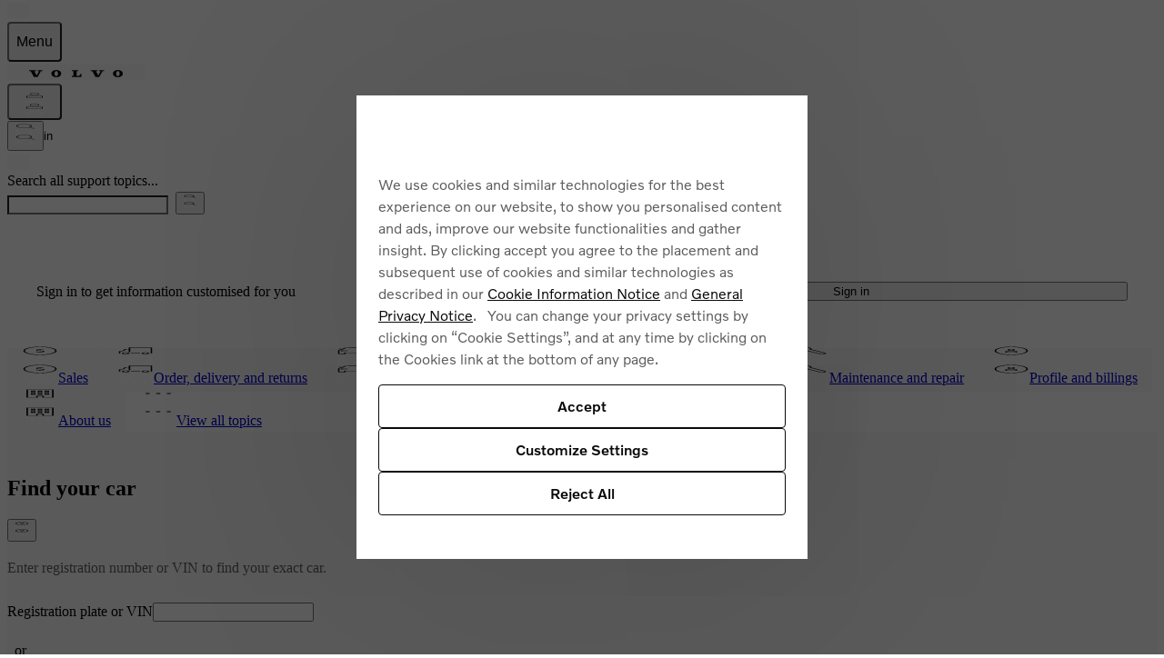

--- FILE ---
content_type: text/html; charset=utf-8
request_url: https://www.volvocars.com/uk/support/
body_size: 36565
content:
<!DOCTYPE html><html lang="en-GB" dir="ltr"><head><meta charSet="utf-8"/><meta name="viewport" content="width=device-width, initial-scale=1"/><link rel="preload" as="image" imageSrcSet="
           https://www.volvocars.com/images/support/hero-header-bg-mobile.jpg?imwidth=480 480w,
           https://www.volvocars.com/images/support/hero-header-bg-mobile.jpg?imwidth=640 640w,
           https://www.volvocars.com/images/support/hero-header-bg-1280.jpg?imwidth=800 800w,
           https://www.volvocars.com/images/support/hero-header-bg-1280.jpg?imwidth=1280 1280w,
           https://www.volvocars.com/images/support/hero-header-bg-1280.jpg?imwidth=1600 1600w,
           , https://www.volvocars.com/images/support/hero-header-bg-1920.jpg?imwidth=1920 1920w" imageSizes="
           (-webkit-min-device-pixel-ratio: 2) and (min-width: 100rem) 960px,
           (-webkit-min-device-pixel-ratio: 2) and (min-width: 64rem) 800px,
           (-webkit-min-device-pixel-ratio: 2) and (min-width: 30rem) 640px,
           (-webkit-min-device-pixel-ratio: 2) 320px,
           (-webkit-min-device-pixel-ratio: 1) and  (min-width: 100rem) 1600px,
           (-webkit-min-device-pixel-ratio: 1) and (min-width: 64rem) 1280px,
           (-webkit-min-device-pixel-ratio: 1) and (min-width: 30rem) 800px,
           480px
           " fetchPriority="high"/><link rel="preload" as="image" imageSrcSet="
          https://www.volvocars.com/images/support/car-selector.jpg?imwidth=480 480w, 
          https://www.volvocars.com/images/support/car-selector.jpg?imwidth=640 640w, 
          https://www.volvocars.com/images/support/car-selector.jpg?imwidth=800 800w, 
          https://www.volvocars.com/images/support/car-selector.jpg?imwidth=1280 1280w, 
          " imageSizes="
          (-webkit-min-device-pixel-ratio: 2) and (min-width: 30rem) 640px,
          (-webkit-min-device-pixel-ratio: 2) 320px,
          (-webkit-min-device-pixel-ratio: 1) and (min-width: 30rem) 800px,
          480px
          " fetchPriority="auto"/><link rel="preload" as="image" imageSrcSet="
          https://www.volvocars.com/images/support/contact-information.jpg?imwidth=480 480w, 
          https://www.volvocars.com/images/support/contact-information.jpg?imwidth=640 640w, 
          https://www.volvocars.com/images/support/contact-information.jpg?imwidth=800 800w, 
          https://www.volvocars.com/images/support/contact-information.jpg?imwidth=1280 1280w, 
          " imageSizes="
          (-webkit-min-device-pixel-ratio: 2) and (min-width: 30rem) 640px,
          (-webkit-min-device-pixel-ratio: 2) 320px,
          (-webkit-min-device-pixel-ratio: 1) and (min-width: 30rem) 800px,
          480px
          " fetchPriority="auto"/><link rel="stylesheet" href="/static/support/_next/static/css/fd2100ab00b02ca9.css" data-precedence="next"/><link rel="stylesheet" href="/static/support/_next/static/css/412d0ad57efc7d57.css" data-precedence="next"/><link rel="stylesheet" href="/static/support/_next/static/css/7925b345dd27cd57.css" data-precedence="next"/><link rel="stylesheet" href="/static/support/_next/static/css/ba431de14db4005a.css" data-precedence="next"/><link rel="stylesheet" href="/static/support/_next/static/css/1b077e682292d121.css" data-precedence="next"/><link rel="stylesheet" href="/static/support/_next/static/css/b0669217994c741f.css" data-precedence="next"/><link rel="preload" as="script" fetchPriority="low" href="/static/support/_next/static/chunks/webpack-0798af8e606f0d8f.js"/><script src="/static/support/_next/static/chunks/4bd1b696-2135e4d8b8354323.js" async=""></script><script src="/static/support/_next/static/chunks/31255-94b432403e21fd40.js" async=""></script><script src="/static/support/_next/static/chunks/main-app-e9ec3118516b68fd.js" async=""></script><script src="/static/support/_next/static/chunks/23126-187a4d396c09de62.js" async=""></script><script src="/static/support/_next/static/chunks/93180-dedee67e9bf295cc.js" async=""></script><script src="/static/support/_next/static/chunks/18572-cc09873da2a84d29.js" async=""></script><script src="/static/support/_next/static/chunks/48325-0f2556bd285d3c2f.js" async=""></script><script src="/static/support/_next/static/chunks/5-0c76c754c7539e19.js" async=""></script><script src="/static/support/_next/static/chunks/43612-a44ab2ae16cfc811.js" async=""></script><script src="/static/support/_next/static/chunks/14005-9c77febac32c5feb.js" async=""></script><script src="/static/support/_next/static/chunks/51813-7d11c04a728f4560.js" async=""></script><script src="/static/support/_next/static/chunks/app/%5BmarketSlug%5D/layout-ba50295eb4ed1bf4.js" async=""></script><script src="/static/support/_next/static/chunks/18984-d1667c32f4d59841.js" async=""></script><script src="/static/support/_next/static/chunks/45691-ca54e6fa77214003.js" async=""></script><script src="/static/support/_next/static/chunks/31861-b41b770a7f3f84bc.js" async=""></script><script src="/static/support/_next/static/chunks/app/%5BmarketSlug%5D/not-found-e74a2e736b488c18.js" async=""></script><script src="/static/support/_next/static/chunks/18478-a2c7018347807bd8.js" async=""></script><script src="/static/support/_next/static/chunks/27178-866046d9a6049113.js" async=""></script><script src="/static/support/_next/static/chunks/80155-5ef82af0ec2312cb.js" async=""></script><script src="/static/support/_next/static/chunks/96583-1e3cc5acd96e1d49.js" async=""></script><script src="/static/support/_next/static/chunks/3675-63d7eff747239041.js" async=""></script><script src="/static/support/_next/static/chunks/72916-f37804a4eff529bd.js" async=""></script><script src="/static/support/_next/static/chunks/app/%5BmarketSlug%5D/support/page-b148d094b2afac9a.js" async=""></script><link rel="apple-touch-icon" href="https://www.volvocars.com/static/shared/images/favicons/apple-touch-icon-precomposed-180x180.v2.png" sizes="180x180"/><link rel="icon" href="https://www.volvocars.com/static/shared/images/favicons/favicon-16x16.v2.png" sizes="16x16"/><link rel="icon" href="https://www.volvocars.com/static/shared/images/favicons/favicon-32x32.v2.png" sizes="32x32"/><link rel="icon" href="https://www.volvocars.com/static/shared/images/favicons/favicon-192x192.v2.png" sizes="192x192"/><link rel="icon" href="https://www.volvocars.com/static/shared/images/favicons/favicon-16x16.v2.svg" type="image/svg+xml"/><link href="https://www.volvocars.com/static/shared/pkg/css/v1/tokens.73b53c14.css" rel="preload" crossorigin="anonymous" as="style"/><link href="https://www.volvocars.com/static/shared/pkg/css/v1/styles.e0492683.css" rel="preload" crossorigin="anonymous" as="style"/><link href="https://www.volvocars.com/static/shared/pkg/css/v1/styles_md.8549bd50.css" rel="preload" crossorigin="anonymous" media="(min-width: 30rem)" as="style"/><link href="https://www.volvocars.com/static/shared/pkg/css/v1/styles_xl.cd367963.css" rel="preload" crossorigin="anonymous" media="(min-width: 100rem)" as="style"/><link href="https://www.volvocars.com/static/shared/pkg/css/v1/styles_hover.da669e21.css" rel="preload" crossorigin="anonymous" media="(hover: hover)" as="style"/><link rel="preconnect" href="https://www.googletagmanager.com"/><link rel="preconnect" href="https://www.google-analytics.com"/><link rel="preconnect" href="https://cdn.cookielaw.org"/><link rel="preconnect" href="https://cdn.decibelinsight.net"/><title>Volvo Support UK</title><meta name="description" content="Get to know your Volvo, browse the complete Owners manual or download maps on our support site."/><meta name="robots" content="index, follow"/><link rel="canonical" href="https://www.volvocars.com/uk/support/"/><link href="[data-uri]" rel="stylesheet" crossorigin="anonymous" data-volvo-css-name="font-face.css"/><link href="https://www.volvocars.com/static/shared/pkg/css/v1/tokens.73b53c14.css" rel="stylesheet" crossorigin="anonymous" data-volvo-css-name="tokens.css"/><link href="https://www.volvocars.com/static/shared/pkg/css/v1/styles.e0492683.css" rel="stylesheet" crossorigin="anonymous" data-volvo-css-name="styles.css"/><link href="https://www.volvocars.com/static/shared/pkg/css/v1/styles_md.8549bd50.css" rel="stylesheet" crossorigin="anonymous" media="(min-width: 30rem)" data-volvo-css-name="styles_md.css"/><link href="https://www.volvocars.com/static/shared/pkg/css/v1/styles_xl.cd367963.css" rel="stylesheet" crossorigin="anonymous" media="(min-width: 100rem)" data-volvo-css-name="styles_xl.css"/><link href="https://www.volvocars.com/static/shared/pkg/css/v1/styles_hover.da669e21.css" rel="stylesheet" crossorigin="anonymous" media="(hover: hover)" data-volvo-css-name="styles_hover.css"/><script src="/static/support/_next/static/chunks/polyfills-42372ed130431b0a.js" noModule=""></script></head><body><div hidden=""><!--$--><!--/$--></div><div><script src=https://cdn.cookielaw.org/scripttemplates/otSDKStub.js data-document-language=true data-domain-script=84f2ec64-975d-429b-8376-b8a653c80f3b></script>
<script type=text/javascript>function OptanonWrapper(){const e=document.getElementById("accept-recommended-btn-handler");if(e){document.querySelector(".ot-btn-container").appendChild(e);const t=document.querySelector("#onetrust-accept-btn-handler"),n=document.getElementById("onetrust-pc-btn-handler");t&&t.insertAdjacentElement("afterend",n);const c=document.getElementById("onetrust-consent-sdk");c&&c.setAttribute("data-nosnippet","")}}</script>
</div><noscript><iframe title="GTM" src="https://www.googletagmanager.com/ns.html?id=GTM-KZZNQG5"
			height="0" width="0" style="display:none;visibility:hidden"></iframe></noscript><div id="site-nav-embed" data-site-nav-esi="true" data-persist-id="d6430514-ee3c-4bd7-9362-9f68ab5131cf">
      <style>/* Stylesheet lives outside of shadow root */
:root {
  --sitenav-z-index-min: 990;
  --sitenav-z-index-max: 1010;
  --sitenav-topbar-height: 48px;
  --sitenav-ON: initial; /* ON */
  --sitenav-OFF: ; /* OFF */
  --sitenav-hideonscroll: var(--sitenav-OFF);
  --sitenav-stickyonscroll: var(--sitenav-OFF);
  --sitenav-topbar-offset: 0px;
}

@media (min-width: 480px) {
  :root {
    --sitenav-topbar-height: 64px;
  }
}

#site-navigation {
  --ON: initial; /* ON */
  --OFF: ; /* OFF */
  --z-index-backdrop: 999;
  --z-index-topbar: 1000;
  --z-index-carsmenu: 1001;
  --z-index-sidenav: 1001;
  --z-index-backdrop-profile: 1002;
  --z-index-profile: 1003;
  --stickyonscroll: var(--OFF);
  --hideonscroll: var(--stickyonscroll) var(--OFF);
  /* Will become either `initial fixed` or ` fixed`, depending on the value of --hideonscroll` */
  --topbar-nohideonscroll-fixed: var(--hideonscroll) fixed;
  /* Will become either `initial <height>` or ` <height>`, depending on the value of --hideonscroll` */
  --topbar-nohideonscroll-height: var(--hideonscroll)
    var(--sitenav-topbar-height);
  position: var(--stickyonscroll, sticky);
  top: 0;
  z-index: var(--z-index-sidenav);
}

[data-site-nav-esi] {
  display: var(--stickyonscroll, contents);
}
</style>
      <style>@media only screen and (max-width: 47.9375em) {
  #embedded-messaging.embedded-messaging
    > #embeddedMessagingModalOverlay.isMaximized {
    top: 3rem !important;
  }
  .embedded-messaging > .embeddedMessagingFrame[class~='isMaximized'] {
    height: 75vh !important;
  }
}
</style>
      <script>window['VolvoCarsSiteNavigationConfig'] = {"federatedgraphQLEndpoint":"https:\u002F\u002Fwww.volvocars.com\u002Fapi\u002Fgraphql","contentDataSource":"contentstack-prod","sharedcontentDataSource":"volvo-prod","authServiceBaseUrl":"https:\u002F\u002Fwww.volvocars.com\u002Fapi\u002Fauth\u002Fauthservice","fleetNavigationBaseUrl":"","storefrontWebApiBaseUrl":"https:\u002F\u002Fwww.volvocars.com\u002Fapi\u002Fstorefront","volvoIdBaseUrl":"https:\u002F\u002Fvolvoid.eu.volvocars.com","deployEnv":"prod","imagePrefix":"https:\u002F\u002Fwww.volvocars.com\u002Fimages\u002Fsite-navigation","assetPrefix":"https:\u002F\u002Fwww.volvocars.com\u002Fstatic\u002Fsite-navigation","linkPrefix":"https:\u002F\u002Fwww.volvocars.com","launchDarklyClientId":"5fdc9ffba5e8ef0b10e398de","launchDarklyClientGlobalId":"642d1a3767be3b13b8211724","allowFeatureFlagOverride":true}</script>
<script type="application/json" id="sitenav:state:global" >{"siteSlug":"uk","params":"?globalfeature-globalSearchBarV2=true&globalfeature-showCarPrice=true&navfeature-accountOverviewEnabled=true&navfeature-authSlider=true&navfeature-carsToFetchFromStock=%5B%5D&navfeature-cart=false&navfeature-chatButtonText=true&navfeature-chatSlider=true&navfeature-displayPrice=true&navfeature-dotcomManagedAccount=true&navfeature-enableCarsFromFedGraph=true&navfeature-enableLoggedInExperience=false&navfeature-enablePreChat=false&navfeature-enableProfileDropdown=true&navfeature-enableSearch=true&navfeature-enableSigninRedirection=true&navfeature-fleetNavigation=true&navfeature-ignoreServiceForceScript=false&navfeature-inactiveChat=false&navfeature-interactionStudio=true&navfeature-isChatEnabledWithoutCookieConsent=false&navfeature-isDigitalEngagementEnabled=true&navfeature-isProactiveChatEnabled=false&navfeature-isSigninOverlayV2Enabled=true&navfeature-livenessForCookieCheckPercentage=80&navfeature-locationDialog=true&navfeature-noCacheAuthParam=true&navfeature-selfServiceContactInfoEndpoint=true&navfeature-showCarPrice=false&navfeature-showCarsMenuRegionSwitcher=false&navfeature-showNewMobileMenu=true&navfeature-signInOverlay=true&navfeature-startingPriceFirst=false&navsetting-authServiceIntegration=true&navsetting-chat=true&navsetting-design=dotcom&navsetting-flagOverrideByPath=%7B%22navfeature-enableSearch%22%3A%5B%7B%22path%22%3A%22%2F%3AsiteSlug%2Fmedia%22%2C%22value%22%3Afalse%7D%2C%7B%22path%22%3A%22%2F%3AsiteSlug%2Fmedia%2F*%22%2C%22value%22%3Afalse%7D%5D%2C%22navfeature-signInOverlay%22%3A%5B%7B%22path%22%3A%22%2F%3AsiteSlug%2Fcheckout%22%2C%22value%22%3Afalse%7D%2C%7B%22path%22%3A%22%2F%3AsiteSlug%2Fcheckout%28%3F%21%2Fplayground%28%3F%3A%2F%7C%24%29%29.*%22%2C%22value%22%3Afalse%7D%5D%2C%22setting-footer-noMarketSelector%22%3A%5B%7B%22value%22%3Atrue%2C%22path%22%3A%22%2F%3AsiteSlug%2Fmedia%22%7D%2C%7B%22path%22%3A%22%2F%3AsiteSlug%2Fmedia%2F*%22%2C%22value%22%3Atrue%7D%5D%2C%22navfeature-authSlider%22%3A%5B%7B%22path%22%3A%22%2F%3AsiteSlug%2Fcheckout%22%2C%22value%22%3Afalse%7D%2C%7B%22path%22%3A%22%2F%3AsiteSlug%2Fcheckout%2F*%22%2C%22value%22%3Afalse%7D%5D%7D&navsetting-footer.flagOverrideByPath=%7B%22setting-footer-noMarketSelector%22%3A%5B%7B%22value%22%3Atrue%2C%22path%22%3A%22%2F%3AsiteSlug%2Fmedia%22%7D%2C%7B%22value%22%3Atrue%2C%22path%22%3A%22%2F%3AsiteSlug%2Fmedia%2F*%22%7D%5D%2C%22navfeature-enableSearch%22%3A%5B%7B%22path%22%3A%22%2F%3AsiteSlug%2Fmedia%22%2C%22value%22%3Atrue%7D%2C%7B%22path%22%3A%22%2F%3AsiteSlug%2Fmedia%2F*%22%2C%22value%22%3Afalse%7D%5D%2C%22navfeature-signInOverlay%22%3A%5B%7B%22path%22%3A%22%2F%3AsiteSlug%2Fmedia%22%2C%22value%22%3Afalse%7D%2C%7B%22path%22%3A%22%2F%3AsiteSlug%2Fmedia%2F*%22%2C%22value%22%3Afalse%7D%5D%7D&navsetting-footer.noMarketSelector=false&navsetting-lazy=true&navsetting-noCars=false","config":{"federatedgraphQLEndpoint":"https:\u002F\u002Fwww.volvocars.com\u002Fapi\u002Fgraphql","contentDataSource":"contentstack-prod","sharedcontentDataSource":"volvo-prod","authServiceBaseUrl":"https:\u002F\u002Fwww.volvocars.com\u002Fapi\u002Fauth\u002Fauthservice","fleetNavigationBaseUrl":"","storefrontWebApiBaseUrl":"https:\u002F\u002Fwww.volvocars.com\u002Fapi\u002Fstorefront","volvoIdBaseUrl":"https:\u002F\u002Fvolvoid.eu.volvocars.com","deployEnv":"prod","imagePrefix":"https:\u002F\u002Fwww.volvocars.com\u002Fimages\u002Fsite-navigation","assetPrefix":"https:\u002F\u002Fwww.volvocars.com\u002Fstatic\u002Fsite-navigation","linkPrefix":"https:\u002F\u002Fwww.volvocars.com","launchDarklyClientId":"5fdc9ffba5e8ef0b10e398de","launchDarklyClientGlobalId":"642d1a3767be3b13b8211724","allowFeatureFlagOverride":true}}</script>
<script type="application/json" id="sitenav:state:chat" >{"siteSlug":"uk","chatConfigs":[{"pathPattern":"\u002F","disableChat":false,"whatsAppPhoneNumber":"447401132277","fbMessengerPageName":"volvocaruk","autoInitialize":false,"chatIconVisibility":"visible","config":{"tenant":"volvoglobal","contactPoint":"ukie-digital-host-team","pageConfigurationId":"ukie"}},{"pathPattern":"\u002Fcars\u002Fex30-electric","disableChat":false,"whatsAppPhoneNumber":"447401132277","fbMessengerPageName":"volvocaruk","autoInitialize":false,"chatIconVisibility":"hidden","config":{"tenant":"volvoglobal","contactPoint":"ukie-digital-host-team","pageConfigurationId":"ukie"}},{"pathPattern":"\u002F","disableChat":false,"proactiveChatSecondsToAppear":5,"config":{"orgId":"00D0O000000ZcR5","chatName":"UK_IE_Messaging_For_Web_UnAuth_Users","chatUrl":"https:\u002F\u002Fvolvocars.my.site.com\u002FESWUKIEMessagingForWe1756733623154","scrt2URL":"https:\u002F\u002Fvolvocars.my.salesforce-scrt.com","chatUrlLoggedIn":"https:\u002F\u002Fvolvocars.my.site.com\u002FESWUKIEMessagingForWe1756733623154","chatNameLoggedIn":"UK_IE_Messaging_For_Web_UnAuth_Users","whatsAppPhoneNumber":"447401132277"}}],"contactInfo":{"mainContactChannels":[{"description":"Choose this option to initiate a live chat session with one of our Volvo experts.","icon":"speech-bubble-three-dots","items":[{"type":"CHAT","hours":"Mon-Sun 08:00-20:00","isHiddenWhenChatOnline":false,"linkText":"CHAT NOW","offlineLabel":"Currently unavailable","purpose":"CHAT"},{"type":"LINK","hours":"Mon-Sun 08:00-20:00","linkText":"OPEN WHATSAPP","offlineLabel":"Currently unavailable","purpose":"WHATSAPP","url":"https:\u002F\u002Fwa.me\u002F447401132277"}],"title":"Chat"},{"description":"You can call us if you need to speak to one of our experts.","icon":"phone","items":[{"type":"PHONE","hours":"Mon-Sat 09:00-17:00","id":"support-and-sales-phone-1","linkText":"Support","phoneNumber":"0162 842 2522","purpose":"SUPPORT"},{"type":"PHONE","hours":"Mon-Fri 09:00-18:00, Sat 09:00-17:00, Sun 10:00-16:00","id":"support-and-sales-phone-2","linkText":"Sales","phoneNumber":"0162 842 2522","purpose":"SALES"},{"type":"PHONE","localPhoneNumberLabel":"Fleet & Business Enquiries","phoneNumber":"0345 600 4027","purpose":"SALES"}],"title":"Phone"},{"description":"You can call us 24\u002F7 if you need help on the road.","icon":"phone","iconUrl":"https:\u002F\u002Fwww.volvocars.com\u002Fimages\u002Fsupport\u002Ficon_roadside_assistance_aspect.svg","items":[{"type":"PHONE","hours":"24\u002F7","id":"roadside-assistance-phone-1","linkText":"Roadside Assistance","phoneNumber":"0800 777 116","purpose":"RSA"}],"title":"Roadside Assistance"},{"description":"Contact us after a collision, large or small, we’re always ready to help.","icon":"forward-collision-warning","items":[{"type":"PHONE","hours":"24\u002F7","id":"accident-assistance-phone-1","linkText":"Accident Assistance","phoneNumber":"0800 400 430","purpose":"AA"}],"title":"Accident Assistance"},{"description":"Fill in your contact details and one of our experts will get back to you as soon as possible.","icon":"headset","items":[{"type":"LINK","linkText":"INTERESTED IN A CAR","url":"https:\u002F\u002Fwww.volvocars.com\u002Fuk\u002Fcallback-request"},{"type":"LINK","isHiddenWhenChatOnline":true,"linkText":"NEED SUPPORT","purpose":"SUPPORT","url":"https:\u002F\u002Fwww.volvocars.com\u002Fuk\u002Fcustomer-request"},{"type":"LINK","linkText":"FLEET & BUSINESS ENQUIRIES","url":"https:\u002F\u002Fwww.volvocars.com\u002Fuk\u002Fl\u002Ffleet-and-business\u002Fcontact\u002F"}],"title":"Contact me later"},{"description":"Visit a retailer near your preferred location to get support or get to know our cars","icon":"retailer","items":[{"type":"LINK","linkText":"VISITOR CENTRE SITE","url":"https:\u002F\u002Fwww.volvocars.com\u002Fuk\u002Fdealers\u002Fcar-retailers"}],"title":"Visit us"}],"otherContactChannels":[{"description":"So we can manage your enquiry in the most effective way possible please let us know if you are a fleet manager or company car driver, then complete our contact form and we will give you a call back.","items":[{"type":"LINK","title":"FLEET MANAGER","url":"https:\u002F\u002Fwww.volvocars.com\u002Fuk\u002Fcontact-request?b2b=true&customretailerid=UKFLT&emailid=UKFleetNotification&additionalinfo=FDM"},{"type":"LINK","title":"COMPANY CAR DRIVER","url":"https:\u002F\u002Fwww.volvocars.com\u002Fuk\u002Fcontact-request?b2b=true&customretailerid=UKFLT&emailid=UKFleetNotification&additionalinfo=FDM"}],"linkText":"Speak to the Fleet & Business experts"},{"description":"It's the people behind our products and services that make Volvo Cars. You'll love our inclusive, diverse work culture where you are free to be yourself. If you find a job that's a close match but still unsure, do apply - we'd love to meet you!","items":[{"type":"LINK","title":"SEARCH JOBS","url":"https:\u002F\u002Fwww.volvocars.com\u002Fintl\u002Fv\u002Fcareers\u002Fhighlights"}],"linkText":"Work with us"},{"description":"Tell Us reporting line is a dedicated channel to report any non-compliance issues. It's open to all employees and external stakeholders of Volvo Cars.","items":[{"type":"LINK","title":"RAISE A CONCERN","url":"https:\u002F\u002Fwww.volvocars.com\u002Fintl\u002Fv\u002Flegal\u002Ftell-us-reporting-line"}],"linkText":"Report non-compliance issues"},{"description":"We want you to be completely happy with the service we provide and are committed to listening to your feedback and resolving any issues wherever we can","items":[{"type":"LINK","title":"SEE PROCEDURE","url":"https:\u002F\u002Fwww.volvocars.com\u002Fuk\u002Fl\u002Fcontact-us\u002Fcomplaints-procedure\u002F"}],"linkText":"Complaints Procedure"},{"description":"Found a vulnerability on Volvo Cars products, solutions or services? Please follow the guideline to have it reported to us. Thank you.","items":[{"type":"LINK","title":"REPORTING GUIDELINE","url":"https:\u002F\u002Fwww.volvocars.com\u002Fintl\u002Fv\u002Flegal\u002Fvulnerability-reporting"}],"linkText":"Report a vulnerability"},{"description":"Volvo Car UK complies with all its “producer responsibility” obligations in respect of End of Life Vehicle legislation, which was introduced 2005. Working with Cartakeback.com Ltd, the UK’s leading scrap car recycling service provider, Volvo ensures that owners of Volvo cars have access to a convenient national network of scrap car recycling centres (Authorised Treatment Facilities), when finally scrapping their cars. These scrap car recycling centres depollute and recycle cars to high environmental standards. The service is free of charge to the owner of the scrap car, who is issued with a statutory DVLA Certificate of Destruction, absolving them from any tax liability for the old car. \n\nBatteries are made up of valuable heavy metals which can be reused, however millions of batteries end up in landfill. The toxic contents in batteries mean that they can be hazardous to the environment if not disposed of properly. \n\nUnder the Waste Batteries and Accumulators Regulations 2009, we, Volvo Car UK Limited, are obliged to take back, free of charge and within a reasonable time, any Industrial batteries fitted to a Volvo car (EV & Hybrid cars) to the end user and collect any automotive\u002Fvehicle batteries from final holders for treatment and recycling.","items":[{"type":"LINK","title":"About vehicle recycling","url":"https:\u002F\u002Fwww.cartakeback.com\u002Fofficial-car-recycling-partner-to-the-car-makers\u002Fscrap-volvo"},{"type":"LINK","title":"Request battery pickup","url":"https:\u002F\u002Fwww.volvocars.com\u002Fintl\u002Fv\u002Fsustainability\u002Fbatterydisposal\u002Frequest-battery-pick-up"}],"linkText":"End of life vehicle recycling"}],"careByVolvo":[{"type":"LINK","description":"Learn all about our cars and find answers for the most popular questions about them and our finance options.","imageUrl":"https:\u002F\u002Fwww.volvocars.com\u002Fimages\u002Fsupport\u002FLight-version-SS_3J5A27242_talent.jpg","linkText":"GO TO FAQ SITE","title":"FAQ’s: Cars, offers & finance options","url":"https:\u002F\u002Fwww.volvocars.com\u002Fuk\u002Fcar-finance\u002Ffaq\u002F"}]}}</script>
<script type="application/json" id="sitenav:state:navigationLinks" >{"dataLocation":"https:\u002F\u002Fwww.volvocars.com\u002Fstatic\u002Fsite-navigation\u002Fdata\u002Fuk\u002Fnavigation-links-data.cc170c3378.json"}</script>
<script type="application/json" id="sitenav:state:carsByMarket" >{"dataLocation":"https:\u002F\u002Fwww.volvocars.com\u002Fstatic\u002Fsite-navigation\u002Fdata\u002Fuk\u002Fcars-by-market-data.6079b8d91e.json"}</script>
<script type="application/json" id="sitenav:state:carsByStock" >null</script>
<script type="application/json" id="sitenav:state:carsMenu" >{"dataLocation":"https:\u002F\u002Fwww.volvocars.com\u002Fstatic\u002Fsite-navigation\u002Fdata\u002Fuk\u002Fcars-menu-data.35aaf9284f.json"}</script>
<script type="application/json" id="sitenav:state:signInOverlay" >{"dataLocation":"https:\u002F\u002Fwww.volvocars.com\u002Fstatic\u002Fsite-navigation\u002Fdata\u002Fuk\u002Fsign-in-overlay-data.c98a797940.json"}</script>
<script type="application/json" id="sitenav:state:dictionaries"  data-locale="en-GB">{"webNavigationAndProfile":{"footer.information.copyright":"Volvo Car UK Limited, is registered in England and Wales under company number 02281044. Registered office: Scandinavia House, Norreys Drive, Maidenhead, Berkshire, SL6 4FL. Volvo Car UK Limited is authorised and regulated by the Financial Conduct Authority - Firm Reference No. 678616. Volvo Car UK Limited is a credit broker not a lender and we will introduce you to Volvo Car Financial Services UK Limited SL6 4FL and their finance products. Volvo Car Financial Services UK Limited authorised and regulated by the Financial Conduct Authority - Firm Reference No. 933949,  will fulfil your Contract Hire, Personal Contract Purchase & Volvo Loan (as either a Conditional Sale or Fixed Sum Loan Agreement).   Contract hire agreements (Subscription) entered into prior to the 13 June 2023 are fulfilled by Volvo Car UK Limited.  Volvo Car UK Insurance is arranged and administered by Wrisk Transfer Limited, registered in England and Wales under company number 10657213. Registered office: 45 Gresham Street, London, EC2V 7BG. Wrisk Transfer Limited is authorised and regulated by the Financial Conduct Authority- Reference No. 788062. Volvo Assistance is underwritten by AWP P&C SA and administered in the UK by AWP Assistance UK Ltd. AWP Assistance UK Ltd is registered in England and Wales under company number 01710361. Registered office 102 George Street, Croydon, CR9 6HD. AWP Assistance UK Ltd is authorised and regulated by the Financial Conduct Authority - Firm Reference No. 311909. The FCA’s register can be checked for details of their permissions, history and contact details.   Copyright © 2025 Volvo Car Corporation (or its affiliates or licensors).","carsMenu.labels.closeLabel":"Close","carsMenu.labels.carsMenuLabel":"Our Cars","carsMenu.labels.comingSoon":"Coming Soon","carsMenu.labels.amountModels":"{amount} models","carsMenu.labels.amountModel":"{amount} model","linksMenu.accessibilityLabels.closeButtonLabel":"Close","linksMenu.accessibilityLabels.externalLinkLabel":"Open in new tab","linksMenu.accessibilityLabels.openButtonLabel":"Open","location.labels.dialogTitle":"Select your location","location.labels.errorNoResults":"Your search did not return any results","location.labels.errorNotEmpty":"Cannot be empty","location.labels.searchDescription":"To see most accurate information please enter your location.","location.labels.submitButtonText":"Apply","location.labels.close":"Close","location.labels.searchInputLabel":"Postal code","location.labels.search":"Search","location.labels.filterToggle":"Toggle filter","profileDropdown.labels.fleetPortal":"Fleet & business portal","profileDropdown.labels.signOut":"Sign out","profileDropdown.labels.signOutAltText":"SignOut","profileDropdown.labels.switchAccountAltText":"SwitchAccount","profileDropdown.labels.switchToBusinessAccount":"Switch to business account","profileDropdown.labels.switchToPersonalAccount":"Switch to personal account","profileDropdown.labels.volvoPortal":"Volvo Portal","footer.labels.backToTop":"Back to top","footer.labels.newsletter":"Newsletter","volvoid.labels.createVolvoId":"Create Volvo ID","volvoid.labels.manageVolvoId":"Account","volvoid.labels.signInOverlay":"Sign in overlay","volvoid.labels.signInWithVolvoId":"Account login","volvoid.labels.signOut":"Sign out","volvoid.labels.switchToBusinessAccount":"Switch to business account","volvoid.labels.switchToPersonalAccount":"Switch to personal account","volvoid.labels.tabBusiness":"Business","volvoid.labels.tabPersonal":"Personal","topbar.labels.greeting":"Hi {firstname}","topbar.labels.menu":"Menu","topbar.labels.signIn":"Sign in","topbar.accessibilityLabels.accountMenu":"View account menu","topbar.accessibilityLabels.chatMenu":"View chat menu","topbar.accessibilityLabels.goBackLabel":"Go back in Site Navigation","topbar.accessibilityLabels.logoLabel":"Volvo Homepage","topbar.accessibilityLabels.mainNavigationLabel":"Main Navigation","topbar.accessibilityLabels.searchMenu":"Search","topbar.accessibilityLabels.viewSignInOverlay":"View sign in overlay","skipLinks.labels.skipToContent":"Skip to content","footer.marketSelector.changeLocation":"Change Location","carsMenu.info.":""},"sharedDictionaries":{"CarBadges.badgeLabels.availableOnline":"Available Online","CarBadges.badgeLabels.new":"New","CarBadges.badgeLabels.offer":"Offer","CarBadges.badgeLabels.comingSoon":"Coming soon","CarPrice.price.buyFor":"Purchase for {purchasePrice}","CarPrice.price.buyFrom":"Purchase from {purchasePrice}","CarPrice.price.excludingVAT":"excl. VAT","CarPrice.price.fromOrPrice":"From {subscriptionPrice} or {purchasePrice}","CarPrice.price.fromPrice":"From {purchasePrice}{subscriptionPrice}","CarPrice.price.includingVAT":"incl. VAT","CarPrice.price.subscribeFor":"Subscribe for {subscriptionPrice}","CarPrice.price.subscribeFrom":"Subscribe from {subscriptionPrice}","CarPrice.price.subscribeFromPurchaseFrom":"Subscribe from {subscriptionPrice}\nBuy from {purchasePrice}","CarPrice.price.leaseFrom":"Lease from {leasePrice}","CarPrice.price_v1_1.purchaseFor":"Purchase for {purchasePrice} {vatLabel}","CarPrice.price_v1_1.purchaseFrom":"Purchase from {purchasePrice} {vatLabel}","CarPrice.price_v1_1.fromOr":"From {monthlyPrice} or {purchasePrice} {vatLabel}","CarPrice.price_v1_1.from":"From {purchasePrice}{monthlyPrice} {vatLabel}","CarPrice.price_v1_1.subscribeFor":"Subscribe for {monthlyPrice} {vatLabel}","CarPrice.price_v1_1.subscribeFrom":"Subscribe from {monthlyPrice} {vatLabel}","CarPrice.price_v1_1.subscribeFromPurchaseFrom":"Subscribe from {monthlyPrice} {vatLabel}\nBuy from {purchasePrice} {vatLabel}","CarPrice.price_v1_1.leaseFrom":"Lease from {monthlyPrice} {vatLabel}","CarPrice.price_v1_1.includingVAT":"incl. VAT","CarPrice.price_v1_1.excludingVAT":"","CarPrice.price_v1_1.save":"Save {amount}","CarPrice.price_v1_1.editFinancing":"Change Financing","CarPrice.price_v1_1.financeDetails":"Finance details","GlobalSearchBar.globalSearchBar.clearIconAriaLabel":"clear","GlobalSearchBar.globalSearchBar.keywordsTitle":"How can we help you?","GlobalSearchBar.globalSearchBar.searchFormPlaceholder":"Search on volvocars.com","GlobalSearchBar.globalSearchBar.submitIconAriaLabel":"search","GlobalSearchBar.globalSearchBar.popularSearchesHeader":"Popular searches","GlobalSearchBar.globalSearchBar.popularLinksHeader":"Popular links","GlobalSearchBar.globalSearchBar.recommendedSearchesHeader":"Recommended searches","GlobalSearchBar.globalSearchBar.clearText":"Clear","GlobalSearchBar.globalSearchBar.searchAltText":"Search","GlobalSearchBar.globalSearchBar.searchElementTitle":"Website search","ModelComparison.entrypoint.ctaText":"Compare models"},"chatConfig":{"chat.accessibilityLabels.chatLabel":"Live chat","linksMenu.accessibilityLabels.closeButtonLabel":"Close","linksMenu.accessibilityLabels.openButtonLabel":"Open","chat.buttonTexts.fbMessengerChat":"Facebook Messenger","chat.buttonTexts.outerChatButton":"Need help?","chat.buttonTexts.webChat":"Web chat","chat.buttonTexts.whatsappChat":"WhatsApp","chat.chatSlider.chatLinkLabel":"OPEN","chat.chatSlider.chatOpeningHours":"(Mon-Sun 08:00-20:00)","chat.chatSlider.chatSectionLabel":"CHAT","chat.chatSlider.phonenumber1":"01628 422 522","chat.chatSlider.phonenumber2":"0800 777 116","chat.chatSlider.phonenumberLabel1":"Support & Sales","chat.chatSlider.phonenumberLabel2":"Roadside Assistance","chat.chatSlider.phoneOpeningHours1":"(Mon–Fri 9:00–18:00, Sat 9:00–17:00, Sun 10:00–16:00)","chat.chatSlider.phoneOpeningHours2":"(24\u002F7)","chat.chatSlider.phoneSectionLabel":"PHONE","chat.chatSlider.title":"Need help?","chat.chatSlider.unavailable":"Currently unavailable","linksMenu.clpLinkTestVariations.A":"Order your Volvo online","linksMenu.clpLinkTestVariations.B":"View stock","linksMenu.clpLinkTestVariations.C":"Browse all cars","linksMenu.clpLinkTestVariations.D":"","linksMenu.clpLinkTestVariations.E":""}}</script>

      <script>
        class SiteNavigation extends HTMLElement {
          connectedCallback() {
            if (document.documentElement.dataset.theme) {
              this.dataset.theme = document.documentElement.dataset.theme;
            }
          }
        }
        if (!customElements.get('site-navigation')) {
          customElements.define('site-navigation', SiteNavigation);
        }
      </script>
      <site-navigation id="site-navigation">
        <template shadowrootmode="open">
        <link href="https://www.volvocars.com/static/shared/pkg/css/v1/tokens.5f793a66.css" rel="stylesheet" crossOrigin="anonymous" data-volvo-css-name="tokens.css" /><link href="https://www.volvocars.com/static/shared/pkg/css/v1/styles.ffc03f9f.css?sitenav=true" rel="stylesheet" crossOrigin="anonymous" data-volvo-css-name="styles.css" /><link href="https://www.volvocars.com/static/shared/pkg/css/v1/styles_md.8c1b3d58.css" rel="stylesheet" crossOrigin="anonymous" media="(min-width: 30rem)" data-volvo-css-name="styles_md.css" /><link href="https://www.volvocars.com/static/shared/pkg/css/v1/styles_xl.cd367963.css" rel="stylesheet" crossOrigin="anonymous" media="(min-width: 100rem)" data-volvo-css-name="styles_xl.css" /><link href="https://www.volvocars.com/static/shared/pkg/css/v1/styles_hover.da669e21.css" rel="stylesheet" crossOrigin="anonymous" media="(hover: hover)" data-volvo-css-name="styles_hover.css" />
        <link rel="stylesheet" href="https://www.volvocars.com/static/site-navigation/assets/sitenav-DR7poULr.css" />
<link rel="stylesheet" href="https://www.volvocars.com/static/site-navigation/assets/chat-Di8n26tf.css" />
<link rel="stylesheet" href="https://www.volvocars.com/static/site-navigation/assets/styles-CQsISOzG.css" />
<link rel="stylesheet" href="https://www.volvocars.com/static/site-navigation/assets/useTopbarSectionsOpen-CoT81TiA.css" />
<link rel="stylesheet" href="https://www.volvocars.com/static/site-navigation/assets/set-focus-Bp3DuQBf.css" />
<link rel="stylesheet" href="https://www.volvocars.com/static/site-navigation/assets/sitenavCart-KEZEeIUk.css" /><script type="module" src="https://www.volvocars.com/static/site-navigation/js/sitenav-75PNB3cI.js"></script>
<script type="module" src="https://www.volvocars.com/static/site-navigation/js/sitenavAuth-8v-7hs8P.js"></script>
<script type="module" src="https://www.volvocars.com/static/site-navigation/js/sitenavCart-D49CZ8fs.js"></script>
<script type="module" src="https://www.volvocars.com/static/site-navigation/js/sitenavChat-B1y3LtXm.js"></script>
<script type="module" src="https://www.volvocars.com/static/site-navigation/js/sitenavLocation-B_fOYpim.js"></script>
<script type="module" src="https://www.volvocars.com/static/site-navigation/js/sitenavMenu-C-bmXp4P.js"></script>
<script type="module" src="https://www.volvocars.com/static/site-navigation/js/sitenavSearch-B7wqD9i7.js"></script>
        <div id="vcc-site-nav-shadow-container"><style>[class|='_SN'] {
  box-sizing: border-box;
}

[class|='_SN'][hidden] {
  display: none !important;
}
</style><style>:root,
:host {
  /* Easing Functions */
  --v-transition-easing-regular: cubic-bezier(0.45, 0, 0.4, 1);
  --v-transition-easing-entrance: cubic-bezier(0, 0, 0.1, 1);
  --v-transition-easing-exit: cubic-bezier(0.9, 0, 1, 1);
  --v-transition-easing-linear: linear;

  /* Durations */
  --v-duration-default: 220ms;
  --v-duration-quick: calc(var(--v-duration-default) / 2);
  --v-duration-moderate: var(--v-duration-default);
  --v-duration-gentle: calc(var(--v-duration-default) * 2);
  --v-duration-slow: calc(var(--v-duration-default) * 4);

  --v-animation-duration-half: calc(
    var(--v-animation-duration, var(--v-duration-default)) /
    2
  );
}

:where(
    .animation-opacity,
    .fade-in,
    .fade-out,
    .animation-translate,
    .slide-in-down,
    .slide-in-up,
    .slide-in-start,
    .slide-in-end,
    .slide-in-left,
    .slide-in-right,
    .slide-out-down,
    .slide-out-up,
    .slide-out-start,
    .slide-out-end,
    .slide-out-left,
    .slide-out-right,
    .animation-scale,
    .zoom-in,
    .zoom-out
  ):not(.animate-children),
.animate-children > * {
  animation-name: var(--v-animation-opacity, none),
    var(--v-animation-scale, none), var(--v-animation-translate, none);
  animation-duration: var(--v-animation-duration, var(--v-duration-default));
  animation-play-state: var(--v-animation-play-state);
  animation-timing-function: var(--v-animation-timing-function);
  animation-delay: calc(
    var(--v-animation-delay, 0s) +
    var(--v-animation-stagger-delay, 0s)
  );
  animation-iteration-count: var(--v-animation-iteration-count);
  animation-direction: var(--v-animation-direction);
  animation-fill-mode: var(--v-animation-fill-mode, both);

  &.initial {
    animation: none;
  }
}

.animation-slow {
  --v-animation-duration: var(--v-duration-slow);
}
.animation-gentle {
  --v-animation-duration: var(--v-duration-gentle);
}
.animation-moderate {
  --v-animation-duration: var(--v-duration-moderate);
}
.animation-quick {
  --v-animation-duration: var(--v-duration-quick);
}
.animation-default {
  --v-animation-duration: var(--v-duration-default);
}

.animation-running {
  --v-animation-play-state: running;
}
.animation-paused {
  --v-animation-play-state: paused;
}

.animation-ease {
  --v-animation-timing-function: ease;
}
.animation-ease-enter {
  --v-animation-timing-function: var(--v-transition-easing-entrance);
}
.animation-ease-in {
  --v-animation-timing-function: ease-in;
}
.animation-ease-exit {
  --v-animation-timing-function: var(--v-transition-easing-exit);
}
.animation-ease-out {
  --v-animation-timing-function: ease-out;
}
.animation-ease-in-out {
  --v-animation-timing-function: ease-in-out;
}
.animation-linear {
  --v-animation-timing-function: linear;
}

.animation-delay-slow {
  --v-animation-delay: var(--v-duration-slow);
}
.animation-delay-gentle {
  --v-animation-delay: var(--v-duration-gentle);
}
.animation-delay-moderate {
  --v-animation-delay: var(--v-duration-moderate);
}
.animation-delay-quick {
  --v-animation-delay: var(--v-duration-quick);
}

.animation-once {
  --v-animation-iteration-count: 1;
}
.animation-infinite {
  --v-animation-iteration-count: infinite;
}

.animation-normal {
  --v-animation-direction: normal;
}
.animation-reverse {
  --v-animation-direction: reverse;
}
.animation-alternate {
  --v-animation-direction: alternate;
}
.animation-alternate-reverse {
  --v-animation-direction: alternate-reverse;
}

.animation-fill-none {
  --v-animation-fill-mode: none;
}
.animation-forwards {
  --v-animation-fill-mode: forwards;
}
.animation-backwards {
  --v-animation-fill-mode: backwards;
}
.animation-fill-both {
  --v-animation-fill-mode: both;
}

:is(.animation-opacity, .fade-in, .fade-out),
.animate-children:where(.animation-opacity, .fade-in, .fade-out) > * {
  --v-animation-opacity: v-opacity;

  &.initial {
    opacity: var(--v-animation-starting-opacity);
  }
}
.fade-in {
  --v-animation-starting-opacity: 0;
  --v-animation-resting-opacity: 1;
}
.fade-out {
  --v-animation-starting-opacity: 1;
  --v-animation-resting-opacity: 0;
}

:is(
    .animation-translate,
    .slide-in-down,
    .slide-in-up,
    .slide-in-start,
    .slide-in-end,
    .slide-in-left,
    .slide-in-right,
    .slide-out-down,
    .slide-out-up,
    .slide-out-start,
    .slide-out-end,
    .slide-out-left,
    .slide-out-right
  ),
.animate-children:where(
    .animation-translate,
    .slide-in-down,
    .slide-in-up,
    .slide-in-start,
    .slide-in-end,
    .slide-in-left,
    .slide-in-right,
    .slide-out-down,
    .slide-out-up,
    .slide-out-start,
    .slide-out-end,
    .slide-out-left,
    .slide-out-right
  ) {
  --v-animation-translate: v-translate;

  &.initial {
    translate: var(--v-animation-starting-translate-x, 0)
      var(--v-animation-starting-translate-y, 0);
  }
}
.slide-in-down {
  --v-animation-starting-translate-y: -30%;
}
.slide-in-up {
  --v-animation-starting-translate-y: 30%;
}
.slide-in-start,
.slide-in-right {
  --v-animation-starting-translate-x: -30%;
}
.slide-in-end,
.slide-in-left {
  --v-animation-starting-translate-x: 30%;
}
.slide-out-down {
  --v-animation-resting-translate-y: 30%;
}
.slide-out-up {
  --v-animation-resting-translate-y: -30%;
}
.slide-out-start,
.slide-out-right {
  --v-animation-resting-translate-x: -30%;
}
.slide-out-end,
.slide-out-left {
  --v-animation-resting-translate-x: 30%;
}

/* translate does not support RTL */
[dir='rtl'] .slide-in-end,
.slide-in-end[dir='rtl'] {
  --v-animation-starting-translate-x: -30%;
}
[dir='rtl'] .slide-in-start,
.slide-in-start[dir='rtl'] {
  --v-animation-starting-translate-x: 30%;
}
[dir='rtl'] .slide-out-end,
.slide-out-end[dir='rtl'] {
  --v-animation-resting-translate-x: -30%;
}
[dir='rtl'] .slide-out-start,
.slide-out-start[dir='rtl'] {
  --v-animation-resting-translate-x: 30%;
}

:is(.animation-scale, .zoom-in, .zoom-out),
.animate-children:where(.animation-scale, .zoom-in, .zoom-out) > * {
  --v-animation-scale: v-scale;

  &.initial {
    scale: var(--v-animation-starting-scale);
  }
}
.zoom-in {
  --v-animation-starting-scale: 0.9;
}
.zoom-out {
  --v-animation-starting-scale: 1.1;
}

:is(
    .animation-stagger,
    .animation-stagger-1\/1,
    .animation-stagger-1\/2,
    .animation-stagger-1\/3,
    .animation-stagger-1\/4
  )
  > * {
  --_si2: 0;
  --_si1: 0;
  --_sibling-index: calc(5 * var(--_si2) + var(--_si1) - 1);
  --v-animation-stagger-delay: calc(
    var(--_sibling-index) *
    var(--v-animation-duration, var(--v-duration-default)) /
    var(--v-animation-stagger-factor)
  );

  /**
   * Set the sibling index for up to 24 children using weird tricks https://kizu.dev/tree-counting-and-random/
   * To be replaced by sibling-index() when support lands in browsers
   */
  &:nth-child(5n + 1) {
    --_si1: 1;
  }
  &:nth-child(5n + 2) {
    --_si1: 2;
  }
  &:nth-child(5n + 3) {
    --_si1: 3;
  }
  &:nth-child(5n + 4) {
    --_si1: 4;
  }
  &:nth-child(n + 5):nth-child(-n + 9) {
    --_si2: 1;
  }
  &:nth-child(n + 10):nth-child(-n + 14) {
    --_si2: 2;
  }
  &:nth-child(n + 15):nth-child(-n + 19) {
    --_si2: 3;
  }
  &:nth-child(n + 20):nth-child(-n + 24) {
    --_si2: 4;
  }
}

.animation-stagger-1\/1 {
  --v-animation-stagger-factor: 1;
}
.animation-stagger-1\/2 {
  --v-animation-stagger-factor: 2;
}
.animation-stagger-1\/3 {
  --v-animation-stagger-factor: 3;
}
.animation-stagger-1\/4 {
  --v-animation-stagger-factor: 4;
}

@keyframes v-opacity {
  from {
    opacity: var(--v-animation-starting-opacity);
  }
  to {
    opacity: var(--v-animation-resting-opacity);
  }
}

@keyframes v-scale {
  from {
    scale: var(--v-animation-starting-scale);
  }
  to {
    scale: var(--v-animation-resting-scale);
  }
}

@keyframes v-translate {
  from {
    translate: var(--v-animation-starting-translate-x, 0)
      var(--v-animation-starting-translate-y, 0);
  }
  to {
    translate: var(--v-animation-resting-translate-x, 0)
      var(--v-animation-resting-translate-y, 0);
  }
}

@media (prefers-reduced-motion) {
  :root,
  :host {
    --v-duration-default: 22ms;
  }
}
</style><div class="sitenav__invisibleAnchorsWrapper__kknP7 mr-auto fixed"><a class="button-filled" data-color="accent" href="#skip-to-content" rel="nofollow">Skip to content</a></div><div id="sitenav-auth-sign-in-overlay-wrapper"><div id="sitenav-auth-sign-in-overlay" data-testid="sitenav-auth-sign-in-overlay" dir="ltr"><dialog class="sheet" aria-label="Sign in overlay"><header slot="header"><div slot="close"><button type="button" aria-label="Close" class="icon-button-clear" data-bleed="true"><img class="icon-sprite" width="16" height="16" src="https://www.volvocars.com/static/shared/icons/v5/x-16.svg" role="presentation" aria-hidden="true" loading="lazy" alt=""/></button></div><h2 class="font-medium">Sign in to continue</h2></header><article slot="main"><div id="«R0»" role="tablist" class="flex mb-24"><button id="«R0»tab0" role="tab" aria-controls="«R0»panel0" aria-selected="true" tabindex="0" type="button" class="sitenav__selectedTab__qVShY px-8 font-16 font-medium tap-area rounded-t-sm flex-grow h-48 border-b-2 border-ornament selected:border-primary transition-colors">Personal</button><button id="«R0»tab1" role="tab" aria-selected="false" tabindex="-1" type="button" class=" px-8 font-16 font-medium tap-area rounded-t-sm flex-grow h-48 border-b-2 border-ornament selected:border-primary transition-colors">Business</button></div><div class="relative" style="min-height:auto"><div id="«R0»panel0" role="tabpanel" aria-labelledby="«R0»tab0" aria-hidden="false" class="absolute w-full" style="visibility:visible"><div class="flex-col flex-grow items-start gap-8 h-full"><img src="https://www.volvocars.com/images/cs/v3/assets/blt28ab7201175197d7/blt7c24680fbbeeb4ce/67a208fbaf6f44bf2f0255bc/portal-Volvo.png?branch=prod_alias&amp;quality=85&amp;format=auto&amp;h=867&amp;iar=0&amp;w=2034" alt="Screenshot of Volvo Portal" loading="lazy" height="150" class="object-cover aspect-21/9 mb-32 md:mb-0"/><p>The Volvo Portal gives you a personalized experience, whether you&#x27;re exploring a Volvo or already own one. Stay updated with Volvo and connect with your car — all in one place.</p><a href="https://www.volvocars.com/uk/volvo-portal" target="_self" class="button-text" data-sources="contenttype:/sitecore/content/Applications/dotComNavigation/Navigation/Sign In Overlay/Create Business Account Link">Discover Volvo Portal</a></div></div><div id="«R0»panel1" role="tabpanel" aria-labelledby="«R0»tab1" aria-hidden="true" class="absolute w-full" style="visibility:hidden"><div class="flex-col flex-grow items-start gap-8 h-full"><img src="https://www.volvocars.com/images/cs/v3/assets/blt28ab7201175197d7/blt414a847bfe9cbd3c/67ad0f2a62dab1ce87f39e6b/Business_portalen.png?branch=prod_alias&amp;quality=85&amp;format=auto&amp;h=867&amp;iar=0&amp;w=2034" alt="Screenshot of Volvo Portal" loading="lazy" height="150" class="object-cover aspect-21/9 mb-32 md:mb-0"/><p>Leverage telematics data and gain full oversight of your fleet with simplified online management. Streamline operations and unlock more possibilities for your business.</p><a href="https://www.volvocars.com/uk/business" target="_self" class="button-text" data-sources="contenttype:/sitecore/content/Applications/dotComNavigation/Navigation/Sign In Overlay/Create Business Account Link">Learn more</a></div></div></div></article><footer slot="footer"><div class="relative" style="min-height:auto"><div id="«R0»panel0" role="tabpanel" aria-labelledby="«R0»tab0" aria-hidden="false" class="absolute w-full" style="visibility:visible"><div class="flex-col gap-16"><a href="https://www.volvocars.com/api/auth/authservice/login/volvoid?language=en&amp;market=GB&amp;relayFlags=%7B%22hideInfoLink%22%3Atrue%7D" target="_self" class="button-filled w-full" data-sources="contenttype:/sitecore/content/Applications/dotComNavigation/Navigation/Sign In Overlay/Sign In Link">Sign In</a><a href="https://www.volvocars.com/api/auth/authservice/login/volvoid?language=en&amp;market=GB&amp;prompt=create" target="_self" class="button-outlined w-full" data-sources="contenttype:/sitecore/content/Applications/dotComNavigation/Navigation/Sign In Overlay/Create Account Link">Create account</a></div></div><div id="«R0»panel1" role="tabpanel" aria-labelledby="«R0»tab1" aria-hidden="true" class="absolute w-full" style="visibility:hidden"><div class="flex-col gap-16"><a href="https://www.volvocars.com/uk/business/fleet/overview/" target="_self" class="button-filled w-full" data-sources="contenttype:/sitecore/content/Applications/dotComNavigation/Navigation/Sign In Overlay/Sign In Link">Sign in</a><a href="https://www.volvocars.com/uk/business/fleet/create-volvo-id" target="_self" class="button-outlined w-full" data-sources="contenttype:/sitecore/content/Applications/dotComNavigation/Navigation/Sign In Overlay/Create Account Link">Create account</a></div></div></div></footer></dialog></div></div><div id="sitenav-auth-slider-root"></div><link rel="preload" as="image" href="https://www.volvocars.com/static/shared/icons/v5/x-24.svg"/><div id="sitenav-chat-slider-root"><div class="sitenav__menuWrapper__gk1Qy"><div class="relative sitenav__drawerBackdropWrapper__qhUR8"><div id="" aria-hidden="true" class="SiteNav-Backdrop h-full w-full top-0 start-0 fixed sitenav__backdrop__WlZ91"></div><nav dir="ltr" aria-hidden="true" aria-modal="true" role="dialog" id="sitenav-chat-slider" aria-labelledby="sitenav-topbar-chat-button" lang="en-GB" class="flex-col bg-primary h-full w-full overflow-x-hidden fixed sitenav__slider__8dMqG" style="top:0;transform:translateX(100%)"><div class="contents"><div class="sitenav__topbarContainer__qDJjc top-0 bg-primary sticky flex-row justify-between items-center border-b md:h-64 px-16 
      md:px-24 SiteNav_sideNavigationTopbar" aria-label="Go back in Site Navigation" tabindex="0"><div class="SiteNav_topBarButton" style="visibility:hidden"><button type="button" aria-label="Go back in Site Navigation" data-sources="dictionary:/contentstack/webNavigationAndProfile/topbar/accessibilityLabels/goBackLabel" class="icon-button-clear h-48 w-48"><img class="icon-sprite" width="16" height="16" src="https://www.volvocars.com/static/shared/icons/v5/chevron-back-16.svg" role="presentation" aria-hidden="true" loading="lazy" alt=""/></button></div><h2 class="font-16 font-medium my-auto mx-0 block" data-autoid="nav:sideNavTitle">Need help?</h2><div class="flex-row items-center SiteNav_topBarButton"><button aria-label="Close" data-autoid="nav:chatSliderCloseIcon" aria-expanded="true" aria-controls="sitenav-chat-slider" type="button" class="icon-button-clear" data-sources="dictionary:/contentstack/webNavigationAndProfile/linksMenu/accessibilityLabels/closeButtonLabel"><img class="icon-sprite" width="24" height="24" src="https://www.volvocars.com/static/shared/icons/v5/x-24.svg" role="presentation" aria-hidden="true" loading="eager" alt=""/></button></div></div><div class="flex-col gap-8 pt-16 px-24 mb-48" role="list"></div><div class="flex-col gap-8 pt-16 px-24 mb-48" role="list"></div></div></nav></div></div></div><div id="sitenav-search-bar-root"><div class="sitenav__menuWrapper__gk1Qy"><div id="sitenav-search-backdrop" aria-hidden="true" class="SiteNav-Backdrop h-full w-full top-0 start-0 fixed sitenav__backdrop__WlZ91 sitenav__topbarOffsetBackdrop__ImwU8"></div><div class="bg-primary w-full overflow-auto sitenav__wrapper__mamLy sitenav__menuSlider__P7Poo" id="sitenav-search-slider" aria-labelledby="sitenav-search-button" aria-hidden="true"><div class="sitenav__closeButton__td1RF hidden md:flex hidden"><button aria-controls="sitenav-search-slider" aria-label="Close" aria-expanded="false" data-autoid="sitenav-search-closeicon-desktop" type="button" class="icon-button-clear"><img class="icon-sprite" width="24" height="24" src="https://www.volvocars.com/static/shared/icons/v5/x-24.svg" role="presentation" aria-hidden="true" loading="lazy" alt=""/></button></div><div class="container-lg pb-48 pt-32 md:pt-16"><div class="flex-col items-end md:hidden"><div class="sitenav__closeButton__td1RF sitenav__closeButton__I2709 hidden"><button aria-controls="sitenav-search-slider" aria-label="Close" aria-expanded="false" data-autoid="sitenav-search-closeicon-mobile" type="button" class="icon-button-clear"><img class="icon-sprite" width="24" height="24" src="https://www.volvocars.com/static/shared/icons/v5/x-24.svg" role="presentation" aria-hidden="true" loading="lazy" alt=""/></button></div></div><div class="flex-col items-center"><div class="w-full"><search title="Website search" data-testid="global-search-bar-container"><form data-testid="global-search-bar-form" class="mt-48 mb-24 sitenav__search-text-field__Bto7I"><img class="icon-sprite" width="24" height="24" src="https://www.volvocars.com/static/shared/icons/v5/search-24.svg" loading="lazy" alt="Search"/><input id="search-input" role="combobox" aria-controls="global-search-suggestions-list" aria-expanded="true" type="text" inputMode="text" enterKeyHint="search" autoComplete="off" placeholder="Search on volvocars.com" data-testid="global-search-bar-input" name="query" value=""/></form><div data-testid="suggestions-section" class="hidden"><div class="font-14 pb-8 pt-8 text-secondary">Recommended searches</div><div class="hidden" id="global-search-suggestions-list" aria-hidden="true" data-testid="global-search-bar-suggestions-list"></div></div></search></div></div></div></div></div></div><div id="sitenav-location-root"></div><link rel="preload" as="image" href="https://www.volvocars.com/static/shared/icons/v5/menu-24.svg"/><link rel="preload" as="image" href="https://www.volvocars.com/static/shared/images/volvo-spread-wordmark.svg"/><link rel="preload" as="image" href="https://www.volvocars.com/static/shared/icons/v5/profile-24.svg"/><tracking-provider track-context="{&quot;eventCategory&quot;:&quot;nav bar | header&quot;,&quot;event&quot;:&quot;sitenav_interaction&quot;,&quot;countryCode&quot;:&quot;GB&quot;}" class="contents"><div id="sitenav-topbar"><div id="sitenav-topbar-spacing" class="sitenav__topbarSpacing__koqPJ"></div><div id="sitenav-topbar-wrapper" class="sitenav__topbarWrapper__ofH9v w-full top-0 start-0 end-0"><nav dir="ltr" class="sitenav__topbarContainer__8V2in relative bg-secondary flex-row items-center px-16 md:px-24" aria-label="Main Navigation"><div class="container-max grid w-full items-center" style="grid-template-columns:1fr auto 1fr"><div><div class="flex-row gap-8"><div class="flex-row justify-center gap-8"><track-event trigger="onclick" payload="{&quot;eventAction&quot;:&quot;button|click&quot;,&quot;eventLabel&quot;:&quot;menu | open menu&quot;}" class="contents"><div><button type="button" aria-expanded="false" id="sitenav-menu-toggle-desktop" class="tap-area p-8 rounded hidden lg:flex" aria-controls="sitenav-menu-dialog"><img class="icon-sprite text-primary " width="24" height="24" src="https://www.volvocars.com/static/shared/icons/v5/menu-24.svg" loading="eager" alt="Menu"/></button><button type="button" aria-expanded="false" id="sitenav-menu-toggle-mobile" class="tap-area p-8 rounded lg:hidden" aria-controls="sitenav-menu-dialog"><span class="font-16 font-medium border-b-2 pb-8 border-transparent button-expanded:border-primary">Menu</span></button></div></track-event><div id="sitenav-topbar-section" class="hidden lg:block"><div class="sitenav__menuWrapper__gk1Qy"><ul class="flex-row p-0 m-0 gap-16 bg-secondary overflow-hidden flex-wrap sitenav__TopbarSectionLabel__Rpob_" style="max-height:40px"><li><button type="button" aria-expanded="false" class="tap-area p-8 rounded whitespace-nowrap" aria-roledescription="navigation" aria-controls="sitenav-topbar-carsMenu" id="section-label-0" data-autoid="sitenav-carsmenu"><span class="font-16 font-medium border-b-2 pb-8 border-transparent button-expanded:border-primary" data-sources="dictionary:/contentstack/webNavigationAndProfile/carsMenu/labels/carsMenuLabel">Our Cars</span></button></li><li><button type="button" aria-expanded="false" class="SiteNav_topbarSectionLabel tap-area p-8 rounded whitespace-nowrap" aria-roledescription="navigation" id="section-label-1"><span class="font-16 font-medium border-b-2 pb-8 border-transparent button-expanded:border-primary" data-sources="contenttype:/sitecore/content/Applications/dotComNavigation/Navigation/Links Menu">Shop</span></button></li><li><button type="button" aria-expanded="false" class="SiteNav_topbarSectionLabel tap-area p-8 rounded whitespace-nowrap" aria-roledescription="navigation" id="section-label-2"><span class="font-16 font-medium border-b-2 pb-8 border-transparent button-expanded:border-primary" data-sources="contenttype:/sitecore/content/Applications/dotComNavigation/Navigation/Links Menu">Owners</span></button></li><li><button type="button" aria-expanded="false" class="SiteNav_topbarSectionLabel tap-area p-8 rounded whitespace-nowrap" aria-roledescription="navigation" id="section-label-3"><span class="font-16 font-medium border-b-2 pb-8 border-transparent button-expanded:border-primary" data-sources="contenttype:/sitecore/content/Applications/dotComNavigation/Navigation/Links Menu">Electrification</span></button></li><li><button type="button" aria-expanded="false" class="SiteNav_topbarSectionLabel tap-area p-8 rounded whitespace-nowrap" aria-roledescription="navigation" id="section-label-4"><span class="font-16 font-medium border-b-2 pb-8 border-transparent button-expanded:border-primary" data-sources="contenttype:/sitecore/content/Applications/dotComNavigation/Navigation/Links Menu">About us</span></button></li></ul></div></div></div></div></div><div class="justify-center flex px-24"><track-event trigger="onclick" payload="{&quot;eventAction&quot;:&quot;link|click&quot;,&quot;eventLabel&quot;:&quot;volvo logo&quot;}" class="contents"><a href="https://www.volvocars.com/uk/" class="sitenav__topbarLogoLink__2exYH flex-col" data-autoid="nav:siteNavLogoMain" aria-label="Volvo Homepage"><img class="wordmark text-primary" width="104" height="8" src="https://www.volvocars.com/static/shared/images/volvo-spread-wordmark.svg" alt="Volvo" style="--mask-url:url(&#x27;https://www.volvocars.com/static/shared/images/volvo-spread-wordmark.svg&#x27;)"/></a></track-event></div><div><div class="flex gap-x-8 justify-end items-center flex-grow flex-shrink" id="sitenav-topbar-quickLinks"><div class="flex hidden slide-in-top animation-gentle" id="sitenav-topbar-auth"><track-event trigger="onclick" payload="{&quot;eventAction&quot;:&quot;button|click&quot;,&quot;eventLabel&quot;:&quot;sign-in overlay&quot;}" class="contents"><button type="button" class="tap-area p-8 pr-8 lg:pt-0 lg:pb-0 gap-8 flex items-center rounded sitenav__authButton__N8XNz" data-has-translations="Hi {firstname}" id="sitenav-auth-button" aria-controls="sitenav-auth-slider" aria-label="View account menu" data-autoid="auth:authIcon" data-testid="auth:authIcon" data-sources="dictionary:/contentstack/webNavigationAndProfile/topbar/accessibilityLabels/accountMenu"><div class="relative"><div id="sitenav-topbar-auth-indicator" class="h-8 w-8 bottom-0 end-0 border absolute border-primary transition-transform bg-surface-feedback-green border-primary rounded-full sitenav__authButtonIndicator__s_Je5 hidden"></div><img id="sitenav-user-car-image_icon" class="icon-sprite" width="24" height="24" src="https://www.volvocars.com/static/shared/icons/v5/profile-24.svg" loading="eager" alt="Sign in"/><div id="sitenav-user-car-image_image" class="hidden overflow-hidden flex rounded-full object-cover h-24 lg:h-32 w-24 lg:w-32"><img class="sitenav__carAvatar__WAIX5 object-cover w-full rounded-full" alt="Avatar"/></div></div><p id="sitenav-user-info" class="until-lg:hidden truncate w-full" data-greeting="Hi {firstname}">Sign in</p></button></track-event></div><div class="hidden" id="sitenav-topbar-search"><div><track-event trigger="onclick" payload="{&quot;eventAction&quot;:&quot;button|click&quot;,&quot;eventLabel&quot;:&quot;Search&quot;}" class="contents"><button id="sitenav-search-button" data-autoid="sitenav-search-button" aria-expanded="false" aria-controls="sitenav-search-slider" aria-label="Search" type="button" class="icon-button-clear"><img class="icon-sprite" width="24" height="24" src="https://www.volvocars.com/static/shared/icons/v5/search-24.svg" loading="lazy" alt="Search"/></button></track-event></div></div></div><div id="sitenav-chat-pre-chat"></div><div id="sitenav-chat-cookie-consent-modal"><dialog class="dialog-large h-fit" aria-labelledby="dialog1-label"><div slot="close"><button type="button" aria-label="Close" class="icon-button-clear" data-bleed="true"><img class="icon-sprite" width="16" height="16" src="https://www.volvocars.com/static/shared/icons/v5/x-16.svg" role="presentation" aria-hidden="true" loading="lazy" alt=""/></button></div><article class="stack-text py-48 px-24 flex-col gap-16" slot="main"><div class="m-auto"><img class="wordmark text-primary" width="104" height="8" src="https://www.volvocars.com/static/shared/images/volvo-spread-wordmark.svg" alt="Volvo" style="--mask-url:url(&#x27;https://www.volvocars.com/static/shared/images/volvo-spread-wordmark.svg&#x27;)"/></div><div><h2 class="font-20 font-medium pr-24 pb-16" id="dialog1-label"></h2><p></p></div><div class="flex-col gap-16"><div><button class="button-filled w-full" type="button"></button></div><div><button class="button-outlined w-full" type="button"></button></div></div></article></dialog></div><div class="hidden" id="sitenav-proactive-chat"></div><div class="hidden" id="sitenav-topbar-chat"><button type="button" aria-controls="sitenav-chat-slider" id="sitenav-topbar-chat-button" aria-label="Need help?" class="flex-col justify-center items-center rounded-full bg-secondary" style="box-shadow:0px 2px 32px rgba(0, 0, 0, 0.08)"><p class="font-medium p-16">Need help?</p><div class="hidden p-8"><progress class="spinner"></progress></div></button></div></div></div></nav></div></div></tracking-provider><link rel="preload" as="image" href="https://www.volvocars.com/static/shared/images/volvo-spread-wordmark.svg"/><div id="sitenav-menu-root"><div class="sitenav__menuWrapper__gk1Qy"><dialog class="sheet h-full w-sm sitenav__dialog__zyQKp" data-anchor="start" aria-labelledby="sitenav-menu-toggle-desktop sitenav-menu-toggle-mobile" id="sitenav-menu-dialog"><header slot="header"><div slot="back" id="sitenav-menu-back-button" inert="" class="sitenav__ariaToggle__j0l7Y"><button type="button" aria-label="Go back in Site Navigation" data-sources="dictionary:/contentstack/webNavigationAndProfile/topbar/accessibilityLabels/goBackLabel" data-autoid="sitenav-menu-back-button" class="icon-button-clear" data-bleed="true"><img class="icon-sprite" width="16" height="16" src="https://www.volvocars.com/static/shared/icons/v5/chevron-back-16.svg" role="presentation" aria-hidden="true" loading="lazy" alt=""/></button></div><h2 data-section-title="section-label-0" aria-hidden="true" class="font-medium sitenav__ariaToggle__j0l7Y">Our Cars</h2><h2 data-section-title="section-label-1" aria-hidden="true" class="font-medium sitenav__ariaToggle__j0l7Y">Shop</h2><h2 data-section-title="section-label-2" aria-hidden="true" class="font-medium sitenav__ariaToggle__j0l7Y">Owners</h2><h2 data-section-title="section-label-3" aria-hidden="true" class="font-medium sitenav__ariaToggle__j0l7Y">Electrification</h2><h2 data-section-title="section-label-4" aria-hidden="true" class="font-medium sitenav__ariaToggle__j0l7Y">About us</h2><h2 aria-hidden="true" class="font-medium sitenav__ariaToggle__j0l7Y">Electric cars</h2><h2 aria-hidden="true" class="font-medium sitenav__ariaToggle__j0l7Y">Hybrid cars</h2><h2 aria-hidden="true" class="font-medium sitenav__ariaToggle__j0l7Y">Mild hybrid cars</h2><img data-section-title="title-watermark" aria-hidden="false" class="wordmark text-primary sitenav__ariaToggle__j0l7Y" width="104" height="8" src="https://www.volvocars.com/static/shared/images/volvo-spread-wordmark.svg" alt="Volvo" style="--mask-url:url(&#x27;https://www.volvocars.com/static/shared/images/volvo-spread-wordmark.svg&#x27;)"/><div slot="close"><button type="button" aria-label="Close" data-sources="dictionary:/contentstack/webNavigationAndProfile/linksMenu/accessibilityLabels/closeButtonLabel" data-autoid="sitenav-menu-close-button" class="icon-button-clear" data-bleed="true"><img class="icon-sprite" width="16" height="16" src="https://www.volvocars.com/static/shared/icons/v5/x-16.svg" role="presentation" aria-hidden="true" loading="lazy" alt=""/></button></div></header><article class="flex-col md:justify-start" slot="main"><div class="flex-col flex-grow flex-shrink-0 sitenav__ariaToggle__j0l7Y" id="sitenav-menu-main-menu"><div class="md:hidden flex-grow flex-shrink-0"></div><div class="flex-col items-start pl-24 pr-48"><button type="button" class="button-text w-full justify-start lg:mb-16 font-24 font-medium sitenav__heading__foGIQ" data-sources="dictionary:/contentstack/webNavigationAndProfile/carsMenu/labels/carsMenuLabel" data-autoid="nav:main-menu">Our Cars</button><button type="button" class="button-text w-full justify-start lg:mb-16 font-24 font-medium sitenav__heading__foGIQ" data-sources="contenttype:/content-type/links_menu_section/en-gb/entry/bltb10c3abcbfee49e7/edit" data-autoid="nav:main-menu">Shop</button><button type="button" class="button-text w-full justify-start lg:mb-16 font-24 font-medium sitenav__heading__foGIQ" data-sources="contenttype:/content-type/links_menu_section/en-gb/entry/bltd561bc445ad18ba5/edit" data-autoid="nav:main-menu">Owners</button><button type="button" class="button-text w-full justify-start lg:mb-16 font-24 font-medium sitenav__heading__foGIQ" data-sources="contenttype:/content-type/links_menu_section/en-gb/entry/bltda158c3fef9f32c5/edit" data-autoid="nav:main-menu">Electrification</button><button type="button" class="button-text w-full justify-start lg:mb-16 font-24 font-medium sitenav__heading__foGIQ" data-sources="contenttype:/content-type/links_menu_section/en-gb/entry/blte9bb566e6715103b/edit" data-autoid="nav:main-menu">About us</button></div><div class="hidden md:block flex-grow flex-shrink-0"></div><div class="flex-col mt-24 mb-16 px-24"></div></div><div class="sitenav__ariaToggle__j0l7Y" data-section="section-label-0" aria-hidden="true"><div class=""><div class="flex-col gap-8 mb-32"><div class="md:mx-24"><button data-autoid="nav:carSectionContainer" class="tap-area relative w-full" type="button" style="--background-color:var(--v-color-background-secondary)"><div class="grid-cols-2"><div class="flex flex-col justify-center pl-24 md:pl-32"><div class="text-start"><p class="font-medium" data-autoid="nav:carName">Electric cars</p><span class="font-14 text-secondary" data-sources="dictionary:/contentstack/webNavigationAndProfile/carsMenu/labels/amountModels">5 models</span></div></div><div class="flex justify-end"><div class="overflow-hidden aspect-3/2 h-full sitenav__carImageWrapper__8ihzh"><img class="button-hover:scale-zoomed transition-transform aspect-3/2 object-contain sitenav__carImage__HrCdM" src="https://wizz.volvocars.com/images/2026/356/exterior/studioProportional/left/transparent_exterior-studioProportional-left_CE62FCDDDD3F4A3627B53E820B206FC0A02CAEA3.png?client=cce-admin-ui&amp;w=600" alt="Electric cars, SUVs, Crossover, Saloon" loading="lazy"/></div></div></div></button></div><div class="md:mx-24"><button data-autoid="nav:carSectionContainer" class="tap-area relative w-full" type="button" style="--background-color:var(--v-color-background-secondary)"><div class="grid-cols-2"><div class="flex flex-col justify-center pl-24 md:pl-32"><div class="text-start"><p class="font-medium" data-autoid="nav:carName">Hybrid cars</p><span class="font-14 text-secondary" data-sources="dictionary:/contentstack/webNavigationAndProfile/carsMenu/labels/amountModels">4 models</span></div></div><div class="flex justify-end"><div class="overflow-hidden aspect-3/2 h-full sitenav__carImageWrapper__8ihzh"><img class="button-hover:scale-zoomed transition-transform aspect-3/2 object-contain sitenav__carImage__HrCdM" src="https://wizz.volvocars.com/images/2026/256/exterior/studioProportional/left/transparent_exterior-studioProportional-left_34EBA237C46F44F0251EC2CB992DF841BCE87FF2.png?client=car-configurator&amp;w=600" alt="Hybrid cars, SUVs, Estate/Hatchback" loading="lazy"/></div></div></div></button></div><div class="md:mx-24"><button data-autoid="nav:carSectionContainer" class="tap-area relative w-full" type="button" style="--background-color:var(--v-color-background-secondary)"><div class="grid-cols-2"><div class="flex flex-col justify-center pl-24 md:pl-32"><div class="text-start"><p class="font-medium" data-autoid="nav:carName">Mild hybrid cars</p><span class="font-14 text-secondary" data-sources="dictionary:/contentstack/webNavigationAndProfile/carsMenu/labels/amountModels">4 models</span></div></div><div class="flex justify-end"><div class="overflow-hidden aspect-3/2 h-full sitenav__carImageWrapper__8ihzh"><img class="button-hover:scale-zoomed transition-transform aspect-3/2 object-contain sitenav__carImage__HrCdM" src="https://wizz.volvocars.com/images/2026/256/exterior/studioProportional/left/transparent_exterior-studioProportional-left_670732906B37CB8F800C9544BD83F47E22E65312.png?client=car-configurator&amp;w=600" alt="Mild hybrid cars, SUV, Estate/Hatchback" loading="lazy"/></div></div></div></button></div></div><div><div class="stack-text flex-col px-24"><a href="https://www.volvocars.com/uk/shop/" class="link-plain font-20 font-medium" data-sources="contenttype:/content-type/cars_menu_additional_link/en-gb/entry/blt41050a88167c24d2/edit">View stock</a><a href="https://www.volvocars.com/uk/build" class="link-plain font-20 font-medium" data-sources="contenttype:/content-type/cars_menu_additional_link/en-gb/entry/blt86de92d1b2664046/edit">Configure a car</a><a href="https://www.volvocars.com/uk/l/offers" class="link-plain font-20 font-medium" data-sources="contenttype:/content-type/cars_menu_additional_link/en-gb/entry/blt7af74929b63c8b93/edit">View current offers</a><a href="https://www.volvocars.com/uk/l/motability/" class="link-plain font-20 font-medium" data-sources="contenttype:/content-type/cars_menu_additional_link/en-gb/entry/bltef154cb2b6e6e838/edit">Motability</a><a class="link-plain font-20 font-medium" href="https://www.volvocars.com/uk/cars/compare-cars/" data-sources="dictionary:/volvocm/sharedComponents/ModelComparison/entrypoint/ctaText">Compare models</a></div><div class="stack-text flex-col mt-32 pt-8 px-24"><a href="https://www.volvocars.com/uk/cars/electric-cars/" class="link-plain" data-sources="contenttype:/content-type/cars_menu_additional_child_link/en-gb/entry/blt0cef31fa78a4d233/edit">Electric</a><a href="https://www.volvocars.com/uk/cars/family-cars/" class="link-plain" data-sources="contenttype:/content-type/cars_menu_additional_child_link/en-gb/entry/blt2d1bb353534b0fd4/edit">Family cars</a><a href="https://www.volvocars.com/uk/cars/plug-in-hybrids/" class="link-plain" data-sources="contenttype:/content-type/cars_menu_additional_child_link/en-gb/entry/bltdcffc1b5569ef46d/edit">Plug-in hybrids</a><a href="https://www.volvocars.com/uk/cars/sedan/" class="link-plain" data-sources="contenttype:/content-type/cars_menu_additional_child_link/en-gb/entry/bltc3a3528361156577/edit">Saloons</a><a href="https://www.volvocars.com/uk/cars/suv/" class="link-plain" data-sources="contenttype:/content-type/cars_menu_additional_child_link/en-gb/entry/blt8656ab8447617ab4/edit">SUVs</a><a href="https://www.volvocars.com/uk/cars/wagon/" class="link-plain" data-sources="contenttype:/content-type/cars_menu_additional_child_link/en-gb/entry/blt62f9d6fdedf72120/edit">Estates</a><a href="https://www.volvocars.com/uk/cars/city-cars/" class="link-plain" data-sources="contenttype:/content-type/cars_menu_additional_child_link/en-gb/entry/bltffaeb720c0695599/edit">City cars</a><a href="https://www.volvocars.com/uk/cars/seven-seater/" class="link-plain" data-sources="contenttype:/content-type/cars_menu_additional_child_link/en-gb/entry/blt49fb6a8e5226c89d/edit">7-seater cars</a></div></div></div><div class="hidden"><div class="px-24"><h2 class="font-16 mb-8" data-sources="contenttype:/content-type/cars_menu_category/en-gb/entry/blt875e7f2505c9b605/edit">SUVs</h2><div class="gap-8 flex-col"><a data-autoid="nav:carSectionContainer" class="tap-area relative overflow-hidden -mx-24 md:mx-0" style="--background-color:var(--v-color-background-secondary)" href="https://www.volvocars.com/uk/cars/ex90-electric/" target="_self"><div class="grid-cols-2"><div class="flex flex-col justify-center pl-24 md:pl-32"><p data-autoid="nav:carName" class="font-medium text-start">EX90</p><div></div></div><div><div class="flex justify-end"><div class="overflow-hidden aspect-3/2 h-full sitenav__carImageWrapper__d_nP6"><img class="link-hover:scale-zoomed transition-transform aspect-3/2 object-contain w-full block sitenav__carImage__G54Ub" src="https://wizz.volvocars.com/images/2026/356/exterior/studioProportional/left/transparent_exterior-studioProportional-left_CE62FCDDDD3F4A3627B53E820B206FC0A02CAEA3.png?client=cce-admin-ui&amp;w=600" alt="Volvo car side view in plain studio background." loading="lazy"/></div></div><span data-testid="nav:carTag" class="absolute top-0 pt-4 px-8 md:pt-8 md:px-16 end-0"><small class="w-full micro">New</small></span></div></div></a><a data-autoid="nav:carSectionContainer" class="tap-area relative overflow-hidden -mx-24 md:mx-0" style="--background-color:var(--v-color-background-secondary)" href="https://www.volvocars.com/uk/cars/ex40-electric/" target="_self"><div class="grid-cols-2"><div class="flex flex-col justify-center pl-24 md:pl-32"><p data-autoid="nav:carName" class="font-medium text-start">EX40</p><div></div></div><div><div class="flex justify-end"><div class="overflow-hidden aspect-3/2 h-full sitenav__carImageWrapper__d_nP6"><img class="link-hover:scale-zoomed transition-transform aspect-3/2 object-contain w-full block sitenav__carImage__G54Ub" src="https://wizz.volvocars.com/images/2026/536/exterior/studioProportional/left/transparent_exterior-studioProportional-left_B4039EE4BFB368FB33627D91034C73DD54BE6AF1.png?client=carousel&amp;w=600" alt="Volvo car side view in plain studio background." loading="lazy"/></div></div></div></div></a><a data-autoid="nav:carSectionContainer" class="tap-area relative overflow-hidden -mx-24 md:mx-0" style="--background-color:var(--v-color-background-secondary)" href="https://www.volvocars.com/uk/cars/ex30-electric/"><div class="grid-cols-2"><div class="flex flex-col justify-center pl-24 md:pl-32"><p data-autoid="nav:carName" class="font-medium text-start">EX30</p><div></div></div><div><div class="flex justify-end"><div class="overflow-hidden aspect-3/2 h-full sitenav__carImageWrapper__d_nP6"><img class="link-hover:scale-zoomed transition-transform aspect-3/2 object-contain w-full block sitenav__carImage__G54Ub" src="https://wizz.volvocars.com/images/2026/416/exterior/studioProportional/left/transparent_exterior-studioProportional-left_BEC5354F142CF971EE969AF3CE0A87211B211569.png?client=car-configurator&amp;w=600" alt="Volvo car side view in plain studio background." loading="lazy"/></div></div></div></div></a></div></div><div class="px-24"><h2 class="font-16 mb-8 mt-24" data-sources="contenttype:/content-type/cars_menu_category/en-gb/entry/blt76369b3455ef4abf/edit">Crossover</h2><div class="gap-8 flex-col"><a data-autoid="nav:carSectionContainer" class="tap-area relative overflow-hidden -mx-24 md:mx-0" style="--background-color:var(--v-color-background-secondary)" href="https://www.volvocars.com/uk/cars/ec40-electric/" target="_self"><div class="grid-cols-2"><div class="flex flex-col justify-center pl-24 md:pl-32"><p data-autoid="nav:carName" class="font-medium text-start">EC40</p><div></div></div><div><div class="flex justify-end"><div class="overflow-hidden aspect-3/2 h-full sitenav__carImageWrapper__d_nP6"><img class="link-hover:scale-zoomed transition-transform aspect-3/2 object-contain w-full block sitenav__carImage__G54Ub" src="https://wizz.volvocars.com/images/2026/539/exterior/studioProportional/left/transparent_exterior-studioProportional-left_7AEB8EF7AABA9CD912AF6A96A43740DCC8684617.png?client=car-configurator&amp;w=600" alt="Volvo car side view in plain studio background." loading="lazy"/></div></div></div></div></a></div></div><div class="px-24"><h2 class="font-16 mb-8 mt-24" data-sources="contenttype:/content-type/cars_menu_category/en-gb/entry/blta05148fe35620f3f/edit">Saloon</h2><div class="gap-8 flex-col"><a data-autoid="nav:carSectionContainer" class="tap-area relative overflow-hidden -mx-24 md:mx-0" style="--background-color:var(--v-color-background-secondary)" href="https://www.volvocars.com/uk/cars/es90-electric/" target="_self"><div class="grid-cols-2"><div class="flex flex-col justify-center pl-24 md:pl-32"><p data-autoid="nav:carName" class="font-medium text-start">ES90</p><div></div></div><div><div class="flex justify-end"><div class="overflow-hidden aspect-3/2 h-full sitenav__carImageWrapper__d_nP6"><img class="link-hover:scale-zoomed transition-transform aspect-3/2 object-contain w-full block sitenav__carImage__G54Ub" src="https://wizz.volvocars.com/images/2026/334/exterior/studioProportional/left/transparent_exterior-studioProportional-left_EA38A77B37C984F27C50EECA1977081A7851960A.png?client=car-config&amp;w=600" alt="Volvo car side view in plain studio background." loading="lazy"/></div></div><span data-testid="nav:carTag" class="absolute top-0 pt-4 px-8 md:pt-8 md:px-16 end-0"><small class="w-full micro">New</small></span></div></div></a></div></div></div><div class="hidden"><div class="px-24"><h2 class="font-16 mb-8" data-sources="contenttype:/content-type/cars_menu_category/en-gb/entry/bltc14b27c82760ebd7/edit">SUVs</h2><div class="gap-8 flex-col"><a data-autoid="nav:carSectionContainer" class="tap-area relative overflow-hidden -mx-24 md:mx-0" style="--background-color:var(--v-color-background-secondary)" href="https://www.volvocars.com/uk/cars/xc90-hybrid/"><div class="grid-cols-2"><div class="flex flex-col justify-center pl-24 md:pl-32"><p data-autoid="nav:carName" class="font-medium text-start">XC90</p><div></div></div><div><div class="flex justify-end"><div class="overflow-hidden aspect-3/2 h-full sitenav__carImageWrapper__d_nP6"><img class="link-hover:scale-zoomed transition-transform aspect-3/2 object-contain w-full block sitenav__carImage__G54Ub" src="https://wizz.volvocars.com/images/2026/256/exterior/studioProportional/left/transparent_exterior-studioProportional-left_34EBA237C46F44F0251EC2CB992DF841BCE87FF2.png?client=car-configurator&amp;w=600" alt="Volvo car side view in plain studio background." loading="lazy"/></div></div></div></div></a><a data-autoid="nav:carSectionContainer" class="tap-area relative overflow-hidden -mx-24 md:mx-0" style="--background-color:var(--v-color-background-secondary)" href="https://www.volvocars.com/uk/cars/xc60-hybrid/"><div class="grid-cols-2"><div class="flex flex-col justify-center pl-24 md:pl-32"><p data-autoid="nav:carName" class="font-medium text-start">XC60</p><div></div></div><div><div class="flex justify-end"><div class="overflow-hidden aspect-3/2 h-full sitenav__carImageWrapper__d_nP6"><img class="link-hover:scale-zoomed transition-transform aspect-3/2 object-contain w-full block sitenav__carImage__G54Ub" src="https://wizz.volvocars.com/images/2026/246/exterior/studioProportional/left/transparent_exterior-studioProportional-left_53FE294EAE84642B557B5A285BA9640695C351BC.png?client=car-configurator&amp;w=600" alt="Volvo car side view in plain studio background." loading="lazy"/></div></div></div></div></a></div></div><div class="px-24"><h2 class="font-16 mb-8 mt-24" data-sources="contenttype:/content-type/cars_menu_category/en-gb/entry/bltbfc9f58b8f5dd160/edit">Estate/Hatchback</h2><div class="gap-8 flex-col"><a data-autoid="nav:carSectionContainer" class="tap-area relative overflow-hidden -mx-24 md:mx-0" style="--background-color:var(--v-color-background-secondary)" href="https://www.volvocars.com/uk/cars/v90-hybrid/" target="_self"><div class="grid-cols-2"><div class="flex flex-col justify-center pl-24 md:pl-32"><p data-autoid="nav:carName" class="font-medium text-start">V90</p><div></div></div><div><div class="flex justify-end"><div class="overflow-hidden aspect-3/2 h-full sitenav__carImageWrapper__d_nP6"><img class="link-hover:scale-zoomed transition-transform aspect-3/2 object-contain w-full block sitenav__carImage__G54Ub" src="https://cas.volvocars.com/image/dynamic/MY26_2517/235/exterior-aligned-v1/V5/74000/RA0000/R186/TC05/_/2G03/TP05/_/_/GR02/T103/TJ02/NP02/TM04/_/CB03/_/JB0A/T212/LF05/_/VP07/FH02/_/_/_/_/default.png?market=gb&amp;client=car-config&amp;angle=7&amp;bg=00000000&amp;w=600" alt="Side view of a Volvo car shown against a plain studio background." loading="lazy"/></div></div></div></div></a><a data-autoid="nav:carSectionContainer" class="tap-area relative overflow-hidden -mx-24 md:mx-0" style="--background-color:var(--v-color-background-secondary)" href="https://www.volvocars.com/uk/cars/v60-hybrid/" target="_self"><div class="grid-cols-2"><div class="flex flex-col justify-center pl-24 md:pl-32"><p data-autoid="nav:carName" class="font-medium text-start">V60</p><div></div></div><div><div class="flex justify-end"><div class="overflow-hidden aspect-3/2 h-full sitenav__carImageWrapper__d_nP6"><img class="link-hover:scale-zoomed transition-transform aspect-3/2 object-contain w-full block sitenav__carImage__G54Ub" src="https://cas.volvocars.com/image/dynamic/MY26_2517/225/exterior-aligned-v1/V5/2/74000/RA0000/R185/TC06/_/TP05/_/_/GR02/T103/TJ02/NP02/TM04/_/CB03/_/JB0A/T212/LF05/VP09/FH02/_/_/_/_/default.png?market=gb&amp;client=car-configurator&amp;angle=7&amp;bg=00000000&amp;w=600" alt="Side view of a Volvo car shown against a plain studio background." loading="lazy"/></div></div></div></div></a></div></div></div><div class="hidden"><div class="px-24"><h2 class="font-16 mb-8" data-sources="contenttype:/content-type/cars_menu_category/en-gb/entry/blt086cfefd0541df26/edit">SUV</h2><div class="gap-8 flex-col"><a data-autoid="nav:carSectionContainer" class="tap-area relative overflow-hidden -mx-24 md:mx-0" style="--background-color:var(--v-color-background-secondary)" href="https://www.volvocars.com/uk/cars/xc90/"><div class="grid-cols-2"><div class="flex flex-col justify-center pl-24 md:pl-32"><p data-autoid="nav:carName" class="font-medium text-start">XC90</p><div></div></div><div><div class="flex justify-end"><div class="overflow-hidden aspect-3/2 h-full sitenav__carImageWrapper__d_nP6"><img class="link-hover:scale-zoomed transition-transform aspect-3/2 object-contain w-full block sitenav__carImage__G54Ub" src="https://wizz.volvocars.com/images/2026/256/exterior/studioProportional/left/transparent_exterior-studioProportional-left_670732906B37CB8F800C9544BD83F47E22E65312.png?client=car-configurator&amp;w=600" alt="Volvo car side view in plain studio background." loading="lazy"/></div></div></div></div></a><a data-autoid="nav:carSectionContainer" class="tap-area relative overflow-hidden -mx-24 md:mx-0" style="--background-color:var(--v-color-background-secondary)" href="https://www.volvocars.com/uk/cars/xc60/"><div class="grid-cols-2"><div class="flex flex-col justify-center pl-24 md:pl-32"><p data-autoid="nav:carName" class="font-medium text-start">XC60</p><div></div></div><div><div class="flex justify-end"><div class="overflow-hidden aspect-3/2 h-full sitenav__carImageWrapper__d_nP6"><img class="link-hover:scale-zoomed transition-transform aspect-3/2 object-contain w-full block sitenav__carImage__G54Ub" src="https://wizz.volvocars.com/images/2026/246/exterior/studioProportional/left/transparent_exterior-studioProportional-left_01CDCC57BB955A5C9564060A455FC38CC0A2DAA3.png?client=car-configurator&amp;w=600" alt="Volvo car side view in plain studio background." loading="lazy"/></div></div></div></div></a><a data-autoid="nav:carSectionContainer" class="tap-area relative overflow-hidden -mx-24 md:mx-0" style="--background-color:var(--v-color-background-secondary)" href="https://www.volvocars.com/uk/cars/xc40/"><div class="grid-cols-2"><div class="flex flex-col justify-center pl-24 md:pl-32"><p data-autoid="nav:carName" class="font-medium text-start">XC40</p><div></div></div><div><div class="flex justify-end"><div class="overflow-hidden aspect-3/2 h-full sitenav__carImageWrapper__d_nP6"><img class="link-hover:scale-zoomed transition-transform aspect-3/2 object-contain w-full block sitenav__carImage__G54Ub" src="https://wizz.volvocars.com/images/2026/536/exterior/studioProportional/left/transparent_exterior-studioProportional-left_C4CC2C1C613D2BB53AF0350DAF8C83AD2645D5BD.png?client=car-configurator&amp;w=600" alt="Volvo car side view in plain studio background." loading="lazy"/></div></div></div></div></a></div></div><div class="px-24"><h2 class="font-16 mb-8 mt-24" data-sources="contenttype:/content-type/cars_menu_category/en-gb/entry/blt258cbeda0b0982fa/edit">Estate/Hatchback</h2><div class="gap-8 flex-col"><a data-autoid="nav:carSectionContainer" class="tap-area relative overflow-hidden -mx-24 md:mx-0" style="--background-color:var(--v-color-background-secondary)" href="https://www.volvocars.com/uk/cars/v60/"><div class="grid-cols-2"><div class="flex flex-col justify-center pl-24 md:pl-32"><p data-autoid="nav:carName" class="font-medium text-start">V60</p><div></div></div><div><div class="flex justify-end"><div class="overflow-hidden aspect-3/2 h-full sitenav__carImageWrapper__d_nP6"><img class="link-hover:scale-zoomed transition-transform aspect-3/2 object-contain w-full block sitenav__carImage__G54Ub" src="https://cas.volvocars.com/image/dynamic/MY26_2517/225/exterior-aligned-v1/R5/2/74000/RA0000/R17F/TC06/_/TP05/_/JT02/GR02/T101/TJ02/NP02/TM04/_/_/_/JB0A/T21A/LF05/VP09/FH02/_/_/_/_/default.png?market=gb&amp;client=car-configurator&amp;angle=7&amp;bg=00000000&amp;w=600" alt="Side view of a Volvo car shown against a plain studio background." loading="lazy"/></div></div></div></div></a></div></div></div></div><div class="sitenav__ariaToggle__j0l7Y" data-section="section-label-1" aria-hidden="true"><div class="px-24"><div class="flex-col mb-32 pb-8" data-sources="contenttype:/content-type/links_menu_section_image_item/en-gb/entry/blt3db343f2aeaf3210/edit"><a href="https://www.volvocars.com/uk/promotions/" target="_self" aria-label="Learn more about Volvo offers" class="link-plain"><div class="lg:aspect-21/9 aspect-4/3 w-full"><picture><source media="(min-width:1600px)" srcSet="https://www.volvocars.com/images/cs/v3/assets/blt28ab7201175197d7/blt8c1944d65dcad768/68f5f3b5ba7001bcbab04f6e/Overview-exterior-gallery-2-16x9.jpeg?branch=prod_alias&amp;quality=85&amp;format=auto&amp;iar=0&amp;w=1616&amp;imdensity=1"/><source media="(min-width:1024px)" srcSet="https://www.volvocars.com/images/cs/v3/assets/blt28ab7201175197d7/blt8c1944d65dcad768/68f5f3b5ba7001bcbab04f6e/Overview-exterior-gallery-2-16x9.jpeg?branch=prod_alias&amp;quality=85&amp;format=auto&amp;iar=0&amp;w=1176&amp;imdensity=1"/><img src="https://www.volvocars.com/images/cs/v3/assets/blt28ab7201175197d7/blt8c1944d65dcad768/68f5f3b5ba7001bcbab04f6e/Overview-exterior-gallery-2-16x9.jpeg?branch=prod_alias&amp;quality=85&amp;format=auto&amp;iar=0&amp;w=848&amp;imdensity=1" alt="Side view of cloud blue EX30 parked in daylight" class="img lg:aspect-21/9 aspect-4/3 w-full" loading="lazy"/></picture></div><div class="bg-secondary px-16 py-24 flex justify-between items-center gap-16"><span class="font-medium" style="word-break:break-word">Explore Volvo offers</span><img class="icon-sprite" width="16" height="16" src="https://www.volvocars.com/static/shared/icons/v5/chevron-forward-16.svg" role="presentation" aria-hidden="true" loading="lazy" alt=""/></div></a></div><div><div class="stack-text flex-col"><a href="https://www.volvocars.com/uk/shop/" class="link-plain font-20 font-medium" aria-label="View stock" data-sources="contenttype:/content-type/link/en-gb/entry/blt92c753e51ada3fba/edit">View stock</a><a href="https://www.volvocars.com/uk/build/" class="link-plain font-20 font-medium" aria-label="Car configurator" data-sources="contenttype:/content-type/link/en-gb/entry/bltb165a279aa1c1abe/edit">Car configurator</a><a href="https://www.volvocars.com/uk/l/used-cars/" class="link-plain font-20 font-medium" data-sources="contenttype:/content-type/link/en-gb/entry/blt58bec1b8d18f1a79/edit">Approved used cars</a><a href="https://www.volvocars.com/uk/car-finance/" class="link-plain font-20 font-medium" aria-label="Finance options" data-sources="contenttype:/content-type/link/en-gb/entry/blt670b0decbb7c7a2f/edit">Finance options</a><a href="https://www.volvocars.com/uk/business/" class="link-plain font-20 font-medium" aria-label="Fleet &amp; Business" data-sources="contenttype:/content-type/link/en-gb/entry/blt3a52c9d5321ad71b/edit">Fleet &amp; Business</a></div><div class="stack-text flex-col mt-32 pt-8"><a href="https://www.volvocars.com/uk/car-finance/trade-in/" class="link-plain" aria-label="Part exchange" data-sources="contenttype:/content-type/link/en-gb/entry/blta2fb949ef29f0802/edit">Part exchange</a><a href="https://www.volvocars.com/uk/l/volvo-car-insurance/" class="link-plain" aria-label="Insurance" data-sources="contenttype:/content-type/link/en-gb/entry/bltc61bed4b31a2da21/edit">Insurance</a><a href="https://www.volvocars.com/uk/test-drive-booking/?market=uk&amp;campaign_code=navigation" class="link-plain" aria-label="Book a test drive" data-sources="contenttype:/content-type/link/en-gb/entry/blt73f52c4820b6d525/edit">Book a test drive</a><a href="https://www.volvocars.com/uk/quote?campaign_code=navigation" class="link-plain" aria-label="Talk to a Volvo specialist" data-sources="contenttype:/content-type/link/en-gb/entry/blt20340ae9a83a07e3/edit">Talk to a Volvo specialist</a><a href="https://www.volvocars.com/uk/dealers/car-retailers/" class="link-plain" data-sources="contenttype:/content-type/link/en-gb/entry/bltf16bcdd61a7956ac/edit">Find a Retailer</a><a href="https://www.volvocars.com/uk/l/motability/" class="link-plain" aria-label="Motability" data-sources="contenttype:/content-type/link/en-gb/entry/blt751769c12aee364a/edit">Motability</a><a href="https://www.volvocars.com/uk/l/pricelists/" class="link-plain" aria-label="Pricelist" data-sources="contenttype:/content-type/link/en-gb/entry/blt15297aa81cc02b42/edit">Pricelist</a><a href="https://www.volvocars.com/uk/collections/car-accessories/" class="link-plain" aria-label="Accessories" data-sources="contenttype:/content-type/link/en-gb/entry/blt9bd286a903983470/edit">Accessories</a></div></div></div></div><div class="sitenav__ariaToggle__j0l7Y" data-section="section-label-2" aria-hidden="true"><div class="px-24"><div class="flex-col mb-32 pb-8" data-sources="contenttype:/content-type/links_menu_section_image_item/en-gb/entry/blt24e130c2c6e6113c/edit"><a href="https://www.volvocars.com/uk/collections/car-accessories/" target="_self" aria-label="Explore accessories" class="link-plain"><div class="lg:aspect-21/9 aspect-4/3 w-full"><picture><source media="(min-width:1600px)" srcSet="https://www.volvocars.com/images/cs/v3/assets/blt28ab7201175197d7/blt4cdfaa96a842bbc6/68f629871cfb9e6022a6931d/bikeholders.jpg?branch=prod_alias&amp;quality=85&amp;format=auto&amp;iar=0&amp;w=1616&amp;imdensity=1"/><source media="(min-width:1024px)" srcSet="https://www.volvocars.com/images/cs/v3/assets/blt28ab7201175197d7/blt4cdfaa96a842bbc6/68f629871cfb9e6022a6931d/bikeholders.jpg?branch=prod_alias&amp;quality=85&amp;format=auto&amp;iar=0&amp;w=1176&amp;imdensity=1"/><img src="https://www.volvocars.com/images/cs/v3/assets/blt28ab7201175197d7/blt4cdfaa96a842bbc6/68f629871cfb9e6022a6931d/bikeholders.jpg?branch=prod_alias&amp;quality=85&amp;format=auto&amp;iar=0&amp;w=848&amp;imdensity=1" alt="XC60 with a bike carrier accessory parked on country road" class="img lg:aspect-21/9 aspect-4/3 w-full" loading="lazy"/></picture></div><div class="bg-secondary px-16 py-24 flex justify-between items-center gap-16"><span class="font-medium" style="word-break:break-word">Explore accessories</span><img class="icon-sprite" width="16" height="16" src="https://www.volvocars.com/static/shared/icons/v5/chevron-forward-16.svg" role="presentation" aria-hidden="true" loading="lazy" alt=""/></div></a></div><div><div class="stack-text flex-col"><a href="https://www.volvocars.com/uk/l/service/volvo-service/" class="link-plain font-20 font-medium" aria-label="Service &amp; Maintenance" data-sources="contenttype:/content-type/link/en-gb/entry/blt5744ce1ee8595146/edit">Service &amp; Maintenance</a><a href="https://www.volvocars.com/uk/l/assistance/volvo-assistance/" class="link-plain font-20 font-medium" aria-label="Accident &amp; Repair" data-sources="contenttype:/content-type/link/en-gb/entry/blt5636f81d5d682529/edit">Accident &amp; Repair</a><a href="https://www.volvocars.com/uk/support/" class="link-plain font-20 font-medium" aria-label="Volvo support" data-sources="contenttype:/content-type/link/en-gb/entry/bltdc39d73e6c3b5fa5/edit">Volvo support</a><a href="https://www.volvocars.com/api/auth/authservice/login/volvoid?language=en&amp;market=GB&amp;redirect=https%3A%2f%2fwww.volvocars.com%2fuk%2faccount%2foverview" class="link-plain font-20 font-medium" aria-label="Sign into Volvo Portal" data-sources="contenttype:/content-type/link/en-gb/entry/blt6da5dae6344af961/edit">Sign into Volvo Portal</a></div><div class="stack-text flex-col mt-32 pt-8"><a href="https://www.volvocars.com/uk/volvo-portal/" class="link-plain" aria-label="Learn about Volvo portal" data-sources="contenttype:/content-type/link/en-gb/entry/bltfa18d20e522efddc/edit">Learn about Volvo portal</a><a href="https://www.volvocars.com/uk/volvo-cars-app/" class="link-plain" aria-label="Get the Volvo Cars app" data-sources="contenttype:/content-type/link/en-gb/entry/blta533e4cbce24eec6/edit">Get the Volvo Cars <span class="whitespace-nowrap">app<img class="icon-sprite ml-8" width="16" height="16" src="https://www.volvocars.com/static/shared/icons/v5/external-link-16.svg" loading="lazy" alt="Open in new tab"/></span></a><a href="https://www.volvocars.com/uk/shop/additionals/service-plan/" class="link-plain" aria-label="Service plan" data-sources="contenttype:/content-type/link/en-gb/entry/bltf514772735b7d0bd/edit">Service Plan</a><a href="https://www.volvocars.com/uk/l/volvo-car-insurance/" class="link-plain" aria-label="Insurance" data-sources="contenttype:/content-type/link/en-gb/entry/blt76eb2e24ce10ad86/edit">Insurance</a><a href="https://www.volvocars.com/uk/l/volvo-warranty/" class="link-plain" aria-label="Extended warranty" data-sources="contenttype:/content-type/link/en-gb/entry/blteb3676b9e9eb4179/edit">Extended warranty</a><a href="https://accessories.volvocars.com/en-gb" class="link-plain" aria-label="Lifestyle products" data-sources="contenttype:/content-type/link/en-gb/entry/blt593179b0cf6bd53a/edit">Lifestyle products</a></div></div></div></div><div class="sitenav__ariaToggle__j0l7Y" data-section="section-label-3" aria-hidden="true"><div class="px-24"><div class="flex-col mb-32 pb-8" data-sources="contenttype:/content-type/links_menu_section_image_item/en-gb/entry/bltd68a15c6d312a533/edit"><a href="https://www.volvocars.com/uk/cars/electrification/" target="_self" aria-label="Explore Electric" class="link-plain"><div class="lg:aspect-21/9 aspect-4/3 w-full"><picture><source media="(min-width:1600px)" srcSet="https://www.volvocars.com/images/cs/v3/assets/blt28ab7201175197d7/bltd115dbcb2f8e2c87/68f5f4b02d0cf834febf0617/Volvo_wallbox_Desktop.jpeg?branch=prod_alias&amp;quality=85&amp;format=auto&amp;iar=0&amp;w=1616&amp;imdensity=1"/><source media="(min-width:1024px)" srcSet="https://www.volvocars.com/images/cs/v3/assets/blt28ab7201175197d7/bltd115dbcb2f8e2c87/68f5f4b02d0cf834febf0617/Volvo_wallbox_Desktop.jpeg?branch=prod_alias&amp;quality=85&amp;format=auto&amp;iar=0&amp;w=1176&amp;imdensity=1"/><img src="https://www.volvocars.com/images/cs/v3/assets/blt28ab7201175197d7/bltd115dbcb2f8e2c87/68f5f4b02d0cf834febf0617/Volvo_wallbox_Desktop.jpeg?branch=prod_alias&amp;quality=85&amp;format=auto&amp;iar=0&amp;w=848&amp;imdensity=1" alt="EX90 charging by a beige wall" class="img lg:aspect-21/9 aspect-4/3 w-full" loading="lazy"/></picture></div><div class="bg-secondary px-16 py-24 flex justify-between items-center gap-16"><span class="font-medium" style="word-break:break-word">Explore Electric</span><img class="icon-sprite" width="16" height="16" src="https://www.volvocars.com/static/shared/icons/v5/chevron-forward-16.svg" role="presentation" aria-hidden="true" loading="lazy" alt=""/></div></a></div><div><div class="stack-text flex-col"><a href="https://www.volvocars.com/uk/cars/electrification/charging-your-volvo/" class="link-plain font-20 font-medium" aria-label="Charging" data-sources="contenttype:/content-type/link/en-gb/entry/bltddbef9ed03ecab29/edit">Charging</a><a href="https://www.volvocars.com/uk/cars/electrification/cost-benefits/" class="link-plain font-20 font-medium" aria-label="Cost benefits" data-sources="contenttype:/content-type/link/en-gb/entry/blt104056963538a648/edit">Cost benefits</a><a href="https://www.volvocars.com/uk/cars/electrification/range/?model=ES90&amp;powerTrain=Twin&amp;profile=city&amp;temperatureIndex=3&amp;climate=false" class="link-plain font-20 font-medium" aria-label="Range" data-sources="contenttype:/content-type/link/en-gb/entry/blt69a61614644971ae/edit">Range</a></div><div class="stack-text flex-col mt-32 pt-8"><a href="https://www.volvocars.com/uk/cars/electric-cars/" class="link-plain" aria-label="Electric cars " data-sources="contenttype:/content-type/link/en-gb/entry/bltda2e8c66d07c56c3/edit">Electric cars <span class="whitespace-nowrap"><img class="icon-sprite ml-8" width="16" height="16" src="https://www.volvocars.com/static/shared/icons/v5/external-link-16.svg" loading="lazy" alt="Open in new tab"/></span></a><a href="https://www.volvocars.com/uk/cars/plug-in-hybrids/" class="link-plain" aria-label="Plug-in hybrids" data-sources="contenttype:/content-type/link/en-gb/entry/bltf61079299696e867/edit">Plug-in <span class="whitespace-nowrap">hybrids<img class="icon-sprite ml-8" width="16" height="16" src="https://www.volvocars.com/static/shared/icons/v5/external-link-16.svg" loading="lazy" alt="Open in new tab"/></span></a></div></div></div></div><div class="sitenav__ariaToggle__j0l7Y" data-section="section-label-4" aria-hidden="true"><div class="px-24"><div class="flex-col mb-32 pb-8" data-sources="contenttype:/content-type/links_menu_section_image_item/en-gb/entry/blt626abcf9c6e2c448/edit"><a href="https://www.volvocars.com/uk/our-story/" target="_self" aria-label="" class="link-plain"><div class="lg:aspect-21/9 aspect-4/3 w-full"><picture><source media="(min-width:1600px)" srcSet="https://www.volvocars.com/images/cs/v3/assets/blt28ab7201175197d7/blt496fb9cfccd79cc6/68a3110238dd7476f43a7f74/MediaPlaceholder_(3).png?branch=prod_alias&amp;quality=85&amp;format=auto&amp;iar=0&amp;w=1616&amp;imdensity=1"/><source media="(min-width:1024px)" srcSet="https://www.volvocars.com/images/cs/v3/assets/blt28ab7201175197d7/blt496fb9cfccd79cc6/68a3110238dd7476f43a7f74/MediaPlaceholder_(3).png?branch=prod_alias&amp;quality=85&amp;format=auto&amp;iar=0&amp;w=1176&amp;imdensity=1"/><img src="https://www.volvocars.com/images/cs/v3/assets/blt28ab7201175197d7/blt496fb9cfccd79cc6/68a3110238dd7476f43a7f74/MediaPlaceholder_(3).png?branch=prod_alias&amp;quality=85&amp;format=auto&amp;iar=0&amp;w=848&amp;imdensity=1" alt="A silver XC90 SUV parked by the coast at sunset, with a sky and ocean in the background." class="img lg:aspect-21/9 aspect-4/3 w-full" loading="lazy"/></picture></div><div class="bg-secondary px-16 py-24 flex justify-between items-center gap-16"><span class="font-medium" style="word-break:break-word">Our story</span><img class="icon-sprite" width="16" height="16" src="https://www.volvocars.com/static/shared/icons/v5/chevron-forward-16.svg" role="presentation" aria-hidden="true" loading="lazy" alt=""/></div></a></div><div><div class="stack-text flex-col"><a href="https://www.volvocars.com/uk/safety/overview/" class="link-plain font-20 font-medium" aria-label="Safety" data-sources="contenttype:/content-type/link/en-gb/entry/blt0f09e8b4fbf53b19/edit">Safety</a><a href="https://www.volvocars.com/uk/sustainability/highlights/" class="link-plain font-20 font-medium" aria-label="Sustainability" data-sources="contenttype:/content-type/link/en-gb/entry/blt649325a5f5817531/edit">Sustainability</a><a href="https://www.volvocars.com/uk/news/latest/" class="link-plain font-20 font-medium" aria-label="News" data-sources="contenttype:/content-type/link/en-gb/entry/bltcd4becdc68999cca/edit">News</a><a href="https://www.volvocars.com/uk/cars/legacy-models/" class="link-plain font-20 font-medium" aria-label="Volvo Legacy Cars" data-sources="contenttype:/content-type/link/en-gb/entry/blt9864c3e7f7ef4782/edit">Volvo Legacy cars</a><a href="https://www.volvocars.com/uk/for-life-fund/" class="link-plain font-20 font-medium" aria-label="For Life Fund" data-sources="contenttype:/content-type/link/en-gb/entry/blt66195bc861a78d85/edit">For Life Fund</a></div><div class="stack-text flex-col mt-32 pt-8"><a href="https://www.volvocars.com/uk/media/" class="link-plain" aria-label="Press &amp; media" data-sources="contenttype:/content-type/link/en-gb/entry/blt36927bd10c3e715b/edit">Press &amp; media</a><a href="https://www.media.volvocars.com/global/en-gb/awards" class="link-plain" aria-label="Awards" data-sources="contenttype:/content-type/link/en-gb/entry/blt166b210275523381/edit">Awards</a><a href="https://www.worldofvolvo.com/en/" class="link-plain" aria-label="World of Volvo" data-sources="contenttype:/content-type/link/en-gb/entry/bltc7b8ffdabd293496/edit">World of <span class="whitespace-nowrap">Volvo<img class="icon-sprite ml-8" width="16" height="16" src="https://www.volvocars.com/static/shared/icons/v5/external-link-16.svg" loading="lazy" alt="Open in new tab"/></span></a><a href="https://apps.storystream.ai/app/html/1952171010768.html" class="link-plain" aria-label="My Volvo Story" data-sources="contenttype:/content-type/link/en-gb/entry/blt4334ac20f3ee2f36/edit">My Volvo Story</a><a href="https://jobs.volvocars.com/search/?createNewAlert=false&amp;q=&amp;optionsFacetsDD_department=&amp;optionsFacetsDD_country=&amp;locationsearch=gb" class="link-plain" data-sources="contenttype:/content-type/link/en-gb/entry/blt3629d7385e68be78/edit">Careers</a><a href="https://investors.volvocars.com/" class="link-plain" aria-label="Investors" data-sources="contenttype:/content-type/link/en-gb/entry/blt0ec7a14c7beaf359/edit">Investors</a></div></div></div></div></article></dialog></div></div>
        </div>
        </template>
        <script type="module">
  const root = document.getElementById('site-navigation');
  if(root){
    const template = root.querySelector(
      'template[shadowrootmode]'
    );
    if (template) {
      const shadowRoot = root.attachShadow({
        mode: 'open',
      });
      shadowRoot.appendChild(template.content);
      template.remove();
    }
  }
</script>

      </site-navigation>
      <div id="skip-to-content"></div>
<meta name='volvo:sitenavigation:commit' content='fe042e8c23834dde62b10ae87a9fdde3266eb1c1'>
<!-- site-navigation CommitHash: fe042e8c23834dde62b10ae87a9fdde3266eb1c1 -->
</div><script>window.__PUBLIC_ENV = {"environment":"prod","serviceName":"support-web","grafanaFaro":{"serverUrl":"https://faro-collector-prod-eu-north-0.grafana.net/collect/7e77ef6b2850112d63191f59a4fee7b2","sampleRate":"0.5"},"NEXT_PUBLIC_FEATURE_FLAG_CLIENT_SDK_KEY":"61960fec88b04814bf5aab66","NEXT_PUBLIC_API_ROUTE_URL":"https://www.volvocars.com/api/support","NEXT_PUBLIC_CAR_SCA_AUTH":"false","NEXT_PUBLIC_GOOGLE_TAG_MANAGER":"GTM-KZZNQG5","NEXT_PUBLIC_DEFAULT_FEATURES":"car:all:!zh-cn,classification:all:!zh-cn,contact:all:!zh-cn:!al:!ao:!ba:!cr:!en-gt:!en-id:!id-id:!mu:!me:!mk:!pa:!tt:!tn:!uy:!en-vn:!vi-vn,downloads,home:all:!zh-cn,swrn:all:!jp:!zh-cn,redirect_home_to_downloads:zh-cn,gtm,ethnio_script:uk:se","NEXT_PUBLIC_FED_GRAPH_API_URL":"https://graph.volvocars.com/graphql","NEXT_PUBLIC_FED_GRAPH_CLIENT_KEY":"uayvhshhgcmqvqmgtytxm","NEXT_PUBLIC_GATEWAY_API_URL":"https://www.volvocars.com/api/support","NEXT_PUBLIC_SUPPORT_CONTENT_API_URL":"https://www.volvocars.com/api/support/graphql"}</script><div lang="en-GB" dir="ltr"><div class="flex-col justify-center heroHeader_wrapper__L_fG8 bg-secondary mb-48"><img class="heroHeader_imageBackgroundTextLight__CZYjg heroHeader_image__0DqlW" alt="" fetchPriority="high" src="https://www.volvocars.com/images/support/hero-header-bg-1280.jpg" srcSet="
           https://www.volvocars.com/images/support/hero-header-bg-mobile.jpg?imwidth=480 480w,
           https://www.volvocars.com/images/support/hero-header-bg-mobile.jpg?imwidth=640 640w,
           https://www.volvocars.com/images/support/hero-header-bg-1280.jpg?imwidth=800 800w,
           https://www.volvocars.com/images/support/hero-header-bg-1280.jpg?imwidth=1280 1280w,
           https://www.volvocars.com/images/support/hero-header-bg-1280.jpg?imwidth=1600 1600w,
           , https://www.volvocars.com/images/support/hero-header-bg-1920.jpg?imwidth=1920 1920w" sizes="
           (-webkit-min-device-pixel-ratio: 2) and (min-width: 100rem) 960px,
           (-webkit-min-device-pixel-ratio: 2) and (min-width: 64rem) 800px,
           (-webkit-min-device-pixel-ratio: 2) and (min-width: 30rem) 640px,
           (-webkit-min-device-pixel-ratio: 2) 320px,
           (-webkit-min-device-pixel-ratio: 1) and  (min-width: 100rem) 1600px,
           (-webkit-min-device-pixel-ratio: 1) and (min-width: 64rem) 1280px,
           (-webkit-min-device-pixel-ratio: 1) and (min-width: 30rem) 800px,
           480px
           "/><div class="container heroHeader_contentWrapper__Vf8ZZ"><div class="flex-col gap-8 md:gap-16 lg:gap-24 py-16 lg:py-32 lg:px-32"><div class="text-center py-16 md:py-0"><h1 class="statement-3 whitespace-pre-line heroHeader_title__WLhwk text-always-white">Volvo support</h1></div><div class="container-sm"><div class="searchbox_searchBox__YDG2q"><div class="input-floating-label"><label for="_R_2qav5uqivb_-input" class="">Search all support topics...</label><div class="input" data-input-delegate="true"><input placeholder=" " type="text" id="_R_2qav5uqivb_-input" aria-describedby="" class="bg-transparent" name="" value=""/><button type="button" aria-label="Search" class="icon-button-clear ml-8 -mr-8"><img class="icon-sprite" width="16" height="16" src="https://www.volvocars.com/static/shared/icons/v5/search-16.svg" role="presentation" aria-hidden="true" loading="lazy" alt=""/></button></div></div></div></div></div></div></div><div class="pb-m container"><div class="flex items-center justify-center pb-48 md:pb-16"><div class="border border-ornament flex-col md:flex-row justify-center block items-center LoginButton_fullWidth__j9IW5 md:p-32 gap-8 md:gap-48 LoginButton_noBorder__lIOhi"><div class="flex-col LoginButton_flex__kLMxJ"><p class="text-center md:text-start micro md:font-16">Sign in to get information customised for you</p></div><button type="button" class="button-filled LoginButton_fullWidth__j9IW5 LoginButton_flex__kLMxJ" data-color="neutral">Sign in</button></div></div><div class=""><div class="md:mt-48 justify-center w-full container-lg ClassificationMenu_classificationMenu__dsq1y gap-x-24 gap-y-24 md:grid"><a class="md:w-full rounded mb-8 md:mb-0 md:px-16 md:pb-8 md:pt-24 items-center h-full gap-8 md:gap-16 font-light p-16 border bg-secondary ClassificationMenuBox_hover__L6xSZ flex md:flex-col ClassificationMenu_dynamicMenu__V0X4R" data-arrow="forward" href="/uk/support/topic/a912f260ac93407e80f462c599e63aac/"><img class="icon-sprite flex-grow-0 flex-shrink" width="40" height="40" src="https://www.volvocars.com/static/shared/icons/v5/usd-coin-24.svg" role="presentation" aria-hidden="true" loading="lazy" alt=""/><span class="md:text-center md:justify-end flex-grow flex-shrink-0 md:w-fit">Sales</span></a><a class="md:w-full rounded mb-8 md:mb-0 md:px-16 md:pb-8 md:pt-24 items-center h-full gap-8 md:gap-16 font-light p-16 border bg-secondary ClassificationMenuBox_hover__L6xSZ flex md:flex-col ClassificationMenu_dynamicMenu__V0X4R" data-arrow="forward" href="/uk/support/topic/ea540cd47578b048a5ab3544489ccede/"><img class="icon-sprite flex-grow-0 flex-shrink" width="40" height="40" src="https://www.volvocars.com/static/shared/icons/v5/delivery-truck-24.svg" role="presentation" aria-hidden="true" loading="lazy" alt=""/><span class="md:text-center md:justify-end flex-grow flex-shrink-0 md:w-fit">Order, delivery and returns</span></a><a class="md:w-full rounded mb-8 md:mb-0 md:px-16 md:pb-8 md:pt-24 items-center h-full gap-8 md:gap-16 font-light p-16 border bg-secondary ClassificationMenuBox_hover__L6xSZ flex md:flex-col ClassificationMenu_dynamicMenu__V0X4R" data-arrow="forward" href="/uk/support/topic/f2d15ef7057c40c8a570b75a2a091698/"><img class="icon-sprite flex-grow-0 flex-shrink" width="40" height="40" src="https://www.volvocars.com/static/shared/icons/v5/car-24.svg" role="presentation" aria-hidden="true" loading="lazy" alt=""/><span class="md:text-center md:justify-end flex-grow flex-shrink-0 md:w-fit">Car information</span></a><a class="md:w-full rounded mb-8 md:mb-0 md:px-16 md:pb-8 md:pt-24 items-center h-full gap-8 md:gap-16 font-light p-16 border bg-secondary ClassificationMenuBox_hover__L6xSZ flex md:flex-col ClassificationMenu_dynamicMenu__V0X4R" data-arrow="forward" href="/uk/support/topic/d3191d8f60124099aa95ee0c3c841211/"><img class="icon-sprite flex-grow-0 flex-shrink" width="40" height="40" src="https://www.volvocars.com/static/shared/icons/v5/lightning-bolt-24.svg" role="presentation" aria-hidden="true" loading="lazy" alt=""/><span class="md:text-center md:justify-end flex-grow flex-shrink-0 md:w-fit">Electrification</span></a><a class="md:w-full rounded mb-8 md:mb-0 md:px-16 md:pb-8 md:pt-24 items-center h-full gap-8 md:gap-16 font-light p-16 border bg-secondary ClassificationMenuBox_hover__L6xSZ flex md:flex-col ClassificationMenu_dynamicMenu__V0X4R" data-arrow="forward" href="/uk/support/topic/b9e4087e56b545bfa6e39fdf93072a14/"><img class="icon-sprite flex-grow-0 flex-shrink" width="40" height="40" src="https://www.volvocars.com/static/shared/icons/v5/mobile-phone-24.svg" role="presentation" aria-hidden="true" loading="lazy" alt=""/><span class="md:text-center md:justify-end flex-grow flex-shrink-0 md:w-fit">Volvo Cars app</span></a><a class="md:w-full rounded mb-8 md:mb-0 md:px-16 md:pb-8 md:pt-24 items-center h-full gap-8 md:gap-16 font-light p-16 border bg-secondary ClassificationMenuBox_hover__L6xSZ flex md:flex-col ClassificationMenu_dynamicMenu__V0X4R" data-arrow="forward" href="/uk/support/topic/fddd907e22bf40aaadd82c454126655b/"><img class="icon-sprite flex-grow-0 flex-shrink" width="40" height="40" src="https://www.volvocars.com/static/shared/icons/v5/wrench-24.svg" role="presentation" aria-hidden="true" loading="lazy" alt=""/><span class="md:text-center md:justify-end flex-grow flex-shrink-0 md:w-fit">Maintenance and repair</span></a><a class="md:w-full rounded mb-8 md:mb-0 md:px-16 md:pb-8 md:pt-24 items-center h-full gap-8 md:gap-16 font-light p-16 border bg-secondary ClassificationMenuBox_hover__L6xSZ flex md:flex-col ClassificationMenu_dynamicMenu__V0X4R" data-arrow="forward" href="/uk/support/topic/10852738968472392567d5847d64ef5e/"><img class="icon-sprite flex-grow-0 flex-shrink" width="40" height="40" src="https://www.volvocars.com/static/shared/icons/v5/profile-circled-24.svg" role="presentation" aria-hidden="true" loading="lazy" alt=""/><span class="md:text-center md:justify-end flex-grow flex-shrink-0 md:w-fit">Profile and billings</span></a><a class="md:w-full rounded mb-8 md:mb-0 md:px-16 md:pb-8 md:pt-24 items-center h-full gap-8 md:gap-16 font-light p-16 border bg-secondary ClassificationMenuBox_hover__L6xSZ flex md:flex-col ClassificationMenu_dynamicMenu__V0X4R" data-arrow="forward" href="/uk/support/topic/521df97778e745b59da7a40ec0b7ac6f/"><img class="icon-sprite flex-grow-0 flex-shrink" width="40" height="40" src="https://www.volvocars.com/static/shared/icons/v5/office-building-24.svg" role="presentation" aria-hidden="true" loading="lazy" alt=""/><span class="md:text-center md:justify-end flex-grow flex-shrink-0 md:w-fit">About us</span></a><a class="md:w-full rounded mb-8 md:mb-0 items-center h-full gap-8 md:gap-16 font-light p-8 md:p-16 md:flex button-text ClassificationMenuBox_simpleLink___fWrF md:flex-col" data-arrow="forward" href="/uk/support/topic/"><img class="icon-sprite flex-grow-0 flex-shrink until-md:hidden" width="40" height="40" src="https://www.volvocars.com/static/shared/icons/v5/three-dots-24.svg" role="presentation" aria-hidden="true" loading="lazy" alt=""/><span class="md:text-center md:justify-end flex-grow flex-shrink-0 md:w-fit">View all topics</span></a></div></div><div class="flex-col gap-64 my-64"><div class="bg-secondary w-full container-lg CarSelectorCard_wrapper__Vaq1Y"><div class="grid lg:grid-cols-2 items-center"><div class="CarSelectorCard_infoWrapper__yBjzU flex-col justify-center py-32 px-16 lg:px-0 text-start
          "><div class="flex items-start justify-between"><h2 class="heading-2 mb-16">Find your car</h2><div class="Tooltip_tooltipContainer__ffRCk"><button type="button" aria-label="Find your cars VIN"><img class="icon-sprite" width="16" height="16" src="https://www.volvocars.com/static/shared/icons/v5/question-mark-circled-16.svg" role="presentation" aria-hidden="true" loading="lazy" alt=""/></button></div></div><p class="text-secondary mb-24">Enter registration number or VIN to find your exact car.</p><form><div class="input-floating-label justify-center"><label for="_R_5qcsav5uqivb_-input" class="">Registration plate or VIN</label><input placeholder=" " type="text" id="_R_5qcsav5uqivb_-input" aria-describedby="" name="vinNumberInput" value=""/></div><div class="flex-row items-center justify-center py-16"><div class="TextDivider_dividerLine__3aRyx"></div><p class="micro mx-8">or</p><div class="TextDivider_dividerLine__3aRyx"></div></div><button class="button-filled mt-24 w-full" type="submit">Find your car</button></form></div><div class="undefined w-full lg:p-24"><img class="object-cover w-full h-full" alt="" fetchPriority="auto" loading="eager" src="https://www.volvocars.com/images/support/car-selector.jpg" srcSet="
          https://www.volvocars.com/images/support/car-selector.jpg?imwidth=480 480w, 
          https://www.volvocars.com/images/support/car-selector.jpg?imwidth=640 640w, 
          https://www.volvocars.com/images/support/car-selector.jpg?imwidth=800 800w, 
          https://www.volvocars.com/images/support/car-selector.jpg?imwidth=1280 1280w, 
          " sizes="
          (-webkit-min-device-pixel-ratio: 2) and (min-width: 30rem) 640px,
          (-webkit-min-device-pixel-ratio: 2) 320px,
          (-webkit-min-device-pixel-ratio: 1) and (min-width: 30rem) 800px,
          480px
          "/></div></div></div><div><div class="flex justify-center mb-32"><h2 class="heading-2">Popular Articles</h2></div><div class="container grid gap-16 md:grid-cols-2 lg:grid-cols-3 PopularArticle_popularArticlesGrid__CRhj7"><a class="stack-8 w-full bg-primary rounded border border-ornament px-16 py-24 flex flex-col justify-between m-0 PopularArticle_card__K_Q1z" href="/uk/support/topic/b9e4087e56b545bfa6e39fdf93072a14/480de82a2c78462aba7065a2e11c0bc0/081757d5ef6ccf12c0a8015150732a6a/"><h3 class="font-medium hyphens m-0 flex-shrink flex-grow-0 PopularArticle_title___vYm5">Connecting the Volvo Cars app to the car</h3><p class="text-body text-secondary hyphens flex-grow flex-shrink-0 PopularArticle_description__akc5f">There are different ways of connecting the Volvo Cars app to the car.</p><p class="micro text-accent-blue button-text justify-start PopularArticle_cardLink__UkkjB">More details</p></a><a class="stack-8 w-full bg-primary rounded border border-ornament px-16 py-24 flex flex-col justify-between m-0 PopularArticle_card__K_Q1z" href="/uk/support/topic/d3191d8f60124099aa95ee0c3c841211/66111ac2359549899de6ff825066ae97/485a2713efaaa6d4c0a801512cb46b60/"><h3 class="font-medium hyphens m-0 flex-shrink flex-grow-0 PopularArticle_title___vYm5">Volvo public charging service (VPCS)</h3><p class="text-body text-secondary hyphens flex-grow flex-shrink-0 PopularArticle_description__akc5f">The Volvo public charging service (VPCS) offers a simplified charging experience for users with fully electric cars through monthly payments and remotely starting and stopping charging via the Volvo Cars/Volvo EX30 app. This feature is offered in collaboration with Digital Charging Solutions (DCS), one of the largest charging networks in Europe.</p><p class="micro text-accent-blue button-text justify-start PopularArticle_cardLink__UkkjB">More details</p></a></div></div><div class="flex-col text-center gap-16 mb-32"><h2 class="heading-2">Highlighted Topics</h2><p class="font-16 text-secondary">Explore function, discover new features and get to know your Volvo</p></div><div class="container grid md:grid-cols-2 lg:grid-cols-3 md:gap-x-gutter gap-y-32"><a class="p-0 stack-8 w-full bg-primary rounded overflow-hidden border border-ornament" aria-labelledby="_R_2cssav5uqivb_" href="/uk/support/topic/2baa8855d1e241ee853266e12042fc9e/"><div class="overflow-hidden aspect-3/2"><img src="https://www.volvocars.com/assets/volvocm/support-web/live/5B4FB2888D644830A0016FCBAB97D49D/card_maps.jpeg" alt="" class="hover:scale-zoomed h-full transition-transform object-cover w-full" fetchPriority="low" loading="lazy"/></div><h3 id="_R_2cssav5uqivb_" class="hyphens text-balance font-20 font-medium px-16 pt-16 md:pt-8 text-start">Maps</h3><p class="hyphens text-secondary px-16 pb-24 stack-8 text-body text-start">Looking for a new destination? Download maps for your specific areas and get the latest updates</p></a><a class="p-0 stack-8 w-full bg-primary rounded overflow-hidden border border-ornament" aria-labelledby="_R_2kssav5uqivb_" href="/uk/support/topic/b9e4087e56b545bfa6e39fdf93072a14/"><div class="overflow-hidden aspect-3/2"><img src="https://www.volvocars.com/assets/volvocm/support-web/live/CE0E5B1C15E54057968B5B8EB762166D/card-volvo-cars-app.jpeg" alt="" class="hover:scale-zoomed h-full transition-transform object-cover w-full" fetchPriority="low" loading="lazy"/></div><h3 id="_R_2kssav5uqivb_" class="hyphens text-balance font-20 font-medium px-16 pt-16 md:pt-8 text-start">Volvo Cars app</h3><p class="hyphens text-secondary px-16 pb-24 stack-8 text-body text-start">Forgotten your password or need instructions on how to set up your app? All support for Volvo Cars app in one place</p></a><a class="p-0 stack-8 w-full bg-primary rounded overflow-hidden border border-ornament" aria-labelledby="_R_2sssav5uqivb_" href="/uk/support/topic/90f1c3ec825d40e2972138fcfa916dd6/"><div class="overflow-hidden aspect-3/2"><img src="https://www.volvocars.com/assets/volvocm/support-web/live/E7B89D1AACC44DD7AD38FF3D87F6D920/card_swrn.jpeg" alt="" class="hover:scale-zoomed h-full transition-transform object-cover w-full" fetchPriority="low" loading="lazy"/></div><h3 id="_R_2sssav5uqivb_" class="hyphens text-balance font-20 font-medium px-16 pt-16 md:pt-8 text-start">Software updates</h3><p class="hyphens text-secondary px-16 pb-24 stack-8 text-body text-start">Updating the software in your car can give you access to several new functions and services. You can read more about the latest updates here.</p></a></div><div class="Home_contentWrapper__cpaMM"><div class="InformationBlock_informationBlock__CB3Nh flex flex-col-reverse justify-between gap-32 lg:flex-row bg-secondary"><div class="flex-col gap-24 px-48 lg:text-start py-24 lg:w-1/2 lg:flex-shrink-0 justify-center text-center items-center lg:items-start"><h2 class="heading-2 font-medium">Anything else?</h2><p class="w-xs">Connect with our customer care agents through chat, phone and more</p><a class="button-filled w-xs" href="/uk/support/contact/">Contact us</a></div><div class="flex w-full"><img class="aspect-16/9 object-cover w-full h-full" alt="" fetchPriority="auto" loading="eager" src="https://www.volvocars.com/images/support/contact-information.jpg" srcSet="
          https://www.volvocars.com/images/support/contact-information.jpg?imwidth=480 480w, 
          https://www.volvocars.com/images/support/contact-information.jpg?imwidth=640 640w, 
          https://www.volvocars.com/images/support/contact-information.jpg?imwidth=800 800w, 
          https://www.volvocars.com/images/support/contact-information.jpg?imwidth=1280 1280w, 
          " sizes="
          (-webkit-min-device-pixel-ratio: 2) and (min-width: 30rem) 640px,
          (-webkit-min-device-pixel-ratio: 2) 320px,
          (-webkit-min-device-pixel-ratio: 1) and (min-width: 30rem) 800px,
          480px
          "/></div></div></div></div></div><!--$--><!--/$--></div><div id="site-footer-embed" data-site-footer-esi="true" data-site-footer-site-slug="uk" data-persist-id="cb0bd57e-7b08-4c7e-b9e8-27798c080f35"><script>window['VolvoCarsSiteFooterConfig'] = {"assetPrefix":"https:\u002F\u002Fwww.volvocars.com\u002Fstatic\u002Fsite-footer","deployEnv":"prod"}</script>
<script type="application/json" id="sitefooter:state:global" >{"siteSlug":"uk","params":"?footersetting-flagOverrideByPath=%7B%22navfeature-enableSearch%22%3A%5B%7B%22path%22%3A%22%2F%3AsiteSlug%2Fmedia%22%2C%22value%22%3Atrue%7D%2C%7B%22value%22%3Afalse%2C%22path%22%3A%22%2F%3AsiteSlug%2Fmedia%2F*%22%7D%5D%2C%22navfeature-signInOverlay%22%3A%5B%7B%22path%22%3A%22%2F%3AsiteSlug%2Fmedia%22%2C%22value%22%3Afalse%7D%2C%7B%22path%22%3A%22%2F%3AsiteSlug%2Fmedia%2F*%22%2C%22value%22%3Afalse%7D%5D%2C%22setting-footer-noMarketSelector%22%3A%5B%7B%22path%22%3A%22%2F%3AsiteSlug%2Fmedia%22%2C%22value%22%3Atrue%7D%2C%7B%22value%22%3Atrue%2C%22path%22%3A%22%2F%3AsiteSlug%2Fmedia%2F*%22%7D%5D%7D&footersetting-noMarketSelector=false","allowFeatureFlagOverride":true,"dataLocation":{"footerData":"https:\u002F\u002Fwww.volvocars.com\u002Fstatic\u002Fsite-footer\u002Fdata\u002Fuk\u002Ffooter-data.04f639a817.json","socialMediaData":"https:\u002F\u002Fwww.volvocars.com\u002Fstatic\u002Fsite-footer\u002Fdata\u002Fuk\u002Fsocial-media-data.95b79ae688.json","marketSitesData":"https:\u002F\u002Fwww.volvocars.com\u002Fstatic\u002Fsite-footer\u002Fdata\u002Fuk\u002Fmarket-sites-data.c1231a163b.json"}}</script>

<div id="vcc-site-footer">
          <template shadowrootmode="open">
            <link href="https://www.volvocars.com/static/shared/pkg/css/v1/tokens.03a386cd.css" rel="stylesheet" crossOrigin="anonymous" data-volvo-css-name="tokens.css" />
<link href="https://www.volvocars.com/static/shared/pkg/css/v1/styles.842307a2.css" rel="stylesheet" crossOrigin="anonymous" data-volvo-css-name="styles.css" />
<link href="https://www.volvocars.com/static/shared/pkg/css/v1/styles_md.3a0f8a3a.css" rel="stylesheet" crossOrigin="anonymous" media="(min-width: 30rem)" data-volvo-css-name="styles_md.css" />
<link href="https://www.volvocars.com/static/shared/pkg/css/v1/styles_xl.d1151867.css" rel="stylesheet" crossOrigin="anonymous" media="(min-width: 100rem)" data-volvo-css-name="styles_xl.css" />
<link href="https://www.volvocars.com/static/shared/pkg/css/v1/styles_hover.0a77157e.css" rel="stylesheet" crossOrigin="anonymous" media="(hover: hover)" data-volvo-css-name="styles_hover.css" />

            <script type="module" src="https://www.volvocars.com/static/site-footer/js/sitefooter-DqKUloto.js"></script>
            <div id="vcc-site-footer-shadow-container"><footer dir="ltr" data-autoid="footer:container" class="py-32 bg-secondary"><div class="container flex-col items-center stack-24"><button type="button" class="button-text" data-arrow="up" data-autoid="footer:backToTop" data-sources="dictionary:/contentstack/webNavigationAndProfile/footer/labels/backToTop">Back to top</button><div data-autoid="footer:sectionLinksContainer" class="hidden md:flex-row gap-x-64"><div style="max-width:186px"><p class="flex uppercase text-secondary micro mb-16 font-medium" data-autoid="footer:sectionTitle" data-sources="contenttype:/sitecore/content/Footer/Footer Sections">Help &amp; Support</p><ul class="flex-col gap-y-16"><li aria-label="Book a service" data-sources="contenttype:/sitecore/content/Footer/Footer Sections"><a class="link-plain font-medium" data-autoid="footer:sectionLink" href="/uk/service-booking" target="">Book a service</a></li><li aria-label="Footer Section Link home" data-sources="contenttype:/sitecore/content/Footer/Footer Sections"><a class="link-plain font-medium" data-autoid="footer:sectionLink" href="/uk/l/service/volvo-service/" target="">Service &amp; maintenance</a></li><li aria-label="Footer Section Link home" data-sources="contenttype:/sitecore/content/Footer/Footer Sections"><a class="link-plain font-medium" data-autoid="footer:sectionLink" href="/uk/support" target="">Support &amp; manuals</a></li><li aria-label="Footer Section Link home" data-sources="contenttype:/sitecore/content/Footer/Footer Sections"><a class="link-plain font-medium" data-autoid="footer:sectionLink" href="/uk/l/volvo-warranty/" target="">Warranty &amp; recall</a></li><li aria-label="Footer Section Link home" data-sources="contenttype:/sitecore/content/Footer/Footer Sections"><a class="link-plain font-medium" data-autoid="footer:sectionLink" href="/uk/l/assistance/accident-assistance/" target="_self">Accident &amp; repair</a></li><li aria-label="Footer Section Link home" data-sources="contenttype:/sitecore/content/Footer/Footer Sections"><a class="link-plain font-medium" data-autoid="footer:sectionLink" href="/uk/l/contact-us/customer-complaints-procedure/" target="">Complaints procedure</a></li></ul></div><div style="max-width:186px"><p class="flex uppercase text-secondary micro mb-16 font-medium" data-autoid="footer:sectionTitle" data-sources="contenttype:/sitecore/content/Footer/Footer Sections">Contact us</p><ul class="flex-col gap-y-16"><li aria-label="Footer Section Link home" data-sources="contenttype:/sitecore/content/Footer/Footer Sections"><a class="link-plain font-medium" data-autoid="footer:sectionLink" href="/uk/support/contact" target="_self">Contact Volvo</a></li><li aria-label="Footer Section Link home" data-sources="contenttype:/sitecore/content/Footer/Footer Sections"><a class="link-plain font-medium" data-autoid="footer:sectionLink" href="/uk/dealers/car-retailers" target="">Find a retailer</a></li><li aria-label="Footer Section Link home" data-sources="contenttype:/sitecore/content/Footer/Footer Sections"><a class="link-plain font-medium" data-autoid="footer:sectionLink" href="https://www.volvocars.com/uk/test-drive-booking/?utm_source=volvocars.com&amp;utm_medium=internal-navigation&amp;utm_campaign=testdrive_sitenav&amp;utm_content=footer" target="_self">Book a test drive</a></li><li aria-label="Footer Section Link home" data-sources="contenttype:/sitecore/content/Footer/Footer Sections"><a class="link-plain font-medium" data-autoid="footer:sectionLink" href="/uk/keep-me-updated?campaigncode=IB_eNews_B2C_VCUK" target="_self">Subscribe to Newsletter</a></li><li aria-label="Footer Section Link home" data-sources="contenttype:/sitecore/content/Footer/Footer Sections"><a class="link-plain font-medium" data-autoid="footer:sectionLink" href="/uk/quote?utm_source=volvocars.com&amp;utm_medium=internal-navigation&amp;utm_campaign=talk-to-specialist_sitenav&amp;utm_content=footer" target="_self">Talk to a Volvo Specialist</a></li></ul></div><div style="max-width:186px"><p class="flex uppercase text-secondary micro mb-16 font-medium" data-autoid="footer:sectionTitle" data-sources="contenttype:/sitecore/content/Footer/Footer Sections">Volvo Cars App</p><ul class="flex-col gap-y-16"><li aria-label="Footer Section Link home" data-sources="contenttype:/sitecore/content/Footer/Footer Sections"><a class="link-plain font-medium" data-autoid="footer:sectionLink" href="https://apps.apple.com/gb/app/volvo-on-call/id439635293?l=en" target="">App Store</a></li><li aria-label="Footer Section Link home" data-sources="contenttype:/sitecore/content/Footer/Footer Sections"><a class="link-plain font-medium" data-autoid="footer:sectionLink" href="https://play.google.com/store/apps/details?id=se.volvo.vcc&amp;hl=en&amp;gl=UK" target="">Google Play</a></li></ul></div></div><div class="md:hidden w-full"><details class="border-b" data-autoid="footer:accordionDetails-0"><summary class="py-16 items-center flex-row justify-between gap-x-8 font-20 font-medium" data-autoid="footer:accordionSummary-0"><span>Help &amp; Support</span><img class="icon-sprite details-open:rotate-180 transition-transform" width="16" height="16" src="https://www.volvocars.com/static/shared/icons/v5/chevron-down-16.svg" role="presentation" loading="lazy" alt=""/></summary><ul class="flex-col gap-y-16 pb-16"><li><a class="link-plain" href="/uk/service-booking" aria-label="Book a service" target="">Book a service</a></li><li><a class="link-plain" href="/uk/l/service/volvo-service/" aria-label="Footer Section Link home" target="">Service &amp; maintenance</a></li><li><a class="link-plain" href="/uk/support" aria-label="Footer Section Link home" target="">Support &amp; manuals</a></li><li><a class="link-plain" href="/uk/l/volvo-warranty/" aria-label="Footer Section Link home" target="">Warranty &amp; recall</a></li><li><a class="link-plain" href="/uk/l/assistance/accident-assistance/" aria-label="Footer Section Link home" target="_self">Accident &amp; repair</a></li><li><a class="link-plain" href="/uk/l/contact-us/customer-complaints-procedure/" aria-label="Footer Section Link home" target="">Complaints procedure</a></li></ul></details><details class="border-b" data-autoid="footer:accordionDetails-1"><summary class="py-16 items-center flex-row justify-between gap-x-8 font-20 font-medium" data-autoid="footer:accordionSummary-1"><span>Contact us</span><img class="icon-sprite details-open:rotate-180 transition-transform" width="16" height="16" src="https://www.volvocars.com/static/shared/icons/v5/chevron-down-16.svg" role="presentation" loading="lazy" alt=""/></summary><ul class="flex-col gap-y-16 pb-16"><li><a class="link-plain" href="/uk/support/contact" aria-label="Footer Section Link home" target="_self">Contact Volvo</a></li><li><a class="link-plain" href="/uk/dealers/car-retailers" aria-label="Footer Section Link home" target="">Find a retailer</a></li><li><a class="link-plain" href="https://www.volvocars.com/uk/test-drive-booking/?utm_source=volvocars.com&amp;utm_medium=internal-navigation&amp;utm_campaign=testdrive_sitenav&amp;utm_content=footer" aria-label="Footer Section Link home" target="_self">Book a test drive</a></li><li><a class="link-plain" href="/uk/keep-me-updated?campaigncode=IB_eNews_B2C_VCUK" aria-label="Footer Section Link home" target="_self">Subscribe to Newsletter</a></li><li><a class="link-plain" href="/uk/quote?utm_source=volvocars.com&amp;utm_medium=internal-navigation&amp;utm_campaign=talk-to-specialist_sitenav&amp;utm_content=footer" aria-label="Footer Section Link home" target="_self">Talk to a Volvo Specialist</a></li></ul></details><details class="border-b" data-autoid="footer:accordionDetails-2"><summary class="py-16 items-center flex-row justify-between gap-x-8 font-20 font-medium" data-autoid="footer:accordionSummary-2"><span>Volvo Cars App</span><img class="icon-sprite details-open:rotate-180 transition-transform" width="16" height="16" src="https://www.volvocars.com/static/shared/icons/v5/chevron-down-16.svg" role="presentation" loading="lazy" alt=""/></summary><ul class="flex-col gap-y-16 pb-16"><li><a class="link-plain" href="https://apps.apple.com/gb/app/volvo-on-call/id439635293?l=en" aria-label="Footer Section Link home" target="">App Store</a></li><li><a class="link-plain" href="https://play.google.com/store/apps/details?id=se.volvo.vcc&amp;hl=en&amp;gl=UK" aria-label="Footer Section Link home" target="">Google Play</a></li></ul></details></div><div class="flex-col md:flex-row gap-48 items-center"><button type="button" class="button-text" data-arrow="none" data-autoid="footer:marketSitesCta" data-sources="contenttype:/sitecore/content/Global/Master DataSource/MarketSites/Regional-Special-Sales/United Kingdom"><img class="icon-mask mr-8" width="16" height="16" src="https://www.volvocars.com/static/shared/icons/v5/map-pin-16.svg" role="presentation" loading="lazy" alt="" style="--icon-url:url(https://www.volvocars.com/static/shared/icons/v5/map-pin-16.svg)"/>United Kingdom</button><dialog class="dialog p-0 container-xl" data-bleed="true" aria-labelledby="«Rb»"></dialog></div><ul class="flex-row gap-16 md:gap-32"><li><a class="icon-button-clear" href="https://www.facebook.com/volvocaruk" target="_blank" aria-label="Facebook" data-autoid="footer:socialmedialink" data-sources="contenttype:/sitecore/content/sitecore/content/Applications/dotComNavigation/Social Media/Social Media Icons"><img class="icon-sprite" width="24" height="24" src="https://www.volvocars.com/static/shared/icons/v5/branded/facebook-24.svg" loading="lazy" role="presentation" alt=""/></a></li><li><a class="icon-button-clear" href="https://www.instagram.com/volvocaruk/" target="_blank" aria-label="Instagram" data-autoid="footer:socialmedialink" data-sources="contenttype:/sitecore/content/sitecore/content/Applications/dotComNavigation/Social Media/Social Media Icons"><img class="icon-sprite" width="24" height="24" src="https://www.volvocars.com/static/shared/icons/v5/branded/instagram-24.svg" loading="lazy" role="presentation" alt=""/></a></li><li><a class="icon-button-clear" href="https://www.threads.net/@volvocars" target="_blank" aria-label="Threads" data-autoid="footer:socialmedialink" data-sources="contenttype:/sitecore/content/sitecore/content/Applications/dotComNavigation/Social Media/Social Media Icons"><img class="icon-sprite" width="24" height="24" src="https://www.volvocars.com/static/shared/icons/v5/branded/threads-24.svg" loading="lazy" role="presentation" alt=""/></a></li><li><a class="icon-button-clear" href="https://www.youtube.com/user/volvocarsuk" target="_blank" aria-label="YouTube" data-autoid="footer:socialmedialink" data-sources="contenttype:/sitecore/content/sitecore/content/Applications/dotComNavigation/Social Media/Social Media Icons"><img class="icon-sprite" width="24" height="24" src="https://www.volvocars.com/static/shared/icons/v5/branded/youtube-24.svg" loading="lazy" role="presentation" alt=""/></a></li><li><a class="icon-button-clear" href="https://www.pinterest.co.uk/volvocaruk/" target="_blank" aria-label="Pinterest" data-autoid="footer:socialmedialink" data-sources="contenttype:/sitecore/content/sitecore/content/Applications/dotComNavigation/Social Media/Social Media Icons"><img class="icon-sprite" width="24" height="24" src="https://www.volvocars.com/static/shared/icons/v5/branded/pinterest-24.svg" loading="lazy" role="presentation" alt=""/></a></li></ul><div class="text-secondary micro container-lg stack-8"><ul class="flex-row flex-wrap justify-center gap-x-16"><li><a class="link-plain" href="/uk/v/legal/cookies/" target="" data-autoid="footer:links" data-sources="contenttype:/sitecore/content/Global/SiteFooter/Links/Cookies">Cookies</a></li><li><a class="link-plain" href="/uk/legal/terms/terms-legal-notice" target="" data-autoid="footer:links" data-sources="contenttype:/sitecore/content/Global/SiteFooter/Links/Legal">Legal</a></li><li><a class="link-plain" href="/uk/legal/privacy/privacy-customer-privacy-policy" target="" data-autoid="footer:links" data-sources="contenttype:/sitecore/content/Global/SiteFooter/Links/Privacy">Privacy</a></li><li><a class="link-plain" href="/uk/legal/privacy/privacy-terms-business-information" target="" data-autoid="footer:links" data-sources="contenttype:/sitecore/content/Global/SiteFooter/Links/Business Information">Business Information</a></li><li><a class="link-plain" href="/uk/legal/terms/terms-modern-slavery-statement" aria-label="Modern Slavery Act Statement" target="" data-autoid="footer:links" data-sources="contenttype:/sitecore/content/Global/SiteFooter/Links/Modern Slavery Act Statement">Modern Slavery Act Statement</a></li></ul><div class="text-center micro text-secondary" data-autoid="footer:copyright" data-sources="dictionary:/contentstack/webNavigationAndProfile/footer/information/copyright">Volvo Car UK Limited, is registered in England and Wales under company number 02281044. Registered office: Scandinavia House, Norreys Drive, Maidenhead, Berkshire, SL6 4FL. Volvo Car UK Limited is authorised and regulated by the Financial Conduct Authority - Firm Reference No. 678616. Volvo Car UK Limited is a credit broker not a lender and we will introduce you to Volvo Car Financial Services UK Limited SL6 4FL and their finance products. Volvo Car Financial Services UK Limited authorised and regulated by the Financial Conduct Authority - Firm Reference No. 933949,  will fulfil your Contract Hire, Personal Contract Purchase &amp; Volvo Loan (as either a Conditional Sale or Fixed Sum Loan Agreement).   Contract hire agreements (Subscription) entered into prior to the 13 June 2023 are fulfilled by Volvo Car UK Limited.  Volvo Car UK Insurance is arranged and administered by Wrisk Transfer Limited, registered in England and Wales under company number 10657213. Registered office: 45 Gresham Street, London, EC2V 7BG. Wrisk Transfer Limited is authorised and regulated by the Financial Conduct Authority- Reference No. 788062. Volvo Assistance is underwritten by AWP P&amp;C SA and administered in the UK by AWP Assistance UK Ltd. AWP Assistance UK Ltd is registered in England and Wales under company number 01710361. Registered office 102 George Street, Croydon, CR9 6HD. AWP Assistance UK Ltd is authorised and regulated by the Financial Conduct Authority - Firm Reference No. 311909. The FCA’s register can be checked for details of their permissions, history and contact details.   Copyright © 2025 Volvo Car Corporation (or its affiliates or licensors).</div></div></div></footer></div>
          </template>
          <script type="module">
  const root = document.getElementById('vcc-site-footer');
  if(root){
    const template = root.querySelector(
      'template[shadowrootmode]'
    );
    if (template) {
      const shadowRoot = root.attachShadow({
        mode: 'open',
      });
      shadowRoot.appendChild(template.content);
      template.remove();
    }
  }
</script>

        </div>
<meta name='volvo:sitefooter:commit' content='abd74d6002f63559ebca181b68e4a04d69f3db20'>
<!-- site-footer CommitHash: abd74d6002f63559ebca181b68e4a04d69f3db20 -->
</div><script src="/static/support/_next/static/chunks/webpack-0798af8e606f0d8f.js" id="_R_" async=""></script><script>(self.__next_f=self.__next_f||[]).push([0])</script><script>self.__next_f.push([1,"1:\"$Sreact.fragment\"\n2:I[9766,[],\"\"]\n3:I[98924,[],\"\"]\n6:I[24431,[],\"OutletBoundary\"]\n8:I[15278,[],\"AsyncMetadataOutlet\"]\na:I[24431,[],\"ViewportBoundary\"]\nc:I[24431,[],\"MetadataBoundary\"]\nd:\"$Sreact.suspense\"\nf:I[57150,[],\"\"]\n1c:I[41402,[\"23126\",\"static/chunks/23126-187a4d396c09de62.js\",\"93180\",\"static/chunks/93180-dedee67e9bf295cc.js\",\"18572\",\"static/chunks/18572-cc09873da2a84d29.js\",\"48325\",\"static/chunks/48325-0f2556bd285d3c2f.js\",\"5\",\"static/chunks/5-0c76c754c7539e19.js\",\"43612\",\"static/chunks/43612-a44ab2ae16cfc811.js\",\"14005\",\"static/chunks/14005-9c77febac32c5feb.js\",\"51813\",\"static/chunks/51813-7d11c04a728f4560.js\",\"94793\",\"static/chunks/app/%5BmarketSlug%5D/layout-ba50295eb4ed1bf4.js\"],\"\"]\n1d:I[76352,[\"23126\",\"static/chunks/23126-187a4d396c09de62.js\",\"93180\",\"static/chunks/93180-dedee67e9bf295cc.js\",\"18572\",\"static/chunks/18572-cc09873da2a84d29.js\",\"48325\",\"static/chunks/48325-0f2556bd285d3c2f.js\",\"5\",\"static/chunks/5-0c76c754c7539e19.js\",\"43612\",\"static/chunks/43612-a44ab2ae16cfc811.js\",\"14005\",\"static/chunks/14005-9c77febac32c5feb.js\",\"51813\",\"static/chunks/51813-7d11c04a728f4560.js\",\"94793\",\"static/chunks/app/%5BmarketSlug%5D/layout-ba50295eb4ed1bf4.js\"],\"Providers\"]\n20:I[84324,[\"18984\",\"static/chunks/18984-d1667c32f4d59841.js\",\"23126\",\"static/chunks/23126-187a4d396c09de62.js\",\"45691\",\"static/chunks/45691-ca54e6fa77214003.js\",\"31861\",\"static/chunks/31861-b41b770a7f3f84bc.js\",\"6009\",\"static/chunks/app/%5BmarketSlug%5D/not-found-e74a2e736b488c18.js\"],\"NotFoundPage\"]\n:HL[\"/static/support/_next/static/css/fd2100ab00b02ca9.css\",\"style\"]\n:HL[\"/static/support/_next/static/css/412d0ad57efc7d57.css\",\"style\"]\n:HL[\"/static/support/_next/static/css/7925b345dd27cd57.css\",\"style\"]\n:HL[\"/static/support/_next/static/css/ba431de14db4005a.css\",\"style\"]\n:HL[\"/static/support/_next/static/css/1b077e682292d121.css\",\"style\"]\n:HL[\"/static/support/_next/static/css/b0669217994c741f.css\",\"style\"]\n"])</script><script>self.__next_f.push([1,"0:{\"P\":null,\"b\":\"0we6IyzZnQpvMZhbbe2JR\",\"p\":\"/static/support\",\"c\":[\"\",\"uk\",\"support\",\"\"],\"i\":false,\"f\":[[[\"\",{\"children\":[[\"marketSlug\",\"uk\",\"d\"],{\"children\":[\"support\",{\"children\":[\"__PAGE__\",{}]}]},\"$undefined\",\"$undefined\",true]}],[\"\",[\"$\",\"$1\",\"c\",{\"children\":[null,[\"$\",\"$L2\",null,{\"parallelRouterKey\":\"children\",\"error\":\"$undefined\",\"errorStyles\":\"$undefined\",\"errorScripts\":\"$undefined\",\"template\":[\"$\",\"$L3\",null,{}],\"templateStyles\":\"$undefined\",\"templateScripts\":\"$undefined\",\"notFound\":[[[\"$\",\"title\",null,{\"children\":\"404: This page could not be found.\"}],[\"$\",\"div\",null,{\"style\":{\"fontFamily\":\"system-ui,\\\"Segoe UI\\\",Roboto,Helvetica,Arial,sans-serif,\\\"Apple Color Emoji\\\",\\\"Segoe UI Emoji\\\"\",\"height\":\"100vh\",\"textAlign\":\"center\",\"display\":\"flex\",\"flexDirection\":\"column\",\"alignItems\":\"center\",\"justifyContent\":\"center\"},\"children\":[\"$\",\"div\",null,{\"children\":[[\"$\",\"style\",null,{\"dangerouslySetInnerHTML\":{\"__html\":\"body{color:#000;background:#fff;margin:0}.next-error-h1{border-right:1px solid rgba(0,0,0,.3)}@media (prefers-color-scheme:dark){body{color:#fff;background:#000}.next-error-h1{border-right:1px solid rgba(255,255,255,.3)}}\"}}],[\"$\",\"h1\",null,{\"className\":\"next-error-h1\",\"style\":{\"display\":\"inline-block\",\"margin\":\"0 20px 0 0\",\"padding\":\"0 23px 0 0\",\"fontSize\":24,\"fontWeight\":500,\"verticalAlign\":\"top\",\"lineHeight\":\"49px\"},\"children\":404}],[\"$\",\"div\",null,{\"style\":{\"display\":\"inline-block\"},\"children\":[\"$\",\"h2\",null,{\"style\":{\"fontSize\":14,\"fontWeight\":400,\"lineHeight\":\"49px\",\"margin\":0},\"children\":\"This page could not be found.\"}]}]]}]}]],[]],\"forbidden\":\"$undefined\",\"unauthorized\":\"$undefined\"}]]}],{\"children\":[[\"marketSlug\",\"uk\",\"d\"],[\"$\",\"$1\",\"c\",{\"children\":[[[\"$\",\"link\",\"0\",{\"rel\":\"stylesheet\",\"href\":\"/static/support/_next/static/css/fd2100ab00b02ca9.css\",\"precedence\":\"next\",\"crossOrigin\":\"$undefined\",\"nonce\":\"$undefined\"}]],\"$L4\"]}],{\"children\":[\"support\",[\"$\",\"$1\",\"c\",{\"children\":[null,[\"$\",\"$L2\",null,{\"parallelRouterKey\":\"children\",\"error\":\"$undefined\",\"errorStyles\":\"$undefined\",\"errorScripts\":\"$undefined\",\"template\":[\"$\",\"$L3\",null,{}],\"templateStyles\":\"$undefined\",\"templateScripts\":\"$undefined\",\"notFound\":\"$undefined\",\"forbidden\":\"$undefined\",\"unauthorized\":\"$undefined\"}]]}],{\"children\":[\"__PAGE__\",[\"$\",\"$1\",\"c\",{\"children\":[\"$L5\",[[\"$\",\"link\",\"0\",{\"rel\":\"stylesheet\",\"href\":\"/static/support/_next/static/css/412d0ad57efc7d57.css\",\"precedence\":\"next\",\"crossOrigin\":\"$undefined\",\"nonce\":\"$undefined\"}],[\"$\",\"link\",\"1\",{\"rel\":\"stylesheet\",\"href\":\"/static/support/_next/static/css/7925b345dd27cd57.css\",\"precedence\":\"next\",\"crossOrigin\":\"$undefined\",\"nonce\":\"$undefined\"}],[\"$\",\"link\",\"2\",{\"rel\":\"stylesheet\",\"href\":\"/static/support/_next/static/css/ba431de14db4005a.css\",\"precedence\":\"next\",\"crossOrigin\":\"$undefined\",\"nonce\":\"$undefined\"}],[\"$\",\"link\",\"3\",{\"rel\":\"stylesheet\",\"href\":\"/static/support/_next/static/css/1b077e682292d121.css\",\"precedence\":\"next\",\"crossOrigin\":\"$undefined\",\"nonce\":\"$undefined\"}],[\"$\",\"link\",\"4\",{\"rel\":\"stylesheet\",\"href\":\"/static/support/_next/static/css/b0669217994c741f.css\",\"precedence\":\"next\",\"crossOrigin\":\"$undefined\",\"nonce\":\"$undefined\"}]],[\"$\",\"$L6\",null,{\"children\":[\"$L7\",[\"$\",\"$L8\",null,{\"promise\":\"$@9\"}]]}]]}],{},null,false]},null,false]},null,false]},null,false],[\"$\",\"$1\",\"h\",{\"children\":[null,[[\"$\",\"$La\",null,{\"children\":\"$Lb\"}],null],[\"$\",\"$Lc\",null,{\"children\":[\"$\",\"div\",null,{\"hidden\":true,\"children\":[\"$\",\"$d\",null,{\"fallback\":null,\"children\":\"$Le\"}]}]}]]}],false]],\"m\":\"$undefined\",\"G\":[\"$f\",[]],\"s\":false,\"S\":false}\n"])</script><script>self.__next_f.push([1,"b:[[\"$\",\"meta\",\"0\",{\"charSet\":\"utf-8\"}],[\"$\",\"meta\",\"1\",{\"name\":\"viewport\",\"content\":\"width=device-width, initial-scale=1\"}]]\n7:null\n10:T15aa,"])</script><script>self.__next_f.push([1,"[data-uri]"])</script><script>self.__next_f.push([1,"11:T15a9,"])</script><script>self.__next_f.push([1,"[data-uri]"])</script><script>self.__next_f.push([1,"4:[\"$\",\"html\",null,{\"lang\":\"en-GB\",\"dir\":\"ltr\",\"children\":[[\"$\",\"head\",null,{\"children\":[[[\"$\",\"link\",\"https://www.volvocars.com/static/shared/images/favicons/apple-touch-icon-precomposed-180x180.v2.png\",{\"rel\":\"apple-touch-icon\",\"href\":\"https://www.volvocars.com/static/shared/images/favicons/apple-touch-icon-precomposed-180x180.v2.png\",\"sizes\":\"180x180\"}],[\"$\",\"link\",\"https://www.volvocars.com/static/shared/images/favicons/favicon-16x16.v2.png\",{\"rel\":\"icon\",\"href\":\"https://www.volvocars.com/static/shared/images/favicons/favicon-16x16.v2.png\",\"sizes\":\"16x16\"}],[\"$\",\"link\",\"https://www.volvocars.com/static/shared/images/favicons/favicon-32x32.v2.png\",{\"rel\":\"icon\",\"href\":\"https://www.volvocars.com/static/shared/images/favicons/favicon-32x32.v2.png\",\"sizes\":\"32x32\"}],[\"$\",\"link\",\"https://www.volvocars.com/static/shared/images/favicons/favicon-192x192.v2.png\",{\"rel\":\"icon\",\"href\":\"https://www.volvocars.com/static/shared/images/favicons/favicon-192x192.v2.png\",\"sizes\":\"192x192\"}],[\"$\",\"link\",\"https://www.volvocars.com/static/shared/images/favicons/favicon-16x16.v2.svg\",{\"rel\":\"icon\",\"href\":\"https://www.volvocars.com/static/shared/images/favicons/favicon-16x16.v2.svg\",\"type\":\"image/svg+xml\"}]],[[\"$\",\"link\",\"https://www.volvocars.com/static/shared/pkg/css/v1/tokens.73b53c14.css0\",{\"href\":\"https://www.volvocars.com/static/shared/pkg/css/v1/tokens.73b53c14.css\",\"rel\":\"preload\",\"crossOrigin\":\"anonymous\",\"as\":\"style\"}],[\"$\",\"link\",\"https://www.volvocars.com/static/shared/pkg/css/v1/styles.e0492683.css1\",{\"href\":\"https://www.volvocars.com/static/shared/pkg/css/v1/styles.e0492683.css\",\"rel\":\"preload\",\"crossOrigin\":\"anonymous\",\"as\":\"style\"}],[\"$\",\"link\",\"https://www.volvocars.com/static/shared/pkg/css/v1/styles_md.8549bd50.css2\",{\"href\":\"https://www.volvocars.com/static/shared/pkg/css/v1/styles_md.8549bd50.css\",\"rel\":\"preload\",\"crossOrigin\":\"anonymous\",\"media\":\"(min-width: 30rem)\",\"as\":\"style\"}],[\"$\",\"link\",\"https://www.volvocars.com/static/shared/pkg/css/v1/styles_xl.cd367963.css3\",{\"href\":\"https://www.volvocars.com/static/shared/pkg/css/v1/styles_xl.cd367963.css\",\"rel\":\"preload\",\"crossOrigin\":\"anonymous\",\"media\":\"(min-width: 100rem)\",\"as\":\"style\"}],[\"$\",\"link\",\"https://www.volvocars.com/static/shared/pkg/css/v1/styles_hover.da669e21.css4\",{\"href\":\"https://www.volvocars.com/static/shared/pkg/css/v1/styles_hover.da669e21.css\",\"rel\":\"preload\",\"crossOrigin\":\"anonymous\",\"media\":\"(hover: hover)\",\"as\":\"style\"}],[\"$\",\"link\",\"$10\",{\"href\":\"$11\",\"rel\":\"stylesheet\",\"crossOrigin\":\"anonymous\",\"data-volvo-css-name\":\"font-face.css\"}],\"$L12\",\"$L13\",\"$L14\",\"$L15\",\"$L16\"],\"$L17\",\"$L18\",\"$L19\",\"$L1a\"]}],\"$L1b\"]}]\n"])</script><script>self.__next_f.push([1,"12:[\"$\",\"link\",\"https://www.volvocars.com/static/shared/pkg/css/v1/tokens.73b53c14.css6\",{\"href\":\"https://www.volvocars.com/static/shared/pkg/css/v1/tokens.73b53c14.css\",\"rel\":\"stylesheet\",\"crossOrigin\":\"anonymous\",\"data-volvo-css-name\":\"tokens.css\"}]\n13:[\"$\",\"link\",\"https://www.volvocars.com/static/shared/pkg/css/v1/styles.e0492683.css7\",{\"href\":\"https://www.volvocars.com/static/shared/pkg/css/v1/styles.e0492683.css\",\"rel\":\"stylesheet\",\"crossOrigin\":\"anonymous\",\"data-volvo-css-name\":\"styles.css\"}]\n14:[\"$\",\"link\",\"https://www.volvocars.com/static/shared/pkg/css/v1/styles_md.8549bd50.css8\",{\"href\":\"https://www.volvocars.com/static/shared/pkg/css/v1/styles_md.8549bd50.css\",\"rel\":\"stylesheet\",\"crossOrigin\":\"anonymous\",\"media\":\"(min-width: 30rem)\",\"data-volvo-css-name\":\"styles_md.css\"}]\n15:[\"$\",\"link\",\"https://www.volvocars.com/static/shared/pkg/css/v1/styles_xl.cd367963.css9\",{\"href\":\"https://www.volvocars.com/static/shared/pkg/css/v1/styles_xl.cd367963.css\",\"rel\":\"stylesheet\",\"crossOrigin\":\"anonymous\",\"media\":\"(min-width: 100rem)\",\"data-volvo-css-name\":\"styles_xl.css\"}]\n16:[\"$\",\"link\",\"https://www.volvocars.com/static/shared/pkg/css/v1/styles_hover.da669e21.css10\",{\"href\":\"https://www.volvocars.com/static/shared/pkg/css/v1/styles_hover.da669e21.css\",\"rel\":\"stylesheet\",\"crossOrigin\":\"anonymous\",\"media\":\"(hover: hover)\",\"data-volvo-css-name\":\"styles_hover.css\"}]\n17:[\"$\",\"link\",null,{\"rel\":\"preconnect\",\"href\":\"https://www.googletagmanager.com\"}]\n18:[\"$\",\"link\",null,{\"rel\":\"preconnect\",\"href\":\"https://www.google-analytics.com\"}]\n19:[\"$\",\"link\",null,{\"rel\":\"preconnect\",\"href\":\"https://cdn.cookielaw.org\"}]\n1a:[\"$\",\"link\",null,{\"rel\":\"preconnect\",\"href\":\"https://cdn.decibelinsight.net\"}]\n"])</script><script>self.__next_f.push([1,"1b:[\"$\",\"body\",null,{\"children\":[[\"$\",\"div\",null,{\"dangerouslySetInnerHTML\":{\"__html\":\"\u003cesi:include src=\\\"https://www.volvocars.com/ui/cookie-consent/uk/\\\" onerror=\\\"continue\\\"/\u003e\"}}],[[\"$\",\"$L1c\",null,{\"id\":\"gtm\",\"strategy\":\"afterInteractive\",\"children\":\"\\n    (function(w,d,s,l,i){w[l]=w[l]||[];w[l].push({'gtm.start':\\n      new Date().getTime(),event:'gtm.js'});var f=d.getElementsByTagName(s)[0],\\n      j=d.createElement(s),dl=l!='dataLayer'?'\u0026l='+l:'';j.async=true;j.src=\\n      'https://www.googletagmanager.com/gtm.js?id='+i+dl;f.parentNode.insertBefore(j,f);\\n      })(window,document,'script','dataLayer','GTM-KZZNQG5');\"}],[\"$\",\"noscript\",null,{\"dangerouslySetInnerHTML\":{\"__html\":\"\u003ciframe title=\\\"GTM\\\" src=\\\"https://www.googletagmanager.com/ns.html?id=GTM-KZZNQG5\\\"\\n\\t\\t\\theight=\\\"0\\\" width=\\\"0\\\" style=\\\"display:none;visibility:hidden\\\"\u003e\u003c/iframe\u003e\"}}]],[\"$\",\"$L1c\",null,{\"strategy\":\"lazyOnload\",\"type\":\"text/javascript\",\"src\":\"//ethn.io/87276.js\",\"async\":true}],[\"$\",\"div\",null,{\"id\":\"site-nav-embed\",\"data-site-nav-esi\":true,\"data-persist-id\":\"d6430514-ee3c-4bd7-9362-9f68ab5131cf\",\"suppressHydrationWarning\":true,\"dangerouslySetInnerHTML\":{\"__html\":\"\u003cesi:include src=\\\"https://www.volvocars.com/ui/site-navigation/uk/v2.html\\\" alt=\\\"https://www.volvocars.com/ui/site-navigation/fallback.html\\\" onerror=\\\"continue\\\" /\u003e\"}}],[\"$\",\"script\",null,{\"dangerouslySetInnerHTML\":{\"__html\":\"window.__PUBLIC_ENV = {\\\"environment\\\":\\\"prod\\\",\\\"serviceName\\\":\\\"support-web\\\",\\\"grafanaFaro\\\":{\\\"serverUrl\\\":\\\"https://faro-collector-prod-eu-north-0.grafana.net/collect/7e77ef6b2850112d63191f59a4fee7b2\\\",\\\"sampleRate\\\":\\\"0.5\\\"},\\\"NEXT_PUBLIC_FEATURE_FLAG_CLIENT_SDK_KEY\\\":\\\"61960fec88b04814bf5aab66\\\",\\\"NEXT_PUBLIC_API_ROUTE_URL\\\":\\\"https://www.volvocars.com/api/support\\\",\\\"NEXT_PUBLIC_CAR_SCA_AUTH\\\":\\\"false\\\",\\\"NEXT_PUBLIC_GOOGLE_TAG_MANAGER\\\":\\\"GTM-KZZNQG5\\\",\\\"NEXT_PUBLIC_DEFAULT_FEATURES\\\":\\\"car:all:!zh-cn,classification:all:!zh-cn,contact:all:!zh-cn:!al:!ao:!ba:!cr:!en-gt:!en-id:!id-id:!mu:!me:!mk:!pa:!tt:!tn:!uy:!en-vn:!vi-vn,downloads,home:all:!zh-cn,swrn:all:!jp:!zh-cn,redirect_home_to_downloads:zh-cn,gtm,ethnio_script:uk:se\\\",\\\"NEXT_PUBLIC_FED_GRAPH_API_URL\\\":\\\"https://graph.volvocars.com/graphql\\\",\\\"NEXT_PUBLIC_FED_GRAPH_CLIENT_KEY\\\":\\\"uayvhshhgcmqvqmgtytxm\\\",\\\"NEXT_PUBLIC_GATEWAY_API_URL\\\":\\\"https://www.volvocars.com/api/support\\\",\\\"NEXT_PUBLIC_SUPPORT_CONTENT_API_URL\\\":\\\"https://www.volvocars.com/api/support/graphql\\\"}\"}}],[\"$\",\"$L1d\",null,{\"siteSlug\":\"uk\",\"marketLocale\":\"en-GB\",\"userLocale\":\"$undefined\",\"isWebViewEnabled\":false,\"ldContext\":{\"key\":\"9357ca11-3d40-4c39-b091-06a9e28eda8f\",\"kind\":\"user\",\"anonymous\":false,\"marketSlug\":\"uk\",\"locale\":\"en-GB\"},\"bootstrapFlags\":{\"support-web.car-hotspots\":true,\"support-web.car-reg-number\":true,\"support-web.contact-chat\":true,\"support-web.contact-deflection\":false,\"support-web.ex30-video-link\":false,\"support-web.logged-in\":true,\"support-web.medallia-custom-form\":true,\"support-web.new-contact-page\":true,\"support-web.popular-articles\":true,\"support-web.sunset-page\":true,\"support-web.support-content-renderer\":true,\"support-web.user-manual-position-a-b-test\":true,\"support-web.vector-search\":false,\"$flagsState\":{\"support-web.car-hotspots\":{\"variation\":0,\"version\":6},\"support-web.car-reg-number\":{\"variation\":0,\"version\":3},\"support-web.contact-chat\":{\"variation\":0,\"version\":16},\"support-web.contact-deflection\":{\"variation\":1,\"version\":2},\"support-web.ex30-video-link\":{\"variation\":1,\"version\":3},\"support-web.logged-in\":{\"variation\":0,\"version\":5},\"support-web.medallia-custom-form\":{\"variation\":0,\"version\":3},\"support-web.new-contact-page\":{\"variation\":0,\"version\":5},\"support-web.popular-articles\":{\"variation\":0,\"version\":3},\"support-web.sunset-page\":{\"variation\":0,\"version\":9,\"trackEvents\":true},\"support-web.support-content-renderer\":{\"variation\":0,\"version\":4,\"trackEvents\":true},\"support-web.user-manual-position-a-b-test\":{\"variation\":0,\"version\":4,\"trackEvents\":true},\"support-web.vector-search\":{\"variation\":1,\"version\":2}},\"$valid\":true},\"children\":[false,\"$L1e\"]}],\"$L1f\"]}]\n"])</script><script>self.__next_f.push([1,"1e:[\"$\",\"div\",null,{\"lang\":\"en-GB\",\"dir\":\"ltr\",\"children\":[\"$\",\"$L2\",null,{\"parallelRouterKey\":\"children\",\"error\":\"$undefined\",\"errorStyles\":\"$undefined\",\"errorScripts\":\"$undefined\",\"template\":[\"$\",\"$L3\",null,{}],\"templateStyles\":\"$undefined\",\"templateScripts\":\"$undefined\",\"notFound\":[[\"$\",\"$L20\",null,{}],[[\"$\",\"link\",\"0\",{\"rel\":\"stylesheet\",\"href\":\"/static/support/_next/static/css/ba431de14db4005a.css\",\"precedence\":\"next\",\"crossOrigin\":\"$undefined\",\"nonce\":\"$undefined\"}],[\"$\",\"link\",\"1\",{\"rel\":\"stylesheet\",\"href\":\"/static/support/_next/static/css/7925b345dd27cd57.css\",\"precedence\":\"next\",\"crossOrigin\":\"$undefined\",\"nonce\":\"$undefined\"}],[\"$\",\"link\",\"2\",{\"rel\":\"stylesheet\",\"href\":\"/static/support/_next/static/css/412d0ad57efc7d57.css\",\"precedence\":\"next\",\"crossOrigin\":\"$undefined\",\"nonce\":\"$undefined\"}]]],\"forbidden\":\"$undefined\",\"unauthorized\":\"$undefined\"}]}]\n"])</script><script>self.__next_f.push([1,"1f:[\"$\",\"div\",null,{\"id\":\"site-footer-embed\",\"data-site-footer-esi\":true,\"data-site-footer-site-slug\":\"uk\",\"data-persist-id\":\"cb0bd57e-7b08-4c7e-b9e8-27798c080f35\",\"data-link-base-url\":\"$undefined\",\"suppressHydrationWarning\":true,\"dangerouslySetInnerHTML\":{\"__html\":\"\u003cesi:include src=\\\"https://www.volvocars.com/ui/site-footer/uk/v1.html\\\" alt=\\\"https://www.volvocars.com/ui/site-footer/fallback.html\\\" onerror=\\\"continue\\\" /\u003e\"}}]\n"])</script><script>self.__next_f.push([1,"9:{\"metadata\":[[\"$\",\"title\",\"0\",{\"children\":\"Volvo Support UK\"}],[\"$\",\"meta\",\"1\",{\"name\":\"description\",\"content\":\"Get to know your Volvo, browse the complete Owners manual or download maps on our support site.\"}],[\"$\",\"meta\",\"2\",{\"name\":\"robots\",\"content\":\"index, follow\"}],[\"$\",\"link\",\"3\",{\"rel\":\"canonical\",\"href\":\"https://www.volvocars.com/uk/support/\"}]],\"error\":null,\"digest\":\"$undefined\"}\ne:\"$9:metadata\"\n"])</script><script>self.__next_f.push([1,"21:I[31866,[\"18984\",\"static/chunks/18984-d1667c32f4d59841.js\",\"23126\",\"static/chunks/23126-187a4d396c09de62.js\",\"93180\",\"static/chunks/93180-dedee67e9bf295cc.js\",\"45691\",\"static/chunks/45691-ca54e6fa77214003.js\",\"18478\",\"static/chunks/18478-a2c7018347807bd8.js\",\"18572\",\"static/chunks/18572-cc09873da2a84d29.js\",\"27178\",\"static/chunks/27178-866046d9a6049113.js\",\"80155\",\"static/chunks/80155-5ef82af0ec2312cb.js\",\"31861\",\"static/chunks/31861-b41b770a7f3f84bc.js\",\"5\",\"static/chunks/5-0c76c754c7539e19.js\",\"43612\",\"static/chunks/43612-a44ab2ae16cfc811.js\",\"96583\",\"static/chunks/96583-1e3cc5acd96e1d49.js\",\"3675\",\"static/chunks/3675-63d7eff747239041.js\",\"72916\",\"static/chunks/72916-f37804a4eff529bd.js\",\"66430\",\"static/chunks/app/%5BmarketSlug%5D/support/page-b148d094b2afac9a.js\"],\"PageTracker\"]\n"])</script><script>self.__next_f.push([1,"22:I[64145,[\"18984\",\"static/chunks/18984-d1667c32f4d59841.js\",\"23126\",\"static/chunks/23126-187a4d396c09de62.js\",\"93180\",\"static/chunks/93180-dedee67e9bf295cc.js\",\"45691\",\"static/chunks/45691-ca54e6fa77214003.js\",\"18478\",\"static/chunks/18478-a2c7018347807bd8.js\",\"18572\",\"static/chunks/18572-cc09873da2a84d29.js\",\"27178\",\"static/chunks/27178-866046d9a6049113.js\",\"80155\",\"static/chunks/80155-5ef82af0ec2312cb.js\",\"31861\",\"static/chunks/31861-b41b770a7f3f84bc.js\",\"5\",\"static/chunks/5-0c76c754c7539e19.js\",\"43612\",\"static/chunks/43612-a44ab2ae16cfc811.js\",\"96583\",\"static/chunks/96583-1e3cc5acd96e1d49.js\",\"3675\",\"static/chunks/3675-63d7eff747239041.js\",\"72916\",\"static/chunks/72916-f37804a4eff529bd.js\",\"66430\",\"static/chunks/app/%5BmarketSlug%5D/support/page-b148d094b2afac9a.js\"],\"TranslationsProvider\"]\n"])</script><script>self.__next_f.push([1,"5:[\"$\",\"$L21\",null,{\"pageName\":\"home\",\"children\":[\"$\",\"$L22\",null,{\"locale\":\"en-GB\",\"resources\":{\"en-GB\":{\"carSelector\":{\"bannerButton\":\"This is my car\",\"bannerDescription\":\"Get all the relevant information about your car and discover all the available functions.\",\"bannerTitle\":\"Select your car\",\"carModelLabel\":\"Select a car model\",\"carYearLabel\":\"Select a model year\",\"ctaButtonLabel\":\"Find your car\",\"ctaButtonLabelSWRN\":\"View latest updates\",\"description\":\"Select the model of the car you wish to learn more about\",\"dividerText\":\"or\",\"registrationNumberLabel\":\"Registration plate or VIN\",\"registrationPlateDescription\":\"Enter registration number or VIN to find your exact car.\",\"searchCtaButtonLabel\":\"Select a car\",\"softwareUpdatesDescription\":\"Find out what improvements were made in your cars' latest update\",\"softwareUpdatesTitle\":\"Latest updates\",\"title\":\"Find your car\",\"tooltipHelpLink\":\"Find your cars VIN\",\"tooltipHelpText\":\"  in the app under car details, or on the cars dashboard close to the windscreen.\",\"vinDescription\":\"Enter VIN number or select the model of the car you wish to learn more about\",\"vinErrorMessage\":\"We couldn’t find this car. Check the VIN or select a car by model.\",\"vinNumberPlateLabel\":\"Enter VIN number of the car\"},\"common\":{\"applicableTo\":\"This article is applicable to\",\"articlesAvailable\":\"articles available\",\"back\":\"Back\",\"breadcrumb\":\"Breadcrumb\",\"close\":\"Close\",\"keywords\":\"volvo, support\",\"loading\":\"Loading\",\"moreDetails\":\"More details\",\"networkError\":\"A network error occurred\",\"readMore\":\"Read More\",\"relatedArticles\":\"Related articles\",\"signIn\":\"Sign in\",\"signInMessage\":\"Get information customised for your car by signing in to your support portal\",\"unspecifiedError\":\"Something went wrong\",\"volvoCarsCompany\":\"Volvo Cars\"},\"highlights\":{\"carSytemsDescription\":\"Everything you need to know about your car's built-in functions, such as the entertainment and navigation systems.\",\"carSytemsTitle\":\"Car systems\",\"description\":\"Explore function, discover new features and get to know your Volvo\",\"linkAction\":\"Read more\",\"mapsDescription\":\"Looking for a new destination? Download maps for your specific areas and get the latest updates\",\"mapsTitle\":\"Maps\",\"softwareDescription\":\"Updating the software in your car can give you access to several new functions and services. You can read more about the latest updates here.\",\"softwareTitle\":\"Software updates\",\"title\":\"Highlighted Topics\",\"volvoIdDescription\":\"The Volvo ID is a personal login consisting of a user name and a password. Find out how to manage your login and what to do in case of problems.\",\"volvoIdTitle\":\"Volvo ID\",\"volvoOnCallDescription\":\"Forgotten your password or need instructions on how to set up your app? All support for Volvo Cars app in one place\",\"volvoOnCallTitle\":\"Volvo Cars app\",\"xc40BevFaqDescription\":\"As a driver of a Volvo XC40 P8 Pure Electric, you may have questions? You can find the answers to the most frequently asked questions here.\",\"xc40BevFaqTitle\":\"Frequently Asked Questions\"},\"homePage\":{\"authGreeting\":\"Hi\",\"authTitleName\":\"Hi {{ profileName }},\",\"authTitleQuestion\":\"what are you looking for?\",\"contactBox\":{\"buttonText\":\"Contact us\",\"description\":\"Connect with our customer care agents through chat, phone and more\",\"title\":\"Anything else?\"},\"metaDescription\":\"Get to know your Volvo, browse the complete Owners manual or download maps on our support site.\",\"subtitle\":\"Please select your car below, for us to serve up the correct content to help you today.\",\"title\":\"Volvo support\",\"toManualsButton\":\"To selected car manual\",\"viewAllTopics\":\"View all topics\"},\"loggedInNavigation\":{\"ex30App\":\"EX30 App\",\"loggedInButtonDescription\":\"Sign in to get information customised for you\",\"multipleCars\":\"Car information\",\"volvoCarsApp\":\"Volvo Cars App\"},\"searchPage\":{\"applicableTo\":\"Applicable to\",\"dismissButton\":\"Dismiss to see search results\",\"exploreCarModel\":\"Explore the {{displayName}}\",\"goToManualButton\":\"Go to manual\",\"goToManualCarSelectorTitle\":\"Are you looking for your car manual? Then select the model and year to view it.\",\"learnMoreAboutModel\":\"Learn more about the {{displayName}}\",\"loadMoreButton\":\"Show more\",\"metaDescription\":\"Search our support site\",\"metaTitle\":\"Search\",\"noResultFound\":\"Oops, we don't have any support content available that is matching your query.\",\"noResults\":\"No search results found\",\"readMore\":\"Read More\",\"resultsHelpful\":\"Are these results helpful?\",\"searchButton\":\"Search\",\"showAllResults\":\"Show all results\",\"showErrors\":\"Something went wrong.\",\"sidebarCopy\":\"Select a car to include car specific search results\",\"title\":\"How can we help you?\",\"titleResults\":\"Search results\",\"titleSearch\":\"Search all support topics...\",\"tryMore\":\"Try changing your query or selected car\"},\"navigation\":{\"car\":\"Your car\",\"changeCar\":\"Change car\",\"contact\":\"Contact\",\"downloads\":\"Downloads\",\"explore\":\"Explore\",\"latestInformation\":\"Latest information\",\"legal\":\"Legal and Privacy documents\",\"manuals\":\"Manuals\",\"releaseNotes\":\"Software updates\",\"search\":\"Search\",\"softwareReleaseNotes\":\"Software updates\",\"supportHome\":\"Support\",\"supportTopics\":\"Support topics\",\"toggleLabel\":\"Show more\"}}},\"namespaces\":[\"carSelector\",\"common\",\"highlights\",\"homePage\",\"loggedInNavigation\",\"searchPage\",\"navigation\"],\"children\":\"$L23\"}]}]\n"])</script><script>self.__next_f.push([1,"24:I[90496,[\"18984\",\"static/chunks/18984-d1667c32f4d59841.js\",\"23126\",\"static/chunks/23126-187a4d396c09de62.js\",\"93180\",\"static/chunks/93180-dedee67e9bf295cc.js\",\"45691\",\"static/chunks/45691-ca54e6fa77214003.js\",\"18478\",\"static/chunks/18478-a2c7018347807bd8.js\",\"18572\",\"static/chunks/18572-cc09873da2a84d29.js\",\"27178\",\"static/chunks/27178-866046d9a6049113.js\",\"80155\",\"static/chunks/80155-5ef82af0ec2312cb.js\",\"31861\",\"static/chunks/31861-b41b770a7f3f84bc.js\",\"5\",\"static/chunks/5-0c76c754c7539e19.js\",\"43612\",\"static/chunks/43612-a44ab2ae16cfc811.js\",\"96583\",\"static/chunks/96583-1e3cc5acd96e1d49.js\",\"3675\",\"static/chunks/3675-63d7eff747239041.js\",\"72916\",\"static/chunks/72916-f37804a4eff529bd.js\",\"66430\",\"static/chunks/app/%5BmarketSlug%5D/support/page-b148d094b2afac9a.js\"],\"HomePage\"]\n"])</script><script>self.__next_f.push([1,"23:[\"$\",\"$L24\",null,{\"highlights\":{\"title\":\"Highlighted Topics\",\"description\":\"Explore function, discover new features and get to know your Volvo\",\"fullDocumentId\":\"06a54bf8c9467516111d630ea48dbe8a\",\"items\":[{\"title\":\"Maps\",\"description\":\"Looking for a new destination? Download maps for your specific areas and get the latest updates\",\"documentId\":\"2baa8855d1e241ee853266e12042fc9e\",\"image\":\"https://www.volvocars.com/assets/volvocm/support-web/live/5B4FB2888D644830A0016FCBAB97D49D/card_maps.jpeg\",\"href\":\"/topic/2baa8855d1e241ee853266e12042fc9e\"},{\"title\":\"Volvo Cars app\",\"description\":\"Forgotten your password or need instructions on how to set up your app? All support for Volvo Cars app in one place\",\"documentId\":\"b9e4087e56b545bfa6e39fdf93072a14\",\"image\":\"https://www.volvocars.com/assets/volvocm/support-web/live/CE0E5B1C15E54057968B5B8EB762166D/card-volvo-cars-app.jpeg\",\"href\":\"/topic/b9e4087e56b545bfa6e39fdf93072a14\"},{\"title\":\"Software updates\",\"description\":\"Updating the software in your car can give you access to several new functions and services. You can read more about the latest updates here.\",\"documentId\":\"90f1c3ec825d40e2972138fcfa916dd6\",\"image\":\"https://www.volvocars.com/assets/volvocm/support-web/live/E7B89D1AACC44DD7AD38FF3D87F6D920/card_swrn.jpeg\",\"href\":\"/topic/90f1c3ec825d40e2972138fcfa916dd6\"}]},\"popularArticles\":{\"title\":\"Popular Articles\",\"popularArticles\":[{\"title\":\"Connecting the Volvo Cars app to the car\",\"description\":\"There are different ways of connecting the Volvo Cars app to the car.\",\"documentId\":\"081757d5ef6ccf12c0a8015150732a6a\",\"documentType\":\"SUPPORT_CONTENT\",\"href\":\"/topic/b9e4087e56b545bfa6e39fdf93072a14/480de82a2c78462aba7065a2e11c0bc0/081757d5ef6ccf12c0a8015150732a6a\"},{\"title\":\"Volvo public charging service (VPCS)\",\"description\":\"The Volvo public charging service (VPCS) offers a simplified charging experience for users with fully electric cars through monthly payments and remotely starting and stopping charging via the Volvo Cars/Volvo EX30 app. This feature is offered in collaboration with Digital Charging Solutions (DCS), one of the largest charging networks in Europe.\",\"documentId\":\"485a2713efaaa6d4c0a801512cb46b60\",\"documentType\":\"SUPPORT_CONTENT\",\"href\":\"/topic/d3191d8f60124099aa95ee0c3c841211/66111ac2359549899de6ff825066ae97/485a2713efaaa6d4c0a801512cb46b60\"}]},\"carData\":\"$undefined\",\"topLevelDocuments\":[{\"documentId\":\"a912f260ac93407e80f462c599e63aac\",\"stringContent\":{\"title\":\"Sales\"}},{\"documentId\":\"ea540cd47578b048a5ab3544489ccede\",\"stringContent\":{\"title\":\"Order, delivery and returns\"}},{\"documentId\":\"f2d15ef7057c40c8a570b75a2a091698\",\"stringContent\":{\"title\":\"Car information\"}},{\"documentId\":\"d3191d8f60124099aa95ee0c3c841211\",\"stringContent\":{\"title\":\"Electrification\"}},{\"documentId\":\"b9e4087e56b545bfa6e39fdf93072a14\",\"stringContent\":{\"title\":\"Volvo Cars app\"}},{\"documentId\":\"fddd907e22bf40aaadd82c454126655b\",\"stringContent\":{\"title\":\"Maintenance and repair\"}},{\"documentId\":\"10852738968472392567d5847d64ef5e\",\"stringContent\":{\"title\":\"Profile and billings\"}},{\"documentId\":\"521df97778e745b59da7a40ec0b7ac6f\",\"stringContent\":{\"title\":\"About us\"}}]}]\n"])</script><script type="text/javascript"  src="/1shll05KOZJB/Lkxf7X/yCCetK/OV7kLfwf2SrmfJ/V0wzEwE/aAteSHEj/QSc"></script><link rel="stylesheet" type="text/css"  href="/1shll05KOZJB/Lkxf7X/yCCetK/DV/axAYEwE/WjoYDFYy/VwxY"><script  src="/1shll05KOZJB/Lkxf7X/yCCetK/DV/axAYEwE/DnUUYDA4/A30o" async defer></script><div id="sec-overlay" style="display:none;"><div id="sec-container"></div></div></body></html>

--- FILE ---
content_type: text/css; charset=UTF-8
request_url: https://www.volvocars.com/static/support/_next/static/css/1b077e682292d121.css
body_size: -147
content:
@media (min-width:64rem){.InformationBlock_informationBlock__CB3Nh{height:20rem}}

--- FILE ---
content_type: text/css; charset=UTF-8
request_url: https://www.volvocars.com/static/support/_next/static/css/b0669217994c741f.css
body_size: -94
content:
@media (max-width:29.99rem){.LoginButton_fullWidth__j9IW5{width:100%}.LoginButton_noBorder__lIOhi{border:none}}@media (min-width:30rem){.LoginButton_flex__kLMxJ{flex:1}}

--- FILE ---
content_type: application/javascript; charset=UTF-8
request_url: https://www.volvocars.com/static/support/_next/static/chunks/96583-1e3cc5acd96e1d49.js
body_size: 3354
content:
(self.webpackChunk_N_E=self.webpackChunk_N_E||[]).push([[96583],{35280:(e,l,t)=>{"use strict";t.d(l,{H:()=>a,K:()=>r});let a=/^(LVY|LYV|PNV|XLBs|YV1|YV4|7JR|7JD)[A-HJ-NPR-Z0-9]{14}$/,r=RegExp("^[\\p{L}\\p{N}\\s-]{2,10}$","u")},45952:(e,l,t)=>{"use strict";t.d(l,{e:()=>n});var a=t(3648);function r(){let e=(0,a._)(["\n  fragment carRelease on CarRelease {\n    id\n    displayName\n    modelSlug\n    modelCode\n    structureWeek\n    modelYear\n    isLatestRelease\n  }\n"]);return r=function(){return e},e}let n=(0,t(41190).J1)(r())},76453:e=>{e.exports={dividerLine:"TextDivider_dividerLine__3aRyx"}},96583:(e,l,t)=>{"use strict";t.d(l,{j:()=>K});var a=t(95155),r=t(18478),n=t(23126),s=t(11044),u=t(20063),o=t(12115),i=t(18984),c=t(31384),d=t(75411),m=t(10241),v=t(43291);let g=e=>Number.parseInt(e.split("w")[1],10),S=(e,l)=>{let t=e.modelYear.toString(),a=l.modelYear.toString(),r=g(e.structureWeek),n=g(l.structureWeek);return t<a?-1:t>a?1:r<n?-1:+(r>n)};var f=t(65191),p=t(3648),k=t(41190);function x(){let e=(0,p._)(["\n  query Cars($marketSlug: ID!, $language: [String!]) {\n    market(id: $marketSlug) {\n      id\n      carsByDisplayName {\n        displayName\n        modelSlug\n        cars {\n          id\n          modelSlug\n          modelCode\n          modelYear\n          structureWeek\n          isLatestRelease\n          releaseNotes(language: $language) {\n            exists\n          }\n        }\n      }\n    }\n  }\n"]);return x=function(){return e},e}let N=(0,k.J1)(x()),R=(e,l)=>{let t=e.modelSlug?e.modelSlug.toString():"",a=l.modelSlug?l.modelSlug.toString():"";return t<a?-1:+(t>a)},b=async e=>{var l;let{marketSlug:t,language:a}=e,r=await (0,f.c)(N,{marketSlug:t,language:[...a,"*"]},(0,v.Ut)()),n=null==r||null==(l=r.market)?void 0:l.carsByDisplayName,s=null==n?void 0:n.map(e=>{let l=e.cars.map(e=>({...e,hasReleaseNotes:!!e.releaseNotes}));return{displayName:e.displayName,modelSlug:e.modelSlug,releases:null==l?void 0:l.sort(S).reverse(),hasReleaseNotes:l.some(e=>!!e.releaseNotes)}});return s?s.sort(R):null},y=e=>{var l;let{onCarSelect:t,carModel:v,carYear:g,softwareUpdatesFeature:S=!1}=e,{isLoading:f,carModels:p,selectedCarModel:k,selectedCarRelease:x,setSelectedCarModel:N,setSelectedCarRelease:R,completeCarModels:y}=(()=>{let{marketSlug:e}=(0,d.ip)(),{carModels:l,setCarModels:t}=(0,o.useContext)(c.G),[a,r]=(0,o.useState)(!1),[n,s]=(0,o.useState)(void 0),[u,i]=(0,o.useState)(void 0),v=(0,m.JK)({marketSlug:e});return(0,o.useEffect)(()=>{let a=async()=>{try{let l=await b({marketSlug:e,language:[v]});l&&t(l),r(!1)}catch(e){r(!1)}};l||(r(!0),a())},[e,l,t,v]),{isLoading:a,carModels:(0,o.useMemo)(()=>{var e;return null!=(e=null==l?void 0:l.map(e=>({...e,releases:e.releases&&(e=>null==e?void 0:e.filter((e,l,t)=>l===t.findIndex(l=>l.modelYear===e.modelYear)))(e.releases)})))?e:null},[l]),completeCarModels:l,selectedCarModel:n,selectedCarRelease:u,setSelectedCarModel:s,setSelectedCarRelease:i}})(),{t:h}=(0,i.Bd)("carSelector"),L=(0,u.usePathname)(),Y=(0,o.useMemo)(()=>(null==L?void 0:L.includes("software-release-notes"))||S,[L,S]),C=(0,o.useMemo)(()=>Y&&null!==p?null==p?void 0:p.filter(e=>e.hasReleaseNotes):p,[p,Y]),E=(0,o.useMemo)(()=>{if(Y){var e;return null==k||null==(e=k.releases)?void 0:e.filter(e=>e.hasReleaseNotes)}return null==k?void 0:k.releases},[k,Y]),M=(0,o.useCallback)(e=>{var l;let a=null==C?void 0:C.find(l=>l.modelSlug===e),r=(null==a||null==(l=a.releases)?void 0:l.length)&&a.releases[0];a&&r&&(R(r),N(a),t({...{...a,structureWeek:r.structureWeek,modelYear:r.modelYear,modelCode:r.modelCode,isLatestRelease:r.isLatestRelease}}))},[C,N,R,t]),_=(0,o.useCallback)(e=>{var l;let a=null==k||null==(l=k.releases)?void 0:l.find(l=>l.structureWeek===e);a&&k&&(R(a),t({...{...k,structureWeek:a.structureWeek,modelYear:a.modelYear,modelCode:a.modelCode,isLatestRelease:a.isLatestRelease}}))},[t,k,R]);(0,o.useEffect)(()=>{if(C&&v){let s=C.find(e=>e.modelSlug===v);if(N(s),s){var e,l,t,a,r,n;let u=null==(e=s.releases)?void 0:e.find(e=>e.structureWeek===g);if(u)R(u);else if(u)s.releases&&R(s.releases[0]);else{let e=null==y||null==(a=y.find(e=>e.modelSlug===s.modelSlug))||null==(t=a.releases)||null==(l=t.find(e=>e.structureWeek===g))?void 0:l.modelYear;R(null==p||null==(n=p.find(e=>e.modelSlug===s.modelSlug))||null==(r=n.releases)?void 0:r.find(l=>l.modelYear===e))}}}},[v,p,g,y,C,N,R]);let j=k&&(null==k?void 0:k.releases)===void 0||!(null==k||null==(l=k.releases)?void 0:l.length),w=(0,n.sr)();return f||C?(0,a.jsxs)("div",{className:"flex-col gap-16 text-start",children:[(0,a.jsx)(r.l6,{label:h("carModelLabel"),name:"carModel",disabled:f,value:null==k?void 0:k.modelSlug,onChange:e=>{M(e.target.value),w.customEvent((0,s.hI)({elementText:e.target.value,elementPosition:e.target.selectedIndex-1}))},children:null==C?void 0:C.map(e=>(0,a.jsx)("option",{value:e.modelSlug,children:e.displayName},e.modelSlug))}),(0,a.jsx)(r.l6,{label:h("carYearLabel"),name:"carRelease",disabled:j||f,value:null==x?void 0:x.structureWeek,onChange:e=>{_(e.target.value),k&&w.customEvent((0,s.PX)({elementText:e.target.value,elementPosition:e.target.selectedIndex}))},children:null==E?void 0:E.map(e=>(0,a.jsx)("option",{value:e.structureWeek,children:e.modelYear},e.id))})]}):null};var h=t(45952);function L(){let e=(0,p._)(["\n  ","\n  query CarDetails(\n    $marketSlug: ID!\n    $carModel: String!\n    $carYear: String\n  ) {\n    market(id: $marketSlug) {\n      id\n      carByModelSlug(modelSlug: $carModel, structureWeek: $carYear) {\n       ...carRelease\n      }\n    }\n  }\n"]);return L=function(){return e},e}let Y=(0,k.J1)(L(),h.e),C=async e=>{var l;let{marketSlug:t,carModel:a,carYear:r}=e,n=await (0,f.c)(Y,{marketSlug:t,carModel:a,carYear:r},(0,v.Ut)());return(null==n||null==(l=n.market)?void 0:l.carByModelSlug)||null};function E(){let e=(0,p._)(["\n  ","\n  query CarDetails($marketSlug: ID!, $registrationNumber: String!) {\n    market(id: $marketSlug) {\n      carByRegistrationNumber(registrationNumber: $registrationNumber) {\n        ...carRelease\n      }\n    }\n  }\n"]);return E=function(){return e},e}let M=(0,k.J1)(E(),h.e),_=async e=>{var l;let{marketSlug:t,registrationNumber:a}=e,r=await (0,f.c)(M,{marketSlug:t,registrationNumber:a},(0,v.Ut)());return(null==r||null==(l=r.market)?void 0:l.carByRegistrationNumber)||null};function j(){let e=(0,p._)(["\n  ","\n  query CarDetails($vin: String!) {\n    carByVin(vin: $vin) {\n      ...carRelease\n    }\n  }\n"]);return j=function(){return e},e}let w=(0,k.J1)(j(),h.e),$=async e=>{let{vin:l}=e,t=await (0,f.c)(w,{vin:l},(0,v.Ut)());return(null==t?void 0:t.carByVin)||null};var W=t(76372),B=t(53228),A=t(15321);let T=/^(?:WCARTCAMEUQ\d{6}|KEYMASTER[A-Z0-9]{8})$/;var I=t(76453),D=t.n(I);let U=e=>{let{children:l}=e;return(0,a.jsxs)("div",{className:"flex-row items-center justify-center py-16",children:[(0,a.jsx)("div",{className:"".concat(D().dividerLine)}),(0,a.jsx)("p",{className:"micro mx-8",children:l}),(0,a.jsx)("div",{className:"".concat(D().dividerLine)})]})};var J=t(38201),P=t(24640),V=t(19229),G=t(54442),F=t(15727),q=t(35280);let K=e=>{let{onCarSelect:l,selectedCar:t,softwareUpdatesFeature:c=!1,buttonLabel:m}=e,{marketSlug:v,basePath:g}=(0,d.ip)(),S=(0,u.useRouter)(),f=(0,u.useSearchParams)(),{t:p}=(0,i.Bd)(["carSelector","common"]),{setSelectedCar:k}=(0,F.X)(),x=(0,n.sr)(),[N,R]=(0,o.useState)(!1),[b,h]=(0,o.useState)(!1),[L,Y]=(0,o.useState)(t||null),[E,M]=(0,o.useState)(""),{value:j}=(0,G.u)(P.O.CAR_REG_NUMBER,!1);(0,o.useEffect)(()=>{Y(t||null),(null==t?void 0:t.vin)&&M(t.vin)},[t]);let w=c?J.c9.SOFTWARE_RELEASE_NOTES:"",I=e=>{let l=e.vin?"".concat(g).concat(J.c9.CAR,"/vin").concat(w,"/"):"".concat(g).concat((0,V.c5)({carModel:e.modelSlug,carYear:e.structureWeek,isLatestRelease:e.isLatestRelease})).concat(w,"/"),t=new URLSearchParams((0,V.D$)(f));e.vin&&t.set("car","".concat(e.modelSlug,"_").concat(e.structureWeek));let a=t.toString();return"".concat(l).concat(a?"?".concat(a):"")},D=e=>{S.push(I(e))},K=async e=>{let t=q.H.test(e),a=q.K.test(e),r=t?"vin":"reg-plate",n=(e=>{let{vin:l,marketSlug:t}=e,a=(0,A.oR)(t,"");return(0,A.G7)(a,B.G.VIRTUAL_CARS)&&l&&T.test(l)?{vin:l,carModel:"ex40",carYear:"24w46"}:null})({vin:e,marketSlug:v});if(!(a||t||n)){R(!0),x.customEvent((0,s.IA)({eventLabel:"invalid input",elementText:r}));return}h(!0);let u=n?await C({marketSlug:v,carModel:n.carModel,carYear:n.carYear}):t?await $({vin:e}):await _({marketSlug:v,registrationNumber:e});if(u)if("ok"===(await (0,W.c)({vin:e})).status){var o;h(!1),k({car:u,vin:e}),x.sendEvent("support_select_car",(0,s.an)({elementText:p("ctaButtonLabel",{lng:"en-GB"}),elementLink:I({...u,vin:e}),carModel:u.modelSlug,carYear:null==(o=u.modelYear)?void 0:o.toString()})),l?l({...u,vin:e}):D({...u,vin:e})}else R(!0),h(!1),x.customEvent((0,s.IA)({eventLabel:"error",elementText:r}));else R(!0),h(!1),x.customEvent((0,s.IA)({eventLabel:"car not found",elementText:r}))},H=async e=>{var t;h(!1),k({car:e}),x.sendEvent("support_select_car",(0,s.an)({elementText:p("ctaButtonLabel",{lng:"en-GB"}),elementLink:I(e),carModel:e.modelSlug,carYear:null==(t=e.modelYear)?void 0:t.toString()})),l?l(e):D(e)},O=async e=>{e.preventDefault(),R(!1);let l=E.replaceAll(" ","").toUpperCase();l&&l.length>0?await K(l):L&&await H(L)};return(0,a.jsx)(a.Fragment,{children:(0,a.jsxs)("form",{onSubmit:O,children:[(0,a.jsxs)(a.Fragment,{children:[(0,a.jsx)(r.ks,{errorMessage:N?p("vinErrorMessage"):void 0,className:"justify-center",value:E,label:j?p("registrationNumberLabel"):p("vinNumberPlateLabel"),name:"vinNumberInput",onChange:e=>{M(e.target.value)},onFocus:()=>x.customEvent((0,s.B6)())}),(0,a.jsx)(U,{children:p("dividerText")})]}),(0,a.jsx)(y,{softwareUpdatesFeature:c,onCarSelect:e=>{M(""),h(!1),R(!1),Y(e)},carModel:null==t?void 0:t.modelSlug,carYear:null==t?void 0:t.structureWeek}),(0,a.jsx)("button",{className:"button-filled mt-24 w-full",type:"submit",children:b?(0,a.jsx)("progress",{"aria-label":p("loading"),className:"spinner "}):m||p("ctaButtonLabel")})]})})}}}]);

--- FILE ---
content_type: image/svg+xml
request_url: https://www.volvocars.com/static/shared/icons/v5/usd-coin-24.svg
body_size: 1332
content:
<svg width="24" height="96" xmlns="http://www.w3.org/2000/svg"><style>#filled:not(:target){display:none}#filled:target + #default{display:none}</style><defs><symbol id="icon"><path fill-rule="evenodd" d="M23 12c0 6.0751-4.9249 11-11 11S1 18.0751 1 12 5.9249 1 12 1s11 4.9249 11 11m-1 0c0 5.5228-4.4772 10-10 10S2 17.5228 2 12 6.4772 2 12 2s10 4.4772 10 10" clip-rule="evenodd"/><path d="M12.5 8.0305V7h-1v1.0522c-.4004.0664-.797.1974-1.1373.4-.5289.3148-.968.8382-.968 1.5751 0 .6391.217 1.1685.7058 1.5769.4536.3789 1.1069.6231 1.9136.8182.8104.1959 1.3196.3398 1.6351.5305.1439.0869.222.1699.2685.2514.0463.0812.0823.1981.0823.3866 0 .3751-.1427.713-.4238.9623-.2837.2515-.7484.4468-1.4446.4468-.6398 0-1.1929-.2846-1.6054-.5981a3.9 3.9 0 0 1-.4727-.4256 3 3 0 0 1-.1209-.136 2 2 0 0 1-.028-.0344l-.0052-.0066s.0002.0002-.3994.3007-.3994.3008-.3994.3008l.0008.0011.0015.0019.004.0053.0129.0164q.016.0204.0442.0545c.0377.0452.0916.1075.1608.1812.138.1468.3394.3416.5964.5369.3891.2957.927.6084 1.5788.7389V17h1v-1.0152c.7157-.0604 1.3061-.2991 1.7396-.6834.5083-.4507.7604-1.0674.7604-1.7105 0-.3205-.0627-.6173-.2137-.8821-.1509-.2645-.3688-.46-.6197-.6117-.474-.2865-1.149-.4609-1.9175-.6467-.7722-.1868-1.2374-.3881-1.5075-.6137-.2349-.1962-.3469-.4303-.3469-.8094 0-.2813.1531-.5215.4795-.7158.3347-.1993.8011-.3115 1.2574-.3115.3808 0 .8073.1913 1.1764.4293.1768.114.3251.2287.4288.3147a4 4 0 0 1 .1463.1278l.006.0056s.0001.0002.3477-.3592.3475-.3596.3475-.3596l-.002-.002-.0038-.0035-.012-.0114a4.754 4.754 0 0 0-.1914-.1675 5.5 5.5 0 0 0-.5252-.3853c-.3423-.2208-.8211-.4725-1.3499-.5584"/></symbol><symbol id="icon-filled"><path fill-rule="evenodd" d="M12 23c6.0751 0 11-4.9249 11-11S18.0751 1 12 1 1 5.9249 1 12s4.9249 11 11 11m.75-16v.826c.4932.1183.9262.3534 1.2354.5528.2282.1471.417.2933.5492.403a5 5 0 0 1 .2027.1774l.0136.0128.0045.0043.0016.0016.001.001s.0003.0002-.5212.5393-.5212.5393-.5212.5393l-.0034-.0032-.0252-.0232a4 4 0 0 0-.1098-.0946 4.3 4.3 0 0 0-.4047-.2971c-.3562-.2297-.7329-.3894-1.0409-.3894-.4213 0-.8413.1047-1.1296.2763-.2758.1642-.3573.3335-.3573.501 0 .3141.0858.4744.2572.6176.2241.1872.6423.3778 1.4059.5625.7581.1833 1.4745.3653 1.9881.6758.2777.1678.5306.3915.7075.7017.1772.3107.2466.6525.2466 1.006 0 .7102-.2794 1.3965-.8445 1.8975-.432.383-.9953.6275-1.6555.7199V17h-1.5v-.8641c-.6097-.159-1.1123-.4592-1.4801-.7388a5.1 5.1 0 0 1-.6273-.5647 4.4 4.4 0 0 1-.1707-.1924 4 4 0 0 1-.0484-.0595l-.0147-.0189-.005-.0065-.0018-.0024-.0008-.0011s-.0007-.0009.5988-.4516.5991-.4511.5991-.4511l-.0007-.0011-.0008-.0009.0033.0041a1 1 0 0 0 .0238.0293c.0233.0279.0606.0712.1109.1248a3.63 3.63 0 0 0 .4419.3978c.3884.2951.8892.5471 1.4541.5471.6495 0 1.0505-.1816 1.2787-.3839.2244-.199.3397-.4672.3397-.7752 0-.1555-.0293-.2274-.0495-.2628-.0204-.0357-.0636-.0905-.1806-.1613-.2759-.1668-.7437-.3029-1.5646-.5014-.8153-.1972-1.5156-.4521-2.015-.8694-.5524-.4613-.7956-1.0647-.7956-1.7687 0-.8508.5106-1.445 1.0901-1.79.3099-.1844.6591-.3128 1.0152-.3914V7z" clip-rule="evenodd"/></symbol></defs><g id="filled"><use x="0" y="0" href="#icon-filled" fill="#0a0a0a"/><use x="0" y="24" href="#icon-filled" fill="#fff"/><use x="0" y="48" href="#icon-filled" fill="#0a0a0a"/><use x="0" y="72" href="#icon-filled" fill="#fff"/></g><g id="default"><use x="0" y="0" href="#icon" fill="#0a0a0a"/><use x="0" y="24" href="#icon" fill="#fff"/><use x="0" y="48" href="#icon" fill="#0a0a0a"/><use x="0" y="72" href="#icon" fill="#fff"/></g></svg>

--- FILE ---
content_type: image/svg+xml
request_url: https://www.volvocars.com/static/shared/icons/v5/search-16.svg
body_size: 213
content:
<svg width="16" height="64" xmlns="http://www.w3.org/2000/svg"><style>#filled:not(:target){display:none}#filled:target + #default{display:none}</style><defs><symbol id="icon"><path fill-rule="evenodd" d="M10.5195 11.2266A5.477 5.477 0 0 1 7 12.5c-3.0376 0-5.5-2.4624-5.5-5.5S3.9624 1.5 7 1.5s5.5 2.4624 5.5 5.5a5.477 5.477 0 0 1-1.2734 3.5195l3.127 3.127a.5001.5001 0 0 1-.7071.7071zM11.5 7c0 2.4853-2.0147 4.5-4.5 4.5S2.5 9.4853 2.5 7 4.5147 2.5 7 2.5s4.5 2.0147 4.5 4.5" clip-rule="evenodd"/></symbol><symbol id="icon-filled"><path d="M7 10.5c1.933 0 3.5-1.567 3.5-3.5S8.933 3.5 7 3.5 3.5 5.067 3.5 7s1.567 3.5 3.5 3.5"/><path fill-rule="evenodd" d="M10.5195 11.2267A5.478 5.478 0 0 1 7 12.5c-3.0376 0-5.5-2.4624-5.5-5.5S3.9624 1.5 7 1.5s5.5 2.4624 5.5 5.5a5.477 5.477 0 0 1-1.2734 3.5195l3.127 3.127a.5001.5001 0 0 1-.7072.7071zM7 11.5c2.4853 0 4.5-2.0147 4.5-4.5S9.4853 2.5 7 2.5 2.5 4.5147 2.5 7s2.0147 4.5 4.5 4.5" clip-rule="evenodd"/></symbol></defs><g id="filled"><use x="0" y="0" href="#icon-filled" fill="#0a0a0a"/><use x="0" y="16" href="#icon-filled" fill="#fff"/><use x="0" y="32" href="#icon-filled" fill="#0a0a0a"/><use x="0" y="48" href="#icon-filled" fill="#fff"/></g><g id="default"><use x="0" y="0" href="#icon" fill="#0a0a0a"/><use x="0" y="16" href="#icon" fill="#fff"/><use x="0" y="32" href="#icon" fill="#0a0a0a"/><use x="0" y="48" href="#icon" fill="#fff"/></g></svg>

--- FILE ---
content_type: text/javascript
request_url: https://www.volvocars.com/static/site-navigation/js/renderChatSliderAndButton-BuGViHRu.js
body_size: 2034
content:
const __vite__mapDeps=(i,m=__vite__mapDeps,d=(m.f||(m.f=[window.__vite_public_path_site_navigation__+'js/renderChatSlider-CPRjmJur.js',window.__vite_public_path_site_navigation__+'js/set-focus-DLUGMex2.js',window.__vite_public_path_site_navigation__+'js/useTopbarSectionsOpen-CKxZ-9Cd.js',window.__vite_public_path_site_navigation__+'assets/useTopbarSectionsOpen-CoT81TiA.css',window.__vite_public_path_site_navigation__+'assets/set-focus-Bp3DuQBf.css',window.__vite_public_path_site_navigation__+'js/renderSignInOverlayAndAuthButton-FKfQPjUK.js',window.__vite_public_path_site_navigation__+'js/chat.module-BO7KxoCo.js',window.__vite_public_path_site_navigation__+'assets/chat-Di8n26tf.css',window.__vite_public_path_site_navigation__+'js/getSignInOverlay-D2TfXnl1.js',window.__vite_public_path_site_navigation__+'js/MarketSite-D_ohEbeC.js',window.__vite_public_path_site_navigation__+'js/react-render-D02XFdaW.js',window.__vite_public_path_site_navigation__+'js/FetchNavigationSource-u_5FyzNp.js',window.__vite_public_path_site_navigation__+'js/browser-ponyfill-DRVYhIcd.js',window.__vite_public_path_site_navigation__+'js/handleProactiveChatSession-Ce3Y3Hg2.js',window.__vite_public_path_site_navigation__+'js/Slider-im15dT58.js',window.__vite_public_path_site_navigation__+'js/getNavigationData-BuWeIYGd.js',window.__vite_public_path_site_navigation__+'js/index-Cfv4eq5l.js',window.__vite_public_path_site_navigation__+'js/Tracker-CHAllvYm.js',window.__vite_public_path_site_navigation__+'js/isEqual-DJuVDuhS.js',window.__vite_public_path_site_navigation__+'js/Track-ai8l4kLk.js',window.__vite_public_path_site_navigation__+'js/styles.module-D7tmYNfc.js',window.__vite_public_path_site_navigation__+'assets/styles-CQsISOzG.css',window.__vite_public_path_site_navigation__+'js/IconButtonWithTracking-Ct0GHKsz.js',window.__vite_public_path_site_navigation__+'js/MenuWrapper-BCemxJy1.js',window.__vite_public_path_site_navigation__+'assets/MenuWrapper-BMDSAuOr.css',window.__vite_public_path_site_navigation__+'js/sitenavChat-B1y3LtXm.js',window.__vite_public_path_site_navigation__+'js/SiteNavigationPerformance-BgVNHgWx.js',window.__vite_public_path_site_navigation__+'js/LaunchDarkly-DPIK0ht7.js',window.__vite_public_path_site_navigation__+'js/getFleetNavigationLinks-LOtnBxS0.js'])))=>i.map(i=>d[i]);
import{_ as T,g as k}from"./chat.module-BO7KxoCo.js";import{a as y,s as C}from"./getSignInOverlay-D2TfXnl1.js";import{g as E,i as l,T as w,a as B}from"./handleProactiveChatSession-Ce3Y3Hg2.js";import{T as I}from"./Tracker-CHAllvYm.js";const O=({rootId:e,sliderId:t,outerToggle:a,documentRoot:d})=>{const c=d?.getElementById(e);return{outerToggle:a,innerToggle:c?.querySelector(".SiteNav_sideNavigationTopbar .SiteNav_topBarButton button"),slider:d?.getElementById(t),backdrop:c?.querySelector(".SiteNav-Backdrop")}};function R({rootId:e,toggleFunc:t,controllerKey:a,renderImport:d,onTransitionEnd:c,controller:o,outerToggle:L,afterRenderCleanUp:s,sliderId:A,documentRoot:h}){const r=O({rootId:e,sliderId:A,outerToggle:L,documentRoot:h});r.outerToggle?.addEventListener("click",()=>{t()});const u=["click","touchend"],v=i=>{i.preventDefault(),t()};u.forEach(i=>{r.innerToggle?.addEventListener(i,v)});const g=()=>{t(!1)};r.backdrop?.addEventListener("click",g);const _=()=>{u.forEach(i=>{r.innerToggle?.removeEventListener(i,v)}),r.slider?.removeEventListener("transitionend",b),r.backdrop?.removeEventListener("click",g),s?.()};let n=!1;const p=()=>{n||(n=!0,d().then(({render:i})=>{setTimeout(()=>{i(_)},10)}).catch(()=>{n=!1}))},b=i=>{i.stopPropagation(),i.target===r.slider&&(c?.(),p())};r.slider?.addEventListener("transitionend",b);const m=H({nodes:r,controllerKey:a});o.addEventListener("change",m)}const H=({nodes:e,controllerKey:t})=>a=>{const d=a.detail[t];e.innerToggle?.setAttribute("aria-expanded",d.toString()),d?(e.slider?.setAttribute("aria-hidden","false"),e.backdrop?.setAttribute("aria-hidden","false")):(e.slider?.setAttribute("aria-hidden","true"),e.backdrop?.setAttribute("aria-hidden","true"))},N=e=>e?`https://m.me/${e}`:"",P=e=>e?`https://wa.me/${e.replace(/\D/g,"")}`:"",M=new I({});async function U(){const e=y(),t=E(l.TOPBAR_CHAT_BUTTON_WRAPPER),a=E(l.WEB_CHAT_BUTTON),d=E(l.WHATSAPP_CHAT_BUTTON),c=E(l.FB_MESSENGER_CHAT_BUTTON);if(!t)return;R({outerToggle:t,controller:C,controllerKey:"chatSliderIsOpen",toggleFunc:C.toggleChatSlider,renderImport:()=>T(()=>import("./renderChatSlider-CPRjmJur.js"),__vite__mapDeps([0,1,2,3,4,5,6,7,8,9,10,11,12,13,14,15,16,17,18,19,20,21,22,23,24,25,26,27,28]),import.meta.url),rootId:l.CHAT_SLIDER_ROOT,sliderId:l.CHAT_SLIDER,documentRoot:e});const o=window.VolvoCarsChat,L=()=>{C.toggleChatSlider(!1),o.open()};a?.addEventListener("click",L);const{default:s}=await T(async()=>{const{default:n}=await import("./chat.module-BO7KxoCo.js").then(p=>p.b);return{default:n}},__vite__mapDeps([6,7]),import.meta.url),A=()=>{M.customEvent({eventCategory:B,eventLabel:w.CHAT_TEXT,eventAction:"button|click"})};t.addEventListener("click",A);const h=n=>{n&&n.classList.add(s.show)},r=n=>{n&&n?.classList.remove(s.show)},u=()=>h(a),v=()=>r(a);f(t,s),o.addEventListener("online",()=>{const n=document.getElementById("embeddedMessagingFrame");if(!n)return f(t,s);n.classList.contains("isMinimized")||n.classList.contains("isMaximized")||f(t,s),u()}),o.addEventListener("offline",()=>{v(),f(t,s)}),o.addEventListener("open",()=>S(t,s)),o.addEventListener("containerclosed",()=>{f(t,s)}),window.VolvoCarsChat.addEventListener("minimized",()=>{S(t,s)}),o.availability==="online"&&h(a);const g=n=>{(n.detail.carsMenuIsOpen||n.detail.openTopbarSectionId||n.detail.searchMenuIsOpen||n.detail.chatSliderIsOpen)&&k()?t.style.setProperty("padding-right",`${k()}px`):t.style.removeProperty("padding-right")};C.addEventListener("change",g),(()=>{const n=o?.activeChatRouteConfig?.whatsAppPhoneNumber,p=o?.activeChatRouteConfig?.fbMessengerPageName,b=[[d,P(n)],[c,N(p)]];for(const[m,i]of b)m?.setAttribute("href",i),i?h(m):r(m)})()}const f=(e,t)=>{setTimeout(()=>{document.getElementById("embeddedMessagingFrame")||(e.setAttribute("data-chat-visibility","visible"),e.setAttribute("aria-live","polite"),e.classList.add(t.bottomRight),e.classList.remove(t.exit),e.classList.add(t.show),e.classList.add(t.enter))},3e3)},S=(e,t)=>{e.classList.contains(t.show)&&(e.setAttribute("data-chat-visibility","hidden"),e.classList.add(t.exit),e.classList.remove(t.show))},z=Object.freeze(Object.defineProperty({__proto__:null,renderChatSliderAndButton:U},Symbol.toStringTag,{value:"Module"}));export{N as a,P as g,z as r};


--- FILE ---
content_type: image/svg+xml
request_url: https://www.volvocars.com/static/shared/icons/v5/question-mark-circled-16.svg
body_size: 1355
content:
<svg width="16" height="64" xmlns="http://www.w3.org/2000/svg"><style>#filled:not(:target){display:none}#filled:target + #default{display:none}</style><defs><symbol id="icon"><path d="M6.25 6.25c0-.644.241-.985.533-1.186C7.105 4.843 7.554 4.75 8 4.75c.429 0 .88.109 1.209.344.306.219.541.567.541 1.156 0 .394-.106.601-.229.742-.144.165-.344.282-.639.446l-.026.014c-.264.147-.612.34-.882.649C7.675 8.445 7.5 8.894 7.5 9.5h1c0-.394.106-.601.229-.742.144-.165.344-.282.639-.446l.026-.014c.264-.147.612-.34.882-.649.299-.344.475-.792.475-1.399 0-.912-.391-1.563-.959-1.969C9.245 3.891 8.571 3.75 8 3.75c-.554 0-1.23.11-1.783.49-.583.401-.967 1.06-.967 2.01v.499l1 .001zM7.5 12v-1.5h1V12z"/><path fill-rule="evenodd" d="M8.6244 1.0275a6.9571 6.9571 0 0 1 2.6208.7686 7 7 0 0 1 1.2437.8325c.3197.2674.6151.5628.8825.8825a7 7 0 0 1 .8325 1.2437c.1921.3664.3526.7519.4781 1.1529.147.47.2457.9612.2905 1.468a7.1 7.1 0 0 1 0 1.2487 6.97 6.97 0 0 1-.2905 1.4679 6.96 6.96 0 0 1-.4781 1.1529 7.0336 7.0336 0 0 1-2.9587 2.9587 6.96 6.96 0 0 1-1.1529.4781 6.97 6.97 0 0 1-1.468.2905 7.1 7.1 0 0 1-1.2487 0 6.97 6.97 0 0 1-1.4679-.2905 6.96 6.96 0 0 1-1.1529-.4781 7 7 0 0 1-1.2437-.8325 7.04 7.04 0 0 1-.8825-.8825 7 7 0 0 1-.8325-1.2437 6.96 6.96 0 0 1-.7686-2.6208 7.1 7.1 0 0 1 0-1.2488 6.9564 6.9564 0 0 1 .7686-2.6208 7 7 0 0 1 .8325-1.2437 7.04 7.04 0 0 1 .8825-.8825 7 7 0 0 1 1.2437-.8325 6.96 6.96 0 0 1 2.6208-.7686 7.1 7.1 0 0 1 1.2488 0M3.8549 3.662a6 6 0 0 0-.0975.0954c-1.071 1.071-1.739 2.5449-1.757 4.1748a6 6 0 0 0 .0017.228c.039 1.4888.6204 2.8426 1.5538 3.871q.1884.2075.3951.3967c1.0305.9428 2.3911 1.5307 3.8884 1.57a6 6 0 0 0 .296.0006c1.4995-.0332 2.8634-.6165 3.8978-1.5562a6 6 0 0 0 .3947-.3933c.9481-1.0363 1.5372-2.4064 1.5706-3.9137a6 6 0 0 0-.0006-.2959c-.0391-1.4896-.6212-2.844-1.5556-3.8726a6 6 0 0 0-.3933-.3947c-1.0285-.941-2.386-1.5284-3.8799-1.5698a6 6 0 0 0-.2369-.002C6.3512 2.018 4.917 2.647 3.855 3.662" clip-rule="evenodd"/></symbol><symbol id="icon-filled"><path d="M6.5 6.5c0-.568.205-.829.425-.98C7.189 5.338 7.581 5.25 8 5.25c.428 0 .827.084 1.094.256.218.14.406.369.406.869 0 .341-.089.472-.155.544-.101.111-.251.195-.556.347l-.035.017c-.259.129-.65.324-.956.659-.356.389-.548.898-.548 1.557h1.5c0-.341.089-.472.155-.544.101-.111.251-.195.556-.347l.035-.017c.259-.129.65-.324.956-.659.356-.389.548-.898.548-1.557 0-1-.438-1.709-1.094-2.131C9.298 3.854 8.572 3.75 8 3.75c-.581 0-1.314.114-1.925.534C5.42 4.734 5 5.474 5 6.5v.499L6.5 7zM7.25 12v-1.5h1.5V12z"/><path fill-rule="evenodd" d="M14.9566 7.2158Q14.9998 7.6022 15 8c0 .265-.0147.5267-.0434.7842a6.95 6.95 0 0 1-.5391 2.0158 7 7 0 0 1-.7849 1.3569 7.04 7.04 0 0 1-1.4757 1.4757 7 7 0 0 1-1.3569.7849 6.95 6.95 0 0 1-2.0158.5391A7.1 7.1 0 0 1 8 15c-.265 0-.5267-.0147-.7842-.0434A6.95 6.95 0 0 1 5.2 14.4175a7 7 0 0 1-1.357-.7849 7.04 7.04 0 0 1-1.4756-1.4757 7 7 0 0 1-.785-1.3569 6.95 6.95 0 0 1-.539-2.0158A7.1 7.1 0 0 1 1 8c0-.265.0147-.5267.0434-.7842A6.95 6.95 0 0 1 1.5824 5.2a7 7 0 0 1 .785-1.357 7.04 7.04 0 0 1 1.4757-1.4756 7 7 0 0 1 1.357-.785 6.95 6.95 0 0 1 2.0157-.539A7.1 7.1 0 0 1 8 1c.265 0 .5267.0147.7842.0434a6.95 6.95 0 0 1 2.0158.539c.4832.2112.938.4753 1.3569.785a7.04 7.04 0 0 1 1.4757 1.4757c.3097.419.5738.8737.7849 1.357a6.95 6.95 0 0 1 .5391 2.0157M8.0784 2.5005a6 6 0 0 0-.1636.0001c-2.9722.0452-5.3727 2.448-5.4143 5.421a6 6 0 0 0 .0001.1642c.0455 2.9719 2.4481 5.3721 5.421 5.4137Q7.9606 13.5 8 13.5q.0617 0 .123-.0013c2.9547-.0649 5.3351-2.4598 5.3765-5.4203a5.5846 5.5846 0 0 0-.0008-.2014c-.0649-2.9547-2.4598-5.3351-5.4203-5.3765" clip-rule="evenodd"/></symbol></defs><g id="filled"><use x="0" y="0" href="#icon-filled" fill="#0a0a0a"/><use x="0" y="16" href="#icon-filled" fill="#fff"/><use x="0" y="32" href="#icon-filled" fill="#0a0a0a"/><use x="0" y="48" href="#icon-filled" fill="#fff"/></g><g id="default"><use x="0" y="0" href="#icon" fill="#0a0a0a"/><use x="0" y="16" href="#icon" fill="#fff"/><use x="0" y="32" href="#icon" fill="#0a0a0a"/><use x="0" y="48" href="#icon" fill="#fff"/></g></svg>

--- FILE ---
content_type: application/javascript
request_url: https://www.volvocars.com/1shll05KOZJB/Lkxf7X/yCCetK/OV7kLfwf2SrmfJ/V0wzEwE/aAteSHEj/QSc
body_size: 178759
content:
(function(){if(typeof Array.prototype.entries!=='function'){Object.defineProperty(Array.prototype,'entries',{value:function(){var index=0;const array=this;return {next:function(){if(index<array.length){return {value:[index,array[index++]],done:false};}else{return {done:true};}},[Symbol.iterator]:function(){return this;}};},writable:true,configurable:true});}}());(function(){Uk();F71();XSz();var MA=function(f6,m5){return f6 instanceof m5;};var z5=function(wn){if(wn===undefined||wn==null){return 0;}var BH=wn["replace"](/[\w\s]/gi,'');return BH["length"];};var HF=function(){return LL.apply(this,[rI,arguments]);};var xQ=function(){return LL.apply(this,[F,arguments]);};var Gp=function(){var rp;if(typeof vk["window"]["XMLHttpRequest"]!=='undefined'){rp=new (vk["window"]["XMLHttpRequest"])();}else if(typeof vk["window"]["XDomainRequest"]!=='undefined'){rp=new (vk["window"]["XDomainRequest"])();rp["onload"]=function(){this["readyState"]=4;if(this["onreadystatechange"] instanceof vk["Function"])this["onreadystatechange"]();};}else{rp=new (vk["window"]["ActiveXObject"])('Microsoft.XMLHTTP');}if(typeof rp["withCredentials"]!=='undefined'){rp["withCredentials"]=true;}return rp;};var hx=function(){return ["\'BT","]>(#BV","{\x07~bv!a>","R\r$<BFJ2zMw\x40","}","x}\"_\"_O]Q\v%IA2_\"","\t+6BA!S6^iMQ","X,NX\x40[%","A:U+RXqU!5C","5_V0T3RRZ","KOQ","#TSRF1TQ\"U2_","%$SRo","xU0X$ITB\bF38>PP4J0^Y","A:T&ROY(Y\r$<fF1H%HN","fR%V%k\\M>Q8 aG4N5IX","^\x3f6","\t\\","+^K","\x404IV\'S%H","UD0_2cXGk )\\La\'5/5_=}4","nfl:\\","TNWA","gU(4pM\'Q%I","}t}","]4","=3","\b>9","XX]","D[\"3HN","&TOY2G/=NV","}a","\x07(&K","=%TJ","cy~{s%}&jljin`8b;\t}C7Y$^[S]&<JL:J1IN\x40B5)]d\bs\bZ\fUf","&HK6_it","\x00[dr0_2xRZQ99HL","Y|","AQ",":T4THWG,\"S","SC\']%O","BZ%U2ON","PJ<Y(","N:])U","\vK!\n","","O","C","N0T\'OU","%1IE0","&J9USQk\r)4NV<U.ZQk\x07G3!\x3fFF0^","P\t;9DGxS.]R","*HOR","~%MTW\by99HLL%UI","\fW(<BP4N)TS}W\x0084NL2}2ZK]M","\v($","WZ9\"RA!U2","O!_","e0T%I\\\x40F*8>DV<U.","!WI\bM","G","R\x3fFA=","WG\'W)HN]Z","k\x3f(<BL<O-dtp(k>(3HP1_2","`","\x008_4SRP","SU]\v,$HP","S[Q","b","AU1","\b(<SCU$^","H%\\TGQ\"HV:Y/WuUP\x00(\"","|AAo","3S,^","CM6O-^S\x40","I0CTYQ","!C0^","$2","NA:",">5Chr%ZMgN\t","XG\v%IA!S/UN","#\x3fJ\x40\'_","Q(>S","S\b\x40.\x3f\x3fPQ0H","\n$\"TVU!_","2NV;_3H","\x40a=5Ua4I%","P\b\x40\r$<","[#$U[","S\b\x40)!5JG;N3yD`\fS\",=B","~!OX","Y","RC","^","KR]\x40\t\x3f^R0","!%\x40K;I\f^SS\\","R,=Ba=H/VTA\x00","A1YZY[<D,#ID4\rvK[W7x.6K}H2ZD","+9KG[4S","S$^K]QL\x3fIV0T4yQF=$NM;\rTYAQ","f:W!RSf\bE(#S","W/NNQ\t[#","ak\x3f|","E","TQ!","I\\Z",")\x3fxF<I","D<_,_N","T","e_O]Q5QC9O!OX","r$}\b","=9_G9~%KI\\","-= KG[9~OFF","VW:N!","#\x3fCGC0^","R*5S}![2\\X\x40","NN\x40Y);5IV","R;","\'NL1U7h^[Q)\x3f\"HP","C\bV\x07$$oK1^%U","RQ0H.ZPQ","W\x3f)","JP","(a","a I4TPqF\x3fAV0HNSW]#FN9","6R2TPQ2U4>Dq6H)KI}R","$U[U#","uM.SG\'[4TO","\x00U\x3fRA=j/RS\x40","NQ","(>DM1_","6[\'5DVu}%UXF\f\x40\x3f\r","\x3f%\x3fDI\"[6^RFL\t9UG6N/I","WM9\x3f","Cb","7^__\x40$#N\x40<V)ODWU*5","\"9IV0HzXRUG\td","\x40g\x3f9IE[\'","/","YP]\x403","SG","WZ(3S","_TZ","<\vz","U:Mv","C)$O","\'FV<TCMF\bG$\x3fIg\'H/I",")H~U\x40\x3f5tW%J/IIQ\tg*>FN"," \x3fRQ0w/MXp\f\x40\r","K\\GC\x3f4","3^Iu\x40$2RV0","[\n","!C","\nF\r#$BF","=5BA=i9UI\\\bG>","U\b)QG;N\fRN\x40\bZ\t\x3f","\x00T)OD=X\r45U","\b","\\5WQb\bF$\x3fIn<I4","V/ZY]S",".4D}4^/jM[\fG+1%\\#aqYR\x00\x00UM8S3^","99C","u.bdr\tqvx z#uqolem7U.4BD2R)QVX\x00Z=!UQ!O6LEM]cc\rx","dbC\bV\b\x3f9QG\'e3XO]\x403+%IA!S/U","9\x3ftV\'S.\\","_Rk\bZ","\x40G!j2TI[M(A","R\n","G]","[Q,",".\x3fIL0Y4RRZ","I5YNW](","6n#","9\x3fbN0W%UI","Ld\fkCrob\t\x00","Q\v$\x3fI","J","(RYP\bZ","xL<](OPUQ","HL>_9NM","X*9IQ","\x3f%IV<W%kQUC$7OV","JM;N(",":5EQ!U2^",".8BA>i4TOU\nQ=8\x3fSCS\'U\\X","P(","_XR\fA\x009FN _","7SXQ","3FR!O2^","]HX}\b","\x40G!l/R^Q","z\x00RIQU\"\"","^XY","u|","FH!","s\'S","lxv*x3)5EW2e2^SP\bF\t\x3fNL3U","$ZH","]\b","UW\t=$","\vU\'Yz","S\t9\x00FP4W%OXF","uG4VW\\M\bFL5UQ<U.mXS#","\b$#WC!Y(~KQ\x40","SC2t!VX","P","R\'U$N^\x40","[0KXZ\tw$<C","bP\'U2","OXB","V\t91","PU","SX","6U,WXWg\t!5IK WZIU","_XXU5","S\t9PLH/KXFM((#DP<J4TOG","O4N#SpQ\t]\r","HI[","C9J(Z","^_\x40A$>SG2H)^O\x40\b<\t","\x40\r.;","6RN]]\x00$$^A=[.\\X","{}8","(ZOPU(HL6O2IXZM","Q(>Sn<W)O]Y\t9\"NAO4TM[\x40","YQ\x40\r","(&","V]\x00)\x00HQ!~!O\\","%#&FN<^`ZI\x40\bY9pSMuI0IXU\t\">\nK!_2Z_X\b##SC;Y%7}\x3f4BPuN/_QM](\"F\x409_lS[\r\x3f\"F[uU\"QXWGL %TVuR!MX\f7)J\x40:VnRIQU\"\"z\n|-^I\\PB","$VbPG","\r\x3f3OK!_#OHF\b","[w","H5UI]\x00Q","d$>SG\'6^S\x40","\\9 \rz","I4ZO\x40","]P\\","nyb})","(ZQ","YV!5","TZA","Y2^\\\x40\bq\x00(=BL!","[AW$\x3fI}]%ORW#$BL!m)UY[0e\f\vuf;aZMO_0y\ta.ZI]QL.\x3fCG\tggS0h","\f\"\x40W8_.ON","KXB","A","2^[F\bG","y\fD","F\t)%DG","C\t/7K","W\r93On:Y","T0H","(BM[","X\r","\v($xV0V%VX\x40M","\x07VPR","\x07V","\vF OC\'y/_X","4BN!","H","Qv","C","O[Z\b","+9C","\\)UTG","D\r#","((Sn:Y","VRN]$2NN<N9XUUS\t","u\t[(pfA\'U\"ZI","\bY9","](\nHL0","","\"%DJ0I","2^NQ","6U.]TSF\r/<B","#SP<JIRLr\"=bP\'U2H","[x#5","","\v4\"HQ6U0^","C\t/;NV\x07nkXQw#>BA!S/U","oV(3SV5\\TZ0","X.;",":\x3fP","eW\\Gc\r99Uc9_2O","r!5uG4^%I","TGMZ9pF#[,RY\bZ pQC9O%RRM\x40=5\x07r0H-RNG[1JG","JM/s3wRW\fX\x004QC<V!YQQ","\bZ9","A(\"fE0T4\\\x40\f","_","","\\\x40>j","^\\[(EH","4BD<T%kO[Q9)","!e$RN","~\tFb","#g","kj!N0iXEQ9"];};var mn=function(Zq){if(vk["document"]["cookie"]){var p0=""["concat"](Zq,"=");var gq=vk["document"]["cookie"]["split"]('; ');for(var jQ=0;jQ<gq["length"];jQ++){var P0=gq[jQ];if(P0["indexOf"](p0)===0){var CL=P0["substring"](p0["length"],P0["length"]);if(CL["indexOf"]('~')!==-1||vk["decodeURIComponent"](CL)["indexOf"]('~')!==-1){return CL;}}}}return false;};var Tn=function qE(Tq,lL){'use strict';var lb=qE;switch(Tq){case Zc:{var xb=lL[SI];n0.push(bb);var TH=xb[Kx()[NL(Qd)](ZQ,s5,Rq,xZ)](function(Vx){return qE.apply(this,[Y,arguments]);});var Kb;return Kb=TH[N0(typeof cZ()[z0(Bp)],ln('',[][[]]))?cZ()[z0(Bp)](Y5,MZ,v6,Yp):cZ()[z0(f0)](PL,Pb,nv,tf)](Kn()[mL(jq)].apply(null,[tQ,ld,Af,HL])),n0.pop(),Kb;}break;case Y:{var Vx=lL[SI];n0.push(Vb);var FQ;return FQ=vk[qA()[Ab(tf)](LE,Yb,ME,gv,EF({}))][cZ()[z0(Qq)](YZ,YF,kp,Bp)](Vx)[Kx()[NL(Qd)](hn,s5,EF(Q5),tQ)](function(zd){return Vx[zd];})[tf],n0.pop(),FQ;}break;case rI:{var AZ=lL[SI];n0.push(E5);if(vk[tv(typeof Kn()[mL(gv)],ln([],[][[]]))?Kn()[mL(hF)](r6,PH,wv,EF(EF({}))):Kn()[mL(Wp)].apply(null,[Yf,Ub,UE,dp])][cZ()[z0(Ox)].call(null,DH,DA,EF(EF(Q5)),EF(EF(tf)))](AZ)){var fE;return n0.pop(),fE=AZ,fE;}n0.pop();}break;case Hj:{n0.push(Ed);var kF=vk[tv(typeof Kn()[mL(tQ)],'undefined')?Kn()[mL(Yf)](EF(EF(Q5)),s5,T6,Q5):Kn()[mL(Wp)].call(null,EF(EF(Q5)),jv,B5,g5)][Kx()[NL(j0)].call(null,IZ,gA,mx,EF(EF([])))]?dT[Kx()[NL(Sp)](IE,TZ,EF(EF([])),UQ)]():tf;var FA=vk[Kn()[mL(Yf)](YH,s5,T6,EF(tf))][Kx()[NL(hq)](Nn,Cq,WQ,EF([]))]?Q5:tf;var AL=vk[Kn()[mL(Yf)](xZ,s5,T6,jF)][N0(typeof Kx()[NL(Gx)],'undefined')?Kx()[NL(Q5)].call(null,vv,Xn,EF(EF({})),dp):Kx()[NL(Bd)].call(null,jL,CQ,IA,d0)]?Q5:tf;var nH=vk[Kn()[mL(Yf)](PQ,s5,T6,PQ)][Kx()[NL(P6)](mp,hq,Fq,Q5)]?Jd[Kv]:tf;var Ad=vk[Kn()[mL(Yf)](O5,s5,T6,L0)][Kn()[mL(wZ)](EF(EF(tf)),Wd,m0,cH)]?Q5:tf;var Bb=vk[Kn()[mL(Yf)](EF(EF(Q5)),s5,T6,fP)][Kx()[NL(Mr)].apply(null,[O6,js,tf,dR])]?Q5:dT[tv(typeof Kx()[NL(DK)],ln('',[][[]]))?Kx()[NL(Zm)](Fn,Bm,EF(EF(tf)),Wp):Kx()[NL(Q5)](pm,lX,EF([]),EF([]))]();var LG=vk[Kn()[mL(Yf)](mx,s5,T6,EF(tf))][Kn()[mL(BD)].call(null,js,Qr,W6,EF(EF(tf)))]?Q5:tf;var pg=vk[tv(typeof Kn()[mL(Gl)],ln([],[][[]]))?Kn()[mL(Yf)](O5,s5,T6,ME):Kn()[mL(Wp)](nR,R4,lR,ME)][cZ()[z0(bG)](vv,lK,dR,jF)]?Q5:tf;var XM=vk[Kn()[mL(Yf)](ZK,s5,T6,Rq)][cZ()[z0(YX)].apply(null,[UK,CQ,EF([]),sM])]?Q5:tf;var tm=vk[Kn()[mL(Vs)].apply(null,[Bl,qM,HA,Yl])][cZ()[z0(Bl)](Kq,Ml,EF(EF({})),Rq)].bind?Q5:Jd[Q5];var xw=vk[Kn()[mL(Yf)](EF(EF(Q5)),s5,T6,Zr)][QJ()[zJ(gR)](ME,AK,dR,tR,KD,z9)]?Q5:Jd[Q5];var fr=vk[tv(typeof Kn()[mL(zP)],'undefined')?Kn()[mL(Yf)](UQ,s5,T6,Wd):Kn()[mL(Wp)].call(null,Qq,IU,X9,mW)][Kx()[NL(Fm)](sZ,zm,d0,cw)]?Q5:tf;var bM;var Kl;try{var QR=n0.length;var UG=EF([]);bM=vk[tv(typeof Kn()[mL(NM)],'undefined')?Kn()[mL(Yf)](O5,s5,T6,jq):Kn()[mL(Wp)](KK,ZJ,GM,Zm)][Kn()[mL(pJ)].call(null,EF(EF(tf)),sl,Wl,hF)]?Q5:tf;}catch(gl){n0.splice(YJ(QR,Q5),Infinity,Ed);bM=dT[Kx()[NL(Zm)].call(null,Fn,Bm,g5,v6)]();}try{var wK=n0.length;var NR=EF([]);Kl=vk[Kn()[mL(Yf)](EF({}),s5,T6,Yf)][Kn()[mL(nK)](qM,nK,tH,gR)]?Q5:tf;}catch(El){n0.splice(YJ(wK,Q5),Infinity,Ed);Kl=tf;}var v9;return n0.pop(),v9=ln(ln(ln(ln(ln(ln(ln(ln(ln(ln(ln(ln(ln(kF,O9(FA,Q5)),O9(AL,KM)),O9(nH,Kv)),O9(Ad,IA)),O9(Bb,G4)),O9(LG,ME)),O9(pg,Bl)),O9(bM,Bp)),O9(Kl,jJ)),O9(XM,Jd[jF])),O9(tm,Yf)),O9(xw,Wp)),O9(fr,cH)),v9;}break;case dS:{var Ar=lL[SI];n0.push(nM);var wX=cZ()[z0(G4)](cD,qJ,tQ,G4);var dW=qA()[Ab(Fq)](Tm,c9,Yf,EP,HL);var Sm=tf;var tD=Ar[pW()[gW(js)].call(null,Yf,EU,RJ,jK,Wp,kJ)]();while(BP(Sm,tD[Kx()[NL(tf)].call(null,IL,gr,cw,PD)])){if(E4(dW[cZ()[z0(jm)](IX,W9,mW,YF)](tD[cZ()[z0(ME)](HP,MG,YH,v6)](Sm)),tf)||E4(dW[cZ()[z0(jm)](IX,W9,Ow,EF(tf))](tD[cZ()[z0(ME)](HP,MG,EF(Q5),L0)](ln(Sm,Jd[Kv]))),tf)){wX+=Q5;}else{wX+=tf;}Sm=ln(Sm,KM);}var k9;return n0.pop(),k9=wX,k9;}break;case Pk:{var hG;n0.push(QP);var Al;var Gf;for(hG=tf;BP(hG,lL[Kx()[NL(tf)].call(null,rq,gr,jF,Q5)]);hG+=Q5){Gf=lL[hG];}Al=Gf[qA()[Ab(fP)](Zl,qR,G4,WQ,Rq)]();if(vk[Kn()[mL(Yf)](RM,s5,Y9,KK)].bmak[Kx()[NL(l4)].apply(null,[C8,r6,WQ,nv])][Al]){vk[Kn()[mL(Yf)](EP,s5,Y9,YH)].bmak[Kx()[NL(l4)](C8,r6,jF,EF(EF([])))][Al].apply(vk[Kn()[mL(Yf)](nU,s5,Y9,MP)].bmak[Kx()[NL(l4)].call(null,C8,r6,EF(EF({})),O5)],Gf);}n0.pop();}break;case hO:{n0.push(JJ);var ER=Jd[O5];var rX=cZ()[z0(G4)](Ax,qJ,fG,Yl);for(var kP=tf;BP(kP,ER);kP++){rX+=Kn()[mL(EP)].call(null,d0,ME,G5,Ow);ER++;}n0.pop();}break;case hN:{n0.push(Yg);vk[cZ()[z0(gA)].call(null,R0,G9,Zr,x9)](function(){return qE.apply(this,[hO,arguments]);},bK);n0.pop();}break;case IO:{n0.push(cw);try{var Im=n0.length;var Hl=EF(UV);var Wf=ln(ln(ln(ln(ln(ln(ln(ln(ln(ln(ln(ln(ln(ln(ln(ln(ln(ln(ln(ln(ln(ln(ln(ln(vk[Kn()[mL(Aw)](Ws,G4,p9,YG)](vk[N0(typeof Kx()[NL(lK)],'undefined')?Kx()[NL(Q5)].call(null,vs,Os,EF([]),PJ):Kx()[NL(O4)](Ys,Zm,Wd,KK)][Kn()[mL(X4)](Yp,MP,EG,mx)]),O9(vk[Kn()[mL(Aw)](HJ,G4,p9,EF(EF({})))](vk[Kx()[NL(O4)](Ys,Zm,Aw,Rq)][cZ()[z0(vJ)].call(null,v6,XR,f0,r6)]),Q5)),O9(vk[Kn()[mL(Aw)].apply(null,[EF(EF(tf)),G4,p9,jq])](vk[N0(typeof Kx()[NL(d4)],ln([],[][[]]))?Kx()[NL(Q5)].apply(null,[TD,Bg,O5,qM]):Kx()[NL(O4)](Ys,Zm,QX,Gl)][N0(typeof Kx()[NL(d0)],'undefined')?Kx()[NL(Q5)](AX,Qs,KK,Yl):Kx()[NL(nK)](rK,Bl,MP,EF([]))]),KM)),O9(vk[Kn()[mL(Aw)](EF(EF([])),G4,p9,EF([]))](vk[Kx()[NL(O4)](Ys,Zm,PQ,HJ)][pW()[gW(PJ)].call(null,Bl,RG,WQ,LP,WQ,gr)]),Kv)),O9(vk[Kn()[mL(Aw)](EF(EF([])),G4,p9,EF(EF({})))](vk[Kn()[mL(dp)].apply(null,[DJ,mW,T9,jJ])][tv(typeof QJ()[zJ(Jl)],ln([],[][[]]))?QJ()[zJ(KK)].call(null,IA,sM,Wd,Yp,ld,Ms):QJ()[zJ(G4)](OJ,jJ,QX,d0,pJ,pX)]),IA)),O9(vk[Kn()[mL(Aw)].call(null,EF(EF([])),G4,p9,sM)](vk[Kx()[NL(O4)].apply(null,[Ys,Zm,DJ,Zm])][Kn()[mL(m9)](EF(Q5),RG,br,AK)]),G4)),O9(vk[Kn()[mL(Aw)].call(null,CD,G4,p9,Tg)](vk[N0(typeof Kx()[NL(nr)],ln('',[][[]]))?Kx()[NL(Q5)](cW,MR,EF(EF([])),dp):Kx()[NL(O4)](Ys,Zm,O4,fP)][tv(typeof Kn()[mL(sw)],'undefined')?Kn()[mL(nr)].call(null,PJ,Fg,mB,Kv):Kn()[mL(Wp)](Rq,Is,A9,PD)]),Jd[QX])),O9(vk[Kn()[mL(Aw)].apply(null,[d0,G4,p9,KM])](vk[Kx()[NL(O4)].apply(null,[Ys,Zm,EF(EF(tf)),d0])][Kx()[NL(lD)](Cm,fR,Q5,g5)]),Bl)),O9(vk[Kn()[mL(Aw)](HL,G4,p9,TZ)](vk[Kx()[NL(O4)](Ys,Zm,IP,L0)][cZ()[z0(Zm)].apply(null,[E9,Sp,g5,nU])]),Bp)),O9(vk[Kn()[mL(Aw)].apply(null,[kp,G4,p9,f0])](vk[Kx()[NL(O4)].apply(null,[Ys,Zm,sM,EF(EF(tf))])][cZ()[z0(qW)](Ul,tl,Q5,ND)]),jJ)),O9(vk[N0(typeof Kn()[mL(m4)],ln([],[][[]]))?Kn()[mL(Wp)](EP,pG,gX,EP):Kn()[mL(Aw)].call(null,PQ,G4,p9,tQ)](vk[Kx()[NL(O4)].apply(null,[Ys,Zm,kp,Vw])][N0(typeof qA()[Ab(IA)],ln(tv(typeof cZ()[z0(dp)],ln([],[][[]]))?cZ()[z0(G4)].apply(null,[rJ,qJ,LP,Qq]):cZ()[z0(Bp)](YG,xM,EF(EF({})),EF(Q5)),[][[]]))?qA()[Ab(IA)](M9,VR,Aw,nv,PD):qA()[Ab(js)].apply(null,[gs,lK,cH,PQ,O4])]),dp)),O9(vk[Kn()[mL(Aw)](EF(EF({})),G4,p9,WQ)](vk[Kx()[NL(O4)](Ys,Zm,O4,EF(tf))][Kx()[NL(Es)](Uf,SX,EF(EF([])),g5)]),Yf)),O9(vk[Kn()[mL(Aw)].call(null,tf,G4,p9,EF(Q5))](vk[Kx()[NL(O4)](Ys,Zm,UQ,G4)][Kn()[mL(VP)].call(null,dR,Ys,xH,Wd)]),Wp)),O9(vk[Kn()[mL(Aw)].apply(null,[O4,G4,p9,KK])](vk[tv(typeof Kx()[NL(Vw)],ln('',[][[]]))?Kx()[NL(O4)](Ys,Zm,Wp,ZK):Kx()[NL(Q5)].apply(null,[fD,Pw,Kv,mx])][cZ()[z0(qD)](SK,Ol,tl,KK)]),Jd[YF])),O9(vk[Kn()[mL(Aw)](Ls,G4,p9,hF)](vk[Kx()[NL(O4)](Ys,Zm,n4,f0)][cZ()[z0(Xw)](Ps,nR,EF(Q5),ZK)]),dT[QJ()[zJ(nW)](IA,LP,Is,mx,bw,BX)]())),O9(vk[Kn()[mL(Aw)].call(null,xZ,G4,p9,v6)](vk[Kx()[NL(O4)](Ys,Zm,cw,YF)][Kx()[NL(DK)](bX,EP,n4,f0)]),cm)),O9(vk[Kn()[mL(Aw)].apply(null,[xZ,G4,p9,Bp])](vk[Kx()[NL(O4)].apply(null,[Ys,Zm,Jl,kp])][cZ()[z0(NM)](Vw,Tm,Ow,gR)]),tQ)),O9(vk[tv(typeof Kn()[mL(MK)],'undefined')?Kn()[mL(Aw)].apply(null,[nW,G4,p9,Wd]):Kn()[mL(Wp)].call(null,qw,AK,EX,dR)](vk[Kx()[NL(O4)](Ys,Zm,Zr,AK)][Kn()[mL(bX)](AK,dP,XD,UQ)]),Jd[IP])),O9(vk[Kn()[mL(Aw)].call(null,nv,G4,p9,Yl)](vk[Kx()[NL(O4)](Ys,Zm,PD,dM)][QJ()[zJ(EP)](dp,L0,Kv,xZ,RG,OD)]),Jd[cw])),O9(vk[N0(typeof Kn()[mL(O5)],ln([],[][[]]))?Kn()[mL(Wp)].call(null,v6,Wr,IR,Bl):Kn()[mL(Aw)].call(null,EF(EF({})),G4,p9,tQ)](vk[Kx()[NL(O4)](Ys,Zm,gX,Zr)][cZ()[z0(kg)].call(null,r4,nr,ME,Rq)]),qw)),O9(vk[Kn()[mL(Aw)](LP,G4,p9,EF(EF(tf)))](vk[Kx()[NL(O4)].call(null,Ys,Zm,MP,EF(Q5))][tv(typeof cZ()[z0(dM)],ln('',[][[]]))?cZ()[z0(zm)](fW,SM,L0,Zm):cZ()[z0(Bp)].call(null,P6,Ts,js,DJ)]),Jd[PD])),O9(vk[Kn()[mL(Aw)].apply(null,[Qq,G4,p9,RM])](vk[Kx()[NL(O4)](Ys,Zm,O4,v6)][cZ()[z0(sl)](rm,TW,kg,Fq)]),YH)),O9(vk[Kn()[mL(Aw)](Zr,G4,p9,Kv)](vk[Kx()[NL(O4)](Ys,Zm,EF({}),dM)][Kn()[mL(rs)](dl,Vw,KR,cH)]),HJ)),O9(vk[tv(typeof Kn()[mL(JG)],ln('',[][[]]))?Kn()[mL(Aw)](RM,G4,p9,EF(EF(tf))):Kn()[mL(Wp)](Qq,TM,ww,Tg)](vk[pW()[gW(Bl)](ME,MR,tf,Yp,EF(EF({})),Bp)][cZ()[z0(Yf)](pM,UQ,dl,ME)]),Jd[js])),O9(vk[Kn()[mL(Aw)](WQ,G4,p9,EF(Q5))](vk[Kn()[mL(dp)](cw,mW,T9,Ws)][tv(typeof Kx()[NL(FP)],'undefined')?Kx()[NL(pD)].call(null,Us,VP,mx,Gl):Kx()[NL(Q5)](nv,Yl,Zr,EF(Q5))]),TZ));var cg;return n0.pop(),cg=Wf,cg;}catch(mG){n0.splice(YJ(Im,Q5),Infinity,cw);var Sg;return n0.pop(),Sg=tf,Sg;}n0.pop();}break;}};var BP=function(Hg,YK){return Hg<YK;};function F71(){rY=[+ ! +[]]+[+[]]-+ ! +[]-+ ! +[],SI=+[],cY=+ ! +[]+! +[]+! +[]+! +[]+! +[],UV=+ ! +[],v8=[+ ! +[]]+[+[]]-[],Zc=! +[]+! +[],Hc=+ ! +[]+! +[]+! +[],Az=[+ ! +[]]+[+[]]-+ ! +[],xY=+ ! +[]+! +[]+! +[]+! +[]+! +[]+! +[],CC=+ ! +[]+! +[]+! +[]+! +[]+! +[]+! +[]+! +[],LC=! +[]+! +[]+! +[]+! +[];}var s4=function(sr){if(sr===undefined||sr==null){return 0;}var gK=sr["toLowerCase"]()["replace"](/[^a-z]+/gi,'');return gK["length"];};var LJ=function(){return LL.apply(this,[I8,arguments]);};var xl=function(){return vk["window"]["navigator"]["userAgent"]["replace"](/\\|"/g,'');};var rl=function(JP){return +JP;};var lw=function Dw(Sw,Hr){'use strict';var Em=Dw;switch(Sw){case K1:{var hR=Hr[SI];var T4=Hr[UV];var dD=Hr[Zc];n0.push(YM);try{var Tl=n0.length;var J4=EF(UV);var Cr;return Cr=Dl(W8,[Kx()[NL(PJ)].call(null,hP,O4,Gl,EF(EF([]))),cZ()[z0(QX)](C6,zs,kJ,EF(EF(tf))),N0(typeof cZ()[z0(f0)],ln('',[][[]]))?cZ()[z0(Bp)](wl,KW,EF([]),Bl):cZ()[z0(tR)](W6,QD,kg,jF),hR.call(T4,dD)]),n0.pop(),Cr;}catch(V9){n0.splice(YJ(Tl,Q5),Infinity,YM);var gf;return gf=Dl(W8,[tv(typeof Kx()[NL(OK)],'undefined')?Kx()[NL(PJ)](hP,O4,qM,sM):Kx()[NL(Q5)].apply(null,[Ls,pK,js,WQ]),pW()[gW(tQ)](G4,lr,kW,kr,EF(EF({})),KK),cZ()[z0(tR)].call(null,W6,QD,QX,nU),V9]),n0.pop(),gf;}n0.pop();}break;case cY:{return this;}break;case hO:{var OM=Hr[SI];n0.push(DX);var rG;return rG=Dl(W8,[Kn()[mL(YF)](jF,Nm,qZ,tR),OM]),n0.pop(),rG;}break;case Yc:{return this;}break;case SI:{return this;}break;case Ut:{var Wm;n0.push(GG);return Wm=Kx()[NL(vX)].apply(null,[EW,q9,EF(EF(tf)),js]),n0.pop(),Wm;}break;case xY:{var mR=Hr[SI];n0.push(EK);var EJ=vk[qA()[Ab(tf)](LE,xP,ME,YH,ZK)](mR);var z4=[];for(var Fw in EJ)z4[Kx()[NL(ME)](Rv,nW,sM,tQ)](Fw);z4[Kn()[mL(O5)](mx,xW,PZ,EF(tf))]();var t4;return t4=function ps(){n0.push(kp);for(;z4[Kx()[NL(tf)](Om,gr,Zr,HJ)];){var h9=z4[cZ()[z0(DJ)](Ag,Qd,EP,hF)]();if(rU(h9,EJ)){var WR;return ps[QJ()[zJ(Q5)](G4,sM,O5,EF(tf),RG,sJ)]=h9,ps[qA()[Ab(tQ)](qU,MG,IA,jF,EF({}))]=EF(dT[tv(typeof Kx()[NL(Bp)],ln([],[][[]]))?Kx()[NL(Sp)].apply(null,[lm,TZ,mW,L0]):Kx()[NL(Q5)](nr,cJ,AK,EF({}))]()),n0.pop(),WR=ps,WR;}}ps[qA()[Ab(tQ)](qU,MG,IA,nU,EF(EF(Q5)))]=EF(tf);var nm;return n0.pop(),nm=ps,nm;},n0.pop(),t4;}break;case N8:{n0.push(RK);this[tv(typeof qA()[Ab(Is)],ln([],[][[]]))?qA()[Ab(tQ)](qU,bb,IA,DJ,EF(EF([]))):qA()[Ab(IA)].call(null,jG,KG,xr,fP,kp)]=EF(tf);var WJ=this[N0(typeof Kx()[NL(WQ)],ln('',[][[]]))?Kx()[NL(Q5)].call(null,gs,VW,qM,IP):Kx()[NL(Fq)].call(null,CW,qw,EF(EF([])),x9)][tf][N0(typeof Kn()[mL(Aw)],'undefined')?Kn()[mL(Wp)](L0,mp,rD,CD):Kn()[mL(n4)].call(null,js,LP,LR,EF(EF(tf)))];if(N0(pW()[gW(tQ)](G4,nG,kW,PD,PD,KM),WJ[Kx()[NL(PJ)](Sl,O4,hF,EF([]))]))throw WJ[cZ()[z0(tR)].call(null,FJ,QD,Vw,dp)];var Fr;return Fr=this[cZ()[z0(Fq)](fv,Pl,LP,IA)],n0.pop(),Fr;}break;case It:{var GD=Hr[SI];var ZG;n0.push(BR);return ZG=GD&&VJ(Kn()[mL(mx)](Yp,XW,YA,EF([])),typeof vk[cZ()[z0(tQ)].call(null,Vl,rP,QX,EF(EF(Q5)))])&&N0(GD[Kx()[NL(Bl)].apply(null,[MD,Qq,kg,mx])],vk[tv(typeof cZ()[z0(YX)],ln('',[][[]]))?cZ()[z0(tQ)](Vl,rP,EF(EF(tf)),Wp):cZ()[z0(Bp)](BG,vW,RM,TZ)])&&tv(GD,vk[cZ()[z0(tQ)].apply(null,[Vl,rP,Is,EF(EF(tf))])][cZ()[z0(Bl)](Op,Ml,x9,cH)])?qA()[Ab(cH)].apply(null,[Nw,P4,ME,dM,Zm]):typeof GD,n0.pop(),ZG;}break;case Hj:{var RX=Hr[SI];return typeof RX;}break;case Y:{var s9=Hr[SI];var bs=Hr[UV];var zw=Hr[Zc];n0.push(sm);s9[bs]=zw[QJ()[zJ(Q5)].apply(null,[G4,EF({}),IP,ME,CP,sJ])];n0.pop();}break;case dS:{var ZD=Hr[SI];var UU=Hr[UV];var FK=Hr[Zc];return ZD[UU]=FK;}break;case rY:{var xG=Hr[SI];var FM=Hr[UV];var fm=Hr[Zc];n0.push(Hm);try{var GX=n0.length;var CK=EF([]);var SD;return SD=Dl(W8,[Kx()[NL(PJ)].call(null,kD,O4,Qq,fG),cZ()[z0(QX)](L5,zs,n4,IP),cZ()[z0(tR)].apply(null,[Fl,QD,TZ,kJ]),xG.call(FM,fm)]),n0.pop(),SD;}catch(mM){n0.splice(YJ(GX,Q5),Infinity,Hm);var PU;return PU=Dl(W8,[Kx()[NL(PJ)](kD,O4,EF(Q5),cm),pW()[gW(tQ)](G4,BW,kW,gX,KM,EF([])),cZ()[z0(tR)](Fl,QD,EF(Q5),KM),mM]),n0.pop(),PU;}n0.pop();}break;case Ej:{return this;}break;case CC:{var jl=Hr[SI];var Kr;n0.push(Nl);return Kr=Dl(W8,[Kn()[mL(YF)].call(null,tf,Nm,nZ,WQ),jl]),n0.pop(),Kr;}break;case Hc:{return this;}break;case mB:{return this;}break;case MB:{n0.push(Ns);var Ll;return Ll=tv(typeof Kx()[NL(kr)],ln('',[][[]]))?Kx()[NL(vX)](XJ,q9,jK,ND):Kx()[NL(Q5)].call(null,bD,Gw,Vw,gr),n0.pop(),Ll;}break;case Hz:{var vl=Hr[SI];n0.push(xD);var pR=vk[qA()[Ab(tf)].call(null,LE,B9,ME,IP,Aw)](vl);var PR=[];for(var AJ in pR)PR[Kx()[NL(ME)](np,nW,jJ,kp)](AJ);PR[Kn()[mL(O5)](hK,xW,Pf,AK)]();var ZX;return ZX=function GK(){n0.push(HG);for(;PR[Kx()[NL(tf)].call(null,BL,gr,cH,EF({}))];){var QG=PR[cZ()[z0(DJ)](Zg,Qd,UQ,r6)]();if(rU(QG,pR)){var Q9;return GK[QJ()[zJ(Q5)](G4,jq,IA,EF(EF([])),w9,sJ)]=QG,GK[qA()[Ab(tQ)](qU,XD,IA,tQ,EF({}))]=EF(Q5),n0.pop(),Q9=GK,Q9;}}GK[qA()[Ab(tQ)](qU,XD,IA,wJ,qw)]=EF(Jd[Q5]);var M4;return n0.pop(),M4=GK,M4;},n0.pop(),ZX;}break;case E3:{n0.push(n9);this[qA()[Ab(tQ)](qU,CU,IA,ZK,Zm)]=EF(dT[Kx()[NL(Zm)](S0,Bm,HJ,nW)]());var SR=this[Kx()[NL(Fq)].apply(null,[Ud,qw,cH,EP])][tf][Kn()[mL(n4)](Vw,LP,Yw,kJ)];if(N0(pW()[gW(tQ)](G4,E9,kW,hF,AK,x9),SR[tv(typeof Kx()[NL(nW)],ln('',[][[]]))?Kx()[NL(PJ)].call(null,Hs,O4,dl,PJ):Kx()[NL(Q5)](bR,MJ,IA,AK)]))throw SR[tv(typeof cZ()[z0(Am)],ln('',[][[]]))?cZ()[z0(tR)](cl,QD,L0,Gl):cZ()[z0(Bp)](Xw,cU,L0,x9)];var Kw;return Kw=this[cZ()[z0(Fq)].apply(null,[wd,Pl,xZ,EF([])])],n0.pop(),Kw;}break;case r8:{var b4=Hr[SI];var x4;n0.push(Tg);return x4=b4&&VJ(Kn()[mL(mx)].call(null,EF(EF({})),XW,xM,wJ),typeof vk[cZ()[z0(tQ)](Cm,rP,Fq,WQ)])&&N0(b4[Kx()[NL(Bl)](XG,Qq,Gl,Aw)],vk[cZ()[z0(tQ)].call(null,Cm,rP,EF(EF(tf)),PQ)])&&tv(b4,vk[tv(typeof cZ()[z0(Cw)],'undefined')?cZ()[z0(tQ)](Cm,rP,YH,n4):cZ()[z0(Bp)].call(null,JX,zr,Jl,ND)][N0(typeof cZ()[z0(vX)],ln('',[][[]]))?cZ()[z0(Bp)](g5,t9,EF({}),fG):cZ()[z0(Bl)](Sx,Ml,EF({}),qM)])?qA()[Ab(cH)](Nw,BD,ME,WQ,Ow):typeof b4,n0.pop(),x4;}break;case LN:{var W4=Hr[SI];return typeof W4;}break;}};var Br=function(){N9=["\"","a","!J\x00\bU","I,","8+3j%J","gN","$%A(B\bL$(#8$E4W","Z(:+A(B\bL$","9J)H\\<\x07","#\b^\x00\"","X9","","&%j%i","M;32\x406B","7K+TWi9=\rYx.6{%hku1MA#8/\"RU","T\x00K=#$,=M*\x40","\\/#;","X;3=#9E0","L%T1P\x3f\"9O!I","\\\'","%W","$>,=S%QA%%","tP\'","+3H0F5\bT,\"\"&","\r.:Q!h\x07",")H\\<\x07","+"," B^","=qr","\rP,\",&2P,",">P0W[=X","C\bI%/","K&\x00%=","]ipAy","D","I!S\x00*\\0","%EI=","95 \"p6F\n","*\"f%SK0","$,:#7V)T",";\"KU\b\fP= o;Q7SA\\=$o74U\b\fP= o E(RO","\rZ( $E#B","N\r","%%","<#W4B\\-$\"=\"",";*J0","# A6K\bQ=W:1\t\rI","&\x073",",","$^,W\x3f\tvr-BK","\"/\b","\r.:Q!k^=","=7I!T","_(\x3f6","q\nj 2r\f3\t)\n`u$3f2<",",","\rL.8\x3f.\"E","&A6AT(5","J%Q1K$","K&%4=\x3fC-I(V%\"+","<&A\'N\x00\rz!$8 #J0","a mWG]<:\"``S2snff7","SZ!8","u7Q0H\x07\bU%","%W\r\x408","+t","/\x00O 7 $","\x07:;0K6J7K:9","9$\b*J0","[; ","],:","3V6H","$.\"A","3;",":3","a(\vS","8V<##*vt(RLP\'","1>a","7\\-J\f*:o%P%D\nAJ \r3[*.G!B]","eaA","F[=7\\o0E-Ki#>o%P6N=v*vA*D\\-W5!\"E-IAZ!$,\"A6TAL=\x3f*vK\"\x07\t\\i;7&8dU\x00^,Y","\x40+E x33*5P","NL=#/\v*","9.\"M+I","W<d","8\"4A6","K*&","./","\n\x4093\b<","0HQ:7\t;","(\t_83F U\b\\;6%!5a<BM&",":=K","E2FA1U<{!vdA\x07\'+vf6H\\;","\v*$I-T\bV\'","91-:Q6","8T(","9","j%S\b\\i4:*8P","\t\\\'","\x00Z,3\t ;A0B","\'OT,","\f","!7F(B1U<\x3f","","6$hb",":!1Q%\x40","\t*%T+I","\"","Nf+y$+7P%","Z","\r","1","h_PS","\tP/6","TZ,%","%/=#W0B",";+\x3fE\x00B\bZ,","JP:4#\x3fP=D\t\x00W.","V6HA\\1$,\"M*\x40A[/%.\"M+IA\n\\0x","\t\x00J\x008+=9T!U","\fV<3","&V&:oE(LA1U<\x3fo\x00M BAk,2=3V","b","M(\"/<","\x3fW:$$+7P%[","[$(%","\x00\vK","l\x07:(`q$/}%\t,\nc\b","e1G","9$3] H","(3PSP+\"","\t{3BK 3\t%G6Nf/8","So,","\b\\;\"=vV!T\rMi%[!9PdFAV+3;","m\f=3","\x00I9:\x3f $r!U\bV\'","V\'3;M*C","W6C","/,","A*B\x00M&v<vE(U\x00]0W$!8M*\x40","=","W*\x3f$","X*\x3f\r*H!JM","$3\t9\x3fG!pR,!\"E-I","N%Q\x00$W(:+","\v\x00Ms",".\"/*:A)B\x407*$b+U M&\x079\b;"," 8O!^\\:","7\r.\x3fHNQ","\tX;6\"","sz][))(}%","\'p\r","C!S%O 3\x3f.\"E","L:$2+","\x00I%5;\x3fK*\b\v\x00O(5\t&&P","\"9J0O.\x07{ \"","=","G","!#H(","&V+CM4","D\x00O(","I(\x008","4F","9\x3f:A0B","9&","$\r.:","b\v"," x\b\x40\x07{Cf\n\rS~\x00\"n>pYxf=1:8n\x00%$68+dR2f+Yw\'\x00\tI&_\b=n(!!g\"cTYx\'\x00I\"_\r\x07n:!!M\"f+Yh\'\x00&I6_\b=n7!!g\"c+Yx\'\fI\"_\f-n:!!E\"f+Yr\'\x00\f\fI\"_\b=n=!!g\"aYx$3\x00I\"_\v=n:!.g\"f+Yl\'\x00\r&I_\b=n,!!g\"dYx\'\x00;\x07I\"_\fBn:!.o\"f+Yv\'\x00\fI\b_\b=n-!!g\"e;Yx\'I\"_\r-n:!!\"f+Yt\'\x00\rcJ\t_\b=n:!!g\"f;Yx\'7\tI\"_\v-n:!!k\"f+Yl\'\x00\v\fI_\b=n3!!g\"dTYx\'I\"_\f=n:!!I\"f+Yv\'\x00\r&I6_\b=n8!!g\"bYx\'\x00\x3fI\"_\v=n:\">A\"f+Y~\'\x00\fcIW_\b=n>!!g\"a;Yx\'\x00\rI\"_\b\x07n:!!I\"f+Y}\'\x00\nI*_\b=n,!!g\"c+Yx\'\x00}I\"_\vBn:!!\"f+Yr\'\x00\tI&_\b=n/!!g\"f+Yx$3\nI\"_\n=n:!!]\"f+Yz\'\x00\nI_\b=n(!!g\"a+Yx\'\x00I\"_\v-n:!!U\"f+Y}\'\x00\fcI\x00_\b=n4!!g\"bTYx\'\x007I\"_\f-n:!!w\"f+Yx\'\x00\t\fJ\t_\b=9=\x07e\x07D\n1O\b::83MK\"(x\b=n:6n\x00N9QM&:\f^4)Q\'!e;Yx0\"y|(O$ x\'\x008-\x07pu;Yx$\x00nwFJYxp\x00:g/\b+x\b&Kx!`|J  zE$\r]f +K(\\n:\x07e\x07DP\f_\b0:8\x406J  q( cL}\tx;:qf\n\t~\x00He\x07H\b3U\b61dT5FTHp\x00:$c\"f\'U\b60+lof  x\b\x07n=vS4x\b&K\b1b(f +q(n:\"1f(f +K(\\n:!!gf +z\\n:\x07e\x07uS`\b6\f\b*C&X\b :=n.R\'(x\b6\x3f/p|J  z8\rqf\nH&8;i%f64x\b&1x!`wf  }\x074n~S4x\b&1\b1b(f +K(E:=n.`)O\b0$He\x00vYx&8=O}\b x\b6/.;qf\n+S\x00He\x07\f4x\b\"\t.;UoFx\b6\x07e\x07D\n._\b0:\rb=D\f\'\f$63.jD+Q,%9:=1af7({\b6\x3f qfK\'\x00rD+Q,-1:\rdH>v9+\x40/=f &Rf:nm&4x\b:.;UoF\f!\x008ee;x\bOx!`r","P:","z\bh\vMMe[","\x00"," !2K6","&8B","B6H\f","","Q","~&1*va%U\t#b\x3fJ","DZ(","Q(39V/B(W%8\n$V+U","83F/N&\\=07*&E T","%P%U5P$%.;T","\"4K(","M; #P","=3U1Bt,\x3f3]^\\$65*%W","4>\t ;Adu\fV=v\x3f*%O0HAo !=","E*I*:o7\'K\x00Ji%[.vB1IP&","P!",">,>%","5H+T",">3","=","jF4C_","1\vq","\"A2","V!T\rO,","%Z<3;","\x00^",";E#IV$\"=","!\fw","#B5P$9;G0N{ %","J,X\'&#7P-H7P,\x00%>!7F(B","(O(\x3fo7P0B\fMi9[+3W0UM<3[!9JiNK(:o\x3fJ7S\x00Z,Y\\2!vK6C=v*vM0B\x00[%z[!9JiFX0W9%3G0TA\fL:v. AdFA:j04#xM0B\x00M&\vSfvI!S\t]g","J=$3FNm;5&8C_I=9","\'F\r\r\\-\'>!\"K)","Q*C\x07P\'2","s\\\f$=","\\","\\(/(;7P!","IT(","\vV ",";","K*U\x00]0\";3G,F\\","_iA\x3fX\rvMn\x07~`XwHIs4:\"&A ^ K;/_","X=%",",M4d\\","RK\b3;","&8\x40!_.\x07","4$",",5A(B\x00M 8","\x3f","$K0F\bV\'%7*",">]7*","C\rM(-","2\v",".&VW5\bT,","],","\x00\vm0\x073","f\x003+$M2B>\\\x3f:.\"A","M7s\b\f\\&\"I5P-Q",";$]dT\x00M,3;vS-S\tL=W5;5LdHA_ 7#/","J,*;","\bm 3:\"D\bO,","B","","- ,3I+S\bW","lV83F/NLX<9&:H","5L%U\"],","#\x3fA*S9",";3I","#\x3fA*S)P.\"",":-","\v=9P+S\\","F0H\x00","9<3I+Q"," \t=7]","V<>.8G!K",";9P%K+2q,&(&,A","I%","[\x3f\b,l","R\'!","\fN-","K\x3f59V/B","\x00L=0#:","m[\x3f7P,NZ,&=3Wya\biGg[\t3FdQS\fiGnAftA&tL","#$}","\x07I*","e5A","\b&1J%K","6B\\;$","vM7\x07Mi\"=7F(B","7\r.\x3fH\fB\bQ=","N>","\x00J!","","\bJ; #PwfP\x3f"];};var Lm=function(){return [];};var NJ=function(){return vk["Math"]["floor"](vk["Math"]["random"]()*100000+10000);};var RW=function(){if(vk["Date"]["now"]&&typeof vk["Date"]["now"]()==='number'){return vk["Math"]["round"](vk["Date"]["now"]()/1000);}else{return vk["Math"]["round"](+new (vk["Date"])()/1000);}};var GW=function(sf,tw){return sf|tw;};var HR=function(xs,wr){return xs^wr;};var Ww=function(S9){var hf=S9[0]-S9[1];var mr=S9[2]-S9[3];var zK=S9[4]-S9[5];var WW=vk["Math"]["sqrt"](hf*hf+mr*mr+zK*zK);return vk["Math"]["floor"](WW);};var YJ=function(ws,AG){return ws-AG;};var XU=function(){return ["\x6c\x65\x6e\x67\x74\x68","\x41\x72\x72\x61\x79","\x63\x6f\x6e\x73\x74\x72\x75\x63\x74\x6f\x72","\x6e\x75\x6d\x62\x65\x72"];};var L4=function(){return ["\x6c\x65\x6e\x67\x74\x68","\x41\x72\x72\x61\x79","\x63\x6f\x6e\x73\x74\x72\x75\x63\x74\x6f\x72","\x6e\x75\x6d\x62\x65\x72"];};var O9=function(DM,PM){return DM<<PM;};var vk;var EM=function(F9,ks){var lW=vk["Math"]["round"](vk["Math"]["random"]()*(ks-F9)+F9);return lW;};var Jr=function(vG){try{if(vG!=null&&!vk["isNaN"](vG)){var SG=vk["parseFloat"](vG);if(!vk["isNaN"](SG)){return SG["toFixed"](2);}}}catch(d9){}return -1;};var VJ=function(q4,mU){return q4==mU;};var AR=function(UX,VU){return UX[LK[Kv]](VU);};var rU=function(Ds,cr){return Ds in cr;};var km=function(WX,TR){return WX*TR;};var b9=function(ZM,Ks){return ZM>>>Ks|ZM<<32-Ks;};var vw=function(dg){return vk["unescape"](vk["encodeURIComponent"](dg));};var zD=function(hm){var j9=hm%4;if(j9===2)j9=3;var Qg=42+j9;var fK;if(Qg===42){fK=function V4(NK,UJ){return NK*UJ;};}else if(Qg===43){fK=function WG(qs,vM){return qs+vM;};}else{fK=function DW(KP,YP){return KP-YP;};}return fK;};var pU=function(){return LL.apply(this,[wj,arguments]);};var tU=function(r9,TK){return r9>>TK;};var ln=function(L9,bW){return L9+bW;};var VG=function(){return ["\x6c\x65\x6e\x67\x74\x68","\x41\x72\x72\x61\x79","\x63\x6f\x6e\x73\x74\x72\x75\x63\x74\x6f\x72","\x6e\x75\x6d\x62\x65\x72"];};var wU=function(){return ["\x61\x70\x70\x6c\x79","\x66\x72\x6f\x6d\x43\x68\x61\x72\x43\x6f\x64\x65","\x53\x74\x72\x69\x6e\x67","\x63\x68\x61\x72\x43\x6f\x64\x65\x41\x74"];};var HM=function Cs(lJ,jW){'use strict';var GR=Cs;switch(lJ){case JC:{n0.push(sJ);try{var N4=n0.length;var zW=EF([]);var kG=new (vk[Kn()[mL(Yf)](Zm,s5,X4,CD)][cZ()[z0(YX)].apply(null,[wm,CQ,EF(tf),Q5])][Kx()[NL(gP)](zr,NM,EF({}),EF([]))][Kn()[mL(SP)](LP,DG,Sx,Jl)])();var XP=new (vk[Kn()[mL(Yf)].apply(null,[vX,s5,X4,tQ])][cZ()[z0(YX)](wm,CQ,Yf,EF(EF({})))][Kx()[NL(gP)](zr,NM,Vw,Wd)][N0(typeof Kx()[NL(TZ)],ln([],[][[]]))?Kx()[NL(Q5)].apply(null,[LW,YW,Ls,EP]):Kx()[NL(SJ)](rf,Vs,fG,EF(tf))])();var Cg;return n0.pop(),Cg=EF({}),Cg;}catch(xX){n0.splice(YJ(N4,Q5),Infinity,sJ);var wR;return wR=N0(xX[Kx()[NL(Bl)].call(null,g9,Qq,EF([]),RM)][Kn()[mL(f0)].call(null,Vw,Fq,cR,EF(tf))],cZ()[z0(HJ)](xg,U9,EF(EF(Q5)),Kv)),n0.pop(),wR;}n0.pop();}break;case EO:{n0.push(jw);if(EF(vk[Kn()[mL(Yf)].call(null,cw,s5,HK,EF(Q5))][cZ()[z0(SP)](Rx,O5,Bp,tQ)])){var CM=N0(typeof vk[Kn()[mL(Yf)].call(null,Gl,s5,HK,IA)][QJ()[zJ(YF)].apply(null,[WQ,EF(EF(Q5)),ND,UQ,Fl,MW])],N0(typeof cZ()[z0(Ls)],'undefined')?cZ()[z0(Bp)](kD,zl,KM,fG):cZ()[z0(WQ)].apply(null,[EG,mm,Is,EF(tf)]))?Kn()[mL(Kv)](js,tQ,Nx,YF):pW()[gW(TZ)].apply(null,[KM,vP,j4,Aw,dR,Jl]);var AD;return n0.pop(),AD=CM,AD;}var NU;return NU=Kn()[mL(qM)](RM,tl,GU,n4),n0.pop(),NU;}break;case Hj:{n0.push(vR);var xR=Kn()[mL(jF)](tR,wJ,QU,mx);var FD=EF(UV);try{var UP=n0.length;var qg=EF({});var Sr=Jd[Q5];try{var tG=vk[Kn()[mL(Vs)](jF,qM,gT,EF({}))][cZ()[z0(Bl)](Yx,Ml,hF,nU)][tv(typeof Kx()[NL(G4)],ln('',[][[]]))?Kx()[NL(Yl)](nn,Qd,EF(Q5),HL):Kx()[NL(Q5)](bJ,LD,jJ,IP)];vk[qA()[Ab(tf)].apply(null,[LE,fX,ME,gR,EF(tf)])][cZ()[z0(qw)](GF,Rq,js,kg)](tG)[Kx()[NL(Yl)].call(null,nn,Qd,Q5,jF)]();}catch(Rw){n0.splice(YJ(UP,Q5),Infinity,vR);if(Rw[Kx()[NL(gA)].apply(null,[hs,LW,ME,jJ])]&&N0(typeof Rw[N0(typeof Kx()[NL(cw)],ln([],[][[]]))?Kx()[NL(Q5)](OR,Ps,LP,EF(EF([]))):Kx()[NL(gA)](hs,LW,hK,Wp)],Kn()[mL(qw)](r6,nW,BF,g5))){Rw[N0(typeof Kx()[NL(Ws)],'undefined')?Kx()[NL(Q5)](cR,Cw,cm,Wd):Kx()[NL(gA)](hs,LW,js,Fq)][Kn()[mL(wJ)](Zm,MR,AF,Ws)](cZ()[z0(Vs)](ql,nM,f0,O4))[Kx()[NL(js)](BF,jK,hK,YG)](function(NX){n0.push(Wr);if(NX[Kn()[mL(Z4)].apply(null,[EF(Q5),U9,EH,ME])](Kx()[NL(HX)].apply(null,[Pf,fs,f0,WQ]))){FD=EF(EF([]));}if(NX[tv(typeof Kn()[mL(ZK)],ln([],[][[]]))?Kn()[mL(Z4)].apply(null,[cw,U9,EH,Zr]):Kn()[mL(Wp)].call(null,dR,CW,sU,EF(EF(Q5)))](N0(typeof Kn()[mL(Pr)],ln('',[][[]]))?Kn()[mL(Wp)].call(null,Rq,BK,ss,O5):Kn()[mL(sw)].apply(null,[tf,nw,wW,O4]))){Sr++;}n0.pop();});}}xR=N0(Sr,IA)||FD?Kn()[mL(Kv)].apply(null,[Bl,tQ,pq,Kv]):Kx()[NL(IA)](k5,HL,EF(EF(Q5)),r6);}catch(lM){n0.splice(YJ(UP,Q5),Infinity,vR);xR=Kx()[NL(TZ)](q5,fP,ND,jJ);}var Gs;return n0.pop(),Gs=xR,Gs;}break;case cY:{n0.push(sw);var Ir=N0(typeof Kn()[mL(ND)],'undefined')?Kn()[mL(Wp)](EF([]),hw,zU,x9):Kn()[mL(qM)].call(null,Zm,tl,rP,fG);try{var qP=n0.length;var zX=EF({});Ir=tv(typeof vk[qA()[Ab(kJ)].call(null,LP,Bm,Yf,AK,Jl)],cZ()[z0(WQ)](EU,mm,kp,dl))?Kn()[mL(Kv)](vX,tQ,mH,r6):Kx()[NL(IA)](bm,HL,EF(EF([])),g5);}catch(kX){n0.splice(YJ(qP,Q5),Infinity,sw);Ir=Kx()[NL(TZ)](Mf,fP,EF(tf),QX);}var YD;return n0.pop(),YD=Ir,YD;}break;case dS:{n0.push(BJ);var wf=Kn()[mL(qM)](sM,tl,G9,Fq);try{var nl=n0.length;var dG=EF(EF(SI));wf=vk[cZ()[z0(sw)](RQ,Cw,dM,kr)][cZ()[z0(Bl)](tn,Ml,r6,AK)][cZ()[z0(YH)].call(null,zg,tK,Gl,nU)](cZ()[z0(BJ)].call(null,Sb,Jl,cH,dM))?Kn()[mL(Kv)](gr,tQ,ZZ,Is):Kx()[NL(IA)].call(null,AX,HL,jF,L0);}catch(CX){n0.splice(YJ(nl,Q5),Infinity,BJ);wf=Kx()[NL(TZ)].apply(null,[BM,fP,kg,Yl]);}var NW;return n0.pop(),NW=wf,NW;}break;case hj:{n0.push(Xl);var v4=Kn()[mL(qM)](AK,tl,Lg,Yp);try{var jM=n0.length;var Rl=EF({});v4=tv(typeof vk[Kn()[mL(ml)](EF(EF([])),CD,Fd,g5)],cZ()[z0(WQ)].call(null,ID,mm,CD,Wp))?tv(typeof Kn()[mL(x9)],ln([],[][[]]))?Kn()[mL(Kv)].call(null,fP,tQ,hT,DJ):Kn()[mL(Wp)](EF(EF(Q5)),zl,mf,nU):Kx()[NL(IA)](KL,HL,EF(EF([])),Wd);}catch(XK){n0.splice(YJ(jM,Q5),Infinity,Xl);v4=Kx()[NL(TZ)](Bn,fP,G4,dM);}var lG;return n0.pop(),lG=v4,lG;}break;case NN:{n0.push(bU);var MM=rU(N0(typeof Kx()[NL(CD)],ln([],[][[]]))?Kx()[NL(Q5)].apply(null,[rM,Qw,IP,Bl]):Kx()[NL(ld)].apply(null,[EU,tl,kJ,dp]),vk[Kn()[mL(Yf)](kr,s5,bl,r6)])||qK(vk[Kx()[NL(O4)].call(null,Rs,Zm,kJ,nW)][Kx()[NL(Z9)].apply(null,[Js,gJ,EF(EF([])),jK])],tf)||qK(vk[tv(typeof Kx()[NL(Zm)],ln('',[][[]]))?Kx()[NL(O4)](Rs,Zm,EF(tf),Ls):Kx()[NL(Q5)].apply(null,[gm,Ew,O5,ND])][N0(typeof Kn()[mL(wJ)],ln([],[][[]]))?Kn()[mL(Wp)](IP,ZR,QK,PJ):Kn()[mL(Am)](n4,OJ,NP,cH)],tf);var cs=vk[Kn()[mL(Yf)].apply(null,[cw,s5,bl,KM])][Kx()[NL(BG)].apply(null,[CJ,W9,Yp,kr])](Kx()[NL(DP)].apply(null,[Er,JW,Tg,Wp]))[N0(typeof Kn()[mL(CD)],ln('',[][[]]))?Kn()[mL(Wp)](EF(EF(Q5)),Um,vr,nv):Kn()[mL(P9)].call(null,Aw,YG,KG,x9)];var f9=vk[Kn()[mL(Yf)](cm,s5,bl,EF(Q5))][Kx()[NL(BG)](CJ,W9,EF({}),jF)](N0(typeof QJ()[zJ(mW)],ln(cZ()[z0(G4)].apply(null,[C4,qJ,EF(Q5),gR]),[][[]]))?QJ()[zJ(G4)](hU,nW,nU,KK,rJ,Ag):QJ()[zJ(IP)](Jl,kJ,kg,Ls,Xw,gU))[Kn()[mL(P9)](IA,YG,KG,Qq)];var wM=vk[Kn()[mL(Yf)].apply(null,[YH,s5,bl,jF])][Kx()[NL(BG)](CJ,W9,EF({}),PJ)](Kn()[mL(Ng)].apply(null,[O5,mm,UM,v6]))[Kn()[mL(P9)].apply(null,[jq,YG,KG,gr])];var PK;return PK=cZ()[z0(G4)](C4,qJ,O5,EF(EF({})))[cZ()[z0(wJ)].call(null,kK,sK,x9,Is)](MM?Kn()[mL(Kv)].call(null,EF(EF(Q5)),tQ,RE,nW):N0(typeof Kx()[NL(YX)],ln([],[][[]]))?Kx()[NL(Q5)](pP,Kf,IP,WQ):Kx()[NL(IA)].call(null,rR,HL,EF(EF(tf)),Zr),Kn()[mL(jq)].call(null,tR,ld,Lr,sM))[cZ()[z0(wJ)].apply(null,[kK,sK,CD,KK])](cs?tv(typeof Kn()[mL(HX)],ln('',[][[]]))?Kn()[mL(Kv)](gR,tQ,RE,LP):Kn()[mL(Wp)](fG,jX,ld,jF):Kx()[NL(IA)](rR,HL,ND,EF([])),Kn()[mL(jq)](jJ,ld,Lr,EF({})))[cZ()[z0(wJ)].call(null,kK,sK,WQ,fP)](f9?Kn()[mL(Kv)](Tg,tQ,RE,Yl):Kx()[NL(IA)].call(null,rR,HL,gX,Yl),Kn()[mL(jq)].apply(null,[Bp,ld,Lr,tR]))[cZ()[z0(wJ)](kK,sK,EF(EF({})),Wd)](wM?Kn()[mL(Kv)].call(null,TZ,tQ,RE,EF(EF({}))):Kx()[NL(IA)].apply(null,[rR,HL,O4,YG])),n0.pop(),PK;}break;case q1:{n0.push(Qm);try{var KU=n0.length;var hr=EF(EF(SI));var Yr=dT[Kx()[NL(Zm)](N5,Bm,EF(Q5),qw)]();var ZU=vk[qA()[Ab(tf)](LE,ww,ME,LP,EF(EF([])))][pW()[gW(nW)](TZ,Ns,Tw,v6,f0,f0)](vk[Kx()[NL(dp)](TU,Vw,EF(tf),r6)],Kx()[NL(hl)].call(null,pp,Ml,HJ,O5));if(ZU){Yr++;if(ZU[QJ()[zJ(Q5)](G4,G4,fP,cm,Xr,sJ)]){ZU=ZU[QJ()[zJ(Q5)].apply(null,[G4,x9,TZ,EF(EF({})),Xr,sJ])];Yr+=ln(O9(ZU[N0(typeof Kx()[NL(g5)],ln([],[][[]]))?Kx()[NL(Q5)](IM,ZR,tQ,MP):Kx()[NL(tf)](LZ,gr,Ls,vX)]&&N0(ZU[tv(typeof Kx()[NL(kg)],ln('',[][[]]))?Kx()[NL(tf)].call(null,LZ,gr,RM,r6):Kx()[NL(Q5)](Ub,JU,nR,jq)],Jd[Kv]),Q5),O9(ZU[tv(typeof Kn()[mL(gr)],ln([],[][[]]))?Kn()[mL(f0)].call(null,EF(EF([])),Fq,pm,EF(EF({}))):Kn()[mL(Wp)](mx,Wl,hl,nR)]&&N0(ZU[N0(typeof Kn()[mL(PQ)],'undefined')?Kn()[mL(Wp)](Yl,RJ,Gr,Aw):Kn()[mL(f0)](YH,Fq,pm,EF(EF(Q5)))],Kx()[NL(hl)].apply(null,[pp,Ml,EF(Q5),Tg])),Jd[YH]));}}var xJ;return xJ=Yr[Kx()[NL(Yl)](G0,Qd,PJ,KM)](),n0.pop(),xJ;}catch(f4){n0.splice(YJ(KU,Q5),Infinity,Qm);var mD;return mD=Kn()[mL(qM)].call(null,EF(EF(Q5)),tl,dU,tf),n0.pop(),mD;}n0.pop();}break;case sz:{var mP=jW[SI];var AW;n0.push(nW);return AW=vk[qA()[Ab(tf)](LE,d4,ME,xZ,EF({}))][pW()[gW(nW)](TZ,JW,Tw,TZ,js,kp)](vk[Kx()[NL(O4)](A4,Zm,jJ,EF({}))][Kn()[mL(Qq)](YG,Sp,Rs,cH)],mP),n0.pop(),AW;}break;case Ak:{n0.push(GJ);var HW=function(mP){return Cs.apply(this,[sz,arguments]);};var IG=[Kx()[NL(RM)].apply(null,[Nv,RU,Rq,RM]),Kn()[mL(MG)](IA,tK,bK,nW)];var SU=IG[Kx()[NL(Qd)](jv,s5,fG,Kv)](function(Jw){n0.push(Dm);var LM=HW(Jw);if(EF(EF(LM))&&EF(EF(LM[Kx()[NL(cm)].apply(null,[ZW,Yp,cH,HJ])]))&&EF(EF(LM[Kx()[NL(cm)](ZW,Yp,EF(Q5),UQ)][tv(typeof Kx()[NL(Qw)],ln('',[][[]]))?Kx()[NL(Yl)].apply(null,[M5,Qd,EF(EF(Q5)),G4]):Kx()[NL(Q5)].call(null,Ym,l9,Ow,gX)]))){LM=LM[N0(typeof Kx()[NL(JW)],ln([],[][[]]))?Kx()[NL(Q5)](v6,vm,mx,Ls):Kx()[NL(cm)](ZW,Yp,EF(EF(tf)),EF(EF({})))][Kx()[NL(Yl)](M5,Qd,KK,Bl)]();var RP=ln(N0(LM[cZ()[z0(jm)](OA,W9,EF(Q5),gv)](pW()[gW(gX)].apply(null,[WQ,JK,wD,mx,WQ,YF])),mJ(Q5)),O9(vk[Kn()[mL(Aw)](Yp,G4,YM,MP)](qK(LM[cZ()[z0(jm)](OA,W9,kp,O5)](qA()[Ab(cm)](tf,vK,ME,kr,EF(EF(tf)))),mJ(Q5))),Jd[Kv]));var c4;return n0.pop(),c4=RP,c4;}else{var SW;return SW=Kn()[mL(qM)].apply(null,[KM,tl,OP,TZ]),n0.pop(),SW;}n0.pop();});var bP;return bP=SU[cZ()[z0(f0)].apply(null,[cn,Pb,Yf,wJ])](tv(typeof cZ()[z0(XX)],ln([],[][[]]))?cZ()[z0(G4)].call(null,Td,qJ,L0,Wd):cZ()[z0(Bp)].apply(null,[jX,A9,kJ,EF(tf)])),n0.pop(),bP;}break;case IO:{n0.push(pX);throw new (vk[cZ()[z0(HJ)](rr,U9,Ws,YH)])(cZ()[z0(Am)].call(null,jg,Tw,TZ,dp));}break;case n3:{var JR=jW[SI];var tM=jW[UV];n0.push(Xw);if(VJ(tM,null)||qK(tM,JR[Kx()[NL(tf)].apply(null,[XE,gr,Ws,dM])]))tM=JR[Kx()[NL(tf)](XE,gr,jq,fP)];for(var R9=tf,NG=new (vk[Kn()[mL(hF)](EF(EF({})),PH,QQ,IP)])(tM);BP(R9,tM);R9++)NG[R9]=JR[R9];var J9;return n0.pop(),J9=NG,J9;}break;case gC:{var U4=jW[SI];var Vm=jW[UV];n0.push(HU);var Eg=VJ(null,U4)?null:ls(tv(typeof cZ()[z0(O4)],ln([],[][[]]))?cZ()[z0(WQ)](C9,mm,KK,EF(Q5)):cZ()[z0(Bp)].apply(null,[kR,xm,EF(EF([])),YH]),typeof vk[cZ()[z0(tQ)](WM,rP,Is,EF(Q5))])&&U4[vk[cZ()[z0(tQ)].call(null,WM,rP,EF(EF(Q5)),tl)][Kn()[mL(d0)].apply(null,[nR,VP,fH,Is])]]||U4[Kx()[NL(IP)].call(null,j4,Ys,EF(EF(tf)),fP)];if(ls(null,Eg)){var Vr,Vg,Rm,zM,kU=[],Mm=EF(tf),K9=EF(Jd[Kv]);try{var dr=n0.length;var dJ=EF([]);if(Rm=(Eg=Eg.call(U4))[cZ()[z0(gr)].call(null,Xs,Ow,cH,hF)],N0(tf,Vm)){if(tv(vk[qA()[Ab(tf)](LE,AU,ME,kg,gv)](Eg),Eg)){dJ=EF(EF(UV));return;}Mm=EF(Q5);}else for(;EF(Mm=(Vr=Rm.call(Eg))[qA()[Ab(tQ)].apply(null,[qU,l4,IA,KK,cw])])&&(kU[N0(typeof Kx()[NL(gv)],ln([],[][[]]))?Kx()[NL(Q5)].apply(null,[vr,Mw,tf,EF(EF([]))]):Kx()[NL(ME)](VH,nW,kr,kr)](Vr[QJ()[zJ(Q5)](G4,wJ,PQ,YH,WU,sJ)]),tv(kU[Kx()[NL(tf)].apply(null,[KZ,gr,Yp,hF])],Vm));Mm=EF(tf));}catch(IJ){K9=EF(tf),Vg=IJ;}finally{n0.splice(YJ(dr,Q5),Infinity,HU);try{var jP=n0.length;var ll=EF(UV);if(EF(Mm)&&ls(null,Eg[qA()[Ab(cm)](tf,KJ,ME,Q5,O5)])&&(zM=Eg[qA()[Ab(cm)](tf,KJ,ME,qM,sM)](),tv(vk[qA()[Ab(tf)].apply(null,[LE,AU,ME,IP,nR])](zM),zM))){ll=EF(EF([]));return;}}finally{n0.splice(YJ(jP,Q5),Infinity,HU);if(ll){n0.pop();}if(K9)throw Vg;}if(dJ){n0.pop();}}var VX;return n0.pop(),VX=kU,VX;}n0.pop();}break;case Y:{var LU=jW[SI];n0.push(OG);if(vk[Kn()[mL(hF)](PJ,PH,vZ,v6)][cZ()[z0(Ox)](rm,DA,d0,Qq)](LU)){var Fs;return n0.pop(),Fs=LU,Fs;}n0.pop();}break;case JY:{var Y4=jW[SI];return Y4;}break;case p1:{n0.push(fM);if(EF(rU(Kx()[NL(Pr)].apply(null,[Q0,rW,sM,EF(EF([]))]),vk[Kx()[NL(O4)](Zb,Zm,Ow,Bl)]))){var jR;return n0.pop(),jR=null,jR;}var cK=vk[Kx()[NL(O4)].call(null,Zb,Zm,cH,L0)][Kx()[NL(Pr)](Q0,rW,HL,nW)];var UD=cK[Kx()[NL(TW)](lT,ME,dp,Wp)];var Or=cK[qA()[Ab(nW)](IP,GE,Kv,hK,UQ)];var pr=cK[Kx()[NL(PJ)].apply(null,[Nl,O4,Tg,nU])];var WD;return WD=[UD,N0(Or,tf)?tf:qK(Or,tf)?mJ(Q5):mJ(KM),pr||cZ()[z0(HX)].apply(null,[Kp,Z9,Yf,dM])],n0.pop(),WD;}break;case d8:{n0.push(SP);var Zs={};var QW={};try{var ED=n0.length;var fJ=EF(EF(SI));var sP=new (vk[QJ()[zJ(DJ)].call(null,cm,mW,PD,L0,Hw,lD)])(tf,tf)[Kn()[mL(bw)].apply(null,[IP,MG,Pr,Qq])](Kx()[NL(MR)].call(null,Dr,X4,EF(EF(tf)),Ls));var fl=sP[N0(typeof Kn()[mL(Gx)],ln([],[][[]]))?Kn()[mL(Wp)].call(null,EF(EF(Q5)),Zw,pK,PQ):Kn()[mL(BU)](Bp,Ox,lf,MP)](Kx()[NL(q9)].call(null,Yw,QD,ME,EF(EF([]))));var FU=sP[Kx()[NL(Ox)].apply(null,[Bw,Tw,Gl,jK])](fl[tv(typeof cZ()[z0(cw)],ln('',[][[]]))?cZ()[z0(I9)](IK,YX,Ls,EF(EF(Q5))):cZ()[z0(Bp)].apply(null,[Il,MR,tR,CD])]);var cG=sP[Kx()[NL(Ox)].apply(null,[Bw,Tw,EF(EF([])),mW])](fl[cZ()[z0(Xm)](sG,n4,EF(tf),O5)]);Zs=Dl(W8,[cZ()[z0(ld)].call(null,GM,Qr,Zm,dp),FU,tv(typeof cZ()[z0(v6)],ln('',[][[]]))?cZ()[z0(Z9)].call(null,Cq,Zl,Jl,jF):cZ()[z0(Bp)].apply(null,[X4,qX,nv,ZK]),cG]);var w4=new (vk[QJ()[zJ(DJ)].call(null,cm,mx,Vw,EF(tf),Hw,lD)])(tf,tf)[N0(typeof Kn()[mL(tg)],ln('',[][[]]))?Kn()[mL(Wp)].apply(null,[nU,VD,k4,jJ]):Kn()[mL(bw)](g5,MG,Pr,jJ)](Kn()[mL(gD)](EF(tf),Tw,Dr,Vw));var tJ=w4[tv(typeof Kn()[mL(jF)],ln([],[][[]]))?Kn()[mL(BU)](Yp,Ox,lf,Q5):Kn()[mL(Wp)](cm,jq,Z4,nU)](Kx()[NL(q9)](Yw,QD,fP,EF(Q5)));var gM=w4[Kx()[NL(Ox)].call(null,Bw,Tw,KK,xZ)](tJ[cZ()[z0(I9)](IK,YX,LP,Zr)]);var Q4=w4[tv(typeof Kx()[NL(qw)],ln([],[][[]]))?Kx()[NL(Ox)].call(null,Bw,Tw,EF({}),kp):Kx()[NL(Q5)](wG,Tr,cm,O4)](tJ[cZ()[z0(Xm)].call(null,sG,n4,dM,qw)]);QW=Dl(W8,[N0(typeof Kn()[mL(sJ)],ln([],[][[]]))?Kn()[mL(Wp)](jq,mX,fW,Is):Kn()[mL(Qd)].apply(null,[cH,GP,F4,kJ]),gM,Kn()[mL(Pl)].apply(null,[EF(EF([])),bU,L6,O5]),Q4]);}finally{n0.splice(YJ(ED,Q5),Infinity,SP);var PW;return PW=Dl(W8,[N0(typeof Kn()[mL(Gx)],ln('',[][[]]))?Kn()[mL(Wp)].call(null,Bl,nv,bg,EF(EF([]))):Kn()[mL(gP)](Fq,QX,JA,cw),Zs[cZ()[z0(ld)].apply(null,[GM,Qr,Zm,gR])]||null,Kn()[mL(SJ)].call(null,fP,O4,sU,kp),Zs[cZ()[z0(Z9)].call(null,Cq,Zl,Zm,EF(EF(tf)))]||null,tv(typeof Kn()[mL(sM)],'undefined')?Kn()[mL(gA)](QX,Pb,hM,EF(EF(Q5))):Kn()[mL(Wp)](Bp,HD,Ur,vX),QW[Kn()[mL(Qd)](EP,GP,F4,fG)]||null,QJ()[zJ(Yp)](Wp,Gl,nU,EF(Q5),nD,c9),QW[N0(typeof Kn()[mL(Ws)],'undefined')?Kn()[mL(Wp)].apply(null,[hK,jv,RR,PJ]):Kn()[mL(Pl)](PQ,bU,L6,EF([]))]||null]),n0.pop(),PW;}n0.pop();}break;case vj:{var Cl=jW[SI];n0.push(ZP);if(N0([pW()[gW(wJ)](G4,vR,Q5,RM,kr,EP),pW()[gW(CD)](Bp,g4,ds,RM,EF(EF([])),EF(tf)),pW()[gW(QX)](ME,FR,CR,xZ,Aw,EF({}))][cZ()[z0(jm)](fF,W9,Ow,PD)](Cl[N0(typeof Kx()[NL(Gl)],'undefined')?Kx()[NL(Q5)](Js,w9,EF([]),EF(EF(Q5))):Kx()[NL(Ss)].call(null,WK,hK,ND,Tg)][N0(typeof Kx()[NL(Bs)],'undefined')?Kx()[NL(Q5)].apply(null,[sD,OX,r6,tR]):Kx()[NL(Km)](C0,mm,cH,IP)]),mJ(Q5))){n0.pop();return;}vk[cZ()[z0(gA)](Rd,G9,HL,KM)](function(){n0.push(jr);var jU=EF({});try{var H4=n0.length;var TX=EF(UV);if(EF(jU)&&Cl[Kx()[NL(Ss)](EG,hK,Kv,fG)]&&(Cl[tv(typeof Kx()[NL(j0)],ln([],[][[]]))?Kx()[NL(Ss)].apply(null,[EG,hK,n4,Zm]):Kx()[NL(Q5)](mK,lP,PJ,v6)][N0(typeof Kn()[mL(YH)],ln([],[][[]]))?Kn()[mL(Wp)](EF(tf),LW,Yp,O4):Kn()[mL(P9)](EF({}),YG,A5,jJ)](cZ()[z0(Qd)](WH,DU,EF(tf),EF(EF(tf))))||Cl[Kx()[NL(Ss)](EG,hK,KK,ME)][Kn()[mL(P9)].call(null,wJ,YG,A5,Kv)](cZ()[z0(Pl)](BQ,vX,jK,EF(EF(Q5)))))){jU=EF(EF([]));}}catch(zG){n0.splice(YJ(H4,Q5),Infinity,jr);Cl[Kx()[NL(Ss)](EG,hK,TZ,EF(EF(Q5)))][Kx()[NL(bU)](LX,Mr,mx,r6)](new (vk[Kx()[NL(hX)].call(null,Db,Sp,YG,kg)])(cZ()[z0(nw)](Qx,X4,HJ,KK),Dl(W8,[N0(typeof Kn()[mL(jK)],ln([],[][[]]))?Kn()[mL(Wp)](cH,UW,gD,xZ):Kn()[mL(Qr)](cH,Ag,Dp,dp),EF(SI),Kn()[mL(A4)].call(null,tR,Uw,IU,TZ),EF(EF(SI)),Kn()[mL(RD)].apply(null,[nU,d0,gG,tl]),EF(EF({}))])));}if(EF(jU)&&N0(Cl[cZ()[z0(RG)](GE,Wd,n4,tR)],tv(typeof qA()[Ab(Jl)],ln(cZ()[z0(G4)](lk,qJ,jq,nW),[][[]]))?qA()[Ab(hK)].apply(null,[Gx,mp,YH,Kv,KK]):qA()[Ab(IA)](YR,vX,MU,Qq,AK))){jU=EF(EF(UV));}if(jU){Cl[Kx()[NL(Ss)](EG,hK,kg,EF(EF(tf)))][N0(typeof Kx()[NL(br)],ln([],[][[]]))?Kx()[NL(Q5)](fP,ZW,mx,cH):Kx()[NL(bU)].apply(null,[LX,Mr,EF(Q5),js])](new (vk[Kx()[NL(hX)](Db,Sp,nR,hF)])(tv(typeof cZ()[z0(KM)],ln('',[][[]]))?cZ()[z0(Gx)](bA,VP,Jl,O5):cZ()[z0(Bp)](dX,FJ,IP,dR),Dl(W8,[Kn()[mL(Qr)](EF(EF(Q5)),Ag,Dp,Rq),EF(EF([])),Kn()[mL(A4)](cw,Uw,IU,gr),EF({}),Kn()[mL(RD)].apply(null,[EF([]),d0,gG,EF(EF([]))]),EF(EF([]))])));}n0.pop();},tf);n0.pop();}break;case jB:{n0.push(E5);vk[N0(typeof Kx()[NL(hK)],'undefined')?Kx()[NL(Q5)].apply(null,[IR,gD,Is,EF(EF(Q5))]):Kx()[NL(dp)](JA,Vw,Tg,YH)][tv(typeof Kx()[NL(DJ)],ln('',[][[]]))?Kx()[NL(j0)](Sb,gA,tf,ZK):Kx()[NL(Q5)](qU,Ur,hK,HL)](Kx()[NL(Pl)].call(null,z6,sW,TZ,PD),function(Cl){return Cs.apply(this,[vj,arguments]);});n0.pop();}break;case fV:{n0.push(CR);throw new (vk[cZ()[z0(HJ)](GG,U9,sM,js)])(cZ()[z0(Am)].call(null,VD,Tw,tQ,n4));}break;case YC:{var xU=jW[SI];var mw=jW[UV];n0.push(As);if(VJ(mw,null)||qK(mw,xU[Kx()[NL(tf)](DE,gr,Wd,EF(EF(Q5)))]))mw=xU[N0(typeof Kx()[NL(Ng)],ln('',[][[]]))?Kx()[NL(Q5)].apply(null,[kW,Rr,EF(EF(Q5)),EF(EF(Q5))]):Kx()[NL(tf)](DE,gr,js,gR)];for(var qG=Jd[Q5],FX=new (vk[Kn()[mL(hF)](EF(EF(Q5)),PH,qb,kg)])(mw);BP(qG,mw);qG++)FX[qG]=xU[qG];var kw;return n0.pop(),kw=FX,kw;}break;case cS:{var fU=jW[SI];var I4=jW[UV];n0.push(Pm);var S4=VJ(null,fU)?null:ls(cZ()[z0(WQ)](P5,mm,r6,mW),typeof vk[cZ()[z0(tQ)](hn,rP,d0,O5)])&&fU[vk[cZ()[z0(tQ)](hn,rP,Gl,Rq)][Kn()[mL(d0)](EF({}),VP,WZ,tf)]]||fU[Kx()[NL(IP)](xP,Ys,Bp,jJ)];if(ls(null,S4)){var K4,Og,TJ,cX,AM=[],Jm=EF(tf),Gm=EF(Q5);try{var gw=n0.length;var hJ=EF({});if(TJ=(S4=S4.call(fU))[tv(typeof cZ()[z0(LP)],ln([],[][[]]))?cZ()[z0(gr)].call(null,Oq,Ow,Zr,YF):cZ()[z0(Bp)].call(null,sl,kW,KM,EF(EF(tf)))],N0(tf,I4)){if(tv(vk[qA()[Ab(tf)](LE,Bg,ME,DJ,Bp)](S4),S4)){hJ=EF(EF({}));return;}Jm=EF(Q5);}else for(;EF(Jm=(K4=TJ.call(S4))[qA()[Ab(tQ)](qU,Ql,IA,js,LP)])&&(AM[Kx()[NL(ME)].apply(null,[x6,nW,dR,ND])](K4[tv(typeof QJ()[zJ(DJ)],ln([],[][[]]))?QJ()[zJ(Q5)](G4,nR,YF,tR,kK,sJ):QJ()[zJ(G4)](TD,Yf,Gl,Vw,xr,MX)]),tv(AM[Kx()[NL(tf)].apply(null,[cE,gr,UQ,QX])],I4));Jm=EF(tf));}catch(YU){Gm=EF(tf),Og=YU;}finally{n0.splice(YJ(gw,Q5),Infinity,Pm);try{var kM=n0.length;var dK=EF(UV);if(EF(Jm)&&ls(null,S4[qA()[Ab(cm)].call(null,tf,lU,ME,nR,HL)])&&(cX=S4[qA()[Ab(cm)](tf,lU,ME,Fq,IA)](),tv(vk[qA()[Ab(tf)].apply(null,[LE,Bg,ME,HJ,xZ])](cX),cX))){dK=EF(EF(UV));return;}}finally{n0.splice(YJ(kM,Q5),Infinity,Pm);if(dK){n0.pop();}if(Gm)throw Og;}if(hJ){n0.pop();}}var Rf;return n0.pop(),Rf=AM,Rf;}n0.pop();}break;}};var vD=function(jD){var DD=0;for(var tr=0;tr<jD["length"];tr++){DD=DD+jD["charCodeAt"](tr);}return DD;};var p4=function rw(D4,Lw){'use strict';var JM=rw;switch(D4){case K1:{var VM=Lw[SI];var tP=Lw[UV];n0.push(XR);if(ls(typeof vk[Kx()[NL(dp)].apply(null,[OJ,Vw,Vw,Vw])][QJ()[zJ(gX)].apply(null,[ME,dp,KK,TZ,sl,Qr])],cZ()[z0(WQ)](Iw,mm,wJ,O5))){vk[Kx()[NL(dp)](OJ,Vw,qw,G4)][N0(typeof QJ()[zJ(PQ)],ln(cZ()[z0(G4)](OW,qJ,wJ,nU),[][[]]))?QJ()[zJ(G4)].apply(null,[PP,EF([]),HL,L0,nW,br]):QJ()[zJ(gX)].apply(null,[ME,Ws,fG,qw,sl,Qr])]=cZ()[z0(G4)](OW,qJ,gv,jK)[cZ()[z0(wJ)](PX,sK,ME,gX)](VM,pW()[gW(KM)](Q5,QD,rJ,jJ,xZ,EF({})))[cZ()[z0(wJ)](PX,sK,IP,EF(EF(tf)))](tP,cZ()[z0(dM)](bR,bX,Vw,Ls));}n0.pop();}break;case LC:{var JD=Lw[SI];var DR=Lw[UV];n0.push(nM);if(EF(MA(JD,DR))){throw new (vk[cZ()[z0(HJ)](pD,U9,WQ,MP)])(cZ()[z0(qM)].call(null,XE,OU,kJ,tQ));}n0.pop();}break;case Tz:{var zR=Lw[SI];var nX=Lw[UV];n0.push(Yw);var hW=nX[Kx()[NL(BU)](VL,dw,fG,EF(Q5))];var ms=nX[N0(typeof Kx()[NL(KM)],ln([],[][[]]))?Kx()[NL(Q5)](CG,H9,IP,EF(tf)):Kx()[NL(XX)](KL,fw,ME,cH)];var sR=nX[cZ()[z0(sX)](FF,IP,AK,dM)];var UR=nX[tv(typeof cZ()[z0(Jl)],'undefined')?cZ()[z0(d4)](kb,fP,v6,EF(EF([]))):cZ()[z0(Bp)].apply(null,[m9,Ig,cw,DJ])];var nJ=nX[QJ()[zJ(ZK)](Yf,fP,PJ,EF(EF(Q5)),PX,nP)];var VK=nX[qA()[Ab(nU)](Fg,cl,Yf,Qq,EF(Q5))];var cM=nX[tv(typeof QJ()[zJ(Bl)],ln([],[][[]]))?QJ()[zJ(tl)].call(null,KM,cm,ND,KK,cJ,cP):QJ()[zJ(G4)](qr,sM,fP,kp,vU,tQ)];var KX=nX[N0(typeof Kn()[mL(jm)],ln([],[][[]]))?Kn()[mL(Wp)](mx,Km,Tr,EF(Q5)):Kn()[mL(d4)](nU,DU,Ef,EF(EF([])))];var FW;return FW=cZ()[z0(G4)].apply(null,[gH,qJ,DJ,EF(EF({}))])[cZ()[z0(wJ)](Wv,sK,MP,LP)](zR)[cZ()[z0(wJ)](Wv,sK,EF({}),Bl)](hW,Kn()[mL(jq)](EF(Q5),ld,Iq,sM))[cZ()[z0(wJ)](Wv,sK,ME,gX)](ms,tv(typeof Kn()[mL(Bp)],'undefined')?Kn()[mL(jq)].call(null,YH,ld,Iq,EF(EF({}))):Kn()[mL(Wp)].call(null,jq,Tw,xm,IA))[cZ()[z0(wJ)].apply(null,[Wv,sK,kg,EF(EF(Q5))])](sR,Kn()[mL(jq)].call(null,EF(tf),ld,Iq,EF(tf)))[cZ()[z0(wJ)](Wv,sK,G4,dl)](UR,Kn()[mL(jq)].apply(null,[KM,ld,Iq,v6]))[tv(typeof cZ()[z0(jF)],ln([],[][[]]))?cZ()[z0(wJ)].call(null,Wv,sK,UQ,gv):cZ()[z0(Bp)].call(null,HP,m9,Wp,mx)](nJ,Kn()[mL(jq)].call(null,r6,ld,Iq,nR))[N0(typeof cZ()[z0(tK)],ln('',[][[]]))?cZ()[z0(Bp)].call(null,tW,Ss,jF,Zr):cZ()[z0(wJ)].call(null,Wv,sK,EF(Q5),n4)](VK,Kn()[mL(jq)](xZ,ld,Iq,EF([])))[N0(typeof cZ()[z0(tR)],'undefined')?cZ()[z0(Bp)].apply(null,[LP,hP,Kv,Q5]):cZ()[z0(wJ)].apply(null,[Wv,sK,L0,g5])](cM,Kn()[mL(jq)](hK,ld,Iq,gR))[cZ()[z0(wJ)](Wv,sK,EF(EF(tf)),TZ)](KX,Kx()[NL(f0)](M5,tX,Gl,hK)),n0.pop(),FW;}break;case Ek:{var kl=EF([]);n0.push(pG);try{var B4=n0.length;var hD=EF(UV);if(vk[Kn()[mL(Yf)](v6,s5,nr,Qq)][N0(typeof cZ()[z0(wJ)],ln([],[][[]]))?cZ()[z0(Bp)].call(null,Nr,lm,WQ,dl):cZ()[z0(Aw)].apply(null,[zU,Is,x9,Vw])]){vk[tv(typeof Kn()[mL(BU)],ln([],[][[]]))?Kn()[mL(Yf)](Zm,s5,nr,Is):Kn()[mL(Wp)](EF({}),xK,IP,EF({}))][N0(typeof cZ()[z0(r6)],'undefined')?cZ()[z0(Bp)](PG,QM,nv,IA):cZ()[z0(Aw)].call(null,zU,Is,O4,tR)][cZ()[z0(Ag)](ZR,qW,RM,EF(EF(tf)))](Kn()[mL(TG)](d0,WP,qm,QX),Kn()[mL(Km)].call(null,G4,cR,TF,mx));vk[Kn()[mL(Yf)](EF(Q5),s5,nr,cH)][tv(typeof cZ()[z0(nW)],'undefined')?cZ()[z0(Aw)](zU,Is,YG,Gl):cZ()[z0(Bp)](D9,IW,Tg,nR)][N0(typeof Kn()[mL(HJ)],ln([],[][[]]))?Kn()[mL(Wp)].call(null,g5,hM,hs,EF(EF(tf))):Kn()[mL(pw)](Yf,Ng,AP,nW)](Kn()[mL(TG)](Vw,WP,qm,L0));kl=EF(SI);}}catch(TP){n0.splice(YJ(B4,Q5),Infinity,pG);}var wP;return n0.pop(),wP=kl,wP;}break;case JY:{n0.push(OD);var Dz1=cZ()[z0(BU)](Np,nh,PJ,EF(EF({})));var Q21=Kx()[NL(YX)](dz1,tg,Zm,PJ);for(var bI1=tf;BP(bI1,Nm);bI1++)Dz1+=Q21[cZ()[z0(ME)].call(null,wg,MG,jJ,jF)](vk[Kn()[mL(dp)].call(null,x9,mW,HE,tl)][Kn()[mL(KK)](Bp,Bp,IV1,Yl)](km(vk[Kn()[mL(dp)](Aw,mW,HE,gv)][Kn()[mL(EP)](mW,ME,bB1,v6)](),Q21[N0(typeof Kx()[NL(gv)],ln([],[][[]]))?Kx()[NL(Q5)](YX,m21,IP,L0):Kx()[NL(tf)](lQ,gr,EF({}),Yf)])));var Uj1;return n0.pop(),Uj1=Dz1,Uj1;}break;case Az:{var H21=Lw[SI];n0.push(Fl);var TO1=tv(typeof Kn()[mL(HL)],'undefined')?Kn()[mL(qM)](CD,tl,QI1,EF(EF({}))):Kn()[mL(Wp)](kp,MK,w31,kJ);try{var p7=n0.length;var I11=EF(EF(SI));if(H21[Kx()[NL(O4)].call(null,fM,Zm,Yp,DJ)][N0(typeof QJ()[zJ(g5)],ln(tv(typeof cZ()[z0(jJ)],'undefined')?cZ()[z0(G4)](Dt,qJ,O5,EF(EF({}))):cZ()[z0(Bp)](Xs,Jj1,Aw,cw),[][[]]))?QJ()[zJ(G4)](kY1,PD,ND,EF(EF([])),qM,k7):QJ()[zJ(tR)].apply(null,[Wp,tf,KK,g5,qh,cj1])]){var cO1=H21[Kx()[NL(O4)](fM,Zm,mW,EF(EF(tf)))][QJ()[zJ(tR)].call(null,Wp,Zm,Ow,qw,qh,cj1)][Kx()[NL(Yl)].call(null,wE,Qd,qw,jq)]();var ZC1;return n0.pop(),ZC1=cO1,ZC1;}else{var r21;return n0.pop(),r21=TO1,r21;}}catch(sY1){n0.splice(YJ(p7,Q5),Infinity,Fl);var F31;return n0.pop(),F31=TO1,F31;}n0.pop();}break;case v8:{var jY1=Lw[SI];n0.push(kN1);var hO1=Kx()[NL(gJ)](p1,Fg,dR,EF(EF({})));var IY1=Kx()[NL(gJ)].call(null,p1,Fg,EF({}),EF([]));if(jY1[Kx()[NL(dp)].call(null,Y7,Vw,fG,LP)]){var YN1=jY1[Kx()[NL(dp)].apply(null,[Y7,Vw,hF,gX])][Kx()[NL(hl)](W6,Ml,EF(Q5),PQ)](tv(typeof cZ()[z0(cw)],ln('',[][[]]))?cZ()[z0(XX)].call(null,bH,DP,jK,vX):cZ()[z0(Bp)](CJ,gV1,IP,f0));var tz1=YN1[Kn()[mL(bw)](UQ,MG,gs,EF(tf))](tv(typeof Kx()[NL(qw)],ln('',[][[]]))?Kx()[NL(MR)].apply(null,[Ep,X4,dR,cm]):Kx()[NL(Q5)].apply(null,[UW,dM,PJ,fG]));if(tz1){var q31=tz1[Kn()[mL(BU)](YF,Ox,nI1,EF(EF(tf)))](Kx()[NL(q9)](ck,QD,vX,EF([])));if(q31){hO1=tz1[Kx()[NL(Ox)].call(null,Zw,Tw,nR,Kv)](q31[N0(typeof cZ()[z0(gr)],'undefined')?cZ()[z0(Bp)].apply(null,[dI1,Wh,EF({}),EF(EF(Q5))]):cZ()[z0(I9)](l11,YX,kp,Zr)]);IY1=tz1[Kx()[NL(Ox)](Zw,Tw,EF(EF(tf)),nU)](q31[cZ()[z0(Xm)].call(null,Oq,n4,gr,mW)]);}}}var jV1;return jV1=Dl(W8,[Kn()[mL(XX)](EF([]),Z4,zU,WQ),hO1,Kn()[mL(I9)](qw,tf,Jf,kr),IY1]),n0.pop(),jV1;}break;case Hc:{var Bk1=Lw[SI];n0.push(Ag);var X31;return X31=EF(EF(Bk1[Kx()[NL(O4)](rs,Zm,kJ,dR)]))&&EF(EF(Bk1[Kx()[NL(O4)].apply(null,[rs,Zm,hK,f0])][Kx()[NL(RM)](TF,RU,Q5,x9)]))&&Bk1[N0(typeof Kx()[NL(js)],ln('',[][[]]))?Kx()[NL(Q5)](OP,dh,Fq,YG):Kx()[NL(O4)].call(null,rs,Zm,IP,tl)][Kx()[NL(RM)](TF,RU,cw,jF)][tf]&&N0(Bk1[Kx()[NL(O4)].apply(null,[rs,Zm,EF(EF(tf)),r6])][Kx()[NL(RM)].call(null,TF,RU,jK,wJ)][tf][Kx()[NL(Yl)].apply(null,[x0,Qd,gr,sM])](),Kx()[NL(JW)].apply(null,[TU,Fm,fG,EF(EF([]))]))?tv(typeof Kn()[mL(gr)],ln('',[][[]]))?Kn()[mL(Kv)](nW,tQ,mt1,Aw):Kn()[mL(Wp)](EF(tf),ON1,Bp,Is):N0(typeof Kx()[NL(Qq)],ln('',[][[]]))?Kx()[NL(Q5)](MS1,k11,Rq,Gl):Kx()[NL(IA)].apply(null,[H9,HL,Qq,ME]),n0.pop(),X31;}break;case LO:{var WO1=Lw[SI];n0.push(nI1);var SN1=WO1[Kx()[NL(O4)](tB1,Zm,Yl,Tg)][N0(typeof Kx()[NL(IP)],ln([],[][[]]))?Kx()[NL(Q5)](Tk1,DC1,vX,EF(EF(tf))):Kx()[NL(lD)](fM,fR,EF([]),DJ)];if(SN1){var xV1=SN1[Kx()[NL(Yl)](nN,Qd,sM,HJ)]();var US1;return n0.pop(),US1=xV1,US1;}else{var LO1;return LO1=Kn()[mL(qM)].call(null,ZK,tl,t9,Ow),n0.pop(),LO1;}n0.pop();}break;case tS:{n0.push(z7);throw new (vk[N0(typeof cZ()[z0(ZK)],'undefined')?cZ()[z0(Bp)](d21,cw,tf,L0):cZ()[z0(HJ)].apply(null,[Wh,U9,xZ,EF({})])])(N0(typeof Kx()[NL(XR)],ln([],[][[]]))?Kx()[NL(Q5)](j31,E9,Ls,KK):Kx()[NL(Vs)].apply(null,[Lb,cR,CD,Fq]));}break;case Vz:{var GN1=Lw[SI];n0.push(R31);if(tv(typeof vk[cZ()[z0(tQ)](E81,rP,tf,Yp)],cZ()[z0(WQ)].call(null,LN1,mm,EF(EF([])),dl))&&ls(GN1[vk[cZ()[z0(tQ)](E81,rP,Rq,DJ)][Kn()[mL(d0)].apply(null,[dp,VP,j6,g5])]],null)||ls(GN1[Kx()[NL(IP)].call(null,EK,Ys,CD,tQ)],null)){var Wj1;return Wj1=vk[Kn()[mL(hF)].apply(null,[Ow,PH,wQ,Wd])][cZ()[z0(bw)](J5,RD,EF(EF(Q5)),vX)](GN1),n0.pop(),Wj1;}n0.pop();}break;case EO:{var bk1=Lw[SI];var p81=Lw[UV];n0.push(CW);if(VJ(p81,null)||qK(p81,bk1[Kx()[NL(tf)].apply(null,[KA,gr,YG,PQ])]))p81=bk1[Kx()[NL(tf)].apply(null,[KA,gr,v6,KK])];for(var sh=tf,jN1=new (vk[Kn()[mL(hF)](EF({}),PH,b5,kp)])(p81);BP(sh,p81);sh++)jN1[sh]=bk1[sh];var v7;return n0.pop(),v7=jN1,v7;}break;case cY:{var C21=Lw[SI];n0.push(O11);var U21=cZ()[z0(G4)].call(null,cq,qJ,EF(EF([])),tR);var RS1=cZ()[z0(G4)](cq,qJ,gr,v6);var GV1=cZ()[z0(Z4)](hv,xZ,r6,qw);var dS1=[];try{var Pz1=n0.length;var KV1=EF(UV);try{U21=C21[Kn()[mL(lD)].call(null,IP,qw,Ts,MP)];}catch(St1){n0.splice(YJ(Pz1,Q5),Infinity,O11);if(St1[Kn()[mL(g5)](YH,HS1,vv,KK)][tv(typeof Kn()[mL(q9)],ln('',[][[]]))?Kn()[mL(Z4)].call(null,v6,U9,Zv,n4):Kn()[mL(Wp)](EF({}),Mf,M11,jK)](GV1)){U21=Kn()[mL(XR)].apply(null,[Bl,xZ,KZ,Rq]);}}var fC1=vk[Kn()[mL(dp)](PJ,mW,rq,kr)][Kn()[mL(KK)](QX,Bp,mH,QX)](km(vk[Kn()[mL(dp)].apply(null,[n4,mW,rq,Tg])][N0(typeof Kn()[mL(KM)],'undefined')?Kn()[mL(Wp)].apply(null,[ND,w11,Bh,nW]):Kn()[mL(EP)](EF({}),ME,X81,tR)](),bK))[Kx()[NL(Yl)].apply(null,[Mb,Qd,Ls,G4])]();C21[N0(typeof Kn()[mL(hF)],ln('',[][[]]))?Kn()[mL(Wp)](nR,CN1,WQ,gR):Kn()[mL(lD)](QX,qw,Ts,x9)]=fC1;RS1=tv(C21[Kn()[mL(lD)](EF(tf),qw,Ts,qw)],fC1);dS1=[Dl(W8,[Kx()[NL(cm)].apply(null,[AO1,Yp,EF(EF(tf)),O4]),U21]),Dl(W8,[Kx()[NL(jJ)].call(null,jn,hl,KK,IP),nY1(RS1,Q5)[Kx()[NL(Yl)](Mb,Qd,mx,EF({}))]()])];var Oh;return n0.pop(),Oh=dS1,Oh;}catch(zS1){n0.splice(YJ(Pz1,Q5),Infinity,O11);dS1=[Dl(W8,[Kx()[NL(cm)](AO1,Yp,Vw,HL),U21]),Dl(W8,[Kx()[NL(jJ)](jn,hl,hK,Wp),RS1])];}var IC1;return n0.pop(),IC1=dS1,IC1;}break;case hk:{var rh=Lw[SI];n0.push(ds);var mS1=tv(typeof Kn()[mL(jm)],'undefined')?Kn()[mL(qM)](vX,tl,rJ,fP):Kn()[mL(Wp)](jq,gm,Cj1,EF(Q5));var j21=Kn()[mL(qM)](EP,tl,rJ,EF(tf));var S21=new (vk[Kn()[mL(HL)].call(null,YF,qW,QB1,Yf)])(new (vk[Kn()[mL(HL)].call(null,nR,qW,QB1,Ls)])(Kx()[NL(Ng)](nt1,FP,QX,Jl)));try{var v11=n0.length;var vz1=EF(EF(SI));if(EF(EF(vk[tv(typeof Kn()[mL(cm)],'undefined')?Kn()[mL(Yf)](EF(EF({})),s5,Xz1,EF(EF({}))):Kn()[mL(Wp)](IP,d21,Ch,EF(tf))][qA()[Ab(tf)](LE,Mz1,ME,LP,KK)]))&&EF(EF(vk[tv(typeof Kn()[mL(I9)],ln([],[][[]]))?Kn()[mL(Yf)].apply(null,[fG,s5,Xz1,EF(Q5)]):Kn()[mL(Wp)](r6,jw,SK,CD)][qA()[Ab(tf)].call(null,LE,Mz1,ME,YF,Kv)][pW()[gW(nW)](TZ,K7,Tw,DJ,EF(EF([])),Is)]))){var bY1=vk[qA()[Ab(tf)](LE,Mz1,ME,hF,tl)][pW()[gW(nW)](TZ,K7,Tw,d0,YH,EF(tf))](vk[Kn()[mL(JW)](EF([]),d21,vK,Gl)][cZ()[z0(Bl)](Qb,Ml,hK,ZK)],cZ()[z0(gJ)].apply(null,[nN1,JW,gX,EF([])]));if(bY1){mS1=S21[N0(typeof Kn()[mL(MR)],ln('',[][[]]))?Kn()[mL(Wp)](TZ,L31,Ml,Wd):Kn()[mL(Km)].apply(null,[EF(tf),cR,Ok,EF(tf)])](bY1[Kx()[NL(cm)].call(null,OR,Yp,G4,TZ)][N0(typeof Kx()[NL(pw)],ln('',[][[]]))?Kx()[NL(Q5)](CP,T11,wJ,IP):Kx()[NL(Yl)].apply(null,[nA,Qd,kr,EF(EF([]))])]());}}j21=tv(vk[N0(typeof Kn()[mL(Qw)],'undefined')?Kn()[mL(Wp)](RM,vU,XG,PD):Kn()[mL(Yf)](Bp,s5,Xz1,EF([]))],rh);}catch(YV1){n0.splice(YJ(v11,Q5),Infinity,ds);mS1=pW()[gW(TZ)](KM,PB1,j4,ME,Gl,G4);j21=pW()[gW(TZ)](KM,PB1,j4,Wd,TZ,Aw);}var nj1=ln(mS1,O9(j21,Q5))[N0(typeof Kx()[NL(SP)],'undefined')?Kx()[NL(Q5)](KC1,Tw,EF(tf),dR):Kx()[NL(Yl)](nA,Qd,xZ,G4)]();var OS1;return n0.pop(),OS1=nj1,OS1;}break;case wz:{n0.push(Zw);var Fh=vk[qA()[Ab(tf)](LE,bb,ME,MP,ME)][N0(typeof Kx()[NL(Ng)],ln('',[][[]]))?Kx()[NL(Q5)](AU,jX,Is,Q5):Kx()[NL(nP)](gL,m21,gX,qM)]?vk[qA()[Ab(tf)].call(null,LE,bb,ME,g5,wJ)][cZ()[z0(Qq)](Wl,YF,G4,cH)](vk[qA()[Ab(tf)].apply(null,[LE,bb,ME,tf,EF(Q5)])][Kx()[NL(nP)].apply(null,[gL,m21,cw,LP])](vk[Kx()[NL(O4)](rK,Zm,qw,YG)]))[cZ()[z0(f0)](JF,Pb,nR,EF(tf))](Kn()[mL(jq)].apply(null,[HL,ld,rD,EF({})])):cZ()[z0(G4)](EG,qJ,jF,AK);var Dt1;return n0.pop(),Dt1=Fh,Dt1;}break;case xj:{n0.push(xz1);var kC1=Kn()[mL(qM)](dp,tl,C9,gX);try{var Q81=n0.length;var Ut1=EF([]);if(vk[Kx()[NL(O4)].call(null,nB1,Zm,EF({}),O5)]&&vk[tv(typeof Kx()[NL(tR)],'undefined')?Kx()[NL(O4)].apply(null,[nB1,Zm,L0,mx]):Kx()[NL(Q5)](VO1,xg,ND,KK)][Kx()[NL(Pr)].call(null,f5,rW,HJ,jF)]&&vk[N0(typeof Kx()[NL(PD)],ln('',[][[]]))?Kx()[NL(Q5)](rW,LW,ME,tl):Kx()[NL(O4)](nB1,Zm,Bp,ME)][Kx()[NL(Pr)].apply(null,[f5,rW,EF([]),PJ])][qA()[Ab(nW)](IP,OI1,Kv,ND,WQ)]){var Uz1=vk[N0(typeof Kx()[NL(Ag)],'undefined')?Kx()[NL(Q5)](z9,w9,Tg,sM):Kx()[NL(O4)].call(null,nB1,Zm,EF(tf),EF(EF([])))][Kx()[NL(Pr)].call(null,f5,rW,EF(EF(Q5)),PJ)][qA()[Ab(nW)](IP,OI1,Kv,IA,YH)][Kx()[NL(Yl)](fF,Qd,O4,mx)]();var w21;return n0.pop(),w21=Uz1,w21;}else{var sS1;return n0.pop(),sS1=kC1,sS1;}}catch(kt1){n0.splice(YJ(Q81,Q5),Infinity,xz1);var Ph;return n0.pop(),Ph=kC1,Ph;}n0.pop();}break;case Fc:{n0.push(Kj1);var P21=Kn()[mL(qM)].apply(null,[tR,tl,C81,Bl]);try{var fY1=n0.length;var hV1=EF([]);if(vk[Kx()[NL(O4)](k21,Zm,xZ,Aw)][Kx()[NL(RM)].apply(null,[D5,RU,tf,Yp])]&&vk[tv(typeof Kx()[NL(hF)],'undefined')?Kx()[NL(O4)].apply(null,[k21,Zm,MP,tR]):Kx()[NL(Q5)].call(null,M9,ml,EP,cH)][Kx()[NL(RM)].apply(null,[D5,RU,Qq,sM])][tf]&&vk[Kx()[NL(O4)].apply(null,[k21,Zm,tR,jF])][Kx()[NL(RM)](D5,RU,EF(EF([])),KK)][tf][tf]&&vk[Kx()[NL(O4)](k21,Zm,mx,Ow)][N0(typeof Kx()[NL(ND)],ln([],[][[]]))?Kx()[NL(Q5)](cH,Es,EF(EF({})),qw):Kx()[NL(RM)].call(null,D5,RU,EF({}),jK)][tf][tf][N0(typeof cZ()[z0(sX)],ln('',[][[]]))?cZ()[z0(Bp)].call(null,G7,UV1,x9,gX):cZ()[z0(br)](f5,gB1,tQ,Jl)]){var Xt1=N0(vk[Kx()[NL(O4)].call(null,k21,Zm,PJ,Zr)][Kx()[NL(RM)](D5,RU,d0,AK)][tf][Jd[Q5]][cZ()[z0(br)].apply(null,[f5,gB1,IA,EF({})])],vk[Kx()[NL(O4)].call(null,k21,Zm,n4,cm)][N0(typeof Kx()[NL(q7)],'undefined')?Kx()[NL(Q5)].apply(null,[HN1,CU,EF(Q5),Q5]):Kx()[NL(RM)](D5,RU,cm,Rq)][Jd[Q5]]);var l81=Xt1?tv(typeof Kn()[mL(gr)],ln('',[][[]]))?Kn()[mL(Kv)].call(null,Zm,tQ,dx,kp):Kn()[mL(Wp)](EF(EF(Q5)),fD,Vz1,G4):Kx()[NL(IA)].call(null,B31,HL,YH,tf);var r81;return n0.pop(),r81=l81,r81;}else{var WV1;return n0.pop(),WV1=P21,WV1;}}catch(t7){n0.splice(YJ(fY1,Q5),Infinity,Kj1);var mz1;return n0.pop(),mz1=P21,mz1;}n0.pop();}break;case nO:{n0.push(OB1);var X11=tv(typeof Kn()[mL(Fq)],'undefined')?Kn()[mL(qM)](UQ,tl,gg,jK):Kn()[mL(Wp)](dM,JU,nU,Fq);if(vk[Kx()[NL(O4)](gd,Zm,EF(tf),EF(EF(tf)))]&&vk[Kx()[NL(O4)].call(null,gd,Zm,gX,PD)][Kx()[NL(RM)](Gd,RU,AK,kr)]&&vk[Kx()[NL(O4)](gd,Zm,tl,cm)][Kx()[NL(RM)].apply(null,[Gd,RU,MP,nU])][Kx()[NL(OJ)](O0,bG,O5,Ws)]){var kj1=vk[Kx()[NL(O4)].call(null,gd,Zm,nR,dM)][Kx()[NL(RM)].call(null,Gd,RU,r6,nv)][Kx()[NL(OJ)].apply(null,[O0,bG,kp,EF(EF({}))])];try{var OV1=n0.length;var h81=EF(UV);var S31=vk[Kn()[mL(dp)].apply(null,[HJ,mW,Av,EP])][Kn()[mL(KK)].apply(null,[vX,Bp,Qb,qM])](km(vk[Kn()[mL(dp)](EF(EF({})),mW,Av,Ow)][Kn()[mL(EP)](hK,ME,VF,nU)](),bK))[Kx()[NL(Yl)](md,Qd,dl,EF(EF({})))]();vk[Kx()[NL(O4)](gd,Zm,nR,EF([]))][Kx()[NL(RM)](Gd,RU,KK,O4)][Kx()[NL(OJ)].call(null,O0,bG,Is,EF(EF(Q5)))]=S31;var fV1=N0(vk[Kx()[NL(O4)](gd,Zm,LP,PQ)][tv(typeof Kx()[NL(qM)],'undefined')?Kx()[NL(RM)](Gd,RU,EF(EF(Q5)),KK):Kx()[NL(Q5)](nG,Pb,dl,EF(tf))][tv(typeof Kx()[NL(EP)],'undefined')?Kx()[NL(OJ)](O0,bG,jF,ME):Kx()[NL(Q5)](jK,Xn,EF(EF(Q5)),Gl)],S31);var ZV1=fV1?Kn()[mL(Kv)](nU,tQ,Wx,EF(Q5)):Kx()[NL(IA)].call(null,kf,HL,x9,wJ);vk[Kx()[NL(O4)](gd,Zm,hF,r6)][Kx()[NL(RM)].call(null,Gd,RU,HL,jq)][Kx()[NL(OJ)](O0,bG,G4,nR)]=kj1;var Ez1;return n0.pop(),Ez1=ZV1,Ez1;}catch(k31){n0.splice(YJ(OV1,Q5),Infinity,OB1);if(tv(vk[Kx()[NL(O4)](gd,Zm,Qq,gr)][Kx()[NL(RM)](Gd,RU,TZ,EF(EF(tf)))][Kx()[NL(OJ)].call(null,O0,bG,n4,Wd)],kj1)){vk[Kx()[NL(O4)](gd,Zm,Ow,EF(EF([])))][Kx()[NL(RM)](Gd,RU,gX,Tg)][Kx()[NL(OJ)].call(null,O0,bG,kg,EF(EF([])))]=kj1;}var nO1;return n0.pop(),nO1=X11,nO1;}}else{var Dh;return n0.pop(),Dh=X11,Dh;}n0.pop();}break;case ZO:{n0.push(pt1);var wj1=Kn()[mL(qM)](f0,tl,OB1,Yf);try{var DB1=n0.length;var CV1=EF({});if(vk[Kx()[NL(O4)](tZ,Zm,gv,hF)][Kx()[NL(RM)](M0,RU,Ow,mx)]&&vk[tv(typeof Kx()[NL(PJ)],ln([],[][[]]))?Kx()[NL(O4)](tZ,Zm,TZ,ND):Kx()[NL(Q5)](tB1,Y21,Yf,KK)][Kx()[NL(RM)].call(null,M0,RU,cm,EF({}))][tf]){var B81=N0(vk[tv(typeof Kx()[NL(nv)],'undefined')?Kx()[NL(O4)](tZ,Zm,EF(EF({})),Q5):Kx()[NL(Q5)].call(null,IV1,Ur,nR,d0)][Kx()[NL(RM)].call(null,M0,RU,RM,kJ)][cZ()[z0(OK)].call(null,vd,xg,EF(EF(Q5)),YF)](Jd[dR]),vk[Kx()[NL(O4)].apply(null,[tZ,Zm,r6,dM])][Kx()[NL(RM)].apply(null,[M0,RU,mW,CD])][tf]);var b21=B81?Kn()[mL(Kv)](O4,tQ,Gb,EF(EF([]))):Kx()[NL(IA)](gn,HL,AK,EF(EF(tf)));var Tj1;return n0.pop(),Tj1=b21,Tj1;}else{var W31;return n0.pop(),W31=wj1,W31;}}catch(MB1){n0.splice(YJ(DB1,Q5),Infinity,pt1);var mg;return n0.pop(),mg=wj1,mg;}n0.pop();}break;case Vt:{n0.push(BK);try{var JV1=n0.length;var SY1=EF(UV);var pC1=tf;var J7=vk[qA()[Ab(tf)](LE,qm,ME,Gl,jJ)][pW()[gW(nW)].call(null,TZ,DX,Tw,Q5,tf,Is)](vk[tv(typeof cZ()[z0(LP)],'undefined')?cZ()[z0(zP)].apply(null,[xE,ZK,EP,nU]):cZ()[z0(Bp)](HU,FR,nW,EF(Q5))][N0(typeof cZ()[z0(fP)],'undefined')?cZ()[z0(Bp)].call(null,qm,d11,wJ,YH):cZ()[z0(Bl)](fQ,Ml,EF([]),cm)],tv(typeof qA()[Ab(d0)],'undefined')?qA()[Ab(MP)](s31,lU,IA,jF,YG):qA()[Ab(IA)].apply(null,[ZP,xI1,H81,gX,Yp]));if(J7){pC1++;EF(EF(J7[Kx()[NL(cm)].apply(null,[kx,Yp,EF([]),EF({})])]))&&qK(J7[Kx()[NL(cm)](kx,Yp,gv,qw)][Kx()[NL(Yl)].call(null,Zd,Qd,d0,nU)]()[tv(typeof cZ()[z0(q7)],ln([],[][[]]))?cZ()[z0(jm)](JF,W9,EF({}),Ls):cZ()[z0(Bp)](z9,Ow,KK,xZ)](QJ()[zJ(gr)](jF,WQ,KK,EF(EF({})),SS1,m11)),mJ(Q5))&&pC1++;}var S11=pC1[N0(typeof Kx()[NL(Am)],ln('',[][[]]))?Kx()[NL(Q5)].apply(null,[B5,FR,WQ,mx]):Kx()[NL(Yl)](Zd,Qd,KK,Bp)]();var mB1;return n0.pop(),mB1=S11,mB1;}catch(LS1){n0.splice(YJ(JV1,Q5),Infinity,BK);var Gt1;return Gt1=N0(typeof Kn()[mL(Tg)],ln('',[][[]]))?Kn()[mL(Wp)](nv,gD,SB1,PJ):Kn()[mL(qM)](kg,tl,xM,Ow),n0.pop(),Gt1;}n0.pop();}break;case hC:{n0.push(f11);if(vk[Kn()[mL(Yf)].apply(null,[IA,s5,H11,Bp])][Kn()[mL(JW)](Aw,d21,th,gR)]){if(vk[qA()[Ab(tf)](LE,R21,ME,kg,PJ)][pW()[gW(nW)].apply(null,[TZ,MU,Tw,mx,Wd,Wd])](vk[tv(typeof Kn()[mL(wD)],ln('',[][[]]))?Kn()[mL(Yf)](EF(EF({})),s5,H11,d0):Kn()[mL(Wp)](nR,dp,A11,Bl)][Kn()[mL(JW)](EF(EF([])),d21,th,gR)][cZ()[z0(Bl)](G6,Ml,dp,EF(EF([])))],Kx()[NL(Bs)](CF,BG,ME,x9))){var vY1;return vY1=Kn()[mL(Kv)](PQ,tQ,Gv,Is),n0.pop(),vY1;}var OC1;return OC1=N0(typeof pW()[gW(PJ)],'undefined')?pW()[gW(Kv)].apply(null,[JX,PD,cI1,G4,mW,d0]):pW()[gW(TZ)](KM,zU,j4,cw,nv,g5),n0.pop(),OC1;}var BS1;return BS1=tv(typeof Kn()[mL(gB1)],ln('',[][[]]))?Kn()[mL(qM)](ME,tl,lR,Rq):Kn()[mL(Wp)](HL,Mw,sm,AK),n0.pop(),BS1;}break;case BC:{var WN1;n0.push(Z81);return WN1=EF(rU(cZ()[z0(Bl)].call(null,OZ,Ml,f0,Yl),vk[Kn()[mL(Yf)](Yl,s5,xH,PQ)][cZ()[z0(YX)](qF,CQ,hF,HL)][Kx()[NL(gP)].apply(null,[xn,NM,wJ,TZ])][N0(typeof Kn()[mL(fD)],ln('',[][[]]))?Kn()[mL(Wp)].call(null,Wp,HK,kY1,EF(tf)):Kn()[mL(SP)].apply(null,[UQ,DG,B6,EF([])])])||rU(tv(typeof cZ()[z0(CQ)],ln('',[][[]]))?cZ()[z0(Bl)](OZ,Ml,EF(EF(tf)),IP):cZ()[z0(Bp)](Yp,vR,Ow,jF),vk[Kn()[mL(Yf)](gX,s5,xH,KK)][tv(typeof cZ()[z0(Jl)],ln([],[][[]]))?cZ()[z0(YX)](qF,CQ,hF,Fq):cZ()[z0(Bp)](w9,KD,EF(EF({})),xZ)][Kx()[NL(gP)].call(null,xn,NM,IA,dl)][Kx()[NL(SJ)].apply(null,[Zb,Vs,EF(EF([])),tl])])),n0.pop(),WN1;}break;}};var XN1=function(VB1){return vk["Math"]["floor"](vk["Math"]["random"]()*VB1["length"]);};var Mg=function(wV1){var jO1='';for(var lj1=0;lj1<wV1["length"];lj1++){jO1+=wV1[lj1]["toString"](16)["length"]===2?wV1[lj1]["toString"](16):"0"["concat"](wV1[lj1]["toString"](16));}return jO1;};var pI1=function mY1(I21,A7){'use strict';var FO1=mY1;switch(I21){case Ut:{var vB1=A7[SI];n0.push(F81);var mh;return mh=vB1&&VJ(Kn()[mL(mx)].apply(null,[EF(Q5),XW,TA,ZK]),typeof vk[N0(typeof cZ()[z0(YH)],ln('',[][[]]))?cZ()[z0(Bp)](bC1,WQ,EF(Q5),EF(Q5)):cZ()[z0(tQ)].call(null,RE,rP,EF(EF({})),hF)])&&N0(vB1[Kx()[NL(Bl)](Ln,Qq,hF,KM)],vk[cZ()[z0(tQ)].apply(null,[RE,rP,sM,cH])])&&tv(vB1,vk[cZ()[z0(tQ)](RE,rP,EF(EF(tf)),Rq)][cZ()[z0(Bl)](QZ,Ml,gR,Ls)])?qA()[Ab(cH)](Nw,sU,ME,hK,dM):typeof vB1,n0.pop(),mh;}break;case CC:{var FI1=A7[SI];return typeof FI1;}break;case tS:{var cB1=A7[SI];var Jh=A7[UV];var M7=A7[Zc];n0.push(MZ);cB1[Jh]=M7[tv(typeof QJ()[zJ(hF)],ln([],[][[]]))?QJ()[zJ(Q5)].apply(null,[G4,L0,nU,f0,LN1,sJ]):QJ()[zJ(G4)](KR,Zr,YG,HJ,wJ,br)];n0.pop();}break;case Ej:{var h21=A7[SI];var BY1=A7[UV];var VS1=A7[Zc];return h21[BY1]=VS1;}break;case LC:{var w7=A7[SI];var G11=A7[UV];var IN1=A7[Zc];n0.push(HP);try{var U31=n0.length;var b7=EF(EF(SI));var pz1;return pz1=Dl(W8,[Kx()[NL(PJ)].call(null,L31,O4,d0,TZ),cZ()[z0(QX)](X5,zs,EF(Q5),EF({})),cZ()[z0(tR)].call(null,CP,QD,HL,mW),w7.call(G11,IN1)]),n0.pop(),pz1;}catch(Nj1){n0.splice(YJ(U31,Q5),Infinity,HP);var MI1;return MI1=Dl(W8,[Kx()[NL(PJ)](L31,O4,EF({}),kr),pW()[gW(tQ)].call(null,G4,EI1,kW,Wd,tQ,dM),tv(typeof cZ()[z0(IA)],'undefined')?cZ()[z0(tR)].call(null,CP,QD,hK,KK):cZ()[z0(Bp)].apply(null,[Fm,EG,EF(EF(Q5)),EF(EF([]))]),Nj1]),n0.pop(),MI1;}n0.pop();}break;case NN:{return this;}break;case wz:{var EY1=A7[SI];n0.push(GB1);var Oz1;return Oz1=Dl(W8,[Kn()[mL(YF)](vX,Nm,lx,Yf),EY1]),n0.pop(),Oz1;}break;case Vz:{return this;}break;case LO:{return this;}break;case mI:{n0.push(Mf);var xS1;return xS1=Kx()[NL(vX)](FR,q9,EF(Q5),qM),n0.pop(),xS1;}break;case Tz:{var lC1=A7[SI];n0.push(bb);var wS1=vk[qA()[Ab(tf)].call(null,LE,P81,ME,DJ,fG)](lC1);var fB1=[];for(var v81 in wS1)fB1[Kx()[NL(ME)](vF,nW,Ls,Zr)](v81);fB1[Kn()[mL(O5)](Bl,xW,kA,jq)]();var L7;return L7=function z31(){n0.push(OX);for(;fB1[Kx()[NL(tf)](PL,gr,EF([]),Gl)];){var r11=fB1[cZ()[z0(DJ)](jL,Qd,Is,Q5)]();if(rU(r11,wS1)){var v31;return z31[QJ()[zJ(Q5)].apply(null,[G4,DJ,Wd,jJ,rI1,sJ])]=r11,z31[qA()[Ab(tQ)](qU,NI1,IA,jF,kr)]=EF(Q5),n0.pop(),v31=z31,v31;}}z31[qA()[Ab(tQ)](qU,NI1,IA,kg,dR)]=EF(tf);var c31;return n0.pop(),c31=z31,c31;},n0.pop(),L7;}break;case W8:{n0.push(vm);this[qA()[Ab(tQ)].apply(null,[qU,ZP,IA,Tg,CD])]=EF(dT[Kx()[NL(Zm)].call(null,Cx,Bm,EF(Q5),qM)]());var Pt1=this[Kx()[NL(Fq)](NP,qw,kg,EF([]))][tf][Kn()[mL(n4)].apply(null,[js,LP,TM,Aw])];if(N0(pW()[gW(tQ)].apply(null,[G4,A31,kW,jJ,YH,EF(tf)]),Pt1[Kx()[NL(PJ)].call(null,lm,O4,L0,EF({}))]))throw Pt1[cZ()[z0(tR)](lz1,QD,hK,js)];var rO1;return rO1=this[cZ()[z0(Fq)].call(null,Sf,Pl,EF(EF(Q5)),Yf)],n0.pop(),rO1;}break;case wI:{var Ot1=A7[SI];n0.push(lN1);var vt1;return vt1=Ot1&&VJ(Kn()[mL(mx)].apply(null,[r6,XW,Gq,Aw]),typeof vk[cZ()[z0(tQ)](BO1,rP,js,EF({}))])&&N0(Ot1[Kx()[NL(Bl)](E81,Qq,EF(Q5),EF(EF(Q5)))],vk[cZ()[z0(tQ)].call(null,BO1,rP,EF(tf),Gl)])&&tv(Ot1,vk[cZ()[z0(tQ)](BO1,rP,EF(EF(tf)),jq)][cZ()[z0(Bl)](vx,Ml,EF([]),MP)])?N0(typeof qA()[Ab(Kv)],ln(cZ()[z0(G4)](HC1,qJ,YF,EF(EF(tf))),[][[]]))?qA()[Ab(IA)](xO1,P4,f31,Ls,hK):qA()[Ab(cH)].call(null,Nw,EX,ME,O4,EF(EF({}))):typeof Ot1,n0.pop(),vt1;}break;case Ak:{var dj1=A7[SI];return typeof dj1;}break;case I8:{var BC1=A7[SI];var p31;n0.push(F7);return p31=BC1&&VJ(Kn()[mL(mx)](nv,XW,lr,EF(EF(Q5))),typeof vk[cZ()[z0(tQ)].call(null,xt1,rP,AK,EF(EF(tf)))])&&N0(BC1[Kx()[NL(Bl)](V7,Qq,tQ,kJ)],vk[cZ()[z0(tQ)](xt1,rP,Rq,tQ)])&&tv(BC1,vk[cZ()[z0(tQ)](xt1,rP,d0,Bp)][cZ()[z0(Bl)](kZ,Ml,UQ,EF(EF([])))])?qA()[Ab(cH)](Nw,tX,ME,Wd,fP):typeof BC1,n0.pop(),p31;}break;case Bj:{var UC1=A7[SI];return typeof UC1;}break;case CT:{var vN1=A7[SI];n0.push(lz1);var z81;return z81=vN1&&VJ(Kn()[mL(mx)](AK,XW,Cn,kg),typeof vk[cZ()[z0(tQ)].apply(null,[dH,rP,KK,nW])])&&N0(vN1[Kx()[NL(Bl)](Uv,Qq,Rq,sM)],vk[cZ()[z0(tQ)](dH,rP,Wd,QX)])&&tv(vN1,vk[cZ()[z0(tQ)](dH,rP,cw,EF({}))][cZ()[z0(Bl)](bq,Ml,EF({}),qw)])?tv(typeof qA()[Ab(CD)],ln(tv(typeof cZ()[z0(IA)],ln('',[][[]]))?cZ()[z0(G4)].call(null,O1,qJ,jF,jq):cZ()[z0(Bp)](PG,Xl,EF(EF([])),jq),[][[]]))?qA()[Ab(cH)].call(null,Nw,wl,ME,Bp,jq):qA()[Ab(IA)](Vw,gg,bD,L0,nR):typeof vN1,n0.pop(),z81;}break;case TC:{var Z31=A7[SI];return typeof Z31;}break;case Uj:{var IB1=A7[SI];n0.push(W21);var FB1;return FB1=IB1&&VJ(Kn()[mL(mx)].call(null,EF(EF([])),XW,mF,tR),typeof vk[cZ()[z0(tQ)].apply(null,[mp,rP,nv,qM])])&&N0(IB1[Kx()[NL(Bl)](Ax,Qq,EF(EF(tf)),HL)],vk[cZ()[z0(tQ)].apply(null,[mp,rP,Bl,EF(EF([]))])])&&tv(IB1,vk[cZ()[z0(tQ)].apply(null,[mp,rP,Zm,IP])][cZ()[z0(Bl)](vF,Ml,fP,nW)])?qA()[Ab(cH)].call(null,Nw,g4,ME,RM,EF([])):typeof IB1,n0.pop(),FB1;}break;case m8:{var x21=A7[SI];return typeof x21;}break;case S8:{var rj1=A7[SI];var KO1=A7[UV];var P31=A7[Zc];n0.push(hh);rj1[KO1]=P31[QJ()[zJ(Q5)](G4,jJ,gr,LP,XO1,sJ)];n0.pop();}break;case dz:{var t31=A7[SI];var AC1=A7[UV];var Zj1=A7[Zc];return t31[AC1]=Zj1;}break;}};var J81=function(Lt1,gC1){return Lt1%gC1;};var sz1=function YC1(U81,LV1){var rN1=YC1;while(U81!=Jj){switch(U81){case HY:{nr=dp*G4+nW*ME+Kv;U81=S;VP=jJ+Bp+nW*Bl+IA;rs=IA*dp*jJ-CQ-ME;C7=Kv*CQ-nW-G4-Bl;CI1=Q5+Bp*jJ*IA-nW;gU=nW*Bp+IA-dp-Q5;}break;case TV:{U81-=EC;for(var Kz1=YJ(FY1.length,Q5);E4(Kz1,tf);Kz1--){var fN1=J81(YJ(ln(Kz1,RB1),n0[YJ(n0.length,Q5)]),Lh.length);var gY1=AR(FY1,Kz1);var UO1=AR(Lh,fN1);qO1+=LL(SI,[nY1(Ek1(nY1(gY1,UO1)),GW(gY1,UO1))]);}}break;case zS:{HJ=ME+G4+KM+jJ;d0=Bp+Bl+IA+nW-G4;QX=nW+Bl-IA+KM+ME;U81+=TS;PD=G4+Bp+KM*jJ-Kv;}break;case KC:{Bl=G4*Kv-IA*KM*Q5;Bp=Q5*Bl-KM+Kv;U81=cz;dp=Q5*G4+ME+Bp-jJ;CQ=jJ*dp*Q5+ME+IA;jr=CQ*Bp+Q5+Kv-Bl;tf=+[];}break;case kz:{hN1=CQ-IA+KM*nW*dp;B9=Bp*IA+CQ*G4-jJ;EX=dp*KM*nW-Bp-ME;U81-=lN;f31=Bp*CQ-Q5-ME*KM;Th=G4*Kv*dp*IA+ME;Uh=G4+Bl*CQ-jJ*ME;}break;case K1:{OG=Bp*IA*Bl*KM+CQ;JU=ME*Kv*nW+Bp;Nk1=CQ*IA+Bp-G4-jJ;xP=Bp*CQ+G4*Kv*dp;U81=Rj;wB1=G4*Kv*jJ*ME-nW;Bh=Kv+CQ+IA+nW*Bl;}break;case Ij:{Ur=G4*Q5*dp*ME+nW;KG=Bl*CQ-Bp*ME+IA;TC1=jJ*CQ+Kv*Q5*Bp;TU=KM*Q5*nW*Bp;AI1=KM+nW*jJ+CQ*IA;U81+=QY;p21=KM*jJ+G4+Kv*CQ;GU=CQ*Bp-KM+IA;}break;case rS:{z11=nW*jJ-Bl*ME+dp;m4=Bl-jJ+G4+CQ+IA;jm=Bp*Kv+CQ-G4-dp;Ss=IA*nW-Bp-KM*Bl;d4=dp-KM-IA+CQ+Bp;U81-=Cc;RG=CQ+G4+dp*ME+KM;}break;case wI:{m11=CQ*G4-Bl-Bp*ME;U81=Jz;tR=G4*jJ-Kv+Q5+KM;gB1=dp+Bp-jJ+CQ-Bl;d81=KM*Bl*nW-jJ-Kv;}break;case YT:{for(var O7=tf;BP(O7,sj1[Kx()[NL(tf)](NO,gr,g5,Is)]);O7=ln(O7,Q5)){var Nz1=sj1[cZ()[z0(ME)].call(null,c11,MG,PQ,sM)](O7);var KN1=Mj1[Nz1];b81+=KN1;}U81=jN;}break;case ht:{bj1=jJ*CQ-Kv-ME*G4;U81-=jY;IO1=IA-Q5+Bl*nW*KM;IE=nW*Kv*dp-ME-Bl;Mz1=Q5+IA*CQ+nW+ME;Iz1=Bl+Bp+CQ*ME+IA;lt1=jJ*CQ-IA-G4-Bp;}break;case t8:{Lz1=CQ*jJ+dp+Kv*Bp;sl=dp*jJ+Kv*ME*Bp;U81=fI;HB1=jJ+nW*IA-G4+CQ;wm=Bl*nW+jJ-G4+KM;LD=CQ+IA*nW+Bl;vj1=ME-Q5+jJ*KM*nW;}break;case Qk:{NB1=IA*dp+CQ*jJ-Q5;Nl=dp*CQ+Q5-G4-ME;QV1=dp*Bp*ME-Bl*Q5;U81=rj;CO1=ME*Q5*CQ+IA-nW;}break;case tk:{dU=CQ*G4+nW+ME*Kv;fw=KM*G4*Bp+jJ+CQ;I7=Bp*Kv*ME*Bl-nW;QN1=Bp*CQ-Bl*dp*IA;DX=nW-ME+CQ*jJ+G4;U81=jV;}break;case NC:{jK=IA*Bp+dp*KM+jJ;Zm=IA+jJ+dp*KM+nW;fP=IA+Kv*dp-Bl+nW;kr=Bp-Q5+jJ*dp-ME;O5=Q5+jJ*G4+ME+Bl;nR=G4*ME+jJ*Q5*Bl;U81-=Xc;}break;case FT:{var qN1=ln([],[]);U81-=mY;var LY1=kh[Rg];var XB1=YJ(LY1.length,Q5);}break;case U:{LN1=jJ*CQ+Bl*IA;ID=Bl*CQ-Bp+G4*jJ;LE=jJ-ME+nW*dp+IA;U81=tk;Ew=dp+CQ*Bp*Q5-G4;}break;case q8:{Gx=Bl*Bp*Kv*Q5;Az1=dp*nW-Bl-ME+CQ;U81=zN;CC1=Bp*ME*dp*Q5+IA;dP=dp-Bl+Q5+G4*nW;R11=dp*Bl+CQ*Q5*jJ;BR=G4+Kv*dp*Bl*KM;sW=CQ+Bp+IA*nW;Um=CQ*ME-jJ-IA+Q5;}break;case D:{LI1=nW*dp+KM*Kv;Z11=IA-Bl+CQ*ME;j31=G4*CQ+Q5+nW-jJ;dB1=ME*CQ+dp-nW;U81-=LY;JB1=IA*CQ-G4-jJ-Kv;}break;case Gz:{VN1=jJ*nW+Q5+Bl+IA;CY1=jJ*ME*Bp-dp-Bl;qI1=CQ*ME-Kv*IA-Bl;UY1=IA*Q5*CQ-Bl+nW;C81=nW*dp-Kv-ME+Bl;UB1=jJ*Bl+dp+Bp*CQ;Kg=dp+IA+Kv*nW*jJ;tW=CQ*dp-ME*Bp*Q5;U81+=VY;}break;case HC:{Fq=Kv+Bl*jJ-Bp;YF=nW-Q5+ME*Kv;Ow=Q5+Bl*Kv*G4-nW;U81=Lc;Zr=nW-dp+Kv*G4*IA;r6=jJ*dp-ME-G4+Q5;ZK=nW+Q5+G4+Kv;g5=KM*jJ+IA+Kv*Q5;Zz1=jJ*CQ+Kv-Bl;}break;case Hc:{XX=Q5+nW+jJ*dp;VY1=CQ*dp-nW-G4;qm=dp+G4-Bl+jJ*CQ;I9=CQ-dp+G4*Bl*Q5;U81+=vS;Yw=nW*IA*ME-Bp+Q5;nI1=Bp+Bl*CQ-Kv;DU=CQ*KM+G4+Kv*dp;gP=ME*Bp*Kv+jJ;}break;case Y:{U81+=Y3;sK=G4-Bp+dp*ME*Kv;Ms=G4+Bp*nW*KM*Q5;r4=dp*CQ-Q5-Bp;PN1=ME*nW+Q5+Kv*CQ;Ed=Q5+IA*CQ+nW+KM;fM=dp*CQ-jJ-ME;TW=CQ+IA+jJ*Bp+Kv;Er=KM*IA*CQ-Bl-jJ;}break;case UN:{rf=IA*ME+Bp+nW*jJ;Lg=CQ*ME-IA*Q5;Y9=ME*CQ-KM-jJ;U81+=FO;Js=IA*CQ-KM+dp*ME;}break;case rj:{U81-=sz;Ns=G4+CQ*ME+Kv+Bl;xD=KM*nW*Bl-Kv*ME;n9=Bp+Q5+ME*CQ+Bl;A4=G4-CQ+Kv+nW*Bp;DI1=Bp*CQ+Bl-jJ-KM;H11=CQ*Kv+nW*G4-IA;}break;case rt:{Sj1=Bp*ME*jJ-Bl*KM;Ts=dp*CQ-IA-Bl-jJ;d31=CQ*Bp-jJ*G4;U81=VS;OR=G4*CQ+jJ+Kv*nW;YS1=jJ+Bp*CQ+Bl*ME;T31=Bl-KM+CQ*jJ+dp;}break;case NB:{xK=Bl*CQ+Bp-Kv+Q5;QM=jJ*CQ-nW-Bp-G4;hs=Bl*G4+Kv+jJ*CQ;U81+=gB;QI1=Q5*CQ*jJ-G4-dp;}break;case DS:{U81=Jj;return LL(ZY,[qN1]);}break;case k1:{NS1=IA+Bp*CQ-nW*G4;D11=CQ-G4+nW*Bp*Q5;UV1=Bp+jJ+G4*CQ-KM;q7=G4*Kv*Bl+ME+KM;U81=xO;pw=CQ*KM-ME-dp*Bp;j11=dp*G4*Bl+Q5-ME;}break;case Z:{xg=dp+G4-Bp+nW*Bl;v6=Bl*G4*IA-Bp*ME;C11=CQ*IA*Q5+dp-Bp;U81+=r1;fG=ME*dp+Bl-IA+nW;YG=Kv*nW-Bl+Bp-Q5;Qw=dp-G4-Bp+IA+CQ;gD=IA-Bp+G4*nW+KM;}break;case Et:{U81+=UY;tB1=KM+jJ+nW+CQ*Bp;gs=Bl*IA+KM*nW*ME;gt1=nW+CQ*Bl+jJ*Kv;UK=G4*Q5*CQ-Kv;rD=dp+Bp*CQ+Kv*Q5;QK=nW+CQ*Bp+ME-jJ;x81=CQ*jJ-dp*Bl-G4;U11=G4-KM+jJ*Q5*nW;}break;case kt:{G31=KM*nW*Q5*Bl;w31=Q5*IA+CQ*Bp-G4;hM=Bl*IA+Bp*CQ;Zw=KM*Q5+ME*CQ-Bl;U81+=CO;M21=Q5-IA+dp*nW*KM;xz1=IA*dp+jJ*nW-KM;}break;case CV:{U81=II;cj1=Bl*dp+CQ*Q5*G4;ds=Q5+IA*CQ-Bp*G4;Ng=Bp*Kv-dp+CQ+nW;cU=Bl*dp*Bp-Kv-KM;W21=Kv+KM*nW*dp-jJ;}break;case wz:{U81+=SY;var ZS1=LV1[SI];var jt1=ln([],[]);for(var kV1=YJ(ZS1.length,Q5);E4(kV1,tf);kV1--){jt1+=ZS1[kV1];}return jt1;}break;case BS:{f7=Bl*dp*jJ-G4-Q5;U81=dj;IZ=KM+Kv*Bp*IA*ME;dh=CQ*dp+Q5-nW-Bl;MS1=Kv+CQ*IA-KM*Q5;}break;case KI:{U81=Zc;jh=nv+nD+nV1;dw=Bl+Bp*nW-KM-ME;Kj1=nW*jJ-ME-dp+Bp;LP=nW*KM+IA+ME+dp;sX=G4+Bl+CQ-Q5;}break;case F:{LC1=nW*Bp+jJ+dp*IA;U81+=N8;pX=dp+IA-Bl+CQ*G4;BN1=ME-jJ+Bp*CQ-nW;KW=dp-KM*Bl+CQ*Kv;g31=CQ*IA-Bl+dp-Bp;HU=Kv+Q5+nW*ME-Bp;}break;case cY:{vO1=jJ*CQ-Q5+Bl*Bp;U81+=nj;TV1=IA*CQ+dp-nW+Q5;g11=IA*KM*Q5-Kv+CQ;F7=jJ*Bp+Kv+CQ;wD=CQ+Kv*KM;}break;case h8:{qU=dp+ME+CQ*Kv+KM;U81=pO;MW=CQ+Bl*ME*jJ-Q5;EO1=IA*KM*jJ*dp+G4;zk1=CQ*G4+dp-ME-Bp;FV1=nW*dp+KM+Kv*IA;Y81=IA*CQ-Kv+G4+Bp;}break;case Zt:{U81=Jj;if(BP(Jz1,mC1[J11[tf]])){do{QJ()[mC1[Jz1]]=EF(YJ(Jz1,G4))?function(){Mh=[];YC1.call(this,TO,[mC1]);return '';}:function(){var rY1=mC1[Jz1];var ZN1=QJ()[rY1];return function(RI1,Hj1,sO1,hI1,m31,hj1){if(N0(arguments.length,tf)){return ZN1;}var H7=LL(hN,[RI1,EF({}),Fq,KM,m31,hj1]);QJ()[rY1]=function(){return H7;};return H7;};}();++Jz1;}while(BP(Jz1,mC1[J11[tf]]));}}break;case jt:{Tk1=jJ+Bp*G4+CQ*Bl;hX=KM*Bl*ME+IA+CQ;gG=Kv-Bp-KM+CQ*dp;QU=IA*ME*Bl+CQ*Bp;nP=KM*IA+CQ+nW+Bl;G81=Bp*nW+ME*Bl*dp;c81=Q5-Bl+IA+Bp*CQ;Uw=G4+nW*Bp-Q5+Kv;U81-=nc;}break;case MN:{U81=H3;F81=Bp*CQ-KM-jJ+nW;bU=dp+jJ+ME*Bl*IA;MZ=Q5+KM*IA*CQ+jJ;P4=dp-Kv+G4*CQ+nW;HP=CQ*Kv+ME-Bp+Bl;Ps=IA*nW*G4-Bp-Kv;}break;case nV:{Bd=Bl*Bp*G4-dp;Z81=dp*CQ-nW*Q5+IA;SJ=Kv*nW-G4+dp*ME;sJ=Kv*Bp*Bl+KM*IA;U81+=DN;AX=dp*KM*nW+G4;jw=Kv+dp*ME+Bl*CQ;}break;case bB:{EW=Bl+KM+ME*Bp*dp;T6=nW*Kv+dp+IA*CQ;DY1=Kv+KM+Bp+G4*CQ;VW=dp+Bp*CQ-Q5+G4;p11=Bp*Bl+G4*CQ+ME;U81=NY;Gw=G4+CQ*jJ-IA-Kv;}break;case YY:{tK=nW-IA-jJ-Q5+CQ;TG=CQ+dp+G4+jJ-IA;RR=Bp-Q5+Bl+CQ*ME;Km=Bl-jJ-dp+CQ+nW;bw=CQ+KM-IA-jJ+nW;U81=Hc;BU=Q5+CQ-IA-Bl+nW;}break;case S1:{bm=Q5-IA-nW+CQ*Bl;U81-=Rk;Ht1=G4*CQ-Bl-IA*dp;OU=jJ*G4+Bl*KM*dp;lP=CQ*jJ-KM*Kv*Bl;}break;case mN:{U81+=AV;while(E4(XB1,tf)){var r31=J81(YJ(ln(XB1,bt1),n0[YJ(n0.length,Q5)]),Bz1.length);var FN1=AR(LY1,XB1);var sB1=AR(Bz1,r31);qN1+=LL(SI,[nY1(GW(Ek1(FN1),Ek1(sB1)),GW(FN1,sB1))]);XB1--;}}break;case xO:{Sp=IA*G4+CQ+ME-dp;KB1=KM*Q5+CQ+Bl+Bp;R4=CQ*Kv+Bp+G4*jJ;U81+=Gz;xW=dp+ME+KM+CQ*Q5;}break;case xI:{rP=dp*Bl+ME+G4+CQ;ZO1=CQ*G4+nW-Bl-jJ;t81=Bp+CQ*IA-Kv+Bl;SC1=jJ+nW*G4*IA;U81=Mt;AK=G4*nW-Kv-Bp*jJ;ht1=Kv+CQ*Bl+jJ+dp;}break;case D1:{JI1=IA*G4+ME*nW*KM;GS1=Kv+Bl*nW*KM+IA;zz1=Bp-Kv*Bl+CQ*ME;Af=Kv*nW*jJ-ME+Bl;U81+=tk;lB1=dp*Bp+CQ*Kv+ME;fz1=nW+Bp+CQ*IA+KM;}break;case mI:{var NV1=LV1[SI];pU.EN=YC1(wz,[NV1]);U81=Jj;while(BP(pU.EN.length,gc))pU.EN+=pU.EN;}break;case dc:{gR=Bp+KM*jJ*IA-Kv;kp=G4+IA+nW+Bl;Gl=ME+jJ+G4*dp;U81-=c3;PQ=Kv*IA*KM+jJ-ME;dR=IA+Bp+Q5+Kv*ME;Tg=KM+dp+ME*IA*Kv;gr=G4*Bl+Q5+KM+dp;Wd=Bp-dp+Kv*Bl*IA;}break;case ZV:{zr=nW*Kv+KM*CQ;Yh=nW*Q5+CQ*Kv+dp;FR=Bp*CQ+Kv-KM-nW;W11=IA*CQ+nW-Bp*ME;U81=wO;}break;case f3:{q11=dp-Bp*IA+CQ*jJ;wl=dp*CQ-G4*IA-Q5;cR=Bl*nW+ME-Q5-Bp;U81+=IT;s5=Q5*dp+nW*ME+Kv;MC1=KM*G4*Bl*IA+Bp;hU=nW+CQ*Bp+KM;}break;case OC:{U81=Jk;gV1=Kv*G4*nW-Q5;bG=nW*IA+jJ+G4+CQ;Yl=IA*Bp+ME+nW-jJ;EG=nW+KM+Bp+CQ*jJ;Q11=Q5+Bp*IA*nW-CQ;EC1=Bl*CQ-KM-Q5+nW;Cw=ME*nW-KM+Kv-IA;}break;case Tk:{FS1=Bp*CQ-Bl-nW+G4;DO1=CQ*jJ-KM-nW-Kv;pm=jJ*Bp*Bl+dp*ME;DC1=KM+CQ*Bl-Q5-jJ;sV1=G4*CQ-jJ+dp*nW;U81=h8;VO1=G4*IA+CQ*Bl;E31=CQ*Bl+nW+IA+jJ;qY1=ME+CQ+jJ*dp*Bl;}break;case qC:{XG=CQ*ME-nW-dp-Bp;q81=Kv*jJ*dp+CQ+ME;Fj1=G4*Bp*KM*IA+Bl;jX=Q5*Bl*CQ+jJ*G4;T81=CQ-KM+ME*IA*jJ;vC1=Bp*Q5*KM*G4*IA;U81=DY;M11=CQ+nW*KM*ME-dp;}break;case zN:{f81=CQ*jJ+G4+Bl+dp;Hm=IA*Kv*G4*dp-nW;U81+=vI;nG=ME*CQ+Kv*nW-jJ;jk1=KM*IA*CQ-nW-Q5;}break;case r3:{Pb=ME*nW-IA+dp+G4;XW=IA+Q5+KM*CQ+G4;JG=nW*ME+G4+dp;U81=JS;W81=Bl*nW-KM-Kv*G4;m21=dp*Bl*Kv-Q5+ME;W9=CQ*KM+Q5+ME+jJ;jB1=dp*G4*Bl-CQ-nW;}break;case IV:{U81=XI;V7=Bl+CQ*ME+nW;Vb=CQ*Bl+jJ*IA*Bp;KR=Kv+KM*ME*nW+G4;PH=G4+IA+nW*ME;HS1=nW*Bl-Bp-Kv+ME;RK=Bp-Q5+CQ*ME-nW;gh=IA+CQ*jJ+ME-nW;}break;case LO:{Ct1=KM+G4+ME*nW-Bl;U81+=sT;BD=IA*ME*Bl+nW-KM;Ol=dp*ME+nW*IA+Bp;wt1=jJ*G4*Bl-nW+Q5;}break;case ZN:{JK=nW+CQ*ME-G4-Q5;cJ=dp+Kv*jJ*nW;S7=IA+G4*CQ+nW*Bl;ss=IA+jJ*CQ-dp*Q5;gm=Bp*ME-IA+CQ*jJ;mt1=CQ*dp-Bl*G4+nW;U81-=bj;}break;case vI:{ld=G4+CQ+dp+ME*Bl;gv=G4*KM*jJ-IA+Bp;dM=Q5*G4+KM+jJ*dp;gg=CQ*dp+IA*Bl-nW;hq=IA+nW*Bp-Q5+KM;nv=IA+ME-Q5+Bp*jJ;nD=Q5+nW+jJ+KM*CQ;U81=KI;nV1=Q5-ME+jJ*dp*Bl;}break;case jc:{bN1=G4*CQ+IA*KM;U81=LO;vr=KM+Bp*dp*Bl-ME;CR=Bl*IA+nW*jJ;RV1=CQ*Bp+jJ*IA+ME;As=ME+CQ*G4-KM-IA;Pm=Kv+CQ*Bp+IA*ME;}break;case L1:{qj1=IA*nW*Bl+Kv-Q5;Rh=Kv+dp*Bl*ME-IA;YO1=G4+ME*CQ+Bp*Kv;ZQ=Bp*CQ+Kv-Bl*ME;U81-=T3;qR=Bl*nW+IA*CQ;}break;case It:{Hz1=nW*dp-IA+Bp;Z7=CQ+dp*KM*jJ+Q5;U81=lN;KY1=IA+ME*jJ*G4+Bp;Jt1=IA+Bp*dp+CQ*KM;SX=jJ*G4*ME+KM*Bp;bg=Q5*jJ*nW-IA-ME;tX=ME-Kv-dp+nW*jJ;}break;case dj:{MJ=Kv-Bl-jJ+G4*CQ;pO1=G4-Bl+Bp*CQ-jJ;Pw=CQ*Kv*KM-dp+IA;cS1=dp-IA+KM*nW*Bp;TI1=CQ*IA-dp+ME+KM;Q7=Kv-IA+CQ*jJ+dp;U81+=BS;}break;case NY:{l9=G4+IA*CQ-nW-Bp;rV1=dp*IA+nW*jJ*Kv;U81=wV;Aj1=nW-KM+dp*ME*Bl;C9=jJ*Bl*ME-IA;}break;case RV:{gS1=KM+CQ*jJ*Q5+nW;U81=Ht;Gh=nW*KM*Bp+CQ+IA;kR=Bp*IA+KM*jJ*nW;kD=Bl*dp+G4*CQ+KM;A81=IA+CQ*ME+dp+Kv;Ug=jJ*ME+G4*CQ-dp;}break;case UO:{tY1=CQ*Bp-Q5+G4*KM;F4=Bp+nW*dp+ME*KM;Xn=dp+Bl+CQ*Bp+nW;jI1=G4+nW*Bp*KM-Bl;U81=Tj;cV1=G4*CQ-Bp;}break;case LT:{U81=C3;br=Bp*G4*Q5-Kv+CQ;OK=nW-Kv*Q5+Bp+CQ;zP=Bp*ME*Kv*Q5-G4;SP=KM+CQ+nW*Q5+G4;}break;case hB:{U81-=A3;return fh;}break;case bC:{EU=CQ-KM+IA*Bp*Bl;U81-=LB;ck1=nW*Bp+G4*Kv*ME;IW=ME*IA*Kv*dp-Bp;UM=Bp*nW-KM-dp+CQ;dC1=CQ*ME-IA*Q5-nW;AO1=jJ*CQ+Bp+Kv-Q5;}break;case D8:{rM=dp+Bp*CQ+KM*IA;MX=CQ-IA+jJ*Bp*G4;IU=KM+ME-Bl+CQ*Bp;l11=Q5+nW+CQ*Bl-Kv;U81-=fz;lX=KM*G4*CQ-Bp-dp;hg=Kv*nW*Bl-jJ-G4;t9=IA+Bp*G4+Bl*CQ;lU=Bp+nW*IA*Bl+jJ;}break;case WN:{mW=dp+nW-Kv+KM+IA;U81-=ft;DJ=jJ+KM+Kv+nW+dp;dl=IA+dp*Bl+G4;kg=Q5+G4*ME+nW+Kv;Ws=dp*Kv+ME-IA*Q5;PJ=G4*Bl+Q5+KM;}break;case r1:{tQ=Q5*Bl-IA+Bp+G4;cm=Bp*jJ-G4*dp-Bl;hF=KM*Kv+Bl+Q5;CD=ME*Bp+dp-Kv*G4;gX=Bp+jJ-dp+nW-Kv;U81-=jC;YH=jJ*IA-Bp-Bl;}break;case Lc:{Xw=nW-ME+KM*CQ;Gg=IA*G4+Kv*jJ*nW;HL=IA*ME+nW+Bp-Q5;n4=nW+dp+ME*Q5+G4;Qq=jJ+Bp+IA+nW+KM;U81=d1;SK=CQ*IA-nW-Bp+Bl;}break;case tN:{ND=jJ*Bl*KM-nW-G4;U81=MV;qM=G4*dp+Bp*Q5*ME;IS1=jJ+nW+KM+ME*CQ;A9=dp*ME+KM+Kv*CQ;hY1=Bp+dp*KM*nW+Bl;K81=jJ*CQ-nW+Kv-Bl;}break;case MV:{X7=KM+Kv*IA+nW*Bp;CP=nW*ME*Kv-dp;bK=dp*CQ-ME+Q5+G4;OD=Q5+KM*G4*Bp*Bl;CU=Bl*CQ+KM*Q5*Bp;U81=KO;}break;case d1:{ml=nW+G4*KM+CQ+Q5;SI1=CQ*IA-jJ-KM*Bp;WP=CQ+IA+dp*Bl;rB1=Kv+dp*Bp+CQ*jJ;WB1=Bp*ME+Kv*CQ+nW;nh=G4+Bp+Kv+nW*Bl;U81=jt;}break;case CY:{QC1=KM*G4*nW+jJ+dp;vI1=dp*CQ+IA-nW+Bl;Tw=ME*nW+Kv;SM=G4-Kv*Q5+KM*CQ;Mr=nW*ME*Q5+G4;mm=Kv*G4-jJ+nW*ME;U81=r3;U9=CQ*KM-G4+Bl+Kv;}break;case jV:{U81=kt;Tz1=Q5+Kv*ME+CQ*jJ;BG=nW*G4*Q5-ME;GG=nW+G4*Bp*jJ-ME;EK=ME*KM*Bp*jJ+Bl;}break;case g3:{Nt1=Bp*CQ+G4*Q5*jJ;TD=Kv-G4+Bl*CQ+dp;U81+=bI;WK=Q5+dp*Kv+Bp*CQ;Ig=Bp*CQ-ME+jJ*Bl;lR=CQ+dp*Q5*nW-Kv;wh=Bl*CQ-KM*IA-dp;XS1=ME*IA-Kv+CQ*Bl;Ik1=IA*CQ*KM-jJ;}break;case kj:{pj1=dp-G4+Bl*nW*IA;U81+=HB;VC1=Kv*dp+CQ*jJ;Ub=jJ*CQ-Kv-dp;pK=dp*CQ+KM-nW*Bp;}break;case X3:{Rq=jJ+Q5+KM+dp*ME;f0=Kv*KM+jJ+dp+Q5;nU=Bl*Q5*ME-Kv*IA;TZ=Bp+ME*Q5+dp;U81-=DN;}break;case EO:{GJ=CQ*ME+Bl*Bp+nW;Dm=Kv*nW*ME-dp*jJ;SV1=IA*ME*nW-CQ+dp;Pl=CQ+jJ+KM*Bl*IA;U81=q8;nw=IA-Kv+G4*nW;}break;case Nj:{VD=Bp*Q5-IA+ME*CQ;rm=Bp*CQ+Bl-nW-IA;hC1=G4*Bl*dp+IA*KM;Dr=IA-Bp*Kv+jJ*CQ;U81+=q;Yk1=Bp+nW*dp+KM-Q5;zY1=IA*Q5*KM*ME*jJ;}break;case xV:{AN1=jJ*Kv*nW+CQ-G4;OP=dp*jJ*ME-KM+G4;P7=jJ-nW+dp*CQ-KM;Xg=ME*CQ+IA*nW+Bp;U81-=Hj;Nr=Q5*Bl*CQ-Bp+G4;}break;case Mc:{U81=Tk;JJ=ME*IA*nW-Kv*Bl;PP=CQ*Kv-Bl+G4;Hk1=ME*nW*Q5*KM-IA;w81=G4+Bl*jJ*dp+Q5;hP=Bp+ME*IA*G4*Bl;sI1=CQ*IA-dp*Q5;}break;case sz:{n0.push(jr);O31=function(V21){return YC1.apply(this,[mI,arguments]);};LL(wj,[T9,Pr,EF({}),EF(EF(Q5))]);U81=Jj;n0.pop();}break;case pC:{B5=Kv*jJ*nW+ME*dp;IM=Kv*IA*KM*nW-jJ;kK=CQ*jJ+Bl+nW+G4;U81-=SN;Wh=IA*CQ+dp*Bl;Nw=IA*CQ-Bp+dp-G4;Jg=ME*dp+CQ*Kv;}break;case dY:{U81+=GS;N7=nW+Bl*jJ*dp-IA;fW=nW*dp+Bp+Kv+CQ;E9=ME*KM+Bp*dp*jJ;pB1=nW+jJ*ME*dp;}break;case kV:{X4=Kv*Bp*jJ*Q5+nW;mp=ME+CQ*jJ-IA;U81=b3;GC1=Bp*CQ-IA-Kv*G4;XR=CQ+jJ*Kv+dp-KM;OW=Kv+dp*ME*Q5*Bp;fs=G4+Kv*jJ*dp;lN1=CQ*G4+Bl*IA+Kv;}break;case P:{zN1=CQ*G4-Kv+Q5-dp;BX=ME+G4*CQ+nW-jJ;U81-=c1;KD=nW*Kv*G4*Q5+Bl;wO1=dp*ME+G4*CQ-Q5;A31=Bp-dp+Bl*CQ+Kv;dO1=dp*nW*Kv-jJ;YY1=Bl*Kv+jJ*dp*Bp;}break;case JY:{var bt1=LV1[SI];var Rg=LV1[UV];var hB1=LV1[Zc];var WI1=LV1[Hc];var Bz1=kh[jF];U81=FT;}break;case XN:{Gj1=Bl+Bp+CQ*G4+jJ;vK=dp-Q5+ME*CQ+jJ;U81-=S3;dz1=Kv*ME+KM+Bp*CQ;qB1=jJ+CQ*Bl-dp-Bp;XJ=IA+Bp*jJ*dp-Bl;fS1=jJ+Bp+Bl*nW+CQ;}break;case jN:{var E11;U81+=OB;return n0.pop(),E11=b81,E11;}break;case vt:{U81=It;GP=IA*Bl*jJ+KM*dp;AU=KM+Bl+Bp*nW;lO1=ME-KM+dp*Kv*jJ;nS1=jJ*Q5*nW-G4*IA;D81=Q5-nW+dp+G4*CQ;LB1=nW+jJ+CQ*G4+Bp;P6=G4+IA+ME+Bp*nW;Fm=dp+nW*Bp+ME;}break;case Vt:{U81+=JS;var sC1=LV1[SI];var fh=ln([],[]);var m81=YJ(sC1.length,Q5);if(E4(m81,tf)){do{fh+=sC1[m81];m81--;}while(E4(m81,tf));}}break;case Ht:{zI1=Bl*CQ-KM+IA-jJ;xt1=nW*dp-Bl+CQ;nN1=KM+G4*nW*ME-Kv;OO1=nW+ME*dp*Bl+KM;U81=Nz;IX=IA*nW*ME-Bl-G4;HK=Bp*CQ+Kv*ME*KM;}break;case x1:{U81=KN;for(var xC1=tf;BP(xC1,xj1[tv(typeof Kx()[NL(tf)],ln([],[][[]]))?Kx()[NL(tf)](Ft,gr,EF(EF([])),gX):Kx()[NL(Q5)].apply(null,[WB1,nh,DJ,IA])]);xC1=ln(xC1,Q5)){(function(){n0.push(Tk1);var fg=xj1[xC1];var jS1=BP(xC1,Rz1);var RY1=jS1?Kn()[mL(KM)].call(null,Yp,hF,HI,HL):Kn()[mL(tf)].call(null,cH,hX,gG,Fq);var wY1=jS1?vk[cZ()[z0(KM)].apply(null,[mT,WQ,kJ,Rq])]:vk[cZ()[z0(tf)](QU,jJ,EF(Q5),Ow)];var WY1=ln(RY1,fg);dT[WY1]=function(){var TY1=wY1(TS1(fg));dT[WY1]=function(){return TY1;};return TY1;};n0.pop();}());}}break;case cz:{T9=dp+CQ*Bp+jJ;nW=dp*KM+IA+ME+Kv;U81+=bj;Pr=KM+nW*G4-Bp-jJ;jF=G4*Kv+KM+Bl-IA;qw=G4*ME+jJ-KM*dp;}break;case fz:{return LL(hO,[qO1]);}break;case w1:{Xs=nW+CQ*IA+G4-jJ;Jj1=IA*nW*Bl+dp+ME;kN1=Bp+dp+nW*ME*KM;gJ=CQ+KM-Bl+nW;U81=lC;MR=dp*jJ+Bp+nW-Q5;q9=CQ-G4*Q5+Kv+nW;}break;case GC:{Vk1=Kv*nW*ME-CQ+IA;M81=CQ*Bl-ME+jJ;U81=Et;xh=jJ+CQ*Bl+Kv*G4;Eh=nW*Q5*Kv*G4;M31=nW*KM*jJ-Bl+G4;PO1=G4*dp*jJ*Q5+KM;}break;case MB:{SS1=Kv+Bp*CQ+nW*KM;U81=Kz;BO1=KM+Bp*CQ+dp-nW;zh=G4+CQ*jJ-Kv*KM;zl=Kv+dp+Bl+ME*CQ;XV1=dp*Bl*IA-Kv+CQ;GM=Bl+Q5+Kv*CQ+Bp;}break;case Kz:{II1=KM+dp*CQ-G4*Bl;bh=CQ*jJ-nW+G4*Q5;MU=CQ-G4+nW*ME*KM;fj1=KM*Bp*Bl*Kv-ME;Xj1=Kv+Bp+Bl*CQ;nz1=Bp*ME-Q5+CQ*Bl;k11=dp+nW*KM*Bp-jJ;U81=kj;}break;case Zc:{zs=Bp+ME*Bl*G4-dp;F21=nW*ME*IA+Bl+G4;U81+=cO;JC1=IA*jJ*Bp-Kv*Q5;AP=Kv+dp*Bl*jJ;}break;case mj:{wg=CQ*ME+Kv*KM*dp;Y5=dp*Q5*Bp*Bl;HG=CQ*Bp-Kv+dp*G4;S81=IA*CQ-KM+Bp-dp;U81=MN;O11=Q5*nW+jJ*Bl*dp;Ck1=G4+Bl*nW+dp-Q5;}break;case nz:{QB1=ME*CQ-jJ+Bl-G4;D7=CQ*ME+Q5-Bp-Bl;Cj1=Bp+CQ-jJ+nW*G4;U81=Wk;ph=Q5*G4*CQ+Kv*ME;xM=CQ*jJ-nW-Bl+Bp;rJ=CQ*IA-jJ+Kv+ME;Es=G4+Bp*nW+Kv-ME;}break;case SV:{jv=nW*Bp*Kv-dp-ME;U81=Nj;HD=ME+Bp*CQ-nW;s21=ME*CQ+Bl+Bp*G4;GI1=G4-IA-jJ+dp*CQ;}break;case NI:{R81=CQ*IA*Q5+Bp*dp;Ym=Q5+jJ+dp*nW+Bl;CS1=dp*Q5*nW+IA*Kv;U81-=xC;L31=G4+jJ-IA+CQ*Kv;kS1=KM*dp*IA*ME-CQ;dN1=Bl*Q5*CQ+nW-ME;}break;case gI:{tS1=jJ+ME*CQ+KM-dp;Rr=jJ*IA*dp+Bp-G4;mN1=dp+IA+CQ*jJ-nW;vW=Kv-Bl-nW+G4*CQ;U81+=UV;}break;case Rj:{U81-=zk;rW=G4*jJ*IA-dp;Qr=KM+Bl+jJ*Kv*ME;RD=IA+CQ+jJ+dp*ME;c21=Kv*CQ+Bl*nW+G4;}break;case WO:{Xz1=Q5+CQ*IA+nW;Sz1=Bp*CQ+Q5+ME*jJ;U81=Gz;pS1=ME*CQ+KM-Bl*nW;CG=jJ*Bl*dp+Bp-Kv;}break;case x3:{xr=G4*dp*Bp+CQ*IA;VR=CQ*G4+ME*Bl;Dj1=Kv*Bl*G4*IA;rS1=ME*CQ+nW+G4*Kv;U81+=YI;zj1=jJ+ME*CQ;}break;case Bz:{rr=Kv+CQ*ME-Q5-nW;QY1=CQ*ME-IA-dp*Kv;U81+=Bz;vP=dp+IA+Bp*CQ-ME;JO1=Bp*CQ+KM+ME-Q5;xY1=jJ*IA*Bp+nW-dp;vU=nW-KM-dp+jJ*CQ;}break;case n8:{PB1=nW*Kv*IA+KM*G4;KC1=Bl*CQ-IA+G4+Kv;L81=IA*nW*G4+Bp+KM;HY1=ME*jJ*dp-G4+IA;U81+=l8;Qs=ME-nW+Kv+Bl*CQ;Om=dp*CQ-IA*jJ-Q5;tt1=nW+Bp*dp*G4+IA;}break;case q:{KS1=Bp*ME+nW*KM*jJ;ZR=nW*Bl+Bp*Kv*G4;n31=dp*Bp*jJ+ME;U81=M1;pM=jJ*Q5*KM+Bl*CQ;wI1=jJ*G4*KM*Bp-Q5;QS1=dp+Bl*CQ;cC1=ME*dp+nW*Bp*Kv;}break;case hk:{var pN1=LV1[SI];Wt1.GN=YC1(Vt,[pN1]);U81+=lj;while(BP(Wt1.GN.length,j3))Wt1.GN+=Wt1.GN;}break;case Pt:{U81-=bY;s7=Bl*nW*IA-Bp;QO1=Kv*CQ*Q5+Bl*Bp;bR=KM+Bl*nW*Kv*Q5;Kh=IA*CQ+Kv-Bp*jJ;ng=Bl*CQ-KM*jJ-Q5;Lr=Q5+CQ+Bl+nW*jJ;Bg=IA+CQ*jJ-Kv+G4;}break;case wt:{nt1=G4-KM+CQ*jJ;vs=IA-ME+CQ*jJ-nW;Ul=CQ*Bl-dp+Q5-nW;EI1=Q5+dp*Bl*Kv*KM;BM=ME+Q5+nW*dp*KM;U81=P;N81=Bp*dp*jJ-Q5-ME;}break;case Wk:{DK=Q5*G4+nW*Bp-KM;pD=nW*Bp+Kv-G4+ME;U81=vt;hw=dp*ME*jJ+G4;Wg=Bp+dp*Q5+jJ*CQ;}break;case fB:{n11=CQ*Bp+IA+dp*Kv;OY1=dp*Bl+Bp*CQ;CJ=jJ*dp*ME-CQ-KM;xO1=dp*CQ-Bp-nW*ME;zg=nW*KM+CQ*Bp;U81+=zY;}break;case Tz:{JX=Q5-ME+Kv*CQ;U81+=Ak;QP=Bl*Bp*jJ+KM+dp;Cq=Bl+nW*jJ-Q5-ME;Yg=IA*CQ+nW*KM+ME;}break;case RB:{Z9=Bp+IA*nW+ME*Kv;DP=G4+ME*jJ+CQ+Q5;C4=G4*CQ+KM+nW;lK=KM*CQ-ME*Bp+jJ;U81=EO;tg=CQ*KM-nW-G4;Qm=CQ*G4+IA*Kv;}break;case hz:{Vw=G4-KM-jJ+dp*Bp;O4=nW+Bp*Kv+jJ+dp;U81=FS;UQ=dp+ME*jJ+IA;MP=jJ-Bl-Bp+IA*dp;}break;case lj:{kI1=Kv+G4*CQ;H9=IA*dp+ME*CQ-Kv;PX=Bl*Kv*nW+CQ*KM;U81-=tT;XD=Bp*IA*nW-CQ-jJ;Os=Bl*dp+ME*CQ+Q5;kY1=Q5*ME*CQ+dp;}break;case Ek:{n0.push(Zz1);ZB1=function(XI1){return YC1.apply(this,[hk,arguments]);};Wt1(O5,Xw,Gg,dR);n0.pop();U81=Jj;}break;case Oz:{Bw=Bl*nW+jJ*dp;zO1=jJ*Bl*dp+Kv-G4;XO1=Bl*CQ-Bp+Kv-Q5;nB1=IA+Kv+G4*CQ-nW;m0=IA+Bp*CQ+jJ+dp;Rs=CQ+Bl*nW-G4;U81-=kO;}break;case KN:{U81=Jj;n0.pop();}break;case wV:{xI1=Kv+jJ*CQ+Bp-Bl;H81=nW*IA*ME+Bp*G4;U81=UN;s31=CQ+jJ+nW*Bp;th=nW*dp+G4*jJ*Bl;R21=jJ*nW+CQ+Bl*dp;cI1=IA*CQ+ME+dp-Bl;}break;case Tj:{AS1=Bl+KM+CQ*jJ-nW;U81-=GV;sG=Bp*CQ-KM*Q5-dp;dY1=dp*Bp*ME-KM-Kv;tN1=nW+ME*CQ+G4;T21=G4+CQ+nW*Bp;PY1=Kv+nW*KM*Bl-G4;}break;case lC:{U81=LT;Ox=CQ-Kv+G4*Bl;At1=CQ+jJ+dp*G4*Bl;lD=nW*Q5+CQ;Z4=ME*Bl+Q5+CQ-jJ;JW=IA-Kv+KM+nW+CQ;}break;case Jz:{vv=CQ*Bl+jJ*ME-KM;j4=dp*nW-IA-jJ;L21=G4+Bp+jJ+IA*CQ;NM=ME*IA*dp-Bp;U81+=D;nC1=CQ*KM*IA-dp*G4;d21=nW+Kv*dp*ME-Q5;}break;case Yk:{U81=IV;Zg=dp+jJ*CQ+KM+Q5;I31=jJ+CQ*Bl+IA*G4;wW=CQ*jJ+Q5-Bl-G4;ft1=Bp*CQ+KM+ME*IA;bB1=nW*Kv*jJ-Bp-Q5;}break;case fI:{Xh=G4*dp*Bp+ME-Bl;U81=HY;C31=ME+dp-jJ+Bl*CQ;FP=IA+nW*dp-CQ+Bp;DA=Bl*nW+KM+G4+ME;Ft1=Q5-nW+jJ*CQ-Bl;Pj1=KM*nW*Bp+IA;kW=nW*Bp-Kv-jJ-IA;m9=Kv*CQ+IA-jJ*ME;}break;case H3:{JY1=CQ*ME+G4+jJ*KM;E81=KM*CQ*G4-IA;bz1=IA+dp+G4*CQ+Bl;DG=ME+jJ-Kv-IA+CQ;bb=IA*nW*G4+Bp+ME;vg=IA+nW*Kv*jJ-Bl;P9=Q5*Bl+CQ+ME+nW;U81=OC;}break;case S:{Zl=Bp*nW-Q5-Bl+KM;MK=Bp*nW-dp-IA+jJ;MY1=G4*CQ-nW+Bl-ME;pJ=IA+Kv*CQ-nW-dp;nK=Kv+Bp*nW-Q5-IA;U81-=NY;}break;case cC:{j0=Bl*Kv*jJ-KM-Q5;ZP=Bl*CQ-ME-G4-IA;Il=nW*Bl-IA*dp-Q5;U81=p3;Ys=Kv*nW*KM-Bl*Q5;Nm=Kv-dp+Q5+ME*nW;Fg=G4-jJ-Q5+nW*ME;Cm=Q5+Kv+dp*nW-KM;QD=nW*Bl+dp-G4*jJ;}break;case XI:{YB1=KM+IA*CQ+Bp-Kv;bJ=IA*CQ+dp+nW*KM;w11=jJ*nW*Kv-Bl*Q5;g81=jJ+CQ*IA-ME;U81=VT;}break;case YN:{HN1=Q5+dp*Bp*ME-KM;cP=IA+Bp*KM*Kv*ME;X9=Bp*Kv*KM*ME+G4;k81=dp*Bp*KM*G4+nW;WM=G4*dp*jJ-ME-KM;U81-=GB;l4=nW*Bp+G4*Kv*KM;Ij1=G4*CQ+ME+Q5+IA;rK=ME*IA+dp+Bl*CQ;}break;case FS:{U81+=QC;Is=Bl+Kv+Bp*IA-Q5;xZ=Bl*dp+G4+KM+Q5;js=IA*jJ+Kv+Bl*KM;x9=nW-dp-KM+ME*jJ;Ls=nW+Bp*IA-Kv+Bl;}break;case hj:{U81=Jj;var TB1=LV1[SI];var O21=ln([],[]);for(var jC1=YJ(TB1.length,Q5);E4(jC1,tf);jC1--){O21+=TB1[jC1];}return O21;}break;case UY:{dI1=jJ*dp*G4+CQ+Bp;Bt1=Bl*Bp-KM+jJ*CQ;lr=CQ*G4*KM-Bp-nW;K11=CQ*ME+dp*IA*Bp;NP=dp*CQ-jJ-Bl+Kv;U81=g3;lm=jJ*nW*KM-Bl+Kv;}break;case CO:{RU=CQ+jJ*ME+nW-Bl;G9=dp+nW*G4+Bl;Tm=dp+jJ+nW*G4-Q5;RJ=jJ*IA+Bp*ME+CQ;U81=f3;mV1=Bp*CQ-dp-G4-Bl;}break;case KO:{U81=OB;Ag=CQ+Kv-KM+G4+jJ;Kt1=jJ*CQ-nW-IA-Bl;nM=jJ-G4+nW*ME+IA;Qt1=CQ-ME+KM*Bp*nW;E5=Bl+nW*Q5*G4*ME;}break;case Qj:{qh=jJ*CQ+IA+Bl*ME;k7=dp*nW*Kv+G4+IA;Y7=nW*KM*Bl-Bp*IA;UW=Bl*CQ-nW+G4*Q5;U81-=Zz;jG=IA+jJ*CQ-G4*nW;f21=G4-CQ+Kv*Bl*nW;}break;case GY:{cD=CQ*Kv+nW*Bp-dp;D9=Bl*CQ-Kv*dp*IA;U81+=hS;Yz1=ME*G4*Kv*jJ+Bl;Vl=Bl*CQ-Kv+jJ-nW;}break;case BB:{mX=nW+CQ*Bp+Kv*jJ;BB1=jJ*CQ-nW*Bp*KM;Kf=Kv-jJ*KM+G4*CQ;Vz1=ME*CQ-IA-G4-jJ;U81=RV;v21=G4*KM+Q5+CQ*ME;}break;case lO:{Yf=dp+Kv-KM;hK=nW+IA+Kv;U81+=kS;wJ=IA*jJ-dp*Q5+Kv;IP=G4*Bp-Kv+IA+dp;Yp=IA*dp+KM*Bl+Q5;}break;case ZY:{U81+=Q8;var n7=LV1[SI];HI1.N=YC1(hj,[n7]);while(BP(HI1.N.length,ml))HI1.N+=HI1.N;}break;case dV:{Rt1=nW+ME+Kv+CQ*jJ;mf=Kv*CQ+nW+dp*ME;zU=ME*G4+CQ*IA+Kv;U81=L1;AY1=CQ+Bl*ME*jJ+Kv;}break;case pO:{Mw=Bp*Q5*KM+nW*dp;U81=XN;L11=KM-IA+Bl*CQ;cY1=CQ*jJ-Bp+KM*nW;Y21=Bl*CQ-Q5+dp-jJ;}break;case DY:{gz1=dp*Q5*Bl*Bp+G4;U81+=ZV;fI1=nW*dp+Kv+KM*IA;bS1=Bp*nW+CQ-G4+ME;dV1=G4*KM-Q5+jJ*nW;pY1=Bp-ME*G4+CQ*Bl;T7=Kv+CQ*Bl-dp*G4;}break;case JN:{P11=Kv*CQ*KM;FJ=IA*G4+Bp*CQ+nW;U81=n8;X81=dp*CQ-Bl-ME-Kv;lh=Kv-Q5+KM+nW*jJ;K7=G4*CQ+IA-Bl-nW;T11=dp*IA*Kv*Bl-Q5;}break;case tT:{IR=Bl*CQ+dp+G4;Tr=KM*dp+nW+jJ*CQ;xm=Bp*CQ-nW-G4*KM;NN1=Bp*Q5*G4+Kv*CQ;U81+=RI;KJ=nW*jJ-KM+ME+Bl;RC1=G4*CQ+Q5-Bl-IA;}break;case nY:{jg=CQ*Bp*Q5-G4-jJ;UN1=IA*G4*nW+Q5;c9=dp-IA+jJ*nW;zC1=Q5*nW+dp+ME*CQ;U81-=rY;}break;case ZB:{Jl=KM+Bl+G4+IA;cw=Q5*dp+ME+nW+Kv;U81=zS;EP=ME+Bp*IA*KM+Q5;vX=Kv*Q5*dp+nW;KK=jJ*Bp*Q5-KM;}break;case II:{sm=Bp*Bl*jJ-G4-nW;hh=jJ-nW+ME*CQ*Q5;A11=CQ+dp*nW+jJ;J21=KM-nW+ME+Bp*CQ;U81-=bT;YM=dp+nW+KM*IA*CQ;B31=CQ*Bp-Q5+Kv*IA;}break;case JT:{Hs=Bp+jJ+ME*CQ+IA;U81=Q;Zt1=Kv+Bp*Bl*jJ-ME;t21=jJ*ME*Bp*KM+CQ;IV1=jJ*CQ+ME*G4-Bl;rC1=CQ*Bp+jJ+dp-Kv;w9=dp*CQ*Q5-KM-nW;D31=IA*ME*nW;}break;case ON:{U81+=UV;fX=jJ+IA*Bl+CQ*Bp;ZW=CQ+nW*KM*dp-jJ;zt1=IA-jJ-nW+CQ*Bl;Ql=CQ*jJ-Kv+G4*ME;N31=CQ*Bl-KM-ME-IA;lf=Bp*dp*G4-KM+nW;}break;case VT:{BW=ME*CQ+G4*dp+nW;U81-=RV;MD=jJ*Kv*nW-Bp+Bl;RM=Q5*Kv-ME+dp*jJ;Qd=IA+G4*nW-Bl+KM;Aw=dp*Bp-IA+ME+Bl;Et1=IA*CQ+G4+Bp+nW;}break;case QO:{k21=Bp*G4*dp+Bl*IA;ZJ=IA*Kv*G4*Bp-jJ;mj1=Bp*Bl*IA*KM;zB1=nW+Q5+Bl*CQ-ME;jz1=KM*Kv*nW+CQ+jJ;U81=bB;Sl=jJ*KM*nW-Bl-Bp;}break;case lN:{Bj1=Bp*CQ+ME+KM+Bl;z9=Bp*nW+Kv*jJ;Z21=jJ*CQ+G4+ME-IA;DN1=Bl+jJ*ME*dp-Q5;U81+=H1;t11=Bl*CQ-nW-KM-dp;G7=Bp*nW+CQ*ME+dp;IK=CQ*G4-Q5-ME*Bl;SB1=CQ*Bp+ME+dp+nW;}break;case pt:{Us=nW*G4+ME*CQ+jJ;Pg=CQ*dp-Bp+KM;H31=CQ*jJ-Q5+Bl*dp;U81-=NS;mO1=dp-IA+Bp*CQ+ME;PI1=dp*Bp+Bl+CQ*ME;}break;case b3:{HC1=CQ*jJ-nW+KM*ME;U81=cY;bX=Bp*nW+Kv-dp-IA;kB1=KM+CQ*jJ+Q5+nW;mK=CQ*jJ-KM-IA+ME;UE=G4*CQ+IA+dp;fD=Bp-Kv+CQ+G4-ME;}break;case CB:{U81=nk;l21=Bl+G4+CQ*ME-jJ;Xm=Kv*Bl+G4+CQ*Q5;BK=CQ*Bp-Bl+jJ*IA;pG=jJ*dp*KM-ME+IA;}break;case Q:{U81=ZV;qC1=dp+nW+jJ+CQ*ME;bO1=CQ*Bp+G4-dp;JN1=CQ*dp-ME-Bl*Kv;tk1=nW*Kv*Bp-ME*G4;}break;case gV:{U81-=qt;qJ=dp+KM-jJ+CQ;c11=Bp*dp+IA+Kv*CQ;MG=Kv+jJ+nW*IA+G4;sM=Kv+dp*Bp+KM*ME;}break;case dz:{Y11=G4*IA*ME*Bp;NY1=dp*Bl*jJ+IA*G4;R7=nW*IA*Bl-Q5+dp;p9=CQ+nW*jJ-ME;NC1=G4-Bl+nW*ME*IA;q21=KM*Bp*nW+IA-G4;U81=Jj;x7=nW*IA*Bp+dp-CQ;}break;case C3:{z7=IA*CQ+Bp*Q5;Vs=G4-IA+Bl+nW+CQ;xk1=CQ*Bl+jJ-IA*Bp;sw=Bl+jJ*Kv*Q5*G4;BJ=IA-CQ+Bp+Bl*nW;CW=CQ*dp+jJ*Q5-nW;Am=IA*dp+G4*Bl*Kv;Bm=jJ*IA*ME+KM*Kv;U81=CV;}break;case nk:{YX=jJ*Kv*ME-G4*Bl;ql=CQ*jJ-ME-Bp*Bl;U81=w1;lz1=G4+CQ*jJ-Bp-nW;PG=jJ*KM*ME*Bl+Kv;Xl=jJ*ME+Kv+G4*CQ;Fl=Bl+nW+ME+Bp*CQ;}break;case mS:{rg=ME*G4*jJ-Q5+Bl;U81=OS;lg=Kv+CQ*jJ-G4-Bl;lI1=ME*CQ-KM-G4*Kv;dk1=nW+CQ*Bl;WC1=Bp*CQ-ME+jJ*Q5;pP=CQ+jJ-G4+Bp*nW;}break;case wO:{P81=Bp*Kv*ME*G4+nW;jL=Bl*jJ*dp+IA;rI1=CQ*Bl-dp-Bp+IA;U81-=sB;NI1=Bp*CQ-IA*nW;}break;case OS:{CN1=nW*IA*Bl*Q5-dp;V31=ME+Bl-Kv+CQ*G4;V81=jJ*Bp*Bl-ME-G4;U81+=gt;Qj1=dp*Bl+KM+jJ*CQ;n81=ME*IA+CQ*jJ+Q5;TM=Bl*CQ+ME*Q5*jJ;}break;case M1:{U81=kz;cz1=jJ*KM*Bl*Kv+Q5;Yj1=IA+ME*Q5*G4*dp;PS1=KM+Kv*CQ;MO1=G4*CQ+IA*Bl-ME;Uf=ME*CQ+Q5-nW+Bl;}break;case p3:{wZ=nW*ME+KM*Kv-Bl;ww=CQ*ME-Bp-dp+jJ;Ch=dp*nW+Bp+KM*CQ;CB1=CQ*G4+dp+Bl*ME;U81-=WN;Wl=G4+Bp*CQ-jJ-Kv;qr=dp*nW*Q5-ME;}break;case Q3:{bD=jJ*KM*Bl-Q5+CQ;vJ=nW*Bl-Kv*IA+dp;qW=Bl*nW+Kv+Q5-G4;U81-=jY;qD=nW*Bl-IA+G4-Q5;d7=nW*jJ*ME-CQ*dp;JS1=dp-IA+CQ*ME+Q5;YW=Bl*Bp*dp-Q5-ME;OI1=Q5+IA*CQ+ME*Bp;}break;case OB:{Ml=nW+G4*ME*Bl-KM;s81=CQ*ME-jJ*Bl+dp;Iw=dp+IA*KM+jJ*nW;jq=jJ*dp-Q5+KM-ME;hl=jJ*Bl+KM*nW;U81+=xB;bl=G4*IA*Bp+CQ;}break;case bk:{b31=IA+CQ*Bl+dp*Q5;U81=x3;sD=ME+IA*CQ-dp-Bl;Y31=Bp*CQ+jJ*Q5-Kv;sN1=CQ*Bp+G4-nW*Q5;rz1=Bp*dp*ME+KM*CQ;}break;case BV:{n0.push(SK);r7=function(gj1){return YC1.apply(this,[ZY,arguments]);};HI1(SI1,WP,Rq,EF(EF(tf)));U81+=xO;n0.pop();}break;case XV:{ON1=IA*CQ+ME*jJ;U81=ht;rR=Bp+dp-jJ+CQ*Bl;bC1=jJ*Bp*G4+Bl;sU=jJ*CQ+nW+ME-KM;k4=Q5*nW*dp+G4+CQ;xB1=IA*Bl+nW*dp-Kv;}break;case Nz:{c7=G4*CQ+Q5+Kv+nW;KI1=Bp*dp+CQ*Kv+nW;U81=gI;LX=Bp-nW+CQ*jJ;Xr=dp*nW*Q5+CQ*Kv;d11=IA*CQ+dp+Bl-ME;h31=KM+ME*CQ+IA+Bl;}break;case O8:{vR=Bp*CQ-KM-dp*IA;gA=nW+Bl*jJ*KM-IA;Wr=G4*jJ*dp+Q5-IA;HX=nW+CQ+jJ+KM*Bl;U81=RB;It1=Bl+CQ*G4*Q5-KM;}break;case Jk:{LR=Bl*CQ+KM+nW+Bp;GB1=IA*jJ+Bl*CQ+ME;ZY1=Bp*CQ+IA*ME;Mf=dp*nW*KM-Q5+Bl;OX=Bl*Kv*Bp+IA*CQ;U81-=m3;M9=CQ*jJ-Bl*ME+Q5;vm=ME*CQ-jJ-G4-Q5;}break;case Mt:{R31=CQ*Bl+G4+nW+dp;U81-=Gt;NO1=G4+CQ*jJ+Bp-Q5;g9=Bp+Kv+dp*jJ*Bl;qV1=dp*Bp+jJ*nW+G4;XY1=G4+CQ*Kv*KM;}break;case GT:{wG=IA*CQ+Kv*nW+Bl;B21=Kv+dp*jJ*Bp;U81=D1;YR=ME*CQ+Kv*Bl-jJ;dX=dp*jJ*IA+Kv-ME;}break;case bS:{DS1=Kv*nW*jJ-G4*Q5;cl=Q5*jJ*CQ-G4;U81=GC;g4=IA-G4*Bl+Bp*CQ;EN1=G4*CQ-Bl-Bp-Kv;}break;case A1:{U81=nV;OB1=jJ*CQ+Bp*Bl;OJ=CQ-Kv+ME*jJ;pt1=ME+CQ*jJ+Bl+IA;zm=jJ*Kv+ME*nW+Bp;f11=Q5-jJ+ME*nW*KM;Bs=KM*CQ-nW-G4*Kv;}break;case DV:{TN1=Bp*CQ-Kv-G4*ME;U81=rt;qz1=dp*Bl*Kv*IA+Q5;WU=KM+CQ+ME*G4*Bl;b11=nW*Kv*Bl+jJ-ME;}break;case JS:{K31=Bp+Kv*Bl*dp;Hw=IA+CQ*KM+Bp+Bl;LW=Kv*G4*Bp+CQ;U81=Q3;Gr=nW*jJ-ME-Bl*dp;fR=Kv*jJ*Bp+Bl;Qh=nW*Bp-IA*dp;}break;case r8:{WQ=Bl-IA+Kv+dp+Q5;kJ=Bp*dp-G4-nW-Bl;mx=dp*KM-ME+IA+G4;L0=Kv-dp+nW+Q5+jJ;tl=IA*dp-Bp+Bl;Wp=KM+G4-Kv-Q5+jJ;cH=G4-ME-IA+Bp+dp;U81=r1;}break;case VS:{U81=dV;vh=G4*Q5*Bl*ME*IA;n21=CQ*jJ+KM-G4;FC1=CQ*jJ+Bl+Bp+nW;cW=nW*KM*Bp-IA-G4;qX=G4*CQ+Bp+nW*Q5;}break;case n3:{var jj1=LV1[SI];var Mt1=LV1[UV];var RB1=LV1[Zc];var hS1=LV1[Hc];U81=TV;var Lh=wC1[nP];var qO1=ln([],[]);var FY1=wC1[Mt1];}break;case NN:{Q5=+ ! ![];KM=Q5+Q5;Kv=Q5+KM;G4=KM*Q5+Kv;ME=Kv+G4*Q5-KM;jJ=G4-KM+ME;Nh=ME*KM*Kv*jJ-G4;U81+=DI;IA=Kv+Q5;}break;case Yc:{return [Q5,mJ(KM),mJ(jJ),G4,mJ(Bl),KM,mJ(Kv),qw,[WQ],mJ(kJ),mx,mJ(L0),tl,jJ,KM,mJ(Wp),mJ(cH),mJ(Bl),tQ,mJ(WQ),qw,mJ(cm),Q5,Bl,mJ(Bl),KM,mJ(ME),qw,mJ(cm),mJ(Wp),tQ,mJ(IA),Bl,mJ(Bp),mJ(hF),cm,mJ(CD),gX,ME,mJ(cm),cH,IA,mJ(YH),Yf,jF,mJ(hF),jJ,ME,nW,Q5,mJ(G4),jF,mJ(jJ),Bp,[tf],hK,wJ,Bl,IA,mJ(Yf),cH,Wp,mJ(Yf),Q5,mJ(YH),[cm],mJ(IP),IP,Yp,jF,mJ(Jl),jJ,mJ(cw),Kv,tf,jF,mJ(Q5),mJ(G4),mJ(Wp),Wp,[G4],Wp,mJ(Yf),Bl,mJ(IA),jJ,ME,mJ(EP),vX,mJ(Kv),mJ(KM),Q5,Wp,mJ(EP),KK,[Bl],mJ(Bp),WQ,qw,mJ(Wp),mJ(HJ),qw,[Wp],G4,mJ(Bl),WQ,mJ(d0),QX,mJ(Yf),Q5,mJ(L0),IP,mJ(cH),mJ(cm),qw,mJ(IA),mJ(qw),WQ,mJ(cH),mJ(IA),Q5,jJ,mJ(G4),mJ(IA),mJ(Q5),Q5,PD,mJ(Rq),qw,f0,mJ(cm),qw,mJ(IA),mx,tf,cH,mJ(tQ),cm,mJ(cH),tf,jJ,mJ(CD),nU,cH,Bp,mJ(YH),Jl,[WQ],mJ(Bl),cm,tf,mJ(cm),cH,mJ(d0),QX,ME,mJ(Bl),ME,mJ(cH),Bp,KM,Bl,mJ(WQ),qw,mJ(qw),mJ(KM),Jl,mJ(Q5),mJ(Yf),G4,mJ(Bl),Wp,tf,mJ(IA),mJ(KM),mJ(IA),mJ(YH),[jJ],jJ,mJ(Wp),mJ(cH),jF,dp,mJ(Kv),G4,tf,mJ(Bp),mJ(Bl),mJ(cm),Yf,Yf,qw,mJ(IA),Yf,mJ(PD),PD,mJ(Yf),TZ,mJ(jF),cH,mJ(Vw),O4,mJ(Bl),mJ(UQ),mJ(jJ),tl,mJ(YH),mJ(Jl),QX,wJ,cH,mJ(WQ),mJ(MP),QX,mJ(Q5),tf,mJ(jJ),mJ(KM),WQ,mJ(EP),TZ,Is,mJ(cH),Q5,dp,mJ(Bl),mJ(Q5),mJ(UQ),[Q5],PD,gX,mJ(xZ),Bp,Yf,mJ(Q5),mJ(G4),js,Bl,Yf,mJ(x9),mJ(Q5),mJ(KM),Kv,mJ(hF),Kv,Q5,jJ,mJ(dp),Jl,mJ(qw),mJ(G4),mJ(jJ),Yf,mJ(qw),Q5,dp,mJ(Bl),Ls,mJ(Wp),mx,mJ(x9),Vw,mJ(hF),mJ(G4),tQ,mJ(Wp),mJ(mW),mJ(f0),mx,mJ(Q5),Q5,DJ,Bp,mJ(dl),WQ,mJ(KM),mJ(ME),mJ(nW),f0,jF,mJ(cH),hF,mJ(IA),mJ(Kv),dp,mJ(WQ),mJ(Q5),mJ(YH),nW,[Yf],G4,[dp],mJ(Q5),mJ(ME),jF,mJ(YH),Yf,Bp,mJ(jJ),Jl,ME,mJ(Yf),mJ(Yf),jJ,G4,mJ(kg),Ws,qw,jJ,mJ(dp),Q5,cH,mJ(cH),cH,KM,cH,mJ(WQ),jJ,tf,ME,hF,mJ(PJ),MP,mJ(Yf),WQ,mJ(jJ),mJ(Bl),mJ(jJ),cm,mJ(G4),mJ(Is),kJ,cm,mJ(qw),mJ(Q5),mJ(Yf),cH,mJ(Bl),Wp,mJ(Q5),ME,mJ(Yf),G4,Bl,mJ(tQ),mJ(Jl),mJ(Kv),mJ(js),jK,jJ,Q5,mJ(G4),Kv,Wp,mJ(jJ),Jl,tf,G4,hF,mJ(jJ),cH,mJ(WQ),cH,mJ(qw),HJ,mJ(Bl),jJ,mJ(G4),mJ(WQ),cm,tf,mJ(Yf),mJ(Q5),WQ,mJ(Bp),mJ(Bl),cH,ME,mJ(G4),mJ(KM),mJ(Zm),Q5,G4,Wp,[G4],mJ(KM),cm,mJ(QX),nW,mJ(KM),Q5,mJ(kJ),Is,ME,mJ(KM),mJ(Kv),Q5,jJ,mJ(kJ),Yf,[jJ],hF,mJ(HJ),qw,mJ(Yf),G4,mJ(Is),IP,mJ(Bp),KM,mJ(cH),hF,tf,mJ(dp),ME,mJ(Q5),mJ(PD),qw,[Wp],IA,mJ(ME),mJ(Kv),mJ(Q5),mJ(Kv),[hF],mJ(YH),[cm],[tf],[Q5],fP,G4,IA,mJ(IA),MP,WQ,mJ(Yf),cH,mJ(WQ),mJ(cH),mJ(jJ),qw,Bp,mJ(G4),mJ(KM),WQ,Q5,mJ(jJ),kr,mJ(kr),O5,qw,mJ(cH),qw,mJ(Yf),cH,mJ(WQ),mJ(Ls),kg,Wp,mJ(Yf),Q5,mJ(Bp),mJ(jK),nR,tf,tf,gR,[Bl],mJ(qw),G4,mJ(Kv),qw,mJ(qw),mJ(L0),gX,ME,mJ(Bp),[hF],mJ(Q5),mJ(kJ),kp,tf,mJ(WQ),TZ,mJ(Yp),[dp],mJ(Yf),Jl,Q5,mJ(PJ),qw,Wp,mJ(Bp),mJ(KM),mJ(Kv),mJ(Kv),qw,mJ(qw),mJ(WQ),Bl,MP,Yf,mJ(WQ),Kv,tf,mJ(Yf),mJ(Gl),L0,[IA],[Q5],fP,G4,mJ(Jl),mJ(Kv),mJ(PQ),G4,mJ(Kv),gX,mJ(Bp),jJ,mJ(Jl),mJ(Kv),KM,hF,mJ(jJ),cH,mJ(WQ),cH,mJ(hF),hF,Kv,tf,dR,IA,Bp,mJ(jJ),G4,mJ(Kv),mJ(KM),Bp,mJ(jJ),cH,jJ,G4,dp,mJ(Kv),mJ(cm),qw,mJ(WQ),G4,mJ(kJ),IP,mJ(YH),KM,Yf,[Yf],mJ(Q5),mJ(cm),mJ(YH),[jJ],hF,mJ(hF),jJ,mJ(dp),mJ(MP),kJ,mJ(IA),KM,Wp,mJ(Q5),Q5,WQ,mJ(cH),mJ(ME),KM,mJ(TZ),TZ,Bp,KM,Kv,Bl];}break;case Hj:{gO1=[[mJ(Tg),MP,gr,mJ(Kv),Bp,mJ(IA),mJ(hF),cH,mJ(Wd)],[gr,PD,jJ,mJ(hF),mJ(Fq)],[],[],[nW,Q5,mJ(G4),jF,mJ(jJ),Bp,mJ(Tg)],[mJ(KM),Kv,mJ(IA),mJ(Bl),cm,mJ(cm)],[],[mJ(hF),jJ,G4,mJ(IA),Kv],[],[Yf,jJ,mJ(tQ)],[IP,mJ(cm),tf,mJ(Q5),cH],[IA,mJ(Yf),ME,mJ(Q5)],[hF,KM,mJ(jJ),Bp],[],[YH,mJ(Bl),WQ,mJ(cH)],[dR,mJ(ME),G4,ME],[],[mJ(jF),mJ(IA),WQ],[],[],[]];U81=Jj;}break;case bT:{return [mJ(cH),cm,Q5,mJ(Kv),mJ(IA),[hF],Q5,Bl,mJ(Bl),KM,mJ(ME),qw,mJ(cm),mJ(cH),hF,KM,mJ(jJ),Bp,mJ(PJ),[KM],Kv,mJ(Kv),dp,mJ(kJ),[Bp],mJ(L0),gX,Bp,mJ(YH),Yf,mJ(Kv),mJ(G4),tf,Bl,Jl,mJ(jF),hF,mJ(jJ),cH,mJ(WQ),cH,mJ(qw),HJ,mJ(Bl),jJ,mJ(G4),mJ(WQ),cm,tf,mJ(Yf),mJ(Q5),KM,tf,mJ(G4),mJ(WQ),cm,[hF],[cm],mJ(PJ),[KM],IA,Bl,mJ(Kv),tf,G4,YH,[ME],jJ,ME,mJ(CD),PQ,mJ(tQ),gX,mJ(jJ),mJ(Yf),G4,mJ(Wp),mJ(Kv),cH,mJ(IA),mJ(Yf),qw,mJ(hF),jJ,Kv,mJ(G4),gX,mJ(KM),mJ(Yf),mJ(PQ),jF,cH,mJ(cH),ME,mJ(KM),cH,mJ(KM),cm,mJ(Ws),WQ,[ME],cm,mJ(KM),Bl,mJ(kp),wJ,mJ(IA),Kv,Q5,cH,mJ(QX),Is,Kv,mJ(Is),gX,mJ(KM),mJ(Kv),G4,mJ(jJ),mx,YH,mJ(YH),mJ(Gl),nW,[dp],cm,mJ(Tg),gr,PD,jJ,mJ(hF),mJ(Fq),fP,G4,mJ(hF),cm,mJ(L0),[jJ],G4,G4,mJ(jJ),mJ(Yf),mJ(HJ),mx,G4,dp,mJ(Kv),mJ(IA),mJ(Yf),TZ,mJ(CD),[KM],G4,mJ(Kv),mJ(KM),Bp,mJ(TZ),nW,mJ(G4),Q5,mJ(Ws),[jJ],mJ(Wp),Wp,mJ(Kv),mJ(cH),Bp,[tf],G4,G4,mJ(hF),cH,KM,mJ(MP),qw,[Q5],[Bl],mJ(Ws),WQ,qw,mJ(IA),Kv,[cm],IA,IA,ME,ME,IA,mJ(Rq),KM,KM,KM,KM,Bl,mJ(Bp),mJ(Yf),Kv,cH,mJ(d0),QX,ME,mJ(Bl),ME,KM,Yf,mJ(YF),nW,mJ(G4),tf,Q5,jJ,mJ(Wp),WQ,mJ(Bl),mJ(Q5),mJ(Q5),KM,ME,mJ(KM),mJ(hF),Bp,KM,Bl,mJ(WQ),jF,mJ(Kv),mJ(Ls),Ow,Yf,mJ(cm),cH,mJ(WQ),qw,mJ(G4),Kv,mJ(Wd),UQ,Yf,mJ(dp),hF,mJ(Zr),xZ,Q5,G4,mJ(Tg),r6,KM,mJ(Kv),Bl,mJ(cH),mJ(G4),Q5,mJ(Ls),Gl,mJ(Gl),Bl,mJ(Bp),cm,mJ(Yf),Q5,mJ(Kv),hF,G4,mJ(qw),dp,mJ(Kv),dp,mJ(Yf),mJ(Yf),Jl,Q5,mJ(CD),gX,mJ(dp),Q5,qw,mJ(Is),mx,mJ(hF),cm,mJ(YF),gr,mJ(WQ),YH,mJ(WQ),mJ(Jl),[Kv],Q5,mJ(Q5),mJ(IA),KM,Kv,Yf,mJ(nU),dR,mJ(Q5),mJ(hF),Jl,mJ(G4),mJ(Bp),mJ(G4),mJ(ZK),mJ(Q5),Fq,mJ(dp),mJ(Kv),mJ(jJ),mJ(hF),nW,mJ(dp),Kv,ME,mJ(cH),mJ(Wp),PJ,[G4],mJ(cH),[Q5],Yf,mJ(Q5),mJ(jJ),mJ(Q5),cm,mJ(WQ),G4,mJ(PJ),Yp,mJ(YF),nU,cm,mJ(L0),[Bp],ME,mJ(YF),d0,mJ(Bl),KM,qw,Bp,[tf],mJ(cH),hF,mJ(Kv),mJ(Q5),mJ(Q5),G4,mJ(hF),mJ(WQ),WQ,qw,mJ(IA),Wp,IA,mJ(IA),mJ(Ws),[Kv],mJ(f0),qw,mJ(KM),KM,IA,cH,mJ(WQ),mJ(Q5),[dp],mJ(YH),WQ,TZ,mJ(PJ),Jl,cm,Q5,mJ(G4),mJ(cm),qw,mJ(Wp),KM,mJ(qw),Yf,mJ(IA),Yf,gX,G4,Q5,mJ(qw),Yf,tf,mJ(TZ),nU,mJ(jJ),mJ(KM),tf,mJ(KM),cH,Wp,IA,mJ(IA),ME,[G4],mJ(mx),ME,cm,mJ(cH),mJ(IA),qw,mJ(cm),mJ(HJ),qw,Bp,[tf],mJ(dR),mJ(Kv),mJ(ME),mJ(Q5),mJ(cm),mJ(cm),ME,mJ(KM),f0,mJ(g5),jJ,mJ(Wp),Jl,mJ(KM),KM,Yf,mJ(Yp),QX,mJ(Q5),tf,mJ(jJ),mJ(KM),WQ,mJ(Yf),ME,mJ(Q5)];}break;case kC:{J31=[[mJ(G4),mJ(KM),WQ],[Yf,mJ(IA),mJ(Yf),KM,KM],[qw,Wp,mJ(Bp)],[HJ,mJ(KM),Bl,mJ(cH),Yf],[],[mJ(Wp),mJ(Yf),cH,mJ(Kv)],[Bl,mJ(Bl),Bp,mJ(Bp)],[Bp,mJ(Bp),jJ,ME],[WQ,WQ,mJ(WQ),Wp],[MP,mJ(Kv),G4,mJ(G4)],[d0,tf,mJ(IA),mJ(Bl)],[],[],[],[Kv,nU,Kv],[jJ,Q5,Q5]];U81=Jj;}break;case TO:{var mC1=LV1[SI];U81+=Ik;var Jz1=tf;}break;case QN:{Ih=[[tf],G4,KM,G4,mJ(Q5),d0,tf,mJ(IA),mJ(Bl),mJ(YH),WQ,TZ,mJ(PJ),Jl,hF,tf,[KM],Q5,mJ(G4),Kv,mJ(WQ),ME,mJ(KM),mJ(KM),Yf,tf,mJ(g5),Jl,Bl,mJ(Bl),jJ,mJ(G4),Wp,mJ(Bp),mJ(Bp),Bl,mJ(Q5),mJ(jJ),mJ(mx),[tf],HJ,mJ(G4),mJ(WQ),cm,mJ(Yf),Jl,Q5,mJ(IP),d0,KM,mJ(kp),cw,mJ(Q5),mJ(G4),Q5,mJ(Q5),IA,Q5,mJ(Ws),mJ(Q5),Q5,WQ,mJ(cH),mJ(ME),KM,dp,Kv,mJ(jJ),mJ(IA),jJ,ME,mJ(qw),qw,mJ(Yf),ME,mJ(Q5),tf,tf,mJ(Q5),mJ(Q5),KM,ME,mJ(KM),mJ(hF),mJ(Q5),Yf,Bp,mJ(jJ),Yf,mJ(dp),mJ(Yf),cH,mJ(Bl),hF,mJ(jF),ME,mJ(KM),hF,mJ(hF),mJ(KM),cm,mJ(cH),cm,mJ(hF),jJ,mJ(dp),mJ(kr),O5,qw,mJ(cH),qw,mJ(Yf),cH,mJ(WQ),mJ(Ls),kg,Wp,mJ(Yf),Q5,mJ(Bp),mJ(jK),nR,Wp,mJ(Kv),tf,mJ(Bl),mJ(KM),WQ,mJ(QX),wJ,mJ(IA),Kv,Bp,mJ(Bl),hF,tf,mJ(Ws),HJ,mJ(KM),Bl,mJ(cH),Yf,Bl,mJ(jF),mJ(PQ),d0,mJ(jJ),tf,mJ(HJ),cm,cH,Q5,[KM],Bp,mJ(Wp),Bp,Kv,mJ(CD),kJ,tf,hF,mJ(cH),hF,tf,mJ(ME),Wp,tf,mJ(Wp),G4,mJ(Kv),Yf,mJ(HL),EP,mJ(cm),Bl,mJ(Bl),Bp,mJ(Bp),cm,mJ(KM),Bl,mJ(G4),Bl,mJ(dp),mJ(G4),mJ(kJ),kJ,Bp,mJ(Jl),cH,mJ(d0),nU,Jl,mJ(hF),ME,mJ(CD),nW,mJ(G4),tf,Q5,jJ,mJ(KM),cm,mJ(gX),hK,mJ(jJ),mJ(nU),MP,mJ(Kv),Q5,mJ(Yf),cH,KM,G4,mJ(js),nW,hF,mJ(tQ),cm,mJ(jJ),Bl,IA,mJ(G4),Kv,mJ(Yf),WQ,IA,tf,nW,Jl,ME,mJ(Yf),mJ(Yf),mJ(f0),CD,mJ(cm),cH,mJ(WQ),qw,mJ(G4),Kv,mJ(Q5),Kv,KM,Q5,mJ(qw),qw,mJ(cm),mJ(Wp),dp,mJ(Kv),Bp,mJ(Bp),cm,mJ(Wp),Bl,mJ(Yf),Q5,Jl,mJ(WQ),mJ(Q5),Bp,mJ(Bl),mJ(ME),mJ(ME),KM,hF,mJ(tQ),G4,mJ(Bl),cH,mJ(Bl),mJ(KM),mJ(Q5),mJ(YH),ME,jJ,dp,G4,Bp,mJ(Bl),mJ(IA),mJ(ME),tf,Q5,mJ(Q5),jJ,mJ(CD),wJ,mJ(IA),cm,mJ(wJ),HJ,WQ,mJ(YH),mJ(g5),wJ,IA,mJ(IA),Yf,tf,cH,mJ(Yf),Jl,Q5,mJ(wJ),dp,qw,mJ(Yf),jJ,mJ(d0),QX,mJ(Q5),mJ(Bp),Kv,jJ,mJ(G4),G4,mJ(Kv),mJ(Yf),mJ(IA),dp,mJ(ME),cH,mJ(Bp),mJ(hF),Bl,mJ(Bl),mJ(KM),WQ,Q5,f0,mJ(g5),tf,cw,mJ(G4),mJ(PD),nW,mJ(KM),mJ(jJ),G4,mJ(Bl),mJ(qw),cH,ME,gX,dp,mJ(Kv),mJ(KM),mJ(Bp),mJ(Ls),gr,mJ(Wp),KM,mJ(PJ),n4,qw,mJ(IA),Jl,mJ(Jl),cH,mJ(cm),qw,mJ(IA),mJ(qw),WQ,mJ(cH),mJ(IA),KM,mJ(Yf),Q5,Bl,Qq,jJ,mJ(IP),dp,mJ(Wp),qw,mJ(Q5),tf,mJ(G4),mJ(Q5),Bp,Bl,IA,Q5,mJ(ME),mJ(cH),Wp,mJ(Bp),Kv,nW,Kv,mJ(Bp),KM,G4,mJ(gX),PQ,mJ(jJ),G4,mJ(Bp),mJ(G4),Jl];U81=Jj;}break;case zB:{U81-=ET;K21=[[tl,mJ(Bp),mJ(Yf),Kv,cH],[],[mJ(dp),ME,mJ(Q5)]];}break;case g1:{var xj1=LV1[SI];var Rz1=LV1[UV];n0.push(rB1);U81=x1;var TS1=YC1(fY,[]);}break;case kB:{var sj1=LV1[SI];var Mj1=LV1[UV];n0.push(JC1);U81=YT;var b81=cZ()[z0(G4)](AP,qJ,tf,Qq);}break;case fY:{n0.push(G81);var MV1={'\x44':cZ()[z0(Kv)](c81,Yf,TZ,HL),'\x45':Kx()[NL(KM)].apply(null,[lz,Uw,G4,Wp]),'\x46':Kx()[NL(Kv)](nN,ld,EF(EF({})),EF(EF(tf))),'\x49':Kn()[mL(Kv)](vX,tQ,Xt,gv),'\x55':Kx()[NL(IA)].call(null,Ok,HL,EF(EF(Q5)),dM),'\x56':Kn()[mL(IA)].apply(null,[EF(tf),IA,gg,dl]),'\x67':Kn()[mL(G4)](EF(EF({})),hq,jh,jF),'\x68':cZ()[z0(IA)](C8,dw,EF([]),EF(Q5)),'\x6a':Kx()[NL(G4)].apply(null,[ck,Kj1,Yp,LP]),'\x78':Kn()[mL(ME)](EF(EF([])),sX,MO,Rq),'\x7a':Kn()[mL(Bl)](EF({}),zs,F21,EF(EF({})))};var j7;return j7=function(SO1){return YC1(kB,[SO1,MV1]);},n0.pop(),j7;}break;}}};var nY1=function(ct1,V11){return ct1&V11;};var mJ=function(Rj1){return -Rj1;};var XC1=function(wz1,VI1){return wz1/VI1;};var N11=function qS1(cN1,EB1){'use strict';var BV1=qS1;switch(cN1){case mI:{var PC1=EB1[SI];var Vj1=EB1[UV];var qt1=EB1[Zc];n0.push(K81);PC1[Vj1]=qt1[QJ()[zJ(Q5)](G4,hK,Zm,Zm,dO1,sJ)];n0.pop();}break;case W8:{var GO1=EB1[SI];var kz1=EB1[UV];var D21=EB1[Zc];return GO1[kz1]=D21;}break;case xY:{var Q31=EB1[SI];var h11=EB1[UV];var BI1=EB1[Zc];n0.push(CB1);try{var st1=n0.length;var F11=EF(EF(SI));var VV1;return VV1=Dl(W8,[Kx()[NL(PJ)](Xl,O4,EF([]),EF({})),cZ()[z0(QX)](rq,zs,TZ,r6),cZ()[z0(tR)].call(null,WK,QD,EF(tf),O5),Q31.call(h11,BI1)]),n0.pop(),VV1;}catch(W7){n0.splice(YJ(st1,Q5),Infinity,CB1);var Tt1;return Tt1=Dl(W8,[Kx()[NL(PJ)](Xl,O4,g5,EF(tf)),pW()[gW(tQ)](G4,NI1,kW,gr,IP,Kv),N0(typeof cZ()[z0(Bp)],'undefined')?cZ()[z0(Bp)].apply(null,[F21,X9,nU,Fq]):cZ()[z0(tR)](WK,QD,EF(EF(Q5)),L0),W7]),n0.pop(),Tt1;}n0.pop();}break;case UV:{return this;}break;case dS:{var z21=EB1[SI];var Ok1;n0.push(mK);return Ok1=Dl(W8,[Kn()[mL(YF)](Gl,Nm,Sv,tR),z21]),n0.pop(),Ok1;}break;case Az:{return this;}break;case ZY:{return this;}break;case Tz:{var tV1;n0.push(UK);return tV1=Kx()[NL(vX)].call(null,vj1,q9,nv,sM),n0.pop(),tV1;}break;case BS:{var N21=EB1[SI];n0.push(rD);var Zh=vk[tv(typeof qA()[Ab(wJ)],ln([],[][[]]))?qA()[Ab(tf)].call(null,LE,Af,ME,nv,Bp):qA()[Ab(IA)].apply(null,[Bw,r4,Il,qM,EF(Q5)])](N21);var gI1=[];for(var Dg in Zh)gI1[N0(typeof Kx()[NL(tg)],ln('',[][[]]))?Kx()[NL(Q5)].apply(null,[nr,F4,cw,EF(tf)]):Kx()[NL(ME)].apply(null,[ML,nW,Kv,EF(Q5)])](Dg);gI1[Kn()[mL(O5)](n4,xW,qL,gR)]();var xN1;return xN1=function vV1(){n0.push(BW);for(;gI1[Kx()[NL(tf)].apply(null,[Nv,gr,Jl,Yl])];){var A21=gI1[N0(typeof cZ()[z0(Sp)],ln('',[][[]]))?cZ()[z0(Bp)](QS1,Aj1,EF(EF(Q5)),UQ):cZ()[z0(DJ)](Tk1,Qd,tf,EF(tf))]();if(rU(A21,Zh)){var l7;return vV1[N0(typeof QJ()[zJ(IP)],ln([],[][[]]))?QJ()[zJ(G4)](tR,EF(EF({})),Fq,Zr,XX,KM):QJ()[zJ(Q5)].apply(null,[G4,jK,nU,TZ,IU,sJ])]=A21,vV1[qA()[Ab(tQ)].apply(null,[qU,IM,IA,nW,EF(EF(tf))])]=EF(Jd[Kv]),n0.pop(),l7=vV1,l7;}}vV1[qA()[Ab(tQ)].call(null,qU,IM,IA,kp,fG)]=EF(tf);var fO1;return n0.pop(),fO1=vV1,fO1;},n0.pop(),xN1;}break;case hj:{n0.push(x81);this[qA()[Ab(tQ)](qU,n81,IA,Kv,fP)]=EF(Jd[Q5]);var EV1=this[Kx()[NL(Fq)].call(null,WE,qw,Zr,wJ)][tf][Kn()[mL(n4)](YG,LP,Pg,sM)];if(N0(pW()[gW(tQ)](G4,lU,kW,YH,xZ,IA),EV1[Kx()[NL(PJ)](QK,O4,WQ,x9)]))throw EV1[tv(typeof cZ()[z0(Km)],'undefined')?cZ()[z0(tR)](cL,QD,qM,HJ):cZ()[z0(Bp)].call(null,bN1,Xg,n4,PJ)];var kk1;return kk1=this[cZ()[z0(Fq)](ZA,Pl,tR,YG)],n0.pop(),kk1;}break;case Ut:{var X21=EB1[SI];var Lj1=EB1[UV];n0.push(bm);var Ej1;var GY1;var E21;var l31;var m7=qA()[Ab(ME)].apply(null,[js,ht1,Q5,Aw,gR]);var bV1=X21[Kn()[mL(wJ)](EF(EF(Q5)),MR,AN1,Yp)](m7);for(l31=tf;BP(l31,bV1[Kx()[NL(tf)].call(null,Rp,gr,PJ,gX)]);l31++){Ej1=J81(nY1(tU(Lj1,Bp),Jd[Bl]),bV1[N0(typeof Kx()[NL(KM)],ln('',[][[]]))?Kx()[NL(Q5)](wt1,OP,DJ,Bp):Kx()[NL(tf)](Rp,gr,Wd,tf)]);Lj1*=Jd[Wp];Lj1&=dT[Kn()[mL(nU)](EF({}),Cj1,jE,EF([]))]();Lj1+=Jd[jJ];Lj1&=Jd[dp];GY1=J81(nY1(tU(Lj1,Bp),Jd[Bl]),bV1[tv(typeof Kx()[NL(G4)],ln('',[][[]]))?Kx()[NL(tf)](Rp,gr,nv,Yl):Kx()[NL(Q5)](Ag,DI1,d0,ZK)]);Lj1*=Jd[Wp];Lj1&=dT[Kn()[mL(nU)](EF({}),Cj1,jE,r6)]();Lj1+=Jd[jJ];Lj1&=Jd[dp];E21=bV1[Ej1];bV1[Ej1]=bV1[GY1];bV1[GY1]=E21;}var ES1;return ES1=bV1[cZ()[z0(f0)](pL,Pb,tR,xZ)](m7),n0.pop(),ES1;}break;case BV:{var B11=EB1[SI];n0.push(V7);if(tv(typeof B11,Kn()[mL(qw)].apply(null,[js,nW,IL,PJ]))){var vS1;return vS1=cZ()[z0(G4)](Vb,qJ,Wp,LP),n0.pop(),vS1;}var tC1;return tC1=B11[N0(typeof qA()[Ab(mx)],ln(N0(typeof cZ()[z0(IA)],ln([],[][[]]))?cZ()[z0(Bp)](tf,ld,O5,PQ):cZ()[z0(G4)].apply(null,[Vb,qJ,AK,MP]),[][[]]))?qA()[Ab(IA)].apply(null,[LP,I31,II1,Bp,hF]):qA()[Ab(TZ)](GM,TM,Bl,L0,EF(EF(Q5)))](new (vk[Kn()[mL(HL)](xZ,qW,bh,CD)])(N0(typeof Kx()[NL(Zm)],'undefined')?Kx()[NL(Q5)].call(null,qI1,Z9,Jl,Bl):Kx()[NL(UQ)].apply(null,[Np,nS1,EF([]),EF(Q5)]),tv(typeof Kx()[NL(kg)],ln('',[][[]]))?Kx()[NL(Ls)](OB1,qJ,gR,jq):Kx()[NL(Q5)](Vl,MU,EF({}),EF({}))),Kx()[NL(KK)](Sx,sJ,wJ,nU))[qA()[Ab(TZ)](GM,TM,Bl,YG,Kv)](new (vk[Kn()[mL(HL)](Gl,qW,bh,cm)])(tv(typeof pW()[gW(jJ)],'undefined')?pW()[gW(qw)].apply(null,[IA,l11,gU,IA,Zm,UQ]):pW()[gW(Kv)].call(null,kW,UK,vP,KK,tR,hK),Kx()[NL(Ls)].call(null,OB1,qJ,vX,EP)),Kn()[mL(Gl)](EF(EF(tf)),fs,CN1,Bl))[qA()[Ab(TZ)](GM,TM,Bl,dM,gv)](new (vk[Kn()[mL(HL)].apply(null,[kg,qW,bh,EF(EF(tf))])])(pW()[gW(jF)].apply(null,[IA,l11,fj1,kr,YF,Is]),Kx()[NL(Ls)](OB1,qJ,Zm,UQ)),Kn()[mL(Zm)].apply(null,[EF([]),fG,Xj1,nW]))[qA()[Ab(TZ)].call(null,GM,TM,Bl,Fq,EF(EF({})))](new (vk[Kn()[mL(HL)].apply(null,[EF(EF(tf)),qW,bh,dR])])(N0(typeof cZ()[z0(Yp)],ln('',[][[]]))?cZ()[z0(Bp)](EI1,Ik1,xZ,jJ):cZ()[z0(jK)](z6,nw,Ls,wJ),Kx()[NL(Ls)](OB1,qJ,EF([]),EF(tf))),Kx()[NL(EP)](FF,WQ,EF([]),EF(EF(Q5))))[qA()[Ab(TZ)](GM,TM,Bl,hF,kp)](new (vk[Kn()[mL(HL)](tl,qW,bh,L0)])(cZ()[z0(Yl)](MQ,kr,AK,EF(EF(tf))),Kx()[NL(Ls)].apply(null,[OB1,qJ,v6,EF(EF({}))])),tv(typeof cZ()[z0(EP)],'undefined')?cZ()[z0(vX)](jw,SP,mW,tf):cZ()[z0(Bp)].apply(null,[Ow,pB1,L0,ZK]))[tv(typeof qA()[Ab(Bp)],'undefined')?qA()[Ab(TZ)](GM,TM,Bl,nR,ME):qA()[Ab(IA)](d21,Yp,UQ,x9,MP)](new (vk[tv(typeof Kn()[mL(MP)],ln('',[][[]]))?Kn()[mL(HL)].apply(null,[TZ,qW,bh,EF(Q5)]):Kn()[mL(Wp)](EF({}),M21,RU,IP)])(tv(typeof Kn()[mL(Ws)],ln('',[][[]]))?Kn()[mL(kg)].apply(null,[Bp,Rq,nz1,dM]):Kn()[mL(Wp)].apply(null,[Yp,IO1,Jl,CD]),N0(typeof Kx()[NL(UQ)],ln([],[][[]]))?Kx()[NL(Q5)](k11,wW,EF(EF([])),Zr):Kx()[NL(Ls)](OB1,qJ,PQ,nR)),Kn()[mL(UQ)](g5,nM,U5,EP))[qA()[Ab(TZ)](GM,TM,Bl,kp,HJ)](new (vk[Kn()[mL(HL)](KM,qW,bh,EF(EF(tf)))])(Kn()[mL(Ls)](cH,P9,pj1,EF(EF({}))),Kx()[NL(Ls)].call(null,OB1,qJ,UQ,O5)),cZ()[z0(HL)].call(null,kq,gJ,kp,DJ))[qA()[Ab(TZ)](GM,TM,Bl,Zr,EF({}))](new (vk[Kn()[mL(HL)](nv,qW,bh,AK)])(QJ()[zJ(g5)].call(null,ME,EF(EF([])),tQ,EF({}),l11,I9),Kx()[NL(Ls)].apply(null,[OB1,qJ,EF({}),EF(Q5)])),Kx()[NL(Rq)](E9,BU,wJ,hK))[Kn()[mL(fP)](UQ,Fm,nt1,EF(EF([])))](tf,CQ),n0.pop(),tC1;}break;case Y:{var RO1=EB1[SI];var Yt1=EB1[UV];n0.push(KR);var Qz1;return Qz1=ln(vk[tv(typeof Kn()[mL(PD)],'undefined')?Kn()[mL(dp)](kJ,mW,Ov,Wd):Kn()[mL(Wp)].call(null,tR,f0,DJ,mW)][Kn()[mL(KK)].apply(null,[cm,Bp,jk1,EF([])])](km(vk[Kn()[mL(dp)].call(null,IA,mW,Ov,Ws)][tv(typeof Kn()[mL(QX)],ln([],[][[]]))?Kn()[mL(EP)].call(null,EP,ME,EO1,G4):Kn()[mL(Wp)].apply(null,[Fq,MD,MZ,Rq])](),ln(YJ(Yt1,RO1),Q5))),RO1),n0.pop(),Qz1;}break;case Ej:{var HO1=EB1[SI];n0.push(YB1);var AB1=new (vk[Kn()[mL(Vw)](AK,SX,IE,EF(EF(tf)))])();var j81=AB1[Kx()[NL(gR)].call(null,M11,MR,AK,kg)](HO1);var HV1=cZ()[z0(G4)](d31,qJ,kJ,TZ);j81[Kx()[NL(js)](Ub,jK,EF({}),kp)](function(UI1){n0.push(ZK);HV1+=vk[cZ()[z0(dp)].apply(null,[OR,HJ,EF(EF({})),Aw])][Kx()[NL(YH)].apply(null,[GB1,gU,dR,EF(Q5)])](UI1);n0.pop();});var Fz1;return Fz1=vk[cZ()[z0(mx)](YS1,FP,nW,HL)](HV1),n0.pop(),Fz1;}break;case YB:{n0.push(g81);var x31;return x31=new (vk[tv(typeof Kx()[NL(cw)],'undefined')?Kx()[NL(xZ)](MT,AK,qw,sM):Kx()[NL(Q5)](vh,Tz1,EF(Q5),Fq)])()[tv(typeof Kn()[mL(jJ)],ln([],[][[]]))?Kn()[mL(gR)](sM,Am,jX,EF(EF([]))):Kn()[mL(Wp)].apply(null,[fP,nv,fI1,WQ])](),n0.pop(),x31;}break;case cO:{n0.push(MD);var WS1=[Kn()[mL(r6)](O4,nr,BQ,UQ),cZ()[z0(dl)](ZZ,O4,EF({}),KM),qA()[Ab(g5)](tK,t21,qw,L0,EF(EF([]))),cZ()[z0(r6)](GF,YH,EF({}),jq),Kn()[mL(nv)](PD,YX,Pd,cm),QJ()[zJ(PQ)](f0,nW,PQ,EF(EF([])),JN1,gs),cZ()[z0(nv)](n21,RJ,EF(Q5),UQ),pW()[gW(YH)].apply(null,[WQ,Q11,j11,kg,O5,Zm]),tv(typeof cZ()[z0(Vw)],'undefined')?cZ()[z0(Wd)](Dx,dM,tR,kg):cZ()[z0(Bp)].apply(null,[CB1,Xw,fG,EF(EF(Q5))]),Kx()[NL(nv)].apply(null,[cl,HX,dl,kr]),Kx()[NL(Wd)](A0,Hw,wJ,r6),Kn()[mL(Wd)](PD,vX,Yd,jF),Kx()[NL(Zr)].call(null,ZL,SM,gX,YF),QJ()[zJ(PD)](n4,EF([]),cw,EF([]),Qj1,Ys),QJ()[zJ(wJ)](mx,EF([]),QX,vX,II1,As),Kx()[NL(Tg)](QH,pD,KK,cw),cZ()[z0(Zr)](jB,nv,EF({}),PJ),cZ()[z0(Tg)](xA,sJ,tR,EF(tf)),cZ()[z0(jq)](mB,v6,O4,dl),Kx()[NL(jq)](KH,YG,EF([]),tR),Kn()[mL(Zr)](v6,OU,DF,js),Kn()[mL(Tg)](Vw,sK,LQ,Vw),cZ()[z0(LP)](VC1,Km,vX,O4),N0(typeof cZ()[z0(r6)],ln([],[][[]]))?cZ()[z0(Bp)].call(null,bg,Bl,Is,nW):cZ()[z0(RM)](Fb,kp,ND,TZ),Kx()[NL(LP)](T0,Ox,kr,EF(tf)),QJ()[zJ(nU)](HJ,EF(EF(Q5)),O4,YH,cY1,gr),tv(typeof cZ()[z0(wJ)],'undefined')?cZ()[z0(ND)](qb,mW,tQ,Fq):cZ()[z0(Bp)].apply(null,[V31,BU,tl,EF([])])];if(VJ(typeof vk[Kx()[NL(O4)].apply(null,[OQ,Zm,Ws,gr])][Kx()[NL(RM)].call(null,Hn,RU,jK,tl)],cZ()[z0(WQ)](RE,mm,dp,xZ))){var Oj1;return n0.pop(),Oj1=null,Oj1;}var wN1=WS1[Kx()[NL(tf)](Id,gr,Fq,PD)];var tI1=cZ()[z0(G4)](BF,qJ,gr,kJ);for(var Vh=tf;BP(Vh,wN1);Vh++){var Wz1=WS1[Vh];if(tv(vk[Kx()[NL(O4)].apply(null,[OQ,Zm,CD,Q5])][Kx()[NL(RM)](Hn,RU,xZ,nU)][Wz1],undefined)){tI1=cZ()[z0(G4)](BF,qJ,EF(EF(tf)),dR)[cZ()[z0(wJ)].call(null,Cn,sK,Qq,L0)](tI1,Kn()[mL(jq)](Ws,ld,KZ,EF([])))[cZ()[z0(wJ)](Cn,sK,gX,Jl)](Vh);}}var tj1;return n0.pop(),tj1=tI1,tj1;}break;case gj:{var MN1;n0.push(Qd);return MN1=N0(typeof vk[N0(typeof Kn()[mL(Vw)],ln([],[][[]]))?Kn()[mL(Wp)](Wp,Qm,pJ,js):Kn()[mL(Yf)].call(null,PJ,s5,wm,g5)][Kn()[mL(LP)](nR,SP,OP,EF(EF({})))],Kn()[mL(mx)].apply(null,[TZ,XW,FC1,kr]))||N0(typeof vk[Kn()[mL(Yf)](Tg,s5,wm,vX)][Kx()[NL(ND)](ck,L0,EF(EF([])),tR)],Kn()[mL(mx)].call(null,jK,XW,FC1,Wd))||N0(typeof vk[Kn()[mL(Yf)].call(null,HJ,s5,wm,vX)][Kx()[NL(Aw)].call(null,Nh,P6,O4,js)],N0(typeof Kn()[mL(jJ)],ln('',[][[]]))?Kn()[mL(Wp)].apply(null,[Yf,bS1,Gj1,PJ]):Kn()[mL(mx)].call(null,fP,XW,FC1,Zm)),n0.pop(),MN1;}break;case KE:{n0.push(g5);try{var lV1=n0.length;var ZI1=EF({});var lS1;return lS1=EF(EF(vk[Kn()[mL(Yf)].call(null,Bp,s5,qM,dp)][Kn()[mL(RM)](dl,Jl,YL,tl)])),n0.pop(),lS1;}catch(g7){n0.splice(YJ(lV1,Q5),Infinity,g5);var tO1;return n0.pop(),tO1=EF(UV),tO1;}n0.pop();}break;case hb:{n0.push(Et1);try{var Sh=n0.length;var mI1=EF([]);var YI1;return YI1=EF(EF(vk[Kn()[mL(Yf)](Yp,s5,cW,EF(tf))][cZ()[z0(Aw)](A31,Is,YH,EF([]))])),n0.pop(),YI1;}catch(O81){n0.splice(YJ(Sh,Q5),Infinity,Et1);var rt1;return n0.pop(),rt1=EF([]),rt1;}n0.pop();}break;case mb:{var RN1;n0.push(xg);return RN1=EF(EF(vk[N0(typeof Kn()[mL(Q5)],'undefined')?Kn()[mL(Wp)].call(null,EF(EF({})),qX,Rt1,kp):Kn()[mL(Yf)](d0,s5,xY1,L0)][Kn()[mL(ND)].apply(null,[Ws,Tg,nf,EF(EF({}))])])),n0.pop(),RN1;}break;case Ud:{n0.push(n4);try{var Cz1=n0.length;var Ah=EF({});var g21=ln(vk[Kn()[mL(Aw)](js,G4,mf,Aw)](vk[Kn()[mL(Yf)].apply(null,[Is,s5,YX,EF(tf)])][N0(typeof Kx()[NL(WQ)],ln([],[][[]]))?Kx()[NL(Q5)](c11,TM,cw,EF(EF({}))):Kx()[NL(AK)](zU,pG,jq,EF(EF(Q5)))]),O9(vk[Kn()[mL(Aw)](hK,G4,mf,Aw)](vk[Kn()[mL(Yf)](g5,s5,YX,EF(EF(Q5)))][Kx()[NL(kr)](JW,dM,EP,Zm)]),Q5));g21+=ln(O9(vk[tv(typeof Kn()[mL(mx)],ln([],[][[]]))?Kn()[mL(Aw)].call(null,G4,G4,mf,cw):Kn()[mL(Wp)](cw,TV1,AY1,EF(EF(Q5)))](vk[Kn()[mL(Yf)](js,s5,YX,Kv)][Kx()[NL(v6)](qj1,DP,KK,cH)]),KM),O9(vk[Kn()[mL(Aw)](tl,G4,mf,Aw)](vk[Kn()[mL(Yf)].apply(null,[Tg,s5,YX,qw])][qA()[Ab(f0)](bg,gP,nW,tR,CD)]),Kv));g21+=ln(O9(vk[Kn()[mL(Aw)](dp,G4,mf,gR)](vk[Kn()[mL(Yf)](Gl,s5,YX,jF)][QJ()[zJ(dR)](ME,Vw,Aw,kg,lD,Rh)]),IA),O9(vk[Kn()[mL(Aw)](HJ,G4,mf,RM)](vk[Kn()[mL(Yf)](Rq,s5,YX,UQ)][Kx()[NL(nR)](nG,vX,EF(EF(tf)),xZ)]),G4));g21+=ln(O9(vk[Kn()[mL(Aw)](f0,G4,mf,O4)](vk[Kn()[mL(Yf)](kr,s5,YX,gX)][cZ()[z0(AK)].apply(null,[Wl,AK,Gl,EF(tf)])]),ME),O9(vk[Kn()[mL(Aw)](nv,G4,mf,Bp)](vk[N0(typeof Kn()[mL(KM)],'undefined')?Kn()[mL(Wp)](EF(tf),YO1,Bl,EF(Q5)):Kn()[mL(Yf)](qw,s5,YX,js)][Kx()[NL(gv)](J21,jm,mW,qM)]),Bl));g21+=ln(O9(vk[Kn()[mL(Aw)].call(null,HJ,G4,mf,EF(EF(tf)))](vk[Kn()[mL(Yf)](EF(EF([])),s5,YX,IP)][N0(typeof QJ()[zJ(Jl)],'undefined')?QJ()[zJ(G4)](Km,nW,WQ,Bp,Yw,C7):QJ()[zJ(Ws)].apply(null,[Jl,ME,MP,tf,MG,QO1])]),Bp),O9(vk[Kn()[mL(Aw)](ME,G4,mf,Ow)](vk[Kn()[mL(Yf)](nU,s5,YX,kJ)][Kn()[mL(AK)](EF(tf),Mr,RD,YH)]),jJ));g21+=ln(O9(vk[N0(typeof Kn()[mL(QX)],ln('',[][[]]))?Kn()[mL(Wp)](gr,ZQ,qX,EF(EF([]))):Kn()[mL(Aw)](fP,G4,mf,kp)](vk[Kn()[mL(Yf)](jF,s5,YX,fG)][qA()[Ab(PQ)].apply(null,[Ws,MG,jF,jq,EF({})])]),dp),O9(vk[Kn()[mL(Aw)].call(null,Bp,G4,mf,EF({}))](vk[Kn()[mL(Yf)].apply(null,[v6,s5,YX,nv])][N0(typeof Kx()[NL(Q5)],ln([],[][[]]))?Kx()[NL(Q5)](bl,DN1,cw,WQ):Kx()[NL(sM)].call(null,cD,wt1,tR,Zr)]),Jd[HJ]));g21+=ln(O9(vk[Kn()[mL(Aw)].call(null,Is,G4,mf,MP)](vk[Kn()[mL(Yf)].apply(null,[QX,s5,YX,ME])][N0(typeof pW()[gW(dp)],ln(cZ()[z0(G4)](C11,qJ,EP,Q5),[][[]]))?pW()[gW(Kv)](n21,fG,LI1,Kv,jK,jq):pW()[gW(HJ)].apply(null,[Jl,MG,U11,G4,Zr,O4])]),Jd[mx]),O9(vk[Kn()[mL(Aw)].apply(null,[jq,G4,mf,fP])](vk[Kn()[mL(Yf)].call(null,Ls,s5,YX,Yf)][Kn()[mL(kr)](O4,Ws,sE,EF(EF({})))]),cH));g21+=ln(O9(vk[Kn()[mL(Aw)](xZ,G4,mf,Ws)](vk[Kn()[mL(Yf)].apply(null,[tl,s5,YX,jq])][Kn()[mL(v6)](nR,Pl,P9,Fq)]),dT[tv(typeof QJ()[zJ(Q5)],ln([],[][[]]))?QJ()[zJ(nW)](IA,Is,Wp,Aw,XX,BX):QJ()[zJ(G4)].call(null,SP,RM,Fq,ZK,qR,sw)]()),O9(vk[Kn()[mL(Aw)](L0,G4,mf,x9)](vk[tv(typeof Kn()[mL(Bp)],ln('',[][[]]))?Kn()[mL(Yf)](EF(EF(tf)),s5,YX,EF(tf)):Kn()[mL(Wp)](EF(Q5),KM,NO1,AK)][Kn()[mL(nR)].call(null,EF(EF(tf)),DK,OD,kg)]),cm));g21+=ln(O9(vk[Kn()[mL(Aw)].apply(null,[jK,G4,mf,DJ])](vk[Kn()[mL(Yf)](cm,s5,YX,jJ)][cZ()[z0(kr)](BG,ME,IP,DJ)]),tQ),O9(vk[Kn()[mL(Aw)](IA,G4,mf,EF(EF(Q5)))](vk[tv(typeof Kn()[mL(gX)],'undefined')?Kn()[mL(Yf)](f0,s5,YX,EF(EF({}))):Kn()[mL(Wp)](nW,rB1,Wg,EF({}))][Kx()[NL(fG)](KS1,G4,PD,kJ)]),WQ));g21+=ln(O9(vk[Kn()[mL(Aw)].call(null,kJ,G4,mf,nR)](vk[Kn()[mL(Yf)].call(null,kJ,s5,YX,WQ)][Kn()[mL(gv)].call(null,kJ,x9,ZR,Ws)]),Jl),O9(vk[N0(typeof Kn()[mL(sM)],'undefined')?Kn()[mL(Wp)].call(null,PQ,Yg,M31,EF(Q5)):Kn()[mL(Aw)](MP,G4,mf,d0)](vk[Kn()[mL(Yf)](Wd,s5,YX,EF(Q5))][cZ()[z0(v6)](vj1,Xw,EF([]),kp)]),Jd[TZ]));g21+=ln(O9(vk[Kn()[mL(Aw)].apply(null,[YF,G4,mf,nU])](vk[Kn()[mL(Yf)](js,s5,YX,O4)][tv(typeof Kn()[mL(Bl)],ln([],[][[]]))?Kn()[mL(sM)](x9,vJ,jB,CD):Kn()[mL(Wp)].apply(null,[Yl,Bp,qD,LP])]),jF),O9(vk[N0(typeof Kn()[mL(ND)],ln([],[][[]]))?Kn()[mL(Wp)](ZK,jr,n31,PD):Kn()[mL(Aw)].apply(null,[Wd,G4,mf,YG])](vk[Kn()[mL(Yf)].apply(null,[d0,s5,YX,Wd])][cZ()[z0(nR)].call(null,sV1,q9,QX,Rq)]),YH));g21+=ln(O9(vk[tv(typeof Kn()[mL(Gl)],ln([],[][[]]))?Kn()[mL(Aw)](nW,G4,mf,jJ):Kn()[mL(Wp)](gv,JJ,IU,Bl)](vk[Kn()[mL(Yf)](EF(Q5),s5,YX,EF(EF([])))][Kx()[NL(dM)](lr,gD,Ls,EF(EF(Q5)))]),Jd[g5]),O9(vk[Kn()[mL(Aw)].apply(null,[Gl,G4,mf,Rq])](vk[Kn()[mL(Yf)](EF(EF({})),s5,YX,jq)][tv(typeof Kx()[NL(dR)],ln('',[][[]]))?Kx()[NL(qM)](xB1,cH,IA,Aw):Kx()[NL(Q5)].call(null,zP,n81,QX,tQ)]),mx));g21+=ln(O9(vk[Kn()[mL(Aw)](fG,G4,mf,nU)](vk[Kn()[mL(Yf)].call(null,dR,s5,YX,O5)][N0(typeof Kn()[mL(Q5)],'undefined')?Kn()[mL(Wp)](dR,x9,l11,jq):Kn()[mL(fG)].call(null,dR,SM,Mr,cm)]),TZ),O9(vk[Kn()[mL(Aw)](Ls,G4,mf,nv)](vk[Kn()[mL(Yf)](mx,s5,YX,qM)][N0(typeof pW()[gW(Q5)],ln(cZ()[z0(G4)](C11,qJ,tf,ME),[][[]]))?pW()[gW(Kv)](pM,GM,Qd,fP,nW,HL):pW()[gW(mx)].call(null,Wp,gP,mx,CD,r6,kr)]),g5));g21+=ln(O9(vk[Kn()[mL(Aw)].apply(null,[cH,G4,mf,EF(EF({}))])](vk[Kn()[mL(Yf)](EF(EF([])),s5,YX,EF({}))][cZ()[z0(gv)](M9,Mr,Rq,nR)]),f0),O9(vk[Kn()[mL(Aw)](EF(EF(Q5)),G4,mf,G4)](vk[Kn()[mL(Yf)].call(null,tQ,s5,YX,n4)][cZ()[z0(sM)](K81,Bl,EF(EF(tf)),CD)]),PQ));g21+=ln(O9(vk[Kn()[mL(Aw)].call(null,jK,G4,mf,Qq)](vk[Kn()[mL(Yf)](cH,s5,YX,gv)][Kn()[mL(dM)](js,Wp,ck1,UQ)]),PD),O9(vk[N0(typeof Kn()[mL(dl)],'undefined')?Kn()[mL(Wp)](EF(EF({})),SP,TG,nv):Kn()[mL(Aw)](EF(EF([])),G4,mf,EF(EF(tf)))](vk[Kn()[mL(Yf)].call(null,tl,s5,YX,dl)][N0(typeof Kx()[NL(kp)],'undefined')?Kx()[NL(Q5)](A11,QS1,EF(EF(Q5)),sM):Kx()[NL(YG)].call(null,wI1,P9,kg,gX)]),wJ));g21+=ln(O9(vk[Kn()[mL(Aw)](EF(EF({})),G4,mf,L0)](vk[Kn()[mL(Yf)].apply(null,[HJ,s5,YX,EF(EF([]))])][QJ()[zJ(MP)](YH,tQ,mx,IP,RD,C11)]),nU),O9(vk[N0(typeof Kn()[mL(n4)],ln('',[][[]]))?Kn()[mL(Wp)].apply(null,[x9,zr,C7,RM]):Kn()[mL(Aw)].call(null,Yl,G4,mf,EP)](vk[Kn()[mL(Yf)](EF({}),s5,YX,qM)][Kx()[NL(CQ)].call(null,cC1,YF,vX,EF(EF({})))]),Jd[f0]));g21+=ln(ln(O9(vk[Kn()[mL(Aw)].apply(null,[IA,G4,mf,EF(EF({}))])](vk[Kx()[NL(dp)].apply(null,[KK,Vw,EF(EF(tf)),Ow])][Kx()[NL(Qw)].call(null,dM,I9,Qq,Jl)]),Jd[Yf]),O9(vk[Kn()[mL(Aw)](O5,G4,mf,hK)](vk[Kn()[mL(Yf)](EF(Q5),s5,YX,x9)][N0(typeof Kx()[NL(nR)],'undefined')?Kx()[NL(Q5)](CG,ht1,cH,Yl):Kx()[NL(gB1)](bm,Ag,EF([]),Fq)]),nW)),O9(vk[Kn()[mL(Aw)](ND,G4,mf,tf)](vk[Kn()[mL(Yf)].call(null,tf,s5,YX,YH)][QJ()[zJ(kJ)].call(null,Kv,QX,ZK,EF(EF(Q5)),ld,V81)]),dT[Kx()[NL(qJ)](XY1,Cw,r6,KM)]()));var Vt1;return Vt1=g21[Kx()[NL(Yl)](vI1,Qd,O4,EF(EF([])))](),n0.pop(),Vt1;}catch(U7){n0.splice(YJ(Cz1,Q5),Infinity,n4);var lY1;return lY1=N0(typeof Kx()[NL(Yf)],ln([],[][[]]))?Kx()[NL(Q5)].apply(null,[cz1,Yj1,PD,KK]):Kx()[NL(IA)](hh,HL,nv,Ow),n0.pop(),lY1;}n0.pop();}break;case QE:{var Hh=EB1[SI];n0.push(gD);try{var E7=n0.length;var pV1=EF(UV);if(N0(Hh[Kx()[NL(O4)].call(null,PS1,Zm,tR,jJ)][QJ()[zJ(L0)].call(null,jJ,MP,Wp,cm,KY1,QN1)],undefined)){var gN1;return gN1=Kn()[mL(qM)].apply(null,[jJ,tl,SM,EF(EF([]))]),n0.pop(),gN1;}if(N0(Hh[Kx()[NL(O4)](PS1,Zm,x9,tf)][QJ()[zJ(L0)](jJ,L0,QX,EF(EF(Q5)),KY1,QN1)],EF({}))){var G21;return G21=Kx()[NL(IA)](ZP,HL,nv,Is),n0.pop(),G21;}var Gz1;return Gz1=Kn()[mL(Kv)](gv,tQ,Bf,EF(EF([]))),n0.pop(),Gz1;}catch(B7){n0.splice(YJ(E7,Q5),Infinity,gD);var kO1;return kO1=pW()[gW(TZ)].call(null,KM,zs,j4,UQ,gR,HL),n0.pop(),kO1;}n0.pop();}break;}};var AV1=function(){return (dT.sjs_se_global_subkey?dT.sjs_se_global_subkey.push(Nh):dT.sjs_se_global_subkey=[Nh])&&dT.sjs_se_global_subkey;};var DV1=function(Sk1,sg){return Sk1<=sg;};var dt1=function(s11){if(s11===undefined||s11==null){return 0;}var PV1=s11["toLowerCase"]()["replace"](/[^0-9]+/gi,'');return PV1["length"];};var I81=function(){return LL.apply(this,[hN,arguments]);};var LL=function zV1(B01,fv1){var Bn1=zV1;while(B01!=Mx){switch(B01){case Q6:{B01-=b3;while(BP(vE1,L51.length)){Kn()[L51[vE1]]=EF(YJ(vE1,Wp))?function(){return Dl.apply(this,[dS,arguments]);}:function(){var PE1=L51[vE1];return function(Bb1,AE1,EE1,DL1){var WE1=Wt1.call(null,Tg,AE1,EE1,KK);Kn()[PE1]=function(){return WE1;};return WE1;};}();++vE1;}}break;case Zp:{HZ1=YJ(cx1,n0[YJ(n0.length,Q5)]);B01-=LA;}break;case O8:{B01=WA;var Fp1=kh[Hc1];for(var vT1=tf;BP(vT1,Fp1.length);vT1++){var nH1=AR(Fp1,vT1);var Bd1=AR(HI1.N,X01++);IT1+=zV1(SI,[nY1(GW(Ek1(nH1),Ek1(Bd1)),GW(nH1,Bd1))]);}}break;case Xp:{while(BP(l01,F01.length)){var hL1=AR(F01,l01);var Ub1=AR(pU.EN,E01++);zx1+=zV1(SI,[nY1(GW(Ek1(hL1),Ek1(Ub1)),GW(hL1,Ub1))]);l01++;}B01=XL;}break;case nx:{B01=M1;while(qK(pF1,tf)){if(tv(Mx1[XH1[KM]],vk[XH1[Q5]])&&E4(Mx1,pH1[XH1[tf]])){if(VJ(pH1,Xq1)){bv1+=zV1(SI,[HZ1]);}return bv1;}if(N0(Mx1[XH1[KM]],vk[XH1[Q5]])){var Zp1=J31[pH1[Mx1[tf]][tf]];var tF1=zV1(F,[Mx1[Q5],ln(HZ1,n0[YJ(n0.length,Q5)]),pF1,Zp1,Rq]);bv1+=tF1;Mx1=Mx1[tf];pF1-=Dl(Cc,[tF1]);}else if(N0(pH1[Mx1][XH1[KM]],vk[XH1[Q5]])){var Zp1=J31[pH1[Mx1][tf]];var tF1=zV1.apply(null,[F,[tf,ln(HZ1,n0[YJ(n0.length,Q5)]),pF1,Zp1,IP]]);bv1+=tF1;pF1-=Dl(Cc,[tF1]);}else{bv1+=zV1(SI,[HZ1]);HZ1+=pH1[Mx1];--pF1;};++Mx1;}}break;case KQ:{while(qK(Vn1,tf)){if(tv(pL1[J11[KM]],vk[J11[Q5]])&&E4(pL1,Y01[J11[tf]])){if(VJ(Y01,Mh)){FL1+=zV1(SI,[JL1]);}return FL1;}if(N0(pL1[J11[KM]],vk[J11[Q5]])){var Ux1=gO1[Y01[pL1[tf]][tf]];var px1=zV1(hN,[Vn1,kg,Ux1,hK,ln(JL1,n0[YJ(n0.length,Q5)]),pL1[Q5]]);FL1+=px1;pL1=pL1[tf];Vn1-=Dl(tq,[px1]);}else if(N0(Y01[pL1][J11[KM]],vk[J11[Q5]])){var Ux1=gO1[Y01[pL1][tf]];var px1=zV1.call(null,hN,[Vn1,Ws,Ux1,gR,ln(JL1,n0[YJ(n0.length,Q5)]),tf]);FL1+=px1;Vn1-=Dl(tq,[px1]);}else{FL1+=zV1(SI,[JL1]);JL1+=Y01[pL1];--Vn1;};++pL1;}B01=sz;}break;case WA:{return IT1;}break;case XL:{B01+=nL;return zx1;}break;case wz:{var s01=fv1[LC];var gE1=fv1[cY];B01+=kz;if(N0(typeof AF1,mA1[Kv])){AF1=Ih;}var QQ1=ln([],[]);}break;case M1:{return bv1;}break;case K1:{var E01=J81(YJ(db1,n0[YJ(n0.length,Q5)]),Wp);var F01=N9[F51];B01+=LA;var l01=tf;}break;case Qk:{B01-=Cc;return QQ1;}break;case pv:{B01=Mx;for(var A51=tf;BP(A51,U01[mA1[tf]]);++A51){pW()[U01[A51]]=EF(YJ(A51,Kv))?function(){Ih=[];zV1.call(this,rI,[U01]);return '';}:function(){var FQ1=U01[A51];var dq1=pW()[FQ1];return function(h01,H01,xF1,x51,Pb1,RT1){if(N0(arguments.length,tf)){return dq1;}var Dv1=zV1(I8,[h01,H01,xF1,ND,d0,cH]);pW()[FQ1]=function(){return Dv1;};return Dv1;};}();}}break;case kH:{if(BP(GL1,mx1.length)){do{cZ()[mx1[GL1]]=EF(YJ(GL1,Bp))?function(){return Dl.apply(this,[F,arguments]);}:function(){var GZ1=mx1[GL1];return function(lq1,I01,OQ1,xE1){var UF1=pU.call(null,lq1,I01,cw,Gl);cZ()[GZ1]=function(){return UF1;};return UF1;};}();++GL1;}while(BP(GL1,mx1.length));}B01=Mx;}break;case vI:{Hp1=YJ(RQ1,n0[YJ(n0.length,Q5)]);B01=NZ;}break;case C3:{var AT1=YJ(IH1.length,Q5);B01=rn;while(E4(AT1,tf)){var kA1=J81(YJ(ln(AT1,Iv1),n0[YJ(n0.length,Q5)]),JF1.length);var In1=AR(IH1,AT1);var rv1=AR(JF1,kA1);wA1+=zV1(SI,[nY1(GW(Ek1(In1),Ek1(rv1)),GW(In1,rv1))]);AT1--;}}break;case rn:{B01-=pf;return zV1(cY,[wA1]);}break;case nc:{for(var Zq1=tf;BP(Zq1,Fd1[Kx()[NL(tf)](Df,gr,Wd,EF({}))]);Zq1=ln(Zq1,Q5)){qH1[tv(typeof Kx()[NL(G4)],ln([],[][[]]))?Kx()[NL(ME)](kq,nW,MP,qM):Kx()[NL(Q5)].call(null,X7,CP,qw,L0)](BE1(tA1(Fd1[Zq1])));}B01=Mx;var Cx1;return n0.pop(),Cx1=qH1,Cx1;}break;case sz:{return FL1;}break;case NZ:{while(qK(Tv1,tf)){if(tv(bp1[mA1[KM]],vk[mA1[Q5]])&&E4(bp1,AF1[mA1[tf]])){if(VJ(AF1,Ih)){QQ1+=zV1(SI,[Hp1]);}return QQ1;}if(N0(bp1[mA1[KM]],vk[mA1[Q5]])){var JE1=K21[AF1[bp1[tf]][tf]];var UH1=zV1.apply(null,[I8,[Tv1,ln(Hp1,n0[YJ(n0.length,Q5)]),bp1[Q5],JE1,Bp,dl]]);QQ1+=UH1;bp1=bp1[tf];Tv1-=Dl(Az,[UH1]);}else if(N0(AF1[bp1][mA1[KM]],vk[mA1[Q5]])){var JE1=K21[AF1[bp1][tf]];var UH1=zV1.call(null,I8,[Tv1,ln(Hp1,n0[YJ(n0.length,Q5)]),tf,JE1,Q5,EF(EF(tf))]);QQ1+=UH1;Tv1-=Dl(Az,[UH1]);}else{QQ1+=zV1(SI,[Hp1]);Hp1+=AF1[bp1];--Tv1;};++bp1;}B01=Qk;}break;case Ut:{var xL1=fv1[SI];var Hc1=fv1[UV];var v01=fv1[Zc];var wQ1=fv1[Hc];var IT1=ln([],[]);var X01=J81(YJ(xL1,n0[YJ(n0.length,Q5)]),cH);B01=O8;}break;case tb:{return sF1;}break;case zp:{var pL1=fv1[cY];if(N0(typeof Y01,J11[Kv])){Y01=Mh;}var FL1=ln([],[]);JL1=YJ(Qq1,n0[YJ(n0.length,Q5)]);B01-=Jn;}break;case ZY:{var rT1=fv1[SI];HI1=function(JA1,IE1,PH1,Yn1){return zV1.apply(this,[Ut,arguments]);};return r7(rT1);}break;case rI:{B01+=A3;var U01=fv1[SI];}break;case Pv:{B01-=dY;while(BP(HL1,Ip1[XH1[tf]])){qA()[Ip1[HL1]]=EF(YJ(HL1,IA))?function(){Xq1=[];zV1.call(this,N8,[Ip1]);return '';}:function(){var Rc1=Ip1[HL1];var zL1=qA()[Rc1];return function(AQ1,CH1,dp1,AA1,md1){if(N0(arguments.length,tf)){return zL1;}var lb1=zV1(F,[AQ1,CH1,dp1,qM,EF(EF(Q5))]);qA()[Rc1]=function(){return lb1;};return lb1;};}();++HL1;}}break;case I8:{var Tv1=fv1[SI];var RQ1=fv1[UV];var bp1=fv1[Zc];B01=wz;var AF1=fv1[Hc];}break;case gC:{var db1=fv1[SI];var F51=fv1[UV];var Cv1=fv1[Zc];var OF1=fv1[Hc];var zx1=ln([],[]);B01+=dS;}break;case kE:{while(BP(vZ1,wq1.length)){Kx()[wq1[vZ1]]=EF(YJ(vZ1,Q5))?function(){return Dl.apply(this,[Vt,arguments]);}:function(){var Aq1=wq1[vZ1];return function(KT1,VL1,rF1,N51){var Kc1=HI1(KT1,VL1,G4,IP);Kx()[Aq1]=function(){return Kc1;};return Kc1;};}();++vZ1;}B01-=GQ;}break;case cY:{B01+=nz;var lZ1=fv1[SI];pU=function(cE1,cT1,zQ1,Rp1){return zV1.apply(this,[gC,arguments]);};return O31(lZ1);}break;case N8:{B01=Pv;var Ip1=fv1[SI];var HL1=tf;}break;case hj:{if(BP(mc1,Np1.length)){do{var Nx1=AR(Np1,mc1);var Gx1=AR(Wt1.GN,Z51++);sF1+=zV1(SI,[nY1(Ek1(nY1(Nx1,Gx1)),GW(Nx1,Gx1))]);mc1++;}while(BP(mc1,Np1.length));}B01=tb;}break;case hN:{B01+=vL;var Vn1=fv1[SI];var Lk1=fv1[UV];var Y01=fv1[Zc];var kT1=fv1[Hc];var Qq1=fv1[LC];}break;case lF:{var Z51=J81(YJ(Pv1,n0[YJ(n0.length,Q5)]),PD);var Np1=wC1[kv1];var mc1=tf;B01=hj;}break;case mI:{var Fd1=fv1[SI];var OE1=fv1[UV];B01=nc;var qH1=[];var tA1=sz1(fY,[]);n0.push(IS1);var BE1=OE1?vk[cZ()[z0(tf)](K81,jJ,gX,Jl)]:vk[N0(typeof cZ()[z0(IA)],ln([],[][[]]))?cZ()[z0(Bp)](A9,hY1,Bp,EF(EF({}))):cZ()[z0(KM)].apply(null,[rH,WQ,EF(Q5),WQ])];}break;case wj:{B01+=NC;var Iv1=fv1[SI];var Mp1=fv1[UV];var xT1=fv1[Zc];var AZ1=fv1[Hc];var JF1=N9[jK];var wA1=ln([],[]);var IH1=N9[Mp1];}break;case It:{var L51=fv1[SI];ZB1(L51[tf]);B01+=c5;var vE1=tf;}break;case Y:{var fZ1=fv1[SI];var kv1=fv1[UV];var Pv1=fv1[Zc];B01+=hL;var Fv1=fv1[Hc];var sF1=ln([],[]);}break;case hO:{B01+=IT;var A01=fv1[SI];Wt1=function(MZ1,OZ1,Ob1,bZ1){return zV1.apply(this,[Y,arguments]);};return ZB1(A01);}break;case dS:{B01+=Y6;var wq1=fv1[SI];r7(wq1[tf]);var vZ1=tf;}break;case SI:{B01=Mx;var r01=fv1[SI];if(DV1(r01,hH)){return vk[LK[KM]][LK[Q5]](r01);}else{r01-=Aq;return vk[LK[KM]][LK[Q5]][LK[tf]](null,[ln(tU(r01,dp),nF),ln(J81(r01,tA),JQ)]);}}break;case F:{var Mx1=fv1[SI];var cx1=fv1[UV];var pF1=fv1[Zc];var pH1=fv1[Hc];B01=Zp;var b51=fv1[LC];if(N0(typeof pH1,XH1[Kv])){pH1=Xq1;}var bv1=ln([],[]);}break;case wL:{var mx1=fv1[SI];O31(mx1[tf]);var GL1=tf;B01-=kn;}break;}}};var Uv1=function(){return sz1.apply(this,[TO,arguments]);};var Eq1=function Bx1(w01,Nb1){'use strict';var kL1=Bx1;switch(w01){case Y:{var tc1=function(m51,qE1){n0.push(nR);if(EF(MT1)){for(var U51=Jd[Q5];BP(U51,Jd[G4]);++U51){if(BP(U51,Ws)||N0(U51,Jd[ME])||N0(U51,MP)||N0(U51,v6)){CF1[U51]=mJ(Q5);}else{CF1[U51]=MT1[Kx()[NL(tf)].call(null,P5,gr,EF(EF(tf)),DJ)];MT1+=vk[cZ()[z0(dp)].call(null,N7,HJ,kr,f0)][Kx()[NL(YH)](Wl,gU,f0,Fq)](U51);}}}var zE1=cZ()[z0(G4)](fW,qJ,EP,fG);for(var BL1=tf;BP(BL1,m51[Kx()[NL(tf)].apply(null,[P5,gr,PD,EF(EF([]))])]);BL1++){var qq1=m51[cZ()[z0(ME)](Nm,MG,Kv,Q5)](BL1);var SF1=nY1(tU(qE1,dT[Kn()[mL(PD)].apply(null,[tf,Is,bD,EF({})])]()),Jd[Bl]);qE1*=dT[Kx()[NL(HJ)](E9,YH,Yp,kJ)]();qE1&=Jd[Bp];qE1+=Jd[jJ];qE1&=Jd[dp];var ME1=CF1[m51[QJ()[zJ(Bl)](dp,fP,Tg,PJ,Nm,qJ)](BL1)];if(N0(typeof qq1[QJ()[zJ(Bp)].apply(null,[Yf,EF(EF(tf)),UQ,EF(EF([])),Nm,jK])],N0(typeof Kn()[mL(hF)],'undefined')?Kn()[mL(Wp)](G4,pB1,bl,YF):Kn()[mL(mx)](cm,XW,gh,qM))){var wZ1=qq1[QJ()[zJ(Bp)](Yf,MP,WQ,kg,Nm,jK)](Jd[Q5]);if(E4(wZ1,Jd[Yf])&&BP(wZ1,YX)){ME1=CF1[wZ1];}}if(E4(ME1,tf)){var zd1=J81(SF1,MT1[Kx()[NL(tf)](P5,gr,tf,AK)]);ME1+=zd1;ME1%=MT1[Kx()[NL(tf)](P5,gr,Yf,jK)];qq1=MT1[ME1];}zE1+=qq1;}var bA1;return n0.pop(),bA1=zE1,bA1;};var xv1=function(KL1){var lL1=[0x428a2f98,0x71374491,0xb5c0fbcf,0xe9b5dba5,0x3956c25b,0x59f111f1,0x923f82a4,0xab1c5ed5,0xd807aa98,0x12835b01,0x243185be,0x550c7dc3,0x72be5d74,0x80deb1fe,0x9bdc06a7,0xc19bf174,0xe49b69c1,0xefbe4786,0x0fc19dc6,0x240ca1cc,0x2de92c6f,0x4a7484aa,0x5cb0a9dc,0x76f988da,0x983e5152,0xa831c66d,0xb00327c8,0xbf597fc7,0xc6e00bf3,0xd5a79147,0x06ca6351,0x14292967,0x27b70a85,0x2e1b2138,0x4d2c6dfc,0x53380d13,0x650a7354,0x766a0abb,0x81c2c92e,0x92722c85,0xa2bfe8a1,0xa81a664b,0xc24b8b70,0xc76c51a3,0xd192e819,0xd6990624,0xf40e3585,0x106aa070,0x19a4c116,0x1e376c08,0x2748774c,0x34b0bcb5,0x391c0cb3,0x4ed8aa4a,0x5b9cca4f,0x682e6ff3,0x748f82ee,0x78a5636f,0x84c87814,0x8cc70208,0x90befffa,0xa4506ceb,0xbef9a3f7,0xc67178f2];var Yp1=0x6a09e667;var kn1=0xbb67ae85;var Qk1=0x3c6ef372;var GT1=0xa54ff53a;var xq1=0x510e527f;var gk1=0x9b05688c;var Jv1=0x1f83d9ab;var jL1=0x5be0cd19;var qd1=vw(KL1);var zZ1=qd1["length"]*8;qd1+=vk["String"]["fromCharCode"](0x80);var P01=qd1["length"]/4+2;var p01=vk["Math"]["ceil"](P01/16);var vA1=new (vk["Array"])(p01);for(var gd1=0;gd1<p01;gd1++){vA1[gd1]=new (vk["Array"])(16);for(var Lx1=0;Lx1<16;Lx1++){vA1[gd1][Lx1]=qd1["charCodeAt"](gd1*64+Lx1*4)<<24|qd1["charCodeAt"](gd1*64+Lx1*4+1)<<16|qd1["charCodeAt"](gd1*64+Lx1*4+2)<<8|qd1["charCodeAt"](gd1*64+Lx1*4+3)<<0;}}var rH1=zZ1/vk["Math"]["pow"](2,32);vA1[p01-1][14]=vk["Math"]["floor"](rH1);vA1[p01-1][15]=zZ1;for(var K01=0;K01<p01;K01++){var xd1=new (vk["Array"])(64);var Qv1=Yp1;var D01=kn1;var cQ1=Qk1;var Rv1=GT1;var jA1=xq1;var dA1=gk1;var sH1=Jv1;var mv1=jL1;for(var sv1=0;sv1<64;sv1++){var OA1=void 0,Ac1=void 0,gv1=void 0,n01=void 0,Cn1=void 0,J01=void 0;if(sv1<16)xd1[sv1]=vA1[K01][sv1];else{OA1=b9(xd1[sv1-15],7)^b9(xd1[sv1-15],18)^xd1[sv1-15]>>>3;Ac1=b9(xd1[sv1-2],17)^b9(xd1[sv1-2],19)^xd1[sv1-2]>>>10;xd1[sv1]=xd1[sv1-16]+OA1+xd1[sv1-7]+Ac1;}Ac1=b9(jA1,6)^b9(jA1,11)^b9(jA1,25);gv1=jA1&dA1^~jA1&sH1;n01=mv1+Ac1+gv1+lL1[sv1]+xd1[sv1];OA1=b9(Qv1,2)^b9(Qv1,13)^b9(Qv1,22);Cn1=Qv1&D01^Qv1&cQ1^D01&cQ1;J01=OA1+Cn1;mv1=sH1;sH1=dA1;dA1=jA1;jA1=Rv1+n01>>>0;Rv1=cQ1;cQ1=D01;D01=Qv1;Qv1=n01+J01>>>0;}Yp1=Yp1+Qv1;kn1=kn1+D01;Qk1=Qk1+cQ1;GT1=GT1+Rv1;xq1=xq1+jA1;gk1=gk1+dA1;Jv1=Jv1+sH1;jL1=jL1+mv1;}return [Yp1>>24&0xff,Yp1>>16&0xff,Yp1>>8&0xff,Yp1&0xff,kn1>>24&0xff,kn1>>16&0xff,kn1>>8&0xff,kn1&0xff,Qk1>>24&0xff,Qk1>>16&0xff,Qk1>>8&0xff,Qk1&0xff,GT1>>24&0xff,GT1>>16&0xff,GT1>>8&0xff,GT1&0xff,xq1>>24&0xff,xq1>>16&0xff,xq1>>8&0xff,xq1&0xff,gk1>>24&0xff,gk1>>16&0xff,gk1>>8&0xff,gk1&0xff,Jv1>>24&0xff,Jv1>>16&0xff,Jv1>>8&0xff,Jv1&0xff,jL1>>24&0xff,jL1>>16&0xff,jL1>>8&0xff,jL1&0xff];};var nk1=function(){var LQ1=xl();var d51=-1;if(LQ1["indexOf"]('Trident/7.0')>-1)d51=11;else if(LQ1["indexOf"]('Trident/6.0')>-1)d51=10;else if(LQ1["indexOf"]('Trident/5.0')>-1)d51=9;else d51=0;return d51>=9;};var VH1=function(){var KF1=mQ1();var Td1=vk["Object"]["prototype"]["hasOwnProperty"].call(vk["Navigator"]["prototype"],'mediaDevices');var G51=vk["Object"]["prototype"]["hasOwnProperty"].call(vk["Navigator"]["prototype"],'serviceWorker');var FF1=! !vk["window"]["browser"];var Yx1=typeof vk["ServiceWorker"]==='function';var N01=typeof vk["ServiceWorkerContainer"]==='function';var EF1=typeof vk["frames"]["ServiceWorkerRegistration"]==='function';var Qb1=vk["window"]["location"]&&vk["window"]["location"]["protocol"]==='http:';var qx1=KF1&&(!Td1||!G51||!Yx1||!FF1||!N01||!EF1)&&!Qb1;return qx1;};var mQ1=function(){var Hv1=xl();var pd1=/(iPhone|iPad).*AppleWebKit(?!.*(Version|CriOS))/i["test"](Hv1);var BF1=vk["navigator"]["platform"]==='MacIntel'&&vk["navigator"]["maxTouchPoints"]>1&&/(Safari)/["test"](Hv1)&&!vk["window"]["MSStream"]&&typeof vk["navigator"]["standalone"]!=='undefined';return pd1||BF1;};var gF1=function(Jb1){var b01=vk["Math"]["floor"](vk["Math"]["random"]()*100000+10000);var Bv1=vk["String"](Jb1*b01);var D51=0;var gH1=[];var AH1=Bv1["length"]>=18?true:false;while(gH1["length"]<6){gH1["push"](vk["parseInt"](Bv1["slice"](D51,D51+2),10));D51=AH1?D51+3:D51+2;}var KQ1=Ww(gH1);return [b01,KQ1];};var zc1=function(gL1){if(gL1===null||gL1===undefined){return 0;}var Jq1=function Hd1(gq1){return gL1["toLowerCase"]()["includes"](gq1["toLowerCase"]());};var PA1=0;(Pc1&&Pc1["fields"]||[])["some"](function(XT1){var bE1=XT1["type"];var rQ1=XT1["labels"];if(rQ1["some"](Jq1)){PA1=Rb1[bE1];if(XT1["extensions"]&&XT1["extensions"]["labels"]&&XT1["extensions"]["labels"]["some"](function(MQ1){return gL1["toLowerCase"]()["includes"](MQ1["toLowerCase"]());})){PA1=Rb1[XT1["extensions"]["type"]];}return true;}return false;});return PA1;};var zb1=function(np1){if(np1===undefined||np1==null){return false;}var kZ1=function Tc1(fL1){return np1["toLowerCase"]()===fL1["toLowerCase"]();};return KZ1["some"](kZ1);};var bc1=function(Tx1){try{var Sq1=new (vk["Set"])(vk["Object"]["values"](Rb1));return Tx1["split"](';')["some"](function(FE1){var dT1=FE1["split"](',');var Kx1=vk["Number"](dT1[dT1["length"]-1]);return Sq1["has"](Kx1);});}catch(kF1){return false;}};var wT1=function(k01){var VT1='';var UZ1=0;if(k01==null||vk["document"]["activeElement"]==null){return Dl(W8,["elementFullId",VT1,"elementIdType",UZ1]);}var wv1=['id','name','for','placeholder','aria-label','aria-labelledby'];wv1["forEach"](function(hZ1){if(!k01["hasAttribute"](hZ1)||VT1!==''&&UZ1!==0){return;}var qQ1=k01["getAttribute"](hZ1);if(VT1===''&&(qQ1!==null||qQ1!==undefined)){VT1=qQ1;}if(UZ1===0){UZ1=zc1(qQ1);}});return Dl(W8,["elementFullId",VT1,"elementIdType",UZ1]);};var PL1=function(kc1){var Wq1;if(kc1==null){Wq1=vk["document"]["activeElement"];}else Wq1=kc1;if(vk["document"]["activeElement"]==null)return -1;var gT1=Wq1["getAttribute"]('name');if(gT1==null){var JH1=Wq1["getAttribute"]('id');if(JH1==null)return -1;else return qv1(JH1);}return qv1(gT1);};var lv1=function(t01){var dc1=-1;var Dd1=[];if(! !t01&&typeof t01==='string'&&t01["length"]>0){var cA1=t01["split"](';');if(cA1["length"]>1&&cA1[cA1["length"]-1]===''){cA1["pop"]();}dc1=vk["Math"]["floor"](vk["Math"]["random"]()*cA1["length"]);var qZ1=cA1[dc1]["split"](',');for(var Q51 in qZ1){if(!vk["isNaN"](qZ1[Q51])&&!vk["isNaN"](vk["parseInt"](qZ1[Q51],10))){Dd1["push"](qZ1[Q51]);}}}else{var jp1=vk["String"](EM(1,5));var DZ1='1';var qF1=vk["String"](EM(20,70));var mq1=vk["String"](EM(100,300));var Nd1=vk["String"](EM(100,300));Dd1=[jp1,DZ1,qF1,mq1,Nd1];}return [dc1,Dd1];};var QF1=function(cH1,gx1){var c01=typeof cH1==='string'&&cH1["length"]>0;var RA1=!vk["isNaN"](gx1)&&(vk["Number"](gx1)===-1||RW()<vk["Number"](gx1));if(!(c01&&RA1)){return false;}var Ak1='^([a-fA-F0-9]{31,32})$';return cH1["search"](Ak1)!==-1;};var Mv1=function(xc1,f51,HQ1){var XF1;do{XF1=N11(Y,[xc1,f51]);}while(N0(J81(XF1,HQ1),tf));return XF1;};var pq1=function(tL1){var ZH1=mQ1(tL1);n0.push(PH);var k51=vk[qA()[Ab(tf)](LE,SX,ME,sM,v6)][tv(typeof cZ()[z0(Zm)],ln('',[][[]]))?cZ()[z0(Bl)].call(null,HA,Ml,Vw,L0):cZ()[z0(Bp)](vr,sV1,EF(EF([])),EF(tf))][N0(typeof cZ()[z0(QX)],ln([],[][[]]))?cZ()[z0(Bp)](Xh,EG,Zm,dl):cZ()[z0(YH)].call(null,VC1,tK,jJ,EF(tf))].call(vk[cZ()[z0(Gl)](n11,Zm,CD,gr)][cZ()[z0(Bl)](HA,Ml,CD,Aw)],tv(typeof cZ()[z0(mW)],ln([],[][[]]))?cZ()[z0(Zm)](Ub,Sp,LP,PJ):cZ()[z0(Bp)].call(null,r4,q9,Is,Aw));var BZ1=vk[N0(typeof qA()[Ab(jF)],ln([],[][[]]))?qA()[Ab(IA)](pK,TN1,cR,IA,tf):qA()[Ab(tf)](LE,SX,ME,YH,qM)][tv(typeof cZ()[z0(PQ)],ln([],[][[]]))?cZ()[z0(Bl)].call(null,HA,Ml,Wd,Aw):cZ()[z0(Bp)].call(null,CI1,Mw,EF(tf),O5)][tv(typeof cZ()[z0(Bp)],ln('',[][[]]))?cZ()[z0(YH)](VC1,tK,HJ,sM):cZ()[z0(Bp)](hh,Gg,EF(EF({})),Ow)].call(vk[cZ()[z0(Gl)].apply(null,[n11,Zm,Vw,mx])][cZ()[z0(Bl)](HA,Ml,YF,EF([]))],cZ()[z0(kg)](BE,nr,qM,fG));var YQ1=EF(EF(vk[Kn()[mL(Yf)](xZ,s5,Fm,Is)][cZ()[z0(UQ)](fH,Ws,tQ,EF({}))]));var E51=N0(typeof vk[Kn()[mL(Rq)](kp,WQ,qz1,EF(Q5))],Kn()[mL(mx)].apply(null,[Vw,XW,r4,EF(EF(tf))]));var FZ1=N0(typeof vk[tv(typeof cZ()[z0(kp)],'undefined')?cZ()[z0(Ls)](DS1,BJ,r6,mW):cZ()[z0(Bp)](CR,DP,EF(Q5),gR)],Kn()[mL(mx)].apply(null,[MP,XW,r4,EF(EF(Q5))]));var xx1=N0(typeof vk[cZ()[z0(KK)](NO1,cw,hK,Zm)][Kn()[mL(Ow)](nR,Ss,GM,Is)],Kn()[mL(mx)](Gl,XW,r4,jq));var qk1=vk[Kn()[mL(Yf)].call(null,d0,s5,Fm,Q5)][cZ()[z0(EP)].call(null,OA,Zr,PD,d0)]&&N0(vk[tv(typeof Kn()[mL(Is)],ln('',[][[]]))?Kn()[mL(Yf)].apply(null,[kg,s5,Fm,ZK]):Kn()[mL(Wp)](jJ,j0,OU,EF(EF([])))][cZ()[z0(EP)].call(null,OA,Zr,YF,Tg)][Kx()[NL(Ow)](Jg,wJ,O4,fG)],Kx()[NL(Vw)].call(null,WU,Wp,Wp,js));var QA1=ZH1&&(EF(k51)||EF(BZ1)||EF(E51)||EF(YQ1)||EF(FZ1)||EF(xx1))&&EF(qk1);var Nc1;return n0.pop(),Nc1=QA1,Nc1;};var cb1=function(LA1){n0.push(HS1);var Gb1;return Gb1=NF1()[N0(typeof QJ()[zJ(Bp)],ln(cZ()[z0(G4)](RK,qJ,r6,dM),[][[]]))?QJ()[zJ(G4)](Z11,tl,n4,v6,D81,b11):QJ()[zJ(jF)](G4,IP,ME,Is,p21,zr)](function qb1(fb1){n0.push(gh);while(Q5)switch(fb1[Kx()[NL(HL)].call(null,sU,dp,ZK,wJ)]=fb1[cZ()[z0(gr)].apply(null,[dH,Ow,cm,sM])]){case Jd[Q5]:if(rU(Kx()[NL(x9)](ZE,MC1,Yl,Ow),vk[N0(typeof Kx()[NL(qw)],'undefined')?Kx()[NL(Q5)].call(null,Sj1,gJ,PD,Gl):Kx()[NL(O4)](YL,Zm,EF(EF({})),v6)])){fb1[cZ()[z0(gr)](dH,Ow,Gl,EF(tf))]=Jd[YH];break;}{var Bc1;return Bc1=fb1[cZ()[z0(cw)](D0,L0,Wp,EF(EF({})))](qA()[Ab(cm)].apply(null,[tf,r4,ME,DJ,Yf]),null),n0.pop(),Bc1;}case KM:{var AL1;return AL1=fb1[cZ()[z0(cw)](D0,L0,WQ,kp)](qA()[Ab(cm)](tf,r4,ME,KM,gR),vk[Kx()[NL(O4)](YL,Zm,nv,Bl)][Kx()[NL(x9)].apply(null,[ZE,MC1,Wd,nv])][QJ()[zJ(f0)].apply(null,[jF,CD,Ow,nW,Ts,W11])](LA1)),n0.pop(),AL1;}case Kv:case cZ()[z0(O5)](tp,qw,hK,Jl):{var YT1;return YT1=fb1[Kx()[NL(Gl)].apply(null,[fA,jB1,EF(EF({})),PQ])](),n0.pop(),YT1;}}n0.pop();},null,null,null,vk[Kn()[mL(DJ)].call(null,HJ,X4,fM,DJ)]),n0.pop(),Gb1;};var R51=function(){if(EF(EF(SI))){}else if(EF(UV)){}else if(EF(EF(SI))){}else if(EF(EF(SI))){}else if(EF(EF(SI))){}else if(EF([])){}else if(EF(EF(SI))){}else if(EF(UV)){}else if(EF(EF(SI))){}else if(EF([])){}else if(EF(UV)){}else if(EF(UV)){}else if(EF(EF(SI))){}else if(EF([])){}else if(EF(EF(SI))){}else if(EF(UV)){}else if(EF(EF(SI))){}else if(EF([])){}else if(EF({})){}else if(EF([])){}else if(EF(EF(SI))){}else if(EF(UV)){}else if(EF([])){}else if(EF(EF(SI))){}else if(EF([])){}else if(EF({})){}else if(EF({})){}else if(EF({})){}else if(EF(UV)){}else if(EF(EF(SI))){}else if(EF(UV)){}else if(EF(UV)){}else if(EF([])){}else if(EF({})){}else if(EF([])){}else if(EF([])){}else if(EF([])){}else if(EF({})){}else if(EF(EF(SI))){}else if(EF([])){}else if(EF({})){}else if(EF(EF(SI))){}else if(EF(UV)){}else if(EF(UV)){}else if(EF(EF([]))){return function W01(C01){var sx1=NJ();n0.push(bJ);var gA1=vk[cZ()[z0(Yf)](FE,UQ,QX,EF(EF([])))](XC1(C01[cZ()[z0(Rq)].call(null,Bg,mx,Aw,mW)],fP),dT[Kn()[mL(x9)](dl,Yp,XQ,TZ)]());var Yb1=[vk[cZ()[z0(mx)].call(null,K11,FP,IA,kJ)](km(sx1,gA1)),sx1];var xp1;return xp1=Yb1[cZ()[z0(f0)].apply(null,[IF,Pb,gv,mx])](cZ()[z0(Ow)](rB1,zm,x9,gv)),n0.pop(),xp1;};}else{}};var Pp1=function(){n0.push(w11);try{var JQ1=n0.length;var nE1=EF(EF(SI));var QT1=Ix1();var lk1=NH1()[qA()[Ab(TZ)](GM,mt1,Bl,YF,jF)](new (vk[Kn()[mL(HL)](EF(EF([])),qW,C5,EF(EF({})))])(Kx()[NL(UQ)](nd,nS1,YH,Kv),Kx()[NL(Ls)](Dq,qJ,gX,Wp)),tv(typeof cZ()[z0(Rq)],'undefined')?cZ()[z0(Vw)].apply(null,[Dn,Gl,WQ,EF(EF([]))]):cZ()[z0(Bp)](RJ,Tk1,WQ,Yf));var Vd1=Ix1();var jQ1=YJ(Vd1,QT1);var bx1;return bx1=Dl(W8,[Kn()[mL(O4)](Ow,gv,Pp,nR),lk1,tv(typeof cZ()[z0(Qq)],ln('',[][[]]))?cZ()[z0(x9)](V0,m4,gX,KM):cZ()[z0(Bp)](T31,UM,fG,hK),jQ1]),n0.pop(),bx1;}catch(xQ1){n0.splice(YJ(JQ1,Q5),Infinity,w11);var Qx1;return n0.pop(),Qx1={},Qx1;}n0.pop();};var NH1=function(){n0.push(BW);var Mk1=vk[Kn()[mL(xZ)].call(null,dp,JW,fF,EF(EF(Q5)))][Kn()[mL(dl)](Ls,NM,LH,tf)]?vk[Kn()[mL(xZ)](DJ,JW,fF,IP)][Kn()[mL(dl)](QX,NM,LH,EF(EF({})))]:mJ(Q5);var jn1=vk[Kn()[mL(xZ)].apply(null,[cw,JW,fF,Yp])][Kx()[NL(dl)].call(null,gF,sX,O5,Rq)]?vk[Kn()[mL(xZ)](kg,JW,fF,Kv)][Kx()[NL(dl)](gF,sX,PQ,kJ)]:mJ(Q5);var Kk1=vk[Kx()[NL(O4)].call(null,F81,Zm,PJ,KM)][Kx()[NL(r6)](Sq,Bp,Jl,YG)]?vk[N0(typeof Kx()[NL(YF)],ln([],[][[]]))?Kx()[NL(Q5)](Dm,DC1,EF({}),d0):Kx()[NL(O4)].apply(null,[F81,Zm,ME,jq])][Kx()[NL(r6)](Sq,Bp,YF,f0)]:mJ(Q5);var QL1=vk[Kx()[NL(O4)](F81,Zm,PQ,EF([]))][cZ()[z0(O4)](df,ml,Zr,jJ)]?vk[Kx()[NL(O4)](F81,Zm,EF({}),KM)][tv(typeof cZ()[z0(HJ)],'undefined')?cZ()[z0(O4)](df,ml,YH,EF(EF([]))):cZ()[z0(Bp)](rK,tf,Bl,MP)]():mJ(Q5);var PF1=vk[tv(typeof Kx()[NL(dl)],ln('',[][[]]))?Kx()[NL(O4)](F81,Zm,x9,EF(EF(tf))):Kx()[NL(Q5)].call(null,S81,Xl,DJ,EF([]))][cZ()[z0(gR)](Ok,gX,Bl,qw)]?vk[tv(typeof Kx()[NL(xZ)],ln([],[][[]]))?Kx()[NL(O4)](F81,Zm,kr,EF([])):Kx()[NL(Q5)](qW,vv,mx,tl)][cZ()[z0(gR)](Ok,gX,Zr,qw)]:mJ(Q5);var wp1=mJ(Q5);var hH1=[tv(typeof cZ()[z0(PJ)],ln('',[][[]]))?cZ()[z0(G4)].apply(null,[CF,qJ,mW,Fq]):cZ()[z0(Bp)](nS1,lD,kJ,ND),wp1,cZ()[z0(xZ)].apply(null,[lg,Gx,Jl,Kv]),N11(cO,[]),N11(KE,[]),N11(hb,[]),N11(mb,[]),N11(YB,[]),N11(gj,[]),Mk1,jn1,Kk1,QL1,PF1];var dE1;return dE1=hH1[cZ()[z0(f0)].call(null,sq,Pb,HJ,d0)](Kx()[NL(f0)](O6,tX,tf,HL)),n0.pop(),dE1;};var tE1=function(){n0.push(X4);var sT1;return sT1=N11(QE,[vk[Kn()[mL(Yf)].call(null,cw,s5,EU,jF)]]),n0.pop(),sT1;};var vF1=function(){var wx1=[Uk1,UA1];var dZ1=mn(v51);n0.push(AK);if(tv(dZ1,EF(EF(SI)))){try{var CZ1=n0.length;var tZ1=EF(UV);var Fq1=vk[tv(typeof Kn()[mL(js)],'undefined')?Kn()[mL(YG)](ND,gU,qR,nR):Kn()[mL(Wp)](qw,rK,mm,nR)](dZ1)[Kn()[mL(wJ)](ND,MR,t81,EF([]))](tv(typeof cZ()[z0(dM)],ln('',[][[]]))?cZ()[z0(fG)].call(null,Uf,ld,PQ,G4):cZ()[z0(Bp)](MO1,ID,tf,ZK));if(E4(Fq1[N0(typeof Kx()[NL(MP)],ln('',[][[]]))?Kx()[NL(Q5)](lU,Nr,EF(EF({})),nR):Kx()[NL(tf)].apply(null,[zE,gr,O5,ZK])],IA)){var fq1=vk[cZ()[z0(Yf)](hN1,UQ,gv,AK)](Fq1[KM],dp);fq1=vk[cZ()[z0(n4)].apply(null,[tB1,Wp,RM,Tg])](fq1)?Uk1:fq1;wx1[tf]=fq1;}}catch(lF1){n0.splice(YJ(CZ1,Q5),Infinity,AK);}}var pZ1;return n0.pop(),pZ1=wx1,pZ1;};var VE1=function(){var n51=[mJ(Q5),mJ(Q5)];n0.push(mp);var tT1=mn(ZE1);if(tv(tT1,EF(UV))){try{var M01=n0.length;var Sc1=EF(UV);var TZ1=vk[Kn()[mL(YG)](dR,gU,NE,gv)](tT1)[Kn()[mL(wJ)](vX,MR,cv,Rq)](cZ()[z0(fG)].apply(null,[gL,ld,d0,DJ]));if(E4(TZ1[Kx()[NL(tf)](vf,gr,EF({}),sM)],IA)){var Q01=vk[cZ()[z0(Yf)].call(null,rL,UQ,Yl,EF(EF(tf)))](TZ1[Q5],dp);var Xv1=vk[cZ()[z0(Yf)](rL,UQ,jq,tR)](TZ1[Kv],dp);Q01=vk[cZ()[z0(n4)](K0,Wp,EF(tf),DJ)](Q01)?mJ(Q5):Q01;Xv1=vk[cZ()[z0(n4)](K0,Wp,EF([]),ME)](Xv1)?mJ(Q5):Xv1;n51=[Xv1,Q01];}}catch(ZT1){n0.splice(YJ(M01,Q5),Infinity,mp);}}var TE1;return n0.pop(),TE1=n51,TE1;};var ZL1=function(){n0.push(GC1);var Vv1=cZ()[z0(G4)].apply(null,[Jf,qJ,vX,Tg]);var Zk1=mn(ZE1);if(Zk1){try{var nA1=n0.length;var DA1=EF(UV);var cZ1=vk[Kn()[mL(YG)].call(null,EF(EF({})),gU,k6,ZK)](Zk1)[tv(typeof Kn()[mL(wJ)],'undefined')?Kn()[mL(wJ)](Bl,MR,Sq,jq):Kn()[mL(Wp)](nR,bC1,XD,EF(tf))](tv(typeof cZ()[z0(YH)],'undefined')?cZ()[z0(fG)](A5,ld,v6,PQ):cZ()[z0(Bp)](pJ,CD,mW,ME));Vv1=cZ1[tf];}catch(bT1){n0.splice(YJ(nA1,Q5),Infinity,GC1);}}var Dk1;return n0.pop(),Dk1=Vv1,Dk1;};var rk1=function(On1,hA1){n0.push(bX);for(var Ed1=tf;BP(Ed1,hA1[tv(typeof Kx()[NL(IP)],ln([],[][[]]))?Kx()[NL(tf)].apply(null,[xF,gr,Zm,tl]):Kx()[NL(Q5)].apply(null,[WK,Th,EF([]),EF(Q5)])]);Ed1++){var DQ1=hA1[Ed1];DQ1[Kn()[mL(WQ)].call(null,EF([]),jF,Nq,L0)]=DQ1[Kn()[mL(WQ)](AK,jF,Nq,nR)]||EF(UV);DQ1[tv(typeof Kx()[NL(Gl)],'undefined')?Kx()[NL(Jl)](sm,lO1,mW,KM):Kx()[NL(Q5)](Uh,mX,nv,wJ)]=EF(EF([]));if(rU(QJ()[zJ(Q5)](G4,EF(EF({})),qM,Qq,pS1,sJ),DQ1))DQ1[N0(typeof QJ()[zJ(cm)],'undefined')?QJ()[zJ(G4)].call(null,wl,wJ,PD,HJ,nV1,Kf):QJ()[zJ(ME)](Bp,jF,jK,jq,BB1,m9)]=EF(EF({}));vk[qA()[Ab(tf)].call(null,LE,Cm,ME,d0,MP)][Kx()[NL(hF)](dF,X9,PD,Yf)](On1,Gk1(DQ1[Kn()[mL(CQ)](EF(EF(Q5)),Vs,pP,n4)]),DQ1);}n0.pop();};var l51=function(vH1,VA1,RZ1){n0.push(kB1);if(VA1)rk1(vH1[cZ()[z0(Bl)](Lf,Ml,Jl,MP)],VA1);if(RZ1)rk1(vH1,RZ1);vk[qA()[Ab(tf)].apply(null,[LE,wA,ME,qM,dR])][Kx()[NL(hF)](bQ,X9,kp,tR)](vH1,N0(typeof cZ()[z0(WQ)],ln([],[][[]]))?cZ()[z0(Bp)].call(null,Vz1,tB1,PD,EF([])):cZ()[z0(Bl)](Lf,Ml,r6,ME),Dl(W8,[tv(typeof QJ()[zJ(G4)],ln(cZ()[z0(G4)](IF,qJ,Yf,L0),[][[]]))?QJ()[zJ(ME)](Bp,d0,jq,LP,DL,m9):QJ()[zJ(G4)](m0,EF(EF(Q5)),qM,EF({}),gs,cj1),EF(UV)]));var fd1;return n0.pop(),fd1=vH1,fd1;};var Gk1=function(Cc1){n0.push(EG);var FH1=ZF1(Cc1,Kn()[mL(qw)].call(null,Yp,nW,cp,G4));var Tq1;return Tq1=VJ(qA()[Ab(cH)](Nw,vq,ME,mx,g5),Dc1(FH1))?FH1:vk[cZ()[z0(dp)].apply(null,[HZ,HJ,tQ,r6])](FH1),n0.pop(),Tq1;};var ZF1=function(LZ1,rb1){n0.push(mK);if(ls(qA()[Ab(Q5)](Pl,cq,ME,HL,EF([])),Dc1(LZ1))||EF(LZ1)){var DF1;return n0.pop(),DF1=LZ1,DF1;}var Zc1=LZ1[vk[cZ()[z0(tQ)](qd,rP,EF({}),PQ)][tv(typeof Kn()[mL(kJ)],ln('',[][[]]))?Kn()[mL(Qw)].call(null,gr,Bs,Xf,wJ):Kn()[mL(Wp)](ME,v21,pt1,CD)]];if(tv(ZZ1(tf),Zc1)){var vL1=Zc1.call(LZ1,rb1||cZ()[z0(jF)].call(null,LN1,tQ,jK,tf));if(ls(tv(typeof qA()[Ab(qw)],ln(cZ()[z0(G4)].call(null,hE,qJ,Q5,gR),[][[]]))?qA()[Ab(Q5)](Pl,cq,ME,jK,EF([])):qA()[Ab(IA)].call(null,PX,PH,hX,tQ,YF),Dc1(vL1))){var ML1;return n0.pop(),ML1=vL1,ML1;}throw new (vk[cZ()[z0(HJ)](VY1,U9,ZK,EF(EF(tf)))])(cZ()[z0(YG)](j6,hK,fG,d0));}var qT1;return qT1=(N0(Kn()[mL(qw)].apply(null,[CD,nW,J0,PQ]),rb1)?vk[cZ()[z0(dp)](KF,HJ,O5,RM)]:vk[pW()[gW(Bl)](ME,vI1,tf,nU,nv,ND)])(LZ1),n0.pop(),qT1;};var Ax1=function(tH1){if(EF(tH1)){Mq1=AK;MF1=CQ;Vb1=g5;NZ1=Jd[PD];mL1=jF;wk1=jF;bF1=jF;Qp1=jF;g01=jF;}};var fT1=function(){n0.push(rB1);kE1=N0(typeof cZ()[z0(Zm)],'undefined')?cZ()[z0(Bp)](vr,nh,KK,Ls):cZ()[z0(G4)](rx,qJ,HJ,cw);Md1=tf;Id1=tf;nc1=tf;Cp1=tv(typeof cZ()[z0(jq)],ln('',[][[]]))?cZ()[z0(G4)](rx,qJ,HL,QX):cZ()[z0(Bp)].apply(null,[LI1,JU,Qq,Wp]);wc1=tf;ET1=tf;fp1=tf;Dx1=cZ()[z0(G4)](rx,qJ,Yf,IP);tb1=tf;fx1=tf;Av1=dT[tv(typeof Kx()[NL(Ws)],'undefined')?Kx()[NL(Zm)].call(null,Yn,Bm,DJ,tf):Kx()[NL(Q5)](MY1,dN1,f0,IA)]();Y51=tf;gZ1=tf;n0.pop();VZ1=tf;};var DT1=function(){dd1=tf;n0.push(g9);PZ1=cZ()[z0(G4)](nN1,qJ,mx,L0);zv1={};ZQ1=N0(typeof cZ()[z0(DJ)],ln([],[][[]]))?cZ()[z0(Bp)](X4,OO1,gX,dR):cZ()[z0(G4)].apply(null,[nN1,qJ,hF,Rq]);DE1=Jd[Q5];n0.pop();Kv1=Jd[Q5];};var SQ1=function(Ep1,q51,fA1){n0.push(z11);try{var mE1=n0.length;var sq1=EF(EF(SI));var OT1=tf;var jb1=EF(UV);if(tv(q51,Q5)&&E4(Id1,Vb1)){if(EF(Yd1[Kn()[mL(g11)].call(null,cH,Gl,lr,tR)])){jb1=EF(EF([]));Yd1[tv(typeof Kn()[mL(CQ)],ln('',[][[]]))?Kn()[mL(g11)].call(null,fP,Gl,lr,PJ):Kn()[mL(Wp)](jF,lX,Gj1,HJ)]=EF(EF([]));}var Cd1;return Cd1=Dl(W8,[N0(typeof QJ()[zJ(Yf)],'undefined')?QJ()[zJ(G4)](dR,EF(EF(Q5)),HL,HJ,pG,IX):QJ()[zJ(tl)](KM,EP,UQ,tf,WB1,cP),OT1,Kx()[NL(m4)].apply(null,[HK,Qh,f0,Zr]),jb1,cZ()[z0(Qw)](Ev,tR,HJ,Wd),Md1]),n0.pop(),Cd1;}if(N0(q51,Q5)&&BP(Md1,MF1)||tv(q51,Q5)&&BP(Id1,Vb1)){var Qc1=Ep1?Ep1:vk[Kn()[mL(Yf)](EF(EF([])),s5,Bh,EF([]))][tv(typeof Kx()[NL(nU)],'undefined')?Kx()[NL(DG)](c7,Wd,Wp,MP):Kx()[NL(Q5)].call(null,V31,Vl,Gl,hK)];var QZ1=mJ(Jd[Kv]);var jH1=mJ(Jd[Kv]);if(Qc1&&Qc1[Kn()[mL(wD)].call(null,MP,TZ,dz1,gr)]&&Qc1[Kn()[mL(m4)](PQ,AU,sI1,nv)]){QZ1=vk[Kn()[mL(dp)].call(null,WQ,mW,qF,EF(EF({})))][N0(typeof Kn()[mL(g11)],ln('',[][[]]))?Kn()[mL(Wp)](YG,t11,t81,Rq):Kn()[mL(KK)](mW,Bp,JK,EF(Q5))](Qc1[N0(typeof Kn()[mL(CQ)],ln([],[][[]]))?Kn()[mL(Wp)](qw,bJ,G7,Is):Kn()[mL(wD)](gR,TZ,dz1,EF(EF([])))]);jH1=vk[N0(typeof Kn()[mL(AK)],'undefined')?Kn()[mL(Wp)].apply(null,[EF(EF(Q5)),MR,Wr,LP]):Kn()[mL(dp)].call(null,cm,mW,qF,EF(tf))][tv(typeof Kn()[mL(Fq)],ln([],[][[]]))?Kn()[mL(KK)].call(null,Ls,Bp,JK,EF(EF([]))):Kn()[mL(Wp)].call(null,YG,s5,KI1,dR)](Qc1[Kn()[mL(m4)].call(null,qw,AU,sI1,tf)]);}else if(Qc1&&Qc1[cZ()[z0(gB1)](lX,wm,qM,EF(tf))]&&Qc1[Kn()[mL(DG)].apply(null,[HJ,wZ,VH,HJ])]){QZ1=vk[Kn()[mL(dp)](g5,mW,qF,Fq)][Kn()[mL(KK)](MP,Bp,JK,kr)](Qc1[cZ()[z0(gB1)](lX,wm,x9,r6)]);jH1=vk[tv(typeof Kn()[mL(tl)],ln('',[][[]]))?Kn()[mL(dp)].apply(null,[KM,mW,qF,EF({})]):Kn()[mL(Wp)](EP,js,lR,d0)][Kn()[mL(KK)].apply(null,[EF(EF(Q5)),Bp,JK,ME])](Qc1[tv(typeof Kn()[mL(Yf)],ln([],[][[]]))?Kn()[mL(DG)](EF(EF(Q5)),wZ,VH,EF(Q5)):Kn()[mL(Wp)](O4,LX,MR,EF({}))]);}var w51=Qc1[Kx()[NL(jm)](Xr,RD,LP,nW)];if(VJ(w51,null))w51=Qc1[Kx()[NL(Ss)].call(null,d11,hK,Wp,Jl)];var HA1=PL1(w51);OT1=YJ(Ix1(),fA1);var cF1=cZ()[z0(G4)].call(null,h31,qJ,jq,YG)[cZ()[z0(wJ)](TF,sK,AK,tl)](Y51,Kn()[mL(jq)](RM,ld,OW,PD))[cZ()[z0(wJ)].apply(null,[TF,sK,nv,YF])](q51,Kn()[mL(jq)].call(null,MP,ld,OW,sM))[cZ()[z0(wJ)](TF,sK,Bp,Fq)](OT1,Kn()[mL(jq)](vX,ld,OW,f0))[N0(typeof cZ()[z0(Ss)],'undefined')?cZ()[z0(Bp)](ZR,P81,EP,hK):cZ()[z0(wJ)](TF,sK,kJ,UQ)](QZ1,N0(typeof Kn()[mL(LP)],ln([],[][[]]))?Kn()[mL(Wp)].call(null,EF(EF([])),tS1,Qq,gv):Kn()[mL(jq)].call(null,EF(EF([])),ld,OW,Ws))[cZ()[z0(wJ)](TF,sK,YG,MP)](jH1);if(tv(q51,Q5)){cF1=cZ()[z0(G4)].call(null,h31,qJ,mW,PJ)[cZ()[z0(wJ)](TF,sK,DJ,tl)](cF1,Kn()[mL(jq)].apply(null,[Ls,ld,OW,hK]))[cZ()[z0(wJ)].apply(null,[TF,sK,fP,cm])](HA1);var wb1=ls(typeof Qc1[Kx()[NL(sX)].call(null,E81,ZK,nR,EF(EF({})))],cZ()[z0(WQ)].call(null,m11,mm,nR,v6))?Qc1[Kx()[NL(sX)](E81,ZK,EF({}),UQ)]:Qc1[pW()[gW(f0)].call(null,ME,Rr,XV1,ME,EF(EF({})),PJ)];if(ls(wb1,null)&&tv(wb1,Jd[Kv]))cF1=cZ()[z0(G4)](h31,qJ,QX,EP)[cZ()[z0(wJ)](TF,sK,Zm,Yp)](cF1,N0(typeof Kn()[mL(tl)],'undefined')?Kn()[mL(Wp)](YF,I9,rK,jF):Kn()[mL(jq)](dR,ld,OW,Yf))[cZ()[z0(wJ)].apply(null,[TF,sK,g5,g5])](wb1);}if(ls(typeof Qc1[tv(typeof cZ()[z0(Wp)],ln([],[][[]]))?cZ()[z0(qJ)].apply(null,[OR,Ag,EF({}),dp]):cZ()[z0(Bp)].call(null,HS1,mN1,tf,fG)],cZ()[z0(WQ)].apply(null,[m11,mm,LP,HL]))&&N0(Qc1[cZ()[z0(qJ)](OR,Ag,hK,mW)],EF([])))cF1=(tv(typeof cZ()[z0(AK)],ln([],[][[]]))?cZ()[z0(G4)].apply(null,[h31,qJ,Zm,f0]):cZ()[z0(Bp)].call(null,Fm,KR,nU,EF(EF(tf))))[cZ()[z0(wJ)](TF,sK,O4,EF(EF({})))](cF1,Kx()[NL(d4)](vW,QX,cw,jF));cF1=cZ()[z0(G4)].call(null,h31,qJ,Qq,wJ)[cZ()[z0(wJ)](TF,sK,EF(EF([])),tR)](cF1,Kx()[NL(f0)](qm,tX,dl,PQ));nc1=ln(ln(ln(ln(ln(nc1,Y51),q51),OT1),QZ1),jH1);kE1=ln(kE1,cF1);}if(N0(q51,Q5))Md1++;else Id1++;Y51++;var kH1;return kH1=Dl(W8,[QJ()[zJ(tl)](KM,L0,RM,jF,WB1,cP),OT1,Kx()[NL(m4)](HK,Qh,mx,KK),jb1,cZ()[z0(Qw)](Ev,tR,vX,TZ),Md1]),n0.pop(),kH1;}catch(m01){n0.splice(YJ(mE1,Q5),Infinity,z11);}n0.pop();};var Zv1=function(HF1,bq1,Iq1){n0.push(RG);try{var S01=n0.length;var bd1=EF({});var Jc1=HF1?HF1:vk[Kn()[mL(Yf)].call(null,UQ,s5,sW,nW)][Kx()[NL(DG)](A11,Wd,EF(EF(Q5)),kp)];var NL1=tf;var JT1=mJ(Q5);var WH1=Q5;var KH1=EF(EF(SI));if(E4(DE1,Mq1)){if(EF(Yd1[N0(typeof Kn()[mL(DG)],ln('',[][[]]))?Kn()[mL(Wp)].call(null,Zm,Yj1,xg,qw):Kn()[mL(g11)](nR,Gl,Ft1,Ls)])){KH1=EF(EF([]));Yd1[N0(typeof Kn()[mL(Zr)],ln([],[][[]]))?Kn()[mL(Wp)](RM,nv,LD,tf):Kn()[mL(g11)](d0,Gl,Ft1,sM)]=EF(EF({}));}var Yq1;return Yq1=Dl(W8,[QJ()[zJ(tl)](KM,kp,Aw,YG,wt1,cP),NL1,tv(typeof pW()[gW(kJ)],ln(tv(typeof cZ()[z0(Bl)],'undefined')?cZ()[z0(G4)](UV1,qJ,tQ,EF(Q5)):cZ()[z0(Bp)](NS1,D11,Wd,KK),[][[]]))?pW()[gW(PQ)](KM,KY1,qr,G4,EF(EF(Q5)),UQ):pW()[gW(Kv)](kR,nS1,PD,kg,jJ,fP),JT1,Kx()[NL(m4)].call(null,pK,Qh,CD,YG),KH1]),n0.pop(),Yq1;}if(BP(DE1,Mq1)&&Jc1&&tv(Jc1[Kx()[NL(q7)](lZ,x9,d0,EF({}))],undefined)){JT1=Jc1[Kx()[NL(q7)].apply(null,[lZ,x9,Ls,EF({})])];var Lb1=Jc1[tv(typeof cZ()[z0(Tg)],ln('',[][[]]))?cZ()[z0(fD)](GB1,HB1,EF([]),Ws):cZ()[z0(Bp)](Sp,qI1,EF(Q5),ME)];var zA1=Jc1[cZ()[z0(g11)].apply(null,[rI1,q7,Qq,nU])]?Q5:tf;var BT1=Jc1[QJ()[zJ(hK)](Bl,hF,Yf,tl,Es,lO1)]?Q5:tf;var FA1=Jc1[cZ()[z0(wD)].apply(null,[dw,kJ,YF,f0])]?Jd[Kv]:tf;var IF1=Jc1[Kx()[NL(pw)](E0,O5,qM,Bp)]?Q5:tf;var jE1=ln(ln(ln(km(zA1,Bp),km(BT1,IA)),km(FA1,KM)),IF1);NL1=YJ(Ix1(),Iq1);var Lq1=PL1(null);var Kp1=tf;if(Lb1&&JT1){if(tv(Lb1,Jd[Q5])&&tv(JT1,tf)&&tv(Lb1,JT1))JT1=mJ(Jd[Kv]);else JT1=tv(JT1,tf)?JT1:Lb1;}if(N0(BT1,tf)&&N0(FA1,tf)&&N0(IF1,Jd[Q5])&&qK(JT1,Ws)){if(N0(bq1,Kv)&&E4(JT1,Jd[Yf])&&DV1(JT1,Xm))JT1=mJ(KM);else if(E4(JT1,nW)&&DV1(JT1,d0))JT1=mJ(Kv);else if(E4(JT1,d4)&&DV1(JT1,BU))JT1=mJ(Jd[wJ]);else JT1=mJ(KM);}if(tv(Lq1,LE1)){RF1=tf;LE1=Lq1;}else RF1=ln(RF1,Q5);var xZ1=LH1(JT1);if(N0(xZ1,tf)){var nx1=cZ()[z0(G4)].apply(null,[UV1,qJ,Fq,hK])[cZ()[z0(wJ)](n81,sK,mx,kg)](DE1,Kn()[mL(jq)].apply(null,[YH,ld,W11,Zm]))[cZ()[z0(wJ)](n81,sK,qw,fP)](bq1,Kn()[mL(jq)](WQ,ld,W11,EF(tf)))[N0(typeof cZ()[z0(fP)],ln([],[][[]]))?cZ()[z0(Bp)](z9,s81,EF(EF(tf)),xZ):cZ()[z0(wJ)].call(null,n81,sK,QX,Tg)](NL1,Kn()[mL(jq)](Q5,ld,W11,mx))[cZ()[z0(wJ)](n81,sK,EF(EF(Q5)),EF(Q5))](JT1,Kn()[mL(jq)](kp,ld,W11,EF(EF({}))))[cZ()[z0(wJ)].call(null,n81,sK,js,vX)](Kp1,Kn()[mL(jq)](AK,ld,W11,nv))[cZ()[z0(wJ)](n81,sK,KK,jK)](jE1,tv(typeof Kn()[mL(Yl)],ln('',[][[]]))?Kn()[mL(jq)](Bl,ld,W11,EF([])):Kn()[mL(Wp)](tf,MK,dP,hK))[cZ()[z0(wJ)].apply(null,[n81,sK,EF(Q5),Zr])](Lq1);if(tv(typeof Jc1[cZ()[z0(qJ)].apply(null,[V31,Ag,EF([]),YH])],cZ()[z0(WQ)](Ym,mm,EF(EF(Q5)),vX))&&N0(Jc1[cZ()[z0(qJ)](V31,Ag,dl,O4)],EF([])))nx1=cZ()[z0(G4)].call(null,UV1,qJ,EF(tf),EF(Q5))[N0(typeof cZ()[z0(nW)],ln('',[][[]]))?cZ()[z0(Bp)](N81,QV1,EF(tf),vX):cZ()[z0(wJ)].call(null,n81,sK,TZ,CD)](nx1,pW()[gW(PD)](KM,s5,HS1,YF,qM,Aw));nx1=cZ()[z0(G4)](UV1,qJ,WQ,Gl)[cZ()[z0(wJ)].call(null,n81,sK,RM,tR)](nx1,Kx()[NL(f0)](MZ,tX,kJ,Q5));ZQ1=ln(ZQ1,nx1);Kv1=ln(ln(ln(ln(ln(ln(Kv1,DE1),bq1),NL1),JT1),jE1),Lq1);}else WH1=tf;}if(WH1&&Jc1&&Jc1[Kx()[NL(q7)](lZ,x9,cm,f0)]){DE1++;}var c51;return c51=Dl(W8,[QJ()[zJ(tl)](KM,EF([]),IP,IA,wt1,cP),NL1,pW()[gW(PQ)].call(null,KM,KY1,qr,mx,L0,kg),JT1,Kx()[NL(m4)](pK,Qh,jJ,dp),KH1]),n0.pop(),c51;}catch(YA1){n0.splice(YJ(S01,Q5),Infinity,RG);}n0.pop();};var DH1=function(sQ1,LL1,Pq1,mZ1,lE1){n0.push(j11);try{var vk1=n0.length;var jZ1=EF({});var dL1=EF([]);var wF1=tf;var OH1=Kx()[NL(IA)].call(null,bj1,HL,fG,hF);var Xx1=Pq1;var Vc1=mZ1;if(N0(LL1,Q5)&&BP(tb1,wk1)||tv(LL1,Q5)&&BP(fx1,bF1)){var dF1=sQ1?sQ1:vk[Kn()[mL(Yf)].call(null,kJ,s5,Sj1,EF({}))][Kx()[NL(DG)](A81,Wd,PJ,MP)];var hv1=mJ(Jd[Kv]),vb1=mJ(Q5);if(dF1&&dF1[tv(typeof Kn()[mL(cm)],ln('',[][[]]))?Kn()[mL(wD)].apply(null,[hF,TZ,mK,kg]):Kn()[mL(Wp)](f0,nr,fX,Zr)]&&dF1[Kn()[mL(m4)](Zm,AU,Wh,EF(Q5))]){hv1=vk[Kn()[mL(dp)].apply(null,[g5,mW,dH,vX])][Kn()[mL(KK)](Kv,Bp,C31,EF(EF(Q5)))](dF1[Kn()[mL(wD)](cw,TZ,mK,dM)]);vb1=vk[N0(typeof Kn()[mL(CD)],'undefined')?Kn()[mL(Wp)](Zm,GU,YW,O5):Kn()[mL(dp)].apply(null,[EF(EF(Q5)),mW,dH,YH])][Kn()[mL(KK)].apply(null,[cH,Bp,C31,EF({})])](dF1[Kn()[mL(m4)].call(null,EF({}),AU,Wh,Aw)]);}else if(dF1&&dF1[cZ()[z0(gB1)](Oq,wm,hK,EF(Q5))]&&dF1[Kn()[mL(DG)].call(null,O4,wZ,t6,YG)]){hv1=vk[tv(typeof Kn()[mL(kJ)],ln('',[][[]]))?Kn()[mL(dp)](wJ,mW,dH,MP):Kn()[mL(Wp)].call(null,YG,Ms,n81,DJ)][Kn()[mL(KK)](Fq,Bp,C31,v6)](dF1[tv(typeof cZ()[z0(jm)],ln([],[][[]]))?cZ()[z0(gB1)](Oq,wm,EF(Q5),gR):cZ()[z0(Bp)].call(null,ZW,zt1,ZK,Vw)]);vb1=vk[Kn()[mL(dp)](sM,mW,dH,QX)][Kn()[mL(KK)](PD,Bp,C31,Ws)](dF1[Kn()[mL(DG)](DJ,wZ,t6,ME)]);}else if(dF1&&dF1[N0(typeof Kx()[NL(jF)],ln('',[][[]]))?Kx()[NL(Q5)].call(null,Ql,E31,EF(EF(tf)),Wp):Kx()[NL(Ag)].apply(null,[xf,GP,EF(EF([])),Gl])]&&N0(TF1(dF1[Kx()[NL(Ag)](xf,GP,IP,EF(EF({})))]),qA()[Ab(Q5)](Pl,MX,ME,jJ,G4))){if(qK(dF1[N0(typeof Kx()[NL(PD)],ln('',[][[]]))?Kx()[NL(Q5)].apply(null,[bg,bG,Yl,AK]):Kx()[NL(Ag)](xf,GP,EF(Q5),tl)][Kx()[NL(tf)](fF,gr,gr,QX)],tf)){var XZ1=dF1[Kx()[NL(Ag)].call(null,xf,GP,YH,kg)][tf];if(XZ1&&XZ1[Kn()[mL(wD)](Q5,TZ,mK,Wp)]&&XZ1[Kn()[mL(m4)].apply(null,[Bp,AU,Wh,CD])]){hv1=vk[Kn()[mL(dp)](Is,mW,dH,HJ)][Kn()[mL(KK)].apply(null,[EF([]),Bp,C31,Vw])](XZ1[Kn()[mL(wD)](d0,TZ,mK,nR)]);vb1=vk[Kn()[mL(dp)](qw,mW,dH,IP)][tv(typeof Kn()[mL(cm)],ln('',[][[]]))?Kn()[mL(KK)](Zr,Bp,C31,Gl):Kn()[mL(Wp)](Wp,xO1,WB1,CD)](XZ1[Kn()[mL(m4)](jK,AU,Wh,gr)]);}else if(XZ1&&XZ1[cZ()[z0(gB1)].apply(null,[Oq,wm,dl,js])]&&XZ1[Kn()[mL(DG)](EF(Q5),wZ,t6,EF({}))]){hv1=vk[Kn()[mL(dp)](QX,mW,dH,CD)][N0(typeof Kn()[mL(r6)],'undefined')?Kn()[mL(Wp)].apply(null,[IP,Wd,N31,n4]):Kn()[mL(KK)](G4,Bp,C31,EF({}))](XZ1[cZ()[z0(gB1)].call(null,Oq,wm,g5,IA)]);vb1=vk[Kn()[mL(dp)](gR,mW,dH,Vw)][tv(typeof Kn()[mL(Ss)],ln('',[][[]]))?Kn()[mL(KK)](gv,Bp,C31,Vw):Kn()[mL(Wp)](fP,Ow,UM,Bp)](XZ1[tv(typeof Kn()[mL(nv)],ln('',[][[]]))?Kn()[mL(DG)](x9,wZ,t6,Gl):Kn()[mL(Wp)](Fq,nr,lf,tf)]);}OH1=N0(typeof Kn()[mL(gX)],ln('',[][[]]))?Kn()[mL(Wp)](n4,b31,bC1,EF(tf)):Kn()[mL(Kv)](EF(EF(tf)),tQ,dq,cm);}else{dL1=EF(EF(UV));}}if(EF(dL1)){wF1=YJ(Ix1(),lE1);var qL1=cZ()[z0(G4)](zI1,qJ,Ow,mx)[cZ()[z0(wJ)](Sq,sK,EF(EF([])),YH)](VZ1,Kn()[mL(jq)].call(null,r6,ld,dC1,jK))[cZ()[z0(wJ)].call(null,Sq,sK,qM,Yf)](LL1,tv(typeof Kn()[mL(dp)],'undefined')?Kn()[mL(jq)].call(null,gR,ld,dC1,Yl):Kn()[mL(Wp)].apply(null,[hK,fR,XV1,EF(EF({}))]))[cZ()[z0(wJ)](Sq,sK,EF(EF({})),hK)](wF1,N0(typeof Kn()[mL(cw)],'undefined')?Kn()[mL(Wp)](LP,A4,B31,HL):Kn()[mL(jq)].call(null,d0,ld,dC1,xZ))[cZ()[z0(wJ)](Sq,sK,Wp,jq)](hv1,tv(typeof Kn()[mL(fP)],ln([],[][[]]))?Kn()[mL(jq)](Q5,ld,dC1,ND):Kn()[mL(Wp)](g5,wB1,bX,EF([])))[cZ()[z0(wJ)].call(null,Sq,sK,x9,Zr)](vb1,tv(typeof Kn()[mL(dM)],ln('',[][[]]))?Kn()[mL(jq)](EF({}),ld,dC1,ME):Kn()[mL(Wp)].call(null,EF({}),vC1,X9,jF))[cZ()[z0(wJ)](Sq,sK,QX,AK)](OH1);if(ls(typeof dF1[N0(typeof cZ()[z0(dR)],'undefined')?cZ()[z0(Bp)](gV1,wZ,kg,jJ):cZ()[z0(qJ)].apply(null,[N31,Ag,YH,YH])],cZ()[z0(WQ)].apply(null,[j31,mm,Wd,O5]))&&N0(dF1[cZ()[z0(qJ)].call(null,N31,Ag,EF(tf),KM)],EF(EF(SI))))qL1=cZ()[z0(G4)](zI1,qJ,Yp,YG)[cZ()[z0(wJ)].call(null,Sq,sK,Yp,G4)](qL1,pW()[gW(PD)](KM,sD,HS1,L0,KM,gX));Dx1=cZ()[z0(G4)].apply(null,[zI1,qJ,Is,jF])[cZ()[z0(wJ)].apply(null,[Sq,sK,PQ,EF(tf)])](ln(Dx1,qL1),Kx()[NL(f0)](Vb,tX,EF(EF(tf)),gv));Av1=ln(ln(ln(ln(ln(Av1,VZ1),LL1),wF1),hv1),vb1);if(N0(LL1,Jd[Kv]))tb1++;else fx1++;VZ1++;Xx1=tf;Vc1=Jd[Q5];}}var xH1;return xH1=Dl(W8,[QJ()[zJ(tl)](KM,EF(EF(tf)),Fq,KM,H11,cP),wF1,Kn()[mL(jm)].call(null,xZ,BD,OW,EF(tf)),Xx1,QJ()[zJ(Is)](hF,IA,n4,EF(EF(tf)),m11,pG),Vc1,Kn()[mL(Ss)].apply(null,[EF({}),jJ,tW,d0]),dL1]),n0.pop(),xH1;}catch(sc1){n0.splice(YJ(vk1,Q5),Infinity,j11);}n0.pop();};var Hq1=function(rq1,EZ1,z01){n0.push(G4);try{var T51=n0.length;var lc1=EF(UV);var H51=tf;var WT1=EF({});if(N0(EZ1,dT[Kx()[NL(Sp)].call(null,DN1,TZ,PQ,EF(EF(Q5)))]())&&BP(wc1,NZ1)||tv(EZ1,Q5)&&BP(ET1,mL1)){var EL1=rq1?rq1:vk[Kn()[mL(Yf)](Aw,s5,xZ,EF(EF([])))][Kx()[NL(DG)](nS1,Wd,d0,EF(EF(Q5)))];if(EL1&&tv(EL1[Kx()[NL(KB1)](Y31,gv,EF(EF(tf)),EF(EF({})))],cZ()[z0(m4)].call(null,vm,TG,dM,kg))){WT1=EF(EF(UV));var fk1=mJ(Q5);var z51=mJ(dT[N0(typeof Kx()[NL(dM)],ln('',[][[]]))?Kx()[NL(Q5)](qW,GP,gv,fG):Kx()[NL(Sp)].call(null,DN1,TZ,js,ND)]());if(EL1&&EL1[Kn()[mL(wD)](EF(EF([])),TZ,Y5,Yp)]&&EL1[Kn()[mL(m4)](ZK,AU,MR,EF(tf))]){fk1=vk[Kn()[mL(dp)](IP,mW,sN1,dR)][N0(typeof Kn()[mL(Is)],ln('',[][[]]))?Kn()[mL(Wp)].call(null,kr,rz1,d11,EF(Q5)):Kn()[mL(KK)].call(null,kr,Bp,bC1,EF(EF(tf)))](EL1[Kn()[mL(wD)](v6,TZ,Y5,jK)]);z51=vk[Kn()[mL(dp)](f0,mW,sN1,dp)][tv(typeof Kn()[mL(v6)],'undefined')?Kn()[mL(KK)](tQ,Bp,bC1,Vw):Kn()[mL(Wp)].call(null,EF(EF([])),Mz1,xr,YH)](EL1[Kn()[mL(m4)].apply(null,[dM,AU,MR,Ow])]);}else if(EL1&&EL1[cZ()[z0(gB1)](ht1,wm,gv,kJ)]&&EL1[Kn()[mL(DG)](dl,wZ,EK,sM)]){fk1=vk[Kn()[mL(dp)](EF({}),mW,sN1,Zm)][Kn()[mL(KK)](dl,Bp,bC1,wJ)](EL1[cZ()[z0(gB1)](ht1,wm,EF(tf),hK)]);z51=vk[tv(typeof Kn()[mL(x9)],ln('',[][[]]))?Kn()[mL(dp)](EF(tf),mW,sN1,ZK):Kn()[mL(Wp)].apply(null,[Qq,wJ,VR,EF(EF(Q5))])][Kn()[mL(KK)](IP,Bp,bC1,nv)](EL1[tv(typeof Kn()[mL(d0)],'undefined')?Kn()[mL(DG)].apply(null,[tR,wZ,EK,hF]):Kn()[mL(Wp)](d0,JO1,TG,EF(Q5))]);}H51=YJ(Ix1(),z01);var O01=cZ()[z0(G4)].call(null,R4,qJ,kg,UQ)[cZ()[z0(wJ)](jw,sK,Is,cm)](gZ1,Kn()[mL(jq)](ND,ld,fR,kr))[cZ()[z0(wJ)].apply(null,[jw,sK,tQ,kg])](EZ1,Kn()[mL(jq)](r6,ld,fR,EF(Q5)))[cZ()[z0(wJ)].call(null,jw,sK,YF,EF(Q5))](H51,Kn()[mL(jq)](nv,ld,fR,Bl))[N0(typeof cZ()[z0(PD)],ln('',[][[]]))?cZ()[z0(Bp)](jF,JY1,Yl,EF([])):cZ()[z0(wJ)](jw,sK,YF,d0)](fk1,Kn()[mL(jq)].apply(null,[EF({}),ld,fR,tf]))[cZ()[z0(wJ)].call(null,jw,sK,jF,Vw)](z51);if(tv(typeof EL1[cZ()[z0(qJ)].apply(null,[fS1,Ag,EF(EF(Q5)),Zm])],cZ()[z0(WQ)](OU,mm,PQ,kr))&&N0(EL1[cZ()[z0(qJ)](fS1,Ag,EF({}),AK)],EF([])))O01=(N0(typeof cZ()[z0(Yl)],ln('',[][[]]))?cZ()[z0(Bp)].call(null,Il,Dj1,r6,L0):cZ()[z0(G4)](R4,qJ,EF(tf),YH))[cZ()[z0(wJ)].call(null,jw,sK,MP,r6)](O01,pW()[gW(PD)].apply(null,[KM,kp,HS1,WQ,Gl,kJ]));fp1=ln(ln(ln(ln(ln(fp1,gZ1),EZ1),H51),fk1),z51);Cp1=(tv(typeof cZ()[z0(HL)],ln([],[][[]]))?cZ()[z0(G4)](R4,qJ,IA,Ws):cZ()[z0(Bp)](bO1,Vl,gR,Fq))[cZ()[z0(wJ)](jw,sK,hK,tR)](ln(Cp1,O01),Kx()[NL(f0)](rS1,tX,qM,EF(tf)));if(N0(EZ1,Q5))wc1++;else ET1++;}}if(N0(EZ1,Q5))wc1++;else ET1++;gZ1++;var Cb1;return Cb1=Dl(W8,[tv(typeof QJ()[zJ(ME)],ln(cZ()[z0(G4)].call(null,R4,qJ,nR,ZK),[][[]]))?QJ()[zJ(tl)].apply(null,[KM,PQ,RM,Zm,Km,cP]):QJ()[zJ(G4)].apply(null,[c11,EP,sM,EF(EF([])),fS1,BD]),H51,cZ()[z0(DG)](F81,jF,PQ,Is),WT1]),n0.pop(),Cb1;}catch(wd1){n0.splice(YJ(T51,Q5),Infinity,G4);}n0.pop();};var Tp1=function(W51,Gv1,YZ1){n0.push(hY1);try{var CQ1=n0.length;var Xk1=EF(EF(SI));var hE1=tf;var vQ1=EF(UV);if(E4(dd1,Qp1)){if(EF(Yd1[N0(typeof Kn()[mL(nU)],ln([],[][[]]))?Kn()[mL(Wp)](qM,Ol,Nr,dp):Kn()[mL(g11)](tR,Gl,vb,qM)])){vQ1=EF(EF([]));Yd1[Kn()[mL(g11)](kp,Gl,vb,mx)]=EF(EF(UV));}var NQ1;return NQ1=Dl(W8,[QJ()[zJ(tl)].call(null,KM,EF([]),Zr,gR,Ik1,cP),hE1,Kx()[NL(m4)](f5,Qh,EF({}),Ws),vQ1]),n0.pop(),NQ1;}var pE1=W51?W51:vk[Kn()[mL(Yf)](ND,s5,R31,Q5)][Kx()[NL(DG)](XD,Wd,x9,Rq)];var dx1=pE1[Kx()[NL(jm)].call(null,W0,RD,Zr,wJ)];if(VJ(dx1,null))dx1=pE1[Kx()[NL(Ss)](sV1,hK,EF(EF([])),PQ)];var Xc1=zb1(dx1[Kx()[NL(PJ)].apply(null,[rz1,O4,jJ,Jl])]);var gQ1=tv(BA1[cZ()[z0(jm)].call(null,XZ,W9,EF([]),EF(EF([])))](W51&&W51[tv(typeof Kx()[NL(MP)],ln('',[][[]]))?Kx()[NL(PJ)](rz1,O4,EF([]),gr):Kx()[NL(Q5)](HS1,zj1,Jl,r6)]),mJ(Q5));if(EF(Xc1)&&EF(gQ1)){var WL1;return WL1=Dl(W8,[N0(typeof QJ()[zJ(Bl)],ln([],[][[]]))?QJ()[zJ(G4)].apply(null,[Us,jF,g5,EF(EF(tf)),fj1,Cm]):QJ()[zJ(tl)].apply(null,[KM,Ow,cm,EF(EF([])),Ik1,cP]),hE1,Kx()[NL(m4)](f5,Qh,Ls,hK),vQ1]),n0.pop(),WL1;}var WQ1=PL1(dx1);var IL1=cZ()[z0(G4)].apply(null,[TF,qJ,Qq,f0]);var XL1=cZ()[z0(G4)](TF,qJ,gv,js);var kq1=tv(typeof cZ()[z0(kp)],ln('',[][[]]))?cZ()[z0(G4)](TF,qJ,Yp,kg):cZ()[z0(Bp)](wm,sJ,L0,UQ);var Dq1=cZ()[z0(G4)](TF,qJ,n4,Is);if(N0(Gv1,G4)){IL1=pE1[Kx()[NL(xW)].call(null,Nr,bD,Is,dM)];XL1=pE1[N0(typeof Kx()[NL(ZK)],ln([],[][[]]))?Kx()[NL(Q5)](Vs,Pg,Yf,EF({})):Kx()[NL(tK)](Xt,W81,EF(EF(Q5)),Aw)];kq1=pE1[cZ()[z0(Ss)].apply(null,[qn,Bm,EF(EF([])),AK])];Dq1=pE1[Kx()[NL(TG)].apply(null,[OA,KK,fG,EF(EF([]))])];}hE1=YJ(Ix1(),YZ1);var WF1=cZ()[z0(G4)](TF,qJ,ND,qw)[cZ()[z0(wJ)](Jb,sK,x9,PJ)](dd1,Kn()[mL(jq)].call(null,DJ,ld,PX,L0))[cZ()[z0(wJ)].apply(null,[Jb,sK,qM,Ls])](Gv1,Kn()[mL(jq)](Zr,ld,PX,Qq))[cZ()[z0(wJ)].apply(null,[Jb,sK,vX,UQ])](IL1,Kn()[mL(jq)].call(null,kg,ld,PX,LP))[cZ()[z0(wJ)].call(null,Jb,sK,EF(EF([])),gr)](XL1,Kn()[mL(jq)].call(null,EF(Q5),ld,PX,EF(EF([]))))[cZ()[z0(wJ)](Jb,sK,kJ,g5)](kq1,Kn()[mL(jq)](nU,ld,PX,EF(EF([]))))[cZ()[z0(wJ)](Jb,sK,RM,YH)](Dq1,Kn()[mL(jq)](KM,ld,PX,Aw))[cZ()[z0(wJ)](Jb,sK,dl,Gl)](hE1,Kn()[mL(jq)].apply(null,[jq,ld,PX,r6]))[N0(typeof cZ()[z0(Kv)],'undefined')?cZ()[z0(Bp)].call(null,H31,QS1,EF(EF(Q5)),mx):cZ()[z0(wJ)](Jb,sK,kg,HL)](WQ1);PZ1=cZ()[z0(G4)](TF,qJ,r6,EF(EF([])))[cZ()[z0(wJ)](Jb,sK,x9,sM)](ln(PZ1,WF1),Kx()[NL(f0)](Qb,tX,dp,EF(EF({}))));dd1++;var Ov1;return Ov1=Dl(W8,[QJ()[zJ(tl)](KM,EF({}),RM,EF(tf),Ik1,cP),hE1,Kx()[NL(m4)](f5,Qh,kJ,Yl),vQ1]),n0.pop(),Ov1;}catch(Kq1){n0.splice(YJ(CQ1,Q5),Infinity,hY1);}n0.pop();};var Rq1=function(p51,bQ1){n0.push(RR);try{var Gp1=n0.length;var GE1=EF({});var pQ1=Jd[Q5];var Ex1=EF([]);if(E4(vk[qA()[Ab(tf)](LE,zI1,ME,cm,Ls)][cZ()[z0(Qq)].apply(null,[mO1,YF,nW,EF(EF([]))])](zv1)[Kx()[NL(tf)].apply(null,[UF,gr,cm,ME])],g01)){var cp1;return cp1=Dl(W8,[QJ()[zJ(tl)].call(null,KM,mW,EP,jF,EC1,cP),pQ1,Kx()[NL(m4)](EQ,Qh,kJ,LP),Ex1]),n0.pop(),cp1;}var EA1=p51?p51:vk[Kn()[mL(Yf)].apply(null,[fP,s5,PI1,RM])][Kx()[NL(DG)](DS1,Wd,Gl,qw)];var SE1=EA1[tv(typeof Kx()[NL(jq)],ln('',[][[]]))?Kx()[NL(jm)](wl,RD,jF,EF(EF(Q5))):Kx()[NL(Q5)].apply(null,[ON1,FC1,gR,YG])];if(VJ(SE1,null))SE1=EA1[Kx()[NL(Ss)](gt1,hK,Yl,tQ)];if(SE1[tv(typeof Kx()[NL(xW)],ln('',[][[]]))?Kx()[NL(Km)](G6,mm,tl,EF(EF({}))):Kx()[NL(Q5)].call(null,LX,vv,EF(Q5),KK)]&&tv(SE1[Kx()[NL(Km)](G6,mm,Zr,EF({}))][Kx()[NL(bw)].call(null,w0,LP,EF(EF(tf)),vX)](),pW()[gW(wJ)](G4,PI1,Q5,UQ,nW,kg))){var UL1;return UL1=Dl(W8,[QJ()[zJ(tl)](KM,ND,Vw,IP,EC1,cP),pQ1,Kx()[NL(m4)].call(null,EQ,Qh,EF(EF(Q5)),O4),Ex1]),n0.pop(),UL1;}var lQ1=wT1(SE1);var pc1=lQ1[Kn()[mL(sX)](EF([]),Z9,MD,EF(EF(tf)))];var tn1=lQ1[qA()[Ab(wJ)](Zm,IR,cH,Q5,G4)];var Gd1=PL1(SE1);var Jp1=tf;var GH1=Jd[Q5];var PQ1=Jd[Q5];var EQ1=tf;if(tv(tn1,KM)&&tv(tn1,tQ)){Jp1=N0(SE1[N0(typeof QJ()[zJ(YH)],'undefined')?QJ()[zJ(G4)].apply(null,[NS1,jq,tQ,EF(EF(tf)),Cm,T7]):QJ()[zJ(Q5)].call(null,G4,tl,fP,EF(EF([])),E9,sJ)],undefined)?tf:SE1[QJ()[zJ(Q5)].call(null,G4,Jl,kg,EF(Q5),E9,sJ)][N0(typeof Kx()[NL(fG)],ln('',[][[]]))?Kx()[NL(Q5)](k4,nC1,mx,YF):Kx()[NL(tf)](UF,gr,jK,EF(EF(Q5)))];GH1=z5(SE1[N0(typeof QJ()[zJ(jF)],'undefined')?QJ()[zJ(G4)](fS1,js,Bl,EF(EF(Q5)),d11,br):QJ()[zJ(Q5)](G4,hK,d0,EF(Q5),E9,sJ)]);PQ1=s4(SE1[QJ()[zJ(Q5)](G4,Rq,IP,YH,E9,sJ)]);EQ1=dt1(SE1[QJ()[zJ(Q5)](G4,kJ,kr,PD,E9,sJ)]);}if(tn1){if(EF(x01[tn1])){x01[tn1]=pc1;}else if(tv(x01[tn1],pc1)){tn1=Rb1[qA()[Ab(dp)](x9,EO1,G4,Ow,Rq)];}}pQ1=YJ(Ix1(),bQ1);if(SE1[QJ()[zJ(Q5)].call(null,G4,Zm,jq,O4,E9,sJ)]&&SE1[QJ()[zJ(Q5)].call(null,G4,qM,fP,EF(EF({})),E9,sJ)][Kx()[NL(tf)](UF,gr,n4,EF(Q5))]){zv1[pc1]=Dl(W8,[tv(typeof Kx()[NL(PJ)],ln([],[][[]]))?Kx()[NL(BU)](qd,dw,kp,kg):Kx()[NL(Q5)](Xw,GJ,EF(Q5),EF(EF(tf))),Gd1,N0(typeof Kx()[NL(r6)],ln([],[][[]]))?Kx()[NL(Q5)](Xs,jX,fP,EF(EF(Q5))):Kx()[NL(XX)].apply(null,[qm,fw,jq,jK]),pc1,cZ()[z0(sX)](VL,IP,EF(EF(tf)),cm),Jp1,cZ()[z0(d4)].call(null,qF,fP,O5,Ls),GH1,QJ()[zJ(ZK)].apply(null,[Yf,EF(Q5),cH,tl,ht1,nP]),PQ1,qA()[Ab(nU)].apply(null,[Fg,xh,Yf,Q5,qM]),EQ1,tv(typeof QJ()[zJ(wJ)],ln(cZ()[z0(G4)](VY1,qJ,EF(Q5),ME),[][[]]))?QJ()[zJ(tl)](KM,G4,Bp,EF(EF({})),EC1,cP):QJ()[zJ(G4)].call(null,fI1,EF(EF(tf)),tf,YF,ng,CC1),pQ1,Kn()[mL(d4)](Zr,DU,IQ,Gl),tn1]);}else{delete zv1[pc1];}var Op1;return Op1=Dl(W8,[QJ()[zJ(tl)](KM,YF,kr,EF([]),EC1,cP),pQ1,Kx()[NL(m4)](EQ,Qh,HL,gX),Ex1]),n0.pop(),Op1;}catch(I51){n0.splice(YJ(Gp1,Q5),Infinity,RR);}n0.pop();};var rE1=function(){return [Kv1,nc1,Av1,fp1];};var rA1=function(){return [DE1,Y51,VZ1,gZ1];};var dv1=function(){n0.push(qm);var ST1=vk[qA()[Ab(tf)].apply(null,[LE,NP,ME,Wd,EF(EF(tf))])][N0(typeof QJ()[zJ(mx)],'undefined')?QJ()[zJ(G4)].apply(null,[JJ,dp,Yp,EF([]),Qd,DX]):QJ()[zJ(YH)](ME,WQ,gR,KK,ZZ,dI1)](zv1)[Kx()[NL(I9)](Zn,kW,KM,EF(EF(tf)))](function(zR,nX){return p4.apply(this,[Tz,arguments]);},cZ()[z0(G4)](Cb,qJ,nR,YF));var hT1;return n0.pop(),hT1=[ZQ1,kE1,Dx1,Cp1,PZ1,ST1],hT1;};var LH1=function(wL1){n0.push(nI1);var Sb1=vk[Kx()[NL(dp)](XS1,Vw,mW,RM)][cZ()[z0(q7)](mt1,sw,HJ,Aw)];if(VJ(vk[Kx()[NL(dp)].call(null,XS1,Vw,Yl,EF(EF([])))][cZ()[z0(q7)].call(null,mt1,sw,YG,kp)],null)){var rL1;return n0.pop(),rL1=tf,rL1;}var rZ1=Sb1[cZ()[z0(pw)](Bx,MR,TZ,Vw)](Kx()[NL(PJ)](QS1,O4,kJ,EF(Q5)));var K51=VJ(rZ1,null)?mJ(Q5):FT1(rZ1);if(N0(K51,Jd[Kv])&&qK(RF1,Wp)&&N0(wL1,mJ(KM))){var J51;return n0.pop(),J51=Q5,J51;}else{var jd1;return n0.pop(),jd1=Jd[Q5],jd1;}n0.pop();};var Xp1=function(zp1){var zq1=EF([]);var SA1=Uk1;var lH1=UA1;var BQ1=tf;var Uq1=Q5;var Bp1=p4(JY,[]);n0.push(DU);var nZ1=EF(EF(SI));var jx1=mn(v51);if(zp1||jx1){var Mb1;return Mb1=Dl(W8,[cZ()[z0(Qq)](zU,YF,fP,EF(EF({}))),vF1(),N0(typeof Kx()[NL(dp)],'undefined')?Kx()[NL(Q5)].call(null,UK,Ul,Rq,qM):Kx()[NL(TZ)](PG,fP,KM,mW),jx1||Bp1,N0(typeof qA()[Ab(Yf)],ln([],[][[]]))?qA()[Ab(IA)](Bs,Nt1,ql,xZ,AK):qA()[Ab(dR)](HJ,NN1,hF,kr,EF({})),zq1,qA()[Ab(Ws)].call(null,Bw,LE,qw,tR,EF(EF([]))),nZ1]),n0.pop(),Mb1;}if(p4(Ek,[])){var Lc1=vk[N0(typeof Kn()[mL(Zm)],ln('',[][[]]))?Kn()[mL(Wp)](nU,C81,nv,EF({})):Kn()[mL(Yf)](ND,s5,KJ,Zm)][cZ()[z0(Aw)](RC1,Is,EF(EF({})),EF(EF([])))][Kn()[mL(q7)](EF(EF(tf)),KB1,Pj1,gR)](ln(s51,Sd1));var TT1=vk[Kn()[mL(Yf)](EF([]),s5,KJ,n4)][tv(typeof cZ()[z0(UQ)],'undefined')?cZ()[z0(Aw)].call(null,RC1,Is,ME,EF(tf)):cZ()[z0(Bp)].apply(null,[EO1,WU,dp,jK])][Kn()[mL(q7)](LP,KB1,Pj1,fG)](ln(s51,Lv1));var mp1=vk[Kn()[mL(Yf)](HL,s5,KJ,dp)][cZ()[z0(Aw)](RC1,Is,js,EF({}))][Kn()[mL(q7)].call(null,EF({}),KB1,Pj1,IA)](ln(s51,QH1));if(EF(Lc1)&&EF(TT1)&&EF(mp1)){nZ1=EF(EF({}));var r51;return r51=Dl(W8,[cZ()[z0(Qq)](zU,YF,jF,EF(EF(Q5))),[SA1,lH1],Kx()[NL(TZ)](PG,fP,cw,IP),Bp1,qA()[Ab(dR)].apply(null,[HJ,NN1,hF,gv,Gl]),zq1,qA()[Ab(Ws)].call(null,Bw,LE,qw,KM,O5),nZ1]),n0.pop(),r51;}else{if(Lc1&&tv(Lc1[cZ()[z0(jm)](tY1,W9,EF(EF({})),AK)](cZ()[z0(fG)].call(null,VO1,ld,EF(tf),Ow)),mJ(Q5))&&EF(vk[cZ()[z0(n4)].apply(null,[nN1,Wp,tf,EF(EF(tf))])](vk[cZ()[z0(Yf)](cJ,UQ,Rq,EF(EF(tf)))](Lc1[Kn()[mL(wJ)](L0,MR,Xl,PJ)](cZ()[z0(fG)](VO1,ld,RM,jJ))[tf],dp)))&&EF(vk[cZ()[z0(n4)](nN1,Wp,jK,ZK)](vk[tv(typeof cZ()[z0(kp)],'undefined')?cZ()[z0(Yf)](cJ,UQ,ND,kJ):cZ()[z0(Bp)](TU,SM,tl,vX)](Lc1[Kn()[mL(wJ)].call(null,v6,MR,Xl,WQ)](N0(typeof cZ()[z0(XX)],ln('',[][[]]))?cZ()[z0(Bp)](lI1,w11,js,EF({})):cZ()[z0(fG)](VO1,ld,mW,L0))[Q5],dp)))){BQ1=vk[cZ()[z0(Yf)].call(null,cJ,UQ,gv,Is)](Lc1[Kn()[mL(wJ)](PD,MR,Xl,f0)](cZ()[z0(fG)](VO1,ld,RM,x9))[tf],dp);Uq1=vk[cZ()[z0(Yf)].call(null,cJ,UQ,kJ,Kv)](Lc1[N0(typeof Kn()[mL(g11)],ln([],[][[]]))?Kn()[mL(Wp)].call(null,xZ,Ss,GG,cm):Kn()[mL(wJ)](EF(EF({})),MR,Xl,Zr)](cZ()[z0(fG)].call(null,VO1,ld,EF([]),Kv))[Q5],dp);}else{zq1=EF(EF({}));}if(TT1&&tv(TT1[cZ()[z0(jm)](tY1,W9,Rq,EF(tf))](cZ()[z0(fG)](VO1,ld,sM,EF(tf))),mJ(Q5))&&EF(vk[N0(typeof cZ()[z0(jK)],'undefined')?cZ()[z0(Bp)].call(null,rz1,LP,Rq,kg):cZ()[z0(n4)].apply(null,[nN1,Wp,EF(EF([])),KM])](vk[N0(typeof cZ()[z0(G4)],ln([],[][[]]))?cZ()[z0(Bp)].call(null,tl,F4,EF(EF({})),r6):cZ()[z0(Yf)].call(null,cJ,UQ,sM,nR)](TT1[Kn()[mL(wJ)](d0,MR,Xl,DJ)](cZ()[z0(fG)](VO1,ld,EF(Q5),fP))[tf],dp)))&&EF(vk[cZ()[z0(n4)](nN1,Wp,CD,Yp)](vk[cZ()[z0(Yf)](cJ,UQ,Zr,Wd)](TT1[Kn()[mL(wJ)].call(null,hF,MR,Xl,jK)](cZ()[z0(fG)](VO1,ld,EF([]),EF(Q5)))[Q5],Jd[jF])))){SA1=vk[cZ()[z0(Yf)](cJ,UQ,cm,Fq)](TT1[Kn()[mL(wJ)].call(null,Yl,MR,Xl,YG)](cZ()[z0(fG)].call(null,VO1,ld,Aw,Gl))[dT[Kx()[NL(Zm)](Ep,Bm,Bp,gr)]()],dp);}else{zq1=EF(EF(UV));}if(mp1&&N0(typeof mp1,Kn()[mL(qw)].apply(null,[EF([]),nW,IR,EF(EF(tf))]))){Bp1=mp1;}else{zq1=EF(EF({}));Bp1=mp1||Bp1;}}}else{BQ1=Qd1;Uq1=nL1;SA1=nq1;lH1=Nv1;Bp1=Ox1;}if(EF(zq1)){if(qK(Ix1(),km(BQ1,bK))){nZ1=EF(EF(UV));var pT1;return pT1=Dl(W8,[cZ()[z0(Qq)](zU,YF,kJ,EF([])),[Uk1,UA1],Kx()[NL(TZ)](PG,fP,r6,cw),p4(JY,[]),qA()[Ab(dR)](HJ,NN1,hF,hF,EF(Q5)),zq1,qA()[Ab(Ws)](Bw,LE,qw,Yp,WQ),nZ1]),n0.pop(),pT1;}else{if(qK(Ix1(),YJ(km(BQ1,bK),XC1(km(km(dp,Uq1),bK),Jd[nU])))){nZ1=EF(EF([]));}var VQ1;return VQ1=Dl(W8,[cZ()[z0(Qq)](zU,YF,PD,nW),[SA1,lH1],Kx()[NL(TZ)].call(null,PG,fP,mW,LP),Bp1,qA()[Ab(dR)](HJ,NN1,hF,kJ,Aw),zq1,qA()[Ab(Ws)](Bw,LE,qw,fG,LP),nZ1]),n0.pop(),VQ1;}}var jF1;return jF1=Dl(W8,[cZ()[z0(Qq)](zU,YF,sM,EF(Q5)),[SA1,lH1],tv(typeof Kx()[NL(cH)],ln([],[][[]]))?Kx()[NL(TZ)](PG,fP,n4,Kv):Kx()[NL(Q5)](Bg,c21,Bp,CD),Bp1,qA()[Ab(dR)](HJ,NN1,hF,kr,qM),zq1,N0(typeof qA()[Ab(YH)],ln([],[][[]]))?qA()[Ab(IA)](OG,Xn,Bl,EP,tR):qA()[Ab(Ws)](Bw,LE,qw,fG,tQ),nZ1]),n0.pop(),jF1;};var RE1=function(){n0.push(Ht1);var sL1=qK(arguments[Kx()[NL(tf)].apply(null,[df,gr,EF(EF(Q5)),dR])],tf)&&tv(arguments[tf],undefined)?arguments[tf]:EF(UV);lp1=cZ()[z0(G4)].call(null,IU,qJ,EF(EF(Q5)),EF(EF({})));Sp1=mJ(Q5);var rp1=p4(Ek,[]);if(EF(sL1)){if(rp1){vk[Kn()[mL(Yf)].apply(null,[Fq,s5,jI1,tR])][cZ()[z0(Aw)](TD,Is,Wd,KM)][Kn()[mL(pw)].call(null,KK,Ng,qm,fG)](Ev1);vk[Kn()[mL(Yf)].apply(null,[Zr,s5,jI1,vX])][cZ()[z0(Aw)].apply(null,[TD,Is,g5,g5])][Kn()[mL(pw)](dp,Ng,qm,EF({}))](Jx1);}var zF1;return n0.pop(),zF1=EF([]),zF1;}var Gq1=ZL1();if(Gq1){if(QF1(Gq1,Kn()[mL(qM)](nW,tl,cV1,hK))){lp1=Gq1;Sp1=mJ(Q5);if(rp1){var gc1=vk[Kn()[mL(Yf)](dl,s5,jI1,fG)][cZ()[z0(Aw)].call(null,TD,Is,gX,PJ)][Kn()[mL(q7)](hF,KB1,nC1,xZ)](Ev1);var td1=vk[Kn()[mL(Yf)](qw,s5,jI1,tR)][cZ()[z0(Aw)](TD,Is,EF(EF({})),YF)][Kn()[mL(q7)](dR,KB1,nC1,dl)](Jx1);if(tv(lp1,gc1)||EF(QF1(gc1,td1))){vk[Kn()[mL(Yf)].apply(null,[tR,s5,jI1,Zr])][cZ()[z0(Aw)](TD,Is,d0,EF(tf))][cZ()[z0(Ag)].apply(null,[kR,qW,Bl,EF(EF({}))])](Ev1,lp1);vk[Kn()[mL(Yf)].apply(null,[EF([]),s5,jI1,LP])][N0(typeof cZ()[z0(Yp)],ln('',[][[]]))?cZ()[z0(Bp)].call(null,zh,RJ,gr,EF(EF(Q5))):cZ()[z0(Aw)](TD,Is,EF([]),Yl)][cZ()[z0(Ag)](kR,qW,Vw,mW)](Jx1,Sp1);}}}else if(rp1){var cd1=vk[Kn()[mL(Yf)].call(null,Bp,s5,jI1,gr)][cZ()[z0(Aw)](TD,Is,hF,KK)][Kn()[mL(q7)](UQ,KB1,nC1,EF(EF([])))](Jx1);if(cd1&&N0(cd1,N0(typeof Kn()[mL(CD)],ln('',[][[]]))?Kn()[mL(Wp)](dR,fR,SK,qw):Kn()[mL(qM)](jJ,tl,cV1,Ow))){vk[Kn()[mL(Yf)].call(null,Qq,s5,jI1,nW)][N0(typeof cZ()[z0(Ss)],'undefined')?cZ()[z0(Bp)](d4,kD,gr,Jl):cZ()[z0(Aw)].apply(null,[TD,Is,O5,Zm])][tv(typeof Kn()[mL(gX)],'undefined')?Kn()[mL(pw)].apply(null,[ZK,Ng,qm,qw]):Kn()[mL(Wp)].call(null,f0,j31,Cj1,EF(EF([])))](Ev1);vk[Kn()[mL(Yf)](EF(EF(Q5)),s5,jI1,Fq)][cZ()[z0(Aw)](TD,Is,r6,EF([]))][Kn()[mL(pw)].call(null,nR,Ng,qm,EF(EF(tf)))](Jx1);lp1=cZ()[z0(G4)](IU,qJ,mx,cm);Sp1=mJ(Q5);}}}if(rp1){lp1=vk[N0(typeof Kn()[mL(m4)],'undefined')?Kn()[mL(Wp)](tQ,QY1,wt1,EF(EF(Q5))):Kn()[mL(Yf)](Aw,s5,jI1,Wp)][cZ()[z0(Aw)](TD,Is,kg,RM)][Kn()[mL(q7)](Is,KB1,nC1,CD)](Ev1);Sp1=vk[Kn()[mL(Yf)].call(null,sM,s5,jI1,YH)][cZ()[z0(Aw)](TD,Is,ND,js)][Kn()[mL(q7)](Qq,KB1,nC1,Bl)](Jx1);if(EF(QF1(lp1,Sp1))){vk[Kn()[mL(Yf)](dl,s5,jI1,Rq)][cZ()[z0(Aw)].apply(null,[TD,Is,hK,YF])][tv(typeof Kn()[mL(RM)],'undefined')?Kn()[mL(pw)](Bl,Ng,qm,Is):Kn()[mL(Wp)](WQ,qX,vg,v6)](Ev1);vk[Kn()[mL(Yf)].call(null,hK,s5,jI1,QX)][cZ()[z0(Aw)](TD,Is,jJ,Tg)][Kn()[mL(pw)](cm,Ng,qm,Qq)](Jx1);lp1=cZ()[z0(G4)].call(null,IU,qJ,ME,EF(EF([])));Sp1=mJ(Jd[Kv]);}}var XE1;return n0.pop(),XE1=QF1(lp1,Sp1),XE1;};var RH1=function(TH1){n0.push(HS1);if(TH1[cZ()[z0(YH)](jh,tK,n4,d0)](XQ1)){var Ld1=TH1[XQ1];if(EF(Ld1)){n0.pop();return;}var SH1=Ld1[Kn()[mL(wJ)].call(null,cH,MR,OG,nW)](cZ()[z0(fG)](Xj1,ld,hF,QX));if(E4(SH1[N0(typeof Kx()[NL(XX)],ln('',[][[]]))?Kx()[NL(Q5)].apply(null,[H11,T21,EF(EF({})),WQ]):Kx()[NL(tf)](bf,gr,ME,nv)],KM)){lp1=SH1[tf];Sp1=SH1[Q5];if(p4(Ek,[])){try{var hx1=n0.length;var Hb1=EF({});vk[Kn()[mL(Yf)](cH,s5,zr,EF(EF({})))][cZ()[z0(Aw)].call(null,AY1,Is,EF(EF(Q5)),YH)][cZ()[z0(Ag)].call(null,Xh,qW,qM,nv)](Ev1,lp1);vk[Kn()[mL(Yf)].apply(null,[EF({}),s5,zr,fP])][cZ()[z0(Aw)].call(null,AY1,Is,G4,Yl)][cZ()[z0(Ag)](Xh,qW,KK,dp)](Jx1,Sp1);}catch(dQ1){n0.splice(YJ(hx1,Q5),Infinity,HS1);}}}}n0.pop();};var HE1=function(R01){n0.push(l21);var hd1=cZ()[z0(G4)](B5,qJ,vX,Bp)[cZ()[z0(wJ)](Ex,sK,Q5,EF(tf))](vk[Kx()[NL(dp)].call(null,Iz1,Vw,HJ,QX)][cZ()[z0(EP)].apply(null,[gp,Zr,dl,YG])][Kx()[NL(Ow)].apply(null,[hN1,wJ,kp,Fq])],Kx()[NL(Xm)](Rp,Z4,TZ,EF(EF(tf))))[cZ()[z0(wJ)](Ex,sK,Bl,nR)](vk[Kx()[NL(dp)](Iz1,Vw,tR,CD)][tv(typeof cZ()[z0(dl)],'undefined')?cZ()[z0(EP)](gp,Zr,EF(tf),d0):cZ()[z0(Bp)].call(null,dV1,ld,qw,KM)][pW()[gW(nU)](Bp,C31,JB1,kJ,gR,sM)],Kn()[mL(KB1)](ZK,dM,OY1,gr))[cZ()[z0(wJ)](Ex,sK,RM,DJ)](R01);var Eb1=Gp();Eb1[cZ()[z0(KB1)](rD,d0,EP,tR)](N0(typeof cZ()[z0(kg)],ln('',[][[]]))?cZ()[z0(Bp)].call(null,UK,nC1,nv,EF(tf)):cZ()[z0(xW)](rM,Q5,nW,hK),hd1,EF(EF({})));Eb1[cZ()[z0(tK)](MH,s5,Wp,YG)]=function(){n0.push(tf);qK(Eb1[cZ()[z0(TG)](PY1,PH,Gl,nv)],Jd[IA])&&Cq1&&Cq1(Eb1);n0.pop();};Eb1[tv(typeof pW()[gW(Is)],ln([],[][[]]))?pW()[gW(dR)].call(null,IA,pM,qJ,Rq,QX,HL):pW()[gW(Kv)].apply(null,[tY1,q11,bR,jJ,Ls,HL])]();n0.pop();};var GQ1=function(){n0.push(BK);var BH1=qK(arguments[Kx()[NL(tf)](hd,gr,EF(tf),tQ)],Jd[Q5])&&tv(arguments[tf],undefined)?arguments[Jd[Q5]]:EF([]);var mk1=qK(arguments[Kx()[NL(tf)].apply(null,[hd,gr,TZ,qM])],Jd[Kv])&&tv(arguments[Q5],undefined)?arguments[Jd[Kv]]:EF(UV);var g51=new (vk[cZ()[z0(Km)](Sd,XW,ZK,YF)])();if(BH1){g51[QJ()[zJ(CD)].apply(null,[Kv,wJ,tQ,mx,qj1,Ow])](QJ()[zJ(QX)](Bp,nU,dp,tf,FC1,j11));}if(mk1){g51[tv(typeof QJ()[zJ(jF)],ln(cZ()[z0(G4)](YQ,qJ,dp,PD),[][[]]))?QJ()[zJ(CD)].apply(null,[Kv,Vw,vX,kg,qj1,Ow]):QJ()[zJ(G4)].apply(null,[g4,cw,CD,EP,QC1,xK])](Kn()[mL(xW)](fP,Zm,Ep,nR));}if(qK(g51[Kn()[mL(tK)].call(null,dp,m4,qz1,QX)],tf)){try{var WA1=n0.length;var Zx1=EF({});HE1(vk[Kn()[mL(hF)].apply(null,[EF(tf),PH,FZ,EF(EF(Q5))])][N0(typeof cZ()[z0(Yf)],ln('',[][[]]))?cZ()[z0(Bp)](OR,Ub,nv,Kv):cZ()[z0(bw)](F5,RD,HJ,gX)](g51)[cZ()[z0(f0)](nE,Pb,nv,EF(EF([])))](Kn()[mL(jq)].apply(null,[Ls,ld,GA,EF(EF({}))])));}catch(wH1){n0.splice(YJ(WA1,Q5),Infinity,BK);}}n0.pop();};var Hx1=function(){return lp1;};var TA1=function(jq1){n0.push(At1);var vc1=Dl(W8,[Kx()[NL(lD)](jG,fR,Bl,EF(EF(Q5))),p4(LO,[jq1]),Kx()[NL(Z4)].call(null,Hp,sM,xZ,kp),jq1[Kx()[NL(O4)](f21,Zm,Ws,ME)]&&jq1[Kx()[NL(O4)](f21,Zm,gR,KK)][Kx()[NL(RM)](df,RU,EF({}),Ls)]?jq1[Kx()[NL(O4)](f21,Zm,vX,Bp)][N0(typeof Kx()[NL(ME)],ln([],[][[]]))?Kx()[NL(Q5)].apply(null,[gV1,gX,Ls,ME]):Kx()[NL(RM)](df,RU,Q5,KK)][Kx()[NL(tf)].call(null,tF,gr,Is,d0)]:mJ(Q5),N0(typeof Kn()[mL(jF)],ln('',[][[]]))?Kn()[mL(Wp)](Yp,z9,f7,cw):Kn()[mL(Xm)](kg,JC1,Ik1,dp),p4(Hc,[jq1]),Kx()[NL(XR)].apply(null,[pX,cP,ME,dp]),N0(SZ1(jq1[cZ()[z0(YX)].call(null,QN1,CQ,EF(EF(tf)),Yp)]),qA()[Ab(Q5)](Pl,cj1,ME,AK,KK))?Q5:tf,tv(typeof QJ()[zJ(PD)],ln([],[][[]]))?QJ()[zJ(tR)].call(null,Wp,Bl,Zr,WQ,wO1,cj1):QJ()[zJ(G4)](XJ,Bp,tR,Wp,BM,BK),p4(Az,[jq1]),QJ()[zJ(mW)](jJ,nU,dM,Tg,IZ,Qm),p4(v8,[jq1])]);var Wx1;return n0.pop(),Wx1=vc1,Wx1;};var pp1=function(G01){n0.push(kN1);if(EF(G01)||EF(G01[cZ()[z0(gJ)].call(null,W5,JW,v6,EF(EF({})))])){var YE1;return n0.pop(),YE1=[],YE1;}var zH1=G01[cZ()[z0(gJ)](W5,JW,g5,js)];var nd1=N11(QE,[zH1]);var q01=TA1(zH1);var Lp1=TA1(vk[Kn()[mL(Yf)].call(null,YG,s5,MJ,EF(EF(Q5)))]);var sE1=q01[QJ()[zJ(mW)](jJ,nv,IA,Ls,Ms,Qm)];var vq1=Lp1[tv(typeof QJ()[zJ(Bl)],ln([],[][[]]))?QJ()[zJ(mW)].apply(null,[jJ,EF([]),L0,WQ,Ms,Qm]):QJ()[zJ(G4)](Pj1,EF(EF(tf)),nW,tR,D31,cl)];var Yv1=(N0(typeof cZ()[z0(mx)],'undefined')?cZ()[z0(Bp)](UQ,D9,HL,Kv):cZ()[z0(G4)].call(null,tk1,qJ,EF({}),O5))[cZ()[z0(wJ)](dx,sK,KM,gR)](q01[N0(typeof Kx()[NL(O4)],ln('',[][[]]))?Kx()[NL(Q5)](kp,zI1,HJ,EP):Kx()[NL(lD)](XO1,fR,hK,EF({}))],Kn()[mL(jq)](kr,ld,Gh,EF({})))[cZ()[z0(wJ)](dx,sK,Ow,tR)](q01[Kx()[NL(Z4)](GH,sM,EP,jJ)],N0(typeof Kn()[mL(XR)],'undefined')?Kn()[mL(Wp)].apply(null,[gX,BJ,pX,Fq]):Kn()[mL(jq)].call(null,DJ,ld,Gh,Q5))[cZ()[z0(wJ)].apply(null,[dx,sK,EF([]),Wp])](q01[Kx()[NL(XR)].apply(null,[G31,cP,jK,TZ])][Kx()[NL(Yl)].apply(null,[Ip,Qd,KK,hF])](),Kn()[mL(jq)](nU,ld,Gh,tQ))[cZ()[z0(wJ)].call(null,dx,sK,LP,Tg)](q01[Kn()[mL(Xm)](hF,JC1,E31,Tg)],tv(typeof Kn()[mL(dp)],'undefined')?Kn()[mL(jq)](Wd,ld,Gh,fG):Kn()[mL(Wp)](Ow,MG,dk1,YF))[cZ()[z0(wJ)](dx,sK,nv,DJ)](q01[QJ()[zJ(tR)](Wp,EF(EF(Q5)),G4,tl,UE,cj1)]);var wE1=(N0(typeof cZ()[z0(Ws)],'undefined')?cZ()[z0(Bp)].call(null,DO1,pO1,d0,L0):cZ()[z0(G4)].call(null,tk1,qJ,x9,KK))[tv(typeof cZ()[z0(MP)],'undefined')?cZ()[z0(wJ)].apply(null,[dx,sK,IP,cH]):cZ()[z0(Bp)].call(null,dV1,P9,hF,tR)](Lp1[Kx()[NL(lD)](XO1,fR,qw,dM)],Kn()[mL(jq)].call(null,Jl,ld,Gh,jq))[cZ()[z0(wJ)].apply(null,[dx,sK,O5,vX])](Lp1[Kx()[NL(Z4)].apply(null,[GH,sM,HJ,dp])],Kn()[mL(jq)](EF(Q5),ld,Gh,fG))[cZ()[z0(wJ)](dx,sK,Rq,cw)](Lp1[tv(typeof Kx()[NL(Ow)],'undefined')?Kx()[NL(XR)].apply(null,[G31,cP,mW,g5]):Kx()[NL(Q5)](pj1,CY1,YF,cm)][Kx()[NL(Yl)](Ip,Qd,KK,EP)](),tv(typeof Kn()[mL(Xm)],ln('',[][[]]))?Kn()[mL(jq)].call(null,qw,ld,Gh,tl):Kn()[mL(Wp)].call(null,LP,r6,rC1,YG))[cZ()[z0(wJ)](dx,sK,DJ,hK)](Lp1[Kn()[mL(Xm)](nW,JC1,E31,Yp)],Kn()[mL(jq)].apply(null,[tl,ld,Gh,x9]))[cZ()[z0(wJ)](dx,sK,EF(EF({})),dp)](Lp1[QJ()[zJ(tR)](Wp,f0,ME,EF(Q5),UE,cj1)]);var IZ1=sE1[Kn()[mL(XX)](x9,Z4,zU,dp)];var YH1=vq1[Kn()[mL(XX)].apply(null,[tQ,Z4,zU,qM])];var h51=sE1[Kn()[mL(XX)](Zm,Z4,zU,nU)];var B51=vq1[Kn()[mL(XX)].apply(null,[IP,Z4,zU,Gl])];var Rx1=cZ()[z0(G4)](tk1,qJ,YG,dp)[N0(typeof cZ()[z0(YF)],ln([],[][[]]))?cZ()[z0(Bp)].call(null,l11,ml,kr,tQ):cZ()[z0(wJ)].apply(null,[dx,sK,Yf,dM])](h51,Kx()[NL(br)].call(null,xd,bl,EF(tf),L0))[N0(typeof cZ()[z0(m4)],ln([],[][[]]))?cZ()[z0(Bp)].call(null,DU,PN1,EF(EF({})),qM):cZ()[z0(wJ)](dx,sK,Q5,Aw)](YH1);var lT1=cZ()[z0(G4)](tk1,qJ,tQ,Rq)[cZ()[z0(wJ)].apply(null,[dx,sK,dl,hF])](IZ1,cZ()[z0(hl)](sx,Z4,EF(EF({})),Is))[cZ()[z0(wJ)](dx,sK,EF(EF({})),EF(Q5))](B51);var VF1;return VF1=[Dl(W8,[Kx()[NL(OK)](Pw,OJ,EF(EF(Q5)),tf),Yv1]),Dl(W8,[N0(typeof pW()[gW(jF)],ln([],[][[]]))?pW()[gW(Kv)](TV1,gt1,Ym,vX,kp,f0):pW()[gW(Ws)](Kv,cS1,TI1,ZK,PQ,EF(EF([]))),wE1]),Dl(W8,[Kx()[NL(zP)].apply(null,[MY1,tf,d0,Wd]),Rx1]),Dl(W8,[cZ()[z0(MR)](TD,fw,hF,EF(Q5)),lT1]),Dl(W8,[Kx()[NL(SP)].apply(null,[V6,bw,EF({}),YG]),nd1])],n0.pop(),VF1;};var kb1=function(nF1){return GA1(nF1)||p4(Vz,[nF1])||gp1(nF1)||p4(tS,[]);};var gp1=function(Oc1,TL1){n0.push(xk1);if(EF(Oc1)){n0.pop();return;}if(N0(typeof Oc1,Kn()[mL(qw)](UQ,nW,g0,MP))){var f01;return n0.pop(),f01=p4(EO,[Oc1,TL1]),f01;}var PT1=vk[N0(typeof qA()[Ab(cm)],ln([],[][[]]))?qA()[Ab(IA)](IE,T31,fR,jJ,EF({})):qA()[Ab(tf)](LE,hN1,ME,gR,EF(Q5))][cZ()[z0(Bl)](SL,Ml,KK,Ow)][Kx()[NL(Yl)].apply(null,[Fp,Qd,Ow,EF(EF({}))])].call(Oc1)[Kn()[mL(fP)](EF(EF(Q5)),Fm,Jj1,nR)](Bp,mJ(Q5));if(N0(PT1,qA()[Ab(tf)].apply(null,[LE,hN1,ME,TZ,Zr]))&&Oc1[N0(typeof Kx()[NL(wJ)],ln('',[][[]]))?Kx()[NL(Q5)](JC1,OI1,gr,n4):Kx()[NL(Bl)](FE,Qq,Yl,Zm)])PT1=Oc1[Kx()[NL(Bl)](FE,Qq,jK,hF)][Kn()[mL(f0)].call(null,O4,Fq,I31,xZ)];if(N0(PT1,Kx()[NL(sw)](Kt1,nh,Bp,Ls))||N0(PT1,cZ()[z0(Km)](XE,XW,HJ,xZ))){var YF1;return YF1=vk[Kn()[mL(hF)](EF(EF({})),PH,lp,EF([]))][cZ()[z0(bw)](MO,RD,O5,EF(EF(Q5)))](Oc1),n0.pop(),YF1;}if(N0(PT1,Kx()[NL(BJ)](cn,nD,DJ,mx))||new (vk[Kn()[mL(HL)](Aw,qW,Q7,gv)])(tv(typeof cZ()[z0(BU)],'undefined')?cZ()[z0(q9)](lr,d21,v6,Vw):cZ()[z0(Bp)].call(null,Jt1,cW,DJ,Wd))[Kn()[mL(Km)].call(null,x9,cR,Jp,sM)](PT1)){var Wd1;return n0.pop(),Wd1=p4(EO,[Oc1,TL1]),Wd1;}n0.pop();};var GA1=function(jc1){n0.push(Yw);if(vk[Kn()[mL(hF)](Ws,PH,HH,wJ)][cZ()[z0(Ox)].apply(null,[P5,DA,LP,EF(tf)])](jc1)){var hb1;return n0.pop(),hb1=p4(EO,[jc1]),hb1;}n0.pop();};var Ap1=function(){n0.push(CP);try{var HT1=n0.length;var Od1=EF(UV);if(nk1()||VH1()){var kQ1;return n0.pop(),kQ1=[],kQ1;}var zn1=vk[Kn()[mL(Yf)].call(null,xZ,s5,M21,d0)][Kx()[NL(dp)](P11,Vw,Kv,hK)][Kx()[NL(hl)](dZ,Ml,Aw,kJ)](Kn()[mL(YX)](dM,bX,hT,Is));zn1[Kn()[mL(gJ)].call(null,TZ,CI1,c6,EF(Q5))][cZ()[z0(lD)].call(null,Jp,dR,nW,nW)]=Kx()[NL(ml)](FJ,kg,EF(Q5),kJ);vk[Kn()[mL(Yf)].apply(null,[kr,s5,M21,fG])][Kx()[NL(dp)](P11,Vw,EF(EF(tf)),dl)][Kn()[mL(hl)].call(null,dp,lD,w11,EF(EF({})))][Kx()[NL(Am)](gp,PH,nU,EF(EF(Q5)))](zn1);var vp1=zn1[cZ()[z0(gJ)].apply(null,[O1,JW,nU,WQ])];var Mc1=p4(cY,[zn1]);var Kd1=Bq1(vp1);var pA1=p4(hk,[vp1]);zn1[QJ()[zJ(d0)].apply(null,[Kv,dl,g5,PD,AI1,vr])]=N0(typeof Kn()[mL(kJ)],ln([],[][[]]))?Kn()[mL(Wp)].apply(null,[KM,QV1,vr,KK]):Kn()[mL(MR)](jq,RM,nf,vX);var T01=pp1(zn1);zn1[QJ()[zJ(PJ)].apply(null,[ME,cH,f0,f0,L11,Z9])]();var nQ1=[][cZ()[z0(wJ)](dQ,sK,RM,Wd)](kb1(Mc1),[Dl(W8,[Kx()[NL(P9)].apply(null,[HG,xZ,kJ,Kv]),Kd1]),Dl(W8,[Kn()[mL(q9)].call(null,gr,Zl,Nt1,Vw),pA1])],kb1(T01),[Dl(W8,[Kn()[mL(Ox)].apply(null,[hF,jB1,QA,gR]),cZ()[z0(G4)].call(null,DX,qJ,Wd,EF({}))])]);var Zd1;return n0.pop(),Zd1=nQ1,Zd1;}catch(Px1){n0.splice(YJ(HT1,Q5),Infinity,CP);var WZ1;return n0.pop(),WZ1=[],WZ1;}n0.pop();};var Bq1=function(sk1){n0.push(Bm);if(sk1[N0(typeof cZ()[z0(r6)],ln([],[][[]]))?cZ()[z0(Bp)](VO1,TU,EF(Q5),EF(EF([]))):cZ()[z0(YX)](wt1,CQ,LP,Bp)]&&qK(vk[qA()[Ab(tf)](LE,lh,ME,HJ,O5)][cZ()[z0(Qq)].call(null,Dj1,YF,fP,PD)](sk1[cZ()[z0(YX)].call(null,wt1,CQ,EF({}),EF(EF(Q5)))])[Kx()[NL(tf)](PE,gr,nv,LP)],Jd[Q5])){var dH1=[];for(var Wk1 in sk1[cZ()[z0(YX)](wt1,CQ,EF({}),O4)]){if(vk[N0(typeof qA()[Ab(dR)],ln(cZ()[z0(G4)](cj1,qJ,vX,kJ),[][[]]))?qA()[Ab(IA)](q11,nR,qY1,gr,EF(EF(Q5))):qA()[Ab(tf)].apply(null,[LE,lh,ME,RM,CD])][N0(typeof cZ()[z0(BJ)],ln([],[][[]]))?cZ()[z0(Bp)](vX,gv,mW,fP):cZ()[z0(Bl)].apply(null,[Uq,Ml,jq,WQ])][N0(typeof cZ()[z0(g11)],ln([],[][[]]))?cZ()[z0(Bp)](wZ,JC1,EF(EF(tf)),qw):cZ()[z0(YH)].call(null,kK,tK,EF([]),Vw)].call(sk1[cZ()[z0(YX)].call(null,wt1,CQ,n4,kp)],Wk1)){dH1[Kx()[NL(ME)].call(null,WL,nW,jK,f0)](Wk1);}}var JZ1=Mg(xv1(dH1[cZ()[z0(f0)].call(null,qp,Pb,ME,EF(Q5))](Kn()[mL(jq)](EF([]),ld,Mz1,tR))));var KE1;return n0.pop(),KE1=JZ1,KE1;}else{var sb1;return sb1=pW()[gW(TZ)].apply(null,[KM,DK,j4,n4,qw,kp]),n0.pop(),sb1;}n0.pop();};var IQ1=function(){n0.push(M21);var ld1=Kn()[mL(br)].call(null,Is,pG,F6,Yp);try{var fF1=n0.length;var IA1=EF({});var MA1=p4(xj,[]);var NT1=Kn()[mL(OK)](MP,sJ,Fv,EF(EF(Q5)));if(vk[N0(typeof Kn()[mL(jF)],ln([],[][[]]))?Kn()[mL(Wp)].apply(null,[EF({}),Fq,Kh,Fq]):Kn()[mL(Yf)].apply(null,[nU,s5,EC1,MP])][cZ()[z0(XR)].call(null,Nq,DJ,PJ,EF({}))]&&vk[Kn()[mL(Yf)](xZ,s5,EC1,gr)][cZ()[z0(XR)].call(null,Nq,DJ,EF(tf),tl)][N0(typeof Kn()[mL(HL)],'undefined')?Kn()[mL(Wp)].apply(null,[EF(EF([])),C7,sl,mW]):Kn()[mL(zP)](CD,Aw,Xj1,kr)]){var tv1=vk[Kn()[mL(Yf)](Zr,s5,EC1,EF(EF({})))][N0(typeof cZ()[z0(Jl)],'undefined')?cZ()[z0(Bp)](DX,Fg,EF([]),WQ):cZ()[z0(XR)](Nq,DJ,EF([]),Zm)][Kn()[mL(zP)].apply(null,[mx,Aw,Xj1,kr])];NT1=(N0(typeof cZ()[z0(Ag)],ln('',[][[]]))?cZ()[z0(Bp)].call(null,Nh,bC1,qw,Bp):cZ()[z0(G4)](wx,qJ,qM,jq))[cZ()[z0(wJ)].call(null,Kp,sK,QX,jJ)](tv1[pW()[gW(kJ)].call(null,cm,jw,SX,tR,Ls,dM)],Kn()[mL(jq)](G4,ld,LX,Gl))[N0(typeof cZ()[z0(BU)],'undefined')?cZ()[z0(Bp)].call(null,Aj1,zU,KM,xZ):cZ()[z0(wJ)](Kp,sK,EF({}),Bl)](tv1[cZ()[z0(JW)](m6,bG,gR,LP)],Kn()[mL(jq)](kg,ld,LX,v6))[cZ()[z0(wJ)](Kp,sK,Yf,f0)](tv1[Kx()[NL(MG)].apply(null,[f31,dl,PD,cm])]);}var nv1=cZ()[z0(G4)](wx,qJ,sM,g5)[cZ()[z0(wJ)].apply(null,[Kp,sK,ZK,Bp])](NT1,Kn()[mL(jq)](EF(EF(Q5)),ld,LX,Jl))[cZ()[z0(wJ)](Kp,sK,d0,Qq)](MA1);var gb1;return n0.pop(),gb1=nv1,gb1;}catch(L01){n0.splice(YJ(fF1,Q5),Infinity,M21);var ZA1;return n0.pop(),ZA1=ld1,ZA1;}n0.pop();};var tx1=function(){var lA1=p4(Fc,[]);n0.push(zm);var Ib1=p4(nO,[]);var qA1=p4(ZO,[]);var Ic1=cZ()[z0(G4)](qI1,qJ,gR,EF(Q5))[cZ()[z0(wJ)].call(null,r4,sK,dM,Bl)](lA1,Kn()[mL(jq)].apply(null,[EF([]),ld,Aj1,RM]))[cZ()[z0(wJ)](r4,sK,jK,PD)](Ib1,Kn()[mL(jq)](EF(Q5),ld,Aj1,EF([])))[cZ()[z0(wJ)](r4,sK,dl,jK)](qA1);var cL1;return n0.pop(),cL1=Ic1,cL1;};var rc1=function(){n0.push(Bd);var Fk1=function(){return p4.apply(this,[BC,arguments]);};var Z01=function(){return HM.apply(this,[JC,arguments]);};var Xd1=function O51(){var Wv1=[];n0.push(AX);for(var hF1 in vk[Kn()[mL(Yf)](EF(EF({})),s5,pK,YH)][cZ()[z0(YX)].call(null,n31,CQ,CD,gr)][Kx()[NL(gP)].apply(null,[sG,NM,O5,EF(tf)])]){if(vk[N0(typeof qA()[Ab(TZ)],ln(cZ()[z0(G4)](JA,qJ,O4,EF(EF([]))),[][[]]))?qA()[Ab(IA)](YB1,Lg,rf,tl,EF(EF(Q5))):qA()[Ab(tf)](LE,t9,ME,HL,cH)][cZ()[z0(Bl)](Lv,Ml,EF([]),IA)][cZ()[z0(YH)](mv,tK,Tg,Yl)].call(vk[Kn()[mL(Yf)](TZ,s5,pK,g5)][cZ()[z0(YX)].call(null,n31,CQ,EF(EF(tf)),Zr)][Kx()[NL(gP)](sG,NM,EF(Q5),x9)],hF1)){Wv1[Kx()[NL(ME)].call(null,Iv,nW,YF,v6)](hF1);for(var LF1 in vk[Kn()[mL(Yf)](jq,s5,pK,YG)][cZ()[z0(YX)].call(null,n31,CQ,QX,EF(EF(Q5)))][Kx()[NL(gP)](sG,NM,gr,WQ)][hF1]){if(vk[qA()[Ab(tf)].apply(null,[LE,t9,ME,YG,kp])][cZ()[z0(Bl)].apply(null,[Lv,Ml,Yf,cm])][cZ()[z0(YH)](mv,tK,js,WQ)].call(vk[Kn()[mL(Yf)](Yp,s5,pK,fP)][cZ()[z0(YX)].apply(null,[n31,CQ,CD,jF])][Kx()[NL(gP)](sG,NM,HJ,MP)][hF1],LF1)){Wv1[Kx()[NL(ME)](Iv,nW,IA,EF(EF(Q5)))](LF1);}}}}var Jk1;return Jk1=Mg(xv1(vk[Kn()[mL(Ag)](hF,Bl,fZ,QX)][QJ()[zJ(kp)](jJ,kJ,YG,d0,IX,tf)](Wv1))),n0.pop(),Jk1;};if(EF(EF(vk[tv(typeof Kn()[mL(Qq)],ln('',[][[]]))?Kn()[mL(Yf)].apply(null,[KM,s5,Yh,dl]):Kn()[mL(Wp)].apply(null,[nU,gs,l11,EF(Q5)])][N0(typeof cZ()[z0(SP)],ln([],[][[]]))?cZ()[z0(Bp)](d0,Y9,n4,IA):cZ()[z0(YX)].apply(null,[Kh,CQ,QX,Yp])]))&&EF(EF(vk[Kn()[mL(Yf)](tQ,s5,Yh,tf)][N0(typeof cZ()[z0(d0)],'undefined')?cZ()[z0(Bp)](WU,sV1,EF(EF([])),gv):cZ()[z0(YX)].apply(null,[Kh,CQ,ZK,EF(EF({}))])][Kx()[NL(gP)].apply(null,[mf,NM,EF(EF(tf)),hK])]))){if(EF(EF(vk[Kn()[mL(Yf)](js,s5,Yh,Zm)][cZ()[z0(YX)].call(null,Kh,CQ,EF(EF(Q5)),EF(tf))][Kx()[NL(gP)](mf,NM,EF(EF(tf)),EF(Q5))][Kn()[mL(SP)].apply(null,[cw,DG,fH,PQ])]))&&EF(EF(vk[tv(typeof Kn()[mL(Zm)],ln('',[][[]]))?Kn()[mL(Yf)].apply(null,[ND,s5,Yh,O5]):Kn()[mL(Wp)](Ow,VN1,pS1,kp)][N0(typeof cZ()[z0(LP)],'undefined')?cZ()[z0(Bp)](UQ,j4,Bp,AK):cZ()[z0(YX)](Kh,CQ,js,QX)][Kx()[NL(gP)](mf,NM,G4,KK)][Kx()[NL(SJ)](xt1,Vs,ZK,HL)]))){if(N0(typeof vk[Kn()[mL(Yf)](gr,s5,Yh,dR)][cZ()[z0(YX)](Kh,CQ,gR,f0)][Kx()[NL(gP)].call(null,mf,NM,qw,Is)][Kn()[mL(SP)].call(null,O5,DG,fH,EF([]))],Kn()[mL(mx)].apply(null,[EF(EF(Q5)),XW,bd,gR]))&&N0(typeof vk[Kn()[mL(Yf)](qM,s5,Yh,sM)][cZ()[z0(YX)](Kh,CQ,L0,Yf)][N0(typeof Kx()[NL(Kv)],'undefined')?Kx()[NL(Q5)](Il,KM,PD,EF({})):Kx()[NL(gP)](mf,NM,PQ,EF([]))][Kn()[mL(SP)].apply(null,[x9,DG,fH,Vw])],Kn()[mL(mx)](qw,XW,bd,nv))){var mF1=Fk1()&&Z01()?Xd1():Kx()[NL(IA)].call(null,D31,HL,EF(EF(Q5)),EF(EF([])));var Vp1=mF1[Kx()[NL(Yl)](Dt,Qd,HL,Wd)]();var Ad1;return n0.pop(),Ad1=Vp1,Ad1;}}}var XA1;return XA1=Kn()[mL(qM)].apply(null,[EF([]),tl,VN1,tl]),n0.pop(),XA1;};var V51=function(MH1){n0.push(It1);try{var Uc1=n0.length;var j01=EF(UV);MH1();throw vk[Kx()[NL(qw)](zH,zs,EF(EF([])),kJ)](mT1);}catch(bL1){n0.splice(YJ(Uc1,Q5),Infinity,It1);var QE1=bL1[tv(typeof Kn()[mL(Vs)],ln('',[][[]]))?Kn()[mL(f0)].apply(null,[EF(EF(Q5)),Fq,Xl,mW]):Kn()[mL(Wp)](EF(EF(Q5)),kp,g4,YH)],t51=bL1[N0(typeof Kn()[mL(Km)],'undefined')?Kn()[mL(Wp)](ME,P7,DU,KK):Kn()[mL(g5)](TZ,HS1,Pw,qM)],UE1=bL1[N0(typeof Kx()[NL(JW)],ln([],[][[]]))?Kx()[NL(Q5)].apply(null,[rV1,cR,Kv,EF(tf)]):Kx()[NL(gA)](ZP,LW,EF(EF([])),tQ)];var Wb1;return Wb1=Dl(W8,[Kn()[mL(BJ)].apply(null,[Yf,ND,KG,tf]),UE1[Kn()[mL(wJ)](Jl,MR,Pm,DJ)](cZ()[z0(Vs)](vm,nM,hF,mx))[Kx()[NL(tf)].apply(null,[Qv,gr,tR,dp])],tv(typeof Kn()[mL(gr)],ln([],[][[]]))?Kn()[mL(f0)].apply(null,[dR,Fq,Xl,EF(EF(tf))]):Kn()[mL(Wp)](Zr,YS1,VN1,Ws),QE1,Kn()[mL(g5)](Qq,HS1,Pw,ND),t51]),n0.pop(),Wb1;}n0.pop();};var cc1=function(){var X51;n0.push(KM);try{var Nn1=n0.length;var sA1=EF({});X51=rU(N0(typeof Kn()[mL(dl)],ln([],[][[]]))?Kn()[mL(Wp)].call(null,EF(Q5),gv,X7,jF):Kn()[mL(nP)].call(null,fP,gJ,qI1,EF(EF(Q5))),vk[Kn()[mL(Yf)].apply(null,[EF(Q5),s5,x9,PJ])]);X51=N11(Y,[X51?Jd[nW]:Jd[Ws],X51?Jd[kJ]:Jd[MP]]);}catch(fQ1){n0.splice(YJ(Nn1,Q5),Infinity,KM);X51=N0(typeof Kx()[NL(Ss)],ln('',[][[]]))?Kx()[NL(Q5)](U11,jX,Jl,QX):Kx()[NL(TZ)].apply(null,[jI1,fP,gR,Tg]);}var Nq1;return Nq1=X51[Kx()[NL(Yl)].apply(null,[qj1,Qd,EF(EF(Q5)),L0])](),n0.pop(),Nq1;};var rd1=function(){var EH1;n0.push(bm);try{var Up1=n0.length;var hq1=EF(UV);EH1=EF(EF(vk[Kn()[mL(Yf)](nv,s5,ID,MP)][Kn()[mL(ml)](Gl,CD,cf,O4)]))&&N0(vk[Kn()[mL(Yf)].apply(null,[PD,s5,ID,G4])][Kn()[mL(ml)].apply(null,[EP,CD,cf,Qq])][N0(typeof Kx()[NL(gA)],ln('',[][[]]))?Kx()[NL(Q5)](JU,MY1,EF(EF({})),qM):Kx()[NL(lK)].call(null,Bq,Yl,qw,x9)],QJ()[zJ(cw)](ME,g5,kJ,nW,BN1,TG));EH1=EH1?km(Jd[cm],N11(Y,[Q5,YG])):Mv1(Q5,Jd[L0],Jd[cm]);}catch(Sv1){n0.splice(YJ(Up1,Q5),Infinity,bm);EH1=Kx()[NL(TZ)](Ff,fP,EF(EF({})),tl);}var d01;return d01=EH1[Kx()[NL(Yl)].call(null,Vd,Qd,nv,kJ)](),n0.pop(),d01;};var Ab1=function(){n0.push(Qd);var Ec1;try{var mH1=n0.length;var P51=EF([]);Ec1=EF(EF(vk[Kn()[mL(Yf)](Wp,s5,wm,cH)][Kx()[NL(tg)](UV1,d4,vX,HL)]))||EF(EF(vk[Kn()[mL(Yf)](Zm,s5,wm,YG)][pW()[gW(L0)].call(null,cm,vJ,G4,tR,qM,Wp)]))||EF(EF(vk[Kn()[mL(Yf)].apply(null,[dM,s5,wm,Wd])][qA()[Ab(L0)](l9,vJ,cH,HJ,TZ)]))||EF(EF(vk[Kn()[mL(Yf)](kg,s5,wm,HL)][Kx()[NL(gD)].apply(null,[RU,cm,kg,EF(EF([]))])]));Ec1=N11(Y,[Ec1?Q5:As,Ec1?PN1:k7]);}catch(GF1){n0.splice(YJ(mH1,Q5),Infinity,Qd);Ec1=Kx()[NL(TZ)].apply(null,[N31,fP,HL,mW]);}var Pd1;return Pd1=Ec1[Kx()[NL(Yl)].call(null,NH,Qd,EF([]),gr)](),n0.pop(),Pd1;};var CL1=function(){n0.push(SV1);var Ud1;try{var Kb1=n0.length;var sp1=EF(EF(SI));var Tb1=vk[Kx()[NL(dp)](pM,Vw,qM,Yf)][N0(typeof Kx()[NL(Gl)],'undefined')?Kx()[NL(Q5)].call(null,bX,OP,L0,EF(EF([]))):Kx()[NL(hl)](nd,Ml,Jl,Wd)](Kx()[NL(Pl)].apply(null,[k6,sW,ND,EF({})]));Tb1[Kx()[NL(nw)](ht1,Pr,EP,EF(EF({})))](Kx()[NL(PJ)].call(null,C31,O4,Ws,YG),Kx()[NL(RG)].apply(null,[PE,Ow,TZ,LP]));Tb1[Kx()[NL(nw)].call(null,ht1,Pr,EF([]),EF(EF({})))](Kx()[NL(Gx)](OQ,hX,nR,kJ),Kx()[NL(tl)].call(null,qh,PJ,EF(EF({})),EF(EF([]))));Ud1=tv(Tb1[Kx()[NL(Gx)].apply(null,[OQ,hX,EF({}),Gl])],undefined);Ud1=Ud1?km(DO1,N11(Y,[Q5,YG])):Mv1(Q5,Jd[L0],DO1);}catch(sd1){n0.splice(YJ(Kb1,Q5),Infinity,SV1);Ud1=Kx()[NL(TZ)].call(null,pZ,fP,O5,Qq);}var LT1;return LT1=Ud1[Kx()[NL(Yl)](jH,Qd,PQ,tR)](),n0.pop(),LT1;};var Yc1=function(){n0.push(Ls);var Db1;var tq1;var bH1;var Dp1;return Dp1=Fx1()[N0(typeof QJ()[zJ(gX)],ln(cZ()[z0(G4)](Az1,qJ,KM,MP),[][[]]))?QJ()[zJ(G4)](Yg,KM,DJ,EF(EF({})),b31,wg):QJ()[zJ(jF)](G4,gR,hF,L0,nw,zr)](function hc1(Wc1){n0.push(CC1);while(Q5)switch(Wc1[Kx()[NL(HL)](Ug,dp,qw,cH)]=Wc1[cZ()[z0(gr)].apply(null,[wI1,Ow,EP,YH])]){case tf:if(EF(rU(pW()[gW(PJ)].apply(null,[Bl,vj1,WQ,Jl,tl,IP]),vk[Kx()[NL(O4)](JY1,Zm,Jl,cm)])&&rU(N0(typeof Kn()[mL(xW)],'undefined')?Kn()[mL(Wp)].call(null,gX,Cw,ht1,cm):Kn()[mL(Pr)](vX,DP,If,EF(EF({}))),vk[Kx()[NL(O4)](JY1,Zm,EF(EF([])),Wp)][pW()[gW(PJ)](Bl,vj1,WQ,kr,gv,WQ)]))){Wc1[cZ()[z0(gr)](wI1,Ow,YG,ZK)]=Jd[gX];break;}Wc1[N0(typeof Kx()[NL(Zr)],ln('',[][[]]))?Kx()[NL(Q5)].call(null,BN1,sU,hF,Fq):Kx()[NL(HL)].apply(null,[Ug,dp,sM,jK])]=Q5;Wc1[cZ()[z0(gr)].apply(null,[wI1,Ow,EF(tf),gR])]=IA;{var Sx1;return Sx1=Fx1()[pW()[gW(Jl)].call(null,G4,qI1,hK,Q5,DJ,Yf)](vk[Kx()[NL(O4)](JY1,Zm,EF(EF([])),fP)][pW()[gW(PJ)](Bl,vj1,WQ,qM,Fq,nv)][Kn()[mL(Pr)].apply(null,[Wd,DP,If,YH])]()),n0.pop(),Sx1;}case dT[Kn()[mL(Bs)].apply(null,[EF(EF([])),fD,Cf,gr])]():Db1=Wc1[Kn()[mL(IP)](AK,lK,lP,Fq)];tq1=Db1[Kn()[mL(OJ)](Fq,fw,jw,EF(EF(tf)))];bH1=Db1[Kx()[NL(dP)](VL,q7,Yf,Ws)];{var lx1;return lx1=Wc1[cZ()[z0(cw)](Ig,L0,EF({}),vX)](qA()[Ab(cm)](tf,f21,ME,DJ,PJ),XC1(bH1,km(km(Jd[cm],Jd[cm]),Jd[cm]))[QJ()[zJ(js)](Bl,EF(EF({})),sM,d0,P11,rf)](KM)),n0.pop(),lx1;}case dp:Wc1[Kx()[NL(HL)](Ug,dp,v6,EF([]))]=dp;Wc1[cZ()[z0(ml)].call(null,JK,tf,fP,Bl)]=Wc1[Kn()[mL(Yl)](O5,Qw,kx,dR)](Q5);{var cq1;return cq1=Wc1[cZ()[z0(cw)](Ig,L0,O4,EF(Q5))](qA()[Ab(cm)].apply(null,[tf,f21,ME,Vw,jF]),Kx()[NL(TZ)].apply(null,[gb,fP,G4,HJ])),n0.pop(),cq1;}case cH:Wc1[cZ()[z0(gr)](wI1,Ow,RM,Bp)]=Jd[PJ];break;case cm:{var Rd1;return Rd1=Wc1[cZ()[z0(cw)].apply(null,[Ig,L0,tQ,d0])](qA()[Ab(cm)].call(null,tf,f21,ME,kg,cH),tv(typeof pW()[gW(MP)],'undefined')?pW()[gW(TZ)](KM,k11,j4,jK,hK,nW):pW()[gW(Kv)].call(null,TD,CY1,zj1,Jl,EF(tf),tQ)),n0.pop(),Rd1;}case tQ:case cZ()[z0(O5)](RZ,qw,x9,Jl):{var tp1;return tp1=Wc1[Kx()[NL(Gl)](wF,jB1,AK,Qq)](),n0.pop(),tp1;}}n0.pop();},null,null,[[Jd[Kv],dp]],vk[Kn()[mL(DJ)].apply(null,[Bl,X4,hM,r6])]),n0.pop(),Dp1;};var kx1=function(SL1,Rk1){return HM(Y,[SL1])||HM(gC,[SL1,Rk1])||Jd1(SL1,Rk1)||HM(IO,[]);};var Jd1=function(pk1,pb1){n0.push(BN1);if(EF(pk1)){n0.pop();return;}if(N0(typeof pk1,Kn()[mL(qw)](WQ,nW,RH,EF(Q5)))){var hk1;return n0.pop(),hk1=HM(n3,[pk1,pb1]),hk1;}var cv1=vk[qA()[Ab(tf)](LE,YM,ME,Ow,nv)][tv(typeof cZ()[z0(hK)],'undefined')?cZ()[z0(Bl)].apply(null,[C6,Ml,PD,v6]):cZ()[z0(Bp)](AU,R81,js,EF(EF([])))][Kx()[NL(Yl)].apply(null,[DF,Qd,EF([]),Zm])].call(pk1)[Kn()[mL(fP)].apply(null,[nU,Fm,sE,hK])](Bp,mJ(Q5));if(N0(cv1,N0(typeof qA()[Ab(Bp)],ln(N0(typeof cZ()[z0(G4)],'undefined')?cZ()[z0(Bp)](KW,g31,EF(tf),dl):cZ()[z0(G4)].apply(null,[dH,qJ,PD,HJ]),[][[]]))?qA()[Ab(IA)](NS1,ZK,Hw,Q5,kp):qA()[Ab(tf)](LE,YM,ME,Yf,EF(EF(Q5))))&&pk1[tv(typeof Kx()[NL(sX)],'undefined')?Kx()[NL(Bl)].apply(null,[Ix,Qq,Jl,EF(tf)]):Kx()[NL(Q5)](H81,j4,sM,Fq)])cv1=pk1[Kx()[NL(Bl)].call(null,Ix,Qq,EF({}),fP)][Kn()[mL(f0)](Zr,Fq,rC1,hF)];if(N0(cv1,Kx()[NL(sw)](EG,nh,sM,Wp))||N0(cv1,cZ()[z0(Km)](dq,XW,EF(EF(Q5)),IP))){var TQ1;return TQ1=vk[Kn()[mL(hF)].call(null,tl,PH,Of,Ow)][N0(typeof cZ()[z0(DP)],ln('',[][[]]))?cZ()[z0(Bp)].call(null,vC1,rf,d0,QX):cZ()[z0(bw)](fq,RD,ZK,Qq)](pk1),n0.pop(),TQ1;}if(N0(cv1,tv(typeof Kx()[NL(Wd)],ln('',[][[]]))?Kx()[NL(BJ)](p6,nD,CD,mW):Kx()[NL(Q5)](Ym,UN1,EF(EF([])),Ow))||new (vk[Kn()[mL(HL)](EF(EF(tf)),qW,E81,fP)])(tv(typeof cZ()[z0(dl)],'undefined')?cZ()[z0(q9)](Bf,d21,Qq,ND):cZ()[z0(Bp)](Cw,Vs,Qq,nR))[Kn()[mL(Km)](f0,cR,xq,dp)](cv1)){var tQ1;return n0.pop(),tQ1=HM(n3,[pk1,pb1]),tQ1;}n0.pop();};var kp1=function(){var V01;var OL1;var zT1;var pv1;var KA1;n0.push(JU);var Zb1;var RL1;var xA1;var vv1;var NA1;var fc1;return fc1=fE1()[N0(typeof QJ()[zJ(Q5)],ln(tv(typeof cZ()[z0(tf)],'undefined')?cZ()[z0(G4)](xP,qJ,fP,hF):cZ()[z0(Bp)].apply(null,[LE,Nk1,vX,Fq]),[][[]]))?QJ()[zJ(G4)](qB1,Ls,Zm,EF(EF(tf)),z11,Xs):QJ()[zJ(jF)](G4,fG,Q5,cH,AI1,zr)](function M51(Fc1){n0.push(wB1);while(Q5)switch(Fc1[Kx()[NL(HL)].apply(null,[fX,dp,EF([]),ND])]=Fc1[cZ()[z0(gr)].apply(null,[V5,Ow,qw,L0])]){case tf:KA1=function nT1(Vx1,qc1){n0.push(Bh);var fH1=[QJ()[zJ(tl)](KM,Gl,EP,gX,ON1,cP),N0(typeof Kx()[NL(gP)],'undefined')?Kx()[NL(Q5)](v6,Zg,YF,EF(EF(tf))):Kx()[NL(rW)](SQ,HJ,EF([]),EP),Kx()[NL(Qr)].call(null,NB1,d21,dp,d0),Kx()[NL(A4)](AQ,bX,EF(EF([])),jq),tv(typeof cZ()[z0(Am)],'undefined')?cZ()[z0(P9)].apply(null,[pP,CD,v6,EF([])]):cZ()[z0(Bp)].call(null,cj1,HU,f0,ZK),tv(typeof cZ()[z0(gJ)],ln('',[][[]]))?cZ()[z0(Ng)].call(null,Vv,Qw,gX,cH):cZ()[z0(Bp)](fX,rs,L0,IA),cZ()[z0(nP)].apply(null,[gg,gr,Ow,Bl]),QJ()[zJ(n4)].call(null,Kv,EF(EF({})),v6,EF(EF({})),mj1,Fj1),Kx()[NL(RD)](vI1,v6,Qq,O5),qA()[Ab(gX)].call(null,Gl,k4,KM,nv,QX),cZ()[z0(BU)].call(null,EG,nh,kr,LP)];var sZ1=[Kn()[mL(gP)].call(null,jF,QX,t6,Qq),Kn()[mL(SJ)](Yf,O4,fH,Ls),Kn()[mL(gA)](g5,Pb,ZZ,PQ),tv(typeof QJ()[zJ(mx)],ln([],[][[]]))?QJ()[zJ(Yp)](Wp,EF(EF([])),AK,kg,fW,c9):QJ()[zJ(G4)].call(null,lN1,tQ,CD,EF(EF(Q5)),FR,QD)];var HH1={};var UQ1=g5;if(tv(typeof qc1[Kx()[NL(gP)].call(null,H11,NM,Ow,EF({}))],cZ()[z0(WQ)](ph,mm,fP,kp))){HH1[Kn()[mL(HX)](kJ,Tm,xx,r6)]=qc1[Kx()[NL(gP)].call(null,H11,NM,mW,LP)];}if(Vx1[Kx()[NL(gP)](H11,NM,cm,nU)]){HH1[Kn()[mL(ld)](EF(EF([])),mx,w81,EF(Q5))]=Vx1[Kx()[NL(gP)](H11,NM,EF(EF(Q5)),Yp)];}if(N0(Vx1[cZ()[z0(MG)](QF,JG,LP,EF(Q5))],tf)){for(var S51 in fH1){HH1[Kx()[NL(WP)](rm,DG,WQ,L0)[cZ()[z0(wJ)].apply(null,[JE,sK,EF(EF(Q5)),r6])](UQ1)]=pv1(Vx1[QJ()[zJ(Qq)](IA,EF({}),dM,Wd,CJ,Eh)][fH1[S51]]);UQ1+=Q5;if(N0(qc1[cZ()[z0(MG)].apply(null,[QF,JG,EF(tf),Vw])],tf)){HH1[Kx()[NL(WP)](rm,DG,n4,EF([]))[cZ()[z0(wJ)](JE,sK,r6,js)](UQ1)]=pv1(qc1[QJ()[zJ(Qq)](IA,DJ,dp,tQ,CJ,Eh)][fH1[S51]]);}UQ1+=Q5;}UQ1=d0;var qp1=Vx1[tv(typeof QJ()[zJ(Bp)],ln([],[][[]]))?QJ()[zJ(Qq)](IA,kJ,f0,js,CJ,Eh):QJ()[zJ(G4)](L31,WQ,r6,dp,kS1,Pb)][Kx()[NL(F7)].call(null,k5,DJ,Yl,hF)];var UT1=qc1[QJ()[zJ(Qq)](IA,mW,nU,cw,CJ,Eh)][tv(typeof Kx()[NL(gJ)],'undefined')?Kx()[NL(F7)](k5,DJ,Yf,Fq):Kx()[NL(Q5)](Nl,JY1,MP,nv)];for(var Xb1 in V01){if(qp1){HH1[Kx()[NL(WP)](rm,DG,kr,EF(tf))[tv(typeof cZ()[z0(gX)],ln('',[][[]]))?cZ()[z0(wJ)](JE,sK,cH,YF):cZ()[z0(Bp)](l9,L31,Wp,Jl)](UQ1)]=pv1(qp1[V01[Xb1]]);}UQ1+=Q5;if(N0(qc1[cZ()[z0(MG)].apply(null,[QF,JG,EF(EF(tf)),HL])],tf)&&UT1){HH1[Kx()[NL(WP)](rm,DG,tQ,EF(EF({})))[cZ()[z0(wJ)](JE,sK,tQ,UQ)](UQ1)]=pv1(UT1[V01[Xb1]]);}UQ1+=Jd[Kv];}UQ1=kg;for(var C51 in sZ1){HH1[Kx()[NL(WP)](rm,DG,nR,tQ)[cZ()[z0(wJ)](JE,sK,r6,Vw)](UQ1)]=pv1(Vx1[QJ()[zJ(Qq)](IA,mx,Zm,hK,CJ,Eh)][Kn()[mL(Z9)](O4,L0,Fd,EP)][sZ1[C51]]);UQ1+=Q5;if(N0(qc1[N0(typeof cZ()[z0(jJ)],'undefined')?cZ()[z0(Bp)](GI1,Yl,ND,tf):cZ()[z0(MG)].call(null,QF,JG,EF(tf),DJ)],tf)){HH1[(tv(typeof Kx()[NL(lD)],ln('',[][[]]))?Kx()[NL(WP)](rm,DG,dR,TZ):Kx()[NL(Q5)].call(null,q7,bb,EP,EF({})))[cZ()[z0(wJ)].call(null,JE,sK,jF,EF(EF({})))](UQ1)]=pv1(qc1[QJ()[zJ(Qq)](IA,PD,Is,EF(EF(tf)),CJ,Eh)][tv(typeof Kn()[mL(DP)],ln('',[][[]]))?Kn()[mL(Z9)](x9,L0,Fd,Zm):Kn()[mL(Wp)](tl,qD,NI1,EF(tf))][sZ1[C51]]);}UQ1+=Q5;}}if(Vx1[QJ()[zJ(Qq)].call(null,IA,xZ,Bp,EF(EF({})),CJ,Eh)]&&Vx1[QJ()[zJ(Qq)](IA,gv,Gl,LP,CJ,Eh)][cZ()[z0(Pr)](nA,EP,tQ,vX)]){HH1[N0(typeof Kx()[NL(P9)],ln([],[][[]]))?Kx()[NL(Q5)](mV1,ql,cw,cw):Kx()[NL(sJ)].apply(null,[NS1,xW,IP,dR])]=Vx1[QJ()[zJ(Qq)].call(null,IA,vX,KM,EF(EF(tf)),CJ,Eh)][cZ()[z0(Pr)].call(null,nA,EP,gr,gr)];}if(qc1[QJ()[zJ(Qq)](IA,Ws,Jl,gR,CJ,Eh)]&&qc1[QJ()[zJ(Qq)].call(null,IA,Wd,jJ,Qq,CJ,Eh)][tv(typeof cZ()[z0(ZK)],'undefined')?cZ()[z0(Pr)].call(null,nA,EP,EF(EF({})),Kv):cZ()[z0(Bp)](PN1,nM,js,g5)]){HH1[cZ()[z0(OJ)](dI1,pG,ME,HL)]=qc1[QJ()[zJ(Qq)](IA,AK,Q5,v6,CJ,Eh)][cZ()[z0(Pr)](nA,EP,Wp,EF(EF(Q5)))];}var hQ1;return hQ1=Dl(W8,[N0(typeof cZ()[z0(qM)],'undefined')?cZ()[z0(Bp)](fX,cw,EF(EF([])),fP):cZ()[z0(MG)].call(null,QF,JG,QX,cH),Vx1[tv(typeof cZ()[z0(js)],ln('',[][[]]))?cZ()[z0(MG)](QF,JG,EF(EF(tf)),PD):cZ()[z0(Bp)](dB1,Sl,Yf,EF(Q5))]||qc1[cZ()[z0(MG)].call(null,QF,JG,YF,cw)],tv(typeof QJ()[zJ(Yp)],ln([],[][[]]))?QJ()[zJ(Qq)](IA,tR,L0,v6,CJ,Eh):QJ()[zJ(G4)].call(null,cl,EF([]),nW,EF(tf),JG,Ls),HH1]),n0.pop(),hQ1;};pv1=function(Y4){return HM.apply(this,[JY,arguments]);};zT1=function Fb1(YL1,kd1){var bb1;n0.push(c21);return bb1=new (vk[Kn()[mL(DJ)](jK,X4,Bv,dR)])(function(vd1){n0.push(fG);try{var CT1=n0.length;var Vq1=EF({});var jv1=tf;var hp1;var rx1=YL1?YL1[N0(typeof Kx()[NL(Is)],ln('',[][[]]))?Kx()[NL(Q5)].apply(null,[UV1,cm,PD,L0]):Kx()[NL(sK)](EC1,mx,HL,Wd)]:vk[Kx()[NL(sK)](EC1,mx,Ow,ND)];if(EF(rx1)||tv(rx1[cZ()[z0(Bl)].call(null,L6,Ml,Q5,PQ)][Kx()[NL(Bl)].call(null,OD,Qq,PD,cm)][Kn()[mL(f0)].apply(null,[x9,Fq,nP,L0])],Kx()[NL(sK)](EC1,mx,r6,EF(Q5)))){var NE1;return NE1=vd1(Dl(W8,[cZ()[z0(MG)].call(null,WK,JG,TZ,vX),bl,QJ()[zJ(Qq)].apply(null,[IA,EF([]),gv,DJ,QD,Eh]),{},Kx()[NL(gP)](Hw,NM,Tg,IA),mJ(Jd[Kv])])),n0.pop(),NE1;}var CA1=Ix1();if(N0(kd1,cZ()[z0(Bs)](zC1,sW,Gl,EF(EF([]))))){hp1=new rx1(vk[Kn()[mL(BG)].apply(null,[fG,Kv,qC1,gr])][qA()[Ab(PJ)](MS1,Cw,cm,Fq,Zr)](new (vk[N0(typeof Kn()[mL(Vs)],ln('',[][[]]))?Kn()[mL(Wp)](Zm,Wh,Dj1,wJ):Kn()[mL(DP)].call(null,RM,g11,NI1,EF(EF([])))])([Kn()[mL(lK)](PQ,C7,QV1,vX)],Dl(W8,[N0(typeof Kx()[NL(hK)],'undefined')?Kx()[NL(Q5)](TD,Ig,cm,js):Kx()[NL(PJ)](Qw,O4,EF([]),EF(EF(Q5))),tv(typeof cZ()[z0(jq)],ln([],[][[]]))?cZ()[z0(gP)](xt1,SJ,mx,EF(tf)):cZ()[z0(Bp)].call(null,Km,KS1,mx,QX)]))));}else{hp1=new rx1(kd1);}hp1[pW()[gW(tl)].apply(null,[IA,zs,Ml,Bl,n4,xZ])][Kx()[NL(pG)].call(null,F21,DU,qM,QX)]();jv1=YJ(Ix1(),CA1);hp1[pW()[gW(tl)].call(null,IA,zs,Ml,qM,Yp,Bp)][Kn()[mL(tg)].apply(null,[EF(EF(Q5)),PQ,HD,EF(tf)])]=function(Wp1){n0.push(Ms);hp1[pW()[gW(tl)].call(null,IA,th,Ml,nU,EF(EF(Q5)),Kv)][cZ()[z0(SJ)](vn,hX,PQ,Zm)]();vd1(Dl(W8,[cZ()[z0(MG)](EE,JG,fG,Zr),tf,QJ()[zJ(Qq)](IA,EF(EF(Q5)),qw,Wd,AP,Eh),Wp1[QJ()[zJ(Qq)](IA,dp,gr,gR,AP,Eh)],tv(typeof Kx()[NL(mx)],ln([],[][[]]))?Kx()[NL(gP)](KG,NM,gX,Ws):Kx()[NL(Q5)].call(null,Qm,r4,fG,Ow),jv1]));n0.pop();};vk[cZ()[z0(gA)](PI1,G9,Is,Yp)](function(){n0.push(r4);var xb1;return xb1=vd1(Dl(W8,[N0(typeof cZ()[z0(RD)],ln([],[][[]]))?cZ()[z0(Bp)](h31,sK,dR,YG):cZ()[z0(MG)](q6,JG,ND,tf),Fm,QJ()[zJ(Qq)](IA,qM,DJ,kr,wq,Eh),{},Kx()[NL(gP)](Vq,NM,tl,YG),jv1])),n0.pop(),xb1;},Jd[tl]);}catch(jT1){n0.splice(YJ(CT1,Q5),Infinity,fG);var nb1;return nb1=vd1(Dl(W8,[cZ()[z0(MG)](WK,JG,EF(EF(Q5)),Ow),U11,QJ()[zJ(Qq)](IA,gv,jq,gX,QD,Eh),Dl(W8,[cZ()[z0(Pr)].call(null,dE,EP,xZ,mW),N11(BV,[jT1&&jT1[Kx()[NL(gA)](rg,LW,kr,tl)]?jT1[Kx()[NL(gA)](rg,LW,fP,mW)]:vk[cZ()[z0(dp)].call(null,zt1,HJ,tl,EF(Q5))](jT1)])]),Kx()[NL(gP)](Hw,NM,kJ,LP),mJ(Q5)])),n0.pop(),nb1;}n0.pop();}),n0.pop(),bb1;};OL1=function CE1(){var mb1;var Sn1;var Pk1;var j51;var Oq1;var vx1;var Gc1;var SD1;var TD1;var cR1;var fJ1;var Ar1;var s41;var SU1;var Lr1;var AW1;var WK1;n0.push(PN1);var dK1;var m41;var Gs1;var WP1;var Qf1;return Qf1=fE1()[QJ()[zJ(jF)](G4,kr,Tg,g5,Lg,zr)](function HJ1(cX1){n0.push(Ed);while(Jd[Kv])switch(cX1[Kx()[NL(HL)].apply(null,[zk1,dp,gv,EF({})])]=cX1[cZ()[z0(gr)](Os,Ow,UQ,EF(EF(tf)))]){case tf:Sn1=function(){return HM.apply(this,[p1,arguments]);};mb1=function(){return HM.apply(this,[d8,arguments]);};cX1[Kx()[NL(HL)](zk1,dp,Zm,n4)]=KM;Pk1=vk[cZ()[z0(XR)](I7,DJ,Qq,x9)][N0(typeof Kn()[mL(HJ)],ln('',[][[]]))?Kn()[mL(Wp)](CD,Ws,hY1,nR):Kn()[mL(nw)].apply(null,[nW,YF,AP,jJ])]();cX1[cZ()[z0(gr)].call(null,Os,Ow,TZ,Yf)]=dT[cZ()[z0(BG)].apply(null,[hh,fR,qM,O4])]();{var T41;return T41=fE1()[pW()[gW(Jl)](G4,Ms,hK,MP,IP,kJ)](vk[tv(typeof Kn()[mL(Vw)],'undefined')?Kn()[mL(DJ)].apply(null,[Gl,X4,bv,EF({})]):Kn()[mL(Wp)](gr,lN1,X9,Rq)][Kn()[mL(RG)].apply(null,[IA,O5,Bj1,dM])]([cb1(V01),mb1()])),n0.pop(),T41;}case ME:j51=cX1[Kn()[mL(IP)](ME,lK,MZ,EF(EF({})))];Oq1=kx1(j51,KM);vx1=Oq1[tf];Gc1=Oq1[Q5];SD1=Sn1();TD1=vk[tv(typeof QJ()[zJ(n4)],'undefined')?QJ()[zJ(Fq)](IA,jq,nW,PQ,T6,nB1):QJ()[zJ(G4)](bj1,kr,mW,cw,bX,Kf)][tv(typeof Kn()[mL(kr)],ln('',[][[]]))?Kn()[mL(Gx)](O4,I9,Xj1,Yl):Kn()[mL(Wp)].apply(null,[tQ,WK,BX,IA])]()[N0(typeof QJ()[zJ(dp)],ln(cZ()[z0(G4)](Er,qJ,kg,EF([])),[][[]]))?QJ()[zJ(G4)](tQ,LP,DJ,jq,wJ,sD):QJ()[zJ(O5)](cm,fP,wJ,EF(EF(tf)),LB1,Fm)]()[Kx()[NL(RU)](j31,Bd,gR,kr)];cR1=new (vk[Kx()[NL(xZ)].apply(null,[SA,AK,AK,PD])])()[Kx()[NL(Yl)](Rb,Qd,EF(EF([])),nR)]();fJ1=vk[Kx()[NL(O4)](Uf,Zm,Zm,UQ)],Ar1=fJ1[Kx()[NL(rW)](X0,HJ,YF,EF(Q5))],s41=fJ1[tv(typeof QJ()[zJ(Qq)],'undefined')?QJ()[zJ(tR)](Wp,Rq,AK,AK,c21,cj1):QJ()[zJ(G4)](F4,ND,O4,EF(EF(tf)),NB1,ZR)],SU1=fJ1[Kx()[NL(lD)](CU,fR,EP,Ls)],Lr1=fJ1[cZ()[z0(DP)](bf,g11,MP,G4)],AW1=fJ1[N0(typeof pW()[gW(L0)],ln([],[][[]]))?pW()[gW(Kv)](r6,L31,I9,KM,QX,nU):pW()[gW(hK)].call(null,jJ,Ug,AK,nR,LP,EF(EF(tf)))],WK1=fJ1[qA()[Ab(tl)](dl,OG,Bp,g5,Kv)],dK1=fJ1[tv(typeof cZ()[z0(Rq)],'undefined')?cZ()[z0(lK)].apply(null,[vK,m21,tl,EF({})]):cZ()[z0(Bp)](Kf,cY1,YH,fG)],m41=fJ1[Kn()[mL(dP)](fP,nh,U5,O4)];Gs1=vk[cZ()[z0(XR)](I7,DJ,DJ,QX)][Kn()[mL(nw)](kr,YF,AP,EF(EF(tf)))]();WP1=vk[Kn()[mL(dp)].apply(null,[jq,mW,kb,wJ])][tv(typeof Kx()[NL(hF)],ln('',[][[]]))?Kx()[NL(rP)].apply(null,[IM,nK,CD,dR]):Kx()[NL(Q5)](FS1,P11,EF(tf),EF(EF({})))](YJ(Gs1,Pk1));{var vR1;return vR1=cX1[tv(typeof cZ()[z0(Z4)],'undefined')?cZ()[z0(cw)].apply(null,[tY1,L0,CD,EF(EF(Q5))]):cZ()[z0(Bp)](A81,ZO1,EF({}),WQ)](qA()[Ab(cm)](tf,LB1,ME,gX,EF(EF({}))),Dl(W8,[cZ()[z0(MG)].apply(null,[Ov,JG,YG,Fq]),Jd[Q5],QJ()[zJ(Qq)](IA,UQ,nv,O5,c21,Eh),Dl(W8,[QJ()[zJ(tl)].call(null,KM,YG,HL,Fq,CB1,cP),cR1,Kx()[NL(rW)].apply(null,[X0,HJ,EF(EF(Q5)),O4]),Ar1?Ar1:null,Kx()[NL(Qr)](Td,d21,EF(Q5),kJ),TD1,Kx()[NL(A4)](Qp,bX,EF([]),EF(EF(Q5))),Lr1,cZ()[z0(P9)].call(null,sm,CD,kJ,n4),AW1,tv(typeof cZ()[z0(WQ)],ln('',[][[]]))?cZ()[z0(Ng)].call(null,X5,Qw,CD,ZK):cZ()[z0(Bp)].call(null,cY1,DI1,UQ,DJ),s41?s41:null,cZ()[z0(nP)](zv,gr,gv,HJ),SU1,N0(typeof QJ()[zJ(ME)],'undefined')?QJ()[zJ(G4)](P6,Tg,dR,EF(Q5),tN1,t9):QJ()[zJ(n4)].call(null,Kv,EF(EF([])),Gl,qw,DN1,Fj1),SD1,Kx()[NL(RD)].apply(null,[kx,v6,MP,HL]),dK1,qA()[Ab(gX)](Gl,Ms,KM,jF,EF(tf)),m41,N0(typeof cZ()[z0(DG)],ln('',[][[]]))?cZ()[z0(Bp)](B21,NM,HL,IP):cZ()[z0(BU)](Sx,nh,Q5,Q5),WK1,Kx()[NL(F7)](x5,DJ,js,EF(EF([]))),vx1,Kn()[mL(Z9)].apply(null,[IA,L0,qq,EF(tf)]),Gc1]),N0(typeof Kx()[NL(KB1)],ln([],[][[]]))?Kx()[NL(Q5)](QP,GI1,jK,Bl):Kx()[NL(gP)].call(null,wO1,NM,G4,KM),WP1])),n0.pop(),vR1;}case qw:cX1[tv(typeof Kx()[NL(tR)],ln('',[][[]]))?Kx()[NL(HL)].apply(null,[zk1,dp,CD,jJ]):Kx()[NL(Q5)](H31,N31,IP,dl)]=qw;cX1[cZ()[z0(ml)](Sl,tf,Kv,dp)]=cX1[tv(typeof Kn()[mL(kg)],'undefined')?Kn()[mL(Yl)](AK,Qw,FH,f0):Kn()[mL(Wp)].apply(null,[EF({}),As,zC1,PD])](KM);{var D41;return D41=cX1[tv(typeof cZ()[z0(TG)],ln([],[][[]]))?cZ()[z0(cw)](tY1,L0,Fq,sM):cZ()[z0(Bp)](Hw,jK,EF(EF([])),fG)](N0(typeof qA()[Ab(Ws)],ln([],[][[]]))?qA()[Ab(IA)].apply(null,[ft1,sD,jL,PJ,tQ]):qA()[Ab(cm)](tf,LB1,ME,gr,Is),Dl(W8,[cZ()[z0(MG)].call(null,Ov,JG,gX,Qq),tX,QJ()[zJ(Qq)](IA,dp,RM,Aw,c21,Eh),Dl(W8,[cZ()[z0(Pr)].apply(null,[VQ,EP,EF(EF({})),EF(EF([]))]),N11(BV,[cX1[cZ()[z0(ml)].apply(null,[Sl,tf,Vw,Wp])]&&cX1[N0(typeof cZ()[z0(qJ)],ln([],[][[]]))?cZ()[z0(Bp)].call(null,zO1,nv,Kv,jF):cZ()[z0(ml)](Sl,tf,EF(tf),f0)][tv(typeof Kx()[NL(fG)],ln([],[][[]]))?Kx()[NL(gA)](n9,LW,qM,Yf):Kx()[NL(Q5)](jL,ds,kp,ND)]?cX1[cZ()[z0(ml)].call(null,Sl,tf,fG,EF(EF(Q5)))][Kx()[NL(gA)](n9,LW,EF(tf),EF(tf))]:vk[cZ()[z0(dp)].call(null,w6,HJ,qw,g5)](cX1[cZ()[z0(ml)](Sl,tf,YF,mx)])])])])),n0.pop(),D41;}case dT[cZ()[z0(tg)](xv,x9,Vw,tl)]():case N0(typeof cZ()[z0(Km)],ln([],[][[]]))?cZ()[z0(Bp)](vj1,vJ,EF(EF(tf)),qM):cZ()[z0(O5)](F0,qw,IA,IP):{var jG1;return jG1=cX1[Kx()[NL(Gl)].call(null,Gq,jB1,d0,PQ)](),n0.pop(),jG1;}}n0.pop();},null,null,[[KM,Jd[TZ]]],vk[N0(typeof Kn()[mL(hF)],ln('',[][[]]))?Kn()[mL(Wp)].call(null,jK,UW,Sj1,EF(EF(Q5))):Kn()[mL(DJ)](qM,X4,zn,Wp)]),n0.pop(),Qf1;};V01=[Kn()[mL(rW)](Yl,nU,gH,QX),Kx()[NL(CD)](rQ,LD,d0,EP),tv(typeof Kx()[NL(cH)],ln([],[][[]]))?Kx()[NL(G9)].call(null,hQ,qW,tf,qM):Kx()[NL(Q5)](Rs,MS1,Rq,ZK),Kx()[NL(Tm)].call(null,sd,jq,kJ,Ws),tv(typeof pW()[gW(mx)],'undefined')?pW()[gW(Is)](G4,DS1,pP,x9,gv,EF({})):pW()[gW(Kv)](Us,nP,JK,cH,EF([]),Kv),N0(typeof qA()[Ab(TZ)],'undefined')?qA()[Ab(IA)].apply(null,[G9,ZO1,d81,tf,Ws]):qA()[Ab(tl)](dl,wW,Bp,gX,dp),tv(typeof cZ()[z0(TW)],'undefined')?cZ()[z0(gD)](hQ,kg,nW,nR):cZ()[z0(Bp)](bj1,wD,gX,EF(tf)),pW()[gW(ZK)].call(null,cH,ss,BJ,AK,Aw,L0),Kx()[NL(RJ)](cb,ml,tf,Is),N0(typeof Kx()[NL(YF)],ln('',[][[]]))?Kx()[NL(Q5)](xr,w81,IP,mx):Kx()[NL(OU)].apply(null,[Nf,Z9,Kv,kJ])];Fc1[Kx()[NL(HL)].call(null,fX,dp,EF(EF(tf)),tf)]=G4;if(EF(pq1(EF(EF([]))))){Fc1[cZ()[z0(gr)].call(null,V5,Ow,Vw,fP)]=Bp;break;}{var Pl1;return Pl1=Fc1[cZ()[z0(cw)](kd,L0,cH,gv)](tv(typeof qA()[Ab(g5)],ln([],[][[]]))?qA()[Ab(cm)](tf,lg,ME,Q5,x9):qA()[Ab(IA)](Cj1,hN1,XS1,O4,dp),Dl(W8,[cZ()[z0(MG)].apply(null,[jE,JG,PQ,EF(EF(Q5))]),m9,QJ()[zJ(Qq)](IA,nW,DJ,EF(tf),gh,Eh),{}])),n0.pop(),Pl1;}case Bp:Fc1[cZ()[z0(gr)].apply(null,[V5,Ow,UQ,r6])]=dp;{var ql1;return ql1=fE1()[pW()[gW(Jl)](G4,G7,hK,dp,gr,x9)](vk[Kn()[mL(DJ)].apply(null,[EF(EF({})),X4,AH,tl])][N0(typeof Kn()[mL(Bp)],'undefined')?Kn()[mL(Wp)](EF([]),L0,jk1,cm):Kn()[mL(RG)](EF(EF(Q5)),O5,fd,tR)]([OL1(),zT1(vk[Kn()[mL(Yf)](cw,s5,Xn,EF([]))],tv(typeof cZ()[z0(sw)],ln('',[][[]]))?cZ()[z0(Bs)](dL,sW,dR,HL):cZ()[z0(Bp)].call(null,MP,Sz1,LP,gR))])),n0.pop(),ql1;}case dp:Zb1=Fc1[Kn()[mL(IP)](EF(EF(tf)),lK,Rx,EF(tf))];RL1=kx1(Zb1,dT[N0(typeof pW()[gW(Kv)],ln([],[][[]]))?pW()[gW(Kv)](Y81,Et1,Is,jK,dp,EF(EF(tf))):pW()[gW(MP)].call(null,Kv,HG,sI1,Tg,kp,Aw)]());xA1=RL1[Jd[Q5]];vv1=RL1[Q5];NA1=KA1(xA1,vv1);{var mX1;return mX1=Fc1[cZ()[z0(cw)](kd,L0,ND,EF(Q5))](qA()[Ab(cm)].apply(null,[tf,lg,ME,hF,EF(EF(tf))]),NA1),n0.pop(),mX1;}case Jl:Fc1[Kx()[NL(HL)].call(null,fX,dp,dR,YH)]=Jl;Fc1[cZ()[z0(ml)].call(null,K11,tf,Ws,EF(EF([])))]=Fc1[Kn()[mL(Yl)].call(null,nv,Qw,vb,wJ)](Jd[hK]);{var sr1;return sr1=Fc1[cZ()[z0(cw)](kd,L0,Is,PQ)](qA()[Ab(cm)](tf,lg,ME,O5,EF({})),Dl(W8,[cZ()[z0(MG)].call(null,jE,JG,Q5,kr),U11,QJ()[zJ(Qq)](IA,dR,cH,dR,gh,Eh),Dl(W8,[cZ()[z0(Pr)](An,EP,nW,ZK),N11(BV,[Fc1[cZ()[z0(ml)].call(null,K11,tf,Q5,gX)]&&Fc1[cZ()[z0(ml)](K11,tf,EF({}),Wp)][Kx()[NL(gA)](Q11,LW,cm,x9)]?Fc1[cZ()[z0(ml)](K11,tf,LP,Jl)][Kx()[NL(gA)].apply(null,[Q11,LW,UQ,EF(EF({}))])]:vk[cZ()[z0(dp)](Hp,HJ,ME,mx)](Fc1[cZ()[z0(ml)].apply(null,[K11,tf,g5,hK])])])])])),n0.pop(),sr1;}case YH:case cZ()[z0(O5)].call(null,fp,qw,HL,YG):{var hJ1;return hJ1=Fc1[N0(typeof Kx()[NL(lD)],ln('',[][[]]))?Kx()[NL(Q5)](Kf,Y81,EF({}),EF({})):Kx()[NL(Gl)](K0,jB1,gR,EF({}))](),n0.pop(),hJ1;}}n0.pop();},null,null,[[Jd[hK],Jl]],vk[Kn()[mL(DJ)](EF(Q5),X4,Ex,vX)]),n0.pop(),fc1;};var c61=function(IJ1,Fw1){return Tn(rI,[IJ1])||HM(cS,[IJ1,Fw1])||H61(IJ1,Fw1)||HM(fV,[]);};var H61=function(GJ1,ts1){n0.push(RV1);if(EF(GJ1)){n0.pop();return;}if(N0(typeof GJ1,Kn()[mL(qw)](Bp,nW,k6,IP))){var UX1;return n0.pop(),UX1=HM(YC,[GJ1,ts1]),UX1;}var Gl1=vk[qA()[Ab(tf)].apply(null,[LE,vU,ME,hF,WQ])][cZ()[z0(Bl)](rE,Ml,WQ,x9)][tv(typeof Kx()[NL(G9)],ln('',[][[]]))?Kx()[NL(Yl)](zq,Qd,Yp,EF(EF(tf))):Kx()[NL(Q5)](Nk1,EW,EF(Q5),js)].call(GJ1)[Kn()[mL(fP)](kp,Fm,tL,Rq)](Bp,mJ(Jd[Kv]));if(N0(Gl1,N0(typeof qA()[Ab(Bp)],'undefined')?qA()[Ab(IA)](Is,OO1,dz1,Ws,nU):qA()[Ab(tf)].apply(null,[LE,vU,ME,Yp,EF({})]))&&GJ1[Kx()[NL(Bl)].call(null,Pf,Qq,d0,nW)])Gl1=GJ1[Kx()[NL(Bl)](Pf,Qq,tf,fG)][Kn()[mL(f0)].apply(null,[Zr,Fq,ss,EF(tf)])];if(N0(Gl1,Kx()[NL(sw)](jB,nh,EF({}),dR))||N0(Gl1,cZ()[z0(Km)].call(null,MT,XW,nR,YH))){var mw1;return mw1=vk[Kn()[mL(hF)].call(null,EF(EF(tf)),PH,hZ,Yf)][N0(typeof cZ()[z0(YH)],ln('',[][[]]))?cZ()[z0(Bp)](wD,gP,KK,kJ):cZ()[z0(bw)](zZ,RD,gR,cH)](GJ1),n0.pop(),mw1;}if(N0(Gl1,Kx()[NL(BJ)](zF,nD,tl,kg))||new (vk[Kn()[mL(HL)].apply(null,[EP,qW,xd,Gl])])(N0(typeof cZ()[z0(F7)],ln('',[][[]]))?cZ()[z0(Bp)](ON1,Rt1,EF(Q5),Jl):cZ()[z0(q9)](Zb,d21,kr,IA))[tv(typeof Kn()[mL(DP)],'undefined')?Kn()[mL(Km)].apply(null,[kr,cR,px,HL]):Kn()[mL(Wp)].apply(null,[EF([]),NS1,wm,kJ])](Gl1)){var tw1;return n0.pop(),tw1=HM(YC,[GJ1,ts1]),tw1;}n0.pop();};var t41=function(C61,sf1){n0.push(ww);var mK1=DH1(C61,sf1,nW1,kr1,vk[Kn()[mL(Yf)].apply(null,[nv,s5,bm,EF(EF(tf))])].bmak[cZ()[z0(rP)](HG,BU,WQ,Zr)]);if(mK1&&EF(mK1[Kn()[mL(Ss)].call(null,tf,jJ,Z6,TZ)])){nW1=mK1[Kn()[mL(jm)].apply(null,[EF(Q5),BD,I31,Wp])];kr1=mK1[QJ()[zJ(Is)](hF,CD,dR,Fq,qB1,pG)];Fm1+=mK1[QJ()[zJ(tl)](KM,YG,QX,hK,C31,cP)];if(Z61&&N0(sf1,KM)&&BP(gW1,Q5)){vD1=G4;Mr1(EF({}));gW1++;}}n0.pop();};var t61=function(zw1,Vs1){n0.push(HC1);var Fr1=SQ1(zw1,Vs1,vk[Kn()[mL(Yf)].apply(null,[HL,s5,tW,EF({})])].bmak[cZ()[z0(rP)].call(null,fH,BU,CD,EF(EF(Q5)))]);if(Fr1){Fm1+=Fr1[QJ()[zJ(tl)](KM,YF,Qq,mW,gg,cP)];if(Z61&&Fr1[Kx()[NL(m4)](Hq,Qh,ND,Yp)]){vD1=IA;Mr1(EF([]),Fr1[Kx()[NL(m4)](Hq,Qh,EF([]),mx)]);}else if(Z61&&N0(Vs1,Kv)){vD1=Q5;DD1=EF(EF([]));Mr1(EF(EF(SI)));}if(Z61&&EF(DD1)&&N0(Fr1[cZ()[z0(Qw)](HQ,tR,jK,CD)],jF)){vD1=Yf;Mr1(EF(UV));}}n0.pop();};var wn1=function(GP1,Y91){n0.push(wt1);var YG1=Tp1(GP1,Y91,vk[Kn()[mL(Yf)].call(null,mx,s5,QO1,O4)].bmak[cZ()[z0(rP)](HY1,BU,nU,YH)]);if(YG1){Fm1+=YG1[QJ()[zJ(tl)](KM,tf,Ls,EP,Xh,cP)];if(Z61&&YG1[N0(typeof Kx()[NL(dR)],ln('',[][[]]))?Kx()[NL(Q5)].call(null,fj1,QD,cm,jq):Kx()[NL(m4)](QM,Qh,RM,qM)]){vD1=IA;Mr1(EF({}),YG1[Kx()[NL(m4)].call(null,QM,Qh,x9,cm)]);}}n0.pop();};var HG1=function(pP1){n0.push(QC1);var Wm1=Rq1(pP1,vk[Kn()[mL(Yf)].call(null,EF(EF({})),s5,L21,WQ)].bmak[cZ()[z0(rP)](XY1,BU,qw,IP)]);if(Wm1){Fm1+=Wm1[tv(typeof QJ()[zJ(cm)],ln([],[][[]]))?QJ()[zJ(tl)].call(null,KM,O4,js,KK,IO1,cP):QJ()[zJ(G4)].apply(null,[WK,HJ,L0,Bl,XG,B21])];if(Z61&&Wm1[tv(typeof Kx()[NL(Ng)],ln([],[][[]]))?Kx()[NL(m4)].apply(null,[K11,Qh,gR,kp]):Kx()[NL(Q5)](f0,XG,RM,EF(EF({})))]){vD1=IA;Mr1(EF(UV),Wm1[Kx()[NL(m4)].apply(null,[K11,Qh,vX,EF({})])]);}}n0.pop();};var VW1=function(bG1,wl1){n0.push(gv);var tR1=Zv1(bG1,wl1,vk[Kn()[mL(Yf)](EF(EF(tf)),s5,RG,EF(Q5))].bmak[cZ()[z0(rP)].apply(null,[F4,BU,kr,ZK])]);if(tR1){Fm1+=tR1[QJ()[zJ(tl)](KM,nv,G4,RM,XW,cP)];if(Z61&&tR1[Kx()[NL(m4)](AX,Qh,n4,v6)]){vD1=IA;Mr1(EF(EF(SI)),tR1[Kx()[NL(m4)].call(null,AX,Qh,CD,EF(EF(tf)))]);}else if(Z61&&N0(wl1,Jd[Kv])&&(N0(tR1[pW()[gW(PQ)](KM,Pb,qr,Jl,HL,TZ)],cH)||N0(tR1[tv(typeof pW()[gW(jF)],'undefined')?pW()[gW(PQ)](KM,Pb,qr,gR,cm,Wp):pW()[gW(Kv)](Os,D9,Xz1,hK,QX,YH)],jJ))){vD1=Kv;Mr1(EF(EF(SI)));}}n0.pop();};var Tl1=function(xK1,NR1){n0.push(vI1);var An1=Hq1(xK1,NR1,vk[Kn()[mL(Yf)].apply(null,[Fq,s5,H0,CD])].bmak[cZ()[z0(rP)](qf,BU,Bp,Tg)]);if(An1){Fm1+=An1[QJ()[zJ(tl)].call(null,KM,EF(EF(Q5)),Kv,HJ,xn,cP)];if(Z61&&N0(NR1,Kv)&&An1[cZ()[z0(DG)].apply(null,[bZ,jF,Gl,ZK])]){vD1=KM;Mr1(EF(EF(SI)));}}n0.pop();};var JU1=function(bJ1){var SG1=Wf1[bJ1];if(tv(HR1,SG1)){if(N0(SG1,rm1)){mm1();}else if(N0(SG1,pR1)){fm1();}HR1=SG1;}};var fU1=function(nf1){n0.push(q7);JU1(nf1);try{var zK1=n0.length;var Vr1=EF(EF(SI));var br1=Z61?CQ:jF;if(BP(vw1,br1)){var I91=YJ(Ix1(),vk[Kn()[mL(Yf)].apply(null,[MP,s5,j0,Zr])].bmak[cZ()[z0(rP)](T21,BU,v6,Zm)]);var XJ1=cZ()[z0(G4)](H11,qJ,EF(Q5),Bl)[cZ()[z0(wJ)](EK,sK,EF(EF(tf)),dp)](nf1,Kn()[mL(jq)](EF(EF([])),ld,Kh,IP))[cZ()[z0(wJ)].call(null,EK,sK,kg,Rq)](I91,Kx()[NL(f0)].call(null,hN1,tX,CD,x9));Qw1=ln(Qw1,XJ1);}vw1++;}catch(bl1){n0.splice(YJ(zK1,Q5),Infinity,q7);}n0.pop();};var fm1=function(){n0.push(YW);if(Yf1){var RJ1=Dl(W8,[Kx()[NL(PJ)](dI1,O4,EF(EF(Q5)),O5),Kn()[mL(nW)](RM,ml,DQ,tQ),Kx()[NL(jm)].apply(null,[Wg,RD,DJ,Is]),vk[tv(typeof Kx()[NL(nP)],ln([],[][[]]))?Kx()[NL(dp)].apply(null,[rr,Vw,Jl,Is]):Kx()[NL(Q5)](qJ,BN1,hK,YF)][Kn()[mL(HS1)](fP,OK,bv,KM)],Kx()[NL(Ss)](AI1,hK,Bl,gr),vk[Kx()[NL(dp)].apply(null,[rr,Vw,Tg,DJ])][Kn()[mL(Xw)].apply(null,[tQ,A4,KC1,Qq])]]);wn1(RJ1,Jd[mW]);}n0.pop();};var mm1=function(){n0.push(OI1);if(Yf1){var PG1=Dl(W8,[tv(typeof Kx()[NL(Bl)],'undefined')?Kx()[NL(PJ)].apply(null,[ON1,O4,js,r6]):Kx()[NL(Q5)].call(null,Y81,CB1,g5,Ow),cZ()[z0(kJ)](N7,gv,EF(EF([])),tQ),N0(typeof Kx()[NL(Zr)],ln('',[][[]]))?Kx()[NL(Q5)](d0,rW,EF({}),nR):Kx()[NL(jm)](VW,RD,tl,tR),vk[Kx()[NL(dp)](IO1,Vw,EF([]),Yl)][tv(typeof Kn()[mL(L0)],ln([],[][[]]))?Kn()[mL(HS1)](UQ,OK,wq,L0):Kn()[mL(Wp)].apply(null,[Yf,L81,Ed,IA])],Kx()[NL(Ss)](Zw,hK,LP,PJ),vk[tv(typeof Kx()[NL(DJ)],ln([],[][[]]))?Kx()[NL(dp)].call(null,IO1,Vw,hF,tf):Kx()[NL(Q5)].apply(null,[MG,GJ,YH,HL])][tv(typeof Kn()[mL(Hw)],ln([],[][[]]))?Kn()[mL(Xw)](vX,A4,P11,EF({})):Kn()[mL(Wp)].apply(null,[EF(EF({})),WU,IX,EF(Q5)])]]);wn1(PG1,Bp);}n0.pop();};var xJ1=function(){n0.push(D11);if(EF(Rm1)){try{var tD1=n0.length;var BU1=EF({});Gw1=ln(Gw1,Kx()[NL(TZ)].call(null,lt1,fP,EF(EF({})),EF([])));var Ur1=vk[N0(typeof Kx()[NL(ml)],'undefined')?Kx()[NL(Q5)].apply(null,[Yl,E31,Bp,EF(EF([]))]):Kx()[NL(dp)].apply(null,[SI1,Vw,gX,RM])][Kx()[NL(hl)](Yb,Ml,EF(EF({})),EF(EF(tf)))](Kx()[NL(sl)](gh,z11,PD,Bp));if(tv(Ur1[cZ()[z0(Pb)](hn,IA,kg,ME)],undefined)){Gw1=ln(Gw1,Kn()[mL(QD)](xZ,FP,rM,r6));Dr1=vk[Kn()[mL(dp)](CD,mW,OE,QX)][tv(typeof Kx()[NL(Gr)],ln([],[][[]]))?Kx()[NL(DU)](tY1,PD,Zr,Wd):Kx()[NL(Q5)].call(null,W21,qR,EF(EF(tf)),xZ)](XC1(Dr1,dT[tv(typeof pW()[gW(G4)],ln([],[][[]]))?pW()[gW(MP)].call(null,Kv,Xs,sI1,O5,YF,YH):pW()[gW(Kv)](kS1,QS1,wg,dR,O5,CD)]()));}else{Gw1=ln(Gw1,qA()[Ab(tR)].call(null,k4,Ht1,Q5,Ws,Q5));Dr1=vk[Kn()[mL(dp)].apply(null,[mW,mW,OE,KK])][Kx()[NL(DU)].call(null,tY1,PD,Ls,EF(EF(tf)))](XC1(Dr1,Jd[d0]));}}catch(SR1){n0.splice(YJ(tD1,Q5),Infinity,D11);Gw1=ln(Gw1,Kx()[NL(Ol)].apply(null,[O11,IA,EF({}),dR]));Dr1=vk[Kn()[mL(dp)](EF({}),mW,OE,Ow)][tv(typeof Kx()[NL(xZ)],ln('',[][[]]))?Kx()[NL(DU)](tY1,PD,EF(EF({})),g5):Kx()[NL(Q5)].apply(null,[Qs,qw,Wd,EF(EF([]))])](XC1(Dr1,dT[Kx()[NL(HB1)](cQ,Ss,PQ,TZ)]()));}Rm1=EF(SI);}var MG1=tv(typeof cZ()[z0(Tg)],'undefined')?cZ()[z0(G4)](C31,qJ,Yp,Aw):cZ()[z0(Bp)](Ml,fz1,HL,EP);var S61=Kn()[mL(cR)].call(null,Ow,bl,mt1,kp);if(tv(typeof vk[Kx()[NL(dp)](SI1,Vw,ND,EF(EF(Q5)))][Kx()[NL(wm)].call(null,MO1,sK,LP,Rq)],cZ()[z0(WQ)](HY1,mm,UQ,Rq))){S61=Kx()[NL(wm)].call(null,MO1,sK,Wp,EF(EF(Q5)));MG1=Kx()[NL(xg)](mX,Gr,L0,PD);}else if(tv(typeof vk[Kx()[NL(dp)].apply(null,[SI1,Vw,Vw,DJ])][qA()[Ab(YF)].call(null,Mr,MY1,jJ,kg,CD)],cZ()[z0(WQ)].apply(null,[HY1,mm,TZ,tl]))){S61=qA()[Ab(YF)](Mr,MY1,jJ,Tg,WQ);MG1=N0(typeof Kx()[NL(fD)],ln('',[][[]]))?Kx()[NL(Q5)](TW,bU,Bl,gX):Kx()[NL(LD)].call(null,nI1,DK,Kv,nU);}else if(tv(typeof vk[Kx()[NL(dp)].call(null,SI1,Vw,jK,tf)][tv(typeof pW()[gW(Qq)],'undefined')?pW()[gW(n4)](Bp,MY1,HU,Wp,nv,EF(EF({}))):pW()[gW(Kv)](QV1,cj1,U11,YF,v6,QX)],N0(typeof cZ()[z0(LP)],'undefined')?cZ()[z0(Bp)].apply(null,[f81,E81,EF([]),Ow]):cZ()[z0(WQ)].call(null,HY1,mm,UQ,cH))){S61=tv(typeof pW()[gW(dR)],ln(tv(typeof cZ()[z0(G4)],'undefined')?cZ()[z0(G4)].call(null,C31,qJ,sM,YG):cZ()[z0(Bp)](vj1,Xh,tR,Bp),[][[]]))?pW()[gW(n4)].apply(null,[Bp,MY1,HU,jq,tf,Kv]):pW()[gW(Kv)](CN1,SS1,MG,PD,f0,YG);MG1=cZ()[z0(XW)](H6,KB1,EF([]),EF(EF([])));}else if(tv(typeof vk[N0(typeof Kx()[NL(nP)],ln('',[][[]]))?Kx()[NL(Q5)](qh,gS1,L0,dp):Kx()[NL(dp)](SI1,Vw,Fq,xZ)][tv(typeof Kx()[NL(CD)],ln([],[][[]]))?Kx()[NL(sW)](nQ,tK,EF(tf),EF(tf)):Kx()[NL(Q5)](qr,wJ,YG,Zr)],cZ()[z0(WQ)](HY1,mm,jK,EF({})))){S61=Kx()[NL(sW)](nQ,tK,cH,ND);MG1=Kx()[NL(Ml)].apply(null,[T5,XR,EF(Q5),tl]);}if(vk[Kx()[NL(dp)](SI1,Vw,Rq,cH)][N0(typeof Kx()[NL(PQ)],ln([],[][[]]))?Kx()[NL(Q5)].apply(null,[k81,hl,nW,EF([])]):Kx()[NL(j0)](Zt1,gA,fG,Gl)]&&tv(S61,Kn()[mL(cR)].call(null,EF(EF([])),bl,mt1,EF(tf)))){vk[Kx()[NL(dp)](SI1,Vw,EP,hK)][N0(typeof Kx()[NL(HX)],ln('',[][[]]))?Kx()[NL(Q5)].call(null,Jl,qY1,vX,Kv):Kx()[NL(j0)](Zt1,gA,Bl,dl)](MG1,Zm1.bind(null,S61),EF(EF(UV)));vk[Kn()[mL(Yf)].apply(null,[kr,s5,zY1,Zm])][Kx()[NL(j0)].apply(null,[Zt1,gA,tl,cm])](N0(typeof Kn()[mL(qJ)],ln('',[][[]]))?Kn()[mL(Wp)].apply(null,[EF({}),MW,kN1,EF(EF(Q5))]):Kn()[mL(vJ)](EF(Q5),pD,JL,EF(Q5)),cK1.bind(null,KM),EF(EF({})));vk[Kn()[mL(Yf)](jq,s5,zY1,Zm)][N0(typeof Kx()[NL(ld)],'undefined')?Kx()[NL(Q5)](qM,cU,EF({}),tl):Kx()[NL(j0)](Zt1,gA,dl,gv)](Kn()[mL(qW)](EF(EF(Q5)),nv,rR,qw),cK1.bind(null,Kv),EF(SI));}n0.pop();};var IK1=function(){n0.push(Ft1);if(N0(gs1,tf)&&vk[Kn()[mL(Yf)](EF(EF(tf)),s5,Lz1,kr)][Kx()[NL(j0)](Iq,gA,gX,O4)]){vk[Kn()[mL(Yf)].apply(null,[x9,s5,Lz1,EF(EF(tf))])][Kx()[NL(j0)](Iq,gA,WQ,Yl)](pW()[gW(Qq)](WQ,dh,fP,O4,G4,qw),ds1,EF(EF([])));vk[Kn()[mL(Yf)](r6,s5,Lz1,cm)][Kx()[NL(j0)](Iq,gA,Rq,LP)](cZ()[z0(W81)](xF,sl,dp,WQ),GR1,EF(SI));gs1=Q5;}n0.pop();nW1=tf;kr1=tf;};var Ew1=function(){n0.push(xz1);if(EF(xm1)){try{var UW1=n0.length;var HP1=EF(EF(SI));Gw1=ln(Gw1,Kx()[NL(bX)](HC1,tR,gv,Fq));if(EF(EF(vk[tv(typeof Kx()[NL(PD)],ln('',[][[]]))?Kx()[NL(dp)].apply(null,[ZR,Vw,EF([]),KK]):Kx()[NL(Q5)](fI1,MR,G4,Kv)]))){Gw1=ln(Gw1,Kn()[mL(QD)].call(null,Kv,FP,xO1,cw));Dr1*=gR;}else{Gw1=ln(Gw1,qA()[Ab(tR)](k4,Xs,Q5,Yf,Qq));Dr1*=RV1;}}catch(jD1){n0.splice(YJ(UW1,Q5),Infinity,xz1);Gw1=ln(Gw1,Kx()[NL(Ol)].call(null,NS1,IA,Rq,g5));Dr1*=RV1;}xm1=EF(SI);}var HK1=cZ()[z0(G4)](BW,qJ,Yp,EF(tf));var pW1=mJ(Q5);var xU1=vk[Kx()[NL(dp)].apply(null,[ZR,Vw,EF(EF([])),cH])][Kx()[NL(rs)].apply(null,[QF,Aw,xZ,TZ])](Kx()[NL(Pl)].call(null,vO1,sW,Rq,gR));for(var Vl1=tf;BP(Vl1,xU1[Kx()[NL(tf)](XZ,gr,ND,EF([]))]);Vl1++){var xP1=xU1[Vl1];var B41=qv1(xP1[cZ()[z0(pw)](R7,MR,fG,EF({}))](Kn()[mL(f0)].apply(null,[fP,Fq,GG,KK])));var rK1=qv1(xP1[cZ()[z0(pw)](R7,MR,Yp,EF({}))](N0(typeof Kx()[NL(Aw)],ln([],[][[]]))?Kx()[NL(Q5)](jg,dP,EF(EF({})),cw):Kx()[NL(kp)](Bg,Ct1,Yf,kr)));var qP1=xP1[cZ()[z0(pw)](R7,MR,YG,Zm)](Kn()[mL(sW)].apply(null,[cH,JG,W11,YH]));var YR1=VJ(qP1,null)?tf:Q5;var Cl1=xP1[cZ()[z0(pw)](R7,MR,G4,cH)](Kx()[NL(PJ)](NN1,O4,ME,Bp));var WD1=VJ(Cl1,null)?mJ(Q5):FT1(Cl1);var fD1=xP1[cZ()[z0(pw)](R7,MR,d0,G4)](QJ()[zJ(kg)](Wp,EF(EF({})),f0,O4,zY1,x9));if(VJ(fD1,null))pW1=mJ(Q5);else{fD1=fD1[tv(typeof pW()[gW(WQ)],ln([],[][[]]))?pW()[gW(js)].apply(null,[Yf,Aj1,RJ,ND,Kv,Zm]):pW()[gW(Kv)](CR,rm,PI1,d0,gX,dl)]();if(N0(fD1,Kx()[NL(C7)](qX,RG,tf,TZ)))pW1=tf;else if(N0(fD1,Kn()[mL(Ml)](Vw,EP,Yk1,EF(EF(tf)))))pW1=Q5;else pW1=KM;}var Ml1=xP1[Kx()[NL(CI1)](AS1,j0,IP,jK)];var Wl1=xP1[QJ()[zJ(Q5)](G4,gr,IP,cw,Ht1,sJ)];var pw1=Jd[Q5];var AK1=tf;if(Ml1&&tv(Ml1[Kx()[NL(tf)].call(null,XZ,gr,CD,L0)],tf)){AK1=Jd[Kv];}if(Wl1&&tv(Wl1[Kx()[NL(tf)].apply(null,[XZ,gr,EF(Q5),tR])],dT[Kx()[NL(Zm)](PF,Bm,sM,KK)]())&&(EF(AK1)||tv(Wl1,Ml1))){pw1=Q5;}if(tv(WD1,KM)){HK1=cZ()[z0(G4)](BW,qJ,EF(Q5),Kv)[cZ()[z0(wJ)](zv,sK,mx,Wd)](ln(HK1,WD1),Kn()[mL(jq)].apply(null,[HJ,ld,YW,sM]))[cZ()[z0(wJ)].call(null,zv,sK,EF(tf),g5)](pW1,Kn()[mL(jq)].call(null,wJ,ld,YW,TZ))[cZ()[z0(wJ)](zv,sK,xZ,EF(EF(Q5)))](pw1,N0(typeof Kn()[mL(Ag)],ln([],[][[]]))?Kn()[mL(Wp)].call(null,EF(EF(Q5)),Kt1,S7,nv):Kn()[mL(jq)].call(null,EF(Q5),ld,YW,EF(EF([]))))[cZ()[z0(wJ)](zv,sK,EF(EF([])),nW)](YR1,tv(typeof Kn()[mL(gX)],ln([],[][[]]))?Kn()[mL(jq)].call(null,Is,ld,YW,mx):Kn()[mL(Wp)].call(null,kg,xM,BX,DJ))[cZ()[z0(wJ)](zv,sK,EF(Q5),EF(EF(Q5)))](rK1,N0(typeof Kn()[mL(tl)],'undefined')?Kn()[mL(Wp)].call(null,Yl,r4,qU,Is):Kn()[mL(jq)].apply(null,[gX,ld,YW,cw]))[cZ()[z0(wJ)].call(null,zv,sK,EF({}),kp)](B41,Kn()[mL(jq)](dl,ld,YW,Jl))[cZ()[z0(wJ)].apply(null,[zv,sK,nU,ME])](AK1,Kx()[NL(f0)].apply(null,[vI1,tX,EF(EF(tf)),EF(tf)]));}}var RR1;return n0.pop(),RR1=HK1,RR1;};var ZG1=function(){n0.push(Hz1);if(EF(Sl1)){try{var x61=n0.length;var jR1=EF([]);Gw1=ln(Gw1,pW()[gW(tf)](Q5,A11,Hk1,YF,EF(EF({})),Wp));if(tv(vk[Kx()[NL(dp)](F4,Vw,hK,DJ)][Kx()[NL(Am)](cv,PH,EF([]),nR)],undefined)){Gw1=ln(Gw1,tv(typeof Kn()[mL(gR)],'undefined')?Kn()[mL(QD)](sM,FP,Wl,AK):Kn()[mL(Wp)](AK,TZ,PX,tQ));Dr1-=k7;}else{Gw1=ln(Gw1,qA()[Ab(tR)](k4,k21,Q5,js,mx));Dr1-=Jd[Yf];}}catch(mG1){n0.splice(YJ(x61,Q5),Infinity,Hz1);Gw1=ln(Gw1,N0(typeof Kx()[NL(MG)],ln('',[][[]]))?Kx()[NL(Q5)].apply(null,[z11,nt1,Yp,YH]):Kx()[NL(Ol)](tN1,IA,PQ,tl));Dr1-=dT[qA()[Ab(d0)](G4,KR,IA,O4,gR)]();}Sl1=EF(EF([]));}var cD1=vk[tv(typeof Kn()[mL(WP)],'undefined')?Kn()[mL(Yf)].apply(null,[IA,s5,YB1,jK]):Kn()[mL(Wp)].apply(null,[EF(Q5),FV1,dz1,EF([])])][Kn()[mL(Uw)](EF(EF(Q5)),KK,Dq,Tg)]?Jd[Kv]:tf;var Df1=vk[Kn()[mL(Yf)].apply(null,[kg,s5,YB1,EF(tf)])][N0(typeof QJ()[zJ(Yl)],ln([],[][[]]))?QJ()[zJ(G4)](JI1,Yf,dl,AK,cU,SS1):QJ()[zJ(Ow)](cH,EF([]),ME,EF(EF(tf)),Xh,zU)]&&rU(N0(typeof QJ()[zJ(Vw)],'undefined')?QJ()[zJ(G4)](Z4,jq,KM,g5,K7,Kf):QJ()[zJ(Ow)](cH,RM,IA,EF(Q5),Xh,zU),vk[Kn()[mL(Yf)](gR,s5,YB1,qw)])?Q5:tf;var BX1=VJ(typeof vk[Kx()[NL(dp)].apply(null,[F4,Vw,nv,L0])][Kn()[mL(GP)](Q5,Hw,EO1,qw)],cZ()[z0(nW)](xd,jq,g5,f0))?Q5:Jd[Q5];var M41=vk[Kn()[mL(Yf)].call(null,mx,s5,YB1,jF)][tv(typeof cZ()[z0(OU)],'undefined')?cZ()[z0(YX)](g31,CQ,PD,jK):cZ()[z0(Bp)](rP,xZ,sM,Vw)]&&vk[Kn()[mL(Yf)].call(null,YH,s5,YB1,EF(EF(Q5)))][cZ()[z0(YX)].call(null,g31,CQ,Jl,kr)][Kx()[NL(Z7)](UY1,Tm,EF(EF({})),YH)]?Q5:tf;var Iw1=vk[tv(typeof Kx()[NL(OU)],ln('',[][[]]))?Kx()[NL(O4)].apply(null,[QV1,Zm,PJ,vX]):Kx()[NL(Q5)].call(null,BU,IX,EF(EF([])),Is)][Kx()[NL(KY1)].call(null,dq,rg,EF(EF([])),EF([]))]?Q5:tf;var TR1=vk[Kn()[mL(Yf)].call(null,ME,s5,YB1,Gl)][tv(typeof Kx()[NL(Ml)],ln([],[][[]]))?Kx()[NL(wt1)](Sd,dP,Yl,gr):Kx()[NL(Q5)].apply(null,[KC1,MG,EF(EF(Q5)),Ls])]?Q5:tf;var vP1=tv(typeof vk[qA()[Ab(Qq)].apply(null,[WB1,YB1,hF,Zm,r6])],cZ()[z0(WQ)].call(null,UE,mm,Ls,qM))?Q5:tf;var ff1=vk[Kn()[mL(Yf)](g5,s5,YB1,EF({}))][Kn()[mL(AU)](jF,Ck1,HN1,RM)]&&qK(vk[tv(typeof qA()[Ab(WQ)],'undefined')?qA()[Ab(tf)].apply(null,[LE,KI1,ME,g5,Gl]):qA()[Ab(IA)](IK,lt1,Mf,jK,EF(Q5))][tv(typeof cZ()[z0(mm)],ln([],[][[]]))?cZ()[z0(Bl)].apply(null,[t5,Ml,Yp,Rq]):cZ()[z0(Bp)](gB1,Ws,v6,qw)][tv(typeof Kx()[NL(ld)],ln([],[][[]]))?Kx()[NL(Yl)].apply(null,[zn,Qd,Fq,mx]):Kx()[NL(Q5)].apply(null,[RJ,WB1,Yp,EP])].call(vk[Kn()[mL(Yf)].call(null,EF(EF({})),s5,YB1,gX)][N0(typeof Kn()[mL(f0)],'undefined')?Kn()[mL(Wp)](EF(Q5),Z11,qJ,Yl):Kn()[mL(AU)](G4,Ck1,HN1,vX)])[cZ()[z0(jm)].call(null,qm,W9,jF,YF)](tv(typeof Kn()[mL(sJ)],'undefined')?Kn()[mL(lO1)].call(null,IA,pJ,I31,fP):Kn()[mL(Wp)].apply(null,[Qq,zl,Ew,KM])),tf)?Jd[Kv]:Jd[Q5];var Gr1=N0(typeof vk[Kn()[mL(Yf)](KK,s5,YB1,EF(EF({})))][Kn()[mL(LP)](dR,SP,N81,WQ)],Kn()[mL(mx)](vX,XW,Tp,G4))||N0(typeof vk[Kn()[mL(Yf)].apply(null,[EF(tf),s5,YB1,Yl])][Kx()[NL(ND)].call(null,Ix,L0,gX,Ow)],Kn()[mL(mx)].call(null,DJ,XW,Tp,ND))||N0(typeof vk[Kn()[mL(Yf)].apply(null,[EF(Q5),s5,YB1,MP])][Kx()[NL(Aw)](EW,P6,HJ,PD)],Kn()[mL(mx)](nR,XW,Tp,tf))?Q5:tf;var J61=rU(Kn()[mL(fs)](kJ,Yf,GG,kJ),vk[Kn()[mL(Yf)].apply(null,[tf,s5,YB1,kJ])])?vk[Kn()[mL(Yf)](YF,s5,YB1,G4)][Kn()[mL(fs)](jq,Yf,GG,Yp)]:tf;var Gf1=N0(typeof vk[Kx()[NL(O4)](QV1,Zm,vX,O5)][QJ()[zJ(xZ)](Bl,Q5,jq,ME,PO1,tQ)],Kn()[mL(mx)].call(null,EF(tf),XW,Tp,Q5))?Q5:tf;var ZK1=N0(typeof vk[Kx()[NL(O4)](QV1,Zm,EF([]),vX)][cZ()[z0(nh)](wA,PJ,dM,EF(EF(Q5)))],Kn()[mL(mx)].call(null,EF(Q5),XW,Tp,Zm))?Q5:tf;var CJ1=EF(vk[Kn()[mL(hF)].call(null,EF({}),PH,C8,Qq)][cZ()[z0(Bl)].apply(null,[t5,Ml,tQ,KM])][Kx()[NL(js)](VW,jK,nU,CD)])?Q5:tf;var N61=rU(Kx()[NL(Jt1)](Cb,Jt1,EF(EF(tf)),LP),vk[Kn()[mL(Yf)].apply(null,[EF(EF(Q5)),s5,YB1,EF(EF({}))])])?Q5:Jd[Q5];var R41=Kn()[mL(rg)](G4,QD,Ch,Bl)[cZ()[z0(wJ)](G5,sK,Tg,gv)](cD1,Kx()[NL(JC1)].apply(null,[IX,BJ,EF(EF(Q5)),EF(EF({}))]))[cZ()[z0(wJ)](G5,sK,EF(EF([])),Aw)](Df1,pW()[gW(Yl)].apply(null,[IA,TV1,BB1,f0,RM,KK]))[N0(typeof cZ()[z0(JC1)],ln([],[][[]]))?cZ()[z0(Bp)](Af,wJ,gX,Zr):cZ()[z0(wJ)](G5,sK,dp,hK)](BX1,QJ()[zJ(dl)](ME,jq,Ws,EF({}),TV1,UQ))[cZ()[z0(wJ)](G5,sK,gR,EF(EF(tf)))](M41,tv(typeof Kx()[NL(PH)],'undefined')?Kx()[NL(SX)].call(null,gz1,qD,tf,gr):Kx()[NL(Q5)](ss,cR,EF(EF(Q5)),EF(EF([]))))[cZ()[z0(wJ)].call(null,G5,sK,fP,Tg)](Iw1,Kx()[NL(bg)](TI1,f0,EF({}),dR))[tv(typeof cZ()[z0(Z9)],ln('',[][[]]))?cZ()[z0(wJ)](G5,sK,Yp,Wp):cZ()[z0(Bp)].apply(null,[xg,Fq,Zr,Zm])](TR1,Kx()[NL(MC1)].call(null,If,Rq,EF(tf),f0))[cZ()[z0(wJ)](G5,sK,tf,EF([]))](vP1,cZ()[z0(kW)](zO1,CI1,EF(EF(Q5)),Gl))[cZ()[z0(wJ)].call(null,G5,sK,Zr,n4)](ff1,Kx()[NL(Kj1)](A31,Ol,wJ,Yp))[cZ()[z0(wJ)](G5,sK,Zm,EF(EF(Q5)))](Gr1,N0(typeof cZ()[z0(SP)],ln('',[][[]]))?cZ()[z0(Bp)].apply(null,[KW,QO1,jq,EF({})]):cZ()[z0(X4)].apply(null,[PX,kW,Ws,jK]))[cZ()[z0(wJ)](G5,sK,Fq,qM)](J61,Kx()[NL(tX)].call(null,Hd,gR,Gl,EF([])))[cZ()[z0(wJ)](G5,sK,YF,Gl)](Gf1,cZ()[z0(m9)](IF,Am,nW,hF))[cZ()[z0(wJ)](G5,sK,KM,fP)](ZK1,Kn()[mL(nS1)](cw,Es,Nt1,n4))[cZ()[z0(wJ)](G5,sK,QX,EF([]))](CJ1,N0(typeof cZ()[z0(jq)],ln([],[][[]]))?cZ()[z0(Bp)](gD,t11,r6,IP):cZ()[z0(nr)](Bj1,d4,Fq,ME))[cZ()[z0(wJ)].call(null,G5,sK,Ws,nW)](N61);var Vm1;return n0.pop(),Vm1=R41,Vm1;};var Xf1=function(){var pf1;var Rr1;n0.push(OX);return Rr1=fG1()[tv(typeof QJ()[zJ(f0)],'undefined')?QJ()[zJ(jF)].apply(null,[G4,dp,O4,EF(EF({})),AX,zr]):QJ()[zJ(G4)](zz1,EF(EF([])),IP,dR,C31,GJ)](function MK1(UR1){n0.push(fs);while(Jd[Kv])switch(UR1[Kx()[NL(HL)].apply(null,[xz1,dp,fG,gv])]=UR1[cZ()[z0(gr)](V31,Ow,v6,gX)]){case Jd[Q5]:UR1[Kx()[NL(HL)](xz1,dp,Gl,r6)]=tf;UR1[cZ()[z0(gr)](V31,Ow,Bp,dM)]=Jd[IA];{var VR1;return VR1=fG1()[pW()[gW(Jl)].call(null,G4,BB1,hK,mW,dR,Ls)](kp1()),n0.pop(),VR1;}case Jd[IA]:pf1=UR1[Kn()[mL(IP)].call(null,jJ,lK,Ps,tf)];vk[qA()[Ab(tf)].call(null,LE,ck1,ME,cw,cH)][Kn()[mL(HJ)].apply(null,[Is,RJ,Kd,EP])](jW1,pf1[QJ()[zJ(Qq)].call(null,IA,Tg,kp,Tg,SI1,Eh)],Dl(W8,[Kn()[mL(Cw)].apply(null,[dp,rs,ZO1,v6]),pf1[cZ()[z0(MG)].apply(null,[cx,JG,cH,dl])]]));UR1[N0(typeof cZ()[z0(q9)],ln([],[][[]]))?cZ()[z0(Bp)].call(null,E31,k81,Bl,Bp):cZ()[z0(gr)].call(null,V31,Ow,cm,EF(EF(tf)))]=jJ;break;case Bl:UR1[Kx()[NL(HL)](xz1,dp,RM,EF(EF({})))]=Bl;UR1[cZ()[z0(ml)].apply(null,[Sj1,tf,nv,tf])]=UR1[Kn()[mL(Yl)](vX,Qw,bj1,jJ)](tf);case jJ:case cZ()[z0(O5)].apply(null,[V5,qw,EF(tf),d0]):{var E61;return E61=UR1[Kx()[NL(Gl)](Ep,jB1,PQ,EP)](),n0.pop(),E61;}}n0.pop();},null,null,[[tf,Bl]],vk[Kn()[mL(DJ)].call(null,Wp,X4,M6,CD)]),n0.pop(),Rr1;};var gw1=function(vW1){n0.push(GJ);var LR1=qK(arguments[Kx()[NL(tf)](Eb,gr,HJ,ZK)],Q5)&&tv(arguments[Q5],undefined)?arguments[Q5]:EF(EF(SI));if(EF(LR1)||VJ(vW1,null)){n0.pop();return;}Yd1[Kn()[mL(g11)].call(null,tf,Gl,VQ,PJ)]=EF([]);k61=EF({});var V61=vW1[cZ()[z0(MG)].apply(null,[SZ,JG,Yf,IA])];var gl1=vW1[N0(typeof qA()[Ab(Ws)],ln([],[][[]]))?qA()[Ab(IA)].apply(null,[IR,bb,Gg,Yf,EF(EF(Q5))]):qA()[Ab(DJ)].call(null,NN1,WC1,Wp,r6,EF(EF({})))];var OD1;if(tv(gl1,undefined)&&qK(gl1[tv(typeof Kx()[NL(LW)],ln([],[][[]]))?Kx()[NL(tf)].call(null,Eb,gr,EF(EF(Q5)),ME):Kx()[NL(Q5)].apply(null,[zB1,gR,gr,kr])],tf)){try{var fw1=n0.length;var D61=EF([]);OD1=vk[Kn()[mL(Ag)].apply(null,[d0,Bl,Md,EF({})])][Kn()[mL(Sp)].call(null,Fq,AK,dx,KK)](gl1);}catch(zG1){n0.splice(YJ(fw1,Q5),Infinity,GJ);}}if(tv(V61,undefined)&&N0(V61,Tw)&&tv(OD1,undefined)&&OD1[N0(typeof cZ()[z0(gU)],'undefined')?cZ()[z0(Bp)](Lr,OG,CD,Zr):cZ()[z0(bX)].call(null,sd,pw,Q5,hF)]&&N0(OD1[tv(typeof cZ()[z0(A4)],ln('',[][[]]))?cZ()[z0(bX)](sd,pw,IA,Q5):cZ()[z0(Bp)](nK,Y31,RM,dp)],EF(EF([])))){k61=EF(EF([]));var Pw1=qs1(mn(ZE1));var Mn1=vk[cZ()[z0(Yf)](Fn,UQ,dR,hK)](XC1(Ix1(),bK),dp);if(tv(Pw1,undefined)&&EF(vk[N0(typeof cZ()[z0(OJ)],'undefined')?cZ()[z0(Bp)](pw,Lg,cw,ME):cZ()[z0(n4)](NE,Wp,Wp,EF(EF(Q5)))](Pw1))&&qK(Pw1,tf)){if(tv(sm1[cZ()[z0(CQ)](s6,Qh,DJ,kJ)],undefined)){vk[Kn()[mL(Qh)].apply(null,[EF([]),zP,EA,EF({})])](sm1[cZ()[z0(CQ)].apply(null,[s6,Qh,nR,kp])]);}if(qK(Mn1,Jd[Q5])&&qK(Pw1,Mn1)){sm1[cZ()[z0(CQ)].call(null,s6,Qh,EF(EF(tf)),WQ)]=vk[Kn()[mL(Yf)](Gl,s5,tk1,IA)][cZ()[z0(gA)].apply(null,[k5,G9,dl,AK])](function(){z91();},km(YJ(Pw1,Mn1),bK));}else{sm1[tv(typeof cZ()[z0(d21)],'undefined')?cZ()[z0(CQ)](s6,Qh,Zr,PJ):cZ()[z0(Bp)](VY1,Kv,TZ,kg)]=vk[Kn()[mL(Yf)](jJ,s5,tk1,tQ)][cZ()[z0(gA)](k5,G9,EF({}),EF(EF(tf)))](function(){z91();},km(pG1,bK));}}}n0.pop();if(k61){fT1();}};var P41=function(){var GX1=EF([]);n0.push(IK);var Tr1=qK(nY1(sm1[Kn()[mL(gB1)](YF,lO1,vQ,tQ)],UU1),tf)||qK(nY1(sm1[Kn()[mL(gB1)].apply(null,[Wp,lO1,vQ,ND])],tJ1),tf)||qK(nY1(sm1[Kn()[mL(gB1)](EF({}),lO1,vQ,PD)],lK1),tf)||qK(nY1(sm1[Kn()[mL(gB1)].apply(null,[tQ,lO1,vQ,AK])],Mw1),tf);var FP1=qK(nY1(sm1[Kn()[mL(gB1)].apply(null,[EF(tf),lO1,vQ,n4])],Ow1),Jd[Q5]);if(N0(sm1[N0(typeof Kn()[mL(Yl)],ln('',[][[]]))?Kn()[mL(Wp)](EF(EF([])),bS1,Rs,nU):Kn()[mL(qJ)].call(null,n4,qJ,JA,LP)],EF(EF(SI)))&&FP1){sm1[Kn()[mL(qJ)](EP,qJ,JA,CD)]=EF(EF([]));GX1=EF(EF([]));}sm1[Kn()[mL(gB1)].call(null,KK,lO1,vQ,EF(Q5))]=tf;var p61=Gp();p61[cZ()[z0(KB1)](BM,d0,sM,jK)](N0(typeof Kn()[mL(Aw)],'undefined')?Kn()[mL(Wp)](Yp,cm,k81,EF(EF([]))):Kn()[mL(P6)](nW,br,dq,EF(tf)),Qr1,EF(EF(UV)));p61[QJ()[zJ(r6)].call(null,jJ,gR,gX,QX,OX,sW)]=function(){Zl1&&Zl1(p61,GX1,Tr1);};var bW1=vk[Kn()[mL(Ag)](gr,Bl,Q11,Vw)][QJ()[zJ(kp)].call(null,jJ,Yl,jK,YH,kD,tf)](ml1);var NP1=cZ()[z0(rs)].apply(null,[Y31,XX,EF(EF(Q5)),EF({})])[cZ()[z0(wJ)](JL,sK,kp,qw)](bW1,cZ()[z0(C7)].call(null,vm,f0,EF(EF(Q5)),mx));p61[pW()[gW(dR)].apply(null,[IA,kD,qJ,Bl,v6,Qq])](NP1);n0.pop();};var XR1=function(QX1){if(QX1)return EF(EF({}));var DW1=dv1();var bP1=DW1&&DW1[G4];return bP1&&bc1(bP1);};var z91=function(){n0.push(Qw);sm1[Kn()[mL(fD)].call(null,ME,Qd,zU,nv)]=EF(EF(SI));n0.pop();Mr1(EF(EF([])));};var FG1=Nb1[SI];var NU1=Nb1[UV];var XG1=Nb1[Zc];var T61=function(MR1){"@babel/helpers - typeof";n0.push(Ck1);T61=VJ(N0(typeof Kn()[mL(mW)],ln('',[][[]]))?Kn()[mL(Wp)].apply(null,[xZ,BU,Jt1,qw]):Kn()[mL(mx)](EF(EF(tf)),XW,OQ,KK),typeof vk[cZ()[z0(tQ)](V81,rP,TZ,qw)])&&VJ(qA()[Ab(cH)].apply(null,[Nw,Jg,ME,DJ,Gl]),typeof vk[cZ()[z0(tQ)](V81,rP,Zr,EF(Q5))][tv(typeof Kn()[mL(mW)],ln('',[][[]]))?Kn()[mL(d0)].apply(null,[nR,VP,YZ,nU]):Kn()[mL(Wp)].apply(null,[nR,ON1,rR,EF(EF([]))])])?function(FI1){return pI1.apply(this,[CC,arguments]);}:function(vB1){return pI1.apply(this,[Ut,arguments]);};var Bf1;return n0.pop(),Bf1=T61(MR1),Bf1;};var NF1=function(){"use strict";var DR1=function(rf1,vf1,kf1){return Dl.apply(this,[tS,arguments]);};var QR1=function(fX1,Am1,MU1,tf1){n0.push(P4);var ND1=Am1&&MA(Am1[cZ()[z0(Bl)](cn,Ml,IP,dp)],gU1)?Am1:gU1;var GK1=vk[qA()[Ab(tf)].call(null,LE,Iz1,ME,Rq,EF(EF(Q5)))][cZ()[z0(qw)].apply(null,[lt1,Rq,fP,EF({})])](ND1[cZ()[z0(Bl)](cn,Ml,gv,dp)]);var dJ1=new lW1(tf1||[]);Lm1(GK1,tv(typeof pW()[gW(Yf)],'undefined')?pW()[gW(cm)].apply(null,[Bl,CG,nS1,O4,Zm,EF(EF(Q5))]):pW()[gW(Kv)](nt1,vs,YM,dM,YF,gr),Dl(W8,[QJ()[zJ(Q5)](G4,qw,YH,QX,Ul,sJ),lJ1(fX1,MU1,dJ1)]));var dP1;return n0.pop(),dP1=GK1,dP1;};var gU1=function(){};var Zn1=function(){};var PW1=function(){};var IG1=function(DK1,jl1){function x41(zD1,MD1,QJ1,nw1){n0.push(Jl);var FK1=pI1(LC,[DK1[zD1],DK1,MD1]);if(tv(pW()[gW(tQ)](G4,Z4,kW,QX,tQ,wJ),FK1[Kx()[NL(PJ)](mx,O4,nW,EF(EF([])))])){var n41=FK1[cZ()[z0(tR)].apply(null,[Cq,QD,Yl,EF(EF(tf))])],Nm1=n41[QJ()[zJ(Q5)].call(null,G4,Rq,wJ,CD,JW,sJ)];var nK1;return nK1=Nm1&&VJ(qA()[Ab(Q5)](Pl,hl,ME,MP,jF),T61(Nm1))&&Lf1.call(Nm1,Kn()[mL(YF)](vX,Nm,A31,DJ))?jl1[cZ()[z0(kp)].call(null,d81,HU,cw,cw)](Nm1[N0(typeof Kn()[mL(cw)],ln([],[][[]]))?Kn()[mL(Wp)].call(null,UQ,jq,kI1,Jl):Kn()[mL(YF)](fG,Nm,A31,IP)])[cZ()[z0(YF)](dO1,qM,EF(EF(Q5)),EF(EF([])))](function(pm1){n0.push(E81);x41(cZ()[z0(gr)].call(null,CA,Ow,kr,EF({})),pm1,QJ1,nw1);n0.pop();},function(hs1){n0.push(bz1);x41(pW()[gW(tQ)].call(null,G4,H9,kW,jF,tf,EF(Q5)),hs1,QJ1,nw1);n0.pop();}):jl1[cZ()[z0(kp)](d81,HU,x9,nR)](Nm1)[cZ()[z0(YF)].apply(null,[dO1,qM,EF(EF({})),dl])](function(Xw1){n0.push(JY1);n41[QJ()[zJ(Q5)].apply(null,[G4,Zr,gv,jF,YY1,sJ])]=Xw1,QJ1(n41);n0.pop();},function(XW1){n0.push(QX);var HU1;return HU1=x41(pW()[gW(tQ)](G4,DP,kW,RM,nv,ZK),XW1,QJ1,nw1),n0.pop(),HU1;}),n0.pop(),nK1;}nw1(FK1[cZ()[z0(tR)].apply(null,[Cq,QD,KK,CD])]);n0.pop();}n0.push(DG);var Hl1;Lm1(this,pW()[gW(cm)](Bl,Mr,nS1,Is,HL,cH),Dl(W8,[QJ()[zJ(Q5)](G4,wJ,HL,Jl,HS1,sJ),function S41(sJ1,ll1){var lX1=function(){return new jl1(function(gr1,nJ1){x41(sJ1,ll1,gr1,nJ1);});};n0.push(bb);var BK1;return BK1=Hl1=Hl1?Hl1[cZ()[z0(YF)](nE,qM,EF(EF(tf)),IA)](lX1,lX1):lX1(),n0.pop(),BK1;}]));n0.pop();};var sW1=function(cW1){return Dl.apply(this,[QL,arguments]);};var DP1=function(xw1){return Dl.apply(this,[tT,arguments]);};var lW1=function(YU1){n0.push(Q11);this[tv(typeof Kx()[NL(mW)],ln([],[][[]]))?Kx()[NL(Fq)](V6,qw,x9,HL):Kx()[NL(Q5)].call(null,YM,q81,jF,Q5)]=[Dl(W8,[Kx()[NL(Qq)](Id,Xm,L0,EF(EF(tf))),qA()[Ab(jF)](Yl,E0,IA,dM,Rq)])],YU1[tv(typeof Kx()[NL(cw)],'undefined')?Kx()[NL(js)](vQ,jK,tf,PJ):Kx()[NL(Q5)].call(null,cP,C81,IP,UQ)](sW1,this),this[Kx()[NL(O5)](Px,AU,EF({}),gX)](EF(tf));n0.pop();};var Sr1=function(Sw1){n0.push(EC1);if(Sw1||N0(cZ()[z0(G4)](OA,qJ,Jl,QX),Sw1)){var BR1=Sw1[NW1];if(BR1){var VP1;return n0.pop(),VP1=BR1.call(Sw1),VP1;}if(VJ(Kn()[mL(mx)].call(null,TZ,XW,fp,Ls),typeof Sw1[tv(typeof cZ()[z0(gr)],ln('',[][[]]))?cZ()[z0(gr)].call(null,w9,Ow,KM,EF([])):cZ()[z0(Bp)](rC1,k81,EF(EF(Q5)),EF(EF(Q5)))])){var XK1;return n0.pop(),XK1=Sw1,XK1;}if(EF(vk[cZ()[z0(n4)](jA,Wp,EF([]),jJ)](Sw1[Kx()[NL(tf)](q0,gr,WQ,EF(EF([])))]))){var FD1=mJ(Q5),wW1=function qG1(){n0.push(Cw);for(;BP(++FD1,Sw1[Kx()[NL(tf)](I5,gr,f0,QX)]);)if(Lf1.call(Sw1,FD1)){var bK1;return qG1[QJ()[zJ(Q5)](G4,cm,nR,n4,LC1,sJ)]=Sw1[FD1],qG1[qA()[Ab(tQ)](qU,JX,IA,Ow,kp)]=EF(Q5),n0.pop(),bK1=qG1,bK1;}qG1[QJ()[zJ(Q5)](G4,tl,cH,Q5,LC1,sJ)]=Ul1;qG1[qA()[Ab(tQ)].call(null,qU,JX,IA,nU,Yf)]=EF(Jd[Q5]);var DG1;return n0.pop(),DG1=qG1,DG1;};var wD1;return wD1=wW1[cZ()[z0(gr)](w9,Ow,js,mW)]=wW1,n0.pop(),wD1;}}throw new (vk[cZ()[z0(HJ)](D31,U9,Wd,Rq)])(ln(T61(Sw1),cZ()[z0(Yp)](jx,MK,Qq,EP)));};n0.push(bU);NF1=function R61(){return Cm1;};var Ul1;var Cm1={};var QG1=vk[qA()[Ab(tf)](LE,Es,ME,L0,EF([]))][cZ()[z0(Bl)].apply(null,[Fd,Ml,EF(Q5),EF([])])];var Lf1=QG1[cZ()[z0(YH)](AO1,tK,Jl,Zr)];var Lm1=vk[qA()[Ab(tf)](LE,Es,ME,Zr,YF)][Kx()[NL(hF)].apply(null,[GA,X9,n4,js])]||function(cB1,Jh,M7){return pI1.apply(this,[tS,arguments]);};var vK1=VJ(Kn()[mL(mx)](jF,XW,Z81,gr),typeof vk[cZ()[z0(tQ)](k4,rP,Ws,hK)])?vk[N0(typeof cZ()[z0(ZK)],ln([],[][[]]))?cZ()[z0(Bp)].call(null,xB1,Qm,YH,ND):cZ()[z0(tQ)](k4,rP,IA,dM)]:{};var NW1=vK1[Kn()[mL(d0)](RM,VP,N6,wJ)]||Kx()[NL(IP)].apply(null,[L31,Ys,qw,YF]);var OK1=vK1[Kn()[mL(gr)](Ls,Qq,bj1,qw)]||(N0(typeof pW()[gW(cH)],'undefined')?pW()[gW(Kv)](hq,DJ,TV1,gR,EF(tf),Is):pW()[gW(cH)].call(null,cm,nr,Xw,Yp,EF(Q5),n4));var sl1=vK1[Kx()[NL(tQ)].call(null,BE,br,jF,mx)]||(tv(typeof pW()[gW(Wp)],'undefined')?pW()[gW(hF)](cH,nr,Ur,Rq,kr,qM):pW()[gW(Kv)].apply(null,[QY1,BR,vg,MP,EF(EF(tf)),Qq]));try{var gm1=n0.length;var Pr1=EF([]);DR1({},cZ()[z0(G4)].apply(null,[C4,qJ,EF({}),tf]));}catch(gG1){n0.splice(YJ(gm1,Q5),Infinity,bU);DR1=function(h21,BY1,VS1){return pI1.apply(this,[Ej,arguments]);};}Cm1[qA()[Ab(hF)].apply(null,[js,dV1,IA,PQ,mW])]=QR1;var Nf1=tv(typeof cZ()[z0(Kv)],ln([],[][[]]))?cZ()[z0(mW)].call(null,N81,QX,EF(EF(Q5)),TZ):cZ()[z0(Bp)].apply(null,[BM,ZY1,EF(Q5),Ls]);var cr1=Kn()[mL(kp)](tR,gR,zN1,EF({}));var If1=QJ()[zJ(WQ)](jJ,EF(EF(Q5)),UQ,d0,MC1,gD);var X41=cZ()[z0(d0)](rM,gD,dR,EF([]));var dn1={};var fl1={};DR1(fl1,NW1,function(){return pI1.apply(this,[NN,arguments]);});var TG1=vk[qA()[Ab(tf)].call(null,LE,Es,ME,UQ,Q5)][tv(typeof Kx()[NL(PD)],'undefined')?Kx()[NL(cw)].apply(null,[FP,nw,EF(tf),tQ]):Kx()[NL(Q5)](CS1,M11,js,PQ)];var rJ1=TG1&&TG1(TG1(Sr1([])));rJ1&&tv(rJ1,QG1)&&Lf1.call(rJ1,NW1)&&(fl1=rJ1);var kU1=PW1[cZ()[z0(Bl)].apply(null,[Fd,Ml,WQ,EF(EF(tf))])]=gU1[cZ()[z0(Bl)](Fd,Ml,nU,EF(EF([])))]=vk[qA()[Ab(tf)].apply(null,[LE,Es,ME,r6,HL])][cZ()[z0(qw)](BX,Rq,Ls,PD)](fl1);function Ws1(f61){n0.push(HJ);[cZ()[z0(gr)](gU,Ow,YH,AK),pW()[gW(tQ)].call(null,G4,OK,kW,G4,kr,EF({})),qA()[Ab(cm)].apply(null,[tf,JW,ME,Fq,js])][tv(typeof Kx()[NL(mW)],ln('',[][[]]))?Kx()[NL(js)](KD,jK,HJ,EF({})):Kx()[NL(Q5)].call(null,Xs,k4,gX,ZK)](function(vX1){DR1(f61,vX1,function(Qn1){var MX1;n0.push(Ps);return MX1=this[tv(typeof pW()[gW(tf)],'undefined')?pW()[gW(cm)](Bl,t9,nS1,KM,tR,r6):pW()[gW(Kv)](dN1,Ow,wO1,gr,gX,EF([]))](vX1,Qn1),n0.pop(),MX1;});});n0.pop();}function lJ1(TJ1,ZP1,t91){var AP1=Nf1;return function(mD1,qK1){n0.push(vg);if(N0(AP1,If1))throw new (vk[N0(typeof Kx()[NL(kp)],'undefined')?Kx()[NL(Q5)].call(null,PX,XD,EF(EF(Q5)),G4):Kx()[NL(qw)].call(null,hZ,zs,nU,hK)])(N0(typeof cZ()[z0(PQ)],ln('',[][[]]))?cZ()[z0(Bp)](j11,ON1,Fq,G4):cZ()[z0(IP)](l6,zP,nU,fG));if(N0(AP1,X41)){if(N0(pW()[gW(tQ)].call(null,G4,zE,kW,jK,xZ,gX),mD1))throw qK1;var mW1;return mW1=Dl(W8,[QJ()[zJ(Q5)].apply(null,[G4,Gl,YF,mx,Xx,sJ]),Ul1,qA()[Ab(tQ)](qU,Vb,IA,Ws,Kv),EF(tf)]),n0.pop(),mW1;}for(t91[pW()[gW(WQ)].apply(null,[ME,E5,VP,O4,v6,YG])]=mD1,t91[cZ()[z0(tR)].call(null,xF,QD,G4,EF(tf))]=qK1;;){var Rs1=t91[qA()[Ab(WQ)].call(null,ME,Vb,Bp,cH,Jl)];if(Rs1){var Z41=Gm1(Rs1,t91);if(Z41){if(N0(Z41,dn1))continue;var Tf1;return n0.pop(),Tf1=Z41,Tf1;}}if(N0(cZ()[z0(gr)].call(null,AA,Ow,nU,EF(EF({}))),t91[pW()[gW(WQ)].apply(null,[ME,E5,VP,fP,L0,EF([])])]))t91[Kn()[mL(IP)](EF(EF(tf)),lK,jf,tR)]=t91[QJ()[zJ(Jl)].apply(null,[G4,ME,AK,EF(Q5),rB1,QX])]=t91[cZ()[z0(tR)](xF,QD,Vw,EF(EF([])))];else if(N0(tv(typeof pW()[gW(IA)],'undefined')?pW()[gW(tQ)].apply(null,[G4,zE,kW,jF,G4,dp]):pW()[gW(Kv)](Os,EN1,bl,YG,IA,EF({})),t91[pW()[gW(WQ)](ME,E5,VP,ZK,Ws,Gl)])){if(N0(AP1,Nf1))throw AP1=X41,t91[cZ()[z0(tR)].call(null,xF,QD,EF(EF(tf)),EF(EF(Q5)))];t91[N0(typeof QJ()[zJ(WQ)],ln(cZ()[z0(G4)].apply(null,[rb,qJ,jF,kg]),[][[]]))?QJ()[zJ(G4)](kY1,Vw,Zm,cw,Ed,Hz1):QJ()[zJ(qw)](WQ,nU,YH,gr,Vb,OP)](t91[cZ()[z0(tR)].call(null,xF,QD,Yp,gR)]);}else N0(qA()[Ab(cm)].apply(null,[tf,w6,ME,YH,f0]),t91[pW()[gW(WQ)](ME,E5,VP,nW,LP,Ls)])&&t91[cZ()[z0(cw)](H6,L0,EF({}),cH)](N0(typeof qA()[Ab(Bl)],'undefined')?qA()[Ab(IA)](Ij1,bJ,cD,gv,jJ):qA()[Ab(cm)](tf,w6,ME,tQ,YH),t91[cZ()[z0(tR)].call(null,xF,QD,EF(EF({})),r6)]);AP1=If1;var pn1=pI1(LC,[TJ1,ZP1,t91]);if(N0(cZ()[z0(QX)].call(null,zq,zs,Kv,Yf),pn1[Kx()[NL(PJ)].call(null,PX,O4,jJ,tf)])){if(AP1=t91[qA()[Ab(tQ)].apply(null,[qU,Vb,IA,EP,KM])]?X41:cr1,N0(pn1[cZ()[z0(tR)].call(null,xF,QD,Q5,tQ)],dn1))continue;var qf1;return qf1=Dl(W8,[QJ()[zJ(Q5)](G4,Q5,Tg,tl,Xx,sJ),pn1[cZ()[z0(tR)](xF,QD,EF([]),EF(EF(Q5)))],qA()[Ab(tQ)].call(null,qU,Vb,IA,Ws,nR),t91[qA()[Ab(tQ)](qU,Vb,IA,dM,EF(EF(Q5)))]]),n0.pop(),qf1;}N0(pW()[gW(tQ)].call(null,G4,zE,kW,Yl,tQ,gr),pn1[tv(typeof Kx()[NL(nW)],ln([],[][[]]))?Kx()[NL(PJ)](PX,O4,Qq,KK):Kx()[NL(Q5)].apply(null,[Xm,D9,EF(EF(tf)),tR])])&&(AP1=X41,t91[tv(typeof pW()[gW(ME)],ln([],[][[]]))?pW()[gW(WQ)].call(null,ME,E5,VP,IP,n4,g5):pW()[gW(Kv)].apply(null,[Z11,dO1,c81,Tg,x9,O4])]=pW()[gW(tQ)].call(null,G4,zE,kW,IP,g5,EF(EF(tf))),t91[cZ()[z0(tR)](xF,QD,qw,EF(Q5))]=pn1[N0(typeof cZ()[z0(YF)],'undefined')?cZ()[z0(Bp)].apply(null,[vj1,X4,Vw,sM]):cZ()[z0(tR)](xF,QD,Yl,Rq)]);}n0.pop();};}function Gm1(xs1,YK1){n0.push(P9);var ws1=YK1[pW()[gW(WQ)](ME,C7,VP,gv,YH,HJ)];var nn1=xs1[Kn()[mL(d0)](Vw,VP,MQ,dM)][ws1];if(N0(nn1,Ul1)){var hW1;return YK1[qA()[Ab(WQ)].call(null,ME,bG,Bp,DJ,O5)]=null,N0(pW()[gW(tQ)](G4,nK,kW,kp,Q5,Ow),ws1)&&xs1[Kn()[mL(d0)](PD,VP,MQ,tQ)][qA()[Ab(cm)].call(null,tf,bl,ME,HL,PJ)]&&(YK1[N0(typeof pW()[gW(dp)],ln(cZ()[z0(G4)].apply(null,[gV1,qJ,EF(EF({})),Ls]),[][[]]))?pW()[gW(Kv)](Ed,Yz1,tB1,gv,dp,tf):pW()[gW(WQ)](ME,C7,VP,Zr,Ws,fG)]=qA()[Ab(cm)](tf,bl,ME,Aw,YG),YK1[cZ()[z0(tR)].call(null,BR,QD,Zm,IP)]=Ul1,Gm1(xs1,YK1),N0(pW()[gW(tQ)](G4,nK,kW,PJ,EF(EF(tf)),Zr),YK1[pW()[gW(WQ)].call(null,ME,C7,VP,Wd,dp,nv)]))||tv(qA()[Ab(cm)](tf,bl,ME,cm,EF([])),ws1)&&(YK1[tv(typeof pW()[gW(qw)],'undefined')?pW()[gW(WQ)](ME,C7,VP,PJ,Qq,ZK):pW()[gW(Kv)](IO1,QN1,Tw,tf,n4,gR)]=pW()[gW(tQ)](G4,nK,kW,Rq,EF(EF(tf)),EF(tf)),YK1[cZ()[z0(tR)](BR,QD,cH,x9)]=new (vk[cZ()[z0(HJ)](zs,U9,EF(EF([])),Ls)])(ln(ln(N0(typeof qA()[Ab(tf)],'undefined')?qA()[Ab(IA)].apply(null,[bG,Vl,bS1,HL,r6]):qA()[Ab(Jl)](Qh,qW,nW,KK,gr),ws1),Kx()[NL(n4)](bR,Gl,Wd,mW)))),n0.pop(),hW1=dn1,hW1;}var Tm1=pI1(LC,[nn1,xs1[tv(typeof Kn()[mL(Q5)],'undefined')?Kn()[mL(d0)](EF(Q5),VP,MQ,YG):Kn()[mL(Wp)].call(null,EF(EF(Q5)),ph,Fl,EF(Q5))],YK1[tv(typeof cZ()[z0(ZK)],ln([],[][[]]))?cZ()[z0(tR)](BR,QD,ND,EF(EF(Q5))):cZ()[z0(Bp)](vC1,tK,kg,EF(EF(tf)))]]);if(N0(pW()[gW(tQ)](G4,nK,kW,ZK,KK,kJ),Tm1[Kx()[NL(PJ)](OJ,O4,EF([]),fG)])){var IW1;return YK1[pW()[gW(WQ)](ME,C7,VP,QX,Aw,QX)]=pW()[gW(tQ)](G4,nK,kW,DJ,mx,YF),YK1[cZ()[z0(tR)](BR,QD,YH,TZ)]=Tm1[cZ()[z0(tR)](BR,QD,EF(EF(Q5)),jq)],YK1[qA()[Ab(WQ)].call(null,ME,bG,Bp,g5,DJ)]=null,n0.pop(),IW1=dn1,IW1;}var Ww1=Tm1[cZ()[z0(tR)](BR,QD,AK,Yf)];var cn1;return cn1=Ww1?Ww1[N0(typeof qA()[Ab(cH)],ln([],[][[]]))?qA()[Ab(IA)].call(null,Zt1,sX,nV1,Fq,Jl):qA()[Ab(tQ)](qU,bG,IA,IA,kJ)]?(YK1[xs1[qA()[Ab(qw)].apply(null,[cH,bl,dp,fG,EF(EF(tf))])]]=Ww1[N0(typeof QJ()[zJ(Kv)],ln(tv(typeof cZ()[z0(ME)],'undefined')?cZ()[z0(G4)](gV1,qJ,nR,Yl):cZ()[z0(Bp)](bG,F81,Zm,IP),[][[]]))?QJ()[zJ(G4)](t21,n4,Vw,jF,Zr,j0):QJ()[zJ(Q5)](G4,Yl,tl,EF(tf),Cj1,sJ)],YK1[cZ()[z0(gr)].call(null,WB1,Ow,Yl,fG)]=xs1[Kx()[NL(Yp)](Ft1,Es,qw,n4)],tv(qA()[Ab(cm)](tf,bl,ME,G4,Q5),YK1[pW()[gW(WQ)](ME,C7,VP,nW,YF,ZK)])&&(YK1[pW()[gW(WQ)].apply(null,[ME,C7,VP,Ws,kJ,EF(Q5)])]=cZ()[z0(gr)](WB1,Ow,kg,EF({})),YK1[cZ()[z0(tR)](BR,QD,UQ,HL)]=Ul1),YK1[qA()[Ab(WQ)].call(null,ME,bG,Bp,Zr,x9)]=null,dn1):Ww1:(YK1[pW()[gW(WQ)](ME,C7,VP,HL,PQ,n4)]=pW()[gW(tQ)](G4,nK,kW,Jl,cH,tR),YK1[N0(typeof cZ()[z0(gX)],ln('',[][[]]))?cZ()[z0(Bp)](zm,Hs,EF(EF({})),YF):cZ()[z0(tR)](BR,QD,kg,EF(Q5))]=new (vk[cZ()[z0(HJ)].apply(null,[zs,U9,tR,EF(EF([]))])])(cZ()[z0(js)](QV1,lD,DJ,EF(EF({})))),YK1[tv(typeof qA()[Ab(qw)],'undefined')?qA()[Ab(WQ)].call(null,ME,bG,Bp,mx,sM):qA()[Ab(IA)](X4,lD,P6,tl,Wd)]=null,dn1),n0.pop(),cn1;}Zn1[cZ()[z0(Bl)](Fd,Ml,nR,gv)]=PW1;Lm1(kU1,Kx()[NL(Bl)](qC1,Qq,jK,dM),Dl(W8,[QJ()[zJ(Q5)](G4,PD,vX,PQ,HP,sJ),PW1,Kx()[NL(Jl)].call(null,rJ,lO1,HL,Yf),EF(tf)]));Lm1(PW1,Kx()[NL(Bl)](qC1,Qq,Kv,Wd),Dl(W8,[QJ()[zJ(Q5)].call(null,G4,EF(tf),Zm,Wd,HP,sJ),Zn1,Kx()[NL(Jl)].call(null,rJ,lO1,hK,EF(EF({}))),EF(tf)]));Zn1[qA()[Ab(YH)](ml,bg,Yf,MP,ND)]=DR1(PW1,sl1,Kx()[NL(fP)].call(null,Jg,Fq,IA,LP));Cm1[Kn()[mL(Yp)](tQ,HB1,GC1,Yp)]=function(OR1){n0.push(LR);var EG1=VJ(Kn()[mL(mx)].call(null,IP,XW,H5,KM),typeof OR1)&&OR1[Kx()[NL(Bl)].call(null,k0,Qq,nU,g5)];var qU1;return qU1=EF(EF(EG1))&&(N0(EG1,Zn1)||N0(Kx()[NL(fP)](s7,Fq,YG,Bp),EG1[qA()[Ab(YH)](ml,YM,Yf,ND,Zm)]||EG1[Kn()[mL(f0)](wJ,Fq,bO1,EF([]))])),n0.pop(),qU1;};Cm1[qA()[Ab(HJ)](s5,KW,IA,Is,EF([]))]=function(zl1){n0.push(lP);vk[N0(typeof qA()[Ab(KM)],'undefined')?qA()[Ab(IA)](dl,Wr,O5,WQ,Wp):qA()[Ab(tf)](LE,sU,ME,tf,Zm)][qA()[Ab(mx)](Z4,JN1,hF,mW,kp)]?vk[N0(typeof qA()[Ab(jJ)],ln([],[][[]]))?qA()[Ab(IA)].call(null,LB1,Gx,JG,PD,EF(tf)):qA()[Ab(tf)].apply(null,[LE,sU,ME,Kv,EF(Q5)])][qA()[Ab(mx)](Z4,JN1,hF,Wp,gX)](zl1,PW1):(zl1[Kn()[mL(Qq)](EF({}),Sp,Rx,n4)]=PW1,DR1(zl1,sl1,Kx()[NL(fP)](CF,Fq,dR,Yf)));zl1[cZ()[z0(Bl)](SH,Ml,EF(tf),PJ)]=vk[qA()[Ab(tf)].apply(null,[LE,sU,ME,kg,jF])][cZ()[z0(qw)](wb,Rq,DJ,Is)](kU1);var Sm1;return n0.pop(),Sm1=zl1,Sm1;};Cm1[pW()[gW(Jl)].call(null,G4,Jt1,hK,jq,dp,EF({}))]=function(EY1){return pI1.apply(this,[wz,arguments]);};Ws1(IG1[tv(typeof cZ()[z0(tl)],ln('',[][[]]))?cZ()[z0(Bl)].apply(null,[Fd,Ml,YG,x9]):cZ()[z0(Bp)].apply(null,[tk1,Z4,tf,tf])]);DR1(IG1[cZ()[z0(Bl)](Fd,Ml,cm,YF)],OK1,function(){return pI1.apply(this,[Vz,arguments]);});Cm1[Kx()[NL(jK)](OD,YX,js,dR)]=IG1;Cm1[QJ()[zJ(jF)](G4,Rq,tf,HL,Jt1,zr)]=function(lG1,tX1,Lw1,wU1,qw1){n0.push(ZY1);N0(ZZ1(tf),qw1)&&(qw1=vk[Kn()[mL(DJ)].apply(null,[Rq,X4,Sv,jK])]);var GW1=new IG1(QR1(lG1,tX1,Lw1,wU1),qw1);var ZR1;return ZR1=Cm1[Kn()[mL(Yp)].call(null,qM,HB1,Dx,Wp)](tX1)?GW1:GW1[N0(typeof cZ()[z0(PJ)],ln('',[][[]]))?cZ()[z0(Bp)].call(null,Nk1,xg,YH,WQ):cZ()[z0(gr)].apply(null,[ck,Ow,EF(Q5),EF(EF({}))])]()[N0(typeof cZ()[z0(DJ)],ln('',[][[]]))?cZ()[z0(Bp)].apply(null,[vJ,CR,qw,EF(EF({}))]):cZ()[z0(YF)](rF,qM,AK,Kv)](function(EX1){var WG1;n0.push(nD);return WG1=EX1[qA()[Ab(tQ)].apply(null,[qU,Yh,IA,Ws,tl])]?EX1[QJ()[zJ(Q5)](G4,tl,Tg,EF(Q5),ds,sJ)]:GW1[cZ()[z0(gr)].call(null,D81,Ow,L0,dR)](),n0.pop(),WG1;}),n0.pop(),ZR1;};Ws1(kU1);DR1(kU1,sl1,tv(typeof Kn()[mL(dp)],ln([],[][[]]))?Kn()[mL(Fq)](ZK,CQ,OA,kr):Kn()[mL(Wp)].call(null,TZ,QB1,RR,EF(Q5)));DR1(kU1,NW1,function(){return pI1.apply(this,[LO,arguments]);});DR1(kU1,Kx()[NL(Yl)].apply(null,[nq,Qd,Tg,Zm]),function(){return pI1.apply(this,[mI,arguments]);});Cm1[cZ()[z0(Qq)].call(null,W11,YF,EF({}),dR)]=function(lC1){return pI1.apply(this,[Tz,arguments]);};Cm1[QJ()[zJ(YH)](ME,Jl,cH,L0,HP,dI1)]=Sr1;lW1[tv(typeof cZ()[z0(Wp)],ln('',[][[]]))?cZ()[z0(Bl)](Fd,Ml,TZ,Bp):cZ()[z0(Bp)](SK,tf,LP,nv)]=Dl(W8,[Kx()[NL(Bl)](qC1,Qq,d0,g5),lW1,Kx()[NL(O5)](E6,AU,EF(EF(Q5)),dl),function sK1(xR1){n0.push(M9);if(this[Kx()[NL(HL)](Tz1,dp,r6,Ow)]=tf,this[cZ()[z0(gr)](xn,Ow,wJ,Bp)]=Jd[Q5],this[Kn()[mL(IP)].apply(null,[HJ,lK,dd,Kv])]=this[QJ()[zJ(Jl)](G4,EF(EF(Q5)),dp,EP,Bt1,QX)]=Ul1,this[qA()[Ab(tQ)](qU,lr,IA,Q5,gX)]=EF(Q5),this[qA()[Ab(WQ)](ME,lr,Bp,Rq,Ow)]=null,this[pW()[gW(WQ)](ME,QU,VP,IA,dl,Aw)]=cZ()[z0(gr)].call(null,xn,Ow,Aw,IA),this[cZ()[z0(tR)].call(null,Cd,QD,EF(EF(Q5)),v6)]=Ul1,this[N0(typeof Kx()[NL(nU)],ln('',[][[]]))?Kx()[NL(Q5)](m21,K11,EF(EF(Q5)),Vw):Kx()[NL(Fq)](H6,qw,d0,dl)][Kx()[NL(js)].call(null,SA,jK,dl,ME)](DP1),EF(xR1))for(var ZU1 in this)N0(N0(typeof cZ()[z0(f0)],ln([],[][[]]))?cZ()[z0(Bp)](BK,G4,vX,Zm):cZ()[z0(Jl)](IH,HX,Jl,PQ),ZU1[cZ()[z0(ME)](cY1,MG,ND,RM)](tf))&&Lf1.call(this,ZU1)&&EF(vk[cZ()[z0(n4)](Jv,Wp,Yf,kr)](rl(ZU1[Kn()[mL(fP)](EF(EF(tf)),Fm,W6,EF(EF({})))](Q5))))&&(this[ZU1]=Ul1);n0.pop();},Kx()[NL(Gl)].apply(null,[gZ,jB1,dp,xZ]),function(){return pI1.apply(this,[W8,arguments]);},QJ()[zJ(qw)].apply(null,[WQ,HL,fG,Ws,bg,OP]),function ms1(nR1){n0.push(Zg);if(this[tv(typeof qA()[Ab(Yf)],ln(cZ()[z0(G4)].call(null,H6,qJ,EF(EF(tf)),d0),[][[]]))?qA()[Ab(tQ)](qU,JA,IA,r6,Bl):qA()[Ab(IA)](Il,wO1,cU,mx,EF({}))])throw nR1;var Bm1=this;function VX1(E41,qn1){n0.push(I31);EJ1[Kx()[NL(PJ)](rK,O4,r6,EF(EF([])))]=pW()[gW(tQ)](G4,Nt1,kW,nv,js,Ls);EJ1[cZ()[z0(tR)].call(null,gb,QD,Yf,Yp)]=nR1;Bm1[cZ()[z0(gr)](t21,Ow,gR,IA)]=E41;qn1&&(Bm1[pW()[gW(WQ)](ME,ql,VP,cw,cm,cw)]=N0(typeof cZ()[z0(kJ)],'undefined')?cZ()[z0(Bp)].call(null,TD,kJ,tR,Bl):cZ()[z0(gr)](t21,Ow,EF(EF([])),Wp),Bm1[cZ()[z0(tR)].call(null,gb,QD,wJ,nR)]=Ul1);var OW1;return n0.pop(),OW1=EF(EF(qn1)),OW1;}for(var OJ1=YJ(this[Kx()[NL(Fq)](Gq,qw,qM,hK)][Kx()[NL(tf)].call(null,FZ,gr,EF(tf),ME)],Q5);E4(OJ1,tf);--OJ1){var zm1=this[tv(typeof Kx()[NL(Bp)],ln([],[][[]]))?Kx()[NL(Fq)](Gq,qw,nv,nR):Kx()[NL(Q5)](jJ,QP,Ws,RM)][OJ1],EJ1=zm1[tv(typeof Kn()[mL(IA)],'undefined')?Kn()[mL(n4)](jK,LP,dA,EF(Q5)):Kn()[mL(Wp)](EF(EF(Q5)),n81,WK,Vw)];if(N0(qA()[Ab(jF)].apply(null,[Yl,sE,IA,mW,kg]),zm1[Kx()[NL(Qq)].apply(null,[Ld,Xm,tl,EF(EF(Q5))])])){var CG1;return CG1=VX1(cZ()[z0(O5)](g6,qw,EF({}),jF)),n0.pop(),CG1;}if(DV1(zm1[Kx()[NL(Qq)](Ld,Xm,fG,fP)],this[Kx()[NL(HL)].apply(null,[JN1,dp,f0,EF(EF([]))])])){var TX1=Lf1.call(zm1,tv(typeof Kx()[NL(g5)],ln([],[][[]]))?Kx()[NL(DJ)].apply(null,[vH,m9,kJ,Wp]):Kx()[NL(Q5)].call(null,xO1,pY1,v6,Bl)),sw1=Lf1.call(zm1,tv(typeof Kn()[mL(O5)],ln('',[][[]]))?Kn()[mL(cw)].call(null,UQ,cw,hT,EF(EF(tf))):Kn()[mL(Wp)](Bp,VY1,TW,dR));if(TX1&&sw1){if(BP(this[tv(typeof Kx()[NL(Wp)],ln([],[][[]]))?Kx()[NL(HL)].apply(null,[JN1,dp,Wd,gR]):Kx()[NL(Q5)](nt1,ds,hK,EF(Q5))],zm1[Kx()[NL(DJ)](vH,m9,Zm,EF(EF(Q5)))])){var YJ1;return YJ1=VX1(zm1[Kx()[NL(DJ)].call(null,vH,m9,KK,KK)],EF(tf)),n0.pop(),YJ1;}if(BP(this[Kx()[NL(HL)](JN1,dp,EF(EF({})),EF(EF({})))],zm1[Kn()[mL(cw)](EF({}),cw,hT,EF(EF({})))])){var Ks1;return Ks1=VX1(zm1[Kn()[mL(cw)].call(null,EF(tf),cw,hT,Yp)]),n0.pop(),Ks1;}}else if(TX1){if(BP(this[N0(typeof Kx()[NL(vX)],ln('',[][[]]))?Kx()[NL(Q5)].apply(null,[CR,t11,tQ,tl]):Kx()[NL(HL)](JN1,dp,g5,EF(tf))],zm1[Kx()[NL(DJ)].call(null,vH,m9,nR,Yf)])){var vr1;return vr1=VX1(zm1[Kx()[NL(DJ)](vH,m9,d0,ND)],EF(Jd[Q5])),n0.pop(),vr1;}}else{if(EF(sw1))throw new (vk[Kx()[NL(qw)].call(null,wp,zs,EF({}),EF(Q5))])(cZ()[z0(fP)](Pq,vJ,EF(Q5),nU));if(BP(this[Kx()[NL(HL)].call(null,JN1,dp,dl,r6)],zm1[Kn()[mL(cw)](WQ,cw,hT,KM)])){var pX1;return pX1=VX1(zm1[Kn()[mL(cw)](EF(EF(tf)),cw,hT,IP)]),n0.pop(),pX1;}}}}n0.pop();},N0(typeof cZ()[z0(Jl)],ln('',[][[]]))?cZ()[z0(Bp)].apply(null,[Ig,DO1,KK,Wp]):cZ()[z0(cw)](Y5,L0,EP,EF(EF(Q5))),function qm1(xl1,g41){n0.push(Qt1);for(var hX1=YJ(this[Kx()[NL(Fq)].apply(null,[tA,qw,Zr,IP])][Kx()[NL(tf)](AH,gr,EF(EF(Q5)),EP)],Q5);E4(hX1,Jd[Q5]);--hX1){var EU1=this[Kx()[NL(Fq)](tA,qw,WQ,tl)][hX1];if(DV1(EU1[N0(typeof Kx()[NL(TZ)],'undefined')?Kx()[NL(Q5)](lR,C31,EF({}),EF(EF([]))):Kx()[NL(Qq)](Sf,Xm,EF(EF([])),IA)],this[Kx()[NL(HL)](wh,dp,HL,Bl)])&&Lf1.call(EU1,Kn()[mL(cw)].call(null,EF(EF(tf)),cw,Fx,O4))&&BP(this[Kx()[NL(HL)](wh,dp,Wp,Wp)],EU1[Kn()[mL(cw)](cw,cw,Fx,nv)])){var Es1=EU1;break;}}Es1&&(N0(Kn()[mL(jK)](Bl,BU,xk1,Rq),xl1)||N0(QJ()[zJ(HJ)](Bp,PJ,L0,fG,XS1,Bh),xl1))&&DV1(Es1[Kx()[NL(Qq)](Sf,Xm,fP,HJ)],g41)&&DV1(g41,Es1[Kn()[mL(cw)](EF(tf),cw,Fx,Gl)])&&(Es1=null);var Pm1=Es1?Es1[Kn()[mL(n4)](RM,LP,Ik1,KK)]:{};Pm1[tv(typeof Kx()[NL(hF)],ln('',[][[]]))?Kx()[NL(PJ)].call(null,JK,O4,YG,Rq):Kx()[NL(Q5)](g5,SJ,IA,d0)]=xl1;Pm1[cZ()[z0(tR)](cJ,QD,EF(tf),kJ)]=g41;var nl1;return nl1=Es1?(this[pW()[gW(WQ)](ME,l11,VP,nU,jK,EF(EF(Q5)))]=cZ()[z0(gr)].call(null,Ig,Ow,fP,EF(EF([]))),this[N0(typeof cZ()[z0(O5)],ln([],[][[]]))?cZ()[z0(Bp)](Nr,S7,jq,g5):cZ()[z0(gr)].apply(null,[Ig,Ow,EF(EF(tf)),Ls])]=Es1[Kn()[mL(cw)](EF(EF(Q5)),cw,Fx,PQ)],dn1):this[QJ()[zJ(mx)](Bp,QX,ZK,EF(EF(Q5)),XS1,JB1)](Pm1),n0.pop(),nl1;},QJ()[zJ(mx)](Bp,Tg,HJ,EF([]),SX,JB1),function bw1(jU1,HW1){n0.push(wW);if(N0(pW()[gW(tQ)].call(null,G4,wx,kW,gR,MP,EF(Q5)),jU1[Kx()[NL(PJ)](ss,O4,TZ,x9)]))throw jU1[cZ()[z0(tR)](I6,QD,cm,HL)];N0(Kn()[mL(jK)](HJ,BU,gm,kJ),jU1[Kx()[NL(PJ)](ss,O4,Tg,Is)])||N0(QJ()[zJ(HJ)](Bp,O4,L0,g5,Vb,Bh),jU1[Kx()[NL(PJ)].apply(null,[ss,O4,EF([]),js])])?this[cZ()[z0(gr)](Zb,Ow,nR,EF({}))]=jU1[cZ()[z0(tR)](I6,QD,vX,EF(EF({})))]:N0(N0(typeof qA()[Ab(WQ)],'undefined')?qA()[Ab(IA)](wm,dz1,EK,Gl,js):qA()[Ab(cm)](tf,Iq,ME,x9,EF(Q5)),jU1[Kx()[NL(PJ)](ss,O4,EF([]),LP)])?(this[cZ()[z0(Fq)](bA,Pl,PD,kp)]=this[cZ()[z0(tR)](I6,QD,ZK,nR)]=jU1[cZ()[z0(tR)](I6,QD,DJ,UQ)],this[pW()[gW(WQ)](ME,mt1,VP,YH,RM,jq)]=qA()[Ab(cm)](tf,Iq,ME,cw,EF(tf)),this[cZ()[z0(gr)].apply(null,[Zb,Ow,EF(EF({})),nW])]=cZ()[z0(O5)].apply(null,[jH,qw,Vw,Aw])):N0(cZ()[z0(QX)].call(null,qx,zs,fG,v6),jU1[Kx()[NL(PJ)].apply(null,[ss,O4,nR,n4])])&&HW1&&(this[cZ()[z0(gr)](Zb,Ow,RM,sM)]=HW1);var TK1;return n0.pop(),TK1=dn1,TK1;},Kx()[NL(kg)].apply(null,[Uw,Cj1,gR,DJ]),function nD1(Ps1){n0.push(ft1);for(var Im1=YJ(this[Kx()[NL(Fq)](dq,qw,dM,ME)][N0(typeof Kx()[NL(Qq)],'undefined')?Kx()[NL(Q5)].apply(null,[EK,SS1,qw,dM]):Kx()[NL(tf)](v5,gr,Tg,PQ)],Q5);E4(Im1,tf);--Im1){var NJ1=this[Kx()[NL(Fq)](dq,qw,tf,nU)][Im1];if(N0(NJ1[Kn()[mL(cw)](vX,cw,O0,HJ)],Ps1)){var Os1;return this[QJ()[zJ(mx)].call(null,Bp,PD,O5,HL,n81,JB1)](NJ1[Kn()[mL(n4)](MP,LP,gg,sM)],NJ1[Kn()[mL(js)](nv,Xm,px,gX)]),DP1(NJ1),n0.pop(),Os1=dn1,Os1;}}n0.pop();},Kn()[mL(Yl)](ND,Qw,BO1,EF([])),function L61(hw1){n0.push(Zg);for(var EW1=YJ(this[tv(typeof Kx()[NL(kp)],ln('',[][[]]))?Kx()[NL(Fq)](Gq,qw,tR,EF([])):Kx()[NL(Q5)].call(null,DO1,zh,hK,Rq)][Kx()[NL(tf)].apply(null,[FZ,gr,EF(EF(tf)),Tg])],Q5);E4(EW1,tf);--EW1){var YP1=this[N0(typeof Kx()[NL(Yp)],ln('',[][[]]))?Kx()[NL(Q5)](Ys,L31,EF(EF({})),WQ):Kx()[NL(Fq)].call(null,Gq,qw,KK,EF([]))][EW1];if(N0(YP1[N0(typeof Kx()[NL(PD)],ln([],[][[]]))?Kx()[NL(Q5)](Yf,zl,hF,Wd):Kx()[NL(Qq)].apply(null,[Ld,Xm,EF(Q5),Qq])],hw1)){var lR1=YP1[Kn()[mL(n4)].apply(null,[sM,LP,dA,ME])];if(N0(pW()[gW(tQ)].call(null,G4,OQ,kW,O4,ZK,Fq),lR1[N0(typeof Kx()[NL(ME)],ln('',[][[]]))?Kx()[NL(Q5)](MC1,Gr,jq,Bl):Kx()[NL(PJ)](Wg,O4,Fq,HJ)])){var b41=lR1[cZ()[z0(tR)].call(null,rA,QD,dM,Ws)];DP1(YP1);}var F61;return n0.pop(),F61=b41,F61;}}throw new (vk[N0(typeof Kx()[NL(nW)],ln('',[][[]]))?Kx()[NL(Q5)].call(null,XV1,As,EF(tf),DJ):Kx()[NL(qw)].apply(null,[wp,zs,QX,fP])])(Kn()[mL(vX)](gR,cm,Cv,n4));},tv(typeof QJ()[zJ(IA)],ln([],[][[]]))?QJ()[zJ(TZ)](cH,Yl,Yl,Zm,bg,HJ):QJ()[zJ(G4)](QB1,kJ,nU,UQ,CU,GG),function ks1(VD1,En1,zf1){n0.push(bB1);this[qA()[Ab(WQ)](ME,lX,Bp,O5,EF(Q5))]=Dl(W8,[Kn()[mL(d0)](tR,VP,Dd,fG),Sr1(VD1),qA()[Ab(qw)](cH,E81,dp,kg,mW),En1,Kx()[NL(Yp)].apply(null,[Nv,Es,Zr,EF(EF([]))]),zf1]);N0(cZ()[z0(gr)].call(null,Ib,Ow,Ls,EF([])),this[pW()[gW(WQ)](ME,r4,VP,Jl,xZ,cm)])&&(this[cZ()[z0(tR)](On,QD,dM,EF(tf))]=Ul1);var ls1;return n0.pop(),ls1=dn1,ls1;}]);var Pn1;return n0.pop(),Pn1=Cm1,Pn1;};var Dc1=function(VG1){"@babel/helpers - typeof";n0.push(fs);Dc1=VJ(Kn()[mL(mx)].call(null,YG,XW,ck,Aw),typeof vk[cZ()[z0(tQ)].apply(null,[B9,rP,jq,jq])])&&VJ(qA()[Ab(cH)](Nw,sI1,ME,tQ,PQ),typeof vk[cZ()[z0(tQ)](B9,rP,EF(tf),hF)][Kn()[mL(d0)].apply(null,[EF({}),VP,xf,EF(tf)])])?function(dj1){return pI1.apply(this,[Ak,arguments]);}:function(Ot1){return pI1.apply(this,[wI,arguments]);};var hl1;return n0.pop(),hl1=Dc1(VG1),hl1;};var TF1=function(l41){"@babel/helpers - typeof";n0.push(m11);TF1=VJ(Kn()[mL(mx)](PD,XW,Ix,IP),typeof vk[cZ()[z0(tQ)](zI1,rP,xZ,EF(EF(Q5)))])&&VJ(qA()[Ab(cH)](Nw,Y5,ME,r6,fP),typeof vk[cZ()[z0(tQ)](zI1,rP,Bp,Yp)][Kn()[mL(d0)](cm,VP,dn,fG)])?function(UC1){return pI1.apply(this,[Bj,arguments]);}:function(BC1){return pI1.apply(this,[I8,arguments]);};var Ym1;return n0.pop(),Ym1=TF1(l41),Ym1;};var Cq1=function(YW1){n0.push(gP);if(YW1[cZ()[z0(Sp)].apply(null,[Bd,wD,kr,js])]){var LW1=vk[Kn()[mL(Ag)].call(null,Yl,Bl,T7,RM)][Kn()[mL(Sp)].call(null,EF(EF([])),AK,w81,EF(EF({})))](YW1[cZ()[z0(Sp)](Bd,wD,KK,EF({}))]);if(LW1[cZ()[z0(YH)].call(null,AS1,tK,Yp,Yl)](Lv1)&&LW1[cZ()[z0(YH)].apply(null,[AS1,tK,xZ,EF(EF(tf))])](Sd1)&&LW1[N0(typeof cZ()[z0(Fq)],ln('',[][[]]))?cZ()[z0(Bp)].apply(null,[rz1,sG,gR,EF(EF(Q5))]):cZ()[z0(YH)](AS1,tK,EF([]),dR)](QH1)){var KU1=LW1[Lv1][Kn()[mL(wJ)](EF(EF({})),MR,dY1,Bl)](cZ()[z0(fG)].call(null,tN1,ld,tR,g5));var YD1=LW1[Sd1][N0(typeof Kn()[mL(tl)],ln('',[][[]]))?Kn()[mL(Wp)](PJ,Ig,b11,mW):Kn()[mL(wJ)](gR,MR,dY1,Ow)](tv(typeof cZ()[z0(KK)],'undefined')?cZ()[z0(fG)].apply(null,[tN1,ld,IP,EF(tf)]):cZ()[z0(Bp)].call(null,N81,l21,Wd,dl));nq1=vk[cZ()[z0(Yf)].call(null,T9,UQ,qw,KM)](KU1[Jd[Q5]],dp);Qd1=vk[cZ()[z0(Yf)](T9,UQ,EF(EF({})),kJ)](YD1[tf],dp);nL1=vk[cZ()[z0(Yf)](T9,UQ,DJ,sM)](YD1[Jd[Kv]],dp);Ox1=LW1[QH1];if(p4(Ek,[])){try{var Om1=n0.length;var RX1=EF(EF(SI));vk[Kn()[mL(Yf)].call(null,Jl,s5,HS1,Zr)][cZ()[z0(Aw)](z7,Is,EF(EF(Q5)),EF({}))][cZ()[z0(Ag)](Rs,qW,cm,Jl)](ln(s51,Lv1),LW1[Lv1]);vk[Kn()[mL(Yf)].call(null,nU,s5,HS1,EF(EF(tf)))][tv(typeof cZ()[z0(qM)],ln('',[][[]]))?cZ()[z0(Aw)](z7,Is,UQ,Bp):cZ()[z0(Bp)](Mw,ZY1,KK,O5)][cZ()[z0(Ag)](Rs,qW,dM,Gl)](ln(s51,Sd1),LW1[Sd1]);vk[Kn()[mL(Yf)](Ls,s5,HS1,g5)][cZ()[z0(Aw)].apply(null,[z7,Is,EF(Q5),RM])][N0(typeof cZ()[z0(qM)],ln([],[][[]]))?cZ()[z0(Bp)](nB1,pP,RM,DJ):cZ()[z0(Ag)](Rs,qW,gR,EF(EF(tf)))](ln(s51,QH1),LW1[QH1]);}catch(P61){n0.splice(YJ(Om1,Q5),Infinity,gP);}}}RH1(LW1);}n0.pop();};var SZ1=function(q41){"@babel/helpers - typeof";n0.push(ql);SZ1=VJ(Kn()[mL(mx)](kJ,XW,Lv,Yl),typeof vk[cZ()[z0(tQ)](Gn,rP,EF(tf),dp)])&&VJ(qA()[Ab(cH)].apply(null,[Nw,Tr,ME,qw,dl]),typeof vk[N0(typeof cZ()[z0(YF)],ln('',[][[]]))?cZ()[z0(Bp)](H31,YB1,EF([]),EF([])):cZ()[z0(tQ)](Gn,rP,cw,Ow)][tv(typeof Kn()[mL(tR)],ln('',[][[]]))?Kn()[mL(d0)].call(null,cw,VP,QZ,UQ):Kn()[mL(Wp)].call(null,EF(EF([])),PH,NO1,Yp)])?function(Z31){return pI1.apply(this,[TC,arguments]);}:function(vN1){return pI1.apply(this,[CT,arguments]);};var PK1;return n0.pop(),PK1=SZ1(q41),PK1;};var fK1=function(wR1){"@babel/helpers - typeof";n0.push(cU);fK1=VJ(Kn()[mL(mx)].apply(null,[mW,XW,SA,RM]),typeof vk[cZ()[z0(tQ)](WC1,rP,EF({}),g5)])&&VJ(qA()[Ab(cH)].apply(null,[Nw,L81,ME,HL,nv]),typeof vk[cZ()[z0(tQ)](WC1,rP,nU,jF)][Kn()[mL(d0)].apply(null,[PQ,VP,pE,LP])])?function(x21){return pI1.apply(this,[m8,arguments]);}:function(IB1){return pI1.apply(this,[Uj,arguments]);};var cP1;return n0.pop(),cP1=fK1(wR1),cP1;};var Fx1=function(){"use strict";var Y61=function(df1,hP1,FX1){return Dl.apply(this,[Jq,arguments]);};var MW1=function(Xs1,Vf1,rW1,dU1){n0.push(J21);var zX1=Vf1&&MA(Vf1[cZ()[z0(Bl)].call(null,pQ,Ml,js,kp)],Xl1)?Vf1:Xl1;var Kl1=vk[qA()[Ab(tf)](LE,QM,ME,g5,tQ)][cZ()[z0(qw)](Tp,Rq,EF([]),QX)](zX1[cZ()[z0(Bl)](pQ,Ml,fG,Yf)]);var ZW1=new CD1(dU1||[]);qr1(Kl1,pW()[gW(cm)](Bl,OY1,nS1,js,Q5,jq),Dl(W8,[QJ()[zJ(Q5)].apply(null,[G4,jF,Aw,YG,PX,sJ]),jK1(Xs1,rW1,ZW1)]));var gP1;return n0.pop(),gP1=Kl1,gP1;};var Xl1=function(){};var tG1=function(){};var kK1=function(){};var jr1=function(rr1,j61){n0.push(L31);function B61(V91,h41,xr1,zU1){var q61=lw(K1,[rr1[V91],rr1,h41]);n0.push(kS1);if(tv(pW()[gW(tQ)].apply(null,[G4,zk1,kW,d0,Zr,Aw]),q61[Kx()[NL(PJ)].call(null,W11,O4,EF(EF({})),tl)])){var KW1=q61[cZ()[z0(tR)].call(null,N7,QD,IA,EF(Q5))],Hm1=KW1[QJ()[zJ(Q5)](G4,xZ,PQ,tf,Vk1,sJ)];var hR1;return hR1=Hm1&&VJ(qA()[Ab(Q5)].call(null,Pl,MU,ME,DJ,Yf),fK1(Hm1))&&Km1.call(Hm1,Kn()[mL(YF)].apply(null,[hF,Nm,R0,qw]))?j61[tv(typeof cZ()[z0(g11)],ln('',[][[]]))?cZ()[z0(kp)].call(null,mO1,HU,jJ,nW):cZ()[z0(Bp)](cw,cP,EF({}),qM)](Hm1[tv(typeof Kn()[mL(Ss)],ln([],[][[]]))?Kn()[mL(YF)](tQ,Nm,R0,MP):Kn()[mL(Wp)].apply(null,[js,vC1,LR,EF({})])])[cZ()[z0(YF)](Hp,qM,kg,Bl)](function(AX1){n0.push(wg);B61(cZ()[z0(gr)](cl,Ow,Yl,EF({})),AX1,xr1,zU1);n0.pop();},function(vU1){n0.push(PQ);B61(tv(typeof pW()[gW(Bl)],'undefined')?pW()[gW(tQ)](G4,BJ,kW,AK,fP,LP):pW()[gW(Kv)].call(null,P6,zN1,LI1,gv,Vw,mW),vU1,xr1,zU1);n0.pop();}):j61[cZ()[z0(kp)].call(null,mO1,HU,KK,Tg)](Hm1)[cZ()[z0(YF)](Hp,qM,Bp,jF)](function(Xn1){n0.push(dN1);KW1[tv(typeof QJ()[zJ(qw)],ln([],[][[]]))?QJ()[zJ(Q5)].call(null,G4,gr,Q5,EF(tf),Nt1,sJ):QJ()[zJ(G4)].apply(null,[zO1,EF(EF({})),kr,Rq,gr,mV1])]=Xn1,xr1(KW1);n0.pop();},function(Zf1){n0.push(jK);var KK1;return KK1=B61(pW()[gW(tQ)].apply(null,[G4,sK,kW,tQ,Bl,Aw]),Zf1,xr1,zU1),n0.pop(),KK1;}),n0.pop(),hR1;}zU1(q61[cZ()[z0(tR)].apply(null,[N7,QD,PJ,Zr])]);n0.pop();}var WW1;qr1(this,tv(typeof pW()[gW(MP)],ln([],[][[]]))?pW()[gW(cm)](Bl,Lr,nS1,cm,PQ,EF([])):pW()[gW(Kv)](lN1,UB1,hs,PQ,WQ,PQ),Dl(W8,[QJ()[zJ(Q5)].call(null,G4,EF(tf),kg,Q5,k21,sJ),function gf1(vn1,H41){var z61=function(){return new j61(function(RP1,PJ1){B61(vn1,H41,RP1,PJ1);});};n0.push(LN1);var Jw1;return Jw1=WW1=WW1?WW1[cZ()[z0(YF)](Xv,qM,tQ,Ls)](z61,z61):z61(),n0.pop(),Jw1;}]));n0.pop();};var CU1=function(pU1){return Dl.apply(this,[Lx,arguments]);};var AG1=function(wm1){return Dl.apply(this,[ZF,arguments]);};var CD1=function(kl1){n0.push(dU);this[Kx()[NL(Fq)].apply(null,[Tr,qw,O5,Jl])]=[Dl(W8,[Kx()[NL(Qq)](qv,Xm,PQ,KK),qA()[Ab(jF)].apply(null,[Yl,AX,IA,Rq,EF(Q5)])])],kl1[N0(typeof Kx()[NL(nU)],ln([],[][[]]))?Kx()[NL(Q5)](RG,As,qM,DJ):Kx()[NL(js)].apply(null,[CF,jK,d0,EF({})])](CU1,this),this[Kx()[NL(O5)].apply(null,[vZ,AU,AK,mx])](EF(tf));n0.pop();};var TW1=function(cm1){n0.push(kS1);if(cm1||N0(cZ()[z0(G4)].call(null,zB1,qJ,HJ,gR),cm1)){var pl1=cm1[Kr1];if(pl1){var VU1;return n0.pop(),VU1=pl1.call(cm1),VU1;}if(VJ(Kn()[mL(mx)].apply(null,[Q5,XW,HA,EF([])]),typeof cm1[cZ()[z0(gr)](Ns,Ow,QX,kg)])){var Uf1;return n0.pop(),Uf1=cm1,Uf1;}if(EF(vk[cZ()[z0(n4)](nf,Wp,O4,kg)](cm1[Kx()[NL(tf)](sp,gr,PJ,EF(Q5))]))){var QU1=mJ(Q5),v61=function zJ1(){n0.push(fw);for(;BP(++QU1,cm1[N0(typeof Kx()[NL(IA)],'undefined')?Kx()[NL(Q5)].call(null,xK,tS1,kg,Yl):Kx()[NL(tf)](Sq,gr,tf,qw)]);)if(Km1.call(cm1,QU1)){var vm1;return zJ1[QJ()[zJ(Q5)].call(null,G4,EF(tf),g5,dM,jz1,sJ)]=cm1[QU1],zJ1[qA()[Ab(tQ)](qU,Kj1,IA,Ow,PD)]=EF(Q5),n0.pop(),vm1=zJ1,vm1;}zJ1[tv(typeof QJ()[zJ(wJ)],'undefined')?QJ()[zJ(Q5)].call(null,G4,tf,Yp,EF(EF(Q5)),jz1,sJ):QJ()[zJ(G4)].apply(null,[Ft1,cm,Wd,dM,X9,Ck1])]=lw1;zJ1[N0(typeof qA()[Ab(nU)],ln([],[][[]]))?qA()[Ab(IA)].apply(null,[B31,GM,Cm,Vw,d0]):qA()[Ab(tQ)](qU,Kj1,IA,PQ,G4)]=EF(tf);var Dm1;return n0.pop(),Dm1=zJ1,Dm1;};var LX1;return LX1=v61[cZ()[z0(gr)](Ns,Ow,nv,ZK)]=v61,n0.pop(),LX1;}}throw new (vk[cZ()[z0(HJ)](WM,U9,Qq,EF(tf))])(ln(fK1(cm1),cZ()[z0(Yp)](II1,MK,Tg,tR)));};n0.push(xW);Fx1=function PX1(){return bX1;};var lw1;var bX1={};var fW1=vk[N0(typeof qA()[Ab(G4)],ln(cZ()[z0(G4)].call(null,sm,qJ,Gl,EF(EF({}))),[][[]]))?qA()[Ab(IA)](RC1,HY1,Ag,Kv,EF(EF(Q5))):qA()[Ab(tf)](LE,wZ,ME,Q5,EF(tf))][cZ()[z0(Bl)].apply(null,[hn,Ml,EF(Q5),EF(EF([]))])];var Km1=fW1[cZ()[z0(YH)].apply(null,[qz1,tK,jq,dR])];var qr1=vk[qA()[Ab(tf)](LE,wZ,ME,ZK,EF(EF(tf)))][Kx()[NL(hF)].apply(null,[vI1,X9,vX,EF(EF(tf))])]||function(rj1,KO1,P31){return pI1.apply(this,[S8,arguments]);};var F41=VJ(Kn()[mL(mx)](vX,XW,mp,nR),typeof vk[cZ()[z0(tQ)].apply(null,[SK,rP,Zm,IA])])?vk[cZ()[z0(tQ)].call(null,SK,rP,EF(Q5),KM)]:{};var Kr1=F41[Kn()[mL(d0)](f0,VP,ck,Aw)]||Kx()[NL(IP)].apply(null,[Ml,Ys,EF(tf),Bp]);var Em1=F41[Kn()[mL(gr)].call(null,EF({}),Qq,c81,nU)]||pW()[gW(cH)](cm,G9,Xw,WQ,ME,g5);var Ql1=F41[Kx()[NL(tQ)](KH,br,AK,HJ)]||pW()[gW(hF)](cH,G9,Ur,hK,Jl,cw);try{var nm1=n0.length;var Aw1=EF(EF(SI));Y61({},N0(typeof cZ()[z0(gB1)],ln('',[][[]]))?cZ()[z0(Bp)](G7,XG,gR,fG):cZ()[z0(G4)](sm,qJ,EP,Yf));}catch(DJ1){n0.splice(YJ(nm1,Q5),Infinity,xW);Y61=function(t31,AC1,Zj1){return pI1.apply(this,[dz,arguments]);};}bX1[N0(typeof qA()[Ab(d0)],'undefined')?qA()[Ab(IA)](IV1,gt1,nz1,r6,EF(EF({}))):qA()[Ab(hF)](js,wm,IA,Q5,tR)]=MW1;var d61=cZ()[z0(mW)](IS1,QX,nU,EF(EF(Q5)));var PU1=tv(typeof Kn()[mL(Xm)],ln('',[][[]]))?Kn()[mL(kp)].apply(null,[EF(EF(tf)),gR,Rh,Tg]):Kn()[mL(Wp)](G4,wZ,EG,Zm);var SW1=N0(typeof QJ()[zJ(PD)],ln(N0(typeof cZ()[z0(Bp)],'undefined')?cZ()[z0(Bp)](rP,YX,x9,x9):cZ()[z0(G4)](sm,qJ,UQ,EF(EF(tf))),[][[]]))?QJ()[zJ(G4)](ZK,G4,gR,EF(EF(Q5)),OY1,Nh):QJ()[zJ(WQ)](jJ,dR,Zm,dp,Hw,gD);var Dn1=cZ()[z0(d0)].apply(null,[Tk1,gD,f0,AK]);var NG1={};var Pf1={};Y61(Pf1,Kr1,function(){return lw.apply(this,[cY,arguments]);});var Fs1=vk[N0(typeof qA()[Ab(nW)],ln(N0(typeof cZ()[z0(jJ)],'undefined')?cZ()[z0(Bp)].call(null,B31,R81,Qq,EF([])):cZ()[z0(G4)](sm,qJ,EF(EF(Q5)),d0),[][[]]))?qA()[Ab(IA)](BX,A4,TW,Yl,PD):qA()[Ab(tf)](LE,wZ,ME,Aw,kg)][Kx()[NL(cw)](RD,nw,dR,KM)];var Uw1=Fs1&&Fs1(Fs1(TW1([])));Uw1&&tv(Uw1,fW1)&&Km1.call(Uw1,Kr1)&&(Pf1=Uw1);var wr1=kK1[cZ()[z0(Bl)](hn,Ml,AK,YH)]=Xl1[cZ()[z0(Bl)].apply(null,[hn,Ml,EF(Q5),js])]=vk[qA()[Ab(tf)](LE,wZ,ME,KM,PJ)][cZ()[z0(qw)].apply(null,[H11,Rq,tl,G4])](Pf1);function w61(vs1){n0.push(Ym);[cZ()[z0(gr)].apply(null,[Vz1,Ow,gv,gv]),N0(typeof pW()[gW(L0)],'undefined')?pW()[gW(Kv)](sm,QS1,vU,RM,IA,kg):pW()[gW(tQ)].call(null,G4,vW,kW,IA,EF(tf),EF(EF(Q5))),tv(typeof qA()[Ab(PJ)],'undefined')?qA()[Ab(cm)].apply(null,[tf,H11,ME,Ow,EP]):qA()[Ab(IA)](j31,Om,ck1,Qq,G4)][Kx()[NL(js)](Pm,jK,jK,AK)](function(rs1){Y61(vs1,rs1,function(LP1){n0.push(CS1);var XU1;return XU1=this[pW()[gW(cm)](Bl,tt1,nS1,hF,nW,Qq)](rs1,LP1),n0.pop(),XU1;});});n0.pop();}function jK1(tU1,Cw1,JP1){var AJ1=d61;return function(Hf1,RW1){n0.push(dM);if(N0(AJ1,SW1))throw new (vk[Kx()[NL(qw)].call(null,Kd,zs,Bl,UQ)])(cZ()[z0(IP)](rC1,zP,EF(tf),HJ));if(N0(AJ1,Dn1)){if(N0(pW()[gW(tQ)].call(null,G4,JG,kW,UQ,nv,xZ),Hf1))throw RW1;var Ll1;return Ll1=Dl(W8,[QJ()[zJ(Q5)](G4,tl,Fq,Bp,m21,sJ),lw1,qA()[Ab(tQ)](qU,wZ,IA,Rq,dp),EF(tf)]),n0.pop(),Ll1;}for(JP1[pW()[gW(WQ)].call(null,ME,nM,VP,gX,LP,YG)]=Hf1,JP1[cZ()[z0(tR)](q81,QD,d0,O4)]=RW1;;){var UJ1=JP1[qA()[Ab(WQ)].apply(null,[ME,wZ,Bp,UQ,IP])];if(UJ1){var nP1=Dl1(UJ1,JP1);if(nP1){if(N0(nP1,NG1))continue;var dw1;return n0.pop(),dw1=nP1,dw1;}}if(N0(cZ()[z0(gr)](Cm,Ow,nR,EF({})),JP1[pW()[gW(WQ)].apply(null,[ME,nM,VP,CD,EF(tf),MP])]))JP1[N0(typeof Kn()[mL(Yp)],'undefined')?Kn()[mL(Wp)].apply(null,[nU,P7,PY1,kp]):Kn()[mL(IP)].call(null,Rq,lK,ZJ,qw)]=JP1[tv(typeof QJ()[zJ(dR)],ln(cZ()[z0(G4)](m11,qJ,AK,Wp),[][[]]))?QJ()[zJ(Jl)](G4,Tg,sM,Rq,Nm,QX):QJ()[zJ(G4)](rR,EF([]),Ow,gv,O11,Kt1)]=JP1[cZ()[z0(tR)].apply(null,[q81,QD,Tg,fG])];else if(N0(pW()[gW(tQ)](G4,JG,kW,DJ,qw,QX),JP1[pW()[gW(WQ)](ME,nM,VP,Gl,hF,UQ)])){if(N0(AJ1,d61))throw AJ1=Dn1,JP1[N0(typeof cZ()[z0(kJ)],ln('',[][[]]))?cZ()[z0(Bp)](N31,xB1,O4,YG):cZ()[z0(tR)](q81,QD,O4,n4)];JP1[QJ()[zJ(qw)](WQ,PJ,CD,PJ,wZ,OP)](JP1[cZ()[z0(tR)](q81,QD,dM,gv)]);}else N0(tv(typeof qA()[Ab(mx)],'undefined')?qA()[Ab(cm)].apply(null,[tf,s5,ME,jK,YF]):qA()[Ab(IA)](mW,lg,L31,L0,d0),JP1[pW()[gW(WQ)].call(null,ME,nM,VP,fG,EF(EF(tf)),EF([]))])&&JP1[N0(typeof cZ()[z0(BJ)],ln('',[][[]]))?cZ()[z0(Bp)](IS1,bX,n4,EF(EF({}))):cZ()[z0(cw)].call(null,Wh,L0,cm,Yf)](tv(typeof qA()[Ab(Bl)],ln([],[][[]]))?qA()[Ab(cm)](tf,s5,ME,kJ,EF({})):qA()[Ab(IA)].call(null,T11,Z7,jB1,nR,EF({})),JP1[cZ()[z0(tR)].apply(null,[q81,QD,EF(EF(tf)),YG])]);AJ1=SW1;var gR1=lw(K1,[tU1,Cw1,JP1]);if(N0(cZ()[z0(QX)](I7,zs,vX,vX),gR1[tv(typeof Kx()[NL(Vw)],ln([],[][[]]))?Kx()[NL(PJ)].call(null,gB1,O4,UQ,kg):Kx()[NL(Q5)](n81,NM,L0,Bp)])){if(AJ1=JP1[qA()[Ab(tQ)](qU,wZ,IA,kJ,kp)]?Dn1:PU1,N0(gR1[tv(typeof cZ()[z0(PD)],'undefined')?cZ()[z0(tR)](q81,QD,tR,WQ):cZ()[z0(Bp)](DN1,Is,dp,dl)],NG1))continue;var Bl1;return Bl1=Dl(W8,[QJ()[zJ(Q5)].apply(null,[G4,gR,x9,f0,m21,sJ]),gR1[cZ()[z0(tR)].apply(null,[q81,QD,LP,TZ])],qA()[Ab(tQ)](qU,wZ,IA,QX,IP),JP1[qA()[Ab(tQ)](qU,wZ,IA,PJ,qM)]]),n0.pop(),Bl1;}N0(pW()[gW(tQ)].apply(null,[G4,JG,kW,Qq,EF(Q5),Kv]),gR1[Kx()[NL(PJ)].call(null,gB1,O4,Zr,jq)])&&(AJ1=Dn1,JP1[pW()[gW(WQ)].call(null,ME,nM,VP,xZ,EF(EF(tf)),RM)]=tv(typeof pW()[gW(tf)],ln([],[][[]]))?pW()[gW(tQ)].apply(null,[G4,JG,kW,cm,Kv,ND]):pW()[gW(Kv)](ZP,WM,zI1,kp,EF(Q5),EF([])),JP1[tv(typeof cZ()[z0(m4)],ln('',[][[]]))?cZ()[z0(tR)].call(null,q81,QD,jF,EF([])):cZ()[z0(Bp)](G7,Vs,TZ,n4)]=gR1[cZ()[z0(tR)].apply(null,[q81,QD,EF(EF(Q5)),jF])]);}n0.pop();};}function Dl1(QD1,z41){n0.push(ID);var km1=z41[pW()[gW(WQ)](ME,Fl,VP,Is,EF({}),Kv)];var zP1=QD1[Kn()[mL(d0)](O4,VP,NF,n4)][km1];if(N0(zP1,lw1)){var h61;return z41[qA()[Ab(WQ)](ME,fX,Bp,dM,gv)]=null,N0(pW()[gW(tQ)](G4,FJ,kW,UQ,kJ,EP),km1)&&QD1[Kn()[mL(d0)](jF,VP,NF,kp)][qA()[Ab(cm)].apply(null,[tf,YS1,ME,fG,jq])]&&(z41[N0(typeof pW()[gW(cH)],ln(tv(typeof cZ()[z0(Bl)],ln('',[][[]]))?cZ()[z0(G4)].call(null,Vv,qJ,Jl,Ow):cZ()[z0(Bp)].call(null,T9,LE,EF(EF([])),IP),[][[]]))?pW()[gW(Kv)](mN1,gA,CG,MP,dl,mW):pW()[gW(WQ)](ME,Fl,VP,tR,fP,EF(EF([])))]=qA()[Ab(cm)].apply(null,[tf,YS1,ME,wJ,Wp]),z41[cZ()[z0(tR)](YL,QD,HL,WQ)]=lw1,Dl1(QD1,z41),N0(pW()[gW(tQ)](G4,FJ,kW,f0,Rq,vX),z41[pW()[gW(WQ)].call(null,ME,Fl,VP,LP,EF({}),Ow)]))||tv(qA()[Ab(cm)](tf,YS1,ME,dR,O4),km1)&&(z41[pW()[gW(WQ)](ME,Fl,VP,n4,Vw,EF(EF(tf)))]=N0(typeof pW()[gW(mW)],ln([],[][[]]))?pW()[gW(Kv)](YX,bj1,Nl,HL,G4,Tg):pW()[gW(tQ)](G4,FJ,kW,dR,gr,mW),z41[cZ()[z0(tR)](YL,QD,EF(EF(tf)),nW)]=new (vk[cZ()[z0(HJ)](w31,U9,YH,QX)])(ln(ln(qA()[Ab(Jl)].call(null,Qh,sV1,nW,f0,Wd),km1),N0(typeof Kx()[NL(vX)],'undefined')?Kx()[NL(Q5)](vX,MC1,Q5,EF(EF({}))):Kx()[NL(n4)].call(null,In,Gl,EF(EF(tf)),kp)))),n0.pop(),h61=NG1,h61;}var YX1=lw(K1,[zP1,QD1[Kn()[mL(d0)](EF({}),VP,NF,x9)],z41[cZ()[z0(tR)].apply(null,[YL,QD,PJ,jq])]]);if(N0(pW()[gW(tQ)](G4,FJ,kW,Kv,sM,Is),YX1[Kx()[NL(PJ)].call(null,GB1,O4,EF(Q5),KK)])){var Dw1;return z41[pW()[gW(WQ)].apply(null,[ME,Fl,VP,kp,cH,EF({})])]=pW()[gW(tQ)](G4,FJ,kW,f0,Ws,EF(EF({}))),z41[cZ()[z0(tR)](YL,QD,EF(EF(Q5)),CD)]=YX1[N0(typeof cZ()[z0(ME)],ln('',[][[]]))?cZ()[z0(Bp)](Dm,nN1,dM,Wp):cZ()[z0(tR)].apply(null,[YL,QD,PJ,jq])],z41[tv(typeof qA()[Ab(tR)],'undefined')?qA()[Ab(WQ)].apply(null,[ME,fX,Bp,RM,Is]):qA()[Ab(IA)](CD,Az1,OD,kg,wJ)]=null,n0.pop(),Dw1=NG1,Dw1;}var SK1=YX1[tv(typeof cZ()[z0(q9)],'undefined')?cZ()[z0(tR)](YL,QD,EF(tf),Bp):cZ()[z0(Bp)](mj1,j4,EF({}),jF)];var WU1;return WU1=SK1?SK1[N0(typeof qA()[Ab(PJ)],'undefined')?qA()[Ab(IA)](mN1,js,Is,Ws,gr):qA()[Ab(tQ)].call(null,qU,fX,IA,gv,EF([]))]?(z41[QD1[qA()[Ab(qw)](cH,YS1,dp,Tg,PQ)]]=SK1[QJ()[zJ(Q5)].apply(null,[G4,EF(EF([])),ND,HL,Sz1,sJ])],z41[tv(typeof cZ()[z0(Ag)],ln('',[][[]]))?cZ()[z0(gr)](Qj1,Ow,cw,Gl):cZ()[z0(Bp)].apply(null,[lR,Ns,mW,HJ])]=QD1[tv(typeof Kx()[NL(br)],ln([],[][[]]))?Kx()[NL(Yp)].apply(null,[VZ,Es,ME,sM]):Kx()[NL(Q5)](f11,DI1,DJ,sM)],tv(qA()[Ab(cm)].apply(null,[tf,YS1,ME,EP,EF([])]),z41[pW()[gW(WQ)].apply(null,[ME,Fl,VP,gX,kJ,qw])])&&(z41[N0(typeof pW()[gW(Is)],ln([],[][[]]))?pW()[gW(Kv)].apply(null,[PD,vv,UY1,Yf,kp,HL]):pW()[gW(WQ)](ME,Fl,VP,Zr,EF({}),EF(EF([])))]=cZ()[z0(gr)].call(null,Qj1,Ow,O4,dR),z41[cZ()[z0(tR)].call(null,YL,QD,nv,PQ)]=lw1),z41[qA()[Ab(WQ)](ME,fX,Bp,IP,EF(Q5))]=null,NG1):SK1:(z41[pW()[gW(WQ)](ME,Fl,VP,Yl,tR,js)]=pW()[gW(tQ)](G4,FJ,kW,gX,EF(EF(tf)),kr),z41[cZ()[z0(tR)].call(null,YL,QD,mW,r6)]=new (vk[cZ()[z0(HJ)](w31,U9,nR,EF(EF(tf)))])(cZ()[z0(js)].apply(null,[sQ,lD,EF([]),Ls])),z41[qA()[Ab(WQ)](ME,fX,Bp,cH,tQ)]=null,NG1),n0.pop(),WU1;}tG1[tv(typeof cZ()[z0(Qq)],ln([],[][[]]))?cZ()[z0(Bl)].apply(null,[hn,Ml,Kv,mx]):cZ()[z0(Bp)](Cj1,Fj1,Kv,jq)]=kK1;qr1(wr1,Kx()[NL(Bl)](lI1,Qq,L0,gR),Dl(W8,[N0(typeof QJ()[zJ(HJ)],ln([],[][[]]))?QJ()[zJ(G4)].call(null,NI1,Jl,Gl,r6,T11,XW):QJ()[zJ(Q5)](G4,PQ,L0,mx,HB1,sJ),kK1,Kx()[NL(Jl)](Kh,lO1,EF(EF([])),EF(tf)),EF(tf)]));qr1(kK1,Kx()[NL(Bl)](lI1,Qq,MP,YG),Dl(W8,[QJ()[zJ(Q5)].apply(null,[G4,YH,v6,Wd,HB1,sJ]),tG1,Kx()[NL(Jl)](Kh,lO1,O5,EF(EF(Q5))),EF(tf)]));tG1[qA()[Ab(YH)](ml,K31,Yf,nv,jq)]=Y61(kK1,Ql1,Kx()[NL(fP)](z9,Fq,r6,O5));bX1[tv(typeof Kn()[mL(dp)],ln('',[][[]]))?Kn()[mL(Yp)](gR,HB1,IW,d0):Kn()[mL(Wp)].call(null,d0,Sl,jq,gX)]=function(O41){n0.push(I7);var As1=VJ(Kn()[mL(mx)](G4,XW,sH,mW),typeof O41)&&O41[Kx()[NL(Bl)](hT,Qq,fP,sM)];var G41;return G41=EF(EF(As1))&&(N0(As1,tG1)||N0(N0(typeof Kx()[NL(Am)],ln([],[][[]]))?Kx()[NL(Q5)](xK,wW,EF(EF({})),Wd):Kx()[NL(fP)](qd,Fq,YG,vX),As1[tv(typeof qA()[Ab(KM)],ln([],[][[]]))?qA()[Ab(YH)](ml,hn,Yf,PD,tQ):qA()[Ab(IA)](xO1,Tg,UB1,nR,xZ)]||As1[Kn()[mL(f0)](Wp,Fq,sE,gr)])),n0.pop(),G41;};bX1[qA()[Ab(HJ)](s5,Xw,IA,dM,tQ)]=function(jf1){n0.push(QN1);vk[qA()[Ab(tf)](LE,vj1,ME,dp,TZ)][qA()[Ab(mx)](Z4,CG,hF,jJ,mx)]?vk[qA()[Ab(tf)].apply(null,[LE,vj1,ME,qM,qw])][qA()[Ab(mx)].apply(null,[Z4,CG,hF,ZK,nU])](jf1,kK1):(jf1[Kn()[mL(Qq)].apply(null,[jJ,Sp,rD,Ws])]=kK1,Y61(jf1,Ql1,Kx()[NL(fP)](zI1,Fq,EF(tf),HL)));jf1[cZ()[z0(Bl)](rd,Ml,ME,kg)]=vk[qA()[Ab(tf)].apply(null,[LE,vj1,ME,v6,mx])][cZ()[z0(qw)].apply(null,[K81,Rq,nR,js])](wr1);var zr1;return n0.pop(),zr1=jf1,zr1;};bX1[pW()[gW(Jl)](G4,m21,hK,hF,RM,mW)]=function(OM){return lw.apply(this,[hO,arguments]);};w61(jr1[cZ()[z0(Bl)].apply(null,[hn,Ml,fP,Zr])]);Y61(jr1[cZ()[z0(Bl)].apply(null,[hn,Ml,EF([]),CD])],Em1,function(){return lw.apply(this,[Yc,arguments]);});bX1[Kx()[NL(jK)](cV1,YX,wJ,KK)]=jr1;bX1[QJ()[zJ(jF)].apply(null,[G4,Jl,RM,Ls,m21,zr])]=function(Xr1,lU1,CP1,QK1,Jr1){n0.push(Tz1);N0(ZZ1(Jd[Q5]),Jr1)&&(Jr1=vk[Kn()[mL(DJ)](HL,X4,NF,dp)]);var rP1=new jr1(MW1(Xr1,lU1,CP1,QK1),Jr1);var dl1;return dl1=bX1[tv(typeof Kn()[mL(fD)],ln([],[][[]]))?Kn()[mL(Yp)].call(null,dM,HB1,jd,tf):Kn()[mL(Wp)](EF([]),PP,LI1,EF(EF(tf)))](lU1)?rP1:rP1[cZ()[z0(gr)](Ep,Ow,r6,WQ)]()[cZ()[z0(YF)].apply(null,[jb,qM,dM,EF(EF([]))])](function(xf1){var cw1;n0.push(BG);return cw1=xf1[qA()[Ab(tQ)](qU,MK,IA,Aw,js)]?xf1[QJ()[zJ(Q5)](G4,MP,nv,Fq,nS1,sJ)]:rP1[cZ()[z0(gr)](Nk1,Ow,ZK,dl)](),n0.pop(),cw1;}),n0.pop(),dl1;};w61(wr1);Y61(wr1,Ql1,Kn()[mL(Fq)].apply(null,[LP,CQ,mB,LP]));Y61(wr1,Kr1,function(){return lw.apply(this,[SI,arguments]);});Y61(wr1,Kx()[NL(Yl)](W5,Qd,EF(tf),nv),function(){return lw.apply(this,[Ut,arguments]);});bX1[cZ()[z0(Qq)].call(null,GM,YF,fP,Qq)]=function(mR){return lw.apply(this,[xY,arguments]);};bX1[QJ()[zJ(YH)](ME,ME,KM,TZ,HB1,dI1)]=TW1;CD1[cZ()[z0(Bl)].apply(null,[hn,Ml,PJ,EF(tf)])]=Dl(W8,[Kx()[NL(Bl)](lI1,Qq,EF(EF([])),DJ),CD1,tv(typeof Kx()[NL(q9)],ln('',[][[]]))?Kx()[NL(O5)].call(null,dF,AU,EF(tf),EF({})):Kx()[NL(Q5)].apply(null,[MP,q9,nR,Tg]),function gK1(XX1){n0.push(kN1);if(this[Kx()[NL(HL)](nB1,dp,tQ,HJ)]=tf,this[cZ()[z0(gr)](Ps,Ow,Ls,Q5)]=tf,this[Kn()[mL(IP)].call(null,jK,lK,sG,fG)]=this[QJ()[zJ(Jl)](G4,v6,Yf,WQ,T6,QX)]=lw1,this[qA()[Ab(tQ)](qU,UE,IA,jF,sM)]=EF(Q5),this[qA()[Ab(WQ)].apply(null,[ME,UE,Bp,Ow,g5])]=null,this[N0(typeof pW()[gW(WQ)],'undefined')?pW()[gW(Kv)].apply(null,[Ol,f11,O11,Wp,EF({}),EF(Q5)]):pW()[gW(WQ)].call(null,ME,B9,VP,nv,EF(EF(Q5)),EF([]))]=cZ()[z0(gr)](Ps,Ow,Zm,qM),this[cZ()[z0(tR)](zI1,QD,Is,Fq)]=lw1,this[Kx()[NL(Fq)](rC1,qw,Ls,Zm)][Kx()[NL(js)](ss,jK,KM,EF(EF({})))](AG1),EF(XX1))for(var Nw1 in this)N0(N0(typeof cZ()[z0(mW)],ln([],[][[]]))?cZ()[z0(Bp)].apply(null,[Gh,DI1,r6,Ls]):cZ()[z0(Jl)](Wn,HX,YF,dp),Nw1[cZ()[z0(ME)](DY1,MG,nU,UQ)](tf))&&Km1.call(this,Nw1)&&EF(vk[cZ()[z0(n4)].apply(null,[I6,Wp,x9,hK])](rl(Nw1[Kn()[mL(fP)](dM,Fm,xk1,Zr)](Q5))))&&(this[Nw1]=lw1);n0.pop();},tv(typeof Kx()[NL(Am)],'undefined')?Kx()[NL(Gl)](E5,jB1,Yf,Vw):Kx()[NL(Q5)](MD,mX,EF(tf),DJ),function(){return lw.apply(this,[N8,arguments]);},QJ()[zJ(qw)](WQ,wJ,Qq,G4,K31,OP),function Is1(MJ1){n0.push(G31);if(this[qA()[Ab(tQ)].call(null,qU,p11,IA,tQ,HL)])throw MJ1;var KX1=this;function tr1(mr1,tP1){n0.push(bG);RD1[Kx()[NL(PJ)](nr,O4,Yl,dp)]=pW()[gW(tQ)](G4,A9,kW,Yl,EF({}),jK);RD1[tv(typeof cZ()[z0(I9)],ln([],[][[]]))?cZ()[z0(tR)](j31,QD,gv,v6):cZ()[z0(Bp)](VW,mW,EF(EF({})),EF(Q5))]=MJ1;KX1[cZ()[z0(gr)].apply(null,[AY1,Ow,EF(Q5),qM])]=mr1;tP1&&(KX1[pW()[gW(WQ)](ME,xB1,VP,HJ,MP,js)]=cZ()[z0(gr)](AY1,Ow,KK,mW),KX1[cZ()[z0(tR)](j31,QD,IA,KK)]=lw1);var sP1;return n0.pop(),sP1=EF(EF(tP1)),sP1;}for(var IX1=YJ(this[tv(typeof Kx()[NL(ND)],'undefined')?Kx()[NL(Fq)](lz1,qw,WQ,wJ):Kx()[NL(Q5)](XS1,Et1,Ow,gR)][Kx()[NL(tf)].call(null,Z5,gr,EF([]),EF(EF({})))],Q5);E4(IX1,tf);--IX1){var AD1=this[Kx()[NL(Fq)](lz1,qw,r6,dp)][IX1],RD1=AD1[Kn()[mL(n4)](tf,LP,qR,kr)];if(N0(qA()[Ab(jF)](Yl,hh,IA,Vw,Fq),AD1[Kx()[NL(Qq)].apply(null,[DZ,Xm,kr,EF(EF([]))])])){var pK1;return pK1=tr1(cZ()[z0(O5)](NO,qw,Gl,jF)),n0.pop(),pK1;}if(DV1(AD1[Kx()[NL(Qq)].apply(null,[DZ,Xm,EF({}),EF(tf)])],this[N0(typeof Kx()[NL(Yl)],ln('',[][[]]))?Kx()[NL(Q5)].apply(null,[xW,GU,d0,Vw]):Kx()[NL(HL)](MO1,dp,EF(EF([])),EF(Q5))])){var tW1=Km1.call(AD1,Kx()[NL(DJ)].call(null,Zb,m9,Yl,Bp)),nU1=Km1.call(AD1,Kn()[mL(cw)].apply(null,[EF(EF(Q5)),cw,nN1,YF]));if(tW1&&nU1){if(BP(this[Kx()[NL(HL)](MO1,dp,TZ,jF)],AD1[Kx()[NL(DJ)](Zb,m9,Yp,KK)])){var Q41;return Q41=tr1(AD1[N0(typeof Kx()[NL(BJ)],ln([],[][[]]))?Kx()[NL(Q5)](M81,MO1,Yl,CD):Kx()[NL(DJ)](Zb,m9,jF,Yl)],EF(tf)),n0.pop(),Q41;}if(BP(this[tv(typeof Kx()[NL(QX)],'undefined')?Kx()[NL(HL)](MO1,dp,Yp,dR):Kx()[NL(Q5)].call(null,Am,j0,kr,Bl)],AD1[N0(typeof Kn()[mL(O4)],ln('',[][[]]))?Kn()[mL(Wp)](tQ,TI1,SB1,Tg):Kn()[mL(cw)].apply(null,[EF({}),cw,nN1,nv])])){var cs1;return cs1=tr1(AD1[Kn()[mL(cw)](g5,cw,nN1,kp)]),n0.pop(),cs1;}}else if(tW1){if(BP(this[Kx()[NL(HL)](MO1,dp,vX,PD)],AD1[Kx()[NL(DJ)](Zb,m9,wJ,jJ)])){var Yl1;return Yl1=tr1(AD1[Kx()[NL(DJ)].call(null,Zb,m9,jq,CD)],EF(tf)),n0.pop(),Yl1;}}else{if(EF(nU1))throw new (vk[N0(typeof Kx()[NL(Tg)],ln('',[][[]]))?Kx()[NL(Q5)](CD,M21,gr,ND):Kx()[NL(qw)](DE,zs,ZK,EF(Q5))])(cZ()[z0(fP)].call(null,sZ,vJ,Q5,KK));if(BP(this[Kx()[NL(HL)](MO1,dp,kr,EF({}))],AD1[Kn()[mL(cw)].apply(null,[L0,cw,nN1,EF(Q5)])])){var Qm1;return Qm1=tr1(AD1[Kn()[mL(cw)](wJ,cw,nN1,EF(EF({})))]),n0.pop(),Qm1;}}}}n0.pop();},tv(typeof cZ()[z0(Aw)],ln('',[][[]]))?cZ()[z0(cw)].apply(null,[MU,L0,YH,EF(Q5)]):cZ()[z0(Bp)](Y81,r4,EF(EF(tf)),EF(EF({}))),function EP1(gn1,c41){n0.push(w31);for(var fR1=YJ(this[tv(typeof Kx()[NL(Tg)],'undefined')?Kx()[NL(Fq)].call(null,wb,qw,xZ,tR):Kx()[NL(Q5)](WU,w81,dR,r6)][Kx()[NL(tf)].apply(null,[FL,gr,fG,IP])],Q5);E4(fR1,Jd[Q5]);--fR1){var sR1=this[Kx()[NL(Fq)](wb,qw,kJ,nR)][fR1];if(DV1(sR1[Kx()[NL(Qq)].call(null,Nx,Xm,LP,v6)],this[Kx()[NL(HL)].apply(null,[M9,dp,nW,hF])])&&Km1.call(sR1,Kn()[mL(cw)].apply(null,[EF(Q5),cw,O6,EF(EF(tf))]))&&BP(this[Kx()[NL(HL)](M9,dp,gR,EF(EF(Q5)))],sR1[Kn()[mL(cw)].apply(null,[EF(EF(tf)),cw,O6,LP])])){var v41=sR1;break;}}v41&&(N0(N0(typeof Kn()[mL(UQ)],ln('',[][[]]))?Kn()[mL(Wp)](Wd,ng,CS1,EF({})):Kn()[mL(jK)](jF,BU,QM,gX),gn1)||N0(QJ()[zJ(HJ)](Bp,Fq,r6,n4,Gw,Bh),gn1))&&DV1(v41[tv(typeof Kx()[NL(Z4)],ln('',[][[]]))?Kx()[NL(Qq)].call(null,Nx,Xm,Yl,EF({})):Kx()[NL(Q5)](tN1,Km,Zm,dM)],c41)&&DV1(c41,v41[Kn()[mL(cw)].apply(null,[YH,cw,O6,HJ])])&&(v41=null);var FW1=v41?v41[Kn()[mL(n4)](TZ,LP,QU,Yp)]:{};FW1[Kx()[NL(PJ)].apply(null,[F21,O4,d0,Ow])]=gn1;FW1[N0(typeof cZ()[z0(KK)],ln([],[][[]]))?cZ()[z0(Bp)](BW,Pm,nR,dl):cZ()[z0(tR)].call(null,OA,QD,kg,EF(Q5))]=c41;var J41;return J41=v41?(this[pW()[gW(WQ)](ME,qm,VP,xZ,KK,g5)]=tv(typeof cZ()[z0(sw)],'undefined')?cZ()[z0(gr)](c6,Ow,sM,f0):cZ()[z0(Bp)](pJ,l9,Is,Ws),this[cZ()[z0(gr)](c6,Ow,KM,fP)]=v41[Kn()[mL(cw)].call(null,Rq,cw,O6,O4)],NG1):this[QJ()[zJ(mx)](Bp,Zr,Wd,cw,Gw,JB1)](FW1),n0.pop(),J41;},QJ()[zJ(mx)](Bp,hK,tl,KK,jB1,JB1),function Or1(ZD1,CK1){n0.push(F81);if(N0(pW()[gW(tQ)](G4,hs,kW,Ws,Wp,EF(EF(Q5))),ZD1[Kx()[NL(PJ)].call(null,Pm,O4,EF(EF({})),EF(EF(Q5)))]))throw ZD1[cZ()[z0(tR)].apply(null,[GF,QD,Bl,EF(Q5)])];N0(Kn()[mL(jK)](fG,BU,gh,Q5),ZD1[Kx()[NL(PJ)](Pm,O4,qM,nv)])||N0(QJ()[zJ(HJ)].apply(null,[Bp,kr,hK,EF(Q5),vU,Bh]),ZD1[Kx()[NL(PJ)].apply(null,[Pm,O4,EF(EF(tf)),EF(tf)])])?this[tv(typeof cZ()[z0(Am)],'undefined')?cZ()[z0(gr)](mq,Ow,fP,Bl):cZ()[z0(Bp)].apply(null,[pK,qC1,nU,EF(EF({}))])]=ZD1[cZ()[z0(tR)].call(null,GF,QD,RM,KM)]:N0(qA()[Ab(cm)](tf,kB1,ME,TZ,cH),ZD1[N0(typeof Kx()[NL(dp)],'undefined')?Kx()[NL(Q5)].call(null,Wl,M9,EF(EF(Q5)),TZ):Kx()[NL(PJ)](Pm,O4,jq,qw)])?(this[tv(typeof cZ()[z0(Ws)],ln([],[][[]]))?cZ()[z0(Fq)](VE,Pl,EF(EF([])),Yp):cZ()[z0(Bp)](Kf,cz1,YG,ND)]=this[cZ()[z0(tR)](GF,QD,nW,HJ)]=ZD1[cZ()[z0(tR)](GF,QD,mx,f0)],this[pW()[gW(WQ)](ME,rV1,VP,EP,EF(EF(tf)),HJ)]=qA()[Ab(cm)](tf,kB1,ME,PJ,jq),this[cZ()[z0(gr)].apply(null,[mq,Ow,kg,tR])]=cZ()[z0(O5)].call(null,Qf,qw,EF({}),Fq)):N0(cZ()[z0(QX)].call(null,JH,zs,d0,QX),ZD1[Kx()[NL(PJ)](Pm,O4,KM,dR)])&&CK1&&(this[tv(typeof cZ()[z0(qM)],'undefined')?cZ()[z0(gr)].call(null,mq,Ow,EF(Q5),nR):cZ()[z0(Bp)].call(null,NB1,Ag,wJ,Wp)]=CK1);var Nr1;return n0.pop(),Nr1=NG1,Nr1;},tv(typeof Kx()[NL(mx)],ln([],[][[]]))?Kx()[NL(kg)](SM,Cj1,Is,WQ):Kx()[NL(Q5)](Ew,ft1,Aw,gX),function Ms1(k41){n0.push(kp);for(var SP1=YJ(this[Kx()[NL(Fq)](Aj1,qw,PD,EF(EF(tf)))][Kx()[NL(tf)].apply(null,[Om,gr,jK,EF([])])],Q5);E4(SP1,tf);--SP1){var GU1=this[Kx()[NL(Fq)](Aj1,qw,kg,Zr)][SP1];if(N0(GU1[Kn()[mL(cw)].apply(null,[Qq,cw,hh,Jl])],k41)){var wX1;return this[QJ()[zJ(mx)](Bp,v6,Wp,Tg,nP,JB1)](GU1[Kn()[mL(n4)].apply(null,[EF({}),LP,K31,jJ])],GU1[Kn()[mL(js)](Rq,Xm,AO1,Wp)]),AG1(GU1),n0.pop(),wX1=NG1,wX1;}}n0.pop();},tv(typeof Kn()[mL(IP)],'undefined')?Kn()[mL(Yl)](Ow,Qw,QS1,EF(EF(Q5))):Kn()[mL(Wp)](EF(tf),pP,nR,EF(EF([]))),function nr1(Jn1){n0.push(hM);for(var kJ1=YJ(this[Kx()[NL(Fq)](Nn,qw,YG,YH)][Kx()[NL(tf)](UA,gr,kJ,IA)],Jd[Kv]);E4(kJ1,tf);--kJ1){var TU1=this[N0(typeof Kx()[NL(Rq)],'undefined')?Kx()[NL(Q5)].call(null,WQ,wl,EF(EF(tf)),YF):Kx()[NL(Fq)](Nn,qw,EF(EF({})),EF(Q5))][kJ1];if(N0(TU1[tv(typeof Kx()[NL(I9)],ln('',[][[]]))?Kx()[NL(Qq)](lp,Xm,WQ,Fq):Kx()[NL(Q5)].apply(null,[R11,LW,tf,EF(tf)])],Jn1)){var Rf1=TU1[Kn()[mL(n4)].apply(null,[Jl,LP,E5,dp])];if(N0(pW()[gW(tQ)](G4,gm,kW,cH,Vw,Qq),Rf1[tv(typeof Kx()[NL(tf)],'undefined')?Kx()[NL(PJ)](k81,O4,Yp,ND):Kx()[NL(Q5)](dY1,gV1,EF(EF(tf)),Ow)])){var xW1=Rf1[cZ()[z0(tR)].call(null,lZ,QD,gX,qM)];AG1(TU1);}var qW1;return n0.pop(),qW1=xW1,qW1;}}throw new (vk[Kx()[NL(qw)](l0,zs,EF({}),EF([]))])(Kn()[mL(vX)].apply(null,[ME,cm,wF,Yf]));},QJ()[zJ(TZ)].call(null,cH,EF(EF(tf)),g5,kg,K31,HJ),function dr1(N41,Kf1,g61){n0.push(SI1);this[qA()[Ab(WQ)](ME,dY1,Bp,xZ,Yl)]=Dl(W8,[Kn()[mL(d0)](Jl,VP,hA,EF(EF([]))),TW1(N41),qA()[Ab(qw)].call(null,cH,EW,dp,TZ,EF(Q5)),Kf1,Kx()[NL(Yp)](If,Es,RM,EF([])),g61]);N0(cZ()[z0(gr)].call(null,kY1,Ow,Bl,gv),this[tv(typeof pW()[gW(jJ)],'undefined')?pW()[gW(WQ)](ME,CC1,VP,g5,n4,EF([])):pW()[gW(Kv)].apply(null,[Us,Xh,Kt1,v6,EF(EF(Q5)),LP])])&&(this[tv(typeof cZ()[z0(Wd)],ln('',[][[]]))?cZ()[z0(tR)](W21,QD,kp,Fq):cZ()[z0(Bp)].apply(null,[Cm,LE,EF(EF(tf)),fG])]=lw1);var KD1;return n0.pop(),KD1=NG1,KD1;}]);var wK1;return n0.pop(),wK1=bX1,wK1;};var Ls1=function(xG1){"@babel/helpers - typeof";n0.push(R11);Ls1=VJ(Kn()[mL(mx)](tl,XW,GL,kJ),typeof vk[cZ()[z0(tQ)](dv,rP,Wd,fP)])&&VJ(qA()[Ab(cH)](Nw,Vv,ME,WQ,O5),typeof vk[cZ()[z0(tQ)].apply(null,[dv,rP,Qq,Vw])][tv(typeof Kn()[mL(jF)],ln([],[][[]]))?Kn()[mL(d0)](Yp,VP,Hx,ND):Kn()[mL(Wp)](EF(EF({})),AI1,hs,HJ)])?function(RX){return lw.apply(this,[Hj,arguments]);}:function(GD){return lw.apply(this,[It,arguments]);};var HX1;return n0.pop(),HX1=Ls1(xG1),HX1;};var fE1=function(){"use strict";var ER1=function(SX1,Nl1,kG1){return CX1.apply(this,[Ut,arguments]);};var Tn1=function(Wn1,bD1,nG1,Gn1){n0.push(f81);var nX1=bD1&&MA(bD1[cZ()[z0(Bl)](sv,Ml,EF([]),PD)],mP1)?bD1:mP1;var xD1=vk[qA()[Ab(tf)].call(null,LE,Y0,ME,xZ,EF(tf))][cZ()[z0(qw)](Bq,Rq,EF([]),kr)](nX1[tv(typeof cZ()[z0(nU)],ln('',[][[]]))?cZ()[z0(Bl)].apply(null,[sv,Ml,DJ,L0]):cZ()[z0(Bp)](DY1,nt1,dR,RM)]);var ns1=new lD1(Gn1||[]);Ff1(xD1,pW()[gW(cm)](Bl,sb,nS1,QX,ME,PD),Dl(W8,[QJ()[zJ(Q5)](G4,Yp,tl,Is,W0,sJ),Mm1(Wn1,nG1,ns1)]));var Qs1;return n0.pop(),Qs1=xD1,Qs1;};var mP1=function(){};var fn1=function(){};var bm1=function(){};var Af1=function(rU1,Jl1){function OU1(O61,KR1,Vw1,kD1){n0.push(jk1);var lr1=lw(rY,[rU1[O61],rU1,KR1]);if(tv(pW()[gW(tQ)](G4,bB1,kW,YF,dM,HJ),lr1[Kx()[NL(PJ)](JJ,O4,gR,Qq)])){var Xm1=lr1[cZ()[z0(tR)].call(null,CZ,QD,Zr,v6)],Ns1=Xm1[QJ()[zJ(Q5)].call(null,G4,n4,tf,EF(EF(tf)),w11,sJ)];var CR1;return CR1=Ns1&&VJ(qA()[Ab(Q5)](Pl,gh,ME,Tg,mx),Ls1(Ns1))&&Jm1.call(Ns1,N0(typeof Kn()[mL(Vs)],ln([],[][[]]))?Kn()[mL(Wp)](G4,Um,k81,EF(Q5)):Kn()[mL(YF)](Q5,Nm,sF,PD))?Jl1[cZ()[z0(kp)].call(null,Z6,HU,hF,EF(EF(tf)))](Ns1[Kn()[mL(YF)](ZK,Nm,sF,EF(EF([])))])[cZ()[z0(YF)].call(null,cF,qM,IA,EF(EF(tf)))](function(rD1){n0.push(lg);OU1(cZ()[z0(gr)](OE,Ow,EF(EF(tf)),EF(tf)),rD1,Vw1,kD1);n0.pop();},function(IR1){n0.push(lI1);OU1(pW()[gW(tQ)](G4,AI1,kW,qM,Is,O4),IR1,Vw1,kD1);n0.pop();}):Jl1[tv(typeof cZ()[z0(dP)],ln([],[][[]]))?cZ()[z0(kp)].apply(null,[Z6,HU,tR,IA]):cZ()[z0(Bp)](Qt1,bC1,Wd,Rq)](Ns1)[cZ()[z0(YF)].apply(null,[cF,qM,Wp,PQ])](function(RU1){n0.push(rg);Xm1[QJ()[zJ(Q5)](G4,dp,ZK,kJ,Nk1,sJ)]=RU1,Vw1(Xm1);n0.pop();},function(dm1){var PR1;n0.push(cw);return PR1=OU1(pW()[gW(tQ)](G4,Gx,kW,g5,EF(EF(tf)),EF(EF({}))),dm1,Vw1,kD1),n0.pop(),PR1;}),n0.pop(),CR1;}kD1(lr1[cZ()[z0(tR)](CZ,QD,Ws,Yl)]);n0.pop();}var rG1;n0.push(dk1);Ff1(this,pW()[gW(cm)](Bl,hM,nS1,DJ,v6,Zr),Dl(W8,[tv(typeof QJ()[zJ(QX)],'undefined')?QJ()[zJ(Q5)].call(null,G4,KM,LP,dM,YS1,sJ):QJ()[zJ(G4)](Zt1,KK,AK,G4,ht1,ww),function w41(hf1,js1){var cf1=function(){return new Jl1(function(QP1,ln1){OU1(hf1,js1,QP1,ln1);});};var kR1;n0.push(WC1);return kR1=rG1=rG1?rG1[cZ()[z0(YF)](zq,qM,EF({}),jF)](cf1,cf1):cf1(),n0.pop(),kR1;}]));n0.pop();};var dG1=function(bR1){return CX1.apply(this,[UV,arguments]);};var kX1=function(mU1){return CX1.apply(this,[sz,arguments]);};var lD1=function(JD1){n0.push(gh);this[Kx()[NL(Fq)].apply(null,[UZ,qw,mW,Zm])]=[Dl(W8,[Kx()[NL(Qq)](An,Xm,Wp,nW),qA()[Ab(jF)](Yl,r4,IA,Kv,Bl)])],JD1[Kx()[NL(js)](zL,jK,g5,Ws)](dG1,this),this[Kx()[NL(O5)](d6,AU,dM,EF(EF({})))](EF(tf));n0.pop();};var U41=function(El1){n0.push(n81);if(El1||N0(cZ()[z0(G4)](lz,qJ,r6,Zr),El1)){var l61=El1[qD1];if(l61){var FJ1;return n0.pop(),FJ1=l61.call(El1),FJ1;}if(VJ(N0(typeof Kn()[mL(fG)],ln('',[][[]]))?Kn()[mL(Wp)](EF(EF(tf)),Nw,bR,kg):Kn()[mL(mx)].apply(null,[Zr,XW,ZA,IP]),typeof El1[cZ()[z0(gr)](EL,Ow,Ws,YH)])){var Jf1;return n0.pop(),Jf1=El1,Jf1;}if(EF(vk[N0(typeof cZ()[z0(d4)],ln('',[][[]]))?cZ()[z0(Bp)].call(null,hl,p21,n4,jJ):cZ()[z0(n4)](TE,Wp,G4,dp)](El1[N0(typeof Kx()[NL(nW)],ln('',[][[]]))?Kx()[NL(Q5)](xD,QM,cm,EF(EF(Q5))):Kx()[NL(tf)](Wx,gr,Zm,YF)]))){var Er1=mJ(Q5),ID1=function Hn1(){n0.push(TM);for(;BP(++Er1,El1[Kx()[NL(tf)](w5,gr,Fq,qw)]);)if(Jm1.call(El1,Er1)){var WX1;return Hn1[QJ()[zJ(Q5)](G4,nU,gv,tl,bh,sJ)]=El1[Er1],Hn1[tv(typeof qA()[Ab(PJ)],'undefined')?qA()[Ab(tQ)](qU,QM,IA,Yf,Rq):qA()[Ab(IA)](lt1,wJ,dp,kr,nW)]=EF(Jd[Kv]),n0.pop(),WX1=Hn1,WX1;}Hn1[QJ()[zJ(Q5)].apply(null,[G4,nW,dM,EF(EF([])),bh,sJ])]=r41;Hn1[qA()[Ab(tQ)](qU,QM,IA,d0,tQ)]=EF(tf);var s61;return n0.pop(),s61=Hn1,s61;};var I61;return I61=ID1[cZ()[z0(gr)](EL,Ow,jF,dp)]=ID1,n0.pop(),I61;}}throw new (vk[cZ()[z0(HJ)](NP,U9,jK,EF(Q5))])(ln(Ls1(El1),N0(typeof cZ()[z0(PD)],'undefined')?cZ()[z0(Bp)](SC1,ID,sM,fP):cZ()[z0(Yp)].call(null,jE,MK,Yf,nW)));};n0.push(sW);fE1=function Y41(){return C41;};var r41;var C41={};var Tw1=vk[qA()[Ab(tf)].call(null,LE,Nh,ME,nU,LP)][cZ()[z0(Bl)].apply(null,[D5,Ml,EF([]),jJ])];var Jm1=Tw1[tv(typeof cZ()[z0(f0)],ln('',[][[]]))?cZ()[z0(YH)](Om,tK,f0,Fq):cZ()[z0(Bp)](IR,TV1,EF({}),Bp)];var Ff1=vk[qA()[Ab(tf)](LE,Nh,ME,RM,EF(tf))][Kx()[NL(hF)](tn,X9,TZ,CD)]||function(s9,bs,zw){return lw.apply(this,[Y,arguments]);};var n61=VJ(Kn()[mL(mx)].call(null,EF(EF([])),XW,tA,MP),typeof vk[N0(typeof cZ()[z0(YX)],ln('',[][[]]))?cZ()[z0(Bp)](QS1,A11,EF([]),cw):cZ()[z0(tQ)](zN1,rP,EF(Q5),jK)])?vk[cZ()[z0(tQ)].apply(null,[zN1,rP,EF(EF([])),js])]:{};var qD1=n61[Kn()[mL(d0)].call(null,dM,VP,sA,DJ)]||Kx()[NL(IP)].call(null,Rr,Ys,dl,EF(tf));var zs1=n61[Kn()[mL(gr)](ME,Qq,K11,Q5)]||(N0(typeof pW()[gW(QX)],ln(cZ()[z0(G4)](Um,qJ,wJ,DJ),[][[]]))?pW()[gW(Kv)].apply(null,[Uf,Nl,xM,WQ,CD,KM]):pW()[gW(cH)].apply(null,[cm,Yj1,Xw,ND,Wp,sM]));var U61=n61[Kx()[NL(tQ)](NO,br,EF(EF([])),MP)]||pW()[gW(hF)](cH,Yj1,Ur,AK,TZ,xZ);try{var Mf1=n0.length;var bU1=EF([]);ER1({},cZ()[z0(G4)](Um,qJ,Tg,n4));}catch(Yr1){n0.splice(YJ(Mf1,Q5),Infinity,sW);ER1=function(ZD,UU,FK){return lw.apply(this,[dS,arguments]);};}C41[tv(typeof qA()[Ab(f0)],ln([],[][[]]))?qA()[Ab(hF)].call(null,js,D11,IA,Ls,hF):qA()[Ab(IA)](PP,Kj1,T6,xZ,kr)]=Tn1;var W41=cZ()[z0(mW)](jk1,QX,js,O4);var NK1=N0(typeof Kn()[mL(fP)],'undefined')?Kn()[mL(Wp)](jq,R81,Bm,dR):Kn()[mL(kp)].apply(null,[LP,gR,qX,PJ]);var K41=QJ()[zJ(WQ)](jJ,jK,IP,fP,fI1,gD);var hK1=cZ()[z0(d0)](EK,gD,Fq,EF(EF(tf)));var Sf1={};var IP1={};ER1(IP1,qD1,function(){return lw.apply(this,[Ej,arguments]);});var BP1=vk[tv(typeof qA()[Ab(Bl)],ln([],[][[]]))?qA()[Ab(tf)](LE,Nh,ME,tR,PQ):qA()[Ab(IA)](HD,V31,nD,IP,kJ)][Kx()[NL(cw)](JX,nw,jK,IA)];var xn1=BP1&&BP1(BP1(U41([])));xn1&&tv(xn1,Tw1)&&Jm1.call(xn1,qD1)&&(IP1=xn1);var Kw1=bm1[cZ()[z0(Bl)](D5,Ml,HL,EF(EF(tf)))]=mP1[cZ()[z0(Bl)].apply(null,[D5,Ml,QX,EF(EF(Q5))])]=vk[qA()[Ab(tf)](LE,Nh,ME,UQ,PD)][cZ()[z0(qw)](lI1,Rq,jK,r6)](IP1);function ps1(hD1){n0.push(nG);[cZ()[z0(gr)].apply(null,[n81,Ow,fG,RM]),pW()[gW(tQ)](G4,Y31,kW,UQ,mx,tQ),qA()[Ab(cm)](tf,F21,ME,DJ,n4)][Kx()[NL(js)].apply(null,[Rn,jK,HJ,xZ])](function(BW1){ER1(hD1,BW1,function(sG1){n0.push(SV1);var Us1;return Us1=this[pW()[gW(cm)](Bl,jr,nS1,dp,nU,Vw)](BW1,sG1),n0.pop(),Us1;});});n0.pop();}function Mm1(jJ1,zW1,AU1){var dD1=W41;return function(Br1,KJ1){n0.push(pP);if(N0(dD1,K41))throw new (vk[Kx()[NL(qw)](lv,zs,Aw,Zm)])(cZ()[z0(IP)](MQ,zP,ND,kp));if(N0(dD1,hK1)){if(N0(pW()[gW(tQ)].call(null,G4,CC1,kW,gX,Bp,EF(EF({}))),Br1))throw KJ1;var sX1;return sX1=Dl(W8,[QJ()[zJ(Q5)].apply(null,[G4,Aw,Yl,vX,M11,sJ]),r41,qA()[Ab(tQ)](qU,MY1,IA,kp,Ow),EF(Jd[Q5])]),n0.pop(),sX1;}for(AU1[N0(typeof pW()[gW(IP)],ln(N0(typeof cZ()[z0(KM)],ln('',[][[]]))?cZ()[z0(Bp)].apply(null,[CN1,V31,Ow,ME]):cZ()[z0(G4)].apply(null,[CU,qJ,cw,Fq]),[][[]]))?pW()[gW(Kv)](C31,QO1,m11,fG,PJ,WQ):pW()[gW(WQ)].apply(null,[ME,MW,VP,mW,EF(EF({})),nv])]=Br1,AU1[N0(typeof cZ()[z0(BJ)],'undefined')?cZ()[z0(Bp)].apply(null,[qz1,LP,EF({}),nU]):cZ()[z0(tR)].call(null,s21,QD,d0,AK)]=KJ1;;){var GD1=AU1[qA()[Ab(WQ)].apply(null,[ME,MY1,Bp,n4,Ws])];if(GD1){var WJ1=ss1(GD1,AU1);if(WJ1){if(N0(WJ1,Sf1))continue;var hG1;return n0.pop(),hG1=WJ1,hG1;}}if(N0(cZ()[z0(gr)](l21,Ow,wJ,EF(EF(Q5))),AU1[pW()[gW(WQ)].call(null,ME,MW,VP,g5,L0,n4)]))AU1[Kn()[mL(IP)].call(null,hF,lK,GB1,gv)]=AU1[QJ()[zJ(Jl)](G4,Aw,g5,qw,vW,QX)]=AU1[cZ()[z0(tR)](s21,QD,YH,TZ)];else if(N0(pW()[gW(tQ)].call(null,G4,CC1,kW,PJ,IA,r6),AU1[pW()[gW(WQ)].apply(null,[ME,MW,VP,Bp,hF,dM])])){if(N0(dD1,W41))throw dD1=hK1,AU1[cZ()[z0(tR)](s21,QD,jq,Yf)];AU1[QJ()[zJ(qw)].call(null,WQ,EF(EF(tf)),kJ,KM,MY1,OP)](AU1[cZ()[z0(tR)](s21,QD,tl,tQ)]);}else N0(qA()[Ab(cm)].call(null,tf,EN1,ME,kr,Yl),AU1[tv(typeof pW()[gW(TZ)],ln([],[][[]]))?pW()[gW(WQ)](ME,MW,VP,dp,Wd,EF(tf)):pW()[gW(Kv)](bN1,cW,Yh,PJ,gr,cm)])&&AU1[cZ()[z0(cw)].apply(null,[YY1,L0,nU,Yl])](qA()[Ab(cm)](tf,EN1,ME,L0,PQ),AU1[cZ()[z0(tR)].apply(null,[s21,QD,Kv,EF(tf)])]);dD1=K41;var hn1=lw(rY,[jJ1,zW1,AU1]);if(N0(N0(typeof cZ()[z0(Yf)],'undefined')?cZ()[z0(Bp)](pM,GI1,MP,IP):cZ()[z0(QX)](f5,zs,EF(EF(tf)),kp),hn1[Kx()[NL(PJ)](s31,O4,kJ,EF([]))])){if(dD1=AU1[N0(typeof qA()[Ab(jF)],ln([],[][[]]))?qA()[Ab(IA)](sJ,NO1,gX,Ls,n4):qA()[Ab(tQ)](qU,MY1,IA,nv,Vw)]?hK1:NK1,N0(hn1[cZ()[z0(tR)](s21,QD,Yl,jq)],Sf1))continue;var KP1;return KP1=Dl(W8,[QJ()[zJ(Q5)](G4,EF(EF(Q5)),jF,sM,M11,sJ),hn1[tv(typeof cZ()[z0(IP)],ln([],[][[]]))?cZ()[z0(tR)](s21,QD,Bp,EF(tf)):cZ()[z0(Bp)](mK,qh,Bp,d0)],qA()[Ab(tQ)](qU,MY1,IA,ZK,EF(EF([]))),AU1[qA()[Ab(tQ)].apply(null,[qU,MY1,IA,nv,EP])]]),n0.pop(),KP1;}N0(pW()[gW(tQ)].apply(null,[G4,CC1,kW,LP,PD,EF({})]),hn1[Kx()[NL(PJ)](s31,O4,YG,EP)])&&(dD1=hK1,AU1[pW()[gW(WQ)](ME,MW,VP,jq,WQ,MP)]=pW()[gW(tQ)].call(null,G4,CC1,kW,O5,Qq,YF),AU1[cZ()[z0(tR)](s21,QD,Is,EF([]))]=hn1[cZ()[z0(tR)].apply(null,[s21,QD,kp,KM])]);}n0.pop();};}function ss1(V41,vJ1){n0.push(Yp);var Zw1=vJ1[N0(typeof pW()[gW(QX)],'undefined')?pW()[gW(Kv)](Bh,pt1,s21,nR,Wd,YG):pW()[gW(WQ)].apply(null,[ME,Qd,VP,Zr,EF(Q5),EF(Q5)])];var Um1=V41[Kn()[mL(d0)](Q5,VP,E81,mW)][Zw1];if(N0(Um1,r41)){var RG1;return vJ1[qA()[Ab(WQ)](ME,gA,Bp,Q5,CD)]=null,N0(pW()[gW(tQ)].call(null,G4,Qr,kW,hK,wJ,EF(EF([]))),Zw1)&&V41[Kn()[mL(d0)](PJ,VP,E81,tl)][qA()[Ab(cm)](tf,dP,ME,mx,EF([]))]&&(vJ1[pW()[gW(WQ)].apply(null,[ME,Qd,VP,x9,cw,EF(EF(Q5))])]=qA()[Ab(cm)](tf,dP,ME,RM,EF({})),vJ1[cZ()[z0(tR)](Hz1,QD,wJ,EF(EF(tf)))]=r41,ss1(V41,vJ1),N0(pW()[gW(tQ)](G4,Qr,kW,r6,cH,Zr),vJ1[pW()[gW(WQ)](ME,Qd,VP,RM,nR,HL)]))||tv(qA()[Ab(cm)].call(null,tf,dP,ME,Aw,kg),Zw1)&&(vJ1[pW()[gW(WQ)].apply(null,[ME,Qd,VP,Yl,f0,KM])]=tv(typeof pW()[gW(d0)],ln(cZ()[z0(G4)].apply(null,[g81,qJ,Rq,HL]),[][[]]))?pW()[gW(tQ)].apply(null,[G4,Qr,kW,Gl,Bp,xZ]):pW()[gW(Kv)].call(null,xW,UW,rs,nW,Is,RM),vJ1[cZ()[z0(tR)](Hz1,QD,Zr,kJ)]=new (vk[cZ()[z0(HJ)](KB1,U9,EF(tf),EF(EF([])))])(ln(ln(qA()[Ab(Jl)](Qh,zP,nW,hF,gR),Zw1),tv(typeof Kx()[NL(Ss)],ln('',[][[]]))?Kx()[NL(n4)].apply(null,[VD,Gl,Bp,Kv]):Kx()[NL(Q5)].call(null,m9,Y7,YH,Wp)))),n0.pop(),RG1=Sf1,RG1;}var JR1=lw(rY,[Um1,V41[Kn()[mL(d0)].call(null,UQ,VP,E81,EF([]))],vJ1[cZ()[z0(tR)].apply(null,[Hz1,QD,Aw,cw])]]);if(N0(pW()[gW(tQ)](G4,Qr,kW,tR,ND,sM),JR1[N0(typeof Kx()[NL(q9)],ln('',[][[]]))?Kx()[NL(Q5)](q7,pP,qM,Wp):Kx()[NL(PJ)](fP,O4,fP,EF(EF([])))])){var Fl1;return vJ1[pW()[gW(WQ)].call(null,ME,Qd,VP,Kv,jF,IP)]=pW()[gW(tQ)].apply(null,[G4,Qr,kW,Qq,Q5,IP]),vJ1[tv(typeof cZ()[z0(tQ)],ln('',[][[]]))?cZ()[z0(tR)].apply(null,[Hz1,QD,cH,ND]):cZ()[z0(Bp)](RV1,lX,mW,kp)]=JR1[cZ()[z0(tR)].apply(null,[Hz1,QD,EF({}),EF(EF({}))])],vJ1[qA()[Ab(WQ)].apply(null,[ME,gA,Bp,f0,PD])]=null,n0.pop(),Fl1=Sf1,Fl1;}var rX1=JR1[cZ()[z0(tR)](Hz1,QD,EF(Q5),Wp)];var pD1;return pD1=rX1?rX1[tv(typeof qA()[Ab(gX)],'undefined')?qA()[Ab(tQ)].apply(null,[qU,gA,IA,kJ,ND]):qA()[Ab(IA)](vr,fW,RK,MP,Ls)]?(vJ1[V41[qA()[Ab(qw)](cH,dP,dp,jF,EF([]))]]=rX1[QJ()[zJ(Q5)](G4,v6,Zm,kr,RD,sJ)],vJ1[cZ()[z0(gr)].call(null,tX,Ow,YF,Aw)]=V41[Kx()[NL(Yp)].call(null,rm,Es,EF(EF([])),nR)],tv(N0(typeof qA()[Ab(PQ)],ln(cZ()[z0(G4)].apply(null,[g81,qJ,tQ,EF(tf)]),[][[]]))?qA()[Ab(IA)](Q7,Cm,qw,UQ,kp):qA()[Ab(cm)](tf,dP,ME,Rq,qw),vJ1[N0(typeof pW()[gW(PD)],ln(cZ()[z0(G4)].apply(null,[g81,qJ,EF(tf),PJ]),[][[]]))?pW()[gW(Kv)].call(null,Pw,sG,Vs,hF,tR,EF(EF({}))):pW()[gW(WQ)](ME,Qd,VP,nU,Zm,PJ)])&&(vJ1[pW()[gW(WQ)](ME,Qd,VP,nv,gX,nR)]=N0(typeof cZ()[z0(QX)],ln([],[][[]]))?cZ()[z0(Bp)](EN1,Az1,Kv,Is):cZ()[z0(gr)].apply(null,[tX,Ow,kr,xZ]),vJ1[tv(typeof cZ()[z0(tg)],ln([],[][[]]))?cZ()[z0(tR)](Hz1,QD,gr,IP):cZ()[z0(Bp)].apply(null,[NN1,Wg,O5,jF])]=r41),vJ1[N0(typeof qA()[Ab(qw)],'undefined')?qA()[Ab(IA)](xr,Zm,j0,Jl,kp):qA()[Ab(WQ)](ME,gA,Bp,jq,Wd)]=null,Sf1):rX1:(vJ1[pW()[gW(WQ)].call(null,ME,Qd,VP,PQ,Kv,CD)]=N0(typeof pW()[gW(nW)],ln([],[][[]]))?pW()[gW(Kv)](C11,LI1,QP,f0,Vw,hK):pW()[gW(tQ)](G4,Qr,kW,g5,kg,Wd),vJ1[N0(typeof cZ()[z0(DG)],ln('',[][[]]))?cZ()[z0(Bp)](Lz1,Nr,EF(EF(tf)),tR):cZ()[z0(tR)].call(null,Hz1,QD,Zr,sM)]=new (vk[cZ()[z0(HJ)](KB1,U9,IA,vX)])(cZ()[z0(js)].call(null,qV1,lD,HJ,Kv)),vJ1[tv(typeof qA()[Ab(PD)],ln(cZ()[z0(G4)].apply(null,[g81,qJ,nU,PQ]),[][[]]))?qA()[Ab(WQ)].apply(null,[ME,gA,Bp,EP,Wp]):qA()[Ab(IA)](Ug,FJ,RC1,KK,CD)]=null,Sf1),n0.pop(),pD1;}fn1[cZ()[z0(Bl)](D5,Ml,Gl,hK)]=bm1;Ff1(Kw1,N0(typeof Kx()[NL(x9)],ln('',[][[]]))?Kx()[NL(Q5)](Ft1,rs,UQ,EF({})):Kx()[NL(Bl)](nI1,Qq,mW,Yf),Dl(W8,[QJ()[zJ(Q5)](G4,EF(EF(tf)),MP,mW,hC1,sJ),bm1,Kx()[NL(Jl)](Ht1,lO1,gX,Ws),EF(tf)]));Ff1(bm1,Kx()[NL(Bl)](nI1,Qq,EF(EF(Q5)),Yl),Dl(W8,[QJ()[zJ(Q5)](G4,nR,f0,YG,hC1,sJ),fn1,Kx()[NL(Jl)].apply(null,[Ht1,lO1,EF({}),EF(EF(Q5))]),EF(Jd[Q5])]));fn1[qA()[Ab(YH)](ml,NN1,Yf,Qq,CD)]=ER1(bm1,U61,Kx()[NL(fP)].call(null,KI1,Fq,Kv,EF(EF([]))));C41[Kn()[mL(Yp)](wJ,HB1,n11,Vw)]=function(LD1){n0.push(NB1);var XP1=VJ(Kn()[mL(mx)](L0,XW,Av,EF(tf)),typeof LD1)&&LD1[Kx()[NL(Bl)](Vn,Qq,HL,EP)];var ww1;return ww1=EF(EF(XP1))&&(N0(XP1,fn1)||N0(Kx()[NL(fP)](dH,Fq,RM,Yl),XP1[qA()[Ab(YH)](ml,x0,Yf,O5,v6)]||XP1[Kn()[mL(f0)].apply(null,[EF(EF({})),Fq,r4,EF(EF([]))])])),n0.pop(),ww1;};C41[qA()[Ab(HJ)].apply(null,[s5,QC1,IA,mW,gr])]=function(kW1){n0.push(nP);vk[qA()[Ab(tf)].apply(null,[LE,Xw,ME,kr,EF({})])][qA()[Ab(mx)].call(null,Z4,dw,hF,CD,tl)]?vk[qA()[Ab(tf)].call(null,LE,Xw,ME,x9,Qq)][qA()[Ab(mx)](Z4,dw,hF,cm,cm)](kW1,bm1):(kW1[N0(typeof Kn()[mL(lK)],'undefined')?Kn()[mL(Wp)](Jl,tB1,Rq,EF(Q5)):Kn()[mL(Qq)](gv,Sp,fW,EF(EF([])))]=bm1,ER1(kW1,U61,Kx()[NL(fP)](Bw,Fq,cw,g5)));kW1[cZ()[z0(Bl)](tL,Ml,IP,nR)]=vk[qA()[Ab(tf)](LE,Xw,ME,Tg,cH)][cZ()[z0(qw)].call(null,MU,Rq,KK,YG)](Kw1);var jm1;return n0.pop(),jm1=kW1,jm1;};C41[pW()[gW(Jl)](G4,LE,hK,L0,cw,Bp)]=function(jl){return lw.apply(this,[CC,arguments]);};ps1(Af1[cZ()[z0(Bl)](D5,Ml,EF(EF({})),d0)]);ER1(Af1[N0(typeof cZ()[z0(gv)],'undefined')?cZ()[z0(Bp)].call(null,JB1,Il,kp,Vw):cZ()[z0(Bl)].apply(null,[D5,Ml,dR,tf])],zs1,function(){return lw.apply(this,[Hc,arguments]);});C41[Kx()[NL(jK)](RR,YX,EP,kr)]=Af1;C41[QJ()[zJ(jF)](G4,fG,hK,PQ,LE,zr)]=function(Rl1,gD1,LU1,sD1,Cs1){n0.push(QV1);N0(ZZ1(tf),Cs1)&&(Cs1=vk[Kn()[mL(DJ)](EF(EF([])),X4,Zf,gv)]);var b61=new Af1(Tn1(Rl1,gD1,LU1,sD1),Cs1);var gX1;return gX1=C41[Kn()[mL(Yp)].call(null,cm,HB1,Yb,IP)](gD1)?b61:b61[cZ()[z0(gr)].apply(null,[TD,Ow,O5,PJ])]()[cZ()[z0(YF)](G0,qM,IA,dl)](function(dW1){var LJ1;n0.push(CO1);return LJ1=dW1[qA()[Ab(tQ)].apply(null,[qU,Os,IA,Bp,EF(Q5)])]?dW1[tv(typeof QJ()[zJ(kp)],'undefined')?QJ()[zJ(Q5)](G4,EF(EF([])),g5,jJ,GJ,sJ):QJ()[zJ(G4)](Ag,Fq,YG,EF(EF({})),d81,Cq)]:b61[cZ()[z0(gr)](Y31,Ow,gX,wJ)](),n0.pop(),LJ1;}),n0.pop(),gX1;};ps1(Kw1);ER1(Kw1,U61,Kn()[mL(Fq)].call(null,mx,CQ,VH,js));ER1(Kw1,qD1,function(){return lw.apply(this,[mB,arguments]);});ER1(Kw1,Kx()[NL(Yl)](HA,Qd,UQ,nv),function(){return lw.apply(this,[MB,arguments]);});C41[cZ()[z0(Qq)].call(null,CJ,YF,ME,PQ)]=function(vl){return lw.apply(this,[Hz,arguments]);};C41[QJ()[zJ(YH)].call(null,ME,Q5,cm,jJ,hC1,dI1)]=U41;lD1[cZ()[z0(Bl)](D5,Ml,wJ,kg)]=Dl(W8,[Kx()[NL(Bl)](nI1,Qq,YF,PJ),lD1,Kx()[NL(O5)](pA,AU,YH,cm),function Ef1(G61){n0.push(Zm);if(this[Kx()[NL(HL)](Xm,dp,Ow,Bl)]=Jd[Q5],this[cZ()[z0(gr)].apply(null,[lh,Ow,tQ,EF({})])]=tf,this[Kn()[mL(IP)](YF,lK,Mz1,f0)]=this[QJ()[zJ(Jl)].call(null,G4,EF(EF(tf)),fP,PD,lK,QX)]=r41,this[N0(typeof qA()[Ab(Yf)],'undefined')?qA()[Ab(IA)](bz1,gD,H11,tl,EF(EF(tf))):qA()[Ab(tQ)](qU,nw,IA,Zr,AK)]=EF(Q5),this[qA()[Ab(WQ)].call(null,ME,nw,Bp,RM,gX)]=null,this[pW()[gW(WQ)](ME,F7,VP,g5,dR,IP)]=cZ()[z0(gr)](lh,Ow,Fq,dl),this[N0(typeof cZ()[z0(tl)],ln('',[][[]]))?cZ()[z0(Bp)](Gw,cD,qM,kp):cZ()[z0(tR)](j11,QD,jK,Zm)]=r41,this[Kx()[NL(Fq)](MY1,qw,cH,IA)][Kx()[NL(js)](DN1,jK,qM,TZ)](kX1),EF(G61))for(var pr1 in this)N0(cZ()[z0(Jl)].call(null,hM,HX,tQ,EF(Q5)),pr1[cZ()[z0(ME)].apply(null,[Pl,MG,vX,EF(EF({}))])](Jd[Q5]))&&Jm1.call(this,pr1)&&EF(vk[cZ()[z0(n4)](dz1,Wp,KK,EF(EF({})))](rl(pr1[Kn()[mL(fP)](cw,Fm,rf,MP)](Q5))))&&(this[pr1]=r41);n0.pop();},Kx()[NL(Gl)].apply(null,[Ax,jB1,Yl,Qq]),function(){return lw.apply(this,[E3,arguments]);},QJ()[zJ(qw)](WQ,Gl,tR,EF(tf),NN1,OP),function wf1(lm1){n0.push(Ck1);if(this[qA()[Ab(tQ)].apply(null,[qU,j11,IA,dl,Rq])])throw lm1;var Un1=this;function UG1(dX1,RK1){n0.push(A4);CW1[Kx()[NL(PJ)](sK,O4,EF(EF(tf)),EF(tf))]=pW()[gW(tQ)].call(null,G4,MC1,kW,cm,cH,EF(EF(tf)));CW1[cZ()[z0(tR)].apply(null,[Aj1,QD,Zm,g5])]=lm1;Un1[tv(typeof cZ()[z0(SJ)],'undefined')?cZ()[z0(gr)](YB1,Ow,DJ,hF):cZ()[z0(Bp)](GM,D81,xZ,EF({}))]=dX1;RK1&&(Un1[pW()[gW(WQ)](ME,Z7,VP,jJ,EF([]),Yp)]=cZ()[z0(gr)](YB1,Ow,v6,EF(EF(Q5))),Un1[tv(typeof cZ()[z0(nP)],ln([],[][[]]))?cZ()[z0(tR)].call(null,Aj1,QD,Q5,EF(EF([]))):cZ()[z0(Bp)](NS1,Bw,KM,gv)]=r41);var Yw1;return n0.pop(),Yw1=EF(EF(RK1)),Yw1;}for(var wJ1=YJ(this[Kx()[NL(Fq)].call(null,s21,qw,EF({}),EF({}))][Kx()[NL(tf)].call(null,WL,gr,Kv,vX)],Q5);E4(wJ1,tf);--wJ1){var Cr1=this[N0(typeof Kx()[NL(gP)],ln([],[][[]]))?Kx()[NL(Q5)](F21,IV1,dR,YG):Kx()[NL(Fq)](s21,qw,LP,EP)][wJ1],CW1=Cr1[Kn()[mL(n4)](KK,LP,kN1,wJ)];if(N0(N0(typeof qA()[Ab(mW)],ln([],[][[]]))?qA()[Ab(IA)](dh,Dr,Th,Ws,PJ):qA()[Ab(jF)].call(null,Yl,D11,IA,gr,Is),Cr1[Kx()[NL(Qq)].apply(null,[G5,Xm,kr,tQ])])){var lP1;return lP1=UG1(cZ()[z0(O5)].apply(null,[lX,qw,gR,PD])),n0.pop(),lP1;}if(DV1(Cr1[Kx()[NL(Qq)].call(null,G5,Xm,EF({}),EP)],this[Kx()[NL(HL)].call(null,HP,dp,EF(EF([])),MP)])){var fP1=Jm1.call(Cr1,Kx()[NL(DJ)](Z21,m9,EF(Q5),cm)),VK1=Jm1.call(Cr1,N0(typeof Kn()[mL(Yp)],'undefined')?Kn()[mL(Wp)].apply(null,[jq,wJ,VW,v6]):Kn()[mL(cw)].apply(null,[qM,cw,sN1,mx]));if(fP1&&VK1){if(BP(this[Kx()[NL(HL)](HP,dp,EF({}),Yl)],Cr1[Kx()[NL(DJ)].apply(null,[Z21,m9,YG,fG])])){var DU1;return DU1=UG1(Cr1[Kx()[NL(DJ)].apply(null,[Z21,m9,KM,IA])],EF(tf)),n0.pop(),DU1;}if(BP(this[N0(typeof Kx()[NL(x9)],ln('',[][[]]))?Kx()[NL(Q5)].call(null,Th,n81,Vw,jq):Kx()[NL(HL)].call(null,HP,dp,fP,mx)],Cr1[tv(typeof Kn()[mL(jm)],'undefined')?Kn()[mL(cw)].apply(null,[HL,cw,sN1,g5]):Kn()[mL(Wp)](kg,nN1,Wg,x9)])){var Zr1;return Zr1=UG1(Cr1[Kn()[mL(cw)](mW,cw,sN1,hF)]),n0.pop(),Zr1;}}else if(fP1){if(BP(this[Kx()[NL(HL)].call(null,HP,dp,EF(tf),TZ)],Cr1[Kx()[NL(DJ)](Z21,m9,gR,kp)])){var tl1;return tl1=UG1(Cr1[Kx()[NL(DJ)].call(null,Z21,m9,dl,Gl)],EF(Jd[Q5])),n0.pop(),tl1;}}else{if(EF(VK1))throw new (vk[N0(typeof Kx()[NL(tR)],ln('',[][[]]))?Kx()[NL(Q5)](q9,wD,EF(EF({})),Ws):Kx()[NL(qw)](D5,zs,EF(Q5),xZ)])(cZ()[z0(fP)].apply(null,[Sz1,vJ,EF(tf),sM]));if(BP(this[Kx()[NL(HL)](HP,dp,mW,KK)],Cr1[N0(typeof Kn()[mL(TG)],ln('',[][[]]))?Kn()[mL(Wp)](Yp,XG,ft1,nU):Kn()[mL(cw)](L0,cw,sN1,jK)])){var jw1;return jw1=UG1(Cr1[N0(typeof Kn()[mL(g5)],ln([],[][[]]))?Kn()[mL(Wp)](IP,JY1,g5,fG):Kn()[mL(cw)](dp,cw,sN1,tR)]),n0.pop(),jw1;}}}}n0.pop();},N0(typeof cZ()[z0(Qq)],ln('',[][[]]))?cZ()[z0(Bp)](lm,kp,Ls,tR):cZ()[z0(cw)](h31,L0,Kv,EF(Q5)),function UK1(bn1,Kn1){n0.push(kp);for(var rR1=YJ(this[Kx()[NL(Fq)].call(null,Aj1,qw,L0,fG)][N0(typeof Kx()[NL(MR)],ln([],[][[]]))?Kx()[NL(Q5)].apply(null,[Gh,Yf,Qq,Yl]):Kx()[NL(tf)].apply(null,[Om,gr,Jl,kp])],Q5);E4(rR1,tf);--rR1){var LK1=this[tv(typeof Kx()[NL(BG)],ln('',[][[]]))?Kx()[NL(Fq)].apply(null,[Aj1,qw,EF(Q5),PQ]):Kx()[NL(Q5)].apply(null,[OG,pM,Is,xZ])][rR1];if(DV1(LK1[Kx()[NL(Qq)].apply(null,[Zz1,Xm,TZ,hF])],this[N0(typeof Kx()[NL(g11)],'undefined')?Kx()[NL(Q5)].call(null,Os,Nh,EF([]),PD):Kx()[NL(HL)].call(null,jm,dp,cH,d0)])&&Jm1.call(LK1,Kn()[mL(cw)](EF(EF({})),cw,hh,d0))&&BP(this[Kx()[NL(HL)](jm,dp,Ls,qM)],LK1[tv(typeof Kn()[mL(gr)],ln('',[][[]]))?Kn()[mL(cw)](wJ,cw,hh,kg):Kn()[mL(Wp)](gR,Qm,BW,cw)])){var Zs1=LK1;break;}}Zs1&&(N0(Kn()[mL(jK)].call(null,Wp,BU,fD,g5),bn1)||N0(QJ()[zJ(HJ)](Bp,cw,nv,IA,nP,Bh),bn1))&&DV1(Zs1[Kx()[NL(Qq)](Zz1,Xm,v6,nW)],Kn1)&&DV1(Kn1,Zs1[Kn()[mL(cw)](EF(EF({})),cw,hh,O4)])&&(Zs1=null);var qR1=Zs1?Zs1[Kn()[mL(n4)].call(null,tl,LP,K31,YF)]:{};qR1[Kx()[NL(PJ)](n4,O4,kr,EF({}))]=bn1;qR1[cZ()[z0(tR)].call(null,C81,QD,fP,hK)]=Kn1;var L41;return L41=Zs1?(this[pW()[gW(WQ)].apply(null,[ME,Z9,VP,dM,PQ,kp])]=cZ()[z0(gr)].call(null,Jt1,Ow,gR,gR),this[cZ()[z0(gr)].call(null,Jt1,Ow,QX,EF({}))]=Zs1[Kn()[mL(cw)].apply(null,[jK,cw,hh,Yp])],Sf1):this[tv(typeof QJ()[zJ(Jl)],'undefined')?QJ()[zJ(mx)](Bp,Tg,jJ,Fq,nP,JB1):QJ()[zJ(G4)](Ew,IA,G4,HL,k11,Yf)](qR1),n0.pop(),L41;},tv(typeof QJ()[zJ(ZK)],'undefined')?QJ()[zJ(mx)].apply(null,[Bp,kg,Ls,EF(Q5),Yk1,JB1]):QJ()[zJ(G4)].apply(null,[C9,kJ,Tg,jq,ml,Et1]),function Js1(mJ1,A61){n0.push(DI1);if(N0(pW()[gW(tQ)](G4,NO1,kW,kg,Yf,Zm),mJ1[Kx()[NL(PJ)](IU,O4,EF(Q5),Yf)]))throw mJ1[N0(typeof cZ()[z0(gD)],ln('',[][[]]))?cZ()[z0(Bp)](LB1,KS1,qM,tR):cZ()[z0(tR)](hn,QD,PQ,js)];N0(Kn()[mL(jK)](nv,BU,YS1,cm),mJ1[tv(typeof Kx()[NL(dM)],ln('',[][[]]))?Kx()[NL(PJ)].apply(null,[IU,O4,cw,nW]):Kx()[NL(Q5)](zY1,QB1,EF(Q5),WQ)])||N0(QJ()[zJ(HJ)](Bp,EF(Q5),js,tQ,cl,Bh),mJ1[tv(typeof Kx()[NL(G4)],'undefined')?Kx()[NL(PJ)](IU,O4,EF([]),tQ):Kx()[NL(Q5)](wh,wm,Gl,tR)])?this[cZ()[z0(gr)].call(null,CF,Ow,wJ,jK)]=mJ1[cZ()[z0(tR)].call(null,hn,QD,tl,ND)]:N0(qA()[Ab(cm)].apply(null,[tf,AO1,ME,cw,kJ]),mJ1[Kx()[NL(PJ)](IU,O4,jJ,Aw)])?(this[cZ()[z0(Fq)].call(null,r5,Pl,EF({}),EF(tf))]=this[cZ()[z0(tR)].apply(null,[hn,QD,nR,Zm])]=mJ1[tv(typeof cZ()[z0(Wp)],'undefined')?cZ()[z0(tR)](hn,QD,nW,fP):cZ()[z0(Bp)](s7,A81,wJ,EF({}))],this[pW()[gW(WQ)](ME,Kg,VP,Bp,dp,fG)]=qA()[Ab(cm)](tf,AO1,ME,QX,gR),this[N0(typeof cZ()[z0(TG)],ln([],[][[]]))?cZ()[z0(Bp)](C9,z9,gR,gv):cZ()[z0(gr)](CF,Ow,jq,EF([]))]=cZ()[z0(O5)].apply(null,[tx,qw,EF([]),g5])):N0(cZ()[z0(QX)].apply(null,[B0,zs,Gl,tf]),mJ1[Kx()[NL(PJ)](IU,O4,TZ,hK)])&&A61&&(this[N0(typeof cZ()[z0(Bl)],ln('',[][[]]))?cZ()[z0(Bp)].apply(null,[dl,PD,wJ,EF(tf)]):cZ()[z0(gr)](CF,Ow,nv,LP)]=A61);var Bs1;return n0.pop(),Bs1=Sf1,Bs1;},Kx()[NL(kg)].call(null,qr,Cj1,cw,qM),function Ds1(kP1){n0.push(H11);for(var ZX1=YJ(this[tv(typeof Kx()[NL(YF)],ln('',[][[]]))?Kx()[NL(Fq)].call(null,K81,qw,tl,EF(Q5)):Kx()[NL(Q5)](sI1,Hm,x9,YG)][Kx()[NL(tf)].apply(null,[zb,gr,qw,Yl])],Q5);E4(ZX1,tf);--ZX1){var PD1=this[Kx()[NL(Fq)](K81,qw,EF(EF(Q5)),Gl)][ZX1];if(N0(PD1[Kn()[mL(cw)](tR,cw,Vb,qw)],kP1)){var mR1;return this[N0(typeof QJ()[zJ(nW)],'undefined')?QJ()[zJ(G4)].apply(null,[kJ,Ls,fP,tR,Uh,OP]):QJ()[zJ(mx)](Bp,xZ,UQ,hK,Y5,JB1)](PD1[Kn()[mL(n4)].call(null,DJ,LP,Xr,EF(EF(Q5)))],PD1[Kn()[mL(js)](gX,Xm,k6,dR)]),kX1(PD1),n0.pop(),mR1=Sf1,mR1;}}n0.pop();},N0(typeof Kn()[mL(IP)],ln('',[][[]]))?Kn()[mL(Wp)](nv,bg,DO1,LP):Kn()[mL(Yl)].call(null,d0,Qw,H81,jF),function A41(tK1){n0.push(LC1);for(var Ys1=YJ(this[N0(typeof Kx()[NL(nU)],ln('',[][[]]))?Kx()[NL(Q5)](F7,hq,EF(Q5),Jl):Kx()[NL(Fq)](IR,qw,cw,jK)][N0(typeof Kx()[NL(tR)],ln('',[][[]]))?Kx()[NL(Q5)].call(null,SK,wt1,TZ,Q5):Kx()[NL(tf)].call(null,WE,gr,kp,nW)],Q5);E4(Ys1,tf);--Ys1){var LG1=this[tv(typeof Kx()[NL(DJ)],ln([],[][[]]))?Kx()[NL(Fq)].call(null,IR,qw,Yl,L0):Kx()[NL(Q5)].call(null,jg,cW,EF(EF([])),sM)][Ys1];if(N0(LG1[tv(typeof Kx()[NL(dP)],ln([],[][[]]))?Kx()[NL(Qq)](EL,Xm,EF(EF(Q5)),Aw):Kx()[NL(Q5)].apply(null,[Xz1,PY1,ND,PJ])],tK1)){var Rw1=LG1[Kn()[mL(n4)](Ls,LP,EN1,EF(EF([])))];if(N0(pW()[gW(tQ)](G4,Xs,kW,gv,fP,Aw),Rw1[Kx()[NL(PJ)].apply(null,[qU,O4,ME,Q5])])){var vl1=Rw1[cZ()[z0(tR)].call(null,M31,QD,cm,jF)];kX1(LG1);}var r61;return n0.pop(),r61=vl1,r61;}}throw new (vk[N0(typeof Kx()[NL(tg)],ln('',[][[]]))?Kx()[NL(Q5)](sl,GI1,mW,jq):Kx()[NL(qw)](Bq,zs,dl,PQ)])(Kn()[mL(vX)](EF(EF({})),cm,hP,EF(EF(tf))));},QJ()[zJ(TZ)](cH,EF(EF(tf)),AK,x9,NN1,HJ),function Ss1(rl1,OP1,xX1){n0.push(Pr);this[qA()[Ab(WQ)](ME,m9,Bp,YG,Yp)]=Dl(W8,[N0(typeof Kn()[mL(fP)],ln('',[][[]]))?Kn()[mL(Wp)](EF(EF(tf)),AX,t11,EF(EF(Q5))):Kn()[mL(d0)].call(null,QX,VP,wq,EF({})),U41(rl1),qA()[Ab(qw)].call(null,cH,Cj1,dp,IP,Yl),OP1,Kx()[NL(Yp)].apply(null,[vs,Es,cw,EF(EF([]))]),xX1]);N0(cZ()[z0(gr)](W11,Ow,EF(EF({})),jJ),this[pW()[gW(WQ)](ME,MK,VP,fP,Ws,IP)])&&(this[cZ()[z0(tR)].call(null,Xs,QD,fP,Bp)]=r41);var wG1;return n0.pop(),wG1=Sf1,wG1;}]);var gJ1;return n0.pop(),gJ1=C41,gJ1;};var cl1=function(DX1){"@babel/helpers - typeof";n0.push(Cm);cl1=VJ(Kn()[mL(mx)](MP,XW,C5,EF(tf)),typeof vk[tv(typeof cZ()[z0(EP)],'undefined')?cZ()[z0(tQ)](D9,rP,EF(Q5),Qq):cZ()[z0(Bp)].call(null,bh,zz1,mx,Yp)])&&VJ(qA()[Ab(cH)].apply(null,[Nw,Wr,ME,wJ,d0]),typeof vk[cZ()[z0(tQ)].call(null,D9,rP,QX,EF(EF(Q5)))][tv(typeof Kn()[mL(dR)],ln([],[][[]]))?Kn()[mL(d0)](nv,VP,lz,PJ):Kn()[mL(Wp)](EF(EF([])),Xl,d0,Yp)])?function(W4){return lw.apply(this,[LN,arguments]);}:function(b4){return lw.apply(this,[r8,arguments]);};var jP1;return n0.pop(),jP1=cl1(DX1),jP1;};var fG1=function(){"use strict";var JK1=function(zR1,tm1,Hw1){return CX1.apply(this,[Az,arguments]);};var WR1=function(rw1,d41,I41,qJ1){n0.push(Il);var fs1=d41&&MA(d41[tv(typeof cZ()[z0(Ws)],ln('',[][[]]))?cZ()[z0(Bl)].call(null,QH,Ml,EF(EF([])),EF(Q5)):cZ()[z0(Bp)].call(null,cj1,tk1,EF(EF([])),YH)],Il1)?d41:Il1;var BD1=vk[tv(typeof qA()[Ab(ZK)],ln(tv(typeof cZ()[z0(G4)],ln([],[][[]]))?cZ()[z0(G4)].apply(null,[Ch,qJ,EF(EF([])),nR]):cZ()[z0(Bp)](Tm,ww,tQ,Aw),[][[]]))?qA()[Ab(tf)](LE,hq,ME,gv,ME):qA()[Ab(IA)].apply(null,[jL,nC1,Os,n4,hK])][cZ()[z0(qw)](Ms,Rq,EP,YF)](fs1[cZ()[z0(Bl)](QH,Ml,EF(EF({})),qw)]);var SJ1=new p41(qJ1||[]);bf1(BD1,N0(typeof pW()[gW(hF)],ln([],[][[]]))?pW()[gW(Kv)](CD,tY1,pK,nU,UQ,MP):pW()[gW(cm)](Bl,JC1,nS1,MP,v6,EF(EF(tf))),Dl(W8,[QJ()[zJ(Q5)].call(null,G4,Tg,hF,f0,KJ,sJ),UD1(rw1,I41,SJ1)]));var kw1;return n0.pop(),kw1=BD1,kw1;};var Il1=function(){};var bs1=function(){};var BJ1=function(){};var ZJ1=function(M61,Ts1){function Fn1(Wr1,Hr1,rn1,pJ1){var Q61=N11(xY,[M61[Wr1],M61,Hr1]);n0.push(DS1);if(tv(pW()[gW(tQ)].apply(null,[G4,w6,kW,Is,ND,nv]),Q61[Kx()[NL(PJ)](lg,O4,Rq,fG)])){var Ir1=Q61[cZ()[z0(tR)](fZ,QD,gX,EF(EF({})))],JJ1=Ir1[N0(typeof QJ()[zJ(MP)],ln(cZ()[z0(G4)](qf,qJ,IA,kJ),[][[]]))?QJ()[zJ(G4)](g81,KK,mx,ZK,zU,RV1):QJ()[zJ(Q5)].call(null,G4,mW,mW,nW,zE,sJ)];var HD1;return HD1=JJ1&&VJ(qA()[Ab(Q5)].apply(null,[Pl,E5,ME,HJ,hF]),cl1(JJ1))&&W61.call(JJ1,Kn()[mL(YF)].apply(null,[dl,Nm,ZL,RM]))?Ts1[cZ()[z0(kp)].apply(null,[Qb,HU,EF(EF(tf)),EF(Q5)])](JJ1[Kn()[mL(YF)](EF(EF([])),Nm,ZL,tQ)])[cZ()[z0(YF)].apply(null,[n6,qM,f0,QX])](function(dR1){n0.push(EN1);Fn1(cZ()[z0(gr)](XJ,Ow,EF(EF(tf)),nW),dR1,rn1,pJ1);n0.pop();},function(Ol1){n0.push(Vk1);Fn1(pW()[gW(tQ)].call(null,G4,RR,kW,Aw,EF(Q5),vX),Ol1,rn1,pJ1);n0.pop();}):Ts1[cZ()[z0(kp)](Qb,HU,cm,EF(EF(tf)))](JJ1)[cZ()[z0(YF)].call(null,n6,qM,O4,Aw)](function(Of1){n0.push(cl);Ir1[QJ()[zJ(Q5)](G4,nU,Aw,YG,JA,sJ)]=Of1,rn1(Ir1);n0.pop();},function(Hs1){var hm1;n0.push(g4);return hm1=Fn1(pW()[gW(tQ)].apply(null,[G4,QI1,kW,YH,jF,Zr]),Hs1,rn1,pJ1),n0.pop(),hm1;}),n0.pop(),HD1;}pJ1(Q61[cZ()[z0(tR)](fZ,QD,tR,Wp)]);n0.pop();}var ED1;n0.push(M81);bf1(this,pW()[gW(cm)](Bl,c81,nS1,Bp,wJ,dM),Dl(W8,[QJ()[zJ(Q5)](G4,IP,qw,dM,sV1,sJ),function mn1(VJ1,mf1){var QW1=function(){return new Ts1(function(XD1,KG1){Fn1(VJ1,mf1,XD1,KG1);});};var lf1;n0.push(tK);return lf1=ED1=ED1?ED1[cZ()[z0(YF)](dA,qM,EF(tf),WQ)](QW1,QW1):QW1(),n0.pop(),lf1;}]));n0.pop();};var wP1=function(TP1){return CX1.apply(this,[SI,arguments]);};var sn1=function(OX1){return CX1.apply(this,[Vz,arguments]);};var p41=function(sU1){n0.push(PO1);this[Kx()[NL(Fq)].apply(null,[QM,qw,kr,dp])]=[Dl(W8,[Kx()[NL(Qq)](AQ,Xm,YG,IP),qA()[Ab(jF)](Yl,QY1,IA,nW,HJ)])],sU1[Kx()[NL(js)].apply(null,[DX,jK,Tg,kg])](wP1,this),this[Kx()[NL(O5)].apply(null,[Wq,AU,jq,HJ])](EF(tf));n0.pop();};var hr1=function(jX1){n0.push(tg);if(jX1||N0(cZ()[z0(G4)].apply(null,[V31,qJ,EF(EF(tf)),EF(tf)]),jX1)){var JG1=jX1[K61];if(JG1){var vG1;return n0.pop(),vG1=JG1.call(jX1),vG1;}if(VJ(tv(typeof Kn()[mL(jK)],'undefined')?Kn()[mL(mx)].call(null,f0,XW,qh,dM):Kn()[mL(Wp)].call(null,kr,k21,JW,gv),typeof jX1[cZ()[z0(gr)](Nw,Ow,EP,AK)])){var X61;return n0.pop(),X61=jX1,X61;}if(EF(vk[cZ()[z0(n4)].call(null,s7,Wp,Zm,Yp)](jX1[Kx()[NL(tf)](kx,gr,IA,EF({}))]))){var NX1=mJ(Q5),j41=function OG1(){n0.push(tB1);for(;BP(++NX1,jX1[Kx()[NL(tf)](vp,gr,CD,tQ)]);)if(W61.call(jX1,NX1)){var cU1;return OG1[N0(typeof QJ()[zJ(kJ)],ln([],[][[]]))?QJ()[zJ(G4)].apply(null,[XX,qw,MP,Ow,OY1,Jt1]):QJ()[zJ(Q5)](G4,YG,G4,tR,VY1,sJ)]=jX1[NX1],OG1[qA()[Ab(tQ)].apply(null,[qU,gm,IA,TZ,CD])]=EF(Q5),n0.pop(),cU1=OG1,cU1;}OG1[tv(typeof QJ()[zJ(DJ)],ln(cZ()[z0(G4)].apply(null,[rA,qJ,G4,dp]),[][[]]))?QJ()[zJ(Q5)](G4,CD,tR,js,VY1,sJ):QJ()[zJ(G4)](mX,EF([]),kp,Zm,nv,AN1)]=Ln1;OG1[qA()[Ab(tQ)](qU,gm,IA,n4,EP)]=EF(dT[Kx()[NL(Zm)].apply(null,[EZ,Bm,Is,Wd])]());var BG1;return n0.pop(),BG1=OG1,BG1;};var f41;return f41=j41[cZ()[z0(gr)](Nw,Ow,tf,EF(EF(tf)))]=j41,n0.pop(),f41;}}throw new (vk[cZ()[z0(HJ)].call(null,Qh,U9,Tg,cw)])(ln(cl1(jX1),cZ()[z0(Yp)](Tk1,MK,EF(EF([])),EF(EF([])))));};n0.push(Pr);fG1=function fr1(){return qX1;};var Ln1;var qX1={};var IU1=vk[qA()[Ab(tf)](LE,vJ,ME,IA,CD)][N0(typeof cZ()[z0(hX)],'undefined')?cZ()[z0(Bp)].call(null,C81,Xz1,EF({}),Bl):cZ()[z0(Bl)].call(null,lZ,Ml,Yf,xZ)];var W61=IU1[cZ()[z0(YH)].apply(null,[UB1,tK,EF(EF(tf)),EF(EF({}))])];var bf1=vk[qA()[Ab(tf)].apply(null,[LE,vJ,ME,Ow,EF(Q5)])][Kx()[NL(hF)].apply(null,[cx,X9,kp,EF(EF(Q5))])]||function(PC1,Vj1,qt1){return N11.apply(this,[mI,arguments]);};var cJ1=VJ(Kn()[mL(mx)].call(null,Fq,XW,Lz1,Is),typeof vk[cZ()[z0(tQ)](TI1,rP,Tg,kg)])?vk[cZ()[z0(tQ)].apply(null,[TI1,rP,r6,nW])]:{};var K61=cJ1[Kn()[mL(d0)](tR,VP,wq,Wp)]||(N0(typeof Kx()[NL(gv)],'undefined')?Kx()[NL(Q5)].apply(null,[RG,kR,G4,cw]):Kx()[NL(IP)](AU,Ys,YF,cH));var Al1=cJ1[Kn()[mL(gr)](YH,Qq,QK,Aw)]||pW()[gW(cH)].apply(null,[cm,W81,Xw,hK,EF(EF([])),Yl]);var hU1=cJ1[tv(typeof Kx()[NL(Z9)],ln('',[][[]]))?Kx()[NL(tQ)].call(null,I5,br,Gl,KK):Kx()[NL(Q5)](xz1,zl,L0,YF)]||pW()[gW(hF)](cH,W81,Ur,ZK,Vw,EF(EF({})));try{var m61=n0.length;var UP1=EF({});JK1({},cZ()[z0(G4)](Vk1,qJ,WQ,Gl));}catch(Bw1){n0.splice(YJ(m61,Q5),Infinity,Pr);JK1=function(GO1,kz1,D21){return N11.apply(this,[W8,arguments]);};}qX1[qA()[Ab(hF)](js,hq,IA,tR,Yp)]=WR1;var JW1=cZ()[z0(mW)](Qs,QX,EF(EF([])),EF(tf));var FU1=tv(typeof Kn()[mL(CQ)],'undefined')?Kn()[mL(kp)].apply(null,[EF(Q5),gR,Aj1,nU]):Kn()[mL(Wp)](dM,Tg,qr,mW);var AR1=QJ()[zJ(WQ)](jJ,Tg,KK,Ow,nr,gD);var EK1=cZ()[z0(d0)](GC1,gD,Zm,EF(Q5));var GG1={};var Cf1={};JK1(Cf1,K61,function(){return N11.apply(this,[UV,arguments]);});var MP1=vk[qA()[Ab(tf)].call(null,LE,vJ,ME,cw,YF)][Kx()[NL(cw)].call(null,U9,nw,Tg,Qq)];var PP1=MP1&&MP1(MP1(hr1([])));PP1&&tv(PP1,IU1)&&W61.call(PP1,K61)&&(Cf1=PP1);var JX1=BJ1[tv(typeof cZ()[z0(tR)],ln('',[][[]]))?cZ()[z0(Bl)].apply(null,[lZ,Ml,O4,TZ]):cZ()[z0(Bp)](Aj1,js,HJ,gr)]=Il1[cZ()[z0(Bl)](lZ,Ml,r6,O5)]=vk[qA()[Ab(tf)](LE,vJ,ME,Yf,tR)][cZ()[z0(qw)](V81,Rq,dM,dp)](Cf1);function cG1(FR1){n0.push(Wl);[tv(typeof cZ()[z0(YH)],ln([],[][[]]))?cZ()[z0(gr)].apply(null,[FH,Ow,QX,EF(EF(Q5))]):cZ()[z0(Bp)].apply(null,[Z81,lz1,IP,EF([])]),pW()[gW(tQ)](G4,Q7,kW,g5,ND,PJ),qA()[Ab(cm)].call(null,tf,Z21,ME,PD,IP)][Kx()[NL(js)].call(null,lz,jK,Tg,Bp)](function(Rn1){JK1(FR1,Rn1,function(HCz){var Ttz;n0.push(qr);return Ttz=this[pW()[gW(cm)].call(null,Bl,Rh,nS1,jF,Kv,EF(EF(tf)))](Rn1,HCz),n0.pop(),Ttz;});});n0.pop();}function UD1(Q71,O71,XOz){var FBz=JW1;return function(th1,cOz){n0.push(xh);if(N0(FBz,AR1))throw new (vk[Kx()[NL(qw)].apply(null,[qL,zs,fG,ZK])])(cZ()[z0(IP)](NE,zP,dM,nW));if(N0(FBz,EK1)){if(N0(pW()[gW(tQ)].apply(null,[G4,vh,kW,O5,Jl,Rq]),th1))throw cOz;var TBz;return TBz=Dl(W8,[QJ()[zJ(Q5)](G4,WQ,WQ,ZK,RV1,sJ),Ln1,N0(typeof qA()[Ab(f0)],'undefined')?qA()[Ab(IA)](k7,lg,IO1,O5,dp):qA()[Ab(tQ)].call(null,qU,ZY1,IA,Yl,Tg),EF(tf)]),n0.pop(),TBz;}for(XOz[pW()[gW(WQ)].apply(null,[ME,k81,VP,YH,Ow,EF(EF(Q5))])]=th1,XOz[N0(typeof cZ()[z0(HL)],'undefined')?cZ()[z0(Bp)].apply(null,[fR,f21,r6,gX]):cZ()[z0(tR)].call(null,Iq,QD,G4,HJ)]=cOz;;){var C71=XOz[qA()[Ab(WQ)].apply(null,[ME,ZY1,Bp,KM,Q5])];if(C71){var ANz=JIz(C71,XOz);if(ANz){if(N0(ANz,GG1))continue;var BBz;return n0.pop(),BBz=ANz,BBz;}}if(N0(cZ()[z0(gr)](lr,Ow,dR,PQ),XOz[pW()[gW(WQ)](ME,k81,VP,d0,cH,IA)]))XOz[Kn()[mL(IP)].call(null,Ls,lK,En,tR)]=XOz[N0(typeof QJ()[zJ(wJ)],ln(cZ()[z0(G4)](sZ,qJ,YF,EF(EF({}))),[][[]]))?QJ()[zJ(G4)].apply(null,[lh,vX,jq,EF({}),O11,OY1]):QJ()[zJ(Jl)](G4,TZ,MP,d0,T9,QX)]=XOz[N0(typeof cZ()[z0(YX)],ln([],[][[]]))?cZ()[z0(Bp)].call(null,sM,QO1,L0,xZ):cZ()[z0(tR)].call(null,Iq,QD,r6,tQ)];else if(N0(pW()[gW(tQ)].apply(null,[G4,vh,kW,qw,RM,Ws]),XOz[tv(typeof pW()[gW(f0)],ln([],[][[]]))?pW()[gW(WQ)](ME,k81,VP,Is,EF(EF({})),Ls):pW()[gW(Kv)].apply(null,[qX,H11,z11,v6,L0,PD])])){if(N0(FBz,JW1))throw FBz=EK1,XOz[cZ()[z0(tR)].apply(null,[Iq,QD,KK,Rq])];XOz[QJ()[zJ(qw)].apply(null,[WQ,dl,Ow,cH,ZY1,OP])](XOz[cZ()[z0(tR)](Iq,QD,Bl,nU)]);}else N0(qA()[Ab(cm)].apply(null,[tf,ql,ME,IP,kg]),XOz[pW()[gW(WQ)](ME,k81,VP,Ow,MP,Zm)])&&XOz[cZ()[z0(cw)](sL,L0,nR,wJ)](tv(typeof qA()[Ab(nW)],ln(cZ()[z0(G4)](sZ,qJ,nW,v6),[][[]]))?qA()[Ab(cm)].call(null,tf,ql,ME,Aw,dR):qA()[Ab(IA)](ph,DK,T9,ND,EF({})),XOz[cZ()[z0(tR)](Iq,QD,nW,cH)]);FBz=AR1;var Uh1=N11(xY,[Q71,O71,XOz]);if(N0(cZ()[z0(QX)].call(null,Iv,zs,IP,r6),Uh1[Kx()[NL(PJ)].call(null,I31,O4,v6,IP)])){if(FBz=XOz[qA()[Ab(tQ)].apply(null,[qU,ZY1,IA,d0,Tg])]?EK1:FU1,N0(Uh1[cZ()[z0(tR)](Iq,QD,IA,Rq)],GG1))continue;var ZIz;return ZIz=Dl(W8,[N0(typeof QJ()[zJ(Qq)],ln(cZ()[z0(G4)].call(null,sZ,qJ,PQ,EF(EF([]))),[][[]]))?QJ()[zJ(G4)](fX,gX,DJ,TZ,QO1,wg):QJ()[zJ(Q5)].call(null,G4,EF(EF(tf)),Yp,TZ,RV1,sJ),Uh1[cZ()[z0(tR)].call(null,Iq,QD,AK,sM)],tv(typeof qA()[Ab(KM)],ln([],[][[]]))?qA()[Ab(tQ)].call(null,qU,ZY1,IA,YH,EF(EF(Q5))):qA()[Ab(IA)](qz1,BR,M21,tR,EF(EF({}))),XOz[N0(typeof qA()[Ab(cH)],ln(cZ()[z0(G4)](sZ,qJ,EF(EF(Q5)),Bl),[][[]]))?qA()[Ab(IA)].apply(null,[Vw,AO1,hY1,dp,Is]):qA()[Ab(tQ)].call(null,qU,ZY1,IA,tR,mx)]]),n0.pop(),ZIz;}N0(pW()[gW(tQ)].apply(null,[G4,vh,kW,Rq,RM,gX]),Uh1[Kx()[NL(PJ)].call(null,I31,O4,v6,ND)])&&(FBz=EK1,XOz[tv(typeof pW()[gW(tf)],ln([],[][[]]))?pW()[gW(WQ)](ME,k81,VP,Yp,EF(EF(Q5)),gX):pW()[gW(Kv)].apply(null,[IP,hF,nR,cm,WQ,EF(tf)])]=pW()[gW(tQ)](G4,vh,kW,xZ,Tg,KK),XOz[cZ()[z0(tR)](Iq,QD,ZK,EF(EF(tf)))]=Uh1[tv(typeof cZ()[z0(hl)],'undefined')?cZ()[z0(tR)].call(null,Iq,QD,AK,EF(tf)):cZ()[z0(Bp)].call(null,CJ,Bl,kr,ME)]);}n0.pop();};}function JIz(ZSz,BIz){n0.push(Eh);var v71=BIz[pW()[gW(WQ)](ME,VD,VP,MP,LP,YH)];var Xg1=ZSz[N0(typeof Kn()[mL(BU)],ln('',[][[]]))?Kn()[mL(Wp)](O4,pj1,lN1,EF({})):Kn()[mL(d0)].apply(null,[gR,VP,G0,EF({})])][v71];if(N0(Xg1,Ln1)){var V3z;return BIz[qA()[Ab(WQ)].apply(null,[ME,Zw,Bp,jK,xZ])]=null,N0(pW()[gW(tQ)].call(null,G4,v21,kW,EP,HJ,Gl),v71)&&ZSz[Kn()[mL(d0)](WQ,VP,G0,Tg)][qA()[Ab(cm)](tf,zj1,ME,AK,QX)]&&(BIz[pW()[gW(WQ)](ME,VD,VP,Ws,wJ,PJ)]=qA()[Ab(cm)](tf,zj1,ME,LP,kJ),BIz[cZ()[z0(tR)](Us,QD,EF({}),O4)]=Ln1,JIz(ZSz,BIz),N0(pW()[gW(tQ)].call(null,G4,v21,kW,KM,dl,f0),BIz[pW()[gW(WQ)].call(null,ME,VD,VP,ND,YF,Rq)]))||tv(qA()[Ab(cm)].call(null,tf,zj1,ME,sM,sM),v71)&&(BIz[pW()[gW(WQ)](ME,VD,VP,mx,AK,ND)]=pW()[gW(tQ)](G4,v21,kW,wJ,KM,EF(EF(Q5))),BIz[cZ()[z0(tR)].call(null,Us,QD,EF(EF({})),O5)]=new (vk[tv(typeof cZ()[z0(wZ)],'undefined')?cZ()[z0(HJ)](Xl,U9,tQ,IA):cZ()[z0(Bp)](wJ,w81,YG,js)])(ln(ln(qA()[Ab(Jl)](Qh,Sl,nW,tQ,gR),v71),Kx()[NL(n4)].apply(null,[xH,Gl,IA,EF(EF(tf))])))),n0.pop(),V3z=GG1,V3z;}var qzz=N11(xY,[Xg1,ZSz[Kn()[mL(d0)](UQ,VP,G0,IA)],BIz[tv(typeof cZ()[z0(wD)],'undefined')?cZ()[z0(tR)](Us,QD,EF([]),EF(EF([]))):cZ()[z0(Bp)](R81,Ag,Wp,nU)]]);if(N0(pW()[gW(tQ)].apply(null,[G4,v21,kW,cm,dp,x9]),qzz[Kx()[NL(PJ)](As,O4,G4,vX)])){var I2z;return BIz[tv(typeof pW()[gW(mx)],ln(tv(typeof cZ()[z0(ME)],'undefined')?cZ()[z0(G4)](YM,qJ,EF(EF({})),n4):cZ()[z0(Bp)](It1,L0,f0,O5),[][[]]))?pW()[gW(WQ)].apply(null,[ME,VD,VP,dp,Vw,EF(EF([]))]):pW()[gW(Kv)](EN1,XR,C81,PQ,ND,Yf)]=pW()[gW(tQ)](G4,v21,kW,jq,EF(Q5),Q5),BIz[cZ()[z0(tR)].call(null,Us,QD,YF,UQ)]=qzz[cZ()[z0(tR)].apply(null,[Us,QD,CD,Yf])],BIz[qA()[Ab(WQ)].apply(null,[ME,Zw,Bp,n4,Is])]=null,n0.pop(),I2z=GG1,I2z;}var mSz=qzz[cZ()[z0(tR)](Us,QD,ND,EF(tf))];var h71;return h71=mSz?mSz[qA()[Ab(tQ)](qU,Zw,IA,nR,EF(EF(Q5)))]?(BIz[ZSz[qA()[Ab(qw)](cH,zj1,dp,YH,PQ)]]=mSz[QJ()[zJ(Q5)].apply(null,[G4,xZ,Yp,QX,h31,sJ])],BIz[cZ()[z0(gr)](EC1,Ow,cw,v6)]=ZSz[Kx()[NL(Yp)](bn,Es,Wd,LP)],tv(N0(typeof qA()[Ab(Kv)],'undefined')?qA()[Ab(IA)].apply(null,[Mr,FP,HC1,jJ,Yp]):qA()[Ab(cm)](tf,zj1,ME,DJ,Kv),BIz[pW()[gW(WQ)](ME,VD,VP,nW,EF(tf),QX)])&&(BIz[pW()[gW(WQ)].call(null,ME,VD,VP,HJ,cm,EF([]))]=N0(typeof cZ()[z0(hX)],ln([],[][[]]))?cZ()[z0(Bp)](rz1,Xz1,AK,O4):cZ()[z0(gr)](EC1,Ow,Gl,tl),BIz[cZ()[z0(tR)].call(null,Us,QD,gr,Bp)]=Ln1),BIz[qA()[Ab(WQ)](ME,Zw,Bp,ZK,Yl)]=null,GG1):mSz:(BIz[pW()[gW(WQ)](ME,VD,VP,Zm,Aw,ME)]=pW()[gW(tQ)].call(null,G4,v21,kW,DJ,EF(Q5),wJ),BIz[cZ()[z0(tR)](Us,QD,f0,EF(EF(Q5)))]=new (vk[cZ()[z0(HJ)](Xl,U9,EF(EF([])),tf)])(tv(typeof cZ()[z0(CQ)],ln([],[][[]]))?cZ()[z0(js)].call(null,F81,lD,Jl,Yf):cZ()[z0(Bp)].call(null,tt1,OW,jK,Q5)),BIz[qA()[Ab(WQ)](ME,Zw,Bp,tf,dl)]=null,GG1),n0.pop(),h71;}bs1[cZ()[z0(Bl)].apply(null,[lZ,Ml,UQ,qM])]=BJ1;bf1(JX1,Kx()[NL(Bl)](Ns,Qq,dR,EF(Q5)),Dl(W8,[QJ()[zJ(Q5)](G4,Bl,dR,jF,pD,sJ),BJ1,Kx()[NL(Jl)](Rr,lO1,EF(EF(tf)),EF(EF({}))),EF(dT[Kx()[NL(Zm)].apply(null,[Hb,Bm,EF(EF(Q5)),xZ])]())]));bf1(BJ1,tv(typeof Kx()[NL(m4)],ln([],[][[]]))?Kx()[NL(Bl)](Ns,Qq,n4,qw):Kx()[NL(Q5)](c11,T7,wJ,n4),Dl(W8,[QJ()[zJ(Q5)].call(null,G4,Is,js,EF(Q5),pD,sJ),bs1,Kx()[NL(Jl)](Rr,lO1,LP,wJ),EF(dT[Kx()[NL(Zm)](Hb,Bm,vX,jF)]())]));bs1[qA()[Ab(YH)](ml,m9,Yf,Fq,EF(EF(Q5)))]=JK1(BJ1,hU1,N0(typeof Kx()[NL(AK)],'undefined')?Kx()[NL(Q5)](vX,zg,Tg,TZ):Kx()[NL(fP)].apply(null,[p21,Fq,EF(EF(Q5)),gX]));qX1[Kn()[mL(Yp)].apply(null,[dl,HB1,t9,EF(EF(tf))])]=function(NCz){n0.push(Ed);var PSz=VJ(N0(typeof Kn()[mL(DP)],ln('',[][[]]))?Kn()[mL(Wp)].call(null,nW,UY1,d11,Fq):Kn()[mL(mx)](Ls,XW,pp,gX),typeof NCz)&&NCz[Kx()[NL(Bl)].apply(null,[cJ,Qq,n4,YH])];var jNz;return jNz=EF(EF(PSz))&&(N0(PSz,bs1)||N0(tv(typeof Kx()[NL(fG)],'undefined')?Kx()[NL(fP)](zj1,Fq,EF(Q5),O5):Kx()[NL(Q5)](mN1,PQ,cm,EF(Q5)),PSz[qA()[Ab(YH)](ml,c21,Yf,hK,Wp)]||PSz[Kn()[mL(f0)].call(null,G4,Fq,zN1,EF(tf))])),n0.pop(),jNz;};qX1[qA()[Ab(HJ)].apply(null,[s5,MK,IA,UQ,r6])]=function(zSz){n0.push(gv);vk[qA()[Ab(tf)](LE,RD,ME,qM,EF(Q5))][qA()[Ab(mx)].call(null,Z4,Pb,hF,kp,nv)]?vk[tv(typeof qA()[Ab(KM)],'undefined')?qA()[Ab(tf)](LE,RD,ME,Ws,dR):qA()[Ab(IA)](RG,jB1,xK,cH,Tg)][qA()[Ab(mx)].apply(null,[Z4,Pb,hF,js,EF(tf)])](zSz,BJ1):(zSz[Kn()[mL(Qq)].apply(null,[hK,Sp,GG,UQ])]=BJ1,JK1(zSz,hU1,Kx()[NL(fP)](DK,Fq,LP,Qq)));zSz[cZ()[z0(Bl)](H0,Ml,jK,Zr)]=vk[qA()[Ab(tf)].apply(null,[LE,RD,ME,jJ,YG])][cZ()[z0(qw)](tt1,Rq,Yf,ND)](JX1);var rBz;return n0.pop(),rBz=zSz,rBz;};qX1[pW()[gW(Jl)](G4,nh,hK,DJ,Bl,xZ)]=function(z21){return N11.apply(this,[dS,arguments]);};cG1(ZJ1[cZ()[z0(Bl)].apply(null,[lZ,Ml,YH,d0])]);JK1(ZJ1[cZ()[z0(Bl)](lZ,Ml,Fq,EF(EF(tf)))],Al1,function(){return N11.apply(this,[Az,arguments]);});qX1[tv(typeof Kx()[NL(pG)],'undefined')?Kx()[NL(jK)](Gj1,YX,nU,Bp):Kx()[NL(Q5)](IZ,rz1,r6,Rq)]=ZJ1;qX1[QJ()[zJ(jF)].apply(null,[G4,gR,YG,dl,nh,zr])]=function(Hzz,c1z,hh1,Yg1,Qg1){n0.push(gs);N0(ZZ1(tf),Qg1)&&(Qg1=vk[Kn()[mL(DJ)].call(null,js,X4,X5,kJ)]);var c2z=new ZJ1(WR1(Hzz,c1z,hh1,Yg1),Qg1);var xh1;return xh1=qX1[Kn()[mL(Yp)].call(null,jF,HB1,Ud,EF(EF(tf)))](c1z)?c2z:c2z[cZ()[z0(gr)](N7,Ow,f0,IA)]()[cZ()[z0(YF)].call(null,gL,qM,jK,mx)](function(sg1){n0.push(gt1);var zOz;return zOz=sg1[qA()[Ab(tQ)].apply(null,[qU,mX,IA,YH,f0])]?sg1[QJ()[zJ(Q5)].apply(null,[G4,EF({}),qw,r6,q11,sJ])]:c2z[cZ()[z0(gr)](gg,Ow,g5,EF(EF({})))](),n0.pop(),zOz;}),n0.pop(),xh1;};cG1(JX1);JK1(JX1,hU1,Kn()[mL(Fq)].apply(null,[MP,CQ,Sx,UQ]));JK1(JX1,K61,function(){return N11.apply(this,[ZY,arguments]);});JK1(JX1,tv(typeof Kx()[NL(BJ)],'undefined')?Kx()[NL(Yl)](xd,Qd,PD,Bp):Kx()[NL(Q5)].call(null,Bm,Ur,tQ,EF(EF({}))),function(){return N11.apply(this,[Tz,arguments]);});qX1[cZ()[z0(Qq)].call(null,fS1,YF,dM,EF({}))]=function(N21){return N11.apply(this,[BS,arguments]);};qX1[tv(typeof QJ()[zJ(PJ)],ln(cZ()[z0(G4)].call(null,Vk1,qJ,gX,jq),[][[]]))?QJ()[zJ(YH)].apply(null,[ME,EF(EF({})),AK,ME,pD,dI1]):QJ()[zJ(G4)].apply(null,[MP,nv,Ls,EF({}),W81,bh])]=hr1;p41[N0(typeof cZ()[z0(ld)],ln([],[][[]]))?cZ()[z0(Bp)](EN1,R31,jq,EF(EF({}))):cZ()[z0(Bl)](lZ,Ml,wJ,Vw)]=Dl(W8,[Kx()[NL(Bl)](Ns,Qq,EF(tf),QX),p41,Kx()[NL(O5)](lk,AU,xZ,tf),function KBz(Z2z){n0.push(QK);if(this[N0(typeof Kx()[NL(Km)],ln([],[][[]]))?Kx()[NL(Q5)].apply(null,[UE,ql,CD,QX]):Kx()[NL(HL)](MD,dp,gX,PQ)]=tf,this[cZ()[z0(gr)](Cf,Ow,kg,PJ)]=tf,this[Kn()[mL(IP)](Wd,lK,lA,EF(tf))]=this[QJ()[zJ(Jl)](G4,EF([]),g5,Tg,n81,QX)]=Ln1,this[qA()[Ab(tQ)](qU,VC1,IA,jF,AK)]=EF(Q5),this[qA()[Ab(WQ)](ME,VC1,Bp,Wp,dR)]=null,this[N0(typeof pW()[gW(nU)],'undefined')?pW()[gW(Kv)](zs,LN1,P81,fP,Fq,gv):pW()[gW(WQ)].apply(null,[ME,NB1,VP,EP,dl,hF])]=cZ()[z0(gr)](Cf,Ow,tf,EF(EF([]))),this[cZ()[z0(tR)](I5,QD,YH,Aw)]=Ln1,this[Kx()[NL(Fq)].apply(null,[Zf,qw,g5,jq])][Kx()[NL(js)].call(null,qQ,jK,nW,f0)](sn1),EF(Z2z))for(var D91 in this)N0(N0(typeof cZ()[z0(Ls)],ln([],[][[]]))?cZ()[z0(Bp)].call(null,xD,pY1,Yl,DJ):cZ()[z0(Jl)].call(null,fq,HX,TZ,Yp),D91[cZ()[z0(ME)].call(null,pj1,MG,cm,Rq)](tf))&&W61.call(this,D91)&&EF(vk[cZ()[z0(n4)].call(null,p6,Wp,hF,mW)](rl(D91[N0(typeof Kn()[mL(AK)],ln([],[][[]]))?Kn()[mL(Wp)].call(null,UQ,nG,O11,Wp):Kn()[mL(fP)](HL,Fm,zv,RM)](Jd[Kv]))))&&(this[D91]=Ln1);n0.pop();},Kx()[NL(Gl)](OQ,jB1,Is,r6),function(){return N11.apply(this,[hj,arguments]);},QJ()[zJ(qw)](WQ,TZ,qM,nv,m9,OP),function Sg1(xzz){n0.push(U11);if(this[qA()[Ab(tQ)](qU,rJ,IA,r6,xZ)])throw xzz;var LYz=this;function f91(hSz,N91){n0.push(pw);ph1[N0(typeof Kx()[NL(hl)],ln('',[][[]]))?Kx()[NL(Q5)](xW,kN1,EF([]),PD):Kx()[NL(PJ)](tK,O4,EF(tf),EF(EF([])))]=pW()[gW(tQ)].apply(null,[G4,qW,kW,DJ,jK,cm]);ph1[tv(typeof cZ()[z0(kp)],ln([],[][[]]))?cZ()[z0(tR)].call(null,mf,QD,EF([]),ME):cZ()[z0(Bp)](tS1,DK,x9,HL)]=xzz;LYz[cZ()[z0(gr)].apply(null,[QC1,Ow,EF(EF({})),xZ])]=hSz;N91&&(LYz[pW()[gW(WQ)](ME,fR,VP,dR,gv,mW)]=cZ()[z0(gr)].call(null,QC1,Ow,xZ,g5),LYz[cZ()[z0(tR)](mf,QD,cw,Bl)]=Ln1);var HM1;return n0.pop(),HM1=EF(EF(N91)),HM1;}for(var DNz=YJ(this[Kx()[NL(Fq)](SV1,qw,QX,Jl)][Kx()[NL(tf)](AE,gr,gr,ND)],Q5);E4(DNz,tf);--DNz){var nCz=this[Kx()[NL(Fq)].call(null,SV1,qw,YF,jF)][DNz],ph1=nCz[Kn()[mL(n4)](kr,LP,GS1,Is)];if(N0(qA()[Ab(jF)].call(null,Yl,kN1,IA,Bl,Wp),nCz[Kx()[NL(Qq)](QH,Xm,wJ,sM)])){var pVz;return pVz=f91(cZ()[z0(O5)](Td,qw,Fq,Jl)),n0.pop(),pVz;}if(DV1(nCz[Kx()[NL(Qq)](QH,Xm,Aw,ND)],this[Kx()[NL(HL)](Jg,dp,g5,EF({}))])){var J71=W61.call(nCz,Kx()[NL(DJ)].call(null,VY1,m9,EF(EF(Q5)),EF({}))),pBz=W61.call(nCz,Kn()[mL(cw)].call(null,CD,cw,Pm,EF(tf)));if(J71&&pBz){if(BP(this[Kx()[NL(HL)](Jg,dp,UQ,HL)],nCz[Kx()[NL(DJ)](VY1,m9,Yf,Zm)])){var wOz;return wOz=f91(nCz[Kx()[NL(DJ)].apply(null,[VY1,m9,jq,EF(EF(tf))])],EF(tf)),n0.pop(),wOz;}if(BP(this[Kx()[NL(HL)](Jg,dp,Bp,n4)],nCz[Kn()[mL(cw)](hK,cw,Pm,gR)])){var I3z;return I3z=f91(nCz[Kn()[mL(cw)](EF(Q5),cw,Pm,EF(EF(tf)))]),n0.pop(),I3z;}}else if(J71){if(BP(this[N0(typeof Kx()[NL(YG)],'undefined')?Kx()[NL(Q5)](Xw,Lz1,WQ,KK):Kx()[NL(HL)](Jg,dp,EF(Q5),O5)],nCz[N0(typeof Kx()[NL(TZ)],ln([],[][[]]))?Kx()[NL(Q5)](jF,Js,UQ,EF(EF(tf))):Kx()[NL(DJ)].call(null,VY1,m9,kg,fP)])){var dYz;return dYz=f91(nCz[Kx()[NL(DJ)].apply(null,[VY1,m9,UQ,EF({})])],EF(tf)),n0.pop(),dYz;}}else{if(EF(pBz))throw new (vk[Kx()[NL(qw)](pn,zs,PQ,LP)])(cZ()[z0(fP)](AO1,vJ,KM,EF(tf)));if(BP(this[Kx()[NL(HL)].call(null,Jg,dp,HJ,EF(EF(tf)))],nCz[Kn()[mL(cw)].apply(null,[O4,cw,Pm,xZ])])){var ASz;return ASz=f91(nCz[tv(typeof Kn()[mL(nW)],'undefined')?Kn()[mL(cw)](nv,cw,Pm,qw):Kn()[mL(Wp)](EF(EF([])),H31,jw,gR)]),n0.pop(),ASz;}}}}n0.pop();},cZ()[z0(cw)].apply(null,[B9,L0,Wd,YG]),function ptz(dtz,k71){n0.push(Xl);for(var qVz=YJ(this[Kx()[NL(Fq)](lr,qw,EF(EF({})),Zm)][Kx()[NL(tf)](mZ,gr,cH,vX)],Q5);E4(qVz,tf);--qVz){var qM1=this[Kx()[NL(Fq)](lr,qw,d0,HL)][qVz];if(DV1(qM1[Kx()[NL(Qq)](Vn,Xm,EF(EF(tf)),ND)],this[Kx()[NL(HL)](A81,dp,jF,HJ)])&&W61.call(qM1,Kn()[mL(cw)](EF(tf),cw,PA,jq))&&BP(this[N0(typeof Kx()[NL(gA)],'undefined')?Kx()[NL(Q5)](Af,QX,Jl,EF(EF({}))):Kx()[NL(HL)].apply(null,[A81,dp,jK,ND])],qM1[tv(typeof Kn()[mL(lD)],ln([],[][[]]))?Kn()[mL(cw)].call(null,WQ,cw,PA,EF(EF([]))):Kn()[mL(Wp)].apply(null,[n4,VY1,jk1,Kv])])){var Z1z=qM1;break;}}Z1z&&(N0(N0(typeof Kn()[mL(sw)],ln([],[][[]]))?Kn()[mL(Wp)](fP,YS1,fX,cH):Kn()[mL(jK)](IP,BU,YR,tQ),dtz)||N0(QJ()[zJ(HJ)](Bp,LP,HJ,jJ,KG,Bh),dtz))&&DV1(Z1z[Kx()[NL(Qq)](Vn,Xm,EF(EF(Q5)),nU)],k71)&&DV1(k71,Z1z[Kn()[mL(cw)](ME,cw,PA,EF(EF(tf)))])&&(Z1z=null);var Ah1=Z1z?Z1z[Kn()[mL(n4)](Wp,LP,n31,jJ)]:{};Ah1[tv(typeof Kx()[NL(Q5)],'undefined')?Kx()[NL(PJ)](p11,O4,tR,gX):Kx()[NL(Q5)](gr,xk1,UQ,qM)]=dtz;Ah1[cZ()[z0(tR)].apply(null,[HK,QD,EF({}),KK])]=k71;var VM1;return VM1=Z1z?(this[pW()[gW(WQ)].apply(null,[ME,Mf,VP,hK,KK,r6])]=cZ()[z0(gr)].apply(null,[D31,Ow,x9,cw]),this[cZ()[z0(gr)](D31,Ow,LP,hK)]=Z1z[N0(typeof Kn()[mL(gv)],'undefined')?Kn()[mL(Wp)](IA,xh,N81,qw):Kn()[mL(cw)].apply(null,[HJ,cw,PA,ME])],GG1):this[QJ()[zJ(mx)].call(null,Bp,EF(tf),tl,UQ,KG,JB1)](Ah1),n0.pop(),VM1;},N0(typeof QJ()[zJ(Qq)],'undefined')?QJ()[zJ(G4)](N31,v6,gv,EF(EF({})),SS1,Xz1):QJ()[zJ(mx)](Bp,EF({}),tR,cH,X4,JB1),function ktz(x3z,Mg1){n0.push(bN1);if(N0(pW()[gW(tQ)](G4,f7,kW,d0,EF({}),gv),x3z[Kx()[NL(PJ)](DY1,O4,EF(Q5),WQ)]))throw x3z[cZ()[z0(tR)].apply(null,[f31,QD,Rq,v6])];N0(N0(typeof Kn()[mL(ld)],ln('',[][[]]))?Kn()[mL(Wp)](ND,Gh,kR,PQ):Kn()[mL(jK)](Yf,BU,dC1,d0),x3z[Kx()[NL(PJ)].apply(null,[DY1,O4,EF(Q5),Qq])])||N0(QJ()[zJ(HJ)](Bp,Is,Ls,Fq,JS1,Bh),x3z[Kx()[NL(PJ)](DY1,O4,YF,EF(EF(Q5)))])?this[cZ()[z0(gr)](LR,Ow,PD,Yf)]=x3z[cZ()[z0(tR)](f31,QD,ND,fG)]:N0(qA()[Ab(cm)].apply(null,[tf,Qt1,ME,n4,gv]),x3z[Kx()[NL(PJ)](DY1,O4,QX,jF)])?(this[cZ()[z0(Fq)](gE,Pl,WQ,r6)]=this[tv(typeof cZ()[z0(EP)],ln([],[][[]]))?cZ()[z0(tR)].call(null,f31,QD,gR,jF):cZ()[z0(Bp)](cY1,JN1,kr,MP)]=x3z[cZ()[z0(tR)].call(null,f31,QD,KK,EF(EF(Q5)))],this[pW()[gW(WQ)](ME,A81,VP,jK,Vw,IP)]=qA()[Ab(cm)](tf,Qt1,ME,gX,Ls),this[cZ()[z0(gr)].apply(null,[LR,Ow,Fq,gR])]=cZ()[z0(O5)](Nb,qw,EF(EF(Q5)),Jl)):N0(tv(typeof cZ()[z0(vX)],ln([],[][[]]))?cZ()[z0(QX)].apply(null,[dn,zs,EF({}),tQ]):cZ()[z0(Bp)].call(null,Ig,hw,Bl,EF(EF({}))),x3z[Kx()[NL(PJ)](DY1,O4,Rq,tR)])&&Mg1&&(this[cZ()[z0(gr)].apply(null,[LR,Ow,gX,Yl])]=Mg1);var hYz;return n0.pop(),hYz=GG1,hYz;},Kx()[NL(kg)].apply(null,[sl,Cj1,EF([]),jK]),function QNz(w3z){n0.push(PO1);for(var Ytz=YJ(this[Kx()[NL(Fq)].apply(null,[QM,qw,gX,Tg])][Kx()[NL(tf)].call(null,mA,gr,EF(tf),jq)],Q5);E4(Ytz,tf);--Ytz){var Gtz=this[Kx()[NL(Fq)](QM,qw,gr,v6)][Ytz];if(N0(Gtz[Kn()[mL(cw)](Zr,cw,wl,sM)],w3z)){var DM1;return this[QJ()[zJ(mx)](Bp,nU,Is,Yp,dU,JB1)](Gtz[Kn()[mL(n4)](YF,LP,Hs,IA)],Gtz[tv(typeof Kn()[mL(A4)],ln([],[][[]]))?Kn()[mL(js)](d0,Xm,HI,EF([])):Kn()[mL(Wp)].apply(null,[kJ,VP,zB1,WQ])]),sn1(Gtz),n0.pop(),DM1=GG1,DM1;}}n0.pop();},Kn()[mL(Yl)](d0,Qw,GB1,QX),function dg1(YBz){n0.push(vr);for(var Utz=YJ(this[Kx()[NL(Fq)](cY1,qw,Aw,QX)][tv(typeof Kx()[NL(TZ)],ln('',[][[]]))?Kx()[NL(tf)](cA,gr,EF({}),Bl):Kx()[NL(Q5)](TZ,TG,HJ,Rq)],Q5);E4(Utz,tf);--Utz){var INz=this[tv(typeof Kx()[NL(pG)],ln('',[][[]]))?Kx()[NL(Fq)](cY1,qw,mx,AK):Kx()[NL(Q5)](mX,Ub,mx,tR)][Utz];if(N0(INz[Kx()[NL(Qq)](JF,Xm,mx,Rq)],YBz)){var Eg1=INz[Kn()[mL(n4)].call(null,kr,LP,EO1,EF(EF({})))];if(N0(pW()[gW(tQ)].apply(null,[G4,UW,kW,v6,gX,QX]),Eg1[tv(typeof Kx()[NL(Vs)],ln([],[][[]]))?Kx()[NL(PJ)].apply(null,[OD,O4,tf,kJ]):Kx()[NL(Q5)](Es,P81,Ls,qM)])){var LNz=Eg1[cZ()[z0(tR)](hU,QD,WQ,kp)];sn1(INz);}var UNz;return n0.pop(),UNz=LNz,UNz;}}throw new (vk[Kx()[NL(qw)](Mv,zs,LP,sM)])(Kn()[mL(vX)](O4,cm,wq,cw));},QJ()[zJ(TZ)].call(null,cH,gR,AK,WQ,m9,HJ),function KVz(G1z,Tzz,PBz){n0.push(Ow);this[qA()[Ab(WQ)].apply(null,[ME,RD,Bp,x9,PD])]=Dl(W8,[tv(typeof Kn()[mL(xW)],ln([],[][[]]))?Kn()[mL(d0)].call(null,cH,VP,S5,EF(EF({}))):Kn()[mL(Wp)](Qq,Wh,c81,qM),hr1(G1z),qA()[Ab(qw)](cH,bU,dp,x9,dp),Tzz,Kx()[NL(Yp)].apply(null,[sG,Es,nv,Ws]),PBz]);N0(cZ()[z0(gr)](KJ,Ow,Vw,EF([])),this[pW()[gW(WQ)](ME,G9,VP,G4,tl,Yf)])&&(this[cZ()[z0(tR)](UM,QD,EF([]),EF({}))]=Ln1);var bM1;return n0.pop(),bM1=GG1,bM1;}]);var Jh1;return n0.pop(),Jh1=qX1,Jh1;};var kYz=function(){var bBz=tf;if(cYz)bBz|=Q5;if(tCz)bBz|=KM;if(jOz)bBz|=IA;if(s1z)bBz|=Bp;return bBz;};var kVz=function(QBz,Vh1){n0.push(CB1);h91(cZ()[z0(G9)].apply(null,[bx,Ys,YH,Yf]));var cg1=tf;var ESz={};try{var Wg1=n0.length;var qOz=EF(UV);cg1=Ix1();var Vzz=YJ(Ix1(),vk[Kn()[mL(Yf)].call(null,Zr,s5,nV1,Qq)].bmak[cZ()[z0(rP)].apply(null,[vP,BU,EF(EF([])),EF({})])]);var W3z=vk[Kn()[mL(Yf)].apply(null,[r6,s5,nV1,r6])][Kn()[mL(wZ)].call(null,AK,Wd,NB1,WQ)]?Kx()[NL(SM)](bd,Pl,PJ,EF(Q5)):Kx()[NL(Tw)](vs,wD,cm,cH);var NYz=vk[Kn()[mL(Yf)].call(null,hK,s5,nV1,EF([]))][Kx()[NL(Mr)](OF,js,CD,YG)]?Kn()[mL(Ct1)](jK,KY1,H31,wJ):Kx()[NL(mm)](n21,vJ,EF(EF([])),EF([]));var Ctz=vk[tv(typeof Kn()[mL(Vs)],ln('',[][[]]))?Kn()[mL(Yf)].call(null,cm,s5,nV1,js):Kn()[mL(Wp)].apply(null,[cm,cm,A9,jK])][Kn()[mL(BD)].call(null,mx,Qr,BF,gv)]?pW()[gW(mW)](IA,NI1,lO1,nv,ME,EF([])):Kx()[NL(U9)].call(null,KH,l4,EF(EF(tf)),QX);var MM1=cZ()[z0(G4)](mK,qJ,EF(EF(tf)),kr)[cZ()[z0(wJ)](qQ,sK,EF(EF({})),r6)](W3z,Kn()[mL(jq)](Wd,ld,rm,ME))[cZ()[z0(wJ)](qQ,sK,Rq,EF([]))](NYz,Kn()[mL(jq)].call(null,Wp,ld,rm,EF(EF(Q5))))[cZ()[z0(wJ)](qQ,sK,HL,WQ)](Ctz);var Zg1=Ew1();var G71=vk[Kx()[NL(dp)](OX,Vw,EF(EF(tf)),Ls)][Kn()[mL(BG)](Yl,Kv,KZ,EF([]))][qA()[Ab(TZ)](GM,Mf,Bl,RM,Jl)](new (vk[Kn()[mL(HL)].apply(null,[EF([]),qW,Er,EF(tf)])])(Kx()[NL(nM)].call(null,qQ,JX,EF(EF(tf)),EF(EF({}))),Kx()[NL(Ls)](xM,qJ,EF(EF([])),EF(tf))),cZ()[z0(G4)].call(null,mK,qJ,jJ,EF(EF([]))));var Z71=cZ()[z0(G4)](mK,qJ,wJ,ZK)[cZ()[z0(wJ)].apply(null,[qQ,sK,Jl,d0])](vD1,Kn()[mL(jq)](RM,ld,rm,cH))[cZ()[z0(wJ)].apply(null,[qQ,sK,Rq,sM])](jh1);if(EF(JNz[N0(typeof Kn()[mL(LP)],ln([],[][[]]))?Kn()[mL(Wp)](dl,R81,tB1,gR):Kn()[mL(Ol)](O4,r6,rv,EF(EF({})))])&&(N0(Z61,EF(EF(SI)))||E4(jh1,Jd[Q5]))){JNz=vk[qA()[Ab(tf)].call(null,LE,qR,ME,O5,IP)][Kn()[mL(HJ)](nW,RJ,O6,EF([]))](JNz,Pp1(),Dl(W8,[Kn()[mL(Ol)](v6,r6,rv,EF(EF([]))),EF(EF([]))]));}var nIz=rE1(),h3z=c61(nIz,dT[Kn()[mL(Bs)](tR,fD,gH,EF(EF([])))]()),R71=h3z[tf],fh1=h3z[Q5],RCz=h3z[KM],b91=h3z[Kv];var CCz=rA1(),qtz=c61(CCz,IA),UIz=qtz[tf],Ltz=qtz[Q5],VNz=qtz[KM],g71=qtz[dT[qA()[Ab(mW)].call(null,Qq,Qt1,Kv,Ls,WQ)]()];var Pg1=dv1(),vzz=c61(Pg1,ME),O91=vzz[tf],JSz=vzz[Q5],AM1=vzz[KM],sh1=vzz[Jd[IA]],UVz=vzz[IA],ch1=vzz[G4];DT1();var N2z=ln(ln(ln(ln(ln(R71,fh1),W91),ZNz),RCz),b91);var sNz=Kn()[mL(Tw)](kJ,wm,CF,Q5);var TNz=gF1(vk[Kn()[mL(Yf)](EF(EF(tf)),s5,nV1,tf)].bmak[cZ()[z0(rP)].call(null,vP,BU,Bl,Wd)]);var vBz=YJ(Ix1(),vk[Kn()[mL(Yf)].apply(null,[n4,s5,nV1,Zr])].bmak[cZ()[z0(rP)](vP,BU,Bl,g5)]);var r71=vk[cZ()[z0(Yf)](dv,UQ,Zr,nR)](XC1(nBz,Jd[QX]),dp);var lIz=Tn(IO,[]);var OOz=Ix1();var OBz=(N0(typeof cZ()[z0(zP)],'undefined')?cZ()[z0(Bp)](Z11,ld,Q5,sM):cZ()[z0(G4)].call(null,mK,qJ,IA,EF(EF({}))))[cZ()[z0(wJ)].apply(null,[qQ,sK,Fq,IP])](qv1(JNz[Kn()[mL(O4)].apply(null,[Wp,gv,Ax,cm])]));if(vk[Kn()[mL(Yf)].call(null,EP,s5,nV1,wJ)].bmak[Kx()[NL(PH)](MD,Tg,Yf,RM)]){KIz();RIz();Xh1=HM(Hj,[]);dNz=HM(cY,[]);j3z=HM(hj,[]);UCz=HM(dS,[]);}var FSz=zg1();var H2z=R51()(Dl(W8,[cZ()[z0(Tm)](N7,RU,EF({}),EF(Q5)),vk[Kn()[mL(Yf)].apply(null,[Bl,s5,nV1,Zm])].bmak[cZ()[z0(rP)].apply(null,[vP,BU,tl,EF(EF(tf))])],Kn()[mL(SM)](gX,X7,jG,EF(tf)),Tn(Zc,[FSz]),Kx()[NL(zs)](qq,nP,cH,g5),JSz,cZ()[z0(RJ)].call(null,QY1,Ox,IP,Tg),N2z,cZ()[z0(Rq)](lX,mx,PJ,Ls),Vzz]));H91=ZC(Vzz,H2z,jh1,N2z);var szz=YJ(Ix1(),OOz);var QCz=[Dl(W8,[Kx()[NL(Pb)](QU,Ws,EF(EF(tf)),Yp),ln(R71,Q5)]),Dl(W8,[Kn()[mL(Mr)](kp,Il,Ep,EF(EF([]))),ln(fh1,dT[tv(typeof qA()[Ab(MP)],ln([],[][[]]))?qA()[Ab(d0)](G4,Qt1,IA,dR,Yf):qA()[Ab(IA)].apply(null,[QB1,Vs,LP,LP,Bl])]())]),Dl(W8,[Kx()[NL(XW)](xv,Pb,dl,qw),ln(RCz,Ws)]),Dl(W8,[N0(typeof cZ()[z0(SM)],'undefined')?cZ()[z0(Bp)](Sj1,dX,Ls,HL):cZ()[z0(OU)].call(null,A31,KK,tl,EF(tf)),W91]),Dl(W8,[Kn()[mL(mm)](Jl,bD,Up,nv),ZNz]),Dl(W8,[Kx()[NL(s5)](bh,DA,nv,mx),b91]),Dl(W8,[pW()[gW(d0)](IA,NI1,rP,Kv,KK,ND),N2z]),Dl(W8,[Kx()[NL(d21)].call(null,R11,Zl,EF(EF(Q5)),js),Vzz]),Dl(W8,[Kn()[mL(U9)](HL,rW,l21,EF(EF({}))),IIz]),Dl(W8,[Kn()[mL(nM)].apply(null,[CD,hl,t6,ME]),vk[N0(typeof Kn()[mL(n4)],ln([],[][[]]))?Kn()[mL(Wp)](EF(EF([])),ht1,bh,Bl):Kn()[mL(Yf)].apply(null,[jq,s5,nV1,ND])].bmak[cZ()[z0(rP)].apply(null,[vP,BU,Bp,Ls])]]),Dl(W8,[Kn()[mL(PH)](L0,BJ,JY1,YG),JNz[tv(typeof cZ()[z0(sJ)],'undefined')?cZ()[z0(x9)](Zf,m4,f0,EF(EF({}))):cZ()[z0(Bp)](Gh,IU,qM,ME)]]),Dl(W8,[Kn()[mL(zs)](f0,kg,fd,EF(EF({}))),nBz]),Dl(W8,[Kn()[mL(Pb)](Ow,RU,qv,HL),UIz]),Dl(W8,[tv(typeof Kx()[NL(v6)],'undefined')?Kx()[NL(JG)](gp,kr,HJ,cH):Kx()[NL(Q5)].call(null,Dm,tN1,EF(tf),Kv),Ltz]),Dl(W8,[N0(typeof cZ()[z0(IP)],ln('',[][[]]))?cZ()[z0(Bp)](PG,Tz1,ME,gX):cZ()[z0(j0)].apply(null,[jv,Ct1,kJ,Bl]),r71]),Dl(W8,[QJ()[zJ(fP)](KM,EF(EF(Q5)),r6,O4,bm,d4),g71]),Dl(W8,[cZ()[z0(bU)](qC1,jm,gr,Qq),VNz]),Dl(W8,[N0(typeof pW()[gW(O5)],ln([],[][[]]))?pW()[gW(Kv)].call(null,L21,PJ,VC1,dp,RM,cH):pW()[gW(gr)].call(null,IA,BM,wt1,mW,Tg,HL),vBz]),Dl(W8,[Kn()[mL(XW)](fP,KM,Eq,YH),Fm1]),Dl(W8,[cZ()[z0(Fq)](G0,Pl,wJ,nU),JNz[Kn()[mL(HU)](EF(EF({})),v6,bK,Rq)]]),Dl(W8,[cZ()[z0(hX)](Pn,LP,EF([]),xZ),JNz[cZ()[z0(TW)](w31,Il,Fq,Ow)]]),Dl(W8,[pW()[gW(kp)](IA,zt1,rJ,IP,gr,g5),lIz]),Dl(W8,[Kx()[NL(W81)](GJ,cw,v6,kp),sNz]),Dl(W8,[N0(typeof Kx()[NL(tl)],ln([],[][[]]))?Kx()[NL(Q5)](Gj1,GC1,RM,LP):Kx()[NL(m21)].apply(null,[T31,tQ,nv,EF(tf)]),TNz[tf]]),Dl(W8,[cZ()[z0(fw)].apply(null,[Wg,rs,KK,f0]),TNz[Q5]]),Dl(W8,[cZ()[z0(Il)](Uv,gU,dM,jK),N11(Ud,[])]),Dl(W8,[cZ()[z0(Ys)](tW,m9,Vw,PD),tE1()]),Dl(W8,[Kn()[mL(s5)].call(null,EF(EF([])),RD,f81,xZ),cZ()[z0(G4)](mK,qJ,EF(EF([])),Wd)]),Dl(W8,[QJ()[zJ(jK)](Kv,RM,f0,Ls,qC1,kW),(N0(typeof cZ()[z0(Vw)],ln([],[][[]]))?cZ()[z0(Bp)](Gl,lX,Gl,EF(EF(Q5))):cZ()[z0(G4)].call(null,mK,qJ,hK,tl))[cZ()[z0(wJ)](qQ,sK,cH,nv)](H91,Kn()[mL(jq)].apply(null,[r6,ld,rm,IP]))[cZ()[z0(wJ)].apply(null,[qQ,sK,dl,G4])](szz,Kn()[mL(jq)].call(null,Ow,ld,rm,fG))[cZ()[z0(wJ)].apply(null,[qQ,sK,DJ,L0])](Gw1)]),Dl(W8,[tv(typeof cZ()[z0(xZ)],ln([],[][[]]))?cZ()[z0(Nm)].apply(null,[hM,br,r6,CD]):cZ()[z0(Bp)].apply(null,[gU,VN1,IA,x9]),Xh1])];if(vk[Kn()[mL(RM)](Gl,Jl,Wv,RM)]){QCz[Kx()[NL(ME)](Qn,nW,jK,EF(EF([])))](Dl(W8,[Kx()[NL(W9)](pF,lK,EF(tf),EF([])),vk[N0(typeof Kn()[mL(Vw)],ln([],[][[]]))?Kn()[mL(Wp)].apply(null,[Yf,Jj1,Pj1,L0]):Kn()[mL(RM)].apply(null,[MP,Jl,Wv,EF(EF([]))])][Kn()[mL(q7)].call(null,EF(EF([])),KB1,SB1,L0)](P91)||cZ()[z0(G4)](mK,qJ,EF(Q5),EF([]))]));}if(EF(Qh1)&&(N0(Z61,EF([]))||qK(jh1,tf))){xVz();Qh1=EF(EF({}));}var PCz=mIz();var QVz=Q3z();var YYz,GM1,C1z;if(Lzz){YYz=[][cZ()[z0(wJ)].apply(null,[qQ,sK,nW,PD])](POz)[cZ()[z0(wJ)](qQ,sK,fP,g5)]([Dl(W8,[N0(typeof qA()[Ab(tf)],ln([],[][[]]))?qA()[Ab(IA)](n31,Ul,x81,dR,EF({})):qA()[Ab(gr)].apply(null,[CI1,wg,Kv,KK,EF(tf)]),vtz]),Dl(W8,[Kx()[NL(jB1)](L11,fD,hK,Bl),cZ()[z0(G4)](mK,qJ,gr,nU)])]);GM1=cZ()[z0(G4)](mK,qJ,cm,Bp)[tv(typeof cZ()[z0(TG)],ln('',[][[]]))?cZ()[z0(wJ)].call(null,qQ,sK,Ls,cH):cZ()[z0(Bp)].call(null,BN1,gV1,cH,Zr)](lSz,Kn()[mL(jq)](EF({}),ld,rm,Wp))[cZ()[z0(wJ)].apply(null,[qQ,sK,d0,Yf])](vOz,Kn()[mL(jq)].apply(null,[Yp,ld,rm,nW]))[cZ()[z0(wJ)].call(null,qQ,sK,Yf,CD)](Hh1,Kn()[mL(jq)](jJ,ld,rm,Kv))[N0(typeof cZ()[z0(Jl)],ln([],[][[]]))?cZ()[z0(Bp)].call(null,rK,Y9,YG,jK):cZ()[z0(wJ)](qQ,sK,nU,Vw)](fOz,cZ()[z0(Fg)].call(null,lr,dP,x9,EF(EF(tf))))[cZ()[z0(wJ)](qQ,sK,EF([]),EF(EF(tf)))](dNz,Kn()[mL(jq)](ND,ld,rm,f0))[cZ()[z0(wJ)](qQ,sK,v6,dM)](j3z);C1z=cZ()[z0(G4)](mK,qJ,kp,jq)[cZ()[z0(wJ)](qQ,sK,EF(EF([])),EF([]))](L3z,Kx()[NL(K31)](hg,Ck1,r6,EF(tf)))[cZ()[z0(wJ)].call(null,qQ,sK,Jl,Tg)](UCz,Kn()[mL(jq)](O4,ld,rm,f0));}ESz=Dl(W8,[Kx()[NL(Hw)](wB1,nr,EF(EF([])),tR),tzz,tv(typeof Kn()[mL(rP)],ln([],[][[]]))?Kn()[mL(d21)](Gl,nD,Kq,EF(tf)):Kn()[mL(Wp)](EF(tf),O4,xZ,EF(EF(Q5))),JNz[Kn()[mL(O4)](Vw,gv,Ax,tl)],cZ()[z0(HU)].call(null,Dr,C7,g5,x9),OBz,cZ()[z0(Cw)].apply(null,[O11,Xm,EF([]),fP]),H2z,Kx()[NL(LW)](Gg,sw,Jl,EF(Q5)),FSz,Kx()[NL(Gr)].call(null,Uh,Nm,ZK,v6),MM1,N0(typeof Kn()[mL(jq)],ln([],[][[]]))?Kn()[mL(Wp)](Zr,sD,s21,PJ):Kn()[mL(JG)](EF(EF(Q5)),dw,KZ,EF(tf)),Zg1,cZ()[z0(QD)](GH,F7,L0,jJ),Qw1,cZ()[z0(wZ)](W5,A4,wJ,qw),pCz,Kx()[NL(Bm)](ZP,HU,EF(EF(Q5)),nv),Z71,Kx()[NL(fR)](Nq,Jl,EF(EF(Q5)),dl),O91,tv(typeof Kx()[NL(Kv)],'undefined')?Kx()[NL(Qh)].call(null,pm,OU,Wp,HL):Kx()[NL(Q5)](lB1,zh,fG,UQ),SBz,Kn()[mL(W81)](Zm,kp,Cf,nW),JSz,pW()[gW(YF)].apply(null,[Kv,qC1,ND,HL,r6,Rq]),tM1,pW()[gW(IP)](Kv,bm,Gx,kJ,r6,PD),G71,pW()[gW(cw)](Kv,bm,Qh,KK,EF(EF([])),CD),sh1,Kn()[mL(m21)].call(null,dl,HX,IV1,O5),QCz,Kx()[NL(bD)](L6,OK,tf,ND),O2z,cZ()[z0(Ct1)](Os,Fg,dM,Bp),AM1,cZ()[z0(BD)](Xb,Vw,gv,QX),QVz,cZ()[z0(Ol)].call(null,Zv,Kv,EF([]),KM),jCz,Kx()[NL(HS1)](P5,PQ,O5,Gl),YYz,Kn()[mL(W9)](WQ,dR,ZQ,LP),GM1,qA()[Ab(kp)](fP,KG,Kv,vX,L0),C1z,tv(typeof cZ()[z0(zs)],ln([],[][[]]))?cZ()[z0(Tw)](I6,bD,n4,HJ):cZ()[z0(Bp)](YY1,Qq,AK,tf),tVz,N0(typeof Kx()[NL(tl)],ln('',[][[]]))?Kx()[NL(Q5)](IA,pM,cw,ND):Kx()[NL(Xw)].call(null,cp,HS1,Zm,EF(EF({}))),UVz,cZ()[z0(SM)](G0,Hw,v6,Bp),ch1,Kn()[mL(jB1)](EF(EF(Q5)),nS1,DS1,L0),NBz,Kn()[mL(K31)](tl,nR,Cv,vX),Q2z,cZ()[z0(Mr)](OX,pJ,RM,AK),jW1,Kn()[mL(Hw)](jF,Gr,xk1,nW),g1z,QJ()[zJ(Yl)].apply(null,[Kv,n4,wJ,tf,BM,lf]),UOz?Q5:tf]);if(Lzz){ESz[Kx()[NL(cR)].call(null,SC1,dR,Zm,EF({}))]=N1z;ESz[Kn()[mL(LW)](cH,gA,Ft1,qw)]=fzz;ESz[Kx()[NL(vJ)](JJ,gX,vX,Bp)]=tBz;ESz[Kn()[mL(Gr)].call(null,kg,Ls,xL,DJ)]=D1z;ESz[N0(typeof Kn()[mL(gD)],ln([],[][[]]))?Kn()[mL(Wp)].apply(null,[nU,Zl,vm,jq]):Kn()[mL(Bm)](n4,YH,fL,KK)]=wNz;ESz[Kx()[NL(qW)].apply(null,[th,KW,cm,G4])]=H1z;ESz[cZ()[z0(mm)].call(null,cp,G4,jq,EF(EF(Q5)))]=KM1;ESz[tv(typeof QJ()[zJ(nW)],'undefined')?QJ()[zJ(vX)](IA,EF(tf),Kv,Zr,BM,kS1):QJ()[zJ(G4)].call(null,dM,KK,wJ,g5,JS1,zs)]=X91;}if(DCz){ESz[cZ()[z0(U9)].apply(null,[cx,MP,YF,EF(EF(Q5))])]=Kn()[mL(Kv)].call(null,nU,tQ,Xf,jF);}else{ESz[Kx()[NL(qD)](Jx,Ls,qM,vX)]=PCz;}}catch(Bzz){n0.splice(YJ(Wg1,Q5),Infinity,CB1);var sYz=N0(typeof cZ()[z0(WP)],ln([],[][[]]))?cZ()[z0(Bp)](m11,VR,EF(EF({})),O5):cZ()[z0(G4)](mK,qJ,YF,nU);try{if(Bzz[Kx()[NL(gA)](E9,LW,PD,MP)]&&VJ(typeof Bzz[Kx()[NL(gA)](E9,LW,Aw,dl)],Kn()[mL(qw)](IA,nW,qF,PD))){sYz=Bzz[Kx()[NL(gA)](E9,LW,L0,kg)];}else if(N0(typeof Bzz,tv(typeof Kn()[mL(qM)],ln([],[][[]]))?Kn()[mL(qw)](dl,nW,qF,TZ):Kn()[mL(Wp)].apply(null,[gR,kI1,vm,Fq]))){sYz=Bzz;}else if(MA(Bzz,vk[Kx()[NL(qw)].call(null,Cx,zs,fP,MP)])&&VJ(typeof Bzz[Kn()[mL(g5)].call(null,cH,HS1,g9,EF(EF([])))],Kn()[mL(qw)](ND,nW,qF,tl))){sYz=Bzz[Kn()[mL(g5)].call(null,Fq,HS1,g9,Gl)];}sYz=N11(BV,[sYz]);h91(cZ()[z0(nM)].apply(null,[Lb,Tg,cH,dl])[cZ()[z0(wJ)](qQ,sK,PD,HJ)](sYz));ESz=Dl(W8,[Kx()[NL(LW)].call(null,Gg,sw,EF(tf),v6),xl(),Kn()[mL(fR)].apply(null,[tl,wD,R6,Rq]),sYz]);}catch(B2z){n0.splice(YJ(Wg1,Q5),Infinity,CB1);if(B2z[N0(typeof Kx()[NL(Z4)],ln([],[][[]]))?Kx()[NL(Q5)](OB1,gP,QX,PD):Kx()[NL(gA)](E9,LW,mx,EF(EF(tf)))]&&VJ(typeof B2z[Kx()[NL(gA)](E9,LW,Rq,HL)],N0(typeof Kn()[mL(HX)],ln([],[][[]]))?Kn()[mL(Wp)](EF(Q5),q7,cl,QX):Kn()[mL(qw)].call(null,Rq,nW,qF,fG))){sYz=B2z[Kx()[NL(gA)](E9,LW,UQ,tQ)];}else if(N0(typeof B2z,Kn()[mL(qw)](EF({}),nW,qF,dR))){sYz=B2z;}sYz=N11(BV,[sYz]);h91(Kx()[NL(NM)](Ft1,CI1,Zr,x9)[cZ()[z0(wJ)].apply(null,[qQ,sK,QX,nU])](sYz));ESz[N0(typeof Kn()[mL(sw)],ln('',[][[]]))?Kn()[mL(Wp)](EF(EF(tf)),fM,vP,EF(EF(Q5))):Kn()[mL(fR)](YF,wD,R6,mx)]=sYz;}}try{var x71=n0.length;var Kg1=EF([]);var V1z=tf;var xCz=QBz||vF1();if(N0(xCz[tf],Uk1)){var zM1=tv(typeof cZ()[z0(O4)],ln('',[][[]]))?cZ()[z0(PH)].apply(null,[qH,xW,fG,Vw]):cZ()[z0(Bp)](d21,Fg,RM,Yp);ESz[N0(typeof Kn()[mL(F7)],'undefined')?Kn()[mL(Wp)](tf,Qr,kK,Yl):Kn()[mL(fR)](xZ,wD,R6,EF(EF([])))]=zM1;}ml1=vk[tv(typeof Kn()[mL(nP)],ln('',[][[]]))?Kn()[mL(Ag)](n4,Bl,Mn,Wp):Kn()[mL(Wp)](EF(EF(Q5)),bb,QO1,dR)][tv(typeof QJ()[zJ(hK)],ln(cZ()[z0(G4)].apply(null,[mK,qJ,EF(EF(tf)),nR]),[][[]]))?QJ()[zJ(kp)](jJ,EF(EF([])),kr,Gl,BM,tf):QJ()[zJ(G4)](TV1,qM,nR,EF(EF(Q5)),M81,Zz1)](ESz);var k91=Ix1();ml1=N11(Ut,[ml1,xCz[Q5]]);k91=YJ(Ix1(),k91);var DVz=Ix1();ml1=tc1(ml1,xCz[tf]);DVz=YJ(Ix1(),DVz);var Mtz=cZ()[z0(G4)](mK,qJ,EF([]),PD)[cZ()[z0(wJ)].call(null,qQ,sK,EF(Q5),nW)](YJ(Ix1(),cg1),Kn()[mL(jq)](EF([]),ld,rm,PQ))[cZ()[z0(wJ)](qQ,sK,EF({}),Zm)](DBz,Kn()[mL(jq)](IP,ld,rm,kJ))[N0(typeof cZ()[z0(cH)],'undefined')?cZ()[z0(Bp)](N31,P4,gr,Wp):cZ()[z0(wJ)](qQ,sK,nW,mx)](V1z,Kn()[mL(jq)](EF(tf),ld,rm,kJ))[cZ()[z0(wJ)](qQ,sK,Qq,EF(Q5))](k91,Kn()[mL(jq)](AK,ld,rm,EF(EF({}))))[cZ()[z0(wJ)](qQ,sK,EF(EF([])),jJ)](DVz,Kn()[mL(jq)].call(null,EF(tf),ld,rm,g5))[cZ()[z0(wJ)].apply(null,[qQ,sK,qw,hK])](Ag1);var vIz=tv(Vh1,undefined)&&N0(Vh1,EF(EF(UV)))?ztz(xCz):c3z(xCz);ml1=(tv(typeof cZ()[z0(fR)],ln('',[][[]]))?cZ()[z0(G4)].apply(null,[mK,qJ,gv,n4]):cZ()[z0(Bp)](D11,PG,tQ,dR))[cZ()[z0(wJ)](qQ,sK,ME,PJ)](vIz,Kx()[NL(f0)](bv,tX,kJ,js))[N0(typeof cZ()[z0(BD)],ln([],[][[]]))?cZ()[z0(Bp)].apply(null,[jg,Af,Rq,n4]):cZ()[z0(wJ)](qQ,sK,EF(Q5),ND)](Mtz,Kx()[NL(f0)](bv,tX,PQ,Ws))[cZ()[z0(wJ)](qQ,sK,d0,nU)](ml1);}catch(T91){n0.splice(YJ(x71,Q5),Infinity,CB1);}h91(N0(typeof Kx()[NL(n4)],'undefined')?Kx()[NL(Q5)](bU,AK,cm,EF(EF({}))):Kx()[NL(zm)](gE,C7,QX,EF(EF({}))));n0.pop();};var CYz=function(){n0.push(hM);var nzz=qK(arguments[tv(typeof Kx()[NL(gr)],'undefined')?Kx()[NL(tf)].apply(null,[UA,gr,EF(EF(tf)),EF(EF(tf))]):Kx()[NL(Q5)].call(null,cI1,HL,Tg,AK)],tf)&&tv(arguments[Jd[Q5]],undefined)?arguments[tf]:EF([]);var x1z=qK(arguments[Kx()[NL(tf)](UA,gr,kJ,EF({}))],Q5)&&tv(arguments[Q5],undefined)?arguments[Q5]:CSz;g1z=tf;if(cYz){vk[tv(typeof Kn()[mL(ND)],'undefined')?Kn()[mL(Qh)](EF(Q5),zP,XA,EF(EF({}))):Kn()[mL(Wp)].apply(null,[jK,HK,lI1,Zr])](J1z);cYz=EF([]);g1z|=Q5;}if(tCz){vk[Kn()[mL(Qh)](Vw,zP,XA,hK)](RM1);tCz=EF(UV);g1z|=KM;}if(jOz){vk[Kn()[mL(Qh)].apply(null,[tQ,zP,XA,EF([])])](CVz);jOz=EF({});g1z|=IA;}if(s1z){vk[Kn()[mL(Qh)](Wp,zP,XA,EF(EF([])))](COz);s1z=EF(UV);g1z|=Jd[KM];}if(EF(Xzz)){try{var YNz=n0.length;var SOz=EF(EF(SI));Gw1=ln(Gw1,qA()[Ab(KM)].apply(null,[[Qq,KM],n81,Q5,Kv,RM]));if(EF(EF(vk[Kn()[mL(Yf)](Ls,s5,cJ,ME)]))){Gw1=ln(Gw1,Kn()[mL(QD)].apply(null,[cm,FP,Ln,tR]));Dr1=ln(Dr1,WQ);}else{Gw1=ln(Gw1,qA()[Ab(tR)](k4,f81,Q5,mW,HJ));Dr1=ln(Dr1,O4);}}catch(WSz){n0.splice(YJ(YNz,Q5),Infinity,hM);Gw1=ln(Gw1,Kx()[NL(Ol)].call(null,kZ,IA,CD,xZ));Dr1=ln(Dr1,O4);}Xzz=EF(EF({}));}vk[N0(typeof Kn()[mL(MG)],ln('',[][[]]))?Kn()[mL(Wp)](gR,Ol,Qj1,Q5):Kn()[mL(Yf)](mx,s5,cJ,EF({}))].bmak[cZ()[z0(rP)](PA,BU,tQ,Gl)]=Ix1();tM1=cZ()[z0(G4)].call(null,Wn,qJ,UQ,mx);VYz=Jd[Q5];W91=tf;SBz=cZ()[z0(G4)].apply(null,[Wn,qJ,Ls,Jl]);kM1=tf;ZNz=tf;Qw1=cZ()[z0(G4)].apply(null,[Wn,qJ,EF(EF([])),AK]);vw1=tf;jh1=tf;U3z=tf;sm1[Kn()[mL(gB1)].apply(null,[EF(EF({})),lO1,Rv,UQ])]=tf;LBz=tf;lVz=Jd[Q5];jCz=cZ()[z0(G4)].apply(null,[Wn,qJ,EF(EF({})),Aw]);Qh1=EF(UV);VIz=cZ()[z0(G4)].apply(null,[Wn,qJ,kJ,EF(EF(Q5))]);l91=cZ()[z0(G4)](Wn,qJ,Vw,Zr);TIz=mJ(Q5);POz=[];lSz=cZ()[z0(G4)](Wn,qJ,IP,Ls);tVz=cZ()[z0(G4)].apply(null,[Wn,qJ,EF(EF(tf)),x9]);vOz=cZ()[z0(G4)](Wn,qJ,EF(EF([])),RM);Hh1=cZ()[z0(G4)].apply(null,[Wn,qJ,EF(EF({})),hF]);vtz=cZ()[z0(G4)].call(null,Wn,qJ,EF({}),x9);L3z=cZ()[z0(G4)](Wn,qJ,qM,kr);fOz=cZ()[z0(G4)](Wn,qJ,WQ,jJ);N1z=cZ()[z0(G4)].apply(null,[Wn,qJ,Vw,EF([])]);fzz=cZ()[z0(G4)].call(null,Wn,qJ,YG,EF(EF(tf)));H1z=cZ()[z0(G4)](Wn,qJ,MP,HJ);Lzz=EF({});NBz=tf;tBz=cZ()[z0(G4)].call(null,Wn,qJ,Yp,cw);D1z=tv(typeof cZ()[z0(Qh)],'undefined')?cZ()[z0(G4)](Wn,qJ,EF(tf),G4):cZ()[z0(Bp)].apply(null,[nW,Zz1,EF(EF(tf)),EF({})]);wNz=cZ()[z0(G4)].call(null,Wn,qJ,Ow,dp);KM1=tv(typeof cZ()[z0(dp)],'undefined')?cZ()[z0(G4)].call(null,Wn,qJ,EF([]),cw):cZ()[z0(Bp)](KY1,Ls,EF({}),ND);X91=cZ()[z0(G4)].apply(null,[Wn,qJ,Wp,x9]);fT1();DD1=EF(EF(SI));jW1=Dl(W8,[Kn()[mL(Cw)].call(null,tR,rs,RE,EF(Q5)),mJ(Q5)]);UOz=EF({});vk[cZ()[z0(gA)](Qv,G9,f0,EF(EF(Q5)))](function(){x1z();},bK);n0.pop();if(nzz){vD1=mJ(Q5);}else{vD1=tf;}};var c3z=function(rCz){n0.push(g4);var L71=N0(typeof Kn()[mL(Pl)],'undefined')?Kn()[mL(Wp)].call(null,EF(EF([])),Nw,kN1,EF(EF(Q5))):Kn()[mL(G4)].apply(null,[tQ,hq,c6,Ls]);var hzz=Kx()[NL(IA)].apply(null,[t5,HL,fP,LP]);var mNz=Q5;var pNz=sm1[Kn()[mL(gB1)](cH,lO1,sn,Ws)];var BM1=tzz;var Lg1=[L71,hzz,mNz,pNz,rCz[tf],BM1];var OYz=Lg1[cZ()[z0(f0)](BZ,Pb,Qq,kg)](FM1);var jSz;return n0.pop(),jSz=OYz,jSz;};var ztz=function(ttz){n0.push(Rq);var A71=Kn()[mL(G4)].apply(null,[tQ,hq,LE,kp]);var rSz=Kn()[mL(Kv)](EF({}),tQ,vO1,YH);var EVz=Kx()[NL(G4)].call(null,Wr,Kj1,wJ,hK);var mOz=sm1[Kn()[mL(gB1)].apply(null,[KM,lO1,Mn,x9])];var NVz=tzz;var dBz=[A71,rSz,EVz,mOz,ttz[tf],NVz];var jzz=dBz[cZ()[z0(f0)](Dr,Pb,EF([]),mx)](FM1);var X1z;return n0.pop(),X1z=jzz,X1z;};var h91=function(AYz){n0.push(d7);if(Z61){n0.pop();return;}var nVz=AYz;if(N0(typeof vk[Kn()[mL(Yf)](O4,s5,Sz1,Wp)][cZ()[z0(zs)].apply(null,[U5,Gr,ND,Wd])],Kn()[mL(qw)].call(null,vX,nW,jf,EF({})))){vk[N0(typeof Kn()[mL(CD)],ln([],[][[]]))?Kn()[mL(Wp)](EF(EF([])),HG,bX,EF(Q5)):Kn()[mL(Yf)](dl,s5,Sz1,n4)][cZ()[z0(zs)].call(null,U5,Gr,tf,cw)]=ln(vk[Kn()[mL(Yf)](EF([]),s5,Sz1,EF(EF([])))][tv(typeof cZ()[z0(Pb)],ln('',[][[]]))?cZ()[z0(zs)](U5,Gr,EF(Q5),g5):cZ()[z0(Bp)](z9,Af,jF,YF)],nVz);}else{vk[Kn()[mL(Yf)](x9,s5,Sz1,Yl)][cZ()[z0(zs)](U5,Gr,kr,UQ)]=nVz;}n0.pop();};var GCz=function(z71){t41(z71,Q5);};var xSz=function(lBz){t41(lBz,Jd[YH]);};var gh1=function(dCz){t41(dCz,Jd[IA]);};var GBz=function(gOz){t41(gOz,IA);};var Z3z=function(fM1){t61(fM1,Q5);};var Wzz=function(r1z){t61(r1z,KM);};var DIz=function(JCz){t61(JCz,Kv);};var xtz=function(J2z){t61(J2z,IA);};var kNz=function(LIz){Tl1(LIz,Kv);};var hBz=function(Y71){Tl1(Y71,IA);};var Y1z=function(I1z){VW1(I1z,Q5);n0.push(dw);if(HIz&&Z61&&(N0(I1z[Kn()[mL(CQ)](EF(EF(tf)),Vs,TV1,gR)],Kn()[mL(bD)].call(null,EF([]),PJ,MW,Ow))||N0(I1z[Kx()[NL(q7)](kb,x9,Vw,EF(EF([])))],cH))){Mr1(EF({}),EF([]),EF([]),EF(EF(SI)),EF(EF(UV)));}n0.pop();};var W2z=function(bg1){VW1(bg1,KM);};var D3z=function(HBz){VW1(HBz,Kv);};var Zm1=function(mtz){n0.push(dl);try{var SSz=n0.length;var Btz=EF(UV);var hCz=Jd[Kv];if(vk[Kx()[NL(dp)].call(null,sM,Vw,cm,ZK)][mtz])hCz=tf;fU1(hCz);}catch(dSz){n0.splice(YJ(SSz,Q5),Infinity,dl);}n0.pop();};var cK1=function(xOz,WOz){n0.push(JS1);try{var X71=n0.length;var N3z=EF(EF(SI));if(N0(WOz[Kx()[NL(Ss)](P81,hK,UQ,EF(EF(tf)))],vk[Kn()[mL(Yf)](gR,s5,rz1,Vw)])){fU1(xOz);}}catch(tYz){n0.splice(YJ(X71,Q5),Infinity,JS1);}n0.pop();};var mYz=function(KSz){wn1(KSz,Jd[Kv]);};var U71=function(T71){wn1(T71,Jd[YH]);};var KCz=function(ONz){wn1(ONz,Kv);};var Kh1=function(z2z){wn1(z2z,IA);};var GIz=function(wM1){wn1(wM1,Jd[tR]);};var GOz=function(z1z){wn1(z1z,G4);};var SVz=function(OCz){n0.push(Lz1);var XM1=OCz&&OCz[Kx()[NL(Ss)](AF,hK,gX,Tg)]&&OCz[Kx()[NL(Ss)](AF,hK,r6,Kv)][Kx()[NL(Km)](mT,mm,EF(EF({})),CD)];var ZYz=XM1&&(N0(XM1[pW()[gW(js)].call(null,Yf,kL,RJ,IP,Fq,IP)](),Kx()[NL(Pl)](Ap,sW,jF,EF(EF([]))))||N0(XM1[N0(typeof pW()[gW(cH)],ln(cZ()[z0(G4)].apply(null,[q5,qJ,IA,EF(EF(tf))]),[][[]]))?pW()[gW(Kv)](JO1,H31,hF,UQ,WQ,EF(EF(Q5))):pW()[gW(js)](Yf,kL,RJ,wJ,dM,qw)](),tv(typeof QJ()[zJ(HJ)],ln(tv(typeof cZ()[z0(Yf)],'undefined')?cZ()[z0(G4)](q5,qJ,nv,EF(EF([]))):cZ()[z0(Bp)](Am,gP,cw,jJ),[][[]]))?QJ()[zJ(HL)](Bp,KK,xZ,g5,kL,q7):QJ()[zJ(G4)].apply(null,[hY1,gX,PD,EF([]),Rt1,Xl])));n0.pop();if(HIz&&Z61&&ZYz){Mr1(EF({}),EF([]),EF({}),EF(EF(UV)));}};var T2z=function(jYz){HG1(jYz);};var Ih1=function(n71){wn1(n71,ME);if(Z61){vD1=IA;Mr1(EF(UV),EF(UV),EF(EF(UV)));fNz=cm;}};var GR1=function(qNz){n0.push(Yf);try{var kOz=n0.length;var QOz=EF([]);if(BP(kM1,dp)&&BP(kr1,Jd[YH])&&qNz){var R2z=YJ(Ix1(),vk[Kn()[mL(Yf)](Ws,s5,Tg,n4)].bmak[tv(typeof cZ()[z0(Xw)],ln('',[][[]]))?cZ()[z0(rP)](DK,BU,G4,EF(Q5)):cZ()[z0(Bp)].call(null,Us,Kv,KK,QX)]);var gBz=mJ(Q5),M91=mJ(Jd[Kv]),c71=mJ(Q5);if(qNz[cZ()[z0(s5)](QU,K31,x9,x9)]){gBz=Jr(qNz[cZ()[z0(s5)](QU,K31,Qq,EF(EF([])))][cZ()[z0(d21)](Aw,sX,EF(EF({})),dM)]);M91=Jr(qNz[cZ()[z0(s5)].apply(null,[QU,K31,kJ,PD])][Kx()[NL(FP)].apply(null,[JO1,nR,Ow,Ls])]);c71=Jr(qNz[cZ()[z0(s5)].call(null,QU,K31,PD,d0)][cZ()[z0(cH)](jL,Yp,dM,ZK)]);}var XNz=mJ(Q5),UM1=mJ(Q5),pg1=mJ(Q5);if(qNz[Kx()[NL(nD)](Z81,n4,DJ,EF(EF(Q5)))]){XNz=Jr(qNz[Kx()[NL(nD)](Z81,n4,EF({}),Aw)][cZ()[z0(d21)](Aw,sX,Kv,YF)]);UM1=Jr(qNz[Kx()[NL(nD)](Z81,n4,WQ,UQ)][Kx()[NL(FP)](JO1,nR,kJ,nv)]);pg1=Jr(qNz[Kx()[NL(nD)].apply(null,[Z81,n4,Zm,g5])][cZ()[z0(cH)](jL,Yp,EF({}),kp)]);}var fYz=mJ(Q5),fCz=mJ(Q5),Pzz=Jd[Kv];if(qNz[cZ()[z0(JG)](VW,LW,tl,Q5)]){fYz=Jr(qNz[N0(typeof cZ()[z0(YX)],'undefined')?cZ()[z0(Bp)](T81,RK,tf,RM):cZ()[z0(JG)](VW,LW,EF({}),DJ)][Kx()[NL(DA)].call(null,Nl,K31,EF(EF({})),EF(EF({})))]);fCz=Jr(qNz[cZ()[z0(JG)].apply(null,[VW,LW,ME,EF(tf)])][Kx()[NL(Ck1)](UY1,XW,kr,tf)]);Pzz=Jr(qNz[cZ()[z0(JG)].apply(null,[VW,LW,RM,EF(EF({}))])][pW()[gW(Yp)](G4,pw,Qd,dp,Qq,YF)]);}var lNz=(tv(typeof cZ()[z0(UQ)],'undefined')?cZ()[z0(G4)](D11,qJ,Tg,EF({})):cZ()[z0(Bp)].call(null,Bt1,Om,EF(EF([])),jq))[cZ()[z0(wJ)].apply(null,[g4,sK,ZK,EF(tf)])](kM1,Kn()[mL(jq)].apply(null,[Ls,ld,vJ,ME]))[cZ()[z0(wJ)](g4,sK,Ow,WQ)](R2z,tv(typeof Kn()[mL(bU)],ln('',[][[]]))?Kn()[mL(jq)](HL,ld,vJ,Kv):Kn()[mL(Wp)].call(null,EP,Ij1,Ls,nv))[cZ()[z0(wJ)](g4,sK,CD,Bl)](gBz,Kn()[mL(jq)](EF(EF({})),ld,vJ,Jl))[cZ()[z0(wJ)](g4,sK,EF(tf),AK)](M91,Kn()[mL(jq)].apply(null,[js,ld,vJ,Bp]))[cZ()[z0(wJ)](g4,sK,EF(EF(tf)),EF({}))](c71,Kn()[mL(jq)].call(null,UQ,ld,vJ,PJ))[cZ()[z0(wJ)](g4,sK,EF(EF({})),Wd)](XNz,Kn()[mL(jq)].call(null,tQ,ld,vJ,O5))[cZ()[z0(wJ)](g4,sK,IP,Tg)](UM1,Kn()[mL(jq)](YH,ld,vJ,hF))[N0(typeof cZ()[z0(PD)],'undefined')?cZ()[z0(Bp)](IZ,PJ,O4,Ls):cZ()[z0(wJ)](g4,sK,kr,EF(Q5))](pg1,Kn()[mL(jq)](js,ld,vJ,nU))[cZ()[z0(wJ)].apply(null,[g4,sK,EF(EF({})),xZ])](fYz,Kn()[mL(jq)](QX,ld,vJ,YG))[cZ()[z0(wJ)].call(null,g4,sK,EF({}),Ws)](fCz,N0(typeof Kn()[mL(nD)],ln([],[][[]]))?Kn()[mL(Wp)].apply(null,[EF(EF([])),H81,T31,Rq]):Kn()[mL(jq)].call(null,dl,ld,vJ,Vw))[cZ()[z0(wJ)](g4,sK,QX,MP)](Pzz);if(ls(typeof qNz[cZ()[z0(qJ)].apply(null,[ck1,Ag,TZ,EF(EF({}))])],cZ()[z0(WQ)](Ys,mm,EF(EF(Q5)),Aw))&&N0(qNz[cZ()[z0(qJ)](ck1,Ag,dl,Q5)],EF({})))lNz=(N0(typeof cZ()[z0(zP)],ln([],[][[]]))?cZ()[z0(Bp)](FC1,KD,EF(Q5),fP):cZ()[z0(G4)].apply(null,[D11,qJ,TZ,KM]))[cZ()[z0(wJ)].apply(null,[g4,sK,Qq,O4])](lNz,pW()[gW(PD)](KM,Yp,HS1,qw,nR,L0));SBz=cZ()[z0(G4)].apply(null,[D11,qJ,L0,Ow])[cZ()[z0(wJ)].call(null,g4,sK,PD,ND)](ln(SBz,lNz),Kx()[NL(f0)](W21,tX,dR,jF));Fm1+=R2z;ZNz=ln(ln(ZNz,kM1),R2z);kM1++;}if(Z61&&qK(kM1,Q5)&&BP(lVz,Q5)){vD1=Bl;Mr1(EF(EF(SI)));lVz++;}kr1++;}catch(kCz){n0.splice(YJ(kOz,Q5),Infinity,Yf);}n0.pop();};var ds1=function(cNz){n0.push(YM);try{var sM1=n0.length;var ltz=EF(UV);if(BP(VYz,FYz)&&BP(nW1,Jd[YH])&&cNz){var FNz=YJ(Ix1(),vk[Kn()[mL(Yf)].call(null,Rq,s5,s7,EF(EF([])))].bmak[cZ()[z0(rP)](GE,BU,Vw,cm)]);var q3z=Jr(cNz[N0(typeof Kx()[NL(DG)],'undefined')?Kx()[NL(Q5)](LP,zj1,EF(tf),EF(EF([]))):Kx()[NL(DA)].call(null,S6,K31,sM,n4)]);var d2z=Jr(cNz[Kx()[NL(Ck1)](zn,XW,v6,EF(tf))]);var RYz=Jr(cNz[tv(typeof pW()[gW(tf)],ln([],[][[]]))?pW()[gW(Yp)](G4,qh,Qd,kr,EF(EF(tf)),EF(Q5)):pW()[gW(Kv)].call(null,XO1,QK,qY1,dM,EF(Q5),QX)]);var h2z=cZ()[z0(G4)].call(null,K6,qJ,mW,tR)[tv(typeof cZ()[z0(vX)],ln('',[][[]]))?cZ()[z0(wJ)].apply(null,[Fp,sK,f0,DJ]):cZ()[z0(Bp)](CB1,P4,TZ,Aw)](VYz,tv(typeof Kn()[mL(hF)],ln([],[][[]]))?Kn()[mL(jq)](d0,ld,vA,qw):Kn()[mL(Wp)](jF,KG,W21,QX))[cZ()[z0(wJ)](Fp,sK,YG,EF(Q5))](FNz,N0(typeof Kn()[mL(IA)],ln('',[][[]]))?Kn()[mL(Wp)](nW,Wr,wW,Tg):Kn()[mL(jq)](nW,ld,vA,tQ))[cZ()[z0(wJ)].apply(null,[Fp,sK,Bl,Ws])](q3z,Kn()[mL(jq)].apply(null,[EF(EF(tf)),ld,vA,EF(EF([]))]))[cZ()[z0(wJ)](Fp,sK,jJ,cw)](d2z,N0(typeof Kn()[mL(jm)],ln('',[][[]]))?Kn()[mL(Wp)].apply(null,[f0,I31,cw,PD]):Kn()[mL(jq)](EF({}),ld,vA,EP))[cZ()[z0(wJ)](Fp,sK,vX,EP)](RYz);if(tv(typeof cNz[cZ()[z0(qJ)].apply(null,[YZ,Ag,qM,Bl])],cZ()[z0(WQ)].apply(null,[TF,mm,tl,jK]))&&N0(cNz[cZ()[z0(qJ)].apply(null,[YZ,Ag,EF(EF(tf)),Ws])],EF({})))h2z=(N0(typeof cZ()[z0(ld)],'undefined')?cZ()[z0(Bp)](Pl,wW,EF({}),MP):cZ()[z0(G4)].apply(null,[K6,qJ,O4,tQ]))[N0(typeof cZ()[z0(dp)],ln([],[][[]]))?cZ()[z0(Bp)].apply(null,[nM,Y81,EF(tf),nU]):cZ()[z0(wJ)].call(null,Fp,sK,hF,fG)](h2z,pW()[gW(PD)](KM,Ub,HS1,Wd,ME,wJ));tM1=cZ()[z0(G4)](K6,qJ,kr,EF(EF(tf)))[cZ()[z0(wJ)](Fp,sK,Yp,EF(EF({})))](ln(tM1,h2z),Kx()[NL(f0)].call(null,gT,tX,KK,fG));Fm1+=FNz;W91=ln(ln(W91,VYz),FNz);VYz++;}if(Z61&&qK(VYz,Q5)&&BP(LBz,Q5)){vD1=ME;Mr1(EF([]));LBz++;}nW1++;}catch(q91){n0.splice(YJ(sM1,Q5),Infinity,YM);}n0.pop();};var hNz=function(){var TOz=function(IBz){n0.push(SJ);try{var vYz=n0.length;var Uzz=EF(UV);jW1=IBz[Kx()[NL(bG)](d81,RM,jF,gv)]||cZ()[z0(G4)](KD,qJ,RM,n4);if(tv(jW1,tv(typeof cZ()[z0(ZK)],ln([],[][[]]))?cZ()[z0(G4)].apply(null,[KD,qJ,mx,Is]):cZ()[z0(Bp)].call(null,MU,f21,IP,IP))){jW1=vk[Kn()[mL(Ag)].call(null,Fq,Bl,W21,WQ)][N0(typeof Kn()[mL(PQ)],ln([],[][[]]))?Kn()[mL(Wp)](gX,hK,Qt1,EF(EF(tf))):Kn()[mL(Sp)](EF(EF(Q5)),AK,H9,wJ)](jW1);}UOz=EF(SI);var Zzz=tf;var vSz=dT[N0(typeof Kn()[mL(cm)],ln('',[][[]]))?Kn()[mL(Wp)](xZ,UW,fD,vX):Kn()[mL(Bs)].call(null,EF(tf),fD,S7,qw)]();var gCz=vk[QJ()[zJ(Gl)](Yf,f0,LP,EF({}),hq,MP)](function(){n0.push(XX);var vNz=new (vk[Kx()[NL(hX)](vj1,Sp,Q5,mx)])(Kn()[mL(NM)](G4,n4,A4,hK),Dl(W8,[Kx()[NL(bG)](Dj1,RM,YH,CD),N0(typeof Kn()[mL(kr)],ln([],[][[]]))?Kn()[mL(Wp)].apply(null,[jJ,Z81,wB1,dp]):Kn()[mL(NM)].call(null,gX,n4,A4,EF({}))]));vk[Kn()[mL(Yf)](Yf,s5,wZ,jq)][Kx()[NL(bU)].apply(null,[SM,Mr,PJ,ZK])](vNz);Zzz++;if(E4(Zzz,vSz)){vk[tv(typeof Kn()[mL(G9)],ln([],[][[]]))?Kn()[mL(zm)](Tg,Yl,GB1,sM):Kn()[mL(Wp)].apply(null,[HJ,QC1,dP,QX])](gCz);}n0.pop();},m9);}catch(wSz){n0.splice(YJ(vYz,Q5),Infinity,SJ);UOz=EF([]);jW1=N0(typeof Kx()[NL(Bs)],ln([],[][[]]))?Kx()[NL(Q5)](jk1,ZJ,cm,dp):Kx()[NL(TZ)].apply(null,[pY1,fP,xZ,hK]);}n0.pop();};n0.push(Pj1);if(EF(F2z)){try{var B3z=n0.length;var Stz=EF({});Gw1=ln(Gw1,Kx()[NL(mx)].call(null,xI1,U9,jJ,Yp));if(EF(EF(vk[Kx()[NL(dp)].call(null,OG,Vw,nR,Is)][Kx()[NL(j0)](bb,gA,EF([]),Gl)]||vk[N0(typeof Kx()[NL(WQ)],'undefined')?Kx()[NL(Q5)](Lr,vh,Qq,Vw):Kx()[NL(dp)](OG,Vw,Bp,EF({}))][Kn()[mL(qD)].call(null,EF(Q5),Jt1,Y9,UQ)]))){Gw1=ln(Gw1,Kn()[mL(QD)](xZ,FP,r4,Ws));Dr1=vk[Kn()[mL(dp)](Rq,mW,AQ,cw)][Kx()[NL(DU)](lX,PD,EF(EF(tf)),g5)](XC1(Dr1,Jd[gr]));}else{Gw1=ln(Gw1,qA()[Ab(tR)].apply(null,[k4,kR,Q5,n4,PJ]));Dr1=vk[Kn()[mL(dp)](EF(EF([])),mW,AQ,EF(Q5))][Kx()[NL(DU)](lX,PD,PD,Zm)](XC1(Dr1,Jd[kp]));}}catch(FCz){n0.splice(YJ(B3z,Q5),Infinity,Pj1);Gw1=ln(Gw1,Kx()[NL(Ol)].call(null,HK,IA,d0,qw));Dr1=vk[Kn()[mL(dp)].call(null,TZ,mW,AQ,LP)][Kx()[NL(DU)].call(null,lX,PD,Is,EF({}))](XC1(Dr1,Jd[kp]));}F2z=EF(EF([]));}IK1();vk[QJ()[zJ(Gl)](Yf,nU,f0,Aw,s21,MP)](function(){IK1();},Jd[Ws]);if(cIz&&vk[Kn()[mL(Yf)].apply(null,[LP,s5,XY1,mx])][Kx()[NL(j0)](bb,gA,f0,EF(tf))]){vk[Kn()[mL(Yf)].apply(null,[ME,s5,XY1,nR])][tv(typeof Kx()[NL(LW)],'undefined')?Kx()[NL(j0)](bb,gA,sM,EF(EF(tf))):Kx()[NL(Q5)].call(null,IA,Wh,tR,TZ)](qA()[Ab(IP)](Nk1,CG,IA,hF,TZ),TOz,EF(EF({})));}if(vk[tv(typeof Kx()[NL(x9)],ln([],[][[]]))?Kx()[NL(dp)](OG,Vw,d0,Wd):Kx()[NL(Q5)](Tw,Qw,KK,Wp)][tv(typeof Kx()[NL(Rq)],ln('',[][[]]))?Kx()[NL(j0)].call(null,bb,gA,HL,mx):Kx()[NL(Q5)](Q5,d11,EF([]),jq)]){vk[Kx()[NL(dp)].call(null,OG,Vw,cw,kg)][Kx()[NL(j0)].apply(null,[bb,gA,EF(Q5),cw])](tv(typeof Kn()[mL(Pr)],ln([],[][[]]))?Kn()[mL(sl)](nv,gX,JZ,PJ):Kn()[mL(Wp)].apply(null,[Ls,sI1,x9,O5]),GCz,EF(EF({})));vk[Kx()[NL(dp)].call(null,OG,Vw,nU,AK)][Kx()[NL(j0)].apply(null,[bb,gA,KM,EF(EF({}))])](cZ()[z0(m21)].call(null,k81,Aw,dR,EF(EF({}))),xSz,EF(EF([])));vk[Kx()[NL(dp)].apply(null,[OG,Vw,mx,EF(EF(Q5))])][Kx()[NL(j0)].call(null,bb,gA,RM,cw)](cZ()[z0(W9)].apply(null,[Rn,Yl,ME,EF(EF(Q5))]),gh1,EF(SI));vk[N0(typeof Kx()[NL(G4)],'undefined')?Kx()[NL(Q5)].apply(null,[YB1,Nl,nv,tR]):Kx()[NL(dp)].apply(null,[OG,Vw,QX,EF(EF({}))])][Kx()[NL(j0)].apply(null,[bb,gA,mW,UQ])](N0(typeof cZ()[z0(kp)],'undefined')?cZ()[z0(Bp)](RG,Us,tR,Wd):cZ()[z0(jB1)](W0,Ck1,dR,EF([])),GBz,EF(EF({})));vk[Kx()[NL(dp)].apply(null,[OG,Vw,qM,hF])][Kx()[NL(j0)].call(null,bb,gA,Kv,Yl)](cZ()[z0(K31)](YS1,nD,wJ,MP),Z3z,EF(SI));vk[Kx()[NL(dp)].call(null,OG,Vw,EF(EF([])),Ws)][Kx()[NL(j0)](bb,gA,Zr,v6)](Kx()[NL(nh)](kL,Z7,jq,tf),Wzz,EF(SI));vk[Kx()[NL(dp)].call(null,OG,Vw,x9,HJ)][Kx()[NL(j0)](bb,gA,EF(Q5),d0)](Kx()[NL(kW)].call(null,pm,Qw,vX,EF({})),DIz,EF(EF(UV)));vk[Kx()[NL(dp)].call(null,OG,Vw,Vw,Jl)][tv(typeof Kx()[NL(Ws)],ln([],[][[]]))?Kx()[NL(j0)](bb,gA,TZ,kg):Kx()[NL(Q5)](hM,q81,jq,wJ)](tv(typeof cZ()[z0(DJ)],ln([],[][[]]))?cZ()[z0(Hw)](hw,g5,kr,sM):cZ()[z0(Bp)](M9,Hk1,ME,PD),xtz,EF(EF([])));vk[Kx()[NL(dp)](OG,Vw,nW,EF(EF([])))][Kx()[NL(j0)](bb,gA,O5,LP)](N0(typeof Kn()[mL(kr)],ln('',[][[]]))?Kn()[mL(Wp)].apply(null,[EF(EF(tf)),Y11,sW,EF([])]):Kn()[mL(DU)].call(null,nv,kr,Ms,Tg),kNz,EF(SI));vk[Kx()[NL(dp)](OG,Vw,Kv,gX)][Kx()[NL(j0)].apply(null,[bb,gA,PJ,LP])](Kn()[mL(HB1)](EF([]),kW,Gh,Ls),hBz,EF(EF(UV)));vk[tv(typeof Kx()[NL(dl)],ln('',[][[]]))?Kx()[NL(dp)](OG,Vw,tR,Yf):Kx()[NL(Q5)].call(null,pt1,NY1,kp,YH)][Kx()[NL(j0)](bb,gA,EF(EF(Q5)),EF(EF(Q5)))](QJ()[zJ(Zm)](Bl,YH,jq,HL,NS1,X9),Y1z,EF(EF([])));vk[Kx()[NL(dp)](OG,Vw,f0,gr)][Kx()[NL(j0)](bb,gA,nW,ND)](Kn()[mL(wm)].apply(null,[tQ,TG,kb,v6]),W2z,EF(SI));vk[Kx()[NL(dp)].call(null,OG,Vw,dp,EF(Q5))][tv(typeof Kx()[NL(gP)],ln([],[][[]]))?Kx()[NL(j0)](bb,gA,Ws,EF(EF(tf))):Kx()[NL(Q5)].apply(null,[s5,j4,DJ,Yl])](cZ()[z0(LW)].call(null,r4,ND,Qq,cw),D3z,EF(SI));if(HIz){vk[Kx()[NL(dp)](OG,Vw,tl,Vw)][Kx()[NL(j0)](bb,gA,sM,tQ)](N0(typeof Kn()[mL(Ml)],ln([],[][[]]))?Kn()[mL(Wp)].call(null,O4,nV1,Yw,EF(tf)):Kn()[mL(qW)](TZ,nv,bB1,gX),mYz,EF(EF(UV)));vk[Kx()[NL(dp)](OG,Vw,r6,qM)][N0(typeof Kx()[NL(YF)],'undefined')?Kx()[NL(Q5)].apply(null,[rC1,q81,nW,Zm]):Kx()[NL(j0)].apply(null,[bb,gA,EF(EF([])),Bp])](Kn()[mL(xg)](nR,dp,Af,EF(EF({}))),KCz,EF(SI));vk[tv(typeof Kx()[NL(Gr)],ln([],[][[]]))?Kx()[NL(dp)](OG,Vw,xZ,ND):Kx()[NL(Q5)].apply(null,[Ct1,H9,tR,G4])][tv(typeof Kx()[NL(tg)],'undefined')?Kx()[NL(j0)].apply(null,[bb,gA,wJ,tl]):Kx()[NL(Q5)](XY1,f0,kp,EF(Q5))](Kn()[mL(vJ)].call(null,kg,pD,mv,EF([])),SVz,EF(EF(UV)));vk[Kx()[NL(dp)](OG,Vw,ZK,EF(EF(tf)))][Kx()[NL(j0)].call(null,bb,gA,UQ,EF(EF(Q5)))](Kx()[NL(Pl)].call(null,zx,sW,DJ,ME),T2z,EF(EF([])));HM(jB,[]);vk[Kx()[NL(dp)](OG,Vw,dR,qM)][tv(typeof Kx()[NL(RU)],ln('',[][[]]))?Kx()[NL(j0)].apply(null,[bb,gA,fP,IA]):Kx()[NL(Q5)].apply(null,[Zm,YX,dR,IP])](cZ()[z0(Gx)](Mv,VP,Gl,mx),Kh1,EF(EF({})));vk[Kx()[NL(dp)].apply(null,[OG,Vw,EF({}),UQ])][Kx()[NL(j0)](bb,gA,Ws,YH)](cZ()[z0(nw)](x0,X4,EF(EF(tf)),L0),GIz,EF(EF({})));if(vk[Kn()[mL(RM)](EF(Q5),Jl,Pq,EF(Q5))]&&vk[Kx()[NL(X4)](cx,lD,nR,fP)]&&vk[Kx()[NL(X4)](cx,lD,EF(tf),Bl)][N0(typeof Kn()[mL(Kv)],ln([],[][[]]))?Kn()[mL(Wp)](LP,vr,LN1,tl):Kn()[mL(LD)].call(null,Yp,Zr,Wn,EF(tf))]){var s3z=vk[Kn()[mL(RM)](EF([]),Jl,Pq,EF(EF(tf)))][Kn()[mL(q7)].call(null,Wd,KB1,BK,cm)](P91);if(EF(s3z)){s3z=vk[tv(typeof Kx()[NL(Tm)],ln('',[][[]]))?Kx()[NL(X4)](cx,lD,n4,Wd):Kx()[NL(Q5)](hq,FR,QX,vX)][Kn()[mL(LD)].call(null,wJ,Zr,Wn,UQ)]();vk[Kn()[mL(RM)].call(null,x9,Jl,Pq,EF(EF([])))][cZ()[z0(Ag)](nI1,qW,x9,Rq)](P91,s3z);}}}if(Yf1){vk[Kx()[NL(dp)].call(null,OG,Vw,HJ,nv)][Kx()[NL(j0)](bb,gA,EF(tf),AK)](Kx()[NL(m9)].apply(null,[wh,bU,AK,jJ]),GOz,EF(EF({})));vk[N0(typeof Kx()[NL(RD)],ln('',[][[]]))?Kx()[NL(Q5)](cj1,hX,Kv,EF([])):Kx()[NL(dp)](OG,Vw,PJ,EF(EF([])))][N0(typeof Kx()[NL(f0)],'undefined')?Kx()[NL(Q5)](Nh,BR,tR,EF(EF([]))):Kx()[NL(j0)].apply(null,[bb,gA,G4,WQ])](Kx()[NL(nr)](rM,kp,UQ,mx),U71,EF(EF({})));vk[N0(typeof Kx()[NL(mx)],ln('',[][[]]))?Kx()[NL(Q5)](qj1,HG,EF(tf),Zm):Kx()[NL(dp)](OG,Vw,dl,Zm)][Kx()[NL(j0)].call(null,bb,gA,js,EF({}))](qA()[Ab(Bp)](q81,s21,ME,HL,KM),Ih1,EF(EF({})));}}else if(vk[Kx()[NL(dp)](OG,Vw,EF(EF([])),kr)][Kn()[mL(qD)](Rq,Jt1,Y9,YG)]){vk[Kx()[NL(dp)](OG,Vw,EF(EF({})),gr)][Kn()[mL(qD)](kr,Jt1,Y9,EF(Q5))](qA()[Ab(cw)](W81,zC1,Yf,cH,EF(EF([]))),Z3z);vk[Kx()[NL(dp)].apply(null,[OG,Vw,EF(EF({})),v6])][Kn()[mL(qD)].call(null,QX,Jt1,Y9,Jl)](cZ()[z0(Gr)](dH,Vs,EP,jF),Wzz);vk[tv(typeof Kx()[NL(OJ)],ln('',[][[]]))?Kx()[NL(dp)](OG,Vw,Q5,ZK):Kx()[NL(Q5)].call(null,ZR,Tk1,Is,IP)][tv(typeof Kn()[mL(DU)],ln('',[][[]]))?Kn()[mL(qD)](EF([]),Jt1,Y9,O5):Kn()[mL(Wp)](Rq,ld,Sl,kr)](N0(typeof pW()[gW(Q5)],'undefined')?pW()[gW(Kv)].call(null,MK,N81,j31,gX,EF(EF([])),EF(EF(tf))):pW()[gW(DJ)](Yf,zC1,xZ,fP,EF(tf),EF({})),DIz);vk[Kx()[NL(dp)](OG,Vw,dM,Aw)][Kn()[mL(qD)].call(null,tQ,Jt1,Y9,O5)](cZ()[z0(Bm)].call(null,lH,Bp,Q5,qM),xtz);vk[Kx()[NL(dp)].apply(null,[OG,Vw,KK,KK])][Kn()[mL(qD)](EF(tf),Jt1,Y9,x9)](cZ()[z0(fR)](mK,hl,dR,EF(EF(Q5))),Y1z);vk[Kx()[NL(dp)](OG,Vw,js,cw)][Kn()[mL(qD)](EF(EF(Q5)),Jt1,Y9,IA)](Kx()[NL(VP)].call(null,n81,TW,O4,hK),W2z);vk[Kx()[NL(dp)](OG,Vw,Bp,EF([]))][Kn()[mL(qD)].apply(null,[wJ,Jt1,Y9,Q5])](cZ()[z0(Qh)].apply(null,[Y31,Ng,EF([]),EP]),D3z);if(HIz){vk[Kx()[NL(dp)](OG,Vw,Wp,Q5)][N0(typeof Kn()[mL(vJ)],ln([],[][[]]))?Kn()[mL(Wp)].call(null,Aw,Ch,jk1,ME):Kn()[mL(qD)].call(null,O5,Jt1,Y9,IP)](Kx()[NL(m9)].apply(null,[wh,bU,EF(EF(tf)),EF(EF(Q5))]),GOz);vk[Kx()[NL(dp)].apply(null,[OG,Vw,IA,WQ])][Kn()[mL(qD)].call(null,PQ,Jt1,Y9,xZ)](Kn()[mL(qW)](PJ,nv,bB1,dl),mYz);vk[Kx()[NL(dp)].call(null,OG,Vw,tR,jF)][Kn()[mL(qD)](YF,Jt1,Y9,EF(EF(Q5)))](Kx()[NL(nr)].call(null,rM,kp,Wp,EF(EF({}))),U71);vk[Kx()[NL(dp)](OG,Vw,HJ,kp)][N0(typeof Kn()[mL(fD)],'undefined')?Kn()[mL(Wp)](Jl,rz1,QB1,kg):Kn()[mL(qD)](EF(EF(tf)),Jt1,Y9,EF({}))](Kn()[mL(xg)](Gl,dp,Af,kr),KCz);vk[tv(typeof Kx()[NL(Vs)],'undefined')?Kx()[NL(dp)](OG,Vw,cw,EF([])):Kx()[NL(Q5)].call(null,Q11,Ed,EP,fG)][Kn()[mL(qD)].apply(null,[jF,Jt1,Y9,EF(EF(Q5))])](Kn()[mL(vJ)](x9,pD,mv,Bl),SVz);vk[Kx()[NL(dp)].apply(null,[OG,Vw,EF(EF({})),L0])][Kn()[mL(qD)](tl,Jt1,Y9,O4)](qA()[Ab(Bp)](q81,s21,ME,IP,Qq),Ih1);}}xJ1();pCz=Ew1();if(Z61){vD1=tf;Mr1(EF({}));}vk[Kn()[mL(Yf)].call(null,DJ,s5,XY1,EF(EF([])))].bmak[Kx()[NL(PH)].call(null,OY1,Tg,EF(tf),Wp)]=EF([]);n0.pop();};var RIz=function(){n0.push(pw);if(EF(EF(vk[Kn()[mL(Yf)](cH,s5,bU,KM)][Kx()[NL(gU)](gP,SJ,tl,kr)]))&&EF(EF(vk[Kn()[mL(Yf)](kp,s5,bU,dM)][Kx()[NL(gU)](gP,SJ,RM,hK)][Kx()[NL(Zl)](sI1,Il,G4,x9)]))){TYz();if(tv(vk[Kn()[mL(Yf)].apply(null,[CD,s5,bU,js])][tv(typeof Kx()[NL(Qr)],ln([],[][[]]))?Kx()[NL(gU)].call(null,gP,SJ,Qq,Qq):Kx()[NL(Q5)](BU,qM,QX,CD)][pW()[gW(Fq)](cm,bD,bl,IA,hK,cw)],undefined)){vk[Kn()[mL(Yf)](nW,s5,bU,jq)][Kx()[NL(gU)](gP,SJ,d0,d0)][pW()[gW(Fq)](cm,bD,bl,qw,g5,hK)]=TYz;}}else{l91=Kn()[mL(jF)](ND,wJ,qr,dp);}n0.pop();};var TYz=function(){n0.push(tf);var USz=vk[Kn()[mL(Yf)](cm,s5,Ow,EF(EF(tf)))][Kx()[NL(gU)](tl,SJ,mW,Ws)][Kx()[NL(Zl)](rg,Il,KK,EF(EF(Q5)))]();if(qK(USz[N0(typeof Kx()[NL(Qw)],'undefined')?Kx()[NL(Q5)](SS1,CJ,EF(EF([])),QX):Kx()[NL(tf)](CN1,gr,EF(EF(tf)),Zm)],tf)){var v2z=cZ()[z0(G4)](fS1,qJ,EF(EF(tf)),UQ);for(var P71=Jd[Q5];BP(P71,USz[Kx()[NL(tf)](CN1,gr,MP,hK)]);P71++){v2z+=(N0(typeof cZ()[z0(CQ)],'undefined')?cZ()[z0(Bp)](BX,vs,r6,cm):cZ()[z0(G4)](fS1,qJ,HL,EF(EF(tf))))[cZ()[z0(wJ)](vR,sK,jq,ZK)](USz[P71][Kx()[NL(MK)].apply(null,[fR,kJ,gR,EF(EF([]))])],Kx()[NL(bl)].call(null,ID,UQ,qw,YH))[cZ()[z0(wJ)](vR,sK,HL,qw)](USz[P71][QJ()[zJ(UQ)](IA,js,tf,Q5,DG,xz1)]);}TIz=USz[Kx()[NL(tf)](CN1,gr,Yl,DJ)];l91=Mg(xv1(v2z));}else{l91=Kx()[NL(IA)].apply(null,[MO1,HL,Yp,KM]);}n0.pop();};var xVz=function(){n0.push(MY1);try{var lzz=n0.length;var t1z=EF([]);VIz=rU(Kn()[mL(FP)](mx,F7,gc,tQ),vk[Kn()[mL(Yf)].apply(null,[kr,s5,qX,sM])])&&tv(typeof vk[Kn()[mL(Yf)](cw,s5,qX,TZ)][Kn()[mL(FP)](EF(EF(Q5)),F7,gc,kp)],cZ()[z0(WQ)](rS1,mm,Ws,cw))?vk[Kn()[mL(Yf)].call(null,O4,s5,qX,EP)][Kn()[mL(FP)](jJ,F7,gc,Vw)]:mJ(Q5);}catch(sCz){n0.splice(YJ(lzz,Q5),Infinity,MY1);VIz=mJ(Q5);}n0.pop();};var KIz=function(){n0.push(L0);var Ftz=[];var JYz=[N0(typeof pW()[gW(n4)],ln(cZ()[z0(G4)](c11,qJ,EF(Q5),f0),[][[]]))?pW()[gW(Kv)].apply(null,[dN1,PN1,wI1,qw,EF(EF([])),qw]):pW()[gW(O5)].apply(null,[Bl,OJ,qU,Jl,EF(EF([])),vX]),Kx()[NL(pJ)](jB1,IP,UQ,EF(tf)),Kx()[NL(nK)](pM,Bl,Vw,EF(EF([]))),QJ()[zJ(Ls)](jF,cH,dM,Ow,lD,nv),cZ()[z0(bD)](nD,YG,cH,YG),Kx()[NL(dw)](K31,X7,gR,gX),cZ()[z0(HS1)].apply(null,[Mr,wZ,IA,PD]),Kn()[mL(nD)](EF({}),Cw,KI1,cm),N0(typeof Kn()[mL(gR)],'undefined')?Kn()[mL(Wp)].apply(null,[Q5,z7,Ts,YG]):Kn()[mL(DA)](gv,sM,jI1,EF(EF(tf)))];try{var FVz=n0.length;var rIz=EF([]);if(EF(vk[Kx()[NL(O4)](F7,Zm,KM,Is)][cZ()[z0(Xw)].call(null,AP,nR,Rq,YG)])){jCz=cZ()[z0(Kv)](Pr,Yf,gX,Fq);n0.pop();return;}jCz=tv(typeof Kx()[NL(CD)],'undefined')?Kx()[NL(KM)](nV1,Uw,O4,fP):Kx()[NL(Q5)](jK,Fg,Aw,Wp);var A3z=function PM1(VCz,MOz){var nSz;n0.push(QB1);return nSz=vk[Kx()[NL(O4)].call(null,E9,Zm,sM,kp)][cZ()[z0(Xw)](r0,nR,EF(EF([])),gr)][Kn()[mL(Ck1)].call(null,tf,g5,hp,x9)](Dl(W8,[tv(typeof Kn()[mL(Q5)],'undefined')?Kn()[mL(f0)].call(null,tR,Fq,th,js):Kn()[mL(Wp)](hF,Il,gA,EP),VCz]))[N0(typeof cZ()[z0(dp)],ln([],[][[]]))?cZ()[z0(Bp)](MX,CR,ND,EF({})):cZ()[z0(YF)](Hv,qM,f0,gR)](function(AIz){n0.push(D7);switch(AIz[pW()[gW(fP)](G4,A31,DA,g5,Fq,EF(EF({})))]){case Kn()[mL(bG)].call(null,xZ,gr,II1,EF(EF({}))):Ftz[MOz]=Jd[Kv];break;case N0(typeof Kx()[NL(Qh)],ln([],[][[]]))?Kx()[NL(Q5)](PQ,xg,Ls,Jl):Kx()[NL(Cj1)].call(null,Xg,gP,mx,gX):Ftz[MOz]=KM;break;case N0(typeof QJ()[zJ(cw)],ln(cZ()[z0(G4)](Lz1,qJ,dp,G4),[][[]]))?QJ()[zJ(G4)](Gh,L0,G4,f0,CN1,YF):QJ()[zJ(cw)](ME,jF,PQ,Bl,rI1,TG):Ftz[MOz]=Jd[Q5];break;default:Ftz[MOz]=G4;}n0.pop();})[Kn()[mL(Yl)](O4,Qw,EQ,EF(EF(Q5)))](function(ng1){n0.push(c11);Ftz[MOz]=tv(ng1[Kn()[mL(g5)](EF(EF(tf)),HS1,QV1,tQ)][cZ()[z0(jm)](cY1,W9,Ls,d0)](Kx()[NL(z11)](tY1,JC1,kp,gv)),mJ(Jd[Kv]))?IA:Kv;n0.pop();}),n0.pop(),nSz;};var d71=JYz[Kx()[NL(Qd)](BU,s5,IA,dR)](function(sOz,UYz){return A3z(sOz,UYz);});vk[Kn()[mL(DJ)](Gl,X4,bO1,d0)][N0(typeof Kn()[mL(qJ)],'undefined')?Kn()[mL(Wp)](d0,N81,jI1,PQ):Kn()[mL(RG)](dl,O5,CY1,f0)](d71)[cZ()[z0(YF)].call(null,k7,qM,ME,Is)](function(){n0.push(cw);jCz=Kn()[mL(nh)].call(null,EF(EF(tf)),jq,m4,mW)[tv(typeof cZ()[z0(W81)],ln('',[][[]]))?cZ()[z0(wJ)](MZ,sK,EF([]),ND):cZ()[z0(Bp)](VR,bm,kJ,tQ)](Ftz[Kn()[mL(fP)].call(null,EF(tf),Fm,Iw,nv)](tf,KM)[cZ()[z0(f0)](mX,Pb,Wp,fG)](N0(typeof cZ()[z0(Yp)],'undefined')?cZ()[z0(Bp)](SB1,LB1,Q5,d0):cZ()[z0(G4)](rJ,qJ,KM,mx)),N0(typeof Kn()[mL(MG)],ln('',[][[]]))?Kn()[mL(Wp)](wJ,m21,bS1,n4):Kn()[mL(Bl)].apply(null,[MP,zs,A4,g5]))[N0(typeof cZ()[z0(HS1)],ln('',[][[]]))?cZ()[z0(Bp)](AN1,kN1,Bl,EF(EF(tf))):cZ()[z0(wJ)].apply(null,[MZ,sK,Rq,nR])](Ftz[KM],Kn()[mL(Bl)](PQ,zs,A4,kr))[cZ()[z0(wJ)](MZ,sK,Rq,mW)](Ftz[Kn()[mL(fP)].call(null,EF(EF(Q5)),Fm,Iw,EF(EF({})))](Kv)[cZ()[z0(f0)](mX,Pb,Gl,cm)](cZ()[z0(G4)](rJ,qJ,tl,O5)),tv(typeof pW()[gW(dR)],ln([],[][[]]))?pW()[gW(jK)](Kv,jm,O4,Bl,x9,Kv):pW()[gW(Kv)].call(null,MK,AY1,QX,tf,mW,Rq));n0.pop();});}catch(Yh1){n0.splice(YJ(FVz,Q5),Infinity,L0);jCz=Kn()[mL(IA)](EF(EF({})),IA,Ym,Yp);}n0.pop();};var I71=function(){n0.push(ph);if(vk[Kx()[NL(O4)](M21,Zm,Qq,r6)][N0(typeof cZ()[z0(wD)],'undefined')?cZ()[z0(Bp)].apply(null,[Af,F4,Is,js]):cZ()[z0(cR)].call(null,UZ,Ls,O4,dl)]){vk[Kx()[NL(O4)].call(null,M21,Zm,O5,EF(Q5))][cZ()[z0(cR)](UZ,Ls,L0,KK)][Kn()[mL(kW)].apply(null,[tQ,Ct1,IR,kp])]()[cZ()[z0(YF)](ff,qM,RM,hK)](function(JOz){bSz=JOz?Q5:tf;})[N0(typeof Kn()[mL(jK)],ln([],[][[]]))?Kn()[mL(Wp)].apply(null,[EP,Ng,GG,Bl]):Kn()[mL(Yl)](nR,Qw,Yv,EF(EF([])))](function(LSz){bSz=Jd[Q5];});}n0.pop();};var Q3z=function(){return CX1.apply(this,[Ej,arguments]);};var zg1=function(){n0.push(Wg);if(EF(DYz)){try{var SIz=n0.length;var O3z=EF(UV);Gw1=ln(Gw1,cZ()[z0(DU)].call(null,Ux,WP,tR,Yp));if(EF(EF(vk[N0(typeof Kn()[mL(m4)],ln([],[][[]]))?Kn()[mL(Wp)](EF([]),sm,sN1,CD):Kn()[mL(Yf)].apply(null,[YG,s5,r4,kJ])][Kx()[NL(hq)](Tv,Cq,PD,O4)]||vk[Kn()[mL(Yf)].apply(null,[Rq,s5,r4,YH])][Kx()[NL(Bd)].apply(null,[C5,CQ,qM,cm])]||vk[Kn()[mL(Yf)](EF(EF([])),s5,r4,CD)][QJ()[zJ(Ow)](cH,dM,Is,tQ,rB1,zU)]))){Gw1=ln(Gw1,tv(typeof Kn()[mL(Am)],ln([],[][[]]))?Kn()[mL(QD)](EF(EF(Q5)),FP,IQ,hK):Kn()[mL(Wp)].call(null,kg,Xg,NC1,L0));Dr1+=dT[Kn()[mL(Zl)](Kv,sW,Rp,mW)]();}else{Gw1=ln(Gw1,N0(typeof qA()[Ab(qw)],'undefined')?qA()[Ab(IA)](DU,Bt1,OI1,PQ,EF(EF(Q5))):qA()[Ab(tR)].call(null,k4,V5,Q5,YH,EF({})));Dr1+=Hw;}}catch(s91){n0.splice(YJ(SIz,Q5),Infinity,Wg);Gw1=ln(Gw1,tv(typeof Kx()[NL(rP)],'undefined')?Kx()[NL(Ol)](w0,IA,AK,EF(EF({}))):Kx()[NL(Q5)](TC1,l9,HL,qM));Dr1+=Hw;}DYz=EF(EF([]));}var EIz=xl();var VSz=cZ()[z0(G4)].apply(null,[A5,qJ,HJ,EF(EF(Q5))])[cZ()[z0(wJ)](qL,sK,EF(tf),Wp)](qv1(EIz));var sSz=XC1(vk[tv(typeof Kn()[mL(XX)],'undefined')?Kn()[mL(Yf)](EF(EF(tf)),s5,r4,ME):Kn()[mL(Wp)](AK,Gr,wD,gv)].bmak[cZ()[z0(rP)](RL,BU,kr,CD)],KM);var YCz=mJ(dT[Kx()[NL(Sp)](XF,TZ,EF(Q5),EF(EF(tf)))]());var htz=mJ(Q5);var mBz=mJ(Q5);var jg1=mJ(Q5);var bYz=mJ(Jd[Kv]);var TCz=mJ(Q5);var m2z=mJ(Q5);var zh1=mJ(Q5);try{var Rzz=n0.length;var kBz=EF(EF(SI));zh1=vk[pW()[gW(Bl)].call(null,ME,E81,tf,nW,ND,RM)](rU(Kx()[NL(ld)](L6,tl,Bl,fG),vk[N0(typeof Kn()[mL(Tw)],ln([],[][[]]))?Kn()[mL(Wp)].call(null,EF({}),kR,gm,fG):Kn()[mL(Yf)](L0,s5,r4,EF({}))])||qK(vk[tv(typeof Kx()[NL(nv)],ln([],[][[]]))?Kx()[NL(O4)](mq,Zm,EF(tf),ND):Kx()[NL(Q5)](c9,gV1,EF(EF([])),CD)][Kx()[NL(Z9)].call(null,Md,gJ,Ws,g5)],tf)||qK(vk[Kx()[NL(O4)].apply(null,[mq,Zm,x9,Tg])][Kn()[mL(Am)](kr,OJ,WT,Ws)],tf));}catch(Ptz){n0.splice(YJ(Rzz,Q5),Infinity,Wg);zh1=mJ(Q5);}try{var mzz=n0.length;var jtz=EF({});YCz=vk[Kn()[mL(Yf)](dl,s5,r4,YF)][Kn()[mL(xZ)].call(null,EF(EF(tf)),JW,bL,js)]?vk[Kn()[mL(Yf)].apply(null,[EF({}),s5,r4,EF(EF(tf))])][Kn()[mL(xZ)].apply(null,[Zm,JW,bL,EF([])])][cZ()[z0(HB1)](OH,nP,O4,EF(tf))]:mJ(Q5);}catch(wIz){n0.splice(YJ(mzz,Q5),Infinity,Wg);YCz=mJ(Jd[Kv]);}try{var x2z=n0.length;var p91=EF([]);htz=vk[Kn()[mL(Yf)](QX,s5,r4,Zm)][Kn()[mL(xZ)](f0,JW,bL,EF(EF(tf)))]?vk[Kn()[mL(Yf)](mW,s5,r4,EF(EF(tf)))][Kn()[mL(xZ)].call(null,r6,JW,bL,EF(EF({})))][cZ()[z0(wm)](jZ,bl,Yp,nU)]:mJ(Q5);}catch(wVz){n0.splice(YJ(x2z,Q5),Infinity,Wg);htz=mJ(Q5);}try{var FIz=n0.length;var AOz=EF({});mBz=vk[Kn()[mL(Yf)](EF(EF([])),s5,r4,PQ)][tv(typeof Kn()[mL(I9)],'undefined')?Kn()[mL(xZ)](ND,JW,bL,DJ):Kn()[mL(Wp)].call(null,x9,IM,v6,WQ)]?vk[Kn()[mL(Yf)](x9,s5,r4,Wp)][tv(typeof Kn()[mL(jq)],ln([],[][[]]))?Kn()[mL(xZ)](EF({}),JW,bL,L0):Kn()[mL(Wp)](dl,A4,NN1,v6)][Kx()[NL(Uw)](Gn,Am,tQ,jq)]:mJ(Q5);}catch(nNz){n0.splice(YJ(FIz,Q5),Infinity,Wg);mBz=mJ(Q5);}try{var mM1=n0.length;var qg1=EF(EF(SI));jg1=vk[tv(typeof Kn()[mL(lD)],'undefined')?Kn()[mL(Yf)](Yf,s5,r4,EF(EF([]))):Kn()[mL(Wp)](f0,Jt1,VY1,DJ)][Kn()[mL(xZ)](QX,JW,bL,DJ)]?vk[tv(typeof Kn()[mL(gX)],'undefined')?Kn()[mL(Yf)].apply(null,[DJ,s5,r4,f0]):Kn()[mL(Wp)].call(null,mW,MY1,DU,nv)][Kn()[mL(xZ)](Kv,JW,bL,EF(EF([])))][Kn()[mL(MK)].call(null,Is,f0,Lp,DJ)]:mJ(Q5);}catch(Nzz){n0.splice(YJ(mM1,Q5),Infinity,Wg);jg1=mJ(Jd[Kv]);}try{var CNz=n0.length;var mg1=EF([]);bYz=vk[Kn()[mL(Yf)].call(null,Zr,s5,r4,EP)][Kn()[mL(bl)].call(null,Gl,fR,bF,AK)]||(vk[Kx()[NL(dp)].apply(null,[Lz1,Vw,gr,EF(tf)])][Kn()[mL(HS1)](PJ,OK,rH,AK)]&&rU(cZ()[z0(xg)](NB1,LD,O4,EF(tf)),vk[Kx()[NL(dp)](Lz1,Vw,O5,EF([]))][N0(typeof Kn()[mL(wm)],'undefined')?Kn()[mL(Wp)](nW,XX,Km,Fq):Kn()[mL(HS1)](gr,OK,rH,Q5)])?vk[Kx()[NL(dp)].apply(null,[Lz1,Vw,EF(EF([])),Kv])][Kn()[mL(HS1)](EF(EF(tf)),OK,rH,dR)][cZ()[z0(xg)].call(null,NB1,LD,dl,G4)]:vk[Kx()[NL(dp)](Lz1,Vw,EF({}),mx)][N0(typeof Kn()[mL(DA)],ln([],[][[]]))?Kn()[mL(Wp)](ME,HP,ds,gR):Kn()[mL(Xw)].call(null,EF(EF([])),A4,Hb,PD)]&&rU(cZ()[z0(xg)](NB1,LD,r6,Ls),vk[Kx()[NL(dp)](Lz1,Vw,LP,Gl)][Kn()[mL(Xw)].call(null,Vw,A4,Hb,YH)])?vk[Kx()[NL(dp)](Lz1,Vw,cm,nW)][Kn()[mL(Xw)].apply(null,[mx,A4,Hb,L0])][cZ()[z0(xg)](NB1,LD,Tg,Bl)]:mJ(Jd[Kv]));}catch(VVz){n0.splice(YJ(CNz,Q5),Infinity,Wg);bYz=mJ(Q5);}try{var dIz=n0.length;var Qtz=EF(UV);TCz=vk[Kn()[mL(Yf)].apply(null,[Ls,s5,r4,tQ])][Kn()[mL(pJ)](EF({}),sl,Z0,r6)]||(vk[Kx()[NL(dp)](Lz1,Vw,hF,cw)][Kn()[mL(HS1)](ZK,OK,rH,EF(EF(Q5)))]&&rU(N0(typeof cZ()[z0(pG)],ln('',[][[]]))?cZ()[z0(Bp)](YM,Nt1,nW,jK):cZ()[z0(LD)](bq,wJ,kJ,Zr),vk[Kx()[NL(dp)](Lz1,Vw,Yl,EP)][Kn()[mL(HS1)](gv,OK,rH,Fq)])?vk[Kx()[NL(dp)](Lz1,Vw,WQ,gX)][Kn()[mL(HS1)](RM,OK,rH,WQ)][cZ()[z0(LD)].apply(null,[bq,wJ,EF({}),RM])]:vk[Kx()[NL(dp)](Lz1,Vw,tf,Vw)][Kn()[mL(Xw)](TZ,A4,Hb,Tg)]&&rU(cZ()[z0(LD)](bq,wJ,qw,EF(EF(tf))),vk[Kx()[NL(dp)](Lz1,Vw,EF(EF([])),v6)][Kn()[mL(Xw)].apply(null,[dR,A4,Hb,f0])])?vk[Kx()[NL(dp)](Lz1,Vw,Ws,kp)][Kn()[mL(Xw)].call(null,nU,A4,Hb,dl)][cZ()[z0(LD)].call(null,bq,wJ,tR,PD)]:mJ(Q5));}catch(jVz){n0.splice(YJ(dIz,Q5),Infinity,Wg);TCz=mJ(Jd[Kv]);}try{var BCz=n0.length;var X3z=EF({});m2z=rU(Kn()[mL(nK)].call(null,KK,nK,KA,Zm),vk[Kn()[mL(Yf)](qw,s5,r4,nU)])&&tv(typeof vk[Kn()[mL(Yf)](Yl,s5,r4,Q5)][Kn()[mL(nK)].call(null,YF,nK,KA,cm)],cZ()[z0(WQ)].apply(null,[En,mm,jq,dp]))?vk[tv(typeof Kn()[mL(sK)],'undefined')?Kn()[mL(Yf)](gR,s5,r4,jK):Kn()[mL(Wp)](YH,mV1,UQ,gX)][Kn()[mL(nK)](hF,nK,KA,L0)]:mJ(Q5);}catch(YM1){n0.splice(YJ(BCz,Q5),Infinity,Wg);m2z=mJ(Q5);}JBz=vk[cZ()[z0(Yf)].call(null,p6,UQ,O4,PQ)](XC1(vk[Kn()[mL(Yf)].call(null,nU,s5,r4,qw)].bmak[cZ()[z0(rP)](RL,BU,EF(EF([])),x9)],km(G3z,G3z)),Jd[jF]);nBz=vk[N0(typeof cZ()[z0(A4)],ln('',[][[]]))?cZ()[z0(Bp)](kW,nR,jK,RM):cZ()[z0(Yf)](p6,UQ,jF,EF(EF(Q5)))](XC1(JBz,mx),dp);var zYz=vk[Kn()[mL(dp)](Zm,mW,mE,Ls)][Kn()[mL(EP)].call(null,Jl,ME,j5,EF(Q5))]();var EM1=vk[cZ()[z0(Yf)](p6,UQ,jJ,EF(EF(Q5)))](XC1(km(zYz,bK),KM),dp);var ECz=cZ()[z0(G4)].apply(null,[A5,qJ,Qq,mx])[cZ()[z0(wJ)].apply(null,[qL,sK,AK,r6])](zYz);ECz=ln(ECz[Kn()[mL(fP)].call(null,gr,Fm,sA,cH)](tf,Yf),EM1);I71();var cSz=PIz();var A2z=c61(cSz,Jd[wJ]);var G2z=A2z[tf];var K91=A2z[dT[Kx()[NL(Sp)].apply(null,[XF,TZ,mW,KK])]()];var czz=A2z[KM];var kh1=A2z[Kv];var j91=vk[tv(typeof Kn()[mL(qM)],ln('',[][[]]))?Kn()[mL(Yf)].apply(null,[kJ,s5,r4,EF(tf)]):Kn()[mL(Wp)](EF(EF([])),Qr,hN1,jq)][QJ()[zJ(Vw)].call(null,Bp,EF(EF({})),ME,EF(EF(tf)),JA,s31)]?Jd[Kv]:tf;var rh1=vk[Kn()[mL(Yf)](DJ,s5,r4,dM)][QJ()[zJ(L0)].apply(null,[jJ,CD,qM,YG,Td,QN1])]?dT[Kx()[NL(Sp)](XF,TZ,EF(EF(Q5)),O5)]():tf;var gtz=vk[Kn()[mL(Yf)](EF(EF({})),s5,r4,nR)][Kn()[mL(dw)](Vw,IP,pH,AK)]?Q5:tf;var D71=[Dl(W8,[Kx()[NL(RD)].call(null,Df,v6,Tg,nU),EIz]),Dl(W8,[qA()[Ab(n4)](Xh,Xb,Kv,sM,EF(EF({}))),Tn(Hj,[])]),Dl(W8,[tv(typeof Kn()[mL(DU)],ln([],[][[]]))?Kn()[mL(Cj1)](EF(EF(Q5)),bG,CH,n4):Kn()[mL(Wp)].call(null,DJ,s81,q21,vX),G2z]),Dl(W8,[Kn()[mL(z11)](jq,DA,rA,gR),K91]),Dl(W8,[N0(typeof cZ()[z0(L0)],ln([],[][[]]))?cZ()[z0(Bp)](MP,QV1,EF(EF({})),hF):cZ()[z0(sW)].apply(null,[RA,dp,EF([]),f0]),czz]),Dl(W8,[tv(typeof cZ()[z0(qw)],ln([],[][[]]))?cZ()[z0(Ml)].call(null,Qp,sM,Yp,d0):cZ()[z0(Bp)].apply(null,[Ig,ZR,gX,EF(Q5)]),kh1]),Dl(W8,[Kn()[mL(Es)].call(null,EF(EF([])),HL,Np,fG),j91]),Dl(W8,[tv(typeof Kx()[NL(MG)],ln('',[][[]]))?Kx()[NL(SP)](gx,bw,Qq,Kv):Kx()[NL(Q5)](cD,mK,fG,dM),rh1]),Dl(W8,[tv(typeof Kx()[NL(sw)],'undefined')?Kx()[NL(GP)].apply(null,[DL,wZ,tR,Bp]):Kx()[NL(Q5)].call(null,BN1,F4,f0,EF({})),gtz]),Dl(W8,[Kx()[NL(AU)](Zx,SP,YG,G4),JBz]),Dl(W8,[qA()[Ab(Yp)](KI1,c6,Kv,Yp,EF({})),f2z]),Dl(W8,[Kn()[mL(DK)].apply(null,[jJ,xg,RF,jF]),YCz]),Dl(W8,[cZ()[z0(FP)](qf,nK,dR,PD),htz]),Dl(W8,[Kx()[NL(lO1)](vq,Gx,Rq,Wd),mBz]),Dl(W8,[Kn()[mL(pD)](hK,hK,kB1,EF({})),jg1]),Dl(W8,[QJ()[zJ(x9)].apply(null,[Kv,EF([]),ME,KK,Td,TU]),TCz]),Dl(W8,[cZ()[z0(nD)](SF,j0,dl,Vw),bYz]),Dl(W8,[Kx()[NL(fs)].apply(null,[Nd,KY1,jq,tl]),m2z]),Dl(W8,[QJ()[zJ(O4)].apply(null,[Kv,dp,gX,EP,wA,UM]),ZG1()]),Dl(W8,[Kn()[mL(hq)](dl,PD,D6,QX),VSz]),Dl(W8,[Kx()[NL(rg)](XF,g11,sM,hK),ECz]),Dl(W8,[Kx()[NL(nS1)](Lq,xg,gX,IA),sSz]),Dl(W8,[Kn()[mL(Bd)](nv,Ml,vd,Q5),bSz])];var tg1=U8(D71,Dr1);var Wtz;return n0.pop(),Wtz=tg1,Wtz;};var PIz=function(){return CX1.apply(this,[wj,arguments]);};var mIz=function(){n0.push(Bj1);var g2z;return g2z=[Dl(W8,[Kx()[NL(z9)](w5,HB1,jJ,EF(EF(Q5))),N0(typeof cZ()[z0(nv)],ln('',[][[]]))?cZ()[z0(Bp)](Jj1,OJ,Bp,YG):cZ()[z0(G4)](Mp,qJ,IA,kr)]),Dl(W8,[cZ()[z0(VP)](Kg,OK,dp,EF([])),VIz?VIz[Kx()[NL(Yl)].apply(null,[HQ,Qd,nv,x9])]():cZ()[z0(G4)].call(null,Mp,qJ,Bp,IA)]),Dl(W8,[Kn()[mL(X7)].apply(null,[WQ,jK,MO,dR]),l91||cZ()[z0(G4)].apply(null,[Mp,qJ,G4,Aw])])],n0.pop(),g2z;};var k2z=function(){n0.push(Qt1);if(JNz&&EF(JNz[Kn()[mL(Ol)](QX,r6,df,xZ)])){JNz=vk[qA()[Ab(tf)](LE,A31,ME,G4,Ow)][Kn()[mL(HJ)].apply(null,[qw,RJ,n5,ME])](JNz,Pp1(),Dl(W8,[Kn()[mL(Ol)].call(null,WQ,r6,df,EF({})),EF(EF([]))]));}n0.pop();};var CSz=function(){Lzz=EF(SI);var vM1=Ix1();n0.push(Z21);J1z=vk[cZ()[z0(gA)](qb,G9,KK,Ls)](function(){POz=Ap1();N1z=HM(NN,[]);fzz=cc1();n0.push(DN1);RM1=vk[cZ()[z0(gA)](mQ,G9,f0,WQ)](function rzz(){var Azz;n0.push(ZO1);return Azz=fG1()[QJ()[zJ(jF)](G4,jK,Wd,v6,RR,zr)](function jBz(pM1){n0.push(t11);while(Q5)switch(pM1[Kx()[NL(HL)].apply(null,[IR,dp,Fq,tQ])]=pM1[cZ()[z0(gr)].apply(null,[MD,Ow,tf,MP])]){case tf:vtz=p4(hC,[]);H1z=HM(Ak,[]);lSz=(N0(typeof cZ()[z0(s5)],'undefined')?cZ()[z0(Bp)](JJ,Y7,gR,IP):cZ()[z0(G4)](Iq,qJ,dM,ZK))[cZ()[z0(wJ)].call(null,Nd,sK,EF(tf),Wd)](IQ1(),Kn()[mL(jq)].call(null,PJ,ld,UB1,YF))[cZ()[z0(wJ)](Nd,sK,fP,RM)](TIz);vOz=tx1();Hh1=p4(Vt,[]);tBz=rd1();D1z=Ab1();KM1=CL1();pM1[cZ()[z0(gr)].call(null,MD,Ow,G4,KM)]=dp;{var c91;return c91=fG1()[pW()[gW(Jl)](G4,vv,hK,g5,Tg,nR)](Yc1()),n0.pop(),c91;}case dp:X91=pM1[N0(typeof Kn()[mL(XW)],ln('',[][[]]))?Kn()[mL(Wp)](tQ,Ss,LD,EF({})):Kn()[mL(IP)].apply(null,[EF(EF(tf)),lK,OQ,Yf])];CVz=vk[cZ()[z0(gA)](f5,G9,ND,nR)](function(){fOz=HM(EO,[]);n0.push(rJ);L3z=rc1();tVz=p4(wz,[]);wNz=HM(q1,[]);COz=vk[N0(typeof cZ()[z0(fG)],ln('',[][[]]))?cZ()[z0(Bp)].call(null,wD,m21,dl,EF(Q5)):cZ()[z0(gA)](r4,G9,js,jK)](function E91(){var Rg1;var Yzz;n0.push(Vk1);return Yzz=fG1()[QJ()[zJ(jF)](G4,YH,kr,EF(EF(Q5)),Zw,zr)](function OVz(bCz){n0.push(G7);while(Q5)switch(bCz[Kx()[NL(HL)].apply(null,[Lz1,dp,HL,nR])]=bCz[tv(typeof cZ()[z0(d4)],ln('',[][[]]))?cZ()[z0(gr)](I5,Ow,EF(tf),qw):cZ()[z0(Bp)].apply(null,[Q7,bX,gX,kg])]){case tf:if(UOz){bCz[cZ()[z0(gr)].apply(null,[I5,Ow,ME,LP])]=Kv;break;}bCz[cZ()[z0(gr)](I5,Ow,YH,EF([]))]=Kv;{var kg1;return kg1=fG1()[pW()[gW(Jl)](G4,Z81,hK,gX,Vw,IA)](Xf1()),n0.pop(),kg1;}case Kv:Rg1=Ix1();Ag1=YJ(Rg1,vM1);if(Z61){vD1=dp;Mr1(EF([]));}s1z=EF(UV);case Bl:case cZ()[z0(O5)].apply(null,[vF,qw,Bl,qM]):{var mVz;return mVz=bCz[N0(typeof Kx()[NL(Qq)],ln('',[][[]]))?Kx()[NL(Q5)].apply(null,[p9,gX,ND,EF(tf)]):Kx()[NL(Gl)].call(null,Zd,jB1,kr,kp)](),n0.pop(),mVz;}}n0.pop();},null,null,null,vk[Kn()[mL(DJ)](wJ,X4,Pd,QX)]),n0.pop(),Yzz;},tf);s1z=EF(EF({}));n0.pop();jOz=EF(EF(SI));},tf);jOz=EF(SI);tCz=EF({});case hF:case cZ()[z0(O5)].apply(null,[gE,qw,nW,EF(EF(Q5))]):{var f3z;return f3z=pM1[Kx()[NL(Gl)](F6,jB1,UQ,Ls)](),n0.pop(),f3z;}}n0.pop();},null,null,null,vk[Kn()[mL(DJ)].call(null,gR,X4,Rd,fP)]),n0.pop(),Azz;},tf);tCz=EF(SI);n0.pop();cYz=EF(UV);},tf);n0.pop();cYz=EF(EF([]));};var QIz=function(){var QSz=VE1();var M71=QSz[Jd[Q5]];var tSz=QSz[Q5];if(EF(k61)&&qK(M71,mJ(Q5))){CYz();k61=EF(EF([]));}if(N0(tSz,mJ(Q5))||BP(U3z,tSz)){return EF(EF([]));}else{return EF({});}};var Zl1=function(hOz,W71){n0.push(Rq);var Dh1=qK(arguments[Kx()[NL(tf)].call(null,AN1,gr,dM,fG)],Jd[YH])&&tv(arguments[KM],undefined)?arguments[KM]:EF({});U3z++;k61=EF([]);if(N0(W71,EF(EF(UV)))){sm1[Kn()[mL(qJ)].call(null,Zm,qJ,zO1,EF(EF(Q5)))]=EF([]);var tIz=EF([]);var P3z=hOz[cZ()[z0(MG)](JO1,JG,qM,Wp)];var g3z=hOz[qA()[Ab(DJ)](NN1,j0,Wp,tR,vX)];var C3z;if(tv(g3z,undefined)&&qK(g3z[Kx()[NL(tf)].call(null,AN1,gr,qw,cH)],tf)){try{var ABz=n0.length;var LOz=EF({});C3z=vk[Kn()[mL(Ag)](wJ,Bl,kD,MP)][Kn()[mL(Sp)](PD,AK,cU,Is)](g3z);}catch(C91){n0.splice(YJ(ABz,Q5),Infinity,Rq);}}if(tv(P3z,undefined)&&N0(P3z,Tw)&&tv(C3z,undefined)&&C3z[cZ()[z0(bX)](MD,pw,Ws,EF({}))]&&N0(C3z[cZ()[z0(bX)](MD,pw,fP,ND)],EF(EF([])))){tIz=EF(SI);sm1[Kx()[NL(g11)].apply(null,[dO1,Kv,YF,r6])]=dT[Kx()[NL(Zm)](r4,Bm,gX,kr)]();var S3z=qs1(mn(ZE1));var cCz=vk[cZ()[z0(Yf)](pK,UQ,gX,dM)](XC1(Ix1(),bK),dp);sm1[pW()[gW(g5)].call(null,WQ,RU,QX,ND,YF,ND)]=cCz;if(tv(S3z,undefined)&&EF(vk[cZ()[z0(n4)](ft1,Wp,EF(EF({})),Zr)](S3z))&&qK(S3z,tf)){if(qK(cCz,tf)&&qK(S3z,cCz)){sm1[cZ()[z0(CQ)](qh,Qh,EF(EF(Q5)),kJ)]=vk[Kn()[mL(Yf)](g5,s5,Am,Aw)][cZ()[z0(gA)](O11,G9,EF(EF(Q5)),nR)](function(){z91();},km(YJ(S3z,cCz),bK));}else{sm1[N0(typeof cZ()[z0(Tg)],ln('',[][[]]))?cZ()[z0(Bp)](sW,GS1,wJ,qw):cZ()[z0(CQ)](qh,Qh,Vw,dl)]=vk[Kn()[mL(Yf)](nR,s5,Am,EF([]))][cZ()[z0(gA)](O11,G9,Yl,EF([]))](function(){z91();},km(pG1,bK));}}else{sm1[cZ()[z0(CQ)](qh,Qh,EF(EF(tf)),UQ)]=vk[tv(typeof Kn()[mL(zm)],ln([],[][[]]))?Kn()[mL(Yf)](Wp,s5,Am,dM):Kn()[mL(Wp)](EF(EF(Q5)),N81,M81,nW)][cZ()[z0(gA)](O11,G9,EF(Q5),kp)](function(){z91();},km(pG1,Jd[n4]));}}if(N0(tIz,EF(EF(SI)))){sm1[Kx()[NL(g11)](dO1,Kv,EP,r6)]++;if(BP(sm1[Kx()[NL(g11)].apply(null,[dO1,Kv,nR,CD])],Kv)){sm1[N0(typeof cZ()[z0(vX)],ln('',[][[]]))?cZ()[z0(Bp)](jw,MD,Gl,qM):cZ()[z0(CQ)](qh,Qh,EF([]),xZ)]=vk[Kn()[mL(Yf)](Gl,s5,Am,HL)][cZ()[z0(gA)](O11,G9,G4,QX)](function(){z91();},Jd[n4]);}else{sm1[N0(typeof cZ()[z0(A4)],'undefined')?cZ()[z0(Bp)](dz1,lm,Kv,EF(EF(tf))):cZ()[z0(CQ)](qh,Qh,YH,EF(EF({})))]=vk[Kn()[mL(Yf)].apply(null,[EF(Q5),s5,Am,kr])][cZ()[z0(gA)](O11,G9,dl,v6)](function(){z91();},Jd[Yp]);sm1[Kn()[mL(fD)](PD,Qd,KR,Bl)]=EF(EF(UV));sm1[Kx()[NL(g11)].call(null,dO1,Kv,tR,EF(EF([])))]=tf;}}}else if(Dh1){gw1(hOz,Dh1);}n0.pop();};var Mr1=function(xIz){n0.push(SB1);var WVz=qK(arguments[tv(typeof Kx()[NL(Qr)],ln('',[][[]]))?Kx()[NL(tf)].apply(null,[EZ,gr,Is,QX]):Kx()[NL(Q5)](Kj1,lX,Bl,jF)],Q5)&&tv(arguments[Q5],undefined)?arguments[dT[N0(typeof Kx()[NL(pJ)],ln([],[][[]]))?Kx()[NL(Q5)](P81,QN1,ZK,EF(EF(Q5))):Kx()[NL(Sp)](Un,TZ,Rq,EF(EF({})))]()]:EF({});var wh1=qK(arguments[tv(typeof Kx()[NL(RU)],ln([],[][[]]))?Kx()[NL(tf)].apply(null,[EZ,gr,EF([]),gr]):Kx()[NL(Q5)].apply(null,[HB1,hw,EF([]),Ws])],KM)&&tv(arguments[KM],undefined)?arguments[KM]:EF({});var MCz=qK(arguments[Kx()[NL(tf)](EZ,gr,Bp,hF)],Kv)&&tv(arguments[Kv],undefined)?arguments[Jd[IA]]:EF([]);var Dzz=qK(arguments[Kx()[NL(tf)].call(null,EZ,gr,js,EF({}))],IA)&&tv(arguments[IA],undefined)?arguments[IA]:EF([]);var Ig1=EF([]);var l2z=HIz&&v91(WVz,wh1,MCz,Dzz);var rOz=EF(l2z)&&X2z(xIz);var m71=QIz();if(Dzz&&EF(l2z)){n0.pop();return;}if(l2z){kVz();P41();jh1=ln(jh1,Jd[Kv]);Ig1=EF(EF(UV));B1z--;fNz--;}else if(tv(xIz,undefined)&&N0(xIz,EF(EF([])))){if(rOz){kVz();P41();jh1=ln(jh1,Q5);Ig1=EF(EF(UV));}}else if(rOz||m71){kVz();P41();jh1=ln(jh1,Jd[Kv]);Ig1=EF(SI);}n0.pop();if(t3z){if(EF(Ig1)){kVz();P41();}}};var X2z=function(XIz){n0.push(g5);var TM1=mJ(Q5);var Gzz=mJ(Q5);var zzz=EF([]);if(DSz){try{var wBz=n0.length;var CBz=EF(UV);if(N0(sm1[tv(typeof Kn()[mL(f0)],ln([],[][[]]))?Kn()[mL(qJ)].call(null,mW,qJ,qI1,LP):Kn()[mL(Wp)](nW,qM,BM,EF(EF({})))],EF({}))&&N0(sm1[Kn()[mL(fD)].apply(null,[RM,Qd,dX,KK])],EF({}))){TM1=vk[cZ()[z0(Yf)](qB1,UQ,WQ,EF({}))](XC1(Ix1(),Jd[n4]),dp);var Jtz=YJ(TM1,sm1[pW()[gW(g5)].call(null,WQ,lD,QX,dM,gv,Yf)]);Gzz=Ezz();var nh1=EF({});if(N0(Gzz,vk[pW()[gW(Bl)].apply(null,[ME,qJ,tf,dp,dR,EF(EF([]))])][cZ()[z0(CI1)](B31,fD,Yl,L0)])||qK(Gzz,dT[Kx()[NL(Zm)].call(null,gm,Bm,kr,jF)]())&&DV1(Gzz,ln(TM1,HYz))){nh1=EF(SI);}if(N0(XIz,EF(EF(UV)))){if(N0(nh1,EF(UV))){if(tv(sm1[cZ()[z0(CQ)](zh,Qh,EF(tf),EF([]))],undefined)&&tv(sm1[cZ()[z0(CQ)](zh,Qh,Zr,nW)],null)){vk[Kn()[mL(Yf)].call(null,Ow,s5,qM,mW)][Kn()[mL(Qh)].apply(null,[YG,zP,c11,Ls])](sm1[N0(typeof cZ()[z0(tR)],'undefined')?cZ()[z0(Bp)].apply(null,[AS1,ss,ND,Yp]):cZ()[z0(CQ)](zh,Qh,ND,EF(EF(tf)))]);}sm1[cZ()[z0(CQ)](zh,Qh,EP,Ls)]=vk[Kn()[mL(Yf)].call(null,QX,s5,qM,LP)][cZ()[z0(gA)](n9,G9,hF,Yl)](function(){z91();},km(YJ(Gzz,TM1),dT[cZ()[z0(gU)](gv,PD,qw,EF(EF(Q5)))]()));sm1[tv(typeof Kx()[NL(vX)],'undefined')?Kx()[NL(g11)](Lz1,Kv,d0,EF(tf)):Kx()[NL(Q5)](bX,BB1,gR,Bp)]=tf;}else{zzz=EF(EF([]));}}else{var sBz=EF(UV);if(qK(sm1[pW()[gW(g5)].call(null,WQ,lD,QX,kr,EF(EF(Q5)),EF(EF(Q5)))],tf)&&BP(Jtz,YJ(pG1,HYz))){sBz=EF(EF(UV));}if(N0(nh1,EF([]))){var fIz=km(YJ(Gzz,TM1),bK);if(tv(sm1[cZ()[z0(CQ)].call(null,zh,Qh,EP,EF({}))],undefined)&&tv(sm1[cZ()[z0(CQ)].call(null,zh,Qh,Jl,EF(EF([])))],null)){vk[Kn()[mL(Yf)](nR,s5,qM,EF(EF(Q5)))][Kn()[mL(Qh)].apply(null,[gv,zP,c11,Q5])](sm1[cZ()[z0(CQ)](zh,Qh,nv,cm)]);}sm1[cZ()[z0(CQ)](zh,Qh,gX,gr)]=vk[tv(typeof Kn()[mL(A4)],'undefined')?Kn()[mL(Yf)](EF([]),s5,qM,ND):Kn()[mL(Wp)](tR,XR,Gw,nW)][cZ()[z0(gA)].apply(null,[n9,G9,EF(Q5),EF(Q5)])](function(){z91();},km(YJ(Gzz,TM1),bK));}else if((N0(sm1[pW()[gW(g5)](WQ,lD,QX,Aw,EP,Kv)],mJ(Q5))||N0(sBz,EF([])))&&(N0(Gzz,mJ(Q5))||nh1)){if(tv(sm1[cZ()[z0(CQ)].apply(null,[zh,Qh,HJ,gX])],undefined)&&tv(sm1[N0(typeof cZ()[z0(m4)],ln('',[][[]]))?cZ()[z0(Bp)](CJ,m11,mW,EF(EF(Q5))):cZ()[z0(CQ)](zh,Qh,MP,EF([]))],null)){vk[Kn()[mL(Yf)].call(null,Tg,s5,qM,d0)][Kn()[mL(Qh)].call(null,EF([]),zP,c11,nU)](sm1[cZ()[z0(CQ)](zh,Qh,sM,ND)]);}zzz=EF(SI);}}}}catch(Eh1){n0.splice(YJ(wBz,Q5),Infinity,g5);}}if(N0(zzz,EF(SI))){sm1[Kn()[mL(gB1)].apply(null,[MP,lO1,wx,IP])]|=Ow1;}var Sh1;return n0.pop(),Sh1=zzz,Sh1;};var v91=function(ctz,m91,bNz,fBz){var xM1=EF(EF(SI));var lOz=qK(fNz,tf);var Z91=qK(B1z,Jd[Q5]);var BOz=ctz||bNz||fBz;n0.push(HN1);var kSz=BOz?lOz&&Z91:Z91;var K1z=BOz||m91;if(DSz&&K1z&&kSz&&XR1(m91)){xM1=EF(EF({}));if(m91){sm1[Kn()[mL(gB1)].apply(null,[HL,lO1,XF,EF(tf)])]|=tJ1;}else if(ctz){sm1[tv(typeof Kn()[mL(DU)],ln('',[][[]]))?Kn()[mL(gB1)](KK,lO1,XF,tQ):Kn()[mL(Wp)](O5,hX,P9,G4)]|=UU1;}else if(bNz){sm1[Kn()[mL(gB1)](EF(EF(tf)),lO1,XF,Ls)]|=lK1;}else if(fBz){sm1[Kn()[mL(gB1)].call(null,kp,lO1,XF,PD)]|=Mw1;}}var Izz;return n0.pop(),Izz=xM1,Izz;};var Ezz=function(){var J91=qs1(mn(ZE1));n0.push(t81);J91=N0(J91,undefined)||vk[cZ()[z0(n4)](Np,Wp,EF(EF(Q5)),qw)](J91)||N0(J91,mJ(Jd[Kv]))?vk[pW()[gW(Bl)](ME,RC1,tf,YF,qM,Jl)][N0(typeof cZ()[z0(Qh)],'undefined')?cZ()[z0(Bp)](Hz1,R7,tf,EP):cZ()[z0(CI1)].call(null,Z6,fD,EF([]),EF([]))]:J91;var cM1;return n0.pop(),cM1=J91,cM1;};var qs1=function(lYz){return CX1.apply(this,[Ak,arguments]);};n0.push(d21);XG1[QJ()[zJ(tf)](Q5,Ls,Yl,cw,Rs,vr)](NU1);var RBz=XG1(tf);var CF1=new (vk[Kn()[mL(hF)].apply(null,[dl,PH,bn,nv])])(YX);var MT1=cZ()[z0(G4)](Y5,qJ,Yl,EF(EF(tf)));var Uk1=Jd[cH];var Lv1=Kx()[NL(mx)](CP,U9,jK,r6);var Sd1=cZ()[z0(Jl)](P7,HX,RM,v6);var QH1=tv(typeof Kx()[NL(qw)],ln('',[][[]]))?Kx()[NL(TZ)](qY1,fP,PQ,nv):Kx()[NL(Q5)](Km,X7,UQ,v6);var s51=Kx()[NL(g5)].apply(null,[Xg,zP,tQ,EF(Q5)]);var v51=cZ()[z0(PQ)].call(null,Nr,I9,dM,Wd);var ZE1=cZ()[z0(PD)].apply(null,[Xz1,jB1,G4,HL]);var Q1z=Kv;var FM1=Kx()[NL(f0)](Sz1,tX,Jl,dM);var mT1=Kx()[NL(PQ)](xd,XX,qM,HL);var Mzz=tv(typeof pW()[gW(Kv)],ln([],[][[]]))?pW()[gW(ME)].call(null,Kv,VN1,SI1,fG,Wd,xZ):pW()[gW(Kv)].apply(null,[hM,pS1,CG,d0,EF(EF(Q5)),Rq]);var XQ1=tv(typeof qA()[Ab(Bp)],'undefined')?qA()[Ab(KM)]([Qq,KM],VN1,Q5,tR,vX):qA()[Ab(IA)](Ht1,OU,lP,nv,cw);var Ktz=Kx()[NL(PD)](mH,Bs,Jl,tf);var P91=Kx()[NL(wJ)](Qj1,wm,EF(EF(Q5)),AK);var pR1=qA()[Ab(Bl)](CY1,cP,dp,dp,YH);var rm1=Kx()[NL(nU)](qI1,KM,tQ,EF(EF([])));var Ev1=ln(Mzz,XQ1);var Jx1=ln(Mzz,Ktz);var UA1=vk[pW()[gW(Bl)].apply(null,[ME,tX,tf,jF,EF({}),Q5])](cZ()[z0(G4)](Y5,qJ,mx,EF({}))[cZ()[z0(wJ)](R11,sK,dR,EF(EF(tf)))](Jd[hF]));var tzz=cZ()[z0(G4)].apply(null,[Y5,qJ,qM,EF(EF(Q5))])[N0(typeof cZ()[z0(qw)],ln([],[][[]]))?cZ()[z0(Bp)](KM,DI1,KK,EF(EF([]))):cZ()[z0(wJ)].call(null,R11,sK,EF(EF(Q5)),UQ)](cZ()[z0(nU)].apply(null,[UY1,hF,EF(Q5),Fq]));var YIz=Q5;var b1z=KM;var T1z=IA;var V71=Bp;var b71=Ws;var K3z=HL;var hIz=gJ;var KNz=Qm;var K2z=Jd[cm];var Ow1=dT[cZ()[z0(dR)](Xh,gR,O5,KM)]();var pG1=dT[cZ()[z0(Ws)](nD,Nm,EF(tf),ND)]();var HYz=fP;var tJ1=Jd[tQ];var UU1=Jd[WQ];var lK1=Jd[Jl];var Mw1=Jd[qw];var KZ1=[N0(typeof QJ()[zJ(KM)],ln(tv(typeof cZ()[z0(tf)],'undefined')?cZ()[z0(G4)](Y5,qJ,EF(EF({})),jq):cZ()[z0(Bp)].apply(null,[hY1,wg,EF(EF({})),EF([])]),[][[]]))?QJ()[zJ(G4)].call(null,UB1,EF(EF(Q5)),Ws,MP,Kg,tf):QJ()[zJ(jJ)](IA,IP,Q5,G4,C81,MR),Kx()[NL(dR)](nb,MG,Q5,qM),cZ()[z0(nW)](tW,jq,cm,YG),cZ()[z0(MP)].call(null,XG,KM,nv,EF(Q5)),Kn()[mL(dR)](EF([]),qD,dk1,YF),Kn()[mL(Ws)].call(null,Fq,Qh,CJ,EF(EF([]))),qA()[Ab(Bp)].apply(null,[q81,Fj1,ME,O4,EF(EF({}))])];var BA1=[Kn()[mL(nW)].call(null,EF(EF(Q5)),ml,EA,Aw),cZ()[z0(kJ)](L21,gv,g5,x9),qA()[Ab(Bp)](q81,Fj1,ME,qM,n4)];var Rb1=Dl(W8,[Kx()[NL(Ws)](IS1,TG,HJ,gv),Q5,tv(typeof Kx()[NL(Wp)],'undefined')?Kx()[NL(dR)].call(null,nb,MG,g5,CD):Kx()[NL(Q5)](Gr,jX,EF([]),Gl),KM,pW()[gW(Bp)](Wp,LC1,gP,Qq,YF,nv),Jd[IA],N0(typeof qA()[Ab(IA)],'undefined')?qA()[Ab(IA)].apply(null,[HG,S81,O11,Wd,kg]):qA()[Ab(jJ)]([Qq,KM],T81,jJ,PD,qw),IA,N0(typeof QJ()[zJ(tf)],'undefined')?QJ()[zJ(G4)].call(null,gz1,Bl,sM,Ls,Es,fI1):QJ()[zJ(dp)].apply(null,[Bp,dR,cm,KM,vC1,M11]),G4,N0(typeof pW()[gW(ME)],'undefined')?pW()[gW(Kv)].apply(null,[OU,nv,BU,YH,ND,nR]):pW()[gW(jJ)](Yf,qr,MP,ZK,Yf,EF([])),ME,cZ()[z0(L0)].apply(null,[Dm,cH,wJ,O5]),Bl,tv(typeof Kx()[NL(PQ)],ln([],[][[]]))?Kx()[NL(nW)](NS1,ND,EF([]),G4):Kx()[NL(Q5)].call(null,bS1,dV1,EF(EF([])),cw),Bp,tv(typeof Kx()[NL(tQ)],ln('',[][[]]))?Kx()[NL(MP)](EC1,g5,kJ,f0):Kx()[NL(Q5)].call(null,pY1,T7,G4,EF({})),jJ,cZ()[z0(gX)].call(null,x0,W81,EF(EF(tf)),Rq),Jd[jF],QJ()[zJ(Yf)].call(null,Yf,jK,Wd,Yl,Ur,Bp),Yf,cZ()[z0(PJ)](Dt,gA,Rq,EF({})),Wp,Kn()[mL(MP)](hK,tR,KG,WQ),cH,Kn()[mL(kJ)](PJ,XR,TC1,QX),hF,Kx()[NL(kJ)](TU,hF,EF(EF(tf)),ND),cm,Kx()[NL(L0)](sm,Yf,HJ,EF(Q5)),tQ,Kn()[mL(L0)].apply(null,[tQ,K31,AI1,qw]),WQ,qA()[Ab(Bp)](q81,Fj1,ME,v6,EF([])),Jl,Kn()[mL(gX)].call(null,Gl,m9,FE,js),qw,N0(typeof qA()[Ab(IA)],'undefined')?qA()[Ab(IA)].call(null,ml,I7,GU,gv,js):qA()[Ab(dp)](x9,p21,G4,r6,Jl),jF]);var cIz=EF([]);var Pc1=Dl(W8,[Kx()[NL(gX)].apply(null,[vJ,m4,dM,EF({})]),[Dl(W8,[Kx()[NL(PJ)](jB1,O4,CD,jJ),Kx()[NL(Ws)](IS1,TG,O5,fG),Kn()[mL(PJ)](RM,Ol,rM,tQ),[Kx()[NL(Ws)](IS1,TG,WQ,nv),cZ()[z0(tl)].apply(null,[gz1,gP,EF(EF({})),Fq]),Kx()[NL(tl)].apply(null,[MX,PJ,YH,d0]),tv(typeof Kx()[NL(YH)],ln('',[][[]]))?Kx()[NL(hK)].call(null,IU,CD,EF(Q5),KK):Kx()[NL(Q5)](ZO1,AP,Gl,O5),pW()[gW(dp)].call(null,Bl,vC1,Hk1,WQ,EF(EF(tf)),fG)]]),Dl(W8,[Kx()[NL(PJ)].call(null,jB1,O4,Fq,jK),tv(typeof Kx()[NL(L0)],'undefined')?Kx()[NL(dR)](nb,MG,IP,nW):Kx()[NL(Q5)](l11,lX,UQ,n4),tv(typeof Kn()[mL(PD)],ln([],[][[]]))?Kn()[mL(PJ)](vX,Ol,rM,EF({})):Kn()[mL(Wp)](EF(EF([])),qm,Sp,Gl),[Kx()[NL(dR)](nb,MG,Jl,WQ),pW()[gW(Yf)](ME,Fj1,qM,Ws,Gl,cm)],Kx()[NL(Is)](rK,jJ,Gl,Vw),Dl(W8,[Kx()[NL(PJ)](jB1,O4,WQ,Qq),N0(typeof Kx()[NL(tl)],ln([],[][[]]))?Kx()[NL(Q5)].apply(null,[Yp,hg,Fq,gv]):Kx()[NL(L0)].apply(null,[sm,Yf,EF(EF({})),RM]),Kn()[mL(PJ)].call(null,dl,Ol,rM,PD),[tv(typeof Kn()[mL(mx)],ln('',[][[]]))?Kn()[mL(tl)](EF(EF(tf)),d4,lU,EF(EF([]))):Kn()[mL(Wp)].apply(null,[EF(EF(Q5)),qU,t9,RM]),QJ()[zJ(Wp)](Kv,Ls,Q5,xZ,EU,ck1)]])]),Dl(W8,[N0(typeof Kx()[NL(cm)],ln([],[][[]]))?Kx()[NL(Q5)].call(null,XY1,vg,Qq,Ws):Kx()[NL(PJ)](jB1,O4,EF(EF({})),kp),pW()[gW(Bp)](Wp,LC1,gP,ZK,EF(Q5),DJ),Kn()[mL(PJ)](EF([]),Ol,rM,Q5),[cZ()[z0(MP)](XG,KM,MP,kr)],N0(typeof Kx()[NL(ME)],ln('',[][[]]))?Kx()[NL(Q5)](gB1,JJ,dR,Bp):Kx()[NL(Is)].call(null,rK,jJ,L0,vX),Dl(W8,[Kx()[NL(PJ)](jB1,O4,Yl,EF(EF(tf))),Kx()[NL(kJ)].call(null,TU,hF,EF(tf),Q5),Kn()[mL(PJ)].apply(null,[kr,Ol,rM,LP]),[Kn()[mL(tl)](EF(EF(tf)),d4,lU,YG),QJ()[zJ(Wp)].call(null,Kv,CD,HJ,EF(Q5),EU,ck1)]])]),Dl(W8,[Kx()[NL(PJ)](jB1,O4,wJ,Bl),qA()[Ab(jJ)]([Qq,KM],T81,jJ,vX,kJ),Kn()[mL(PJ)].call(null,Yf,Ol,rM,qM),[N0(typeof qA()[Ab(G4)],ln(cZ()[z0(G4)].apply(null,[Y5,qJ,kg,EF([])]),[][[]]))?qA()[Ab(IA)].apply(null,[IW,x81,UM,Fq,EF([])]):qA()[Ab(Yf)](rP,T81,G4,nR,ME),pW()[gW(Wp)](KM,T81,qV1,jq,EF(Q5),KM),QJ()[zJ(cH)].call(null,G4,TZ,Kv,gv,Iw,T81),tv(typeof Kx()[NL(KM)],ln([],[][[]]))?Kx()[NL(ZK)].apply(null,[dU,nv,jq,xZ]):Kx()[NL(Q5)].apply(null,[dC1,AO1,EF([]),kJ])]]),Dl(W8,[Kx()[NL(PJ)](jB1,O4,tR,g5),QJ()[zJ(dp)](Bp,kJ,Wd,IA,vC1,M11),Kn()[mL(PJ)](Qq,Ol,rM,g5),[Kn()[mL(hK)].call(null,fP,Pr,E0,EF(EF(tf))),qA()[Ab(Wp)](LI1,vC1,KM,mx,nv),N0(typeof Kn()[mL(nW)],ln([],[][[]]))?Kn()[mL(Wp)](kr,j31,x81,EF(Q5)):Kn()[mL(Is)](KM,gP,Z11,EF(EF(tf))),cZ()[z0(hK)](dB1,js,tf,v6),Kn()[mL(ZK)](tQ,W81,JB1,kJ)]]),Dl(W8,[Kx()[NL(PJ)](jB1,O4,EF(EF(Q5)),ME),pW()[gW(jJ)](Yf,qr,MP,sM,EF(EF({})),Bp),Kn()[mL(PJ)].call(null,Ow,Ol,rM,YF),[Kn()[mL(CD)].apply(null,[Kv,G9,jB1,EF(Q5)]),tv(typeof Kx()[NL(ME)],ln([],[][[]]))?Kx()[NL(CD)](bd,LD,IP,Kv):Kx()[NL(Q5)](qr,HP,EF(EF([])),tR),N0(typeof Kx()[NL(G4)],ln('',[][[]]))?Kx()[NL(Q5)](Ow,s7,YH,jq):Kx()[NL(QX)].call(null,R11,KB1,xZ,LP),Kn()[mL(dR)](tR,qD,dk1,EF(Q5))]]),Dl(W8,[Kx()[NL(PJ)](jB1,O4,fP,dM),tv(typeof Kx()[NL(Jl)],ln([],[][[]]))?Kx()[NL(nW)](NS1,ND,Qq,EF({})):Kx()[NL(Q5)].call(null,DG,QO1,nU,g5),Kn()[mL(PJ)](cm,Ol,rM,RM),[tv(typeof Kx()[NL(jF)],'undefined')?Kx()[NL(nW)](NS1,ND,EF(EF([])),EF(EF([]))):Kx()[NL(Q5)].apply(null,[bR,Kh,EF(Q5),Kv]),N0(typeof Kx()[NL(PQ)],ln([],[][[]]))?Kx()[NL(Q5)].call(null,Wl,ng,tf,EF(Q5)):Kx()[NL(tR)].apply(null,[CC1,Km,EF(EF({})),HL])]]),Dl(W8,[Kx()[NL(PJ)](jB1,O4,Yp,gv),N0(typeof Kx()[NL(PQ)],ln([],[][[]]))?Kx()[NL(Q5)](YB1,vO1,EF(tf),cH):Kx()[NL(MP)](EC1,g5,nU,Fq),Kn()[mL(PJ)].apply(null,[Q5,Ol,rM,ME]),[Kx()[NL(MP)](EC1,g5,Yl,YF),Kx()[NL(mW)](fs,F7,kg,EF(Q5))]]),Dl(W8,[Kx()[NL(PJ)].call(null,jB1,O4,mW,gv),N0(typeof cZ()[z0(hF)],'undefined')?cZ()[z0(Bp)](ft1,Ms,MP,ZK):cZ()[z0(gX)](x0,W81,hK,hF),tv(typeof Kn()[mL(tQ)],'undefined')?Kn()[mL(PJ)](nW,Ol,rM,EF(EF(Q5))):Kn()[mL(Wp)](ZK,Lr,Km,EF(EF(tf))),[N0(typeof QJ()[zJ(tf)],'undefined')?QJ()[zJ(G4)](nv,r6,v6,kp,Bg,Fq):QJ()[zJ(hF)].apply(null,[Kv,L0,QX,EF(EF([])),Hz1,Vk1]),Kn()[mL(QX)](dM,XX,G7,EF(EF(Q5)))]]),Dl(W8,[Kx()[NL(PJ)].call(null,jB1,O4,kp,EF([])),cZ()[z0(L0)].apply(null,[Dm,cH,EF(EF([])),Zm]),tv(typeof Kn()[mL(g5)],ln([],[][[]]))?Kn()[mL(PJ)](EF(EF(Q5)),Ol,rM,nW):Kn()[mL(Wp)](tQ,fG,RD,hK),[Kn()[mL(tR)](dM,kJ,qU,nW)]]),Dl(W8,[Kx()[NL(PJ)](jB1,O4,Ow,EF(EF([]))),QJ()[zJ(Yf)].call(null,Yf,gX,dR,Wd,Ur,Bp),Kn()[mL(PJ)](Bl,Ol,rM,jK),[QJ()[zJ(cm)](IA,nv,v6,EF({}),Ur,Ng)]]),Dl(W8,[Kx()[NL(PJ)](jB1,O4,dR,IP),cZ()[z0(PJ)](Dt,gA,cm,EF(EF(Q5))),tv(typeof Kn()[mL(hK)],ln([],[][[]]))?Kn()[mL(PJ)](HJ,Ol,rM,EF(Q5)):Kn()[mL(Wp)](CD,rK,rr,O5),[Kx()[NL(d0)].call(null,QY1,G9,jK,Jl)]]),Dl(W8,[Kx()[NL(PJ)](jB1,O4,LP,L0),Kn()[mL(MP)](fG,tR,KG,d0),Kn()[mL(PJ)].apply(null,[Rq,Ol,rM,QX]),[Kn()[mL(Ws)].call(null,IA,Qh,CJ,Tg),cZ()[z0(Is)](gU,RM,Fq,O4)]]),Dl(W8,[Kx()[NL(PJ)].call(null,jB1,O4,Zr,n4),Kn()[mL(L0)].apply(null,[qw,K31,AI1,dp]),tv(typeof Kn()[mL(g5)],ln([],[][[]]))?Kn()[mL(PJ)](EF(EF(Q5)),Ol,rM,EF(Q5)):Kn()[mL(Wp)].call(null,EF({}),vP,TC1,EF(EF({}))),[tv(typeof Kn()[mL(gX)],ln('',[][[]]))?Kn()[mL(L0)](YH,K31,AI1,EF({})):Kn()[mL(Wp)].apply(null,[LP,HG,E81,HJ]),Kx()[NL(gr)].call(null,JO1,BD,kp,Vw),QJ()[zJ(tQ)].apply(null,[Bp,EF(EF({})),kg,EF({}),xY1,c21])]]),Dl(W8,[N0(typeof Kx()[NL(PJ)],ln('',[][[]]))?Kx()[NL(Q5)](xz1,RD,Fq,UQ):Kx()[NL(PJ)](jB1,O4,TZ,qM),qA()[Ab(Bp)](q81,Fj1,ME,LP,PJ),Kn()[mL(PJ)](gR,Ol,rM,KM),[tv(typeof qA()[Ab(dp)],'undefined')?qA()[Ab(Bp)].apply(null,[q81,Fj1,ME,cH,hK]):qA()[Ab(IA)](bJ,ds,vU,g5,Gl),cZ()[z0(ZK)](gd,fG,KK,EF(EF([])))]]),Dl(W8,[tv(typeof Kx()[NL(f0)],'undefined')?Kx()[NL(PJ)](jB1,O4,sM,dR):Kx()[NL(Q5)](B5,BJ,O5,HJ),Kx()[NL(Ws)].call(null,IS1,TG,PQ,EF(EF(tf))),Kn()[mL(PJ)].apply(null,[dl,Ol,rM,ME]),[Kn()[mL(mW)].call(null,EF([]),js,FE,EF(tf)),Kx()[NL(kp)].call(null,IM,Ct1,gX,Wp)]]),Dl(W8,[Kx()[NL(PJ)](jB1,O4,Is,EF(EF([]))),tv(typeof Kx()[NL(Kv)],'undefined')?Kx()[NL(dR)](nb,MG,EF(Q5),EF(EF(Q5))):Kx()[NL(Q5)].apply(null,[HL,kK,IP,HL]),Kn()[mL(PJ)](WQ,Ol,rM,dp),[cZ()[z0(CD)].call(null,X4,tg,Gl,RM),Kx()[NL(YF)](Wh,d0,ZK,L0)]]),Dl(W8,[Kx()[NL(PJ)].call(null,jB1,O4,nW,EF(tf)),Kn()[mL(gX)](dl,m9,FE,EF(tf)),tv(typeof Kn()[mL(HJ)],ln([],[][[]]))?Kn()[mL(PJ)].call(null,UQ,Ol,rM,jq):Kn()[mL(Wp)](Jl,lK,vj1,Jl),[Kn()[mL(gX)].apply(null,[Kv,m9,FE,vX])]])]]);var Oh1={};var vCz=Oh1[cZ()[z0(YH)](gS1,tK,gR,O5)];var w91=function(){var rtz=function(){p4(LC,[this,rtz]);};n0.push(UE);l51(rtz,[Dl(W8,[Kn()[mL(CQ)](O5,Vs,YO1,Zm),Kx()[NL(fD)](IV1,Qr,cw,Qq),QJ()[zJ(Q5)](G4,EF(EF([])),ME,n4,Gh,sJ),function Vtz(l3z,Fh1){n0.push(vO1);if(EF(vCz.call(Oh1,l3z)))Oh1[l3z]=[];var RVz=YJ(Oh1[l3z][Kx()[NL(ME)](p5,nW,HJ,Tg)](Fh1),Q5);var OM1;return OM1=Dl(W8,[QJ()[zJ(PJ)].apply(null,[ME,EF(tf),Fq,tQ,Hb,Z9]),function zCz(){delete Oh1[l3z][RVz];}]),n0.pop(),OM1;}]),Dl(W8,[Kn()[mL(CQ)](YH,Vs,YO1,EF(EF([]))),qA()[Ab(PD)].call(null,nK,kR,Bl,LP,EF(EF(tf))),QJ()[zJ(Q5)](G4,EF(Q5),dl,vX,Gh,sJ),function S91(R1z,Itz){n0.push(TV1);if(EF(vCz.call(Oh1,R1z))){n0.pop();return;}Oh1[R1z][Kx()[NL(js)].call(null,lP,jK,EF(EF(tf)),js)](function(bVz){bVz(tv(Itz,undefined)?Itz:{});});n0.pop();}])]);var z3z;return n0.pop(),z3z=rtz,z3z;}();var sm1=Dl(W8,[Kn()[mL(gB1)](Bl,lO1,rA,fP),tf,N0(typeof pW()[gW(gX)],ln([],[][[]]))?pW()[gW(Kv)].apply(null,[Mw,kD,A81,AK,Fq,g5]):pW()[gW(g5)].call(null,WQ,vC1,QX,EP,cm,HJ),mJ(Q5),N0(typeof Kn()[mL(YG)],ln('',[][[]]))?Kn()[mL(Wp)](hF,dO1,wO1,Ow):Kn()[mL(qJ)].apply(null,[hK,qJ,FR,EF(tf)]),EF({}),tv(typeof cZ()[z0(kJ)],ln([],[][[]]))?cZ()[z0(CQ)](Gn,Qh,jF,MP):cZ()[z0(Bp)].call(null,Fq,X4,Yp,x9),undefined,Kx()[NL(g11)](zA,Kv,G4,qM),tf,Kn()[mL(fD)](EF({}),Qd,Ug,fP),EF([])]);var Yd1=Dl(W8,[Kn()[mL(g11)].apply(null,[Gl,Gl,Bg,HJ]),EF([])]);var ZQ1=cZ()[z0(G4)].call(null,Y5,qJ,g5,HL);var DE1=tf;var Kv1=tf;var kE1=cZ()[z0(G4)].call(null,Y5,qJ,tf,EF([]));var Md1=tf;var Id1=tf;var nc1=tf;var Cp1=cZ()[z0(G4)].apply(null,[Y5,qJ,dl,EF([])]);var wc1=tf;var ET1=tf;var fp1=Jd[Q5];var Dx1=cZ()[z0(G4)](Y5,qJ,Yl,IP);var tb1=Jd[Q5];var fx1=tf;var Av1=tf;var Y51=Jd[Q5];var gZ1=tf;var VZ1=tf;var Mq1=Pr;var MF1=CQ;var Vb1=x9;var NZ1=dT[Kx()[NL(wD)](Ev,gB1,f0,EF([]))]();var mL1=g5;var wk1=Jd[PQ];var bF1=g5;var LE1=mJ(Q5);var RF1=dT[Kx()[NL(Zm)](VH,Bm,g5,Is)]();var PZ1=cZ()[z0(G4)](Y5,qJ,d0,EF(Q5));var Qp1=g5;var dd1=tf;var zv1={};var g01=g5;var x01={};var nq1=Uk1;var Nv1=UA1;var Qd1=tf;var nL1=Jd[Kv];var Ox1=Kx()[NL(IA)](rK,HL,Qq,AK);var lp1=cZ()[z0(G4)](Y5,qJ,kJ,DJ);var Sp1=mJ(Q5);var Q91=Dl(W8,[cZ()[z0(dp)](mV1,HJ,O5,qM),function(){return CX1.apply(this,[q1,arguments]);},cZ()[z0(Yf)].call(null,q11,UQ,AK,L0),function(){return CX1.apply(this,[v8,arguments]);},Kn()[mL(dp)](qw,mW,wl,ME),Math,Kx()[NL(dp)](cR,Vw,nv,LP),document,N0(typeof Kn()[mL(ME)],ln([],[][[]]))?Kn()[mL(Wp)](EF(EF({})),Q5,MC1,EF([])):Kn()[mL(Yf)](KM,s5,JC1,v6),window]);var n2z=new Yz();var v3,Qz,ZC,T8;n2z[cZ()[z0(cH)](hU,Yp,dR,EF(EF({})))](Q91,Kn()[mL(cH)](PD,cH,xP,vX),tf);({v3:v3,Qz:Qz,ZC:ZC,T8:T8}=Q91);XG1[pW()[gW(Q5)](Q5,WU,sI1,MP,YG,Q5)](NU1,Kx()[NL(O5)](fx,AU,YG,KM),function(){return k61;});XG1[pW()[gW(Q5)](Q5,WU,sI1,wJ,Yp,tR)](NU1,cZ()[z0(dP)](pP,Fq,Qq,Yl),function(){return jCz;});XG1[pW()[gW(Q5)](Q5,WU,sI1,WQ,dl,EF(tf))](NU1,Kn()[mL(WP)].call(null,YF,tg,gg,cm),function(){return POz;});XG1[pW()[gW(Q5)](Q5,WU,sI1,wJ,YG,Yp)](NU1,tv(typeof Kn()[mL(Rq)],ln([],[][[]]))?Kn()[mL(F7)].call(null,Kv,Km,WM,Bp):Kn()[mL(Wp)].call(null,Vw,Vl,Kf,Q5),function(){return lSz;});XG1[N0(typeof pW()[gW(kJ)],ln([],[][[]]))?pW()[gW(Kv)](pX,h31,Ow,tQ,nv,cH):pW()[gW(Q5)](Q5,WU,sI1,gv,dR,dl)](NU1,cZ()[z0(rW)](s21,Qq,gr,YG),function(){return vOz;});XG1[pW()[gW(Q5)].apply(null,[Q5,WU,sI1,wJ,EF(EF(Q5)),sM])](NU1,Kx()[NL(fw)](l21,qM,gv,Jl),function(){return Hh1;});XG1[pW()[gW(Q5)](Q5,WU,sI1,wJ,fG,EF({}))](NU1,N0(typeof Kx()[NL(KK)],ln([],[][[]]))?Kx()[NL(Q5)].apply(null,[wD,sI1,Rq,Ow]):Kx()[NL(Il)](dx,fG,PD,DJ),function(){return vtz;});XG1[pW()[gW(Q5)](Q5,WU,sI1,IP,x9,sM)](NU1,N0(typeof Kn()[mL(gr)],'undefined')?Kn()[mL(Wp)](tR,It1,d31,EF([])):Kn()[mL(sJ)](Wd,Bd,nQ,EF(Q5)),function(){return H1z;});XG1[pW()[gW(Q5)](Q5,WU,sI1,Ws,IP,Wd)](NU1,Kx()[NL(Ys)](vq,rP,EF(EF([])),EF([])),function(){return L3z;});XG1[pW()[gW(Q5)](Q5,WU,sI1,jF,Wd,cw)](NU1,Kn()[mL(sK)].apply(null,[EF(Q5),pw,D7,PJ]),function(){return fOz;});XG1[pW()[gW(Q5)].apply(null,[Q5,WU,sI1,HL,EF([]),YH])](NU1,Kn()[mL(pG)](EF(Q5),W9,qp,Is),function(){return VIz;});XG1[pW()[gW(Q5)].apply(null,[Q5,WU,sI1,Zm,IP,dM])](NU1,tv(typeof Kn()[mL(Bs)],'undefined')?Kn()[mL(TW)](EF(EF(Q5)),m21,Rh,EF(Q5)):Kn()[mL(Wp)](Yp,xz1,wB1,kr),function(){return l91;});XG1[pW()[gW(Q5)].apply(null,[Q5,WU,sI1,Vw,MP,Tg])](NU1,cZ()[z0(Qr)](v21,HS1,IP,qM),function(){return vD1;});XG1[pW()[gW(Q5)](Q5,WU,sI1,dp,dp,Gl)](NU1,Kn()[mL(RU)](TZ,bw,xg,qM),function(){return ml1;});XG1[pW()[gW(Q5)].call(null,Q5,WU,sI1,cw,EF(EF([])),Wd)](NU1,N0(typeof Kn()[mL(kJ)],ln([],[][[]]))?Kn()[mL(Wp)](EF(EF({})),W81,LN1,nW):Kn()[mL(rP)](EF(EF(Q5)),UQ,xH,EF(EF({}))),function(){return JNz;});XG1[N0(typeof pW()[gW(cw)],'undefined')?pW()[gW(Kv)](Er,OY1,mj1,dp,dR,f0):pW()[gW(Q5)](Q5,WU,sI1,TZ,EF(EF(Q5)),kr)](NU1,Kx()[NL(Nm)](jG,Ng,tQ,mx),function(){return KM1;});XG1[pW()[gW(Q5)](Q5,WU,sI1,gr,ZK,EF(EF({})))](NU1,N0(typeof Kx()[NL(fD)],ln('',[][[]]))?Kx()[NL(Q5)].apply(null,[jw,t21,EF(Q5),Qq]):Kx()[NL(Fg)].call(null,z9,RJ,nW,EF(tf)),function(){return X91;});XG1[pW()[gW(Q5)].apply(null,[Q5,WU,sI1,KK,cw,Gl])](NU1,Kn()[mL(G9)].apply(null,[O4,Q5,xr,KM]),function(){return cYz;});XG1[pW()[gW(Q5)](Q5,WU,sI1,IA,O5,Bp)](NU1,cZ()[z0(A4)](PO1,cR,EF(Q5),dM),function(){return tCz;});XG1[pW()[gW(Q5)].apply(null,[Q5,WU,sI1,gv,EF(tf),Qq])](NU1,tv(typeof cZ()[z0(JW)],ln('',[][[]]))?cZ()[z0(RD)](FR,Cj1,EF(tf),mW):cZ()[z0(Bp)](R31,JI1,UQ,O4),function(){return jOz;});XG1[pW()[gW(Q5)](Q5,WU,sI1,kJ,Ws,RM)](NU1,cZ()[z0(WP)](K81,qD,YF,cH),function(){return s1z;});XG1[pW()[gW(Q5)].apply(null,[Q5,WU,sI1,qM,YH,vX])](NU1,qA()[Ab(Is)](ZR,Iw,Jl,CD,Yf),function(){return UOz;});XG1[pW()[gW(Q5)].call(null,Q5,WU,sI1,gR,dM,gr)](NU1,cZ()[z0(F7)].call(null,bE,BD,EF(EF(Q5)),LP),function(){return kYz;});XG1[N0(typeof pW()[gW(cw)],ln(tv(typeof cZ()[z0(Wp)],ln('',[][[]]))?cZ()[z0(G4)].apply(null,[Y5,qJ,gr,gr]):cZ()[z0(Bp)].apply(null,[KK,Cm,YG,EF(EF({}))]),[][[]]))?pW()[gW(Kv)](DN1,t81,cj1,f0,n4,Q5):pW()[gW(Q5)].apply(null,[Q5,WU,sI1,tl,tl,YF])](NU1,Kx()[NL(HU)](nV1,Xw,IA,G4),function(){return kVz;});XG1[pW()[gW(Q5)](Q5,WU,sI1,g5,Ls,PQ)](NU1,Kx()[NL(Cw)](UK,Q5,QX,tl),function(){return CYz;});XG1[pW()[gW(Q5)].apply(null,[Q5,WU,sI1,jF,dM,Q5])](NU1,cZ()[z0(sJ)](tN1,P9,EF(Q5),Yl),function(){return c3z;});XG1[N0(typeof pW()[gW(f0)],ln([],[][[]]))?pW()[gW(Kv)](bR,wJ,gv,dM,EP,O5):pW()[gW(Q5)](Q5,WU,sI1,vX,EF(Q5),Bp)](NU1,tv(typeof qA()[Ab(js)],ln([],[][[]]))?qA()[Ab(ZK)](fG,Iw,PQ,UQ,CD):qA()[Ab(IA)](w9,nD,LC1,cm,EF(EF(Q5))),function(){return ztz;});XG1[pW()[gW(Q5)].call(null,Q5,WU,sI1,L0,Yp,EF(EF({})))](NU1,cZ()[z0(sK)].apply(null,[bn,cm,jF,EF(Q5)]),function(){return hNz;});XG1[pW()[gW(Q5)].call(null,Q5,WU,sI1,MP,EF(EF(Q5)),g5)](NU1,Kn()[mL(Tm)](CD,DJ,bx,gX),function(){return RIz;});XG1[pW()[gW(Q5)](Q5,WU,sI1,vX,n4,tR)](NU1,N0(typeof Kn()[mL(sM)],ln([],[][[]]))?Kn()[mL(Wp)](nR,vO1,SM,EF(EF(Q5))):Kn()[mL(RJ)].call(null,vX,fP,zE,x9),function(){return xVz;});XG1[pW()[gW(Q5)](Q5,WU,sI1,nW,Yf,tf)](NU1,Kn()[mL(OU)](Yp,HJ,ZP,EF(EF(Q5))),function(){return KIz;});XG1[pW()[gW(Q5)].call(null,Q5,WU,sI1,wJ,nR,YF)](NU1,N0(typeof qA()[Ab(jF)],ln([],[][[]]))?qA()[Ab(IA)].call(null,QK,RU,Zl,kg,EF(tf)):qA()[Ab(CD)](X7,Fj1,hF,YG,tf),function(){return I71;});XG1[pW()[gW(Q5)](Q5,WU,sI1,wJ,L0,Fq)](NU1,Kx()[NL(QD)](BR,JG,tQ,tQ),function(){return Q3z;});XG1[pW()[gW(Q5)](Q5,WU,sI1,n4,gX,YH)](NU1,cZ()[z0(pG)](Gh,Bs,Aw,LP),function(){return zg1;});XG1[pW()[gW(Q5)](Q5,WU,sI1,hF,Is,YF)](NU1,tv(typeof Kx()[NL(Ow)],ln([],[][[]]))?Kx()[NL(wZ)](lk,Zr,Yf,tR):Kx()[NL(Q5)](Y7,mx,Is,Yl),function(){return PIz;});XG1[pW()[gW(Q5)].call(null,Q5,WU,sI1,xZ,EF(tf),tl)](NU1,Kn()[mL(j0)](kr,Ow,p21,QX),function(){return mIz;});XG1[pW()[gW(Q5)].apply(null,[Q5,WU,sI1,PJ,Kv,EF([])])](NU1,Kn()[mL(bU)](Bl,gD,Vv,ME),function(){return k2z;});XG1[pW()[gW(Q5)](Q5,WU,sI1,js,gv,Wp)](NU1,pW()[gW(tR)](HJ,xY1,bw,Fq,Yl,Zr),function(){return CSz;});XG1[pW()[gW(Q5)](Q5,WU,sI1,nv,EF([]),HL)](NU1,N0(typeof qA()[Ab(cm)],ln(cZ()[z0(G4)].apply(null,[Y5,qJ,EF(EF([])),nU]),[][[]]))?qA()[Ab(IA)].apply(null,[HS1,H31,wg,dp,EF(EF(tf))]):qA()[Ab(QX)](Bs,xY1,WQ,Qq,YH),function(){return QIz;});XG1[pW()[gW(Q5)].call(null,Q5,WU,sI1,Wd,YF,dp)](NU1,Kn()[mL(hX)](PD,j0,CU,qM),function(){return Zl1;});XG1[N0(typeof pW()[gW(wJ)],'undefined')?pW()[gW(Kv)](Ik1,rV1,VD,x9,EF(EF(tf)),EF({})):pW()[gW(Q5)](Q5,WU,sI1,L0,EF(EF(Q5)),qM)](NU1,Kn()[mL(fw)](HJ,MK,ZY1,Qq),function(){return Mr1;});XG1[N0(typeof pW()[gW(jJ)],'undefined')?pW()[gW(Kv)](Y31,GS1,Bg,Gl,EF(Q5),v6):pW()[gW(Q5)].call(null,Q5,WU,sI1,DJ,v6,qM)](NU1,Kn()[mL(Il)].apply(null,[hF,ZK,zm,kJ]),function(){return X2z;});XG1[N0(typeof pW()[gW(Bp)],'undefined')?pW()[gW(Kv)].apply(null,[XR,FS1,xY1,mx,Zr,PJ]):pW()[gW(Q5)](Q5,WU,sI1,Q5,Gl,EF(tf))](NU1,Kn()[mL(Ys)].apply(null,[g5,zm,nI1,PJ]),function(){return v91;});XG1[pW()[gW(Q5)].call(null,Q5,WU,sI1,dM,Yl,Wp)](NU1,Kn()[mL(Nm)].call(null,Is,q7,SC1,Bl),function(){return Ezz;});XG1[pW()[gW(Q5)](Q5,WU,sI1,O4,EF(EF(Q5)),xZ)](NU1,Kn()[mL(Fg)](Rq,z11,MZ,Qq),function(){return qs1;});var HSz=new w91();var G3z=Jd[Is];var IIz=tf;var DBz=tf;var Ag1=tf;var Qr1=N0(vk[Kx()[NL(dp)](cR,Vw,O4,jJ)][cZ()[z0(EP)](lH,Zr,fP,EF(EF(tf)))][Kx()[NL(Ow)].call(null,bS1,wJ,nW,EF(EF(Q5)))],Kx()[NL(Ct1)](CW,z9,KK,EF(EF({}))))?Kn()[mL(MR)].apply(null,[EF([]),RM,tk1,IA]):Kx()[NL(BD)](PS1,sl,mx,L0);var WIz=EF({});var gYz=EF({});var k61=EF({});var gs1=tf;var jCz=tv(typeof cZ()[z0(PQ)],'undefined')?cZ()[z0(G4)].apply(null,[Y5,qJ,nW,Yp]):cZ()[z0(Bp)](KG,BJ,Rq,EF(Q5));var TIz=mJ(Q5);var POz=[];var lSz=tv(typeof cZ()[z0(TZ)],'undefined')?cZ()[z0(G4)](Y5,qJ,EF({}),dR):cZ()[z0(Bp)].apply(null,[jB1,rC1,jF,TZ]);var vOz=cZ()[z0(G4)].apply(null,[Y5,qJ,IP,wJ]);var Hh1=cZ()[z0(G4)](Y5,qJ,PJ,tR);var vtz=cZ()[z0(G4)](Y5,qJ,gX,Ow);var H1z=cZ()[z0(G4)](Y5,qJ,TZ,EF(EF([])));var L3z=cZ()[z0(G4)].call(null,Y5,qJ,Ow,ME);var fOz=cZ()[z0(G4)](Y5,qJ,x9,cw);var tVz=cZ()[z0(G4)].apply(null,[Y5,qJ,O4,ZK]);var VIz=cZ()[z0(G4)].call(null,Y5,qJ,xZ,DJ);var Qh1=EF(EF(SI));var l91=N0(typeof cZ()[z0(HL)],'undefined')?cZ()[z0(Bp)](ht1,Yk1,Zr,hF):cZ()[z0(G4)].apply(null,[Y5,qJ,kJ,gr]);var pCz=cZ()[z0(G4)](Y5,qJ,AK,EF(EF([])));var Q2z=cZ()[z0(G4)](Y5,qJ,f0,mW);var VYz=Jd[Q5];var kM1=tf;var FYz=dp;var tM1=cZ()[z0(G4)](Y5,qJ,YG,jJ);var SBz=cZ()[z0(G4)].call(null,Y5,qJ,fG,EF(EF({})));var nW1=tf;var kr1=tf;var lVz=dT[Kx()[NL(Zm)](VH,Bm,PD,TZ)]();var LBz=tf;var gW1=tf;var ZNz=tf;var W91=tf;var Qw1=cZ()[z0(G4)](Y5,qJ,tR,Gl);var vw1=tf;var jh1=tf;var vD1=mJ(Q5);var f2z=Jd[Q5];var O2z=dT[Kx()[NL(Zm)].apply(null,[VH,Bm,nW,EF(Q5)])]();var U3z=Jd[Q5];var Z61=EF({});var ml1=cZ()[z0(G4)](Y5,qJ,EF({}),mx);var Fm1=tf;var nBz=tf;var JBz=Jd[Q5];var JNz=Dl(W8,[Kn()[mL(O4)](EF(EF([])),gv,BO1,O5),tv(typeof Kn()[mL(YG)],ln('',[][[]]))?Kn()[mL(qM)](YF,tl,nr,EF(EF({}))):Kn()[mL(Wp)](gX,sX,Gr,UQ),Kn()[mL(HU)](d0,v6,wg,tf),Kn()[mL(qM)](gX,tl,nr,EF(EF({}))),cZ()[z0(TW)](At1,Il,EF({}),EF([])),Kn()[mL(qM)].call(null,ND,tl,nr,dM),cZ()[z0(x9)](Af,m4,gR,EF(EF([]))),mJ(Jd[ZK])]);var KM1=cZ()[z0(G4)].apply(null,[Y5,qJ,Rq,EF(EF(tf))]);var X91=cZ()[z0(G4)].call(null,Y5,qJ,Ow,nU);var DCz=EF([]);var t3z=EF(UV);var DSz=EF(EF(SI));var bSz=tf;var L2z=EF({});var Tg1=EF(UV);var nM1=EF(UV);var Lzz=EF(EF(SI));var Xh1=cZ()[z0(G4)](Y5,qJ,Qq,WQ);var J1z;var RM1;var CVz;var COz;var cYz=EF({});var tCz=EF({});var jOz=EF(UV);var s1z=EF([]);var dNz=cZ()[z0(G4)](Y5,qJ,mx,O4);var j3z=cZ()[z0(G4)].call(null,Y5,qJ,dR,O4);var UCz=tv(typeof cZ()[z0(KM)],ln([],[][[]]))?cZ()[z0(G4)].call(null,Y5,qJ,PQ,Gl):cZ()[z0(Bp)](Qd,vJ,G4,PD);var H91=cZ()[z0(G4)](Y5,qJ,Kv,tf);var HIz=EF({});var N1z=cZ()[z0(G4)].apply(null,[Y5,qJ,nW,EF(EF([]))]);var fzz=cZ()[z0(G4)].call(null,Y5,qJ,AK,v6);var tBz=cZ()[z0(G4)](Y5,qJ,Ow,g5);var D1z=cZ()[z0(G4)].apply(null,[Y5,qJ,UQ,jK]);var Yf1=EF(UV);var HOz=EF(UV);var G91=EF({});var ZBz=EF(EF(SI));var k1z=EF(EF(SI));var dVz=EF(UV);var F91=EF({});var Xzz=EF({});var F2z=EF({});var Rm1=EF({});var xm1=EF([]);var DYz=EF(UV);var Sl1=EF(UV);var Dr1=Q5;var Gw1=tv(typeof cZ()[z0(bU)],ln('',[][[]]))?cZ()[z0(G4)].call(null,Y5,qJ,UQ,kr):cZ()[z0(Bp)](Gw,HS1,PD,dp);var NBz=tf;var wNz=cZ()[z0(G4)](Y5,qJ,x9,EF(EF(tf)));var DD1=EF([]);var HR1=rm1;var jW1=Dl(W8,[Kn()[mL(Cw)].call(null,TZ,rs,ON1,Tg),mJ(Q5)]);var UOz=EF({});var Wf1=Dl(W8,[Jd[Q5],rm1,Q5,pR1,KM,rm1,Jd[IA],pR1]);var g1z=tf;if(EF(HOz)){try{var xYz=n0.length;var lM1=EF(EF(SI));Gw1=ln(Gw1,cZ()[z0(cm)](Dm,Ss,tl,EF(EF({}))));if(tv(vk[Kx()[NL(dp)](cR,Vw,Fq,EF(EF(tf)))][cZ()[z0(EP)].call(null,lH,Zr,EF(Q5),YG)],undefined)){Gw1=ln(Gw1,tv(typeof Kn()[mL(kr)],ln([],[][[]]))?Kn()[mL(QD)](KK,FP,Os,vX):Kn()[mL(Wp)](cw,w31,UE,EF(EF([]))));Dr1-=Jd[CD];}else{Gw1=ln(Gw1,qA()[Ab(tR)].apply(null,[k4,dV1,Q5,sM,fG]));Dr1-=lX;}}catch(Dtz){n0.splice(YJ(xYz,Q5),Infinity,d21);Gw1=ln(Gw1,Kx()[NL(Ol)].apply(null,[QP,IA,EF(Q5),qM]));Dr1-=dT[N0(typeof cZ()[z0(jJ)],'undefined')?cZ()[z0(Bp)].apply(null,[Yg,Nr,WQ,Yl]):cZ()[z0(RU)].call(null,hs,bU,Jl,Gl)]();}HOz=EF(EF(UV));}var B1z=Q5;var fNz=cm;var Etz=Dl(W8,[Kn()[mL(hF)](Q5,PH,bn,qw),Array]);var f71=new Yz();var U8;f71[cZ()[z0(cH)](hU,Yp,gX,mx)](Etz,cZ()[z0(hF)](D81,RG,HL,gr),Ss);({U8:U8}=Etz);if(EF(G91)){try{var SCz=n0.length;var VBz=EF([]);Gw1=ln(Gw1,Kn()[mL(Fm)](EF({}),rg,kZ,PJ));if(tv(vk[N0(typeof Kx()[NL(kg)],ln([],[][[]]))?Kx()[NL(Q5)](Lr,cw,Yp,EP):Kx()[NL(dp)](cR,Vw,L0,YF)][Kn()[mL(hl)](L0,lD,Qm,EF(tf))],undefined)){Gw1=ln(Gw1,Kn()[mL(QD)](EF([]),FP,Os,dM));Dr1*=Ur;}else{Gw1=ln(Gw1,qA()[Ab(tR)].call(null,k4,dV1,Q5,YF,RM));Dr1*=LX;}}catch(d3z){n0.splice(YJ(SCz,Q5),Infinity,d21);Gw1=ln(Gw1,Kx()[NL(Ol)](QP,IA,Is,Aw));Dr1*=Jd[Qq];}G91=EF(EF([]));}vk[Kn()[mL(Yf)](ND,s5,JC1,EF(EF(tf)))]._cf=vk[Kn()[mL(Yf)](jJ,s5,JC1,Jl)]._cf||[];if(EF(ZBz)){try{var Atz=n0.length;var ZOz=EF(UV);Gw1=ln(Gw1,cZ()[z0(Zl)](NI1,NM,cH,jK));var B71=vk[Kx()[NL(dp)].apply(null,[cR,Vw,AK,EF(Q5)])][N0(typeof Kx()[NL(YH)],ln('',[][[]]))?Kx()[NL(Q5)](HD,fz1,EF(Q5),EF(tf)):Kx()[NL(hl)](K11,Ml,gv,EF(EF(tf)))](Kx()[NL(sl)](EC1,z11,n4,gX));if(tv(B71[Kn()[mL(gJ)](kr,CI1,zt1,EF(tf))],undefined)){Gw1=ln(Gw1,Kn()[mL(QD)](EF(EF({})),FP,Os,DJ));Dr1=vk[N0(typeof Kn()[mL(kJ)],'undefined')?Kn()[mL(Wp)].apply(null,[kr,dz1,cS1,EF(EF({}))]):Kn()[mL(dp)].apply(null,[O4,mW,wl,IP])][Kx()[NL(DU)].call(null,zt1,PD,n4,nW)](XC1(Dr1,dT[Kn()[mL(Z7)](EF([]),q9,QN1,Ws)]()));}else{Gw1=ln(Gw1,qA()[Ab(tR)](k4,dV1,Q5,KK,IP));Dr1=vk[Kn()[mL(dp)].apply(null,[nW,mW,wl,RM])][tv(typeof Kx()[NL(Yp)],'undefined')?Kx()[NL(DU)].apply(null,[zt1,PD,EF(Q5),EF([])]):Kx()[NL(Q5)](LR,mp,EF(EF(Q5)),EF(EF(Q5)))](XC1(Dr1,Jd[DJ]));}}catch(TSz){n0.splice(YJ(Atz,Q5),Infinity,d21);Gw1=ln(Gw1,Kx()[NL(Ol)](QP,IA,RM,EF([])));Dr1=vk[Kn()[mL(dp)](EF(tf),mW,wl,d0)][Kx()[NL(DU)].call(null,zt1,PD,ME,AK)](XC1(Dr1,dT[Kn()[mL(KY1)].apply(null,[jq,wt1,ww,Bl])]()));}ZBz=EF(EF([]));}vk[Kn()[mL(Yf)].apply(null,[EF([]),s5,JC1,jJ])].bmak=vk[Kn()[mL(Yf)](tl,s5,JC1,HJ)].bmak&&vk[Kn()[mL(Yf)](Yl,s5,JC1,WQ)].bmak[cZ()[z0(YH)](gS1,tK,EF(EF([])),EF(EF([])))](Kx()[NL(cP)].call(null,Et1,rs,O5,gX))&&vk[Kn()[mL(Yf)].apply(null,[d0,s5,JC1,v6])].bmak[cZ()[z0(YH)].call(null,gS1,tK,EF({}),hF)](Kx()[NL(PH)](LB1,Tg,Aw,gX))?vk[Kn()[mL(Yf)](EF(EF(tf)),s5,JC1,L0)].bmak:function(){n0.push(gD);var tOz;return tOz=Dl(W8,[Kx()[NL(PH)](Zt1,Tg,Jl,YG),EF(EF([])),Kx()[NL(X9)].apply(null,[pB1,nU,Bl,O5]),function bzz(){n0.push(k81);try{var nOz=n0.length;var EOz=EF(UV);var SYz=EF(RE1(L2z));var NM1=Xp1(Z61);var ftz=NM1[qA()[Ab(Ws)].call(null,Bw,gS1,qw,IP,Tg)];GQ1(ftz,L2z&&SYz);kVz(NM1[cZ()[z0(Qq)](CF,YF,Ow,Vw)],EF(SI));var XYz=N11(Ej,[ml1]);var MIz=cZ()[z0(MK)](mQ,rW,EF(Q5),kr)[cZ()[z0(wJ)](Cp,sK,Ow,RM)](Hx1(),cZ()[z0(bl)](jp,nW,IP,tR))[tv(typeof cZ()[z0(nW)],'undefined')?cZ()[z0(wJ)](Cp,sK,r6,Jl):cZ()[z0(Bp)](lR,D9,jF,EF(EF(Q5)))](N11(Ej,[NM1[Kx()[NL(TZ)].call(null,zL,fP,jJ,EP)]]),N0(typeof QJ()[zJ(dp)],'undefined')?QJ()[zJ(G4)](xB1,nW,Wd,gv,bj1,IV1):QJ()[zJ(nv)](cm,gR,Gl,tl,EK,K7))[cZ()[z0(wJ)](Cp,sK,EF(EF({})),EF(EF(Q5)))](XYz);if(vk[Kx()[NL(dp)](SB1,Vw,v6,QX)][N0(typeof Kn()[mL(z11)],'undefined')?Kn()[mL(Wp)].call(null,EF({}),Zm,gV1,Yl):Kn()[mL(wt1)](x9,Gx,U6,EF(tf))](pW()[gW(vX)].apply(null,[Wp,rV1,rW,mW,EP,Yf]))){vk[Kx()[NL(dp)](SB1,Vw,f0,d0)][tv(typeof Kn()[mL(Pb)],ln([],[][[]]))?Kn()[mL(wt1)](EF({}),Gx,U6,mW):Kn()[mL(Wp)].call(null,Ow,vr,GI1,G4)](pW()[gW(vX)].apply(null,[Wp,rV1,rW,Q5,EF({}),dp]))[QJ()[zJ(Q5)](G4,wJ,Zm,EF(EF(tf)),B5,sJ)]=MIz;}if(tv(typeof vk[Kx()[NL(dp)](SB1,Vw,EF(EF(Q5)),KM)][Kn()[mL(Jt1)](Vw,dl,pq,Aw)](pW()[gW(vX)](Wp,rV1,rW,Yf,KM,EF({}))),cZ()[z0(WQ)](JA,mm,hF,Ls))){var MSz=vk[N0(typeof Kx()[NL(qW)],ln('',[][[]]))?Kx()[NL(Q5)](Ch,cw,Qq,fP):Kx()[NL(dp)](SB1,Vw,d0,EF(EF({})))][Kn()[mL(Jt1)](Yf,dl,pq,ZK)](tv(typeof pW()[gW(KM)],'undefined')?pW()[gW(vX)](Wp,rV1,rW,sM,EF(EF(tf)),YG):pW()[gW(Kv)].call(null,KI1,RV1,Lz1,PQ,jq,EF(EF({}))));for(var Y3z=tf;BP(Y3z,MSz[Kx()[NL(tf)](U0,gr,Aw,EF(Q5))]);Y3z++){MSz[Y3z][QJ()[zJ(Q5)](G4,kp,kp,gv,B5,sJ)]=MIz;}}}catch(BVz){n0.splice(YJ(nOz,Q5),Infinity,k81);h91((N0(typeof cZ()[z0(G4)],ln('',[][[]]))?cZ()[z0(Bp)](P11,RK,EF([]),YF):cZ()[z0(pJ)].apply(null,[lQ,dl,Q5,Yl]))[cZ()[z0(wJ)](Cp,sK,hK,fP)](BVz,Kn()[mL(jq)](Zm,ld,H0,kp))[tv(typeof cZ()[z0(X9)],ln('',[][[]]))?cZ()[z0(wJ)](Cp,sK,Yl,kJ):cZ()[z0(Bp)](Ft1,qM,Bl,Yf)](ml1));}n0.pop();},Kx()[NL(cP)](Nw,rs,nU,vX),function w1z(){n0.push(WM);var FOz=EF(RE1(L2z));var S1z=Xp1(Z61);var rM1=S1z[qA()[Ab(Ws)].call(null,Bw,Ug,qw,Wp,EF(tf))];GQ1(rM1,L2z&&FOz);kVz(S1z[cZ()[z0(Qq)].apply(null,[V7,YF,Bl,qw])],EF(EF(UV)));CYz(EF(EF(UV)));var rNz=N11(Ej,[ml1]);var DOz;return DOz=cZ()[z0(MK)].call(null,E31,rW,gX,Fq)[cZ()[z0(wJ)].apply(null,[Dq,sK,Yf,jJ])](Hx1(),cZ()[z0(bl)](WL,nW,Vw,Ls))[cZ()[z0(wJ)].apply(null,[Dq,sK,dp,EF(EF(Q5))])](N11(Ej,[S1z[Kx()[NL(TZ)].apply(null,[x7,fP,O4,Rq])]]),QJ()[zJ(nv)](cm,Q5,YG,EF({}),R81,K7))[cZ()[z0(wJ)].call(null,Dq,sK,nW,cm)](rNz),n0.pop(),DOz;},tv(typeof Kx()[NL(Zm)],'undefined')?Kx()[NL(l4)].call(null,wl,r6,EF(Q5),dl):Kx()[NL(Q5)](Uw,UB1,gX,EF(EF(tf))),Dl(W8,["_setFsp",function _setFsp(zNz){WIz=zNz;n0.push(Ij1);if(WIz){Qr1=Qr1[qA()[Ab(TZ)].call(null,GM,nV1,Bl,dp,Wp)](new (vk[Kn()[mL(HL)].apply(null,[jF,qW,LR,EF(Q5)])])(cZ()[z0(nK)](Kg,nU,hK,ZK),pW()[gW(tf)](Q5,n9,Hk1,gX,sM,Yl)),Kn()[mL(MR)](tf,RM,vA,gR));}n0.pop();},"_setBm",function _setBm(h1z){gYz=h1z;n0.push(Er);if(gYz){Qr1=cZ()[z0(G4)](kZ,qJ,EP,PQ)[cZ()[z0(wJ)](b0,sK,HL,mx)](WIz?tv(typeof Kx()[NL(Fg)],ln('',[][[]]))?Kx()[NL(Ct1)].apply(null,[Ef,z9,Vw,v6]):Kx()[NL(Q5)](M81,Il,dl,CD):vk[Kx()[NL(dp)].apply(null,[xr,Vw,O4,Gl])][cZ()[z0(EP)](R5,Zr,dp,tQ)][Kx()[NL(Ow)].call(null,sU,wJ,EF(EF(tf)),IA)],Kx()[NL(Xm)](sH,Z4,O5,kp))[cZ()[z0(wJ)](b0,sK,EF(EF(Q5)),Ow)](vk[Kx()[NL(dp)].call(null,xr,Vw,jJ,Zr)][tv(typeof cZ()[z0(cw)],ln([],[][[]]))?cZ()[z0(EP)](R5,Zr,kJ,Q5):cZ()[z0(Bp)](j11,n31,f0,Aw)][tv(typeof pW()[gW(qw)],ln(cZ()[z0(G4)](kZ,qJ,f0,cH),[][[]]))?pW()[gW(nU)](Bp,vg,JB1,gr,EF(EF(tf)),EF(EF(tf))):pW()[gW(Kv)].call(null,YX,Wd,HC1,dl,mx,EF(EF(tf)))],cZ()[z0(dw)](Cv,DG,Zr,UQ));Z61=EF(EF([]));}else{var MBz=Xp1(Z61);Tg1=MBz[qA()[Ab(Ws)](Bw,DS1,qw,tf,YF)];}n0.pop();Ax1(Z61);},"_setAu",function _setAu(pSz){n0.push(rK);if(N0(typeof pSz,Kn()[mL(qw)].call(null,Yl,nW,AE,EF(EF({}))))){if(N0(pSz[N0(typeof qA()[Ab(Ow)],ln([],[][[]]))?qA()[Ab(IA)](LN1,EC1,HL,wJ,gr):qA()[Ab(O5)](pD,RV1,Yf,kg,sM)](Kx()[NL(JX)].call(null,Mp,pJ,EF([]),Aw),tf),tf)){Qr1=cZ()[z0(G4)](dA,qJ,nW,Tg)[cZ()[z0(wJ)].call(null,LH,sK,fG,Zr)](WIz?Kx()[NL(Ct1)](qb,z9,CD,jF):vk[tv(typeof Kx()[NL(xW)],ln('',[][[]]))?Kx()[NL(dp)].call(null,nC1,Vw,PQ,v6):Kx()[NL(Q5)](OU,QP,cw,LP)][cZ()[z0(EP)].call(null,BA,Zr,Zm,CD)][Kx()[NL(Ow)](Ub,wJ,nW,EF(EF(Q5)))],Kx()[NL(Xm)].call(null,ZA,Z4,Zr,v6))[tv(typeof cZ()[z0(Ol)],'undefined')?cZ()[z0(wJ)](LH,sK,Wd,EP):cZ()[z0(Bp)](C11,Pb,Ls,EF(Q5))](vk[Kx()[NL(dp)](nC1,Vw,hF,mW)][N0(typeof cZ()[z0(dP)],ln([],[][[]]))?cZ()[z0(Bp)].call(null,Et1,BD,LP,vX):cZ()[z0(EP)].apply(null,[BA,Zr,Tg,EF(EF([]))])][pW()[gW(nU)](Bp,ql,JB1,EP,Yf,n4)])[cZ()[z0(wJ)].call(null,LH,sK,Ls,EP)](pSz);}else{Qr1=pSz;}}n0.pop();},Kn()[mL(JC1)].apply(null,[Q5,HU,kW,IA]),function HVz(Mh1){NBz+=Q5;},"_setIpr",function _setIpr(vVz){DSz=vVz;},"_setAkid",function _setAkid(GYz){L2z=GYz;nM1=EF(RE1(L2z));},"_enableBiometricEvent",function _enableBiometricEvent(mCz){HIz=mCz;},"_enableBiometricResearch",function _enableBiometricResearch(WNz){Yf1=WNz;},"_fetchParams",function _fetchParams(n1z){GQ1(Tg1,L2z&&nM1);}]),N0(typeof cZ()[z0(z11)],ln([],[][[]]))?cZ()[z0(Bp)](LB1,jX,x9,js):cZ()[z0(Cj1)](d21,HL,YG,jK),function(){return Tn.apply(this,[Pk,arguments]);}]),n0.pop(),tOz;}();if(EF(k1z)){try{var BYz=n0.length;var pOz=EF(UV);Gw1=ln(Gw1,N0(typeof Kx()[NL(vX)],'undefined')?Kx()[NL(Q5)].apply(null,[A9,OG,Bl,YG]):Kx()[NL(Ls)](TU,qJ,g5,Yp));var dh1=vk[Kx()[NL(dp)](cR,Vw,Ws,gR)][tv(typeof Kx()[NL(DP)],ln([],[][[]]))?Kx()[NL(hl)](K11,Ml,G4,Yp):Kx()[NL(Q5)](tQ,V7,hF,cH)](Kn()[mL(YH)](Ow,sw,lE,Rq));if(tv(dh1[Kx()[NL(KW)](NI1,pw,Zr,EF({}))],undefined)){Gw1=ln(Gw1,Kn()[mL(QD)](Wd,FP,Os,g5));Dr1*=Jd[Fq];}else{Gw1=ln(Gw1,tv(typeof qA()[Ab(nv)],ln([],[][[]]))?qA()[Ab(tR)].apply(null,[k4,dV1,Q5,Bl,gr]):qA()[Ab(IA)](T81,Gh,KB1,Wp,tR));Dr1*=Tk1;}}catch(WBz){n0.splice(YJ(BYz,Q5),Infinity,d21);Gw1=ln(Gw1,tv(typeof Kx()[NL(Xw)],'undefined')?Kx()[NL(Ol)](QP,IA,qM,ZK):Kx()[NL(Q5)](zz1,BO1,EF(EF([])),Ow));Dr1*=Tk1;}k1z=EF(EF([]));}FG[Kx()[NL(Cq)](QM,A4,nR,nW)]=function(IM1){if(N0(IM1,Qr1)){DCz=EF(EF([]));}};if(vk[Kn()[mL(Yf)](EF(EF([])),s5,JC1,L0)].bmak[Kx()[NL(PH)].apply(null,[LB1,Tg,r6,qM])]){if(EF(dVz)){try{var wzz=n0.length;var wCz=EF({});Gw1=ln(Gw1,Kn()[mL(cm)](Tg,LD,Tf,nU));if(EF(EF(vk[Kx()[NL(O4)](ZR,Zm,Qq,js)]))){Gw1=ln(Gw1,tv(typeof Kn()[mL(Kv)],'undefined')?Kn()[mL(QD)](nU,FP,Os,cw):Kn()[mL(Wp)].apply(null,[YH,Kt1,L11,gr]));Dr1*=BU;}else{Gw1=ln(Gw1,qA()[Ab(tR)](k4,dV1,Q5,PD,nU));Dr1*=Jd[hK];}}catch(r2z){n0.splice(YJ(wzz,Q5),Infinity,d21);Gw1=ln(Gw1,Kx()[NL(Ol)].call(null,QP,IA,gv,TZ));Dr1*=G4;}dVz=EF(EF([]));}HSz[Kx()[NL(fD)](Hs,Qr,EF(EF({})),PQ)](cZ()[z0(z11)](rD,PQ,dl,dM),h91);h91(Kx()[NL(PP)].call(null,KR,bg,ZK,tQ));if(qK(vk[Kn()[mL(Yf)](EF(EF([])),s5,JC1,Q5)]._cf[tv(typeof Kx()[NL(fw)],ln([],[][[]]))?Kx()[NL(tf)].apply(null,[OE,gr,YF,nR]):Kx()[NL(Q5)](XR,FC1,tR,jK)],tf)){for(var V2z=tf;BP(V2z,vk[Kn()[mL(Yf)].call(null,EF(tf),s5,JC1,jJ)]._cf[Kx()[NL(tf)].apply(null,[OE,gr,gX,EF(Q5)])]);V2z++){vk[Kn()[mL(Yf)].call(null,EF(EF([])),s5,JC1,Ow)].bmak[cZ()[z0(Cj1)].apply(null,[pJ,HL,kg,Yf])](vk[Kn()[mL(Yf)](Ow,s5,JC1,d0)]._cf[V2z]);}vk[tv(typeof Kn()[mL(rs)],ln('',[][[]]))?Kn()[mL(Yf)](wJ,s5,JC1,PQ):Kn()[mL(Wp)](gv,l11,Ym,EF(EF({})))]._cf=Dl(W8,[Kx()[NL(ME)](Fx,nW,UQ,ZK),vk[Kn()[mL(Yf)](EF(Q5),s5,JC1,ZK)].bmak[cZ()[z0(Cj1)].apply(null,[pJ,HL,qM,gX])]]);}else{var qBz;if(vk[Kx()[NL(dp)].apply(null,[cR,Vw,qM,HL])][Kn()[mL(SX)](jJ,TW,lm,EF(EF([])))])qBz=vk[tv(typeof Kx()[NL(pw)],ln('',[][[]]))?Kx()[NL(dp)](cR,Vw,EF(EF([])),Yl):Kx()[NL(Q5)].apply(null,[sD,Lz1,tf,L0])][Kn()[mL(SX)].apply(null,[kp,TW,lm,dM])];if(EF(qBz)){var pIz=vk[Kx()[NL(dp)](cR,Vw,Wd,G4)][Kx()[NL(rs)](xP,Aw,tR,IA)](Kn()[mL(bg)].apply(null,[EF(EF(tf)),Bm,V31,gR]));if(pIz[N0(typeof Kx()[NL(qD)],ln('',[][[]]))?Kx()[NL(Q5)](dO1,wJ,YH,nW):Kx()[NL(tf)](OE,gr,kp,EF(EF(Q5)))])qBz=pIz[YJ(pIz[Kx()[NL(tf)].call(null,OE,gr,jK,dp)],Q5)];}if(qBz[QJ()[zJ(d0)].call(null,Kv,qw,AK,Ws,Fj1,vr)]){var s71=qBz[QJ()[zJ(d0)](Kv,Tg,YH,IP,Fj1,vr)];var d91=s71[Kn()[mL(wJ)](r6,MR,cS1,xZ)](Kx()[NL(JX)](g9,pJ,KK,xZ));if(E4(d91[Kx()[NL(tf)](OE,gr,EF(EF({})),mx)],IA))Q2z=s71[Kn()[mL(wJ)](Qq,MR,cS1,vX)](Kx()[NL(JX)](g9,pJ,PD,sM))[Kn()[mL(fP)](Kv,Fm,dY1,Wp)](mJ(IA))[tf];if(Q2z&&N0(J81(Q2z[Kx()[NL(tf)](OE,gr,EP,O5)],KM),Jd[Q5])){var E71=Tn(dS,[Q2z]);if(qK(E71[tv(typeof Kx()[NL(gr)],ln([],[][[]]))?Kx()[NL(tf)].call(null,OE,gr,Qq,Is):Kx()[NL(Q5)].apply(null,[Bs,Gx,gv,O5])],dT[N0(typeof qA()[Ab(tR)],ln(cZ()[z0(G4)](Y5,qJ,EF([]),hK),[][[]]))?qA()[Ab(IA)].apply(null,[bX,d21,r6,jJ,KM]):qA()[Ab(mW)].call(null,Qq,KY1,Kv,ZK,EF(EF([])))]())){vk[Kn()[mL(Yf)](PQ,s5,JC1,tf)].bmak[Kx()[NL(l4)](FH,r6,YH,EF(EF(Q5)))]._setFsp(N0(E71[cZ()[z0(ME)](xY1,MG,Tg,Wd)](tf),Kn()[mL(Kv)](mx,tQ,gd,PQ)));vk[Kn()[mL(Yf)](EF(EF(tf)),s5,JC1,EF(EF({})))].bmak[N0(typeof Kx()[NL(Ss)],ln([],[][[]]))?Kx()[NL(Q5)](FJ,D81,L0,EF(EF({}))):Kx()[NL(l4)](FH,r6,wJ,EF(EF(tf)))]._setBm(N0(E71[cZ()[z0(ME)](xY1,MG,Wd,wJ)](Q5),Kn()[mL(Kv)](YH,tQ,gd,dR)));vk[Kn()[mL(Yf)](EF(EF(tf)),s5,JC1,EF(tf))].bmak[Kx()[NL(l4)](FH,r6,kg,Qq)]._setIpr(N0(E71[cZ()[z0(ME)](xY1,MG,RM,n4)](Kv),tv(typeof Kn()[mL(nr)],ln('',[][[]]))?Kn()[mL(Kv)](RM,tQ,gd,MP):Kn()[mL(Wp)].call(null,EF(tf),HC1,sm,kp)));vk[Kn()[mL(Yf)](dl,s5,JC1,PJ)].bmak[Kx()[NL(l4)].call(null,FH,r6,Vw,Wp)]._setAkid(N0(E71[cZ()[z0(ME)].apply(null,[xY1,MG,WQ,cH])](IA),tv(typeof Kn()[mL(YX)],ln('',[][[]]))?Kn()[mL(Kv)].apply(null,[Rq,tQ,gd,Vw]):Kn()[mL(Wp)](r6,M11,hK,EF(EF([])))));if(qK(E71[Kx()[NL(tf)](OE,gr,O5,EF(EF(tf)))],G4)){vk[Kn()[mL(Yf)](cm,s5,JC1,dp)].bmak[Kx()[NL(l4)].call(null,FH,r6,jq,Q5)]._enableBiometricEvent(N0(E71[cZ()[z0(ME)](xY1,MG,EF(EF({})),EF({}))](G4),Kn()[mL(Kv)](Zr,tQ,gd,EF(EF([])))));}if(qK(E71[Kx()[NL(tf)].apply(null,[OE,gr,WQ,HJ])],ME)){vk[Kn()[mL(Yf)](UQ,s5,JC1,js)].bmak[Kx()[NL(l4)].apply(null,[FH,r6,nW,G4])]._enableBiometricResearch(N0(E71[cZ()[z0(ME)](xY1,MG,G4,gr)](ME),Kn()[mL(Kv)](LP,tQ,gd,Kv)));}vk[Kn()[mL(Yf)].call(null,EF(EF([])),s5,JC1,RM)].bmak[Kx()[NL(l4)].call(null,FH,r6,Ls,LP)]._fetchParams(EF(SI));vk[Kn()[mL(Yf)].call(null,Yp,s5,JC1,Fq)].bmak[Kx()[NL(l4)].call(null,FH,r6,kJ,cH)]._setAu(s71);}}}}try{var v3z=n0.length;var U2z=EF(UV);if(EF(F91)){try{Gw1=ln(Gw1,pW()[gW(Q5)](Q5,WU,sI1,UQ,sM,js));if(tv(vk[Kx()[NL(dp)](cR,Vw,gv,L0)][tv(typeof Kn()[mL(rg)],ln([],[][[]]))?Kn()[mL(wt1)](EF({}),Gx,qp,g5):Kn()[mL(Wp)].call(null,EF({}),Ms,Gw,EF(EF([])))],undefined)){Gw1=ln(Gw1,Kn()[mL(QD)](Jl,FP,Os,Bl));Dr1*=dT[tv(typeof qA()[Ab(dp)],ln(cZ()[z0(G4)].call(null,Y5,qJ,fP,EF(EF({}))),[][[]]))?qA()[Ab(jK)](jF,KY1,Kv,mW,QX):qA()[Ab(IA)].call(null,TV1,lD,CG,AK,HJ)]();}else{Gw1=ln(Gw1,qA()[Ab(tR)](k4,dV1,Q5,dl,Zm));Dr1*=RM;}}catch(NNz){n0.splice(YJ(v3z,Q5),Infinity,d21);Gw1=ln(Gw1,Kx()[NL(Ol)](QP,IA,EP,IP));Dr1*=RM;}F91=EF(EF({}));}CYz(EF(EF(UV)));var Rtz=Ix1();hNz();DBz=YJ(Ix1(),Rtz);vk[QJ()[zJ(Gl)](Yf,EF(EF(Q5)),Zm,cw,Fj1,MP)](function(){B1z=Q5;},Jd[n4]);}catch(g91){n0.splice(YJ(v3z,Q5),Infinity,d21);}}n0.pop();}break;}};var ZZ1=function(K71){return void K71;};var m3z=function(ICz){var gzz=1;var WCz=[];var j1z=vk["Math"]["sqrt"](ICz);while(gzz<=j1z&&WCz["length"]<6){if(ICz%gzz===0){if(ICz/gzz===gzz){WCz["push"](gzz);}else{WCz["push"](gzz,ICz/gzz);}}gzz=gzz+1;}return WCz;};var Dl=function Fzz(m1z,Qzz){var QYz=Fzz;do{switch(m1z){case Xp:{KYz=function(fSz){return Fzz.apply(this,[Yc,arguments]);}([function(gNz,hM1){return Fzz.apply(this,[NA,arguments]);},function(FG1,NU1,XG1){'use strict';return Eq1.apply(this,[Y,arguments]);}]);m1z+=X6;}break;case lq:{var Fg1={};n0.push(R31);zIz[Kx()[NL(cH)](Xb,mW,wJ,G4)]=fSz;m1z=Mq;zIz[tv(typeof Kn()[mL(dp)],ln([],[][[]]))?Kn()[mL(cm)].call(null,EF([]),LD,ZL,Tg):Kn()[mL(Wp)](L0,JS1,I31,EF(EF(tf)))]=Fg1;}break;case fb:{FG={};m1z=Xp;}break;case KN:{m1z+=LO;sz1(TO,[Cg1()]);Xq1=sz1(bT,[]);sz1(kC,[]);LL(N8,[Cg1()]);sz1(QN,[]);sz1(zB,[]);}break;case Sn:{var zIz=function(nYz){n0.push(ht1);if(Fg1[nYz]){var gIz;return gIz=Fg1[nYz][Kx()[NL(Yf)](cq,Is,RM,tl)],n0.pop(),gIz;}var xNz=Fg1[nYz]=Fzz(W8,[pW()[gW(tf)](Q5,Pm,Hk1,mW,EF(tf),cw),nYz,N0(typeof cZ()[z0(Yf)],ln([],[][[]]))?cZ()[z0(Bp)](w81,Vb,Qq,nv):cZ()[z0(cm)].apply(null,[S5,Ss,jJ,YG]),EF(UV),Kx()[NL(Yf)].call(null,cq,Is,Zr,EF(EF(tf))),{}]);fSz[nYz].call(xNz[Kx()[NL(Yf)].apply(null,[cq,Is,PD,EF(EF(Q5))])],xNz,xNz[Kx()[NL(Yf)].call(null,cq,Is,mx,ME)],zIz);xNz[cZ()[z0(cm)](S5,Ss,YF,gR)]=EF(EF([]));var fg1;return fg1=xNz[Kx()[NL(Yf)].apply(null,[cq,Is,dl,nR])],n0.pop(),fg1;};m1z-=VS;}break;case VA:{LK=wU();J11=XU();m1z=Xd;XH1=VG();mA1=L4();XCz=Lm();n0=AV1();}break;case wO:{LL(rI,[Cg1()]);m1z-=I0;(function(xj1,Rz1){return sz1.apply(this,[g1,arguments]);}(['Dg','E','DFVzg','hjzhzDVjzFxUUUUUU','jUhE','gDUU','U','IU','Ih','gh','jF','I','j','h','D','jj','zEj','g','gj','IxEI','jjjj','IUUU','IxDV','Ixhg','F'],g5));Jd=LL(mI,[['hUzFxUUUUUU','U','E','I','g','IjV','gz','DFFgFxUUUUUU','hjzhzDVjzFxUUUUUU','hjEjDDg','EgEEDUVxUUUUUU','gj','DFVzg','EEEEEEE','ggzFEgj','IUjh','hUzD','EIzj','IDgEh','gjVDE','IU','j','II','Ij','Iz','jj','gI','jF','jU','h','IUU','hjzhzDVjzD','gUUU','IUUI','hzzz','jzzz','IUUUU','IF','ID','jUUU','F','jUID','zzzzzz','FFF','D','zz','V','IxEI','IxVg','jxII','Ig','IV','IE','jg','IUUU','gDUUUUU','EVF','Ixhg','III','jUU'],EF({})]);Yz=function DFFZEDMWMR(){bC();kb();Hc();function qn(){if([10,13,32].includes(this["YP"]))this.pU=wP;else this.pU=mt;}function wW(){var lc;lc=xw()-bk();return wW=function(){return lc;},lc;}function fW(){return Ew.apply(this,[gs,arguments]);}function Ot(){if(this["wC"]<wt(this["OY"]))this.pU=Dc;else this.pU=Et;}function Sw(){return ["\x3f<\t\x009Q)",";4,4\v#_5\f\'E\x40\x3f\n$F+~,\v;\r;$=\b.",".T_JKJc}E6;*9o9Hh`{","\tUpq>TY029gk.4h\ra1w&"];}function ZS(){return fb.apply(this,[mS,arguments]);}function AS(){return cS.apply(this,[ns,arguments]);}function FY(){return cS.apply(this,[bP,arguments]);}var TP;function tC(MY){return !MY;}function IP(){return Zs.apply(this,[In,arguments]);}function nn(hw){return ~hw;}function XU(){return Zs.apply(this,[Uk,arguments]);}function wt(a){return a.length;}var Gk;function Hs(){return cS.apply(this,[q,arguments]);}function KF(){return Ew.apply(this,[bP,arguments]);}var HP;var rw;function Vs(pf,m){var YF=Vs;switch(pf){case kF:{var k=m[sY];var fI=m[sw];var tF=DS()[AF(ZF)].call(null,jn(ZW),dW,ls);for(var zw=bW;WC(zw,k[FW()[Qs(rW)](Ns,jn(NU),LW)]);zw=CU(zw,Jw)){var xF=k[FW()[Qs(ZF)].apply(null,[tC(tC(bW)),jn(OC),rW])](zw);var Sb=fI[xF];tF+=Sb;}return tF;}break;case rF:{var Fs=m[sY];EI.Ss=Vs(xU,[Fs]);while(WC(EI.Ss.length,j2))EI.Ss+=EI.Ss;}break;case jP:{BI=function(Ut){return Vs.apply(this,[rF,arguments]);};EI(Yb,bW,jn(t));}break;case Jn:{var It=m[sY];if(nk(It,TU)){return bc[N2[hC]][N2[Jw]](It);}else{It-=tt;return bc[N2[hC]][N2[Jw]][N2[bW]](null,[CU(Q2(It,Bk),Kw),CU(VW(It,Kk),Mw)]);}}break;case BU:{var J2=m[sY];DF=function(E2,XI,Js,Zf){return Vs.apply(this,[tk,arguments]);};return xW(J2);}break;case xU:{var GW=m[sY];var Wb=CU([],[]);var d2=SY(GW.length,Jw);if(dY(d2,bW)){do{Wb+=GW[d2];d2--;}while(dY(d2,bW));}return Wb;}break;case N:{var bS=m[sY];var nS=m[sw];var k2=m[hY];var B2=xY[LW];var qU=CU([],[]);var zS=xY[k2];var Un=SY(zS.length,Jw);while(dY(Un,bW)){var pY=VW(CU(CU(Un,bS),wW()),B2.length);var BS=Fw(zS,Un);var Hn=Fw(B2,pY);qU+=Vs(Jn,[Ct(nn(Ct(BS,Hn)),hP(BS,Hn))]);Un--;}return fb(Jn,[qU]);}break;case tk:{var JC=m[sY];var rs=m[sw];var Qf=m[hY];var Dt=m[JI];var Ws=CU([],[]);var Vk=VW(CU(JC,wW()),xC);var pS=rw[rs];var Wc=bW;if(WC(Wc,pS.length)){do{var xf=Fw(pS,Wc);var PS=Fw(DF.F2,Vk++);Ws+=Vs(Jn,[Ct(nn(Ct(xf,PS)),hP(xf,PS))]);Wc++;}while(WC(Wc,pS.length));}return Ws;}break;case xP:{var dn={'\x48':DS()[AF(bW)](jn(Ks),rW,RY),'\x4d':DS()[AF(Jw)](jn(rf),X2,rW),'\x54':Cc()[Bt(bW)].apply(null,[tC({}),ZF,jn(dU)]),'\x5a':Cc()[Bt(Jw)].apply(null,[tC(tC(bW)),rW,jn(V2)]),'\x63':FW()[Qs(bW)].call(null,tC([]),jn(RC),RY),'\x67':DS()[AF(hC)].call(null,jn(Yt),lC,bW),'\x68':FW()[Qs(Jw)].call(null,I2,jn(Wn),ls),'\x74':DS()[AF(rW)].apply(null,[jn(qs),tC(tC(bW)),ZF]),'\x78':FW()[Qs(hC)].call(null,Ef,jn(kk),Jw)};return function(TI){return Vs(kF,[TI,dn]);};}break;case Ab:{var SI=m[sY];var mn=m[sw];var O2=[];var T2=Vs(xP,[]);var f2=mn?bc[FW()[Qs(x2)](pb,jn(fF),ZF)]:bc[FW()[Qs(RY)](dW,jn(kI),hC)];for(var CC=bW;WC(CC,SI[FW()[Qs(rW)](tC(tC(bW)),jn(NU),LW)]);CC=CU(CC,Jw)){O2[DS()[AF(RY)](jn(xb),bW,x2)](f2(T2(SI[CC])));}return O2;}break;}}0x6286b02,2434152180;function AI(lU,Ps){return lU>>>Ps;}var OP;function SS(a,b,c){return a.substr(b,c);}var kU;var hY,ns,Jn,tY,BU,JI,T,cw,sw,sY,PI;function SU(){this["qY"]=this["qY"]<<13|this["qY"]>>>19;this.pU=tI;}function jc(){kU=["(","","OZ<[g\x3f<","1\ff\r","j&Yh=","L","MgB\'w;*yOpx<C9,VN<0Ed","#[O45","U","P~%VO\x07h\t0d5uP5+r"];}function Hf(){return Xc(FW()[Qs(rW)]+'',";",dF());}function CU(Pk,Tf){return Pk+Tf;}function db(){this["YP"]=(this["YP"]&0xffff)*0x1b873593+(((this["YP"]>>>16)*0x1b873593&0xffff)<<16)&0xffffffff;this.pU=zk;}function zU(){this["qY"]=(this["qY"]&0xffff)*0xc2b2ae35+(((this["qY"]>>>16)*0xc2b2ae35&0xffff)<<16)&0xffffffff;this.pU=ct;}function UP(Zt,rk){return Zt===rk;}function Ct(At,Df){return At&Df;}var GY;function vb(){return Of.apply(this,[cP,arguments]);}function ws(){return Ew.apply(this,[Nc,arguments]);}var VU;function Cc(){var sW=Object['\x63\x72\x65\x61\x74\x65']({});Cc=function(){return sW;};return sW;}function ct(){this["qY"]^=this["qY"]>>>16;this.pU=dI;}function w(){this["qY"]=(this["jC"]&0xffff)+0x6b64+(((this["jC"]>>>16)+0xe654&0xffff)<<16);this.pU=CP;}function zk(){this["qY"]^=this["YP"];this.pU=SU;}function kb(){cw=+ ! +[]+! +[]+! +[]+! +[]+! +[],hY=! +[]+! +[],tY=+ ! +[]+! +[]+! +[]+! +[]+! +[]+! +[],sY=+[],sw=+ ! +[],JI=+ ! +[]+! +[]+! +[],ns=! +[]+! +[]+! +[]+! +[],PI=[+ ! +[]]+[+[]]-+ ! +[],Jn=+ ! +[]+! +[]+! +[]+! +[]+! +[]+! +[]+! +[],BU=[+ ! +[]]+[+[]]-+ ! +[]-+ ! +[],T=[+ ! +[]]+[+[]]-[];}function Of(lw,QW){var mw=Of;switch(lw){case LY:{var zn=QW[sY];zn[ls]=function(){var JP=DS()[AF(ZF)](jn(ZW),tc,ls);for(let zC=bW;WC(zC,ls);++zC){JP+=this[sk]().toString(hC).padStart(ls,FW()[Qs(Jw)].call(null,AW,jn(Wn),ls));}var l=parseInt(JP.slice(Jw,qk),hC);var Jc=JP.slice(qk);if(AY(l,bW)){if(AY(Jc.indexOf(DS()[AF(rW)].apply(null,[jn(qs),Ck,ZF])),jn(Jw))){return bW;}else{l-=tb[rW];Jc=CU(FW()[Qs(Jw)].apply(null,[z2,jn(Wn),ls]),Jc);}}else{l-=tb[ZF];Jc=CU(DS()[AF(rW)].apply(null,[jn(qs),W,ZF]),Jc);}var EY=bW;var hU=Jw;for(let pn of Jc){EY+=CS(hU,parseInt(pn));hU/=hC;}return CS(EY,Math.pow(hC,l));};cS(RU,[zn]);}break;case ks:{var cI=QW[sY];cI[q2]=function(bt,rb){var QP=atob(bt);var wS=bW;var VC=[];var nW=bW;for(var Lc=bW;WC(Lc,QP.length);Lc++){VC[nW]=QP.charCodeAt(Lc);wS=Rs(wS,VC[nW++]);}cS(kw,[this,VW(CU(wS,rb),gU)]);return VC;};Of(LY,[cI]);}break;case jP:{var Yw=QW[sY];Yw[sk]=function(){return this[gc][this[MI][gt.O]++];};Of(ks,[Yw]);}break;case Gf:{var Pc=QW[sY];Pc[Bn]=function(p2){return this[zP](p2?this[US][SY(this[US][FW()[Qs(rW)].call(null,ZY,jn(NU),LW)],Jw)]:this[US].pop());};Of(jP,[Pc]);}break;case cP:{var Os=QW[sY];Os[zP]=function(cU){return AY(typeof cU,DS()[AF(x2)].apply(null,[jn(FI),Ac,Jw]))?cU.n:cU;};Of(Gf,[Os]);}break;case cw:{var xs=QW[sY];xs[Pb]=function(lY){return MS.call(this[fs],lY,this);};Of(cP,[xs]);}break;case LI:{var QI=QW[sY];QI[gC]=function(OS,Nb,f){if(AY(typeof OS,DS()[AF(x2)](jn(FI),On,Jw))){f?this[US].push(OS.n=Nb):OS.n=Nb;}else{Yk.call(this[fs],OS,Nb);}};Of(cw,[QI]);}break;case Qw:{var gP=QW[sY];gP[gn]=function(Wf,m2){this[MI][Wf]=m2;};gP[Jt]=function(Ff){return this[MI][Ff];};Of(LI,[gP]);}break;}}function lI(){return L.apply(this,[BU,arguments]);}function jn(UU){return -UU;}function Mn(){return Ew.apply(this,[T,arguments]);}var Yk;function Ow(){return qc.apply(this,[JI,arguments]);}function nk(YU,dS){return YU<=dS;}function XY(){return Ew.apply(this,[tU,arguments]);}function NP(){return Ew.apply(this,[kw,arguments]);}function KC(){this["YP"]=this["YP"]<<15|this["YP"]>>>17;this.pU=db;}function Gb(){this["qY"]^=this["qY"]>>>16;this.pU=OW;}var EI;function Rb(){return Zs.apply(this,[ss,arguments]);}function II(){return L.apply(this,[S2,arguments]);}function kn(){return SS(FW()[Qs(rW)]+'',Hf()+1);}function DP(){return Of.apply(this,[LI,arguments]);}function Nn(){return DI.apply(this,[gY,arguments]);}function L(NS,n){var Gw=L;switch(NS){case Rk:{var HC=n[sY];HC[HC[Zk](wb)]=function(){this[US].push(WC(this[Bn](),this[Bn]()));};Ew(Uk,[HC]);}break;case ft:{var Hb=n[sY];Hb[Hb[Zk](TC)]=function(){var CW=this[sk]();var hb=this[US].pop();var t2=this[US].pop();var VP=this[US].pop();var Xn=this[MI][gt.O];this[gn](gt.O,hb);try{this[c]();}catch(nt){this[US].push(this[ZU](nt));this[gn](gt.O,t2);this[c]();}finally{this[gn](gt.O,VP);this[c]();this[gn](gt.O,Xn);}};L(Rk,[Hb]);}break;case S:{var UF=n[sY];UF[UF[Zk](WW)]=function(){this[US].push(CS(this[Bn](),this[Bn]()));};L(ft,[UF]);}break;case S2:{var Uf=n[sY];Uf[Uf[Zk](zt)]=function(){this[US].push(this[ls]());};L(S,[Uf]);}break;case sw:{var Cw=n[sY];Cw[Cw[Zk](M2)]=function(){this[US].push(CS(jn(Jw),this[Bn]()));};L(S2,[Cw]);}break;case xU:{var gW=n[sY];gW[gW[Zk](rW)]=function(){var W2=[];var Gn=this[US].pop();var cf=SY(this[US].length,Jw);for(var bf=bW;WC(bf,Gn);++bf){W2.push(this[zP](this[US][cf--]));}this[gC](gS()[fk(Jw)](jn(ES),bW,pb,BY),W2);};L(sw,[gW]);}break;case mf:{var JU=n[sY];JU[JU[Zk](CF)]=function(){this[gC](this[US].pop(),this[Bn](),this[sk]());};L(xU,[JU]);}break;case mb:{var BF=n[sY];BF[BF[Zk](Yn)]=function(){this[gn](gt.O,this[Kc]());};L(mf,[BF]);}break;case Nf:{var bY=n[sY];bY[bY[Zk](xC)]=function(){this[US]=[];GY.call(this[fs]);this[gn](gt.O,this[gc].length);};L(mb,[bY]);}break;case BU:{var G2=n[sY];G2[G2[Zk](YW)]=function(){this[US].push(jS(this[Bn](),this[Bn]()));};L(Nf,[G2]);}break;}}function FW(){var DY=[];FW=function(){return DY;};return DY;}function hf(){return Of.apply(this,[Qw,arguments]);}function tS(){return L.apply(this,[S,arguments]);}function cS(zc,nb){var hc=cS;switch(zc){case q:{var Tc=nb[sY];Tc[Tc[Zk](b2)]=function(){this[US].push(this[ZU](undefined));};L(BU,[Tc]);}break;case X:{var SC=nb[sY];SC[SC[Zk](I)]=function(){var fY=this[sk]();var v2=SC[Kc]();if(this[Bn](fY)){this[gn](gt.O,v2);}};cS(q,[SC]);}break;case ns:{var sC=nb[sY];cS(X,[sC]);}break;case kw:{var BC=nb[sY];var nc=nb[sw];BC[Zk]=function(Cf){return VW(CU(Cf,nc),gU);};cS(ns,[BC]);}break;case bP:{var xn=nb[sY];xn[c]=function(){var hI=this[sk]();while(SP(hI,gt.p)){this[hI](this);hI=this[sk]();}};}break;case gY:{var Xt=nb[sY];Xt[wf]=function(E,Iw){return {get n(){return E[Iw];},set n(wn){E[Iw]=wn;}};};cS(bP,[Xt]);}break;case BU:{var nf=nb[sY];nf[ZU]=function(zs){return {get n(){return zs;},set n(p){zs=p;}};};cS(gY,[nf]);}break;case rF:{var EW=nb[sY];EW[Pw]=function(FU){return {get n(){return FU;},set n(Lk){FU=Lk;}};};cS(BU,[EW]);}break;case LI:{var Fk=nb[sY];Fk[c2]=function(){var Rc=hP(jS(this[sk](),ls),this[sk]());var gf=DS()[AF(ZF)].apply(null,[jn(ZW),tC(tC([])),ls]);for(var pC=bW;WC(pC,Rc);pC++){gf+=String.fromCharCode(this[sk]());}return gf;};cS(rF,[Fk]);}break;case RU:{var mW=nb[sY];mW[Kc]=function(){var cW=hP(hP(hP(jS(this[sk](),AU),jS(this[sk](),Yb)),jS(this[sk](),ls)),this[sk]());return cW;};cS(LI,[mW]);}break;}}function dF(){return Xc(FW()[Qs(rW)]+'',"0x"+"\x36\x32\x38\x36\x62\x30\x32");}var bc;function dY(Tb,HI){return Tb>=HI;}function Gc(){return DI.apply(this,[cw,arguments]);}function qc(fC,nw){var vU=qc;switch(fC){case mf:{Jw=+ ! ![];hC=Jw+Jw;rW=Jw+hC;bW=+[];ZF=rW+Jw;x2=rW-Jw+ZF;RY=Jw*ZF+rW-hC;LW=x2-hC+Jw-rW+RY;ls=rW*Jw+RY;PY=ls*hC-rW*Jw-ZF;Bk=ZF*LW-rW-PY-x2;kS=ls*LW*PY-x2*hC;Xw=hC*RY*Bk;Ks=Xw-RY+ls+Bk;rf=PY*x2-LW+ZF+Xw;X2=hC*RY-ls+PY*Bk;I=ZF*ls-LW-Jw+PY;dU=PY+x2-I+Xw*RY;V2=LW*Jw*x2*hC-ZF;RC=Xw+LW+RY+I*ls;Yt=LW*I-x2;lC=ZF*RY+I*Jw-PY;I2=x2+I+LW+ls;Wn=Xw+rW*hC+Jw;qs=Xw*LW-Bk*rW-PY;Ef=Jw-ZF+ls+LW*Bk;kk=Bk*I+ZF*x2+PY;ZW=RY+ls*I*rW;dW=I-Bk+ls*ZF+PY;Ns=RY-ZF+rW+x2*PY;NU=Xw+RY+ZF*I+Jw;OC=Jw+Xw*x2-PY-I;Uw=LW*Bk-ls-Jw+ZF;U2=ZF*I*x2-Jw-RY;pW=Jw*PY*hC+I-ls;dC=Jw+rW-RY+I+x2;kI=RY+Xw*ls-x2*PY;pb=I+hC-Jw+rW+RY;fF=ls*hC+I+LW*Xw;xb=Jw*ls*LW+I+ZF;xC=ZF+PY*rW+RY-LW;mP=Bk+ls+LW-rW;FI=I*Bk*Jw+Xw-RY;qI=LW+I*hC*Bk*Jw;Y2=PY+LW*ZF+RY-Jw;hs=x2+ls+ZF+RY+PY;Fc=ls*Xw+x2+RY-ZF;Zk=RY-x2-PY+rW*I;YW=ZF*x2+PY-Bk+LW;ES=x2*PY*hC*LW+I;z2=hC+x2*rW+RY*ls;Ac=Bk*PY*Jw+ZF;LS=ls+ZF*hC*Xw-x2;tw=LW+Bk+Jw-hC+RY;ZY=Bk*ls-RY+rW+LW;j2=Bk*LW-rW+ls-RY;Yb=Bk+PY-RY+hC;t=ls*I*rW;US=hC+x2*ls*rW-ZF;IF=ZF*ls+Xw-RY+PY;wf=rW-x2+I*RY;TS=rW+RY*x2+ZF*LW;sk=hC+I-RY+Xw+PY;Bn=hC+RY-Jw+PY*Bk;EP=rW*I+x2-ZF*PY;Ww=rW+RY+PY*LW;fs=rW+Xw+ls+Bk-x2;En=Bk*ls-hC-ZF;JS=I+rW+ZF*hC*x2;MW=LW*PY-Bk+I+ZF;rt=Xw+Jw;Kc=rW+Bk-ls+RY*PY;Uc=x2+Xw-Bk+rW+RY;zf=PY+Xw+LW+x2-RY;gn=Bk*RY+ls+Xw*Jw;MP=LW+ls+Xw+x2;Pb=Jw+PY+x2+I*RY;c2=RY*ls+x2+Xw+rW;OU=I+Xw+rW+LW-RY;xt=PY+ZF*I-Bk*x2;L2=Xw+I+Jw-rW+Bk;A=hC+RY*I-ls-rW;Ek=rW+ls+I*RY-x2;ZU=hC*ZF+x2;sU=Xw*hC-LW+x2*ls;MI=ls+Xw-ZF+Jw+rW;c=x2+hC*Xw-LW+I;cc=ls*ZF*x2-RY;zW=Bk*rW*x2+Jw+LW;jF=x2+rW+PY*RY*ZF;Pw=PY+I+x2*hC+rW;hn=I*x2*Jw-ls+ZF;Tn=rW*PY*x2+ZF+I;Lb=PY-rW*Jw+hC*Xw;xS=I+Bk*ls+Xw-ZF;NW=hC*ZF*PY+RY;bw=I*LW*Jw-Bk-PY;wb=ZF*x2+Xw*hC-RY;TC=I*Bk-x2-Jw-Xw;WW=RY*ZF*hC*x2-Bk;zt=Bk-RY+LW*I;M2=I*LW+rW+Bk*Jw;zP=I+RY*x2+Bk*Jw;gC=I*PY+Bk-Xw+x2;BY=ZF*ls+RY+x2*LW;CF=Bk+ZF+LW+rW-x2;Yn=x2+ls+RY+LW;gc=Jw+ls*PY+Xw-ZF;b2=Bk*hC+ls-ZF+LW;gU=hC*Xw+LW*ls;AU=ls+PY+LW;tc=Bk*Jw*x2-ls;AW=rW*RY+ZF-x2+LW;qk=rW*ls-ZF+hC-Bk;Ck=Bk+rW-Jw+ZF+I;W=ls*LW+PY+I;q2=LW+I+Bk-x2-PY;On=Jw+I+LW-x2+hC;Jt=x2*rW*RY*hC-ls;}break;case rU:{var h=nw[sY];var KS=nw[sw];var P2=nw[hY];var jf=nw[JI];var Dk=rw[hC];var st=CU([],[]);var C2=rw[KS];for(var qP=SY(C2.length,Jw);dY(qP,bW);qP--){var bb=VW(CU(CU(qP,h),wW()),Dk.length);var fn=Fw(C2,qP);var XC=Fw(Dk,bb);st+=Vs(Jn,[Ct(nn(Ct(fn,XC)),hP(fn,XC))]);}return Vs(BU,[st]);}break;case q:{var Qt=nw[sY];Gk(Qt[bW]);var bn=bW;while(WC(bn,Qt.length)){FW()[Qt[bn]]=function(){var SF=Qt[bn];return function(sf,CY,K){var Wt=ZS(mP,CY,K);FW()[SF]=function(){return Wt;};return Wt;};}();++bn;}}break;case JI:{var WI=nw[sY];BI(WI[bW]);var Lf=bW;if(WC(Lf,WI.length)){do{Cc()[WI[Lf]]=function(){var sS=WI[Lf];return function(Zc,Ls,St){var QS=EI(Y2,Ls,St);Cc()[sS]=function(){return QS;};return QS;};}();++Lf;}while(WC(Lf,WI.length));}}break;case mY:{var F=nw[sY];var df=nw[sw];var lt=nw[hY];var ds=CU([],[]);var Oc=VW(CU(df,wW()),YW);var Rw=kU[lt];for(var TY=bW;WC(TY,Rw.length);TY++){var If=Fw(Rw,TY);var nP=Fw(ZS.ww,Oc++);ds+=Vs(Jn,[Ct(nn(Ct(If,nP)),hP(If,nP))]);}return ds;}break;case Vb:{var OI=nw[sY];ZS=function(Rf,A2,Z){return qc.apply(this,[mY,arguments]);};return Gk(OI);}break;case UY:{var K2=nw[sY];xW(K2[bW]);for(var VF=bW;WC(VF,K2.length);++VF){gS()[K2[VF]]=function(){var pw=K2[VF];return function(Us,kW,IS,Hw){var ZI=DF(Us,kW,tw,ZY);gS()[pw]=function(){return ZI;};return ZI;};}();}}break;case RU:{var hk=nw[sY];Ts(hk[bW]);var Jf=bW;if(WC(Jf,hk.length)){do{DS()[hk[Jf]]=function(){var Bw=hk[Jf];return function(Qb,Ik,ZP){var Ht=OP.call(null,Qb,hs,ZP);DS()[Bw]=function(){return Ht;};return Ht;};}();++Jf;}while(WC(Jf,hk.length));}}break;case kF:{var dk=nw[sY];var hS=nw[sw];var RS=nw[hY];var PC=CU([],[]);var DU=VW(CU(RS,wW()),Yb);var XP=jU[hS];var Qc=bW;if(WC(Qc,XP.length)){do{var jt=Fw(XP,Qc);var Aw=Fw(EI.Ss,DU++);PC+=Vs(Jn,[Ct(nn(Ct(jt,Aw)),hP(jt,Aw))]);Qc++;}while(WC(Qc,XP.length));}return PC;}break;case ss:{var Z2=nw[sY];EI=function(KU,Mt,SW){return qc.apply(this,[kF,arguments]);};return BI(Z2);}break;}}function DW(){var lP=['Ok','Nw','h2','gw','js','Rt','Nt','ln'];DW=function(){return lP;};return lP;}function s2(){return cS.apply(this,[RU,arguments]);}function Fw(cC,H){return cC[N2[rW]](H);}function Ln(){return cS.apply(this,[BU,arguments]);}function fk(wc){return DW()[wc];}function wP(){this["wC"]++;this.pU=Ot;}function DS(){var ts=Object['\x63\x72\x65\x61\x74\x65'](Object['\x70\x72\x6f\x74\x6f\x74\x79\x70\x65']);DS=function(){return ts;};return ts;}function zF(){return Ew.apply(this,[nI,arguments]);}var gt;function tI(){this["jC"]=(this["qY"]&0xffff)*5+(((this["qY"]>>>16)*5&0xffff)<<16)&0xffffffff;this.pU=w;}var xY;function PF(){return tW()+kn()+typeof bc[FW()[Qs(rW)].name];}var xW;function l2(){return Of.apply(this,[LY,arguments]);}function sc(){return Zs.apply(this,[Kn,arguments]);}var GI;function AY(UW,Bs){return UW==Bs;}function xI(BP){this[US]=Object.assign(this[US],BP);}function Qn(){return L.apply(this,[Nf,arguments]);}function JW(){return qc.apply(this,[UY,arguments]);}var WF;var Ak;function fU(){return Ew.apply(this,[Uk,arguments]);}function g(){return Of.apply(this,[jP,arguments]);}function Bf(){return cS.apply(this,[LI,arguments]);}var N2;function bU(){return cS.apply(this,[rF,arguments]);}function Sf(OY,Db){var dw={OY:OY,qY:Db,Dn:0,wC:0,pU:Dc};while(!dw.pU());return dw["qY"]>>>0;}function vc(){return qc.apply(this,[RU,arguments]);}function KW(){return L.apply(this,[mf,arguments]);}function b(){xY=["","\x00^","iMX}\x00\nrGI4r;i","","T","",")^\'","F8r)G30<u2~h",""];}function jY(){return Zs.apply(this,[PI,arguments]);}var BI;function M(){return Zs.apply(this,[Nc,arguments]);}function bF(){return cS.apply(this,[X,arguments]);}function SP(Lt,NY){return Lt!=NY;}function xw(){return SS(FW()[Qs(rW)]+'',HF(),Hf()-HF());}function jS(Ic,w2){return Ic<<w2;}return DI.call(this,Nc);var jk;function GF(a,b){return a.charCodeAt(b);}function Rs(fP,rP){return fP^rP;}function SY(d,Pt){return d-Pt;}function vI(){return [":b\f>\\}TqgNp","I7YM,u\x40^(D\r^\"\x072QE \x400UJ9C__(\x07(V5&CQ$CU4F5QN+"," -{<(kqI;~\\ 6\\*0.~<g6VRV%E","i","",";KS2_[%F-T$2H]2D\fI6B"];}var Jw,hC,rW,bW,ZF,x2,RY,LW,ls,PY,Bk,kS,Xw,Ks,rf,X2,I,dU,V2,RC,Yt,lC,I2,Wn,qs,Ef,kk,ZW,dW,Ns,NU,OC,Uw,U2,pW,dC,kI,pb,fF,xb,xC,mP,FI,qI,Y2,hs,Fc,Zk,YW,ES,z2,Ac,LS,tw,ZY,j2,Yb,t,US,IF,wf,TS,sk,Bn,EP,Ww,fs,En,JS,MW,rt,Kc,Uc,zf,gn,MP,Pb,c2,OU,xt,L2,A,Ek,ZU,sU,MI,c,cc,zW,jF,Pw,hn,Tn,Lb,xS,NW,bw,wb,TC,WW,zt,M2,zP,gC,BY,CF,Yn,gc,b2,gU,AU,tc,AW,qk,Ck,W,q2,On,Jt;function Sc(){return DI.apply(this,[YY,arguments]);}function Bt(gF){return DW()[gF];}function WC(vs,XF){return vs<XF;}var tb;function DI(rS,rI){var Ft=DI;switch(rS){case Nc:{VU=function(n2){this[US]=[n2[IF].n];};Yk=function(Yc,Wk){return DI.apply(this,[sb,arguments]);};MS=function(rC,pt){return DI.apply(this,[ft,arguments]);};xW=function(){return cs.apply(this,[sb,arguments]);};HP=function(){this[US][this[US].length]={};};Ak=function(){this[US].pop();};PP=function(){return [...this[US]];};WF=function(Xk){return DI.apply(this,[S,arguments]);};GY=function(){this[US]=[];};Ts=function(){return cs.apply(this,[T,arguments]);};EI=function(RP,wI,cn){return cs.apply(this,[YY,arguments]);};Gk=function(){return cs.apply(this,[rF,arguments]);};BI=function(){return Vs.apply(this,[jP,arguments]);};OP=function(Cs,lf,fw){return Vs.apply(this,[N,arguments]);};jk=function(Nk,RI,R){return DI.apply(this,[PI,arguments]);};qc(mf,[]);Bc();jc();qc.call(this,q,[DW()]);jU=vI();qc.call(this,JI,[DW()]);rw=Sw();qc.call(this,UY,[DW()]);b();qc.call(this,RU,[DW()]);tb=Vs(Ab,[['tHZ','Tg','txh','thccMhhhhhh','thcgMhhhhhh'],tC([])]);gt={O:tb[bW],s:tb[Jw],p:tb[hC]};;GI=class GI {constructor(){this[MI]=[];this[gc]=[];this[US]=[];this[sU]=bW;Of(Qw,[this]);this[FW()[Qs(LW)](Y2,Y2,bW)]=jk;}};return GI;}break;case sb:{var Yc=rI[sY];var Wk=rI[sw];return this[US][SY(this[US].length,Jw)][Yc]=Wk;}break;case ft:{var rC=rI[sY];var pt=rI[sw];for(var Kf of [...this[US]].reverse()){if(G(rC,Kf)){return pt[wf](Kf,rC);}}throw gS()[fk(bW)](jn(kS),Jw,tC(tC(Jw)),tC([]));}break;case S:{var Xk=rI[sY];if(UP(this[US].length,bW))this[US]=Object.assign(this[US],Xk);}break;case PI:{var Nk=rI[sY];var RI=rI[sw];var R=rI[hY];this[gc]=this[q2](RI,R);this[IF]=this[ZU](Nk);this[fs]=new VU(this);this[gn](gt.O,bW);try{while(WC(this[MI][gt.O],this[gc].length)){var fc=this[sk]();this[fc](this);}}catch(MF){}}break;case gY:{var mU=rI[sY];mU[mU[Zk](TS)]=function(){var WY=this[sk]();var vt=this[Bn]();var NC=this[Bn]();var FF=this[wf](NC,vt);if(tC(WY)){var R2=this;var YI={get(CI){R2[IF]=CI;return NC;}};this[IF]=new Proxy(this[IF],YI);}this[US].push(FF);};}break;case cw:{var cb=rI[sY];cb[cb[Zk](EP)]=function(){this[US].push(AI(this[Bn](),this[Bn]()));};DI(gY,[cb]);}break;case UY:{var EC=rI[sY];EC[EC[Zk](Ww)]=function(){HP.call(this[fs]);};DI(cw,[EC]);}break;case ns:{var ZC=rI[sY];ZC[ZC[Zk](En)]=function(){this[US].push(VW(this[Bn](),this[Bn]()));};DI(UY,[ZC]);}break;case YY:{var j=rI[sY];j[j[Zk](JS)]=function(){this[US].push(Rs(this[Bn](),this[Bn]()));};DI(ns,[j]);}break;}}function HU(){return Zs.apply(this,[sw,arguments]);}function Bc(){N2=["\x61\x70\x70\x6c\x79","\x66\x72\x6f\x6d\x43\x68\x61\x72\x43\x6f\x64\x65","\x53\x74\x72\x69\x6e\x67","\x63\x68\x61\x72\x43\x6f\x64\x65\x41\x74"];}function VW(vw,DC){return vw%DC;}function Et(){this["qY"]^=this["Dn"];this.pU=Gb;}function Q2(XS,MU){return XS>>MU;}function mt(){this["YP"]=(this["YP"]&0xffff)*0xcc9e2d51+(((this["YP"]>>>16)*0xcc9e2d51&0xffff)<<16)&0xffffffff;this.pU=KC;}function Xc(a,b,c){return a.indexOf(b,c);}function AF(Jk){return DW()[Jk];}function WU(){return cS.apply(this,[kw,arguments]);}function Dc(){this["YP"]=GF(this["OY"],this["wC"]);this.pU=qn;}function Hc(){YY=JI+JI*T,S2=JI+T,xU=Jn+T,cP=Jn+hY*T,IW=sw+tY*T,mS=sY+JI*T,rU=sY+ns*T,ks=sw+cw*T,ft=sY+cw*T,tt=tY+JI*T+cw*T*T+cw*T*T*T+tY*T*T*T*T,UY=BU+JI*T,q=hY+T,kc=ns+JI*T,Gf=tY+cw*T,Nf=Jn+JI*T,tk=cw+cw*T,N=hY+hY*T,gs=BU+ns*T,jP=JI+hY*T,RU=JI+cw*T,Eb=PI+JI*T,S=PI+ns*T,mY=sY+tY*T,kF=cw+ns*T,Ab=tY+T,Uk=cw+hY*T,nI=sw+T,mf=BU+hY*T,Vb=JI+ns*T,Kk=ns+hY*T+sY*T*T+T*T*T,bP=ns+hY*T,LY=Jn+ns*T,ss=tY+ns*T,In=PI+T,kw=ns+ns*T,Kn=BU+cw*T,Nc=sw+JI*T,Rk=Jn+cw*T,TU=cw+JI*T+cw*T*T+cw*T*T*T+tY*T*T*T*T,rF=PI+cw*T,Qw=cw+T,sb=tY+hY*T,LI=hY+cw*T,gY=hY+JI*T,mb=sw+ns*T,xP=cw+JI*T,Mw=sY+hY*T+JI*T*T+tY*T*T*T+cw*T*T*T*T,X=PI+hY*T,tU=BU+T,Kw=tY+PI*T+hY*T*T+cw*T*T*T+cw*T*T*T*T;}function LC(jw,dt){return jw/dt;}function lW(){return L.apply(this,[ft,arguments]);}function FP(){return DI.apply(this,[UY,arguments]);}function Qs(MC){return DW()[MC];}function bk(){return Sf(PF(),224314);}function gS(){var v=[]['\x6b\x65\x79\x73']();gS=function(){return v;};return v;}function bC(){TP=[]['\x6b\x65\x79\x73']();rW=3;FW()[Qs(rW)]=DFFZEDMWMR;if(typeof window!=='undefined'){bc=window;}else if(typeof global!==''+[][[]]){bc=global;}else{bc=this;}}var Ts;function Jb(Af,Xs){return Af>Xs;}function CP(){this["Dn"]++;this.pU=wP;}function Ub(Mk,GC){return Mk!==GC;}function G(Dw,OF){return Dw in OF;}function tW(){return SS(FW()[Qs(rW)]+'',0,dF());}function gI(){return Zs.apply(this,[N,arguments]);}var gs,N,Rk,kc,mf,jP,tk,kF,ks,nI,gY,xU,S2,X,xP,tt,bP,sb,Uk,rF,ss,Kk,UY,ft,mb,mS,Ab,Qw,Eb,Mw,tU,IW,rU,Nf,cP,RU,Vb,Nc,Gf,Kw,kw,TU,In,LY,LI,q,mY,Kn,S,YY;function TW(){return Zs.apply(this,[IW,arguments]);}var jU;function wF(){return L.apply(this,[Rk,arguments]);}function WP(){return Of.apply(this,[ks,arguments]);}var MS;function cs(sP,z){var s=cs;switch(sP){case ks:{var Vt=z[sY];var dc=CU([],[]);var Vw=SY(Vt.length,Jw);if(dY(Vw,bW)){do{dc+=Vt[Vw];Vw--;}while(dY(Vw,bW));}return dc;}break;case jP:{var dP=z[sY];DF.F2=cs(ks,[dP]);while(WC(DF.F2.length,Uw))DF.F2+=DF.F2;}break;case sb:{xW=function(lF){return cs.apply(this,[jP,arguments]);};qc(rU,[jn(U2),rW,pW,dC]);}break;case Jn:{var sI=z[sY];var x=CU([],[]);var Vf=SY(sI.length,Jw);if(dY(Vf,bW)){do{x+=sI[Vf];Vf--;}while(dY(Vf,bW));}return x;}break;case ns:{var D=z[sY];OP.Gs=cs(Jn,[D]);while(WC(OP.Gs.length,hs))OP.Gs+=OP.Gs;}break;case T:{Ts=function(QC){return cs.apply(this,[ns,arguments]);};OP.apply(null,[jn(Fc),Zk,hC]);}break;case YY:{var VS=z[sY];var ps=z[sw];var O=z[hY];var Zb=jU[hC];var P=CU([],[]);var kC=jU[ps];var AP=SY(kC.length,Jw);if(dY(AP,bW)){do{var hF=VW(CU(CU(AP,O),wW()),Zb.length);var vk=Fw(kC,AP);var vf=Fw(Zb,hF);P+=Vs(Jn,[Ct(nn(Ct(vk,vf)),hP(vk,vf))]);AP--;}while(dY(AP,bW));}return qc(ss,[P]);}break;case RU:{var Cb=z[sY];var rc=CU([],[]);for(var vP=SY(Cb.length,Jw);dY(vP,bW);vP--){rc+=Cb[vP];}return rc;}break;case UY:{var qS=z[sY];ZS.ww=cs(RU,[qS]);while(WC(ZS.ww.length,z2))ZS.ww+=ZS.ww;}break;case rF:{Gk=function(Fn){return cs.apply(this,[UY,arguments]);};fb.call(null,mS,[Ac,jn(LS),PY]);}break;}}function g2(){return Zs.apply(this,[cw,arguments]);}function mF(){return qc.apply(this,[q,arguments]);}function HF(){return dF()+wt("\x36\x32\x38\x36\x62\x30\x32")+3;}function CS(HW,xk){return HW*xk;}function Ew(Lw,AC){var bI=Ew;switch(Lw){case bP:{var GP=AC[sY];GP[GP[Zk](A)]=function(){this[US].push(CU(this[Bn](),this[Bn]()));};Zs(Uk,[GP]);}break;case Nc:{var fS=AC[sY];fS[fS[Zk](Ek)]=function(){var vW=this[sk]();var V=this[sk]();var Tt=this[Kc]();var jb=PP.call(this[fs]);var Vc=this[IF];this[US].push(function(...Bb){var PU=fS[IF];vW?fS[IF]=Vc:fS[IF]=fS[ZU](this);var bs=SY(Bb.length,V);fS[sU]=CU(bs,Jw);while(WC(bs++,bW)){Bb.push(undefined);}for(let EF of Bb.reverse()){fS[US].push(fS[ZU](EF));}WF.call(fS[fs],jb);var wU=fS[MI][gt.O];fS[gn](gt.O,Tt);fS[US].push(Bb.length);fS[c]();var Pn=fS[Bn]();while(Jb(--bs,bW)){fS[US].pop();}fS[gn](gt.O,wU);fS[IF]=PU;return Pn;});};Ew(bP,[fS]);}break;case kc:{var Sn=AC[sY];Sn[Sn[Zk](cc)]=function(){this[US].push(this[c2]());};Ew(Nc,[Sn]);}break;case T:{var QU=AC[sY];QU[QU[Zk](zW)]=function(){this[US].push(SY(this[Bn](),this[Bn]()));};Ew(kc,[QU]);}break;case gs:{var qF=AC[sY];qF[qF[Zk](jF)]=function(){var Ib=[];var qW=this[sk]();while(qW--){switch(this[US].pop()){case bW:Ib.push(this[Bn]());break;case Jw:var NF=this[Bn]();for(var zb of NF){Ib.push(zb);}break;}}this[US].push(this[Pw](Ib));};Ew(T,[qF]);}break;case tU:{var r2=AC[sY];r2[r2[Zk](hn)]=function(){this[US].push(this[sk]());};Ew(gs,[r2]);}break;case kw:{var pk=AC[sY];pk[pk[Zk](Tn)]=function(){this[US].push(this[Bn]()&&this[Bn]());};Ew(tU,[pk]);}break;case UY:{var B=AC[sY];B[B[Zk](Lb)]=function(){this[US].push(LC(this[Bn](),this[Bn]()));};Ew(kw,[B]);}break;case nI:{var zI=AC[sY];zI[zI[Zk](xS)]=function(){var qf=this[sk]();var ms=this[sk]();var YC=this[sk]();var KI=this[Bn]();var VI=[];for(var kP=bW;WC(kP,YC);++kP){switch(this[US].pop()){case bW:VI.push(this[Bn]());break;case Jw:var kt=this[Bn]();for(var jW of kt.reverse()){VI.push(jW);}break;default:throw new Error(Cc()[Bt(rW)](x2,RY,NW));}}var rn=KI.apply(this[IF].n,VI.reverse());qf&&this[US].push(this[ZU](rn));};Ew(UY,[zI]);}break;case Uk:{var Hk=AC[sY];Hk[Hk[Zk](bw)]=function(){this[US].push(UP(this[Bn](),this[Bn]()));};Ew(nI,[Hk]);}break;}}function mk(){return L.apply(this,[xU,arguments]);}function Y(){return Of.apply(this,[cw,arguments]);}function YS(){return L.apply(this,[sw,arguments]);}function dI(){return this;}function tn(){this["qY"]^=this["qY"]>>>13;this.pU=zU;}function Tw(){return Ew.apply(this,[kc,arguments]);}function OW(){this["qY"]=(this["qY"]&0xffff)*0x85ebca6b+(((this["qY"]>>>16)*0x85ebca6b&0xffff)<<16)&0xffffffff;this.pU=tn;}function LU(){return Ew.apply(this,[UY,arguments]);}function nY(){return Of.apply(this,[Gf,arguments]);}function DF(){return qc.apply(this,[rU,arguments]);}function jI(){return L.apply(this,[mb,arguments]);}function hP(Ob,vC){return Ob|vC;}var PP;function Zs(QY,KY){var H2=Zs;switch(QY){case IW:{var Ys=KY[sY];Ys[Ys[Zk](MW)]=function(){this[US].push(G(this[Bn](),this[Bn]()));};DI(YY,[Ys]);}break;case sw:{var Ec=KY[sY];Ec[Ec[Zk](Bn)]=function(){this[US].push(dY(this[Bn](),this[Bn]()));};Zs(IW,[Ec]);}break;case cw:{var Xf=KY[sY];Xf[Xf[Zk](rt)]=function(){this[US].push(this[Kc]());};Zs(sw,[Xf]);}break;case Nc:{var Xb=KY[sY];Xb[Xb[Zk](Uc)]=function(){this[US].push(Ub(this[Bn](),this[Bn]()));};Zs(cw,[Xb]);}break;case Kn:{var cY=KY[sY];cY[cY[Zk](zf)]=function(){var GS=this[sk]();var xc=cY[Kc]();if(tC(this[Bn](GS))){this[gn](gt.O,xc);}};Zs(Nc,[cY]);}break;case ss:{var Qk=KY[sY];Qk[Qk[Zk](MP)]=function(){this[US].push(hP(this[Bn](),this[Bn]()));};Zs(Kn,[Qk]);}break;case N:{var Q=KY[sY];Q[Q[Zk](IF)]=function(){this[US].push(this[Pb](this[c2]()));};Zs(ss,[Q]);}break;case PI:{var Vn=KY[sY];Vn[Vn[Zk](OU)]=function(){var J=this[US].pop();var mc=this[sk]();if(SP(typeof J,DS()[AF(x2)](jn(FI),Ns,Jw))){throw Cc()[Bt(hC)].call(null,xt,Jw,jn(qI));}if(Jb(mc,Jw)){J.n++;return;}this[US].push(new Proxy(J,{get(Rn,Ds,nU){if(mc){return ++Rn.n;}return Rn.n++;}}));};Zs(N,[Vn]);}break;case In:{var r=KY[sY];r[r[Zk](sk)]=function(){this[US].push(Q2(this[Bn](),this[Bn]()));};Zs(PI,[r]);}break;case Uk:{var QF=KY[sY];QF[QF[Zk](L2)]=function(){Ak.call(this[fs]);};Zs(In,[QF]);}break;}}function Fb(){return cS.apply(this,[gY,arguments]);}function Kb(){return DI.apply(this,[ns,arguments]);}function fb(As,Gt){var FC=fb;switch(As){case mS:{var BW=Gt[sY];var TF=Gt[sw];var UI=Gt[hY];var vn=kU[x2];var kf=CU([],[]);var RF=kU[UI];var Tk=SY(RF.length,Jw);while(dY(Tk,bW)){var Kt=VW(CU(CU(Tk,TF),wW()),vn.length);var zY=Fw(RF,Tk);var EU=Fw(vn,Kt);kf+=Vs(Jn,[Ct(nn(Ct(zY,EU)),hP(zY,EU))]);Tk--;}return qc(Vb,[kf]);}break;case Eb:{var hW=Gt[sY];var qb=Gt[sw];var mC=Gt[hY];var Mf=CU([],[]);var lb=VW(CU(hW,wW()),Yb);var vF=xY[mC];for(var pP=bW;WC(pP,vF.length);pP++){var GU=Fw(vF,pP);var FS=Fw(OP.Gs,lb++);Mf+=Vs(Jn,[Ct(nn(Ct(GU,FS)),hP(GU,FS))]);}return Mf;}break;case Jn:{var cF=Gt[sY];OP=function(ck,sF,sn){return fb.apply(this,[Eb,arguments]);};return Ts(cF);}break;}}}();}break;case hz:{zIz[cZ()[z0(Jl)].apply(null,[Hf,HX,EF(Q5),Vw])]=function(E1z,j2z){if(nY1(j2z,Q5))E1z=zIz(E1z);n0.push(qV1);if(nY1(j2z,Bp)){var IVz;return n0.pop(),IVz=E1z,IVz;}if(nY1(j2z,IA)&&N0(typeof E1z,qA()[Ab(Q5)](Pl,V81,ME,dR,EF(EF(Q5))))&&E1z&&E1z[QJ()[zJ(KM)].call(null,dp,vX,Zm,Yp,MW,qU)]){var s2z;return n0.pop(),s2z=E1z,s2z;}var n91=vk[qA()[Ab(tf)](LE,H11,ME,kr,Gl)][cZ()[z0(qw)].apply(null,[EO1,Rq,dp,O5])](null);zIz[QJ()[zJ(tf)].apply(null,[Q5,sM,Zr,dp,zk1,vr])](n91);vk[qA()[Ab(tf)].call(null,LE,H11,ME,Zm,Zm)][tv(typeof Kx()[NL(Yf)],'undefined')?Kx()[NL(hF)](qq,X9,EF([]),YG):Kx()[NL(Q5)](Zw,W21,EF(EF({})),Qq)](n91,tv(typeof cZ()[z0(Jl)],ln('',[][[]]))?cZ()[z0(jF)](Y81,tQ,dR,Aw):cZ()[z0(Bp)](FV1,z11,EF(EF({})),jq),Fzz(W8,[Kn()[mL(WQ)](EF(EF(tf)),jF,OL,EF([])),EF(EF({})),QJ()[zJ(Q5)](G4,js,hK,tf,As,sJ),E1z]));if(nY1(j2z,KM)&&ls(typeof E1z,Kn()[mL(qw)](dl,nW,DO1,EF(EF(tf)))))for(var JVz in E1z)zIz[tv(typeof pW()[gW(KM)],'undefined')?pW()[gW(Q5)](Q5,EN1,sI1,fG,EF(tf),kr):pW()[gW(Kv)](Mw,L11,Ss,IA,EF(EF({})),mW)](n91,JVz,function(Ozz){return E1z[Ozz];}.bind(null,JVz));var Jg1;return n0.pop(),Jg1=n91,Jg1;};m1z-=mN;}break;case Tj:{m1z=rI;return n0.pop(),kIz=dOz,kIz;}break;case kH:{zIz[QJ()[zJ(tf)].apply(null,[Q5,KM,gR,sM,DO1,vr])]=function(GSz){return Fzz.apply(this,[wI,arguments]);};m1z-=HC;}break;case Mq:{zIz[pW()[gW(Q5)](Q5,hP,sI1,tf,EF(EF(tf)),tf)]=function(CM1,gVz,VOz){n0.push(NO1);if(EF(zIz[Kn()[mL(tQ)].apply(null,[qM,jm,vp,MP])](CM1,gVz))){vk[qA()[Ab(tf)](LE,r4,ME,DJ,YG)][Kx()[NL(hF)](LF,X9,kJ,PD)](CM1,gVz,Fzz(W8,[tv(typeof Kn()[mL(Bp)],'undefined')?Kn()[mL(WQ)].call(null,EF(EF(Q5)),jF,J6,EF(EF(Q5))):Kn()[mL(Wp)].call(null,ZK,FS1,jk1,nR),EF(SI),Kx()[NL(cm)](WL,Yp,EF(EF({})),QX),VOz]));}n0.pop();};m1z+=Vp;}break;case r1:{m1z=rI;n0.pop();}break;case d1:{m1z=rI;var Zh1;return n0.pop(),Zh1=F1z,Zh1;}break;case Xd:{Br();LL.call(this,wL,[M2z()]);kh=hx();LL.call(this,dS,[M2z()]);T3z();LL.call(this,It,[M2z()]);Mh=sz1(Yc,[]);sz1(Hj,[]);m1z-=IO;}break;case q1:{zIz[Kn()[mL(tQ)](HL,jm,TL,fP)]=function(d1z,zBz){return Fzz.apply(this,[hk,arguments]);};zIz[Kn()[mL(YH)](Jl,sw,vE,EF(tf))]=cZ()[z0(G4)].call(null,JE,qJ,gv,dp);m1z+=Cc;var QM1;return QM1=zIz(zIz[Kx()[NL(WQ)](J0,MK,Fq,f0)]=Q5),n0.pop(),QM1;}break;case kv:{O31=function(){return sz1.apply(this,[sz,arguments]);};HI1=function(qh1,J3z,qYz,ACz){return sz1.apply(this,[JY,arguments]);};ZB1=function(){return sz1.apply(this,[Ek,arguments]);};r7=function(){return sz1.apply(this,[BV,arguments]);};m1z+=QL;Wt1=function(pYz,R91,r91,rVz){return sz1.apply(this,[n3,arguments]);};sz1(NN,[]);}break;case Az:{var dM1=Qzz[SI];var N71=tf;for(var ZVz=tf;BP(ZVz,dM1.length);++ZVz){var Jzz=AR(dM1,ZVz);if(BP(Jzz,nF)||qK(Jzz,KT))N71=ln(N71,Q5);}return N71;}break;case tq:{var WYz=Qzz[SI];var YSz=tf;for(var PNz=tf;BP(PNz,WYz.length);++PNz){var kzz=AR(WYz,PNz);if(BP(kzz,nF)||qK(kzz,KT))YSz=ln(YSz,Q5);}return YSz;}break;case bT:{var rYz=Qzz;m1z=rI;n0.push(OD);var stz=rYz[tf];for(var W1z=Q5;BP(W1z,rYz[N0(typeof Kx()[NL(ME)],'undefined')?Kx()[NL(Q5)](CU,Ag,dl,EF(EF([]))):Kx()[NL(tf)].apply(null,[lQ,gr,EF(EF([])),cH])]);W1z+=KM){stz[rYz[W1z]]=rYz[ln(W1z,Q5)];}n0.pop();}break;case dS:{Wt1.GN=wC1[nP];LL.call(this,It,[eS1_xor_0_memo_array_init()]);return '';}break;case T3:{var F1z=vk[qA()[Ab(tf)](LE,rP,ME,gX,TZ)](Bh1);for(var wtz=Q5;BP(wtz,Qzz[tv(typeof Kx()[NL(G4)],ln('',[][[]]))?Kx()[NL(tf)](YL,gr,KK,Ws):Kx()[NL(Q5)].apply(null,[n11,OY1,Bl,g5])]);wtz++){var Htz=Qzz[wtz];if(tv(Htz,null)&&tv(Htz,undefined)){for(var v1z in Htz){if(vk[tv(typeof qA()[Ab(IA)],ln(N0(typeof cZ()[z0(Kv)],ln('',[][[]]))?cZ()[z0(Bp)](vv,j4,Zm,EF(EF(Q5))):cZ()[z0(G4)](d81,qJ,EF(EF(Q5)),Q5),[][[]]))?qA()[Ab(tf)](LE,rP,ME,Bl,jF):qA()[Ab(IA)].call(null,jJ,CJ,MR,dp,gX)][cZ()[z0(Bl)](ck,Ml,jq,MP)][cZ()[z0(YH)](x81,tK,Ws,qM)].call(Htz,v1z)){F1z[v1z]=Htz[v1z];}}}}m1z+=UN;}break;case Vt:{HI1.N=kh[jF];LL.call(this,dS,[eS1_xor_1_memo_array_init()]);return '';}break;case db:{n0.pop();m1z=rI;}break;case W8:{m1z=Tj;n0.push(Kt1);var dOz={};var OIz=Qzz;for(var B91=tf;BP(B91,OIz[N0(typeof Kx()[NL(KM)],ln('',[][[]]))?Kx()[NL(Q5)](nM,Qt1,jK,EF(tf)):Kx()[NL(tf)](wE,gr,nv,nW)]);B91+=KM)dOz[OIz[B91]]=OIz[ln(B91,Q5)];var kIz;}break;case NQ:{if(tv(typeof vk[tv(typeof qA()[Ab(KM)],ln(cZ()[z0(G4)].call(null,TF,qJ,Fq,tR),[][[]]))?qA()[Ab(tf)](LE,TM,ME,nR,EF([])):qA()[Ab(IA)].apply(null,[DX,rW,D11,fP,MP])][Kn()[mL(HJ)](dl,RJ,sF,r6)],Kn()[mL(mx)](PD,XW,XF,EF([])))){vk[N0(typeof qA()[Ab(Kv)],'undefined')?qA()[Ab(IA)](YF,Wp,Tz1,jF,nv):qA()[Ab(tf)].call(null,LE,TM,ME,tf,f0)][Kx()[NL(hF)].call(null,S0,X9,EF(EF(tf)),ZK)](vk[tv(typeof qA()[Ab(Q5)],ln(cZ()[z0(G4)].call(null,TF,qJ,tl,qM),[][[]]))?qA()[Ab(tf)].apply(null,[LE,TM,ME,sM,xZ]):qA()[Ab(IA)].call(null,O4,qB1,XJ,sM,EF(Q5))],Kn()[mL(HJ)](EF(Q5),RJ,sF,g5),Fzz(W8,[tv(typeof QJ()[zJ(Q5)],'undefined')?QJ()[zJ(Q5)].apply(null,[G4,EF(EF({})),kr,Gl,Wl,sJ]):QJ()[zJ(G4)].call(null,WC1,qM,cH,G4,fS1,JY1),function(Bh1,MVz){return Fzz.apply(this,[Ut,arguments]);},QJ()[zJ(ME)](Bp,EF(EF(Q5)),MP,r6,xO1,m9),EF(EF({})),Kx()[NL(Jl)](vg,lO1,gv,LP),EF(EF([]))]));}(function(){return Fzz.apply(this,[wz,arguments]);}());m1z-=v0;n0.pop();}break;case Cc:{var GVz=Qzz[SI];var gM1=tf;for(var gg1=tf;BP(gg1,GVz.length);++gg1){var L1z=AR(GVz,gg1);if(BP(L1z,nF)||qK(L1z,KT))gM1=ln(gM1,Q5);}m1z+=q1;return gM1;}break;case Jz:{m1z-=xj;zIz[Kn()[mL(jF)](EF(EF(Q5)),wJ,cY1,YF)]=function(btz){n0.push(XY1);var F3z=btz&&btz[QJ()[zJ(KM)](dp,EF(EF(Q5)),Jl,cw,Y21,qU)]?function sVz(){n0.push(hX);var rg1;return rg1=btz[cZ()[z0(jF)](W9,tQ,HL,WQ)],n0.pop(),rg1;}:function XBz(){return btz;};zIz[pW()[gW(Q5)](Q5,nI1,sI1,PJ,EF(EF(tf)),AK)](F3z,qA()[Ab(KM)]([Qq,KM],SV1,Q5,Kv,G4),F3z);var qCz;return n0.pop(),qCz=F3z,qCz;};}break;case F:{pU.EN=N9[jK];m1z=rI;LL.call(this,wL,[eS1_xor_2_memo_array_init()]);return '';}break;case WN:{m1z-=A6;vk[Kn()[mL(Yf)](Bp,s5,Eh,G4)][cZ()[z0(mx)](zg,FP,TZ,fG)]=function(ZCz){n0.push(nC1);var cVz=cZ()[z0(G4)](En,qJ,Qq,fP);var YVz=tv(typeof Kx()[NL(cm)],ln('',[][[]]))?Kx()[NL(jF)](EK,MP,EF(EF([])),xZ):Kx()[NL(Q5)](wJ,m0,EP,Vw);var D2z=vk[cZ()[z0(dp)].apply(null,[hA,HJ,EF(Q5),kp])](ZCz);for(var AVz,l71,Ntz=Jd[Q5],S71=YVz;D2z[cZ()[z0(ME)](SB1,MG,Zr,qw)](GW(Ntz,Jd[Q5]))||(S71=pW()[gW(KM)](Q5,B31,rJ,Zm,EF(Q5),O5),J81(Ntz,Q5));cVz+=S71[cZ()[z0(ME)](SB1,MG,IP,xZ)](nY1(dT[tv(typeof cZ()[z0(Bl)],ln('',[][[]]))?cZ()[z0(TZ)].call(null,Qb,OJ,tR,tf):cZ()[z0(Bp)].apply(null,[MR,G31,EF(EF(tf)),d0])](),tU(AVz,YJ(Jd[KM],km(J81(Ntz,Jd[Kv]),Bp)))))){l71=D2z[QJ()[zJ(Bl)].apply(null,[dp,xZ,Aw,DJ,SB1,qJ])](Ntz+=XC1(Jd[IA],IA));if(qK(l71,C7)){throw new IOz(cZ()[z0(g5)](wH,r6,dl,fP));}AVz=GW(O9(AVz,Bp),l71);}var q71;return n0.pop(),q71=cVz,q71;};}break;case wI:{var GSz=Qzz[SI];n0.push(g9);if(tv(typeof vk[cZ()[z0(tQ)](wW,rP,MP,PD)],tv(typeof cZ()[z0(IA)],ln('',[][[]]))?cZ()[z0(WQ)].call(null,sV1,mm,KM,gv):cZ()[z0(Bp)](pm,DC1,Yp,EF(EF([]))))&&vk[cZ()[z0(tQ)].apply(null,[wW,rP,G4,EF(EF(tf))])][Kx()[NL(tQ)](CE,br,Zr,r6)]){vk[qA()[Ab(tf)](LE,VO1,ME,cw,nW)][Kx()[NL(hF)](hv,X9,EF([]),MP)](GSz,vk[cZ()[z0(tQ)](wW,rP,EF({}),d0)][Kx()[NL(tQ)](CE,br,cH,kr)],Fzz(W8,[QJ()[zJ(Q5)](G4,dp,v6,Wd,PG,sJ),Kn()[mL(Jl)].apply(null,[TZ,BG,E31,Ow])]));}m1z+=rY;vk[qA()[Ab(tf)].apply(null,[LE,VO1,ME,fG,dR])][Kx()[NL(hF)](hv,X9,Zr,Is)](GSz,QJ()[zJ(KM)].call(null,dp,Bl,dM,EF({}),qY1,qU),Fzz(W8,[QJ()[zJ(Q5)](G4,tl,f0,Bl,PG,sJ),EF(SI)]));n0.pop();}break;case Vf:{return n0.pop(),t71=df1[hP1],t71;}break;case hk:{var d1z=Qzz[SI];var zBz=Qzz[UV];n0.push(m11);var lg1;return lg1=vk[qA()[Ab(tf)].apply(null,[LE,Gj1,ME,UQ,Yp])][tv(typeof cZ()[z0(KM)],ln([],[][[]]))?cZ()[z0(Bl)].call(null,bp,Ml,nU,WQ):cZ()[z0(Bp)].apply(null,[vK,dz1,O4,f0])][cZ()[z0(YH)](I6,tK,cw,mW)].call(d1z,zBz),n0.pop(),lg1;}break;case Yc:{var fSz=Qzz[SI];m1z=Sn;}break;case Ut:{m1z=T3;var Bh1=Qzz[SI];var MVz=Qzz[UV];n0.push(gB1);if(N0(Bh1,null)||N0(Bh1,undefined)){throw new (vk[cZ()[z0(HJ)](Qd,U9,EF(tf),jJ)])(Kn()[mL(TZ)](KK,Z7,PH,EF(tf)));}}break;case Ak:{var bh1=Qzz[SI];n0.push(NM);m1z+=F;this[Kn()[mL(g5)].apply(null,[nU,HS1,Bw,jJ])]=bh1;n0.pop();}break;case GB:{vk[qA()[Ab(tf)](LE,dV1,ME,Ls,Jl)][Kx()[NL(hF)](MQ,X9,Ls,EF(EF(tf)))](rf1,vf1,Fzz(W8,[N0(typeof QJ()[zJ(tQ)],'undefined')?QJ()[zJ(G4)].call(null,g31,gr,jJ,v6,IO1,IE):QJ()[zJ(Q5)].apply(null,[G4,PJ,dl,EF(EF(Q5)),j11,sJ]),kf1,Kn()[mL(WQ)].apply(null,[EF(EF([])),jF,Rn,EF({})]),EF(Jd[Q5]),Kx()[NL(Jl)].apply(null,[Mz1,lO1,tQ,kg]),EF(tf),QJ()[zJ(ME)](Bp,g5,O5,Zm,Mw,m9),EF(tf)]));var p2z;m1z=rI;return n0.pop(),p2z=rf1[vf1],p2z;}break;case wz:{m1z=WN;var IOz=function(bh1){return Fzz.apply(this,[Ak,arguments]);};n0.push(L21);if(N0(typeof vk[N0(typeof cZ()[z0(IA)],ln([],[][[]]))?cZ()[z0(Bp)].call(null,QX,qD,EP,O4):cZ()[z0(mx)](zg,FP,Tg,jK)],Kn()[mL(mx)].apply(null,[js,XW,Ok,EF(EF(tf))]))){var PYz;return n0.pop(),PYz=EF(EF(SI)),PYz;}IOz[cZ()[z0(Bl)](pb,Ml,EF(EF(Q5)),EF(Q5))]=new (vk[tv(typeof Kx()[NL(cH)],ln([],[][[]]))?Kx()[NL(qw)](Jx,zs,tR,Qq):Kx()[NL(Q5)].call(null,F81,zO1,KK,dM)])();IOz[N0(typeof cZ()[z0(qw)],ln('',[][[]]))?cZ()[z0(Bp)].call(null,PP,nW,EF(EF(tf)),EF(EF(tf))):cZ()[z0(Bl)].call(null,pb,Ml,tQ,cm)][tv(typeof Kn()[mL(f0)],'undefined')?Kn()[mL(f0)](mW,Fq,nB1,js):Kn()[mL(Wp)].apply(null,[dM,XO1,Wr,jJ])]=Kn()[mL(PQ)](g5,P6,TQ,EF(EF(Q5)));}break;case NA:{m1z-=QC;var gNz=Qzz[SI];var hM1=Qzz[UV];n0.push(hY1);}break;case tS:{var rf1=Qzz[SI];m1z=GB;var vf1=Qzz[UV];var kf1=Qzz[Zc];n0.push(Xw);}break;case QL:{var cW1=Qzz[SI];n0.push(EG);var E2z=Fzz(W8,[Kx()[NL(Qq)](SE,Xm,cH,cH),cW1[tf]]);rU(Q5,cW1)&&(E2z[Kx()[NL(DJ)](BA,m9,Q5,PQ)]=cW1[Jd[Kv]]),rU(Jd[YH],cW1)&&(E2z[Kn()[mL(cw)](EF({}),cw,cA,Zr)]=cW1[KM],E2z[Kn()[mL(js)].call(null,EF([]),Xm,Id,Fq)]=cW1[Kv]),this[Kx()[NL(Fq)](G6,qw,EF(EF(tf)),Yl)][Kx()[NL(ME)].call(null,md,nW,nW,EF([]))](E2z);n0.pop();m1z=rI;}break;case tT:{var xw1=Qzz[SI];n0.push(Gl);var lCz=xw1[Kn()[mL(n4)](nR,LP,sl,Ls)]||{};m1z=rI;lCz[Kx()[NL(PJ)](KK,O4,EF(tf),EF(tf))]=cZ()[z0(QX)](EG,zs,Aw,EF(Q5)),delete lCz[tv(typeof cZ()[z0(41)],ln([],[][[]]))?cZ()[z0(45)].call(null,344,196,EF(0),12):cZ()[z0(8)](25,131,32,EF(EF(0)))],xw1[N0(typeof Kn()[mL(hK)],'undefined')?Kn()[mL(Wp)](L0,IV1,Xm,ZK):Kn()[mL(n4)].apply(null,[cm,LP,sl,gR])]=lCz;n0.pop();}break;case Jq:{var df1=Qzz[SI];m1z+=YT;var hP1=Qzz[UV];var FX1=Qzz[Zc];n0.push(A11);vk[qA()[Ab(tf)].apply(null,[LE,ph,ME,kJ,EF(tf)])][N0(typeof Kx()[NL(tQ)],'undefined')?Kx()[NL(Q5)](Wp,Qs,EF([]),vX):Kx()[NL(hF)](AQ,X9,IA,n4)](df1,hP1,Fzz(W8,[QJ()[zJ(Q5)](G4,G4,Yf,EF([]),Xl,sJ),FX1,N0(typeof Kn()[mL(kr)],'undefined')?Kn()[mL(Wp)].call(null,EF(EF({})),vC1,AN1,Vw):Kn()[mL(WQ)](Wp,jF,Op,YG),EF(tf),Kx()[NL(Jl)](qC1,lO1,ND,gv),EF(tf),N0(typeof QJ()[zJ(qw)],'undefined')?QJ()[zJ(G4)].apply(null,[Am,Kv,nU,LP,TZ,xr]):QJ()[zJ(ME)].apply(null,[Bp,Ls,dl,r6,dI1,m9]),EF(tf)]));var t71;}break;case Lx:{var pU1=Qzz[SI];n0.push(Ew);var NSz=Fzz(W8,[Kx()[NL(Qq)](GZ,Xm,EF(EF({})),hK),pU1[tf]]);rU(Q5,pU1)&&(NSz[Kx()[NL(DJ)](Ob,m9,EF(EF({})),QX)]=pU1[Q5]),rU(dT[pW()[gW(MP)](Kv,LX,sI1,PJ,RM,jK)](),pU1)&&(NSz[Kn()[mL(cw)](r6,cw,C8,jK)]=pU1[KM],NSz[tv(typeof Kn()[mL(mx)],'undefined')?Kn()[mL(js)].apply(null,[IA,Xm,K5,WQ]):Kn()[mL(Wp)](gR,Gl,D81,Zr)]=pU1[Kv]),this[Kx()[NL(Fq)].apply(null,[fx,qw,mx,KM])][Kx()[NL(ME)].call(null,UA,nW,Tg,Ls)](NSz);m1z=rI;n0.pop();}break;case ZF:{var wm1=Qzz[SI];m1z=rI;n0.push(kB1);var M3z=wm1[Kn()[mL(n4)].call(null,Yp,LP,tL,kg)]||{};M3z[Kx()[NL(PJ)].call(null,lU,O4,v6,EF(EF({})))]=cZ()[z0(QX)].call(null,Tx,zs,tR,Fq),delete M3z[cZ()[z0(45)].apply(null,[1215,196,8,60])],wm1[Kn()[mL(n4)].apply(null,[Yf,LP,tL,f0])]=M3z;n0.pop();}break;}}while(m1z!=rI);};var qK=function(MYz,pzz){return MYz>pzz;};var cBz=function(){return LL.apply(this,[It,arguments]);};var FT1=function(NOz){var w71=['text','search','url','email','tel','number'];NOz=NOz["toLowerCase"]();if(w71["indexOf"](NOz)!==-1)return 0;else if(NOz==='password')return 1;else return 2;};var E4=function(n3z,TVz){return n3z>=TVz;};var ls=function(A91,q1z){return A91!=q1z;};var Ix1=function(){if(vk["Date"]["now"]&&typeof vk["Date"]["now"]()==='number'){return vk["Date"]["now"]();}else{return +new (vk["Date"])();}};var tv=function(Gh1,Ch1){return Gh1!==Ch1;};var dT;var CX1=function wYz(p71,b3z){var ZM1=wYz;var x91=Ug1(new Number(wI),bIz);var Bg1=x91;x91.set(p71+UV);do{switch(Bg1+p71){case tN:{p71-=Qj;var SX1=b3z[SI];var Nl1=b3z[UV];var kG1=b3z[Zc];n0.push(EC1);vk[qA()[Ab(tf)].call(null,LE,tY1,ME,cm,r6)][tv(typeof Kx()[NL(ml)],ln([],[][[]]))?Kx()[NL(hF)](UH,X9,tf,EF(EF(tf))):Kx()[NL(Q5)](P7,HS1,QX,jq)](SX1,Nl1,Dl(W8,[QJ()[zJ(Q5)](G4,tl,mx,fP,hP,sJ),kG1,N0(typeof Kn()[mL(gX)],ln([],[][[]]))?Kn()[mL(Wp)].call(null,Vw,Vb,Y81,x9):Kn()[mL(WQ)].call(null,kJ,jF,nZ,hF),EF(tf),Kx()[NL(Jl)](EG,lO1,IP,EF(EF(tf))),EF(tf),QJ()[zJ(ME)](Bp,EF(tf),dM,ME,SB1,m9),EF(tf)]));var LVz;return n0.pop(),LVz=SX1[Nl1],LVz;}break;case YE:{return n0.pop(),Th1=zR1[tm1],Th1;}break;case Az:{var bR1=b3z[SI];n0.push(V81);var ISz=Dl(W8,[N0(typeof Kx()[NL(O5)],ln('',[][[]]))?Kx()[NL(Q5)](F21,s31,KK,EF(EF([]))):Kx()[NL(Qq)](zQ,Xm,G4,EF(Q5)),bR1[tf]]);rU(Q5,bR1)&&(ISz[Kx()[NL(DJ)].apply(null,[b6,m9,O4,RM])]=bR1[dT[Kx()[NL(Sp)](c6,TZ,g5,gr)]()]),rU(KM,bR1)&&(ISz[tv(typeof Kn()[mL(tK)],ln('',[][[]]))?Kn()[mL(cw)].apply(null,[Is,cw,p1,Yp]):Kn()[mL(Wp)](gr,wh,AK,HJ)]=bR1[Jd[YH]],ISz[Kn()[mL(js)].call(null,PQ,Xm,T5,PQ)]=bR1[Kv]),this[Kx()[NL(Fq)].apply(null,[cl,qw,tQ,EF([])])][Kx()[NL(ME)](rq,nW,EF(EF(tf)),Tg)](ISz);n0.pop();p71+=Xq;}break;case D1:{var p1z=ls(vk[N0(typeof Kn()[mL(v6)],ln([],[][[]]))?Kn()[mL(Wp)](dR,xt1,X4,Gl):Kn()[mL(Yf)](QX,s5,vK,Wp)][N0(typeof Kx()[NL(qw)],ln('',[][[]]))?Kx()[NL(Q5)].call(null,QS1,Qm,UQ,xZ):Kx()[NL(dp)](OD,Vw,gR,YH)][Kn()[mL(Xw)](kJ,A4,b11,DJ)][cZ()[z0(pw)](kQ,MR,qM,cH)](Kn()[mL(gU)](jq,LW,c81,gr)),null)?Kn()[mL(Kv)](gv,tQ,M5,IA):Kx()[NL(IA)].apply(null,[Yb,HL,Zr,Yl]);var xg1=[Rh1,j71,Ph1,BNz,Ztz,SM1,p1z];var Y2z=xg1[tv(typeof cZ()[z0(Gl)],'undefined')?cZ()[z0(f0)](O0,Pb,EF(Q5),gX):cZ()[z0(Bp)](lf,Mr,nU,qw)](Kn()[mL(jq)](WQ,ld,jw,AK));p71+=d5;var r3z;}break;case gQ:{var mU1=b3z[SI];n0.push(Qj1);var dzz=mU1[Kn()[mL(n4)].apply(null,[xZ,LP,XE,EP])]||{};dzz[Kx()[NL(PJ)](IE,O4,EF(EF(Q5)),dp)]=cZ()[z0(QX)](Yq,zs,Yp,Kv),delete dzz[cZ()[z0(45)].apply(null,[1251,196,62,93])],mU1[Kn()[mL(n4)].call(null,IA,LP,XE,EF(EF(Q5)))]=dzz;p71-=zS;n0.pop();}break;case XH:{if(tv(lYz,undefined)&&tv(lYz,null)&&qK(lYz[N0(typeof Kx()[NL(nD)],ln([],[][[]]))?Kx()[NL(Q5)](Uh,rR,Zr,PJ):Kx()[NL(tf)](Eb,gr,cw,ND)],tf)){try{var p3z=n0.length;var WM1=EF(UV);var xBz=vk[Kn()[mL(YG)].call(null,HJ,gU,Nn,nU)](lYz)[tv(typeof Kn()[mL(gP)],ln([],[][[]]))?Kn()[mL(wJ)](EF([]),MR,cq,v6):Kn()[mL(Wp)].apply(null,[cH,Xj1,mf,QX])](cZ()[z0(fG)].apply(null,[RL,ld,PQ,EF(Q5)]));if(qK(xBz[Kx()[NL(tf)](Eb,gr,tQ,EF(EF(tf)))],G4)){b2z=vk[cZ()[z0(Yf)].call(null,Fn,UQ,EF(EF(tf)),EF(Q5))](xBz[G4],dp);}}catch(BSz){n0.splice(YJ(p3z,Q5),Infinity,GJ);}}p71-=UL;}break;case wj:{var zR1=b3z[SI];var tm1=b3z[UV];var Hw1=b3z[Zc];n0.push(V31);p71+=WF;vk[qA()[Ab(tf)].apply(null,[LE,Y9,ME,Zm,TZ])][Kx()[NL(hF)].call(null,MF,X9,gv,Tg)](zR1,tm1,Dl(W8,[QJ()[zJ(Q5)](G4,Gl,kg,gR,zO1,sJ),Hw1,Kn()[mL(WQ)](EF(EF(tf)),jF,Dv,mW),EF(tf),Kx()[NL(Jl)].apply(null,[B21,lO1,PJ,HJ]),EF(tf),QJ()[zJ(ME)](Bp,jJ,dp,tQ,YO1,m9),EF(Jd[Q5])]));var Th1;}break;case rZ:{var Hg1;return n0.pop(),Hg1=b2z,Hg1;}break;case CC:{var TP1=b3z[SI];n0.push(xz1);p71+=Od;var hVz=Dl(W8,[Kx()[NL(Qq)](E6,Xm,r6,cm),TP1[tf]]);rU(Q5,TP1)&&(hVz[tv(typeof Kx()[NL(Vs)],ln('',[][[]]))?Kx()[NL(DJ)](E5,m9,EF([]),PD):Kx()[NL(Q5)](SV1,qJ,CD,tl)]=TP1[Jd[Kv]]),rU(Jd[YH],TP1)&&(hVz[Kn()[mL(cw)].apply(null,[EF(Q5),cw,DO1,EP])]=TP1[KM],hVz[Kn()[mL(js)].apply(null,[ZK,Xm,Nq,Bl])]=TP1[Kv]),this[Kx()[NL(Fq)](ID,qw,EF(tf),ME)][Kx()[NL(ME)](Db,nW,YH,EF(EF([])))](hVz);n0.pop();}break;case dV:{return n0.pop(),r3z=Y2z,r3z;}break;case KI:{var OX1=b3z[SI];n0.push(M31);p71-=xj;var tNz=OX1[tv(typeof Kn()[mL(qw)],ln([],[][[]]))?Kn()[mL(n4)](cw,LP,ZQ,Fq):Kn()[mL(Wp)](hF,UK,P11,n4)]||{};tNz[Kx()[NL(PJ)](Z11,O4,mW,mx)]=cZ()[z0(QX)](cA,zs,EF(Q5),EF(EF([]))),delete tNz[N0(typeof cZ()[z0(163)],'undefined')?cZ()[z0(8)](593,120,94,42):cZ()[z0(45)](871,196,24,9)],OX1[Kn()[mL(n4)].apply(null,[PD,LP,ZQ,EF({})])]=tNz;n0.pop();}break;case h8:{p71-=JT;n0.push(hw);var Rh1=vk[Kn()[mL(Yf)].apply(null,[MP,s5,vK,EF({})])][Kn()[mL(C7)](ZK,SJ,d31,Qq)]||vk[Kx()[NL(dp)](OD,Vw,EF(EF([])),EF(Q5))][N0(typeof Kn()[mL(Bm)],ln([],[][[]]))?Kn()[mL(Wp)](Yl,gD,Xj1,Bp):Kn()[mL(C7)](WQ,SJ,d31,nv)]?Kn()[mL(Kv)](tQ,tQ,M5,dM):tv(typeof Kx()[NL(HL)],'undefined')?Kx()[NL(IA)].call(null,Yb,HL,nW,EF(EF(tf))):Kx()[NL(Q5)](Z9,jG,jF,EF([]));var j71=ls(vk[Kn()[mL(Yf)].call(null,EF({}),s5,vK,KM)][Kx()[NL(dp)](OD,Vw,kp,jJ)][Kn()[mL(Xw)](jJ,A4,b11,gv)][cZ()[z0(pw)](kQ,MR,Ws,cH)](QJ()[zJ(L0)].call(null,jJ,g5,nv,n4,bm,QN1)),null)?Kn()[mL(Kv)](n4,tQ,M5,IP):Kx()[NL(IA)](Yb,HL,IA,kg);var Ph1=ls(typeof vk[Kx()[NL(O4)].apply(null,[G81,Zm,f0,UQ])][QJ()[zJ(L0)].call(null,jJ,kr,dp,Jl,bm,QN1)],cZ()[z0(WQ)].apply(null,[EO1,mm,xZ,Tg]))&&vk[Kx()[NL(O4)].call(null,G81,Zm,Zm,O4)][QJ()[zJ(L0)](jJ,EF(EF(tf)),Q5,qM,bm,QN1)]?Kn()[mL(Kv)](MP,tQ,M5,DJ):Kx()[NL(IA)].apply(null,[Yb,HL,HL,Ws]);var BNz=ls(typeof vk[Kn()[mL(Yf)].call(null,v6,s5,vK,ND)][QJ()[zJ(L0)].apply(null,[jJ,xZ,YG,G4,bm,QN1])],cZ()[z0(WQ)](EO1,mm,EF(Q5),Wd))?tv(typeof Kn()[mL(Ls)],'undefined')?Kn()[mL(Kv)](IP,tQ,M5,UQ):Kn()[mL(Wp)](EF(EF(Q5)),PD,qV1,Yp):tv(typeof Kx()[NL(pG)],'undefined')?Kx()[NL(IA)].call(null,Yb,HL,fP,EF([])):Kx()[NL(Q5)](tQ,EI1,Wd,Bp);var Ztz=tv(typeof vk[Kn()[mL(Yf)].call(null,EF(EF(Q5)),s5,vK,MP)][QJ()[zJ(Rq)].call(null,Yf,xZ,cm,EF(EF([])),AP,fG)],cZ()[z0(WQ)].apply(null,[EO1,mm,Ow,Kv]))||tv(typeof vk[Kx()[NL(dp)](OD,Vw,Q5,L0)][tv(typeof QJ()[zJ(js)],ln([],[][[]]))?QJ()[zJ(Rq)].apply(null,[Yf,xZ,fP,AK,AP,fG]):QJ()[zJ(G4)].apply(null,[cm,tf,nv,HJ,YX,GI1])],cZ()[z0(WQ)].apply(null,[EO1,mm,qw,YG]))?Kn()[mL(Kv)](EF(EF(Q5)),tQ,M5,Jl):Kx()[NL(IA)].call(null,Yb,HL,YG,v6);var SM1=ls(vk[Kn()[mL(Yf)].call(null,EF({}),s5,vK,cw)][Kx()[NL(dp)](OD,Vw,jK,gv)][Kn()[mL(Xw)].call(null,fP,A4,b11,tl)][cZ()[z0(pw)].call(null,kQ,MR,Zm,EF(Q5))](Kn()[mL(CI1)](hK,gB1,M5,EF(EF(tf)))),null)?Kn()[mL(Kv)](DJ,tQ,M5,dM):Kx()[NL(IA)](Yb,HL,HJ,Tg);}break;case NY:{var RNz;n0.push(LB1);p71-=Tb;return RNz=[vk[Kx()[NL(O4)](GJ,Zm,EF(Q5),LP)][cZ()[z0(DA)].call(null,P81,BG,gr,tQ)]?vk[Kx()[NL(O4)](GJ,Zm,hF,EF(EF(tf)))][tv(typeof cZ()[z0(G9)],ln([],[][[]]))?cZ()[z0(DA)](P81,BG,LP,cH):cZ()[z0(Bp)].apply(null,[mN1,gz1,EF(tf),EF(EF([]))])]:cZ()[z0(Ck1)](sQ,bw,EF(EF(tf)),nR),vk[N0(typeof Kx()[NL(WP)],'undefined')?Kx()[NL(Q5)].call(null,G31,MW,EF(EF(Q5)),d0):Kx()[NL(O4)].apply(null,[GJ,Zm,nR,gv])][cZ()[z0(DP)](PF,g11,Yl,EF(EF([])))]?vk[Kx()[NL(O4)](GJ,Zm,EF([]),xZ)][cZ()[z0(DP)](PF,g11,IP,jq)]:cZ()[z0(Ck1)](sQ,bw,EF([]),Jl),vk[Kx()[NL(O4)](GJ,Zm,CD,IA)][Kx()[NL(X7)](Pm,nM,EF([]),mW)]?vk[Kx()[NL(O4)].call(null,GJ,Zm,Bp,YG)][Kx()[NL(X7)](Pm,nM,cw,n4)]:cZ()[z0(Ck1)].apply(null,[sQ,bw,d0,hK]),ls(typeof vk[Kx()[NL(O4)](GJ,Zm,hF,O4)][Kx()[NL(RM)].call(null,fv,RU,d0,Yp)],cZ()[z0(WQ)](EC1,mm,ZK,Wd))?vk[Kx()[NL(O4)](GJ,Zm,IA,nW)][N0(typeof Kx()[NL(cR)],'undefined')?Kx()[NL(Q5)](SX,WB1,v6,dR):Kx()[NL(RM)](fv,RU,EF(EF(Q5)),MP)][N0(typeof Kx()[NL(DK)],ln([],[][[]]))?Kx()[NL(Q5)].call(null,GM,h31,EF(EF([])),nv):Kx()[NL(tf)].apply(null,[Wb,gr,EF({}),qM])]:mJ(Q5)],n0.pop(),RNz;}break;case tE:{var lYz=b3z[SI];var b2z;n0.push(GJ);p71-=Bz;}break;case ZH:{p71-=q1;return String(...b3z);}break;case tS:{p71+=c0;return parseInt(...b3z);}break;}}while(Bg1+p71!=ft);};var v8,Zc,xY,SI,cY,rY,CC,LC,UV,Hc,Az;var gSz=function(){return LL.apply(this,[N8,arguments]);};var NIz=function(){return LL.apply(this,[wL,arguments]);};var Ek1=function(GNz){return ~GNz;};var N0=function(Kzz,Xtz){return Kzz===Xtz;};var EF=function(HNz){return !HNz;};var qv1=function(t2z){if(t2z==null)return -1;try{var H71=0;for(var S2z=0;S2z<t2z["length"];S2z++){var A1z=t2z["charCodeAt"](S2z);if(A1z<128){H71=H71+A1z;}}return H71;}catch(RSz){return -2;}};var C2z=function(){return LL.apply(this,[dS,arguments]);};var T3z=function(){wC1=["2^1q<:&WD\t","<_\v$:.!Q\x07 ","M\x07","&d ","z","8$1I","+_<[","9e#\'","\n:C-","*I","W0","[B1(%&B-(","\f,T7B4X6\"9\b:U,I","zd50\rT8:x<Kw(n=o\n%f-f-0}0X\x07*/x7)\r>`G=~2>\bR)+w}cTC!\"x,w/1V\t%f2R\'3J6zUC*0X.\"W-\"an\f>6V!CI6\"x&w!)T72pZ_>*>Pe0b-0i\"TB6~0C-8n>\x3fa>%f0d2zc(5x&w-(U>.F\f>52p5w7=x(e;\nn.W!F0w1.2Ow-8me>.Z5H2zw%\\(\r<w-fh:s%d\"4K0\x00rw2=c\'2u\r,;Z\x07o\n%d\'u0nw2\tT72q.Y~$83\"K0o\"$rS\x00w1)x#\"]68o\t->1f>zoB\x00+Z=\x406.n;8\n\r3!f++zW5\x07t!&w-=fh::%%d\'k03Xw1,1W1Z-(C\f:\t;\x07f d50\bl\nw1\"v9KwUm< Kf!F2x\nw1\"tKw(o\v7\x07=>fkF2k[1)\x00k1\x40-#2mb\'>.b\"Z5H2zu)-(<w-eVh:s%d\'K0B\nw1\"v9KwC#2m%=>~0o10:x1y[2\f\b+>,Q6p50)}eD-x1&w-eVh:>]OCk>m>lB\x003n!D.e=~3:)_\')G$Sfg\x07:c\'2u=\x3f;Z\n\n>\x3f\\]-g0a\x07R8\"3[C-8n14#&K0o:<p\\t(&0X!=Z+Y\t%%`\'CI+`[1)`B^\r:n2\fg6O w!=TX\x07*/x7)b\b!\\= 2>>%e d7$wJ5w7={=9Y{c\t>\"&)I0q\ny\x3fPc\'2u;-<J\n\n>851`50nw%5x1&w-<$J\n\n>:=]1`50nw:20o-(J\n\n>\x3f\"}.0d2vy W(9\"x=Gt-(\x40\f<+!\\f.g0q{PW0o-(b\f(o\n%%d\'H-0a l\']-]1W->\x00m&f\n-f0d0<o`w1)\x07s%!Z-([\v \n>\x3fUmf0nw\\;T72s!V>8\n\r3%f&WG0z_\x00x\"5Z-(i> \n>\x3f6V.0d3m&lC:,~5Z-(b\f4*>6,\f0d503\f`w1)\x07\\%!Z-([\v \n>\x3fUmf0nw\\;T72s!V>8\n\r3%f&WG0z_\x00PW=Z-(b\f23P3%f0k\'(nwY\tc\x3f-(ol4\n>\bi\t!\\-0q`\x3fP<w-1xh:s%d\n0B\nw1\"0hKwC#2m&3!H# .0d7\x00%w x79f\b&mmp\x070\n>\x3fptaLze(5x&\no-(kfo\nPfg$F2k[1)\x00c3D\x40-9,u\f,1\\f.0d5+ze6<5x<w-[\x07\\;=o\n%%n6\n\x3fT;x7B\\D;\n\r2S&D6\"x&w!)c\'2u6XZ\x07o\r#OA+0vWfl!)\x00h\\\x40-.\x00m\bf#\r~0o%\"TX\x07*/x7!x51\x07C2\f&f]]f0zl!)\x00[3\x3f\x40-#mo\b-f4Q;62J5q\x00/x7!x51\x07C2\f\f9\"R6\x006\"x&w!)NCKw68i\v{f&\x07w*q+6x\'2t\t>\x00m#H#\'A\x00+5+zb\'.sX<w.!T<#*>Pe0b05X\x07#%x1&w.,dD;\n>>*P!BF0w1\"vc\'2u=~^1:-<$\\f d=}*UB>\t[ C-8o\b.\x3fKQ;6Anw\x00ND&w--oh:x>%a\rp50.q\x07){!\'68o|>6I)w2m\'l\']sZF9:.B\v \x3f%\ve50zz:Ph2w-~v\b+g0Q!F50mel!)\x00[3\x3f-(j1b/\'>.IDB55.}`6\"\th%c>\x3flc\v}\r83\"ald50m$X\x07%[CZ-(g\t8o\nF#%fQ0qcbB=x\\\t6m\fP1fA zo.9c %e\x3f;:n\r+c\n>%a2D+ze(5x1&w-mV1:\'>>s\'9o(^&w!)c\'2u:=J\n\n=8* I+sw1./x79:#mm\f*g6^\"&\"~w(vc\'2u>Z\n\n>\x3f>c-g0qy;\\x75Z-(g:\n>Q6p50J5w7=x*Lm\n>8&wtf3(nw*T72q.Y~$83#d50Z|:x\"1Z-(}\v~;\'>.vZ53Xw12W0o-(U\vfo\n#>K0o\r%rS\x00w1)z32]C#2m&fH# .0d7$k%w x75r[2\f\b,(Q!\\-0q\x00{[P<w-=|h:\'>.vCp50+qq./x79x;\fmm\b+>\"K0o;<\\t/[\r+:n\b\x3f\\Ib-0K9W7.:hDJ]6<*>>%f d7$k%w7=xBlJ=o\n%%n 6c\rwmT;6x\'2u68o\n$%%dBw0qc_c\'2t=Bmm\b,8>K0o&$}u\x3fw1\"\rn,Kw$J\n\n<&O k\"cD-xKr[\x00m!Ta\bK0o> 0l!)\x00]3JZ-(f:=;\'>.uBI0qa*PWP-.\x00m#:*K&D\"~w\x00P\vN\f5Z-(fo\n%%db-0a l\']-]1W->\x00m!1%%d$o0}AE%x1&w.,dD;\n>>*Oh0w1--c\'2u;,zZ\n\n>\x3fP_ d7&\x005w:P\bW1Z-(=[1%\bR\':60p5w7={3B^\b.<u\f#&:)F:60~2w\'=xc\t>\x00m&\x3fH#&V d7.=w\vx7x(m\b%SQ6p50+al!)]DC6.l2\f&9UO\"\tJ6zUC:+Z!c:n:o\n%%`Bw\r=D-x!&w-mV1:\'>>s\'9o(^&w!)\\!&w--fh:->fw$F2y\x3fw1\"j,w.-\x40= 3{\ve d7#\x00gc)x7\x07&9,u\f21\\f d7%/|\nw120c!FX\b.2M\n>\x3f6w-g0qe*{=Y51n;8\n\r3!f+52J5w7=z>1^\x07\x40\fb{\r3!fA0q{Pc\'2u8\x40\f2\ve d7+\x00fl!)\x00c3D\x40-.%\x40\f+f\x07dzd52q\x3fw1\"\no1&w-\x07c:\n>\x3f6UtgH2zu\'/x7)\r>`G=~2>\bR)+w}cTC!p2w-(O>\x3fc %d6S0\\w\'>/x79s\rBmm>\x3fa`.3%f\x00(g70zW\x40!x74n(\x40\ff\f+d10zo*xr[","","$;\'3KcD\x00-2B\r.I","t","e5Pa>I-","\x40\x07,T=e\x071X","T1A","6TW0"," \x40[","X\r<K>989/1J*V+H","A","Q\t1","\x00P<","S=X","$9T0B","!\x07T","","\n1XE",")","fE>4X6\x3f\x0799S","$\x3f\r=\n\x40","S\b\f;X6,;8","JS\t","^","MU:Z:","s&K","\\","E\r",".\n|"," Q]%\'6*9*\'","\':X6+>( \rH-",",!2B-J","W&3n6\x3f##","<D\x00","6C2=880","#D3M","J&\x07","B0:","!T>w,T\x07_\x07","X\r9U\"4","\n:","\t R",".\np#","T:F= I2B","7K \"\\-^ _;3\\^$\b&D","W\f","$W\x3f","\x07F/c1v6B J","E\x00","<!2*\r\nS&S","8>(\x00\rJ&Qu\":X","^\r","[[\t\'E<\f\x072\bN$Q","4SE\"R","_7","3Z","X`","\b9\x40%6%\v;\t","8%","-/1","0X(6/1TJ IW\t","L6T7mF4^&#$\r5B","\fi\x07\r!]\x40\t\ns<%%","0i6X\r1\\","0LS\r0H$2\'","{","S,9I2(9\x3f\fi\"\x40","5F&\t/zU4X:)","*X&E","2\x40\n0c-$2%\v5N,`+O","\'M1)8&*-c","<B;(/.&","Plftn","O0 \'\' \rH-","^3JL\\","Q.w6X","\f8C-4","$U0","\\0$9\x3f&\x00H4","\'z>!","3J3","2q\"v\x00","&X6E!PBD0Z:##8","M","jd1[_&M)W\b8_`9.;i","Y1.#\":",".X^\t","1X\t4X0\x3f","4*\v7\f","!I:\x40","F(%e1\v;\"<","p","g\'","&","V\v ","E\t\x071a:>$*1","","e\t#E<(\x00$\r\x3fUB1I2B\x07-","\t","O0#1\"\r9","\x40&m7O1SPE\b8\\","0D!z!DLS","!LZ\t","+.5I<B7","4S!7\\","\x40\t&I"," >&\x00W&","0U*=","1AQ","\f;_0\x3f*\v5","\v\'I>&","F7X0Y\b\f","2B\t=<A:\v895","\"_D 6","$\x07# \vw+Q$H\'","/73U\nA\x002D+\b):\x00N-z+","6O ","5W:B","e5","\x40\x004=O6X,W","\x00&X","\x07\r!~:%S\r:^","U","H0D\r-","t\x00b","1U","S\rE2(8>\v","of\r1zX\t\n!E0#","&22","","#X\'","W\v\f3C<8$","1s*\x40+^P&M","|\t6,","&J,\x07\x40= V","3e2sX:6k)SR`V\'%!8`#n:-{7","$Q7+O6N","\t0M","V {V^<<B+>","98\r=\tN7S","0L","U&_0i\'SW!C/+\x3f=(J I+","_nyo","9S","","Z\t0B+\v\"\'\x00","VZ\t","S*T\x07S","0K\x00","\x003^2\f#\x3f\r","(8\x07R/Q7","W0H=%\nD(C",";x3D*V2E","XSX\tM1);.\rzXD,U _m+\t0F\x00\b","K:9*1F\'","1b/H1y*","0]*($\x3f(5BF","\x07","%*N0^5&W","J(^=B5&TB","1",";8:&","_6\x40\v&i\vS\x00;4X6\"","\nr]\bE]h\n","!X\b\"_\x002/5Dw/\\ek\x3fCE*WV7O\b8E<m\"\x3fDk*W<","\nr]\bE]h\nA","0I!SZF","7","8\';U",";;\nB","1M","W*^","<,X!Y\x07%MV<P\n\x006I>=t4K6\b","%^0.28\fS,J\x07^ ","!S\f&K","\x00","&M8("," M\x3f","H\vS<X&6TD\x3f\f\'Z6.2",".z$R\'",", 7S,DK7W\r0","s,(##7S\"\x40",",K1Y\'","\x07W&","<I19","E,%*\t1","\b4x7\x3f8\x3f\v8q\"","Z\n&U","R\"Wa","F4V,N>","\v;A;W\x07 I\fS\t/L\x07S","<I196\x3f;\ncJ7Z:BY","6#4\'\n0T","j\\","w\"\x40","]","\\#CB>&WD","3Y1.#\":","$_\f,N","+(nD\x00W6[7","KC0H",",\'.8\rC,","\\-^ _;3\\^$\b&D","1w*\t\x40#$O:Y","N\x07","\x406","\r:O* 2%\v\vC&","_:!2%!\t","\x00\'","E*I","L IS+M",";,#.","\f.O","&\'F$","t\x3fn9qR/S&CV,KsPze\"\bSR\fJ","\x3f\'","d$S\f1P\x00D36^6=#:","6B$4]","\'S","U:^(\'\x3f","0^\v({[\t\'E<>,5\b","*WD;\x001X7","2K/8A=5N\'b\t&","\'#B-W*IC\v7P",">\v","E","D","}\\)","!K","Z","J/9","W","+(b/H1","U#E","*$2B1L","K<_&K","%$=B","0\x00U&V","6!_uE3+^!WHU_IC196\"1",":B\"M","R5D&","E\x40Zw","\\YlmM-ZYI!-d,9 U-QQIS#N=U,WTN\v%I0+w9H/WV<V1YJ~\nF\t3\f\f4:)8JN7W*IlP MXD|W-(#>\r:DS:\x40eO.\f-ZYA!$\x3f2\x3f\n&\n\x077WV0U0B\x07-KNB0C9m26\vKeWQZ*U B M\vQTU2/8\'Yr~Lv\r\'T\x3f\x00,M\x07O\fj,4:)8F7\bU#\'K\\kK_P\x076X6\"9k\r|M\\aVQ6O!_aNP\x076X6\"9cV/B7WQ Fh\x40c\\K\bK\x40\x07hc=\'2(\vzU,J\x00\b5^YMmQ\x00y\x07^0=29\v-HN~>G&O}R*W#D0^+4+7!\nD7JY1!A8M-kQ\f{Z>!\".xaP1R<XRU~MSu& 5$k7^.JK>FCM\tmPD\r:^#1u\v\x3f=B1Qg0\vF\"JU%0^>989(FgV\r&r\'S\t7VQ\x00T4+\"\x3f\r=\n\x40B\b\rg{B;7KQ8\b2d+\"% \rH-QC\\iISY1\\DIN5(4\x3fQ0A*\x40$*K6DkMZ4\x40*(m.S1\nR.W)^i\x40D V_\v\'M=!2q^dHP1Q)^i\x40j(D1!^&61c)HaXX1X;A8_KC\n!E0#\x3fS&HBj\nW0I=31dKK B<9>$t7]WXiUzM\t1NDJO\'/\x3f8\x3f W&QL1Z=U\x07%\x00LDVyMb5!7\t \x40 <\x00,M\x07O\f|\x00*p9.\bt-\rY/,l\x00!S1WV\rEws6#!$1F\v8\x07D D&ZKEE4Q989(\v=\vIc\r\x00]76\v1\x40\rS\'B$9.;nFI,Hg2DR7Z\x00A\'\x00:d*65D+YQ]\n7^\'C8MSVK!D-\" iS5\x40yX\t\f $D~JMWI%$0l-\n:\x07S*KT\x07m(K-ZYI,v6*-\n:\x07S*KTm(K\t1NMR38a\"gW2I Lm(D6KSB\x00&Qvdl=&DJ~>G&O}QK\x07Y%I+{<B9B.YH\\\x3fm`YAxNPUAMThByk8e5\bKk\tXc{QMj\x00DL\vhHq=%$\v;^3_5I<B:INy0O+c495Bk\fO0U0B\x07-3[BE1(/\x3f]xFS+JSi!S1WT.\n\'i>.\x3fcW2I LmIzM\x407_\n;O+$8%W M\\1Q+\'^mf\x400-a#b}MZjXX+X\'_cA^\t\x40.J*#4\x3f;\n\x07-YLXiNUY5XSZQ}^$\ng\rxxC\\S1S!Y\x07JbK%Iv6!*\rt/_DiHnP^\"U\r\f!Y-#w8YrFH!\x40gnBXjP\b9\x40w>{i \vP\"QVXz^}D,U\x00G\ns>:6\"\v}JS+K\\Y#N=U,W^\x07\x07}1(/\x3f]x\v6]F]\fl{P MXD|W1eu\x3f&\vPa]QXiXzKYAy\\XS9Z:e$bQ \fB-Y\r+X\'_kM_\bPB4\x40*(j\x3fS!LAj\f\fXY#N=U,W^\x070X*\x3f9k|FS+JSiOC\\\vjD_ZKA9>\x3f0b\"UcY1S:E\\JPY\x07\fw\x00$;6\'\n1^A6F\x00*U{B\\jBX<C1m8cV/B7WQ+^$\x40k_U\x00:Bw({$V/\n7]WXiTzKYA>K\x07C\x07uMb,h*Q \fB-YJXl<Y>\vC\n!E0#w\x07W HUo\f\x07$IsXMJ0LS\r0H\f969\vv_U&Pe]&X*V[Y\x40\x00|W6+i,D6Lgn\vA7QAL\x070[\b%9&LK$O<DP0D\t\b1U\x3f\"%=\n\x40aXm0Y/\\RNTh1d,\"|FS+JSxnYY+KR\'I+8%%\"K6,_s\\\f,WI\\(J0\x3f.Q9S+AIi^}W~PMH4^,j.Q0K&D\x00~R5A8OT\n>a2bD=6X^mNn\vMjZB\x07 Id\x3f2\x3f\n&\n\x076\fXm=S\baKNSB0X7\"3bzB-_H6XU&QW\f9_:m>-WvO1RVLx6\r7Q\x003}>\"81\nC&v\x007Oq\vMU-DuBbo4$$\bB7AV] 2DS&E\b!O7\b/($N,\r_$I4\r\r/JQD\t ^1ojvB1JJ&Mc6\n1L\x07N0X*\x3f9iS1JF1\fOx6N\v6MQNR#M-m4v|\v1]\x40]J,]{\x071TQThOq9.;}N%YKIk_<XWaZF\x00\f!I;omi\f!W&AR6ZJoZXD\vTh/d4$ \rI61N!X\v\"U\fG4^8a3$1^BmJ8FqB,NTN\vQ\n{X&=2mY|\naJ)^\'SJo\\XS:Hbo##\r;o\v\"0$\vK\n;O+$8%_\vLSo\f\x07$IsSMmT\x07^\ryBb9y\"\v1F7W/\x00:PX,PSQThBv\x3f2\x3f\n&\n\x071_A \\2BU-LN=^0:uvBie\v I2BmK\x07C\x07s\nw\x3fy& \fH\'L\x071N!XRD1QQ:E;mgg |\v1X\tV-I<ARU~][\t=C;d+7]&S6KVPx6V\x401B1}9\x3f9#F\v1_DxU6AP<:I6D\'}\x3f._=B1Qe_<SH-VSF#E;(w*_sF\f&Z\x07SQ(^\'^\fa__FW4^\"j#W:HSmQ$O<D\\mXW\x003}9\x3f9#F~LJZ<K6\r7LG8I+%8/BvO1RV]72DU,Q\x40{H:!2, -I]5\x00%WH*]Wn^:9\"9t\r*_A {D+mK\x00C\x00M2(\nvzF/\x40XkU6NU7N%:Oso%.\v!IaPIkV6B\x07\'P[DB0X7\"3v]:_7S\t_$I4\v\x07*]VC\x40{H:!2, -I]5i_J\x401B1}9\x3f9#F\v1_DxU6AP<:I6D\'}$#.\r5H1QW0W\'cW\x07\r\x07uC=\'2(\vvM\v1_A \\2BU-L\x40(J*#4\x3f;\n\x07\fYQ]\n3Z!U8M\nz\noX}\n6DeDN-QQRWmI}U Q:UQd{y_=\n\x077W\\k]:X/\x40:UQa%e2B1=JL1``kYD7Q\x00,i19%\"\'JW6M\\lF5C\v7P\x3fA!$;69_&YSmJ)^\'_\x3fE\r\rG!U/(ji;J\"\x07X W6BH1Q\x40{O0 \'\' \rH-LW\t0U0B\x07-[BE!D6>y\x3f\r-!I7Lx`(BVI:X}0\ng\vzH14DmtB0Z\x07^{^:>2\x3fWuT>P1R<XP&kM_\b_\nA!$;69_&YSxO#!\r7LG6M3!\x3fVo\rAkSC&O:YJ~\nF\t3\f+c9.\x07 MU&PeOh_\x40bP=W\"A!3(9,\v<M8\x07DQ ~\x07\\~_U\x00:B\x3fb2\vUkJ_yO}Z$MH}Cq.6\'|\v&X\f1N!XPmOC\tT!w:{9Q0\vI&LE]7\x00!S1WV\b9Y:p!$0Do\v+^n\x40D1DMS\'B#y%,-\fX1N!X\v&AIw3Y1.#\":DfkX^1N!X\v\"U\f<H}{/:bAX\t O&DH:Y!U/(j/S=LEoSF6O!C,KT_M\b9Y:w3g;\nA*P\'W6\fQX>Z\bEwO0#$\x3f\r!\x07S,\x07X\n3Z\x3fCR:X\n\x002Y-,5\'nE>X\t\r_!R F\t:wSQ}Hs!{i81\nB1QN=U,WTZ\tG<_(9.\r5H17P1R<XM6W\x07_\x07}Xv6!*\rtaP1R<XRU~MSuXyk#e;\nT7P*IhD6KROs-pjv(K$O<D6-ZYKhbe%e=W/\\:(^/JF-XEyIq 69iR-Q+\'\v&MXL&7F:.#e\f1w1Q<K6yW\f[UG&I+%$\v;^3jY17J\x407),F!C\x00j/S2LSo\tV6 U6D,K0X<C1o~bS JW1Q<K6\v\x3f\n)\\\x070M+()VxZo\v7Z#\v-ZYA!$\x3f2\x3f\n&\n\\.D,OiB\ro|^\v:X09.;}HAk\t\v*O<B\t&_\n;O+$8%W}U&PeO;_jZ-,B<#.\r5H1L]XkZ O\v~_U\x00:Bw9{9S:HHo\f\x07*R7\x40U~UD\x00h|-\":\"\f1M5WTxU6APkJ^\x07E;\x000d{\"VoB7WQ :E7\r-\\BY1.#\":LUjNDNkU6N\x40jSA}J*#4\x3f;\n7X^1N!XPm]SS{Z>!\".E5JI&\tQ\\X8zK\\-k[__PD\vy\x40so.1F7WVXi]{T\\oX<C1e~0\r1R1\x00,H.YD%_X-$9,]xLA6F\x00*U{\v&MXN2:N5(4\x3f_I&D\x007fqKYAo\\XShJ*#4\x3f;\n7X^7!\v\x3f\n)\\\x07\x40yIb\np;5WTeR=A&EA;d\x3f2\x3f\n&\n\x07&_W\x07 I SXAo_U\x00:B9b2\vUkJ\x40Z U4BSjB\x00DL\x07hIq=8;W}_N%YKT+!\r7LG#M382vx\t\'KLd\nB\r&MXL{H0#2v^dHS>\f\t_3Z\x3fC~wZ:X09.;iD,V\x000X\'YR)E\toJ*#4\x3f;\n7X^mO;_F3K\v\\E!D6>y%,s]Q6 S~MEB6&I19j==\x00\x07s]Q67Y\r~G_B\x00&;(;.5B~PiO;_F.\\Y\bTwB:5#iS \fN0_DxM<_Hs_G!^&\b9\x3f\r=TmJ4$X;#AoZP}Z>\x3fw9_=\n\x077L\x07XgOq\vMU1W(!odqmz\x07F/\r\x00,HDYNe\x00x\r\'}\x07-c$\'7rX\fRWmO;_31dKY\ruv0{8\v;%K,T=Y7Q\x00\b;Iblgp\t5\x077LQ6\'D\t--MS2eqq.8&8S*KO#qB,NTN\vQ{X&=2b\v<H4QQZ7\\hD6KSB\x00&-;6\'x\x00N0D\x00-~+U7P\f\n;O+$8%W M\\*\r\x00,H}R&DuXd;69_&YS+VO0U0B\x07-[S\x40\x07|W-(#>\r:DFm\\x\'^\x074Z\r2+a%e1S~\tWc!\r7Q\vN\x070T+o{9Q5\x40~\x07Je\vzQI-DDD4^#j\x3f=\t7\\11I:SF/\\BDd1sj{DyIIj\nSeRnB0O)\x07!^6($\tHF~\v(K\x3fS,WMPDK\'C09uvBi\r\t7\\8&!S1WVN\f;H}dl\"|\r\t7\\8&\x07nB0S\x40.Z>\x3fw>B;JD\"I\\i0W\v+uEE60c4*8LNoSC$W\x3fO<\x07 _H_\nA \ny.~02LS+VZ7^%\nF X^ 6-(#>\r:DBk\v1X;z\voFZ\r}X7$$e&Q\v+Z\x3fZ\t$,Z_S\'B(\"Q2\rI\"I\r=*XzK0\\VPD|W6+\x3f=\t3\x40M,0W\v+u\f!Y-#w.W=JD\"F=*X\x40A>\\\x00S\x003~.~\x3f&\vPc\x40Q\x00I!Y\x40aM\n4X: 2%\vtN7JeX2B\x00cVSP\x074\x4034ubD=7L\x07_5I6\x40Lm_W\x00,`0.~9 U-Q\x40\\k]:X/\x40:UE(Q\"a6)\r!SyP1R<XXoK_\bP}Z>\x3fw.B \fN0_Q\b\x00U\'D\r0X\v=nv2uBd_\nn\f\x07$IsXM+P]BB+\x3f>.\fzxC\\kO!O<\x07 K\x07^{\\-(!mY;JD\"I\\i5_\t/U\x3fYK|\ny9\x3f\"\fzU&\x07_#R=W:u4^$j%D6B\"X\tc{&XQ\vQT!P#o4$ \rI6\x07ILxOzVmM\nz\ni-kq9Ci\r\t%K)BYNeNX9d;69_5YN|\v(K\x3fS,WL\bKW0X*\x3f9kz^3\x00]$2DU1L<_q 2\x3f;\x00a\x40\fg\'^mW\vBQ\x00{J6#6\'-(H ]U]K1S:E^\v,TS\f}Mv0{(9K&\x40N0U0B\x07-_DE<Jwo##\r;~L\x00_1B#SY+KG4^8v%.\v!IaW.n\vMmMSwO0##\"!~L\x00_1B#SO+P]X\t!+c69nFU&Pgn\vF7\x40\tD=E,c%=8YS+VZ7\\nB^\t1^Z\x07^{A:9\x3f$iFU&Pg\'^mW\vBQK0B;o~q]:\vU.IVLx\'3\\PUDJO}X7$$e1S~\fX85_0QLC\n!E0#\x3fV/H1YSeInB0O)\x07!^6($e1\n\x407\bEJ7nKEnK_\b\x40\ruIb9\x3f\"\fzU:4K\x00,^ m5xP[SB<B>!;23;\x07~LQ] O&DH7Q\x008\\3(#.W1JD,U1R<X\\\rmX\x07S%:Ovac}HW>\f\t1X;\f-ZYA!$+89W\"Uc\x00,H}BW_\t{\x40:#0\x3fyU1ODJh!\v\"KV\v<_q9%2::U*V/\x00:PX\rmM\nz\nhb9~0\t5\x07-L\x40Z*V#Z*VH_\nAwX7\x3f8<]iY-_Q\r (\x40cVK\r2\fe2b&S6KT8F\'^\x074AL,\'^0\x3fi8\bB$IT$O0^P\t7MFK|Qs)2\'3S&(L!5C\v7PE\'\x00:d,9 U-QQ67S\r$X\v\x00!I-,#$\rn*7X\t6N\x3fB>\t.\\L\f-X\"4q)H-]\x00SxnB0B1\nye##\'JF1,_sYD3D\v_S B<9>$t7]W]\nmU&ZU~K\nDR{\x40:#0\x3f}Bk\x00_)^=Q\x00jDD4^(j{S:YI&57Z*Ax\\J\r\tB~12B \x3fBJW0I=%LB;\f1e#g\rx\v-]JXiZzM:B\x00DLhX$\nc}HD~\v)N6K\t7Z[BE\'I+8%%_\"\vN\'Q\x40\\lF&\x07-\\I\x40o|-\":\"\f1JU&J\x07 0^+\\[X\x40|Q989(\v=\vIc\r\x00X>I6B-X<C1e~0\t5\x071LQ66\v$LXn^:9\"9t\nB4Qu(R SX\x40%LB;0a>b\"Uc\x00_$K#Z\t\x401Z\r\n;O+$8%_!LSj\nK\\iT_\\oZZQX\t!s9~6!\nD7JQ&\'\vkXZE \x00<au\x3f&\vPa]Q]\f0%Y\fc\t_E(C1.8%1\x07S~P1R<XXA8OT:-e~e5LkYC&O:YH7ZM\b\'\f6v%.\v!Ic\r]_2I2FX\x40%LB;+d,-&LxXV1X;F3K\vG;I\'9~05BcA1N!XP~WXY&wo{\x3fQ T*]QZ C\'\vDD%LB;v6!*\rt,YW\\XkV2D\x40k_U\x00:B9b\"Uc\t]$&D/_E\x40y\\s;{2S0H\x40o\t]\'\bDB;\f-e~e\b&WkYC&O:Y\x407\rYAnv> \"\v7\f7_U3\'\r;M_\bU\r0\fow%.\v!Ic+X\'_k\rPDH}<\"9%7N,\x07eU2\x40\"ME0X*\x3f9k!\bKx\x07DQ1=W$XDB\n:B1(4\x3f;\n\v1LQZ#]6U5\\\"\nF\tE0+c%\x3f\voB7W*7c\vMU&FISRYjnwzyS JS:\x40\b\rgU&ZJDZ\v\n;O+$8%W}U&PmZnYXkXW}989(\v=\vIc\r]\n7^\'CcK^Z4\\we1>7N,\r\x00X>]<DXSx_\n=+c\'9\"YSm\x40\fl\x400W\rc\tLPDK _:\x3f,:c\"DV+=W$XDE!1(/\x3fBf_E1D\f7^\'CcMXT%Xwo%.\v!Ia]K)hU&DID\t ^1m#e6R3\rV O&DJoW_\v\b!C-c\"8&%\x40&Q01Z}Q\vPs\'C/4*!Tk*\x07$U7ERDaT_\x00\fw\x00},%(=B PgqT-\\\x00\x40K8C;(;iSvK\"C(\x00\"MD\x3f0^,$8%]xFR\"7P^!E\x07-ZQAc}au-\n8\bq&V+w:EJ_HU\r0\flw4*\f1FB-\x07N O&DH7\x07YA|Q\"d{\x3fV)MjX\v5W*\x00*JZD\v8I19$bx\r%K,T=Y1\\DI4>=\'\'|O*\t\"N>S0\v_XQ B<9>$|M\\5WTx\x40.U8DM\x07D#M-m2v1\x07\fC\x077^6X3\t-O\x00\\Eeq*2\x3f<;\nS&\tQ\\S2^1QJjNSB0X5#.\'\rH-Y\x07#4\x07|i\r!L,D\t\x071I-(%:HaX\x00L>M6X\x071]Q\tM-,:.\v1-_p:<hs47|87y>6i\nbS&I\'W^}QX[\t0^w#y1%t\b4a+#\x00us\"-f!6t+%|Qd;69_;YI&;#H0D\r-z\x40\r}s}~e1d,Q\t1qA\n$UDQ\x40\x00hCq*2\x3f:,B-Lms2/fT\n^:#3.\r1x*CSl\x00!\v\v&WD^S:8(#&J&\x40Y,x=)r37i:,h\b:#kj]W!^!SZyVXS94^> 2\x3f&LNm$k90pr/:w26d);\n{\x07V)A*D<\x40!S1W\rF\x3f0B;\"%q\vzB-J\r9U&ZD$I!S\r0^:\x3fm\x3fQ&I\'W9G=Co^:\f;H0\x3fm9Q\"I\'WF\r9U&ZD$IAd\t\x071I-(%q\rzB-\x407\t/J/U\vK\x40{B:5#vIx4U,L\x07kZ\x3fZX3*__XD\x40\bq.6\x3f<L%K,T=Y1\\D2\bQvdl(\'\x07uKW0I=U7XEma;v!\nD7JY1(_\x40KOB\x00&m-\x3f62W M1Q+\'KX7~Z_J\n;O+$8%W HUj\nSe^nX/K\x07\t9\x40eo\"%1N-AVPxO*F\x07%%\n[9\ny9\f9H/_L\x007Z\'Y5\x3fE(,)<X:\x3f6\x3f&FzxC\\0W\x3fM\rjB\x00DL\x07yCs${*S!Y|]FIPu\x3f\vQYxM\nM}Ebe2vz\x07F/\r\x00Xl=S\bo\tKN\v\x40.E9e)1\x07Sk\fULx^zD6KHUQHdQ:!$._2\vUkJ\\x=\vF X\t\x40|;\"9.VrB6_U-=\t/LZG9I1*##^iYUjJFIPuhK\t7Z[BE9~}{$B A*D<\x40\'D\t*_^RUJO;Y3!vvzB7WWc2\vF1\\DA|\x00/=. LFjPIl!S1W\v_\b9\x40&6>-W8MS+JQ*F.D6KSC}ss~72I LmODY*_^\x07\x003}>#9:~LQ\r T5A1\\DI0+a%bD\"Uc;/^0B^1VB0+\"\x3f\r=\n\x40mDmOz*Z[\x40Ddd\x3f2\x3f\n&\n\fO1n\vMe]U\x07&X-84\x3f&Bk\x00_&T=E6ZDB\x074A:d{i25~L\r9\x00SJ~K\t-\'M&c199LSjK\x075\"N>S0KN\v)ehq*=njQ\\N/\x07Fp\v_[\tV*9M2=2/Vk%U1\\P^kO6E\x40-IE\'e;8\"tTZ>YzX>lG/P MXD\x40.X7\x3f8<_:Pc%\\\x00I!Y\x40apW\x00\x001\f>9#.$\x0776O!C6KSX\x07xE+(%*8\x07*V\x00+X6,\nWVD\b\f\'\f+\"w)t\rS&D sXnXWI:N5(4\x3f\ft\tR03^sWP3\x40Y\x00G<X:\x3f6\x3f&9jQH-T7RA>__PQa$vUzoYl#\v97UX7W\fE2($\r9SkX\v6T\x3f\x40\f\fIY}q9>&\vI&]SIY+^$4\t7\\_]B:!^6#0cVx-S$O<D\\\f~\x40XE \x008p.e1N h*I*U:D\b4^:8%!U&F\r]2*\t-^Q\tE7&c;*3F$VX4xB}F\t7_[\x40hUq8$.\rB-\t8L<2F\x00>&KYE!>/%> L1Q+MyOZE ;1+%\n8\b\v7\v])ZiA\\\"JL\boK#19>8HO KHX Oi^\\\"_WS\x00/!mS!Cy\t0 KYS X]\\oO>>2i:\x00y\x40\x007UsB^7V[4^{}HSj\f\f]X~I6B-X<C1e~0\r1R1\x00_$K#Z\t\x407Q\x00\r2Y2(9\x3f\f}ZkX\r]J&Z SP\\yMX\x07\x07Q{_:##g\vzmJ\x07\b^ E&Z\x00A!+}{\x3fQ Uo\x40kX\x3fY\rkMW\fue.68vI\'S1N!XPmJFD\x40(Qva#b}Mx\x40\x007UsP MXD|W-(#>\r:DSmU<\'^oXC\f;X,d*6W}kX",",9.\'","C&Jiu3VX","N%","YM+,","]","8%\f R J","\x076Ma\r!D","P","\"n+_\vm9L6l#&c9","&\tQ&OT\v\\B\f4X\v$:.\f J3","xrK","\b88I*H+3Z\x3fC&","Y\x3fC","G","Q)O;f$P>W\x00%Y3,#\":","4*7K\"I","\x07 U7YZ","\"^\n","4F\v4\'.==J\"N","e","","&","\r5Pr\r4","\fU%W\'zD\r\n!I-\b%9&","I ","\x00XYI6C1;29\vtI\'C _sYH-LuC=\'2(\v","R60B","rN","M+96(B-","Z<B,28\v","]\x004+X<R"];};var mA1;var Jd;function Uk(){dT=Object['\x63\x72\x65\x61\x74\x65'](Object['\x70\x72\x6f\x74\x6f\x74\x79\x70\x65']);if(typeof window!=='undefined'){vk=window;}else if(typeof global!==''+[][[]]){vk=global;}else{vk=this;}}function mL(wg1){return M2z()[wg1];}var Q5,KM,Kv,G4,ME,jJ,Nh,IA,Bl,Bp,dp,CQ,jr,tf,T9,nW,Pr,jF,qw,WQ,kJ,mx,L0,tl,Wp,cH,tQ,cm,hF,CD,gX,YH,Yf,hK,wJ,IP,Yp,Jl,cw,EP,vX,KK,HJ,d0,QX,PD,Rq,f0,nU,TZ,Vw,O4,UQ,MP,Is,xZ,js,x9,Ls,mW,DJ,dl,kg,Ws,PJ,jK,Zm,fP,kr,O5,nR,gR,kp,Gl,PQ,dR,Tg,gr,Wd,Fq,YF,Ow,Zr,r6,ZK,g5,Zz1,Xw,Gg,HL,n4,Qq,SK,ml,SI1,WP,rB1,WB1,nh,Tk1,hX,gG,QU,nP,G81,c81,Uw,ld,gv,dM,gg,hq,nv,nD,nV1,jh,dw,Kj1,LP,sX,zs,F21,JC1,AP,qJ,c11,MG,sM,ND,qM,IS1,A9,hY1,K81,X7,CP,bK,OD,CU,Ag,Kt1,nM,Qt1,E5,Ml,s81,Iw,jq,hl,bl,rP,ZO1,t81,SC1,AK,ht1,R31,NO1,g9,qV1,XY1,m11,tR,gB1,d81,vv,j4,L21,NM,nC1,d21,bm,Ht1,OU,lP,wg,Y5,HG,S81,O11,Ck1,F81,bU,MZ,P4,HP,Ps,JY1,E81,bz1,DG,bb,vg,P9,gV1,bG,Yl,EG,Q11,EC1,Cw,LR,GB1,ZY1,Mf,OX,M9,vm,Zg,I31,wW,ft1,bB1,V7,Vb,KR,PH,HS1,RK,gh,YB1,bJ,w11,g81,BW,MD,RM,Qd,Aw,Et1,xg,v6,C11,fG,YG,Qw,gD,X4,mp,GC1,XR,OW,fs,lN1,HC1,bX,kB1,mK,UE,fD,vO1,TV1,g11,F7,wD,z11,m4,jm,Ss,d4,RG,NS1,D11,UV1,q7,pw,j11,Sp,KB1,R4,xW,tK,TG,RR,Km,bw,BU,XX,VY1,qm,I9,Yw,nI1,DU,gP,l21,Xm,BK,pG,YX,ql,lz1,PG,Xl,Fl,Xs,Jj1,kN1,gJ,MR,q9,Ox,At1,lD,Z4,JW,br,OK,zP,SP,z7,Vs,xk1,sw,BJ,CW,Am,Bm,cj1,ds,Ng,cU,W21,sm,hh,A11,J21,YM,B31,R81,Ym,CS1,L31,kS1,dN1,LN1,ID,LE,Ew,dU,fw,I7,QN1,DX,Tz1,BG,GG,EK,G31,w31,hM,Zw,M21,xz1,OB1,OJ,pt1,zm,f11,Bs,Bd,Z81,SJ,sJ,AX,jw,vR,gA,Wr,HX,It1,Z9,DP,C4,lK,tg,Qm,GJ,Dm,SV1,Pl,nw,Gx,Az1,CC1,dP,R11,BR,sW,Um,f81,Hm,nG,jk1,rg,lg,lI1,dk1,WC1,pP,CN1,V31,V81,Qj1,n81,TM,NB1,Nl,QV1,CO1,Ns,xD,n9,A4,DI1,H11,LC1,pX,BN1,KW,g31,HU,OG,JU,Nk1,xP,wB1,Bh,rW,Qr,RD,c21,sK,Ms,r4,PN1,Ed,fM,TW,Er,RU,G9,Tm,RJ,mV1,q11,wl,cR,s5,MC1,hU,j0,ZP,Il,Ys,Nm,Fg,Cm,QD,wZ,ww,Ch,CB1,Wl,qr,DS1,cl,g4,EN1,Vk1,M81,xh,Eh,M31,PO1,tB1,gs,gt1,UK,rD,QK,x81,U11,bN1,vr,CR,RV1,As,Pm,Ct1,BD,Ol,wt1,QC1,vI1,Tw,SM,Mr,mm,U9,Pb,XW,JG,W81,m21,W9,jB1,K31,Hw,LW,Gr,fR,Qh,bD,vJ,qW,qD,d7,JS1,YW,OI1,Lz1,sl,HB1,wm,LD,vj1,Xh,C31,FP,DA,Ft1,Pj1,kW,m9,nr,VP,rs,C7,CI1,gU,Zl,MK,MY1,pJ,nK,QB1,D7,Cj1,ph,xM,rJ,Es,DK,pD,hw,Wg,GP,AU,lO1,nS1,D81,LB1,P6,Fm,Hz1,Z7,KY1,Jt1,SX,bg,tX,Bj1,z9,Z21,DN1,t11,G7,IK,SB1,HN1,cP,X9,k81,WM,l4,Ij1,rK,JX,QP,Cq,Yg,JJ,PP,Hk1,w81,hP,sI1,FS1,DO1,pm,DC1,sV1,VO1,E31,qY1,qU,MW,EO1,zk1,FV1,Y81,Mw,L11,cY1,Y21,Gj1,vK,dz1,qB1,XJ,fS1,n11,OY1,CJ,xO1,zg,Bw,zO1,XO1,nB1,m0,Rs,N7,fW,E9,pB1,AN1,OP,P7,Xg,Nr,Xz1,Sz1,pS1,CG,VN1,CY1,qI1,UY1,C81,UB1,Kg,tW,XG,q81,Fj1,jX,T81,vC1,M11,gz1,fI1,bS1,dV1,pY1,T7,Ur,KG,TC1,TU,AI1,p21,GU,rM,MX,IU,l11,lX,hg,t9,lU,EU,ck1,IW,UM,dC1,AO1,LI1,Z11,j31,dB1,JB1,s7,QO1,bR,Kh,ng,Lr,Bg,rr,QY1,vP,JO1,xY1,vU,B5,IM,kK,Wh,Nw,Jg,ON1,rR,bC1,sU,k4,xB1,bj1,IO1,IE,Mz1,Iz1,lt1,nt1,vs,Ul,EI1,BM,N81,zN1,BX,KD,wO1,A31,dO1,YY1,kI1,H9,PX,XD,Os,kY1,cD,D9,Yz1,Vl,Hs,Zt1,t21,IV1,rC1,w9,D31,qC1,bO1,JN1,tk1,zr,Yh,FR,W11,P81,jL,rI1,NI1,dI1,Bt1,lr,K11,NP,lm,Nt1,TD,WK,Ig,lR,wh,XS1,Ik1,JK,cJ,S7,ss,gm,mt1,SS1,BO1,zh,zl,XV1,GM,II1,bh,MU,fj1,Xj1,nz1,k11,pj1,VC1,Ub,pK,TN1,qz1,WU,b11,Sj1,Ts,d31,OR,YS1,T31,vh,n21,FC1,cW,qX,Rt1,mf,zU,AY1,qj1,Rh,YO1,ZQ,qR,KS1,ZR,n31,pM,wI1,QS1,cC1,cz1,Yj1,PS1,MO1,Uf,hN1,B9,EX,f31,Th,Uh,mX,BB1,Kf,Vz1,v21,gS1,Gh,kR,kD,A81,Ug,zI1,xt1,nN1,OO1,IX,HK,c7,KI1,LX,Xr,d11,h31,tS1,Rr,mN1,vW,fX,ZW,zt1,Ql,N31,lf,b31,sD,Y31,sN1,rz1,xr,VR,Dj1,rS1,zj1,Us,Pg,H31,mO1,PI1,IR,Tr,xm,NN1,KJ,RC1,tY1,F4,Xn,jI1,cV1,AS1,sG,dY1,tN1,T21,PY1,xK,QM,hs,QI1,qh,k7,Y7,UW,jG,f21,f7,IZ,dh,MS1,MJ,pO1,Pw,cS1,TI1,Q7,P11,FJ,X81,lh,K7,T11,PB1,KC1,L81,HY1,Qs,Om,tt1,k21,ZJ,mj1,zB1,jz1,Sl,EW,T6,DY1,VW,p11,Gw,l9,rV1,Aj1,C9,xI1,H81,s31,th,R21,cI1,rf,Lg,Y9,Js,jv,HD,s21,GI1,VD,rm,hC1,Dr,Yk1,zY1,jg,UN1,c9,zC1,wG,B21,YR,dX,JI1,GS1,zz1,Af,lB1,fz1,Y11,NY1,R7,p9,NC1,q21,x7;var OG1;var z31;var N9;function Kn(){var P2z=function(){};Kn=function(){return P2z;};return P2z;}function z0(EBz){return M2z()[EBz];}var Hp1;function qA(){var MNz=[]['\x65\x6e\x74\x72\x69\x65\x73']();qA=function(){return MNz;};return MNz;}var Xq1;var FG;var HI1;var J11;function Kx(){var Ng1={};Kx=function(){return Ng1;};return Ng1;}function Ug1(R3z,lh1){var Lh1=function(){};n0.push(E5);Lh1[cZ()[z0(Bl)](zf,Ml,EF(EF(Q5)),YH)][N0(typeof Kx()[NL(Bl)],ln([],[][[]]))?Kx()[NL(Q5)].apply(null,[s81,Iw,jq,dR]):Kx()[NL(Bl)].apply(null,[l5,Qq,CD,dl])]=R3z;Lh1[cZ()[z0(Bl)](zf,Ml,cH,wJ)][Kx()[NL(jJ)].call(null,rE,hl,xZ,WQ)]=function(O1z){var Otz;n0.push(bl);return Otz=this[Kn()[mL(jJ)](Qq,rP,ZO1,dp)]=lh1(O1z),n0.pop(),Otz;};Lh1[cZ()[z0(Bl)].apply(null,[zf,Ml,HL,Wd])][cZ()[z0(jJ)](TL,TZ,gv,O4)]=function(){var JM1;n0.push(t81);return JM1=this[Kn()[mL(jJ)](EF(EF([])),rP,SC1,L0)]=lh1(this[Kn()[mL(jJ)].call(null,MP,rP,SC1,AK)]),n0.pop(),JM1;};var YOz;return n0.pop(),YOz=new Lh1(),YOz;}var GK;var r7;function bIz(mh1){var UBz=mh1;var sIz;do{sIz=J81(ntz(UBz),bK);UBz=sIz;}while(VJ(sIz,mh1));return sIz;}function NL(PVz){return M2z()[PVz];}var XH1;var kh;function cZ(){var P1z=[]['\x65\x6e\x74\x72\x69\x65\x73']();cZ=function(){return P1z;};return P1z;}var qG1;var O31;var LK;var Mh;var Wt1;var XCz;function zJ(vh1){return Cg1()[vh1];}var J31;var n0;var Ih;function M2z(){var f1z=['Pc','TB','RO','Zj','k3','fT','kN','Wz','Oc','Nt','x8','Lj','zT','ZI','PN','bO','xT','X','G1','bN','pT','Bt','Qc','WC','Nk','FV','Uc','I','W3','VO','QT','rN','XT','fO','qY','JB','PB','BY','WS','Dz','P8','Kt','G3','VB','qj','K8','ES','c8','G8','PT','zc','St','XY','B','UI','C1','NT','tI','Zk','CI','Fj','kY','PC','RY','vB','A','ZS','LS','Mj','rB','L3','Vk','mV','EI','X1','Dc','KB','OO','pS','A8','HV','Lt','AT','zj','BI','R','z8','Qt','QI','Z1','qV','F8','NV','tB','IY','q3','g8','UB','zI','B8','TI','XS','hY','xt','Xk','sN','jO','Nc','N3','Gk','E1','vC','sI','K3','GO','AO','vV','R8','pj','MS','w3','sj','UC','zV','FB','jI','b8','lc','Wj','QV','DT','Kk','Fz','xc','MC','Hk','IC','cV','rT','E8','tV','jj','dk','XC','OT','VC','vY','B3','AN','AB','lI','XB','L8','P3','Pj','qz','Mk','pI','nT','dC','WB','F3','Kc','Cj','WY','Wt','nS','Lz','Ac','O','s3','AS','J8','Sk','fN','SS','TT','Vj','OI','qI','wY','Wc','Mz','BN','RS','cj','sO','dB','xS','FN','n1','V1','VN','OV','V','Tc','lV','l1','Ec','pz','AC','sS','Rt','lY','RT','cI','rk','zt','pk','rV','wB','qO','Ck','gz','qc','Xj','sC','V3','hV','PV','Xz','tj','GI','LV','Fk','F1','gk','B1','WI','RN','DC','cB','KV','Rz','KY','ct','TY','s8','mt','Pz','IN','PY','pB','lt','SO','p8','WV','f1','qN','nB','t3','f8','I3','xz','Cz','Jc','QB','Kj','Yj','jz','wS','Vc','qT','bc','vN','gN','E','jS','vc','zO','rc','wT','Uz','l3','G','qB','T1','zz','JO','L','Yt','TN','CS','VV','YS','J1','cN','CN','HN','qk','gO','kT','T','I1','sV','V8','P1','H8','HO'];M2z=function(){return f1z;};return f1z;}var Hn1;var ps;function Ab(XVz){return Cg1()[XVz];}var Yz;var JL1;function gW(Wh1){return Cg1()[Wh1];}var KYz;var HZ1;var zJ1;function XSz(){qq=Zc+LC*v8+Zc*v8*v8+v8*v8*v8,sv=Az+CC*v8+rY*v8*v8+v8*v8*v8,jH=xY+Zc*v8+xY*v8*v8+v8*v8*v8,gI=rY+SI*v8+CC*v8*v8,P5=CC+SI*v8+SI*v8*v8+v8*v8*v8,C3=Az+v8+cY*v8*v8,Z=rY+LC*v8+v8*v8,m3=rY+xY*v8,Dp=LC+Hc*v8+LC*v8*v8+v8*v8*v8,A3=CC+CC*v8+Zc*v8*v8,Un=SI+Az*v8+Hc*v8*v8+v8*v8*v8,JE=xY+Az*v8+SI*v8*v8+v8*v8*v8,Vq=LC+v8+v8*v8+v8*v8*v8,Od=Zc+xY*v8+v8*v8,cb=Hc+rY*v8+LC*v8*v8+v8*v8*v8,lC=Hc+v8+LC*v8*v8,Nz=Hc+rY*v8+Hc*v8*v8,wH=SI+Hc*v8+xY*v8*v8+v8*v8*v8,F6=LC+Hc*v8+cY*v8*v8+v8*v8*v8,n6=Az+LC*v8+rY*v8*v8+v8*v8*v8,dS=Zc+Zc*v8,Yx=cY+v8+CC*v8*v8+v8*v8*v8,sE=CC+Zc*v8+SI*v8*v8+v8*v8*v8,pA=cY+Hc*v8+Zc*v8*v8+v8*v8*v8,mv=rY+rY*v8+Hc*v8*v8+v8*v8*v8,Et=Az+xY*v8+cY*v8*v8,MT=xY+SI*v8+Hc*v8*v8+v8*v8*v8,TF=Hc+Zc*v8+SI*v8*v8+v8*v8*v8,zF=Zc+xY*v8+xY*v8*v8+v8*v8*v8,v0=cY+cY*v8+Zc*v8*v8,Tk=Hc+rY*v8+cY*v8*v8,wj=Az+LC*v8,Gv=UV+CC*v8+Zc*v8*v8+v8*v8*v8,xq=Az+SI*v8+xY*v8*v8+v8*v8*v8,Nx=xY+LC*v8+xY*v8*v8+v8*v8*v8,N6=rY+Zc*v8+v8*v8+v8*v8*v8,q5=Zc+rY*v8+Zc*v8*v8+v8*v8*v8,CH=Zc+SI*v8+v8*v8+v8*v8*v8,d6=Zc+CC*v8+rY*v8*v8+v8*v8*v8,KN=Zc+LC*v8+CC*v8*v8,Zf=Zc+Hc*v8+Zc*v8*v8+v8*v8*v8,Jk=cY+CC*v8+cY*v8*v8,UZ=Az+CC*v8+Zc*v8*v8+v8*v8*v8,WL=Az+cY*v8+v8*v8+v8*v8*v8,Sx=UV+LC*v8+SI*v8*v8+v8*v8*v8,A6=cY+LC*v8+Hc*v8*v8,UL=UV+Az*v8+Zc*v8*v8,HZ=Az+SI*v8+cY*v8*v8+v8*v8*v8,Ht=CC+rY*v8+CC*v8*v8,Yk=CC+SI*v8+cY*v8*v8,Hq=SI+cY*v8+LC*v8*v8+v8*v8*v8,cq=UV+v8+SI*v8*v8+v8*v8*v8,ET=rY+LC*v8+xY*v8*v8,Cn=rY+LC*v8+xY*v8*v8+v8*v8*v8,N8=LC+Zc*v8,Mq=SI+rY*v8+Zc*v8*v8,JZ=xY+SI*v8+cY*v8*v8+v8*v8*v8,TA=xY+SI*v8+xY*v8*v8+v8*v8*v8,Kd=Az+LC*v8+SI*v8*v8+v8*v8*v8,r3=cY+CC*v8+CC*v8*v8,Av=Hc+Zc*v8+CC*v8*v8+v8*v8*v8,bZ=cY+Az*v8+CC*v8*v8+v8*v8*v8,xC=UV+LC*v8+xY*v8*v8,Fd=LC+LC*v8+v8*v8+v8*v8*v8,mS=Hc+Az*v8+Hc*v8*v8,vt=xY+xY*v8,QL=Zc+LC*v8+cY*v8*v8,lO=Zc+Zc*v8+Zc*v8*v8,JQ=SI+Zc*v8+Hc*v8*v8+xY*v8*v8*v8+cY*v8*v8*v8*v8,VH=UV+Hc*v8+v8*v8+v8*v8*v8,pv=cY+Hc*v8+Hc*v8*v8,LY=LC+xY*v8+v8*v8,SQ=rY+SI*v8+Hc*v8*v8+v8*v8*v8,Lf=Hc+Az*v8+rY*v8*v8+v8*v8*v8,q8=cY+rY*v8+cY*v8*v8,lN=LC+rY*v8,DL=cY+cY*v8+SI*v8*v8+v8*v8*v8,qZ=cY+v8+xY*v8*v8+v8*v8*v8,Bf=xY+LC*v8+SI*v8*v8+v8*v8*v8,FO=UV+xY*v8+xY*v8*v8,Vp=SI+CC*v8,gV=Az+SI*v8+xY*v8*v8,NA=xY+rY*v8+cY*v8*v8,TC=UV+rY*v8+CC*v8*v8,O1=Zc+v8+Zc*v8*v8+v8*v8*v8,hn=cY+CC*v8+SI*v8*v8+v8*v8*v8,vI=Hc+v8+Zc*v8*v8,XZ=Az+LC*v8+Zc*v8*v8+v8*v8*v8,Lq=rY+xY*v8+SI*v8*v8+v8*v8*v8,Jx=LC+CC*v8+Hc*v8*v8+v8*v8*v8,Kz=LC+CC*v8+xY*v8*v8,L1=Az+CC*v8+cY*v8*v8,PF=LC+cY*v8+Zc*v8*v8+v8*v8*v8,DN=CC+Az*v8+LC*v8*v8,hH=cY+Hc*v8+cY*v8*v8+cY*v8*v8*v8+xY*v8*v8*v8*v8,lk=cY+LC*v8+v8*v8+v8*v8*v8,nN=Az+Zc*v8+xY*v8*v8+v8*v8*v8,mE=cY+rY*v8+xY*v8*v8+v8*v8*v8,dF=Hc+v8+v8*v8+v8*v8*v8,vb=Az+xY*v8+Hc*v8*v8+v8*v8*v8,Ln=CC+rY*v8+Zc*v8*v8+v8*v8*v8,vZ=xY+LC*v8+cY*v8*v8+v8*v8*v8,C6=UV+Zc*v8+CC*v8*v8+v8*v8*v8,MB=Az+CC*v8+Zc*v8*v8,Sn=rY+Zc*v8+xY*v8*v8,H3=Az+rY*v8+v8*v8,jA=LC+rY*v8+LC*v8*v8+v8*v8*v8,xx=Hc+cY*v8+Zc*v8*v8+v8*v8*v8,Cd=rY+Hc*v8+v8*v8+v8*v8*v8,Mn=Zc+cY*v8+SI*v8*v8+v8*v8*v8,CB=LC+rY*v8+cY*v8*v8,Uv=Az+Zc*v8+Hc*v8*v8+v8*v8*v8,kd=SI+cY*v8+v8*v8+v8*v8*v8,tF=Hc+CC*v8+Hc*v8*v8+v8*v8*v8,vF=UV+v8+xY*v8*v8+v8*v8*v8,WE=CC+Zc*v8+Zc*v8*v8+v8*v8*v8,cn=CC+Az*v8+LC*v8*v8+v8*v8*v8,Tb=LC+CC*v8+Zc*v8*v8,V6=Az+cY*v8+Hc*v8*v8+v8*v8*v8,QO=rY+LC*v8+CC*v8*v8,bF=LC+v8+CC*v8*v8+v8*v8*v8,h8=SI+xY*v8+Zc*v8*v8,sB=CC+LC*v8+cY*v8*v8,Zb=LC+Zc*v8+v8*v8+v8*v8*v8,DV=Hc+Az*v8+cY*v8*v8,gT=xY+rY*v8+LC*v8*v8+v8*v8*v8,bS=Hc+cY*v8+v8*v8,c0=Zc+CC*v8,kZ=Zc+Hc*v8+v8*v8+v8*v8*v8,U6=UV+cY*v8+xY*v8*v8+v8*v8*v8,Zz=Az+LC*v8+Zc*v8*v8,SL=LC+Hc*v8+xY*v8*v8+v8*v8*v8,jE=Zc+v8+cY*v8*v8+v8*v8*v8,In=xY+rY*v8+Zc*v8*v8+v8*v8*v8,Pn=Az+Zc*v8+cY*v8*v8+v8*v8*v8,nA=cY+rY*v8+Zc*v8*v8+v8*v8*v8,lQ=cY+CC*v8+LC*v8*v8+v8*v8*v8,WA=xY+Hc*v8+LC*v8*v8,bI=LC+Az*v8+Zc*v8*v8,tN=SI+CC*v8+Zc*v8*v8,dA=Zc+rY*v8+SI*v8*v8+v8*v8*v8,kE=xY+rY*v8+CC*v8*v8,qC=UV+cY*v8+xY*v8*v8,CT=rY+Hc*v8+Hc*v8*v8,nZ=Hc+CC*v8+xY*v8*v8+v8*v8*v8,b5=LC+CC*v8+Az*v8*v8+v8*v8*v8,jd=Hc+v8+cY*v8*v8+v8*v8*v8,Vz=Zc+Hc*v8,hp=LC+LC*v8+LC*v8*v8+v8*v8*v8,cS=UV+cY*v8+rY*v8*v8,jB=UV+Zc*v8+SI*v8*v8+v8*v8*v8,rL=rY+xY*v8+cY*v8*v8+v8*v8*v8,KO=Az+CC*v8+LC*v8*v8,WO=rY+xY*v8+LC*v8*v8,q1=UV+Zc*v8,M5=rY+Zc*v8+LC*v8*v8+v8*v8*v8,Gq=cY+v8+Hc*v8*v8+v8*v8*v8,t8=Hc+cY*v8+Hc*v8*v8,dE=Hc+LC*v8+SI*v8*v8+v8*v8*v8,G6=cY+LC*v8+Hc*v8*v8+v8*v8*v8,nz=cY+rY*v8+Zc*v8*v8,m6=cY+cY*v8+Zc*v8*v8+v8*v8*v8,dY=UV+LC*v8+Zc*v8*v8,BE=xY+LC*v8+v8*v8+v8*v8*v8,Yb=CC+xY*v8+SI*v8*v8+v8*v8*v8,XF=Az+cY*v8+LC*v8*v8+v8*v8*v8,Bz=Hc+CC*v8+v8*v8,Lx=Zc+Az*v8+cY*v8*v8,fI=CC+xY*v8,dH=Zc+v8+v8*v8+v8*v8*v8,jc=LC+rY*v8+CC*v8*v8,pC=xY+LC*v8+Hc*v8*v8,dq=rY+Zc*v8+Zc*v8*v8+v8*v8*v8,XE=UV+LC*v8+v8*v8+v8*v8*v8,F0=Hc+CC*v8+v8*v8+v8*v8*v8,dd=Hc+Hc*v8+Zc*v8*v8+v8*v8*v8,U5=CC+Hc*v8+Hc*v8*v8+v8*v8*v8,TS=SI+Zc*v8+Hc*v8*v8,k6=Zc+Zc*v8+Hc*v8*v8+v8*v8*v8,cO=CC+SI*v8+xY*v8*v8,D0=SI+cY*v8+Zc*v8*v8+v8*v8*v8,c6=LC+Hc*v8+SI*v8*v8+v8*v8*v8,ht=CC+cY*v8+CC*v8*v8,gC=rY+v8,AV=xY+Az*v8+Hc*v8*v8,Rk=Az+Hc*v8+Zc*v8*v8,ZO=Hc+CC*v8+LC*v8*v8,d8=cY+LC*v8+CC*v8*v8,sx=rY+cY*v8+Hc*v8*v8+v8*v8*v8,ON=Az+SI*v8+CC*v8*v8,EA=rY+LC*v8+SI*v8*v8+v8*v8*v8,qd=rY+LC*v8+v8*v8+v8*v8*v8,WH=Hc+CC*v8+cY*v8*v8+v8*v8*v8,Vt=UV+LC*v8,DE=LC+v8+LC*v8*v8+v8*v8*v8,lx=cY+Zc*v8+LC*v8*v8+v8*v8*v8,Td=CC+Hc*v8+SI*v8*v8+v8*v8*v8,r5=SI+rY*v8+xY*v8*v8+v8*v8*v8,QC=Hc+CC*v8+Zc*v8*v8,qp=SI+Hc*v8+SI*v8*v8+v8*v8*v8,D=Az+cY*v8+LC*v8*v8,NH=rY+rY*v8+SI*v8*v8+v8*v8*v8,jx=CC+v8+Hc*v8*v8+v8*v8*v8,hQ=SI+rY*v8+v8*v8+v8*v8*v8,FT=rY+Hc*v8+CC*v8*v8,JL=cY+v8+Zc*v8*v8+v8*v8*v8,hd=Hc+LC*v8+CC*v8*v8+v8*v8*v8,tH=rY+SI*v8+LC*v8*v8+v8*v8*v8,Sb=Az+Hc*v8+v8*v8+v8*v8*v8,pn=Zc+cY*v8+Zc*v8*v8+v8*v8*v8,mZ=UV+CC*v8+LC*v8*v8+v8*v8*v8,pt=LC+Az*v8+LC*v8*v8,nd=SI+v8+LC*v8*v8+v8*v8*v8,cf=UV+cY*v8+Zc*v8*v8+v8*v8*v8,Mb=CC+rY*v8+cY*v8*v8+v8*v8*v8,p1=SI+Zc*v8+SI*v8*v8+v8*v8*v8,s6=Hc+xY*v8+cY*v8*v8+v8*v8*v8,dV=SI+xY*v8+Hc*v8*v8,rn=CC+SI*v8+LC*v8*v8,sp=LC+Az*v8+Zc*v8*v8+v8*v8*v8,Tx=LC+v8+rY*v8*v8+v8*v8*v8,BF=rY+Hc*v8+Zc*v8*v8+v8*v8*v8,gL=CC+rY*v8+Hc*v8*v8+v8*v8*v8,Bq=cY+xY*v8+Zc*v8*v8+v8*v8*v8,HQ=Az+Hc*v8+CC*v8*v8+v8*v8*v8,TE=Az+CC*v8+xY*v8*v8+v8*v8*v8,Dv=Hc+cY*v8+LC*v8*v8+v8*v8*v8,wF=Hc+xY*v8+Hc*v8*v8+v8*v8*v8,Zt=Zc+SI*v8+CC*v8*v8,T5=LC+cY*v8+Hc*v8*v8+v8*v8*v8,sH=Az+cY*v8+CC*v8*v8+v8*v8*v8,YI=SI+Hc*v8+LC*v8*v8,Jn=xY+Az*v8,fH=cY+Hc*v8+v8*v8+v8*v8*v8,jb=Zc+rY*v8+rY*v8*v8+v8*v8*v8,bd=LC+cY*v8+SI*v8*v8+v8*v8*v8,l5=Zc+xY*v8+LC*v8*v8+v8*v8*v8,Ip=rY+Hc*v8+Hc*v8*v8+v8*v8*v8,EZ=Hc+xY*v8+CC*v8*v8+v8*v8*v8,kz=rY+rY*v8+v8*v8,kC=Zc+rY*v8+v8*v8,nF=xY+Az*v8+Zc*v8*v8+cY*v8*v8*v8+cY*v8*v8*v8*v8,kL=SI+cY*v8+SI*v8*v8+v8*v8*v8,JC=Az+cY*v8,Xb=rY+Hc*v8+SI*v8*v8+v8*v8*v8,jN=Hc+LC*v8,mQ=CC+Hc*v8+v8*v8+v8*v8*v8,U0=CC+LC*v8+CC*v8*v8+v8*v8*v8,Qf=Az+cY*v8+cY*v8*v8+v8*v8*v8,Q6=rY+Az*v8+Hc*v8*v8,H6=UV+xY*v8+Zc*v8*v8+v8*v8*v8,GB=cY+Az*v8+LC*v8*v8,V5=Zc+v8+SI*v8*v8+v8*v8*v8,Hb=Az+xY*v8+SI*v8*v8+v8*v8*v8,Qv=Az+v8+LC*v8*v8+v8*v8*v8,Ej=UV+cY*v8,hB=UV+Az*v8+cY*v8*v8,GH=rY+Az*v8+Zc*v8*v8+v8*v8*v8,Rv=rY+SI*v8+rY*v8*v8+v8*v8*v8,md=SI+rY*v8+rY*v8*v8+v8*v8*v8,Hf=SI+v8+cY*v8*v8+v8*v8*v8,xE=LC+cY*v8+LC*v8*v8+v8*v8*v8,w5=rY+xY*v8+xY*v8*v8+v8*v8*v8,Zp=Hc+Az*v8+Zc*v8*v8,YY=SI+Zc*v8+LC*v8*v8,Md=Az+rY*v8+v8*v8+v8*v8*v8,rQ=Az+v8+xY*v8*v8+v8*v8*v8,DF=rY+rY*v8+xY*v8*v8+v8*v8*v8,Mc=xY+CC*v8,w0=Zc+Zc*v8+Zc*v8*v8+v8*v8*v8,Ef=rY+LC*v8+cY*v8*v8+v8*v8*v8,Qp=CC+Az*v8+Hc*v8*v8+v8*v8*v8,G5=Zc+Az*v8+SI*v8*v8+v8*v8*v8,zQ=SI+LC*v8+Hc*v8*v8+v8*v8*v8,kA=CC+Hc*v8+cY*v8*v8+v8*v8*v8,UA=Zc+LC*v8+CC*v8*v8+v8*v8*v8,rA=Zc+Az*v8+v8*v8+v8*v8*v8,Hx=UV+v8+Az*v8*v8+v8*v8*v8,dz=Hc+CC*v8+xY*v8*v8,Fc=Az+cY*v8+rY*v8*v8,LO=SI+Zc*v8,Y6=LC+xY*v8+CC*v8*v8,r1=cY+rY*v8+Hc*v8*v8,X3=LC+v8+CC*v8*v8,B6=xY+Hc*v8+rY*v8*v8+v8*v8*v8,RV=rY+rY*v8+LC*v8*v8,nQ=cY+CC*v8+v8*v8+v8*v8*v8,r0=SI+Az*v8+v8*v8+v8*v8*v8,ZY=SI+Hc*v8,rZ=xY+xY*v8+Hc*v8*v8,Rb=SI+xY*v8+Hc*v8*v8+v8*v8*v8,lF=rY+LC*v8+Hc*v8*v8,JS=SI+cY*v8+cY*v8*v8,JA=Hc+v8+SI*v8*v8+v8*v8*v8,nc=CC+xY*v8+LC*v8*v8,D6=CC+Hc*v8+CC*v8*v8+v8*v8*v8,OE=xY+Zc*v8+v8*v8+v8*v8*v8,pb=Az+CC*v8+Hc*v8*v8+v8*v8*v8,Kq=Hc+Az*v8+Hc*v8*v8+v8*v8*v8,Hd=UV+Zc*v8+Hc*v8*v8+v8*v8*v8,Vf=xY+Az*v8+CC*v8*v8,U=Zc+LC*v8+v8*v8,Hn=rY+Az*v8+CC*v8*v8+v8*v8*v8,Dn=CC+LC*v8+Hc*v8*v8+v8*v8*v8,fp=LC+v8+cY*v8*v8+v8*v8*v8,Q3=UV+Hc*v8+CC*v8*v8,VS=xY+xY*v8+Zc*v8*v8,Tj=rY+cY*v8+v8*v8,H5=CC+Zc*v8+cY*v8*v8+v8*v8*v8,D8=CC+Zc*v8+CC*v8*v8,nj=CC+Hc*v8+Zc*v8*v8,fq=Zc+Az*v8+cY*v8*v8+v8*v8*v8,Sd=Hc+Az*v8+Zc*v8*v8+v8*v8*v8,VZ=Zc+cY*v8+LC*v8*v8+v8*v8*v8,xI=cY+SI*v8+LC*v8*v8,YL=xY+v8+SI*v8*v8+v8*v8*v8,EH=cY+SI*v8+Zc*v8*v8+v8*v8*v8,rd=CC+CC*v8+LC*v8*v8+v8*v8*v8,Ux=CC+LC*v8+xY*v8*v8+v8*v8*v8,Fb=Hc+cY*v8+rY*v8*v8+v8*v8*v8,zn=rY+cY*v8+Zc*v8*v8+v8*v8*v8,HB=cY+CC*v8+Hc*v8*v8,FH=rY+Zc*v8+SI*v8*v8+v8*v8*v8,lZ=CC+SI*v8+v8*v8+v8*v8*v8,Eq=xY+SI*v8+v8*v8+v8*v8*v8,NI=Hc+rY*v8+CC*v8*v8,Zx=CC+SI*v8+LC*v8*v8+v8*v8*v8,mb=SI+v8+Zc*v8*v8,dc=Az+SI*v8+Hc*v8*v8,Pv=UV+Hc*v8+cY*v8*v8,CE=SI+SI*v8+xY*v8*v8+v8*v8*v8,E0=UV+CC*v8+SI*v8*v8+v8*v8*v8,rt=SI+rY*v8,hT=SI+LC*v8+LC*v8*v8+v8*v8*v8,cA=SI+CC*v8+LC*v8*v8+v8*v8*v8,df=CC+xY*v8+Hc*v8*v8+v8*v8*v8,zb=cY+CC*v8+Hc*v8*v8+v8*v8*v8,qQ=SI+v8+Hc*v8*v8+v8*v8*v8,vH=cY+CC*v8+cY*v8*v8+v8*v8*v8,mN=Hc+CC*v8,bj=rY+v8+Hc*v8*v8,qt=Az+Hc*v8+Hc*v8*v8,HI=Hc+v8+Hc*v8*v8+v8*v8*v8,bH=SI+SI*v8+LC*v8*v8+v8*v8*v8,nb=SI+Hc*v8+v8*v8+v8*v8*v8,AA=Hc+Zc*v8+v8*v8+v8*v8*v8,Vv=cY+rY*v8+SI*v8*v8+v8*v8*v8,VF=CC+CC*v8+Zc*v8*v8+v8*v8*v8,K6=UV+Az*v8+v8*v8+v8*v8*v8,hE=rY+LC*v8+Zc*v8*v8+v8*v8*v8,qH=Hc+Zc*v8+Zc*v8*v8+v8*v8*v8,ZA=Az+SI*v8+CC*v8*v8+v8*v8*v8,Wx=Az+Hc*v8+rY*v8*v8+v8*v8*v8,gE=Zc+Az*v8+Hc*v8*v8+v8*v8*v8,zB=Zc+xY*v8+Az*v8*v8,Uj=Hc+rY*v8+rY*v8*v8,px=CC+rY*v8+xY*v8*v8+v8*v8*v8,cx=SI+v8+SI*v8*v8+v8*v8*v8,S=cY+Hc*v8+cY*v8*v8,tx=Hc+Hc*v8+cY*v8*v8+v8*v8*v8,cp=Hc+Zc*v8+LC*v8*v8+v8*v8*v8,Xv=UV+Az*v8+rY*v8*v8+v8*v8*v8,vp=rY+cY*v8+CC*v8*v8+v8*v8*v8,Lc=Zc+Az*v8+xY*v8*v8,OS=Zc+cY*v8+Zc*v8*v8,MQ=CC+rY*v8+SI*v8*v8+v8*v8*v8,Tp=rY+v8+v8*v8+v8*v8*v8,l0=SI+rY*v8+CC*v8*v8+v8*v8*v8,Bn=UV+rY*v8+SI*v8*v8+v8*v8*v8,sZ=Zc+CC*v8+SI*v8*v8+v8*v8*v8,CO=cY+SI*v8+xY*v8*v8,HA=LC+xY*v8+v8*v8+v8*v8*v8,CY=Zc+SI*v8+LC*v8*v8,kS=CC+xY*v8+v8*v8,Z0=cY+CC*v8+Zc*v8*v8+v8*v8*v8,f3=UV+v8+v8*v8,Ek=SI+xY*v8,GT=CC+LC*v8+Hc*v8*v8,t6=UV+v8+Zc*v8*v8+v8*v8*v8,x1=CC+Zc*v8+LC*v8*v8,PA=LC+rY*v8+SI*v8*v8+v8*v8*v8,MH=UV+CC*v8+Hc*v8*v8+v8*v8*v8,RE=SI+CC*v8+SI*v8*v8+v8*v8*v8,lz=Hc+CC*v8+Zc*v8*v8+v8*v8*v8,hj=LC+LC*v8,wt=Az+CC*v8+Hc*v8*v8,Ix=Az+Zc*v8+Zc*v8*v8+v8*v8*v8,K0=xY+cY*v8+xY*v8*v8+v8*v8*v8,Np=xY+xY*v8+v8*v8+v8*v8*v8,VQ=Hc+rY*v8+Hc*v8*v8+v8*v8*v8,Dt=LC+Az*v8+v8*v8+v8*v8*v8,wL=Az+Az*v8+CC*v8*v8,R5=cY+cY*v8+xY*v8*v8+v8*v8*v8,sF=Az+LC*v8+LC*v8*v8+v8*v8*v8,Oz=cY+v8+Hc*v8*v8,g1=rY+CC*v8+Zc*v8*v8,I6=rY+xY*v8+v8*v8+v8*v8*v8,QQ=cY+Zc*v8+Zc*v8*v8+v8*v8*v8,jp=SI+cY*v8+cY*v8*v8+v8*v8*v8,L5=cY+LC*v8+LC*v8*v8+v8*v8*v8,Vn=LC+SI*v8+LC*v8*v8+v8*v8*v8,I5=Az+SI*v8+v8*v8+v8*v8*v8,xH=LC+LC*v8+SI*v8*v8+v8*v8*v8,mT=cY+xY*v8+xY*v8*v8+v8*v8*v8,UO=CC+CC*v8+Hc*v8*v8,T3=Zc+CC*v8+LC*v8*v8,FE=Zc+LC*v8+v8*v8+v8*v8*v8,VY=Zc+Hc*v8+cY*v8*v8,fB=Zc+SI*v8+Zc*v8*v8,kf=rY+CC*v8+LC*v8*v8+v8*v8*v8,JN=xY+Zc*v8+cY*v8*v8,Xf=cY+Hc*v8+LC*v8*v8+v8*v8*v8,wq=UV+Az*v8+SI*v8*v8+v8*v8*v8,IV=xY+v8+LC*v8*v8,kq=UV+rY*v8+cY*v8*v8+v8*v8*v8,Rx=UV+cY*v8+v8*v8+v8*v8*v8,Df=rY+cY*v8+cY*v8*v8+v8*v8*v8,Yc=cY+LC*v8,rx=UV+Hc*v8+Hc*v8*v8+v8*v8*v8,hA=xY+v8+Hc*v8*v8+v8*v8*v8,l8=Az+LC*v8+Hc*v8*v8,hC=rY+cY*v8+rY*v8*v8,H0=UV+cY*v8+SI*v8*v8+v8*v8*v8,Ff=rY+rY*v8+v8*v8+v8*v8*v8,sd=CC+SI*v8+cY*v8*v8+v8*v8*v8,OC=xY+xY*v8+xY*v8*v8,mY=cY+xY*v8+xY*v8*v8,Iv=Zc+SI*v8+xY*v8*v8+v8*v8*v8,MV=CC+CC*v8+xY*v8*v8,HY=SI+LC*v8+Hc*v8*v8,ZZ=xY+Zc*v8+SI*v8*v8+v8*v8*v8,Zd=Hc+cY*v8+CC*v8*v8+v8*v8*v8,A5=xY+xY*v8+Zc*v8*v8+v8*v8*v8,UF=rY+Zc*v8+cY*v8*v8+v8*v8*v8,QZ=Az+CC*v8+CC*v8*v8+v8*v8*v8,GQ=xY+Az*v8+LC*v8*v8,WF=cY+Zc*v8+Zc*v8*v8,J0=SI+rY*v8+Hc*v8*v8+v8*v8*v8,tn=SI+SI*v8+v8*v8+v8*v8*v8,EL=SI+xY*v8+v8*v8+v8*v8*v8,fx=CC+SI*v8+Zc*v8*v8+v8*v8*v8,q6=xY+Zc*v8+CC*v8*v8+v8*v8*v8,C0=xY+v8+LC*v8*v8+v8*v8*v8,IF=LC+rY*v8+Zc*v8*v8+v8*v8*v8,NN=LC+v8,gF=CC+v8+Zc*v8*v8+v8*v8*v8,L6=Hc+cY*v8+SI*v8*v8+v8*v8*v8,RB=cY+SI*v8+CC*v8*v8,x5=rY+CC*v8+Hc*v8*v8+v8*v8*v8,nq=UV+v8+v8*v8+v8*v8*v8,GA=CC+LC*v8+SI*v8*v8+v8*v8*v8,xf=xY+v8+Zc*v8*v8+v8*v8*v8,mq=CC+cY*v8+SI*v8*v8+v8*v8*v8,Z6=rY+Az*v8+v8*v8+v8*v8*v8,K1=SI+LC*v8,JY=Hc+Hc*v8,S8=LC+cY*v8+v8*v8,BA=cY+SI*v8+xY*v8*v8+v8*v8*v8,bQ=xY+Az*v8+CC*v8*v8+v8*v8*v8,mj=LC+xY*v8+Hc*v8*v8,xV=LC+Zc*v8+cY*v8*v8,II=rY+Az*v8+CC*v8*v8,QA=Hc+xY*v8+LC*v8*v8+v8*v8*v8,RL=LC+CC*v8+v8*v8+v8*v8*v8,wV=Zc+cY*v8+v8*v8,Ok=xY+SI*v8+Zc*v8*v8+v8*v8*v8,GZ=Zc+cY*v8+xY*v8*v8+v8*v8*v8,S6=Zc+Zc*v8+rY*v8*v8+v8*v8*v8,dQ=Zc+LC*v8+Hc*v8*v8+v8*v8*v8,fZ=cY+xY*v8+v8*v8+v8*v8*v8,Jb=Hc+Hc*v8+LC*v8*v8+v8*v8*v8,p3=SI+SI*v8+rY*v8*v8,GL=LC+cY*v8+CC*v8*v8+v8*v8*v8,OQ=Az+Zc*v8+SI*v8*v8+v8*v8*v8,dL=LC+Zc*v8+Hc*v8*v8+v8*v8*v8,UH=SI+Az*v8+cY*v8*v8+v8*v8*v8,Ex=UV+xY*v8+Hc*v8*v8+v8*v8*v8,jf=Zc+xY*v8+Zc*v8*v8+v8*v8*v8,DH=Az+v8+Zc*v8*v8+v8*v8*v8,kn=Az+LC*v8+LC*v8*v8,VT=xY+Hc*v8+xY*v8*v8,Ev=cY+Zc*v8+v8*v8+v8*v8*v8,rH=SI+xY*v8+cY*v8*v8+v8*v8*v8,Jq=cY+rY*v8+v8*v8,TV=cY+rY*v8+xY*v8*v8,XH=xY+xY*v8+cY*v8*v8,vQ=CC+Hc*v8+LC*v8*v8+v8*v8*v8,ZE=Zc+xY*v8+v8*v8+v8*v8*v8,dx=Zc+CC*v8+v8*v8+v8*v8*v8,zH=CC+cY*v8+LC*v8*v8+v8*v8*v8,M1=cY+Hc*v8+CC*v8*v8,SV=SI+Hc*v8+CC*v8*v8,AF=SI+rY*v8+SI*v8*v8+v8*v8*v8,wx=cY+SI*v8+SI*v8*v8+v8*v8*v8,vn=SI+rY*v8+LC*v8*v8+v8*v8*v8,Q=Zc+rY*v8+Zc*v8*v8,vq=rY+cY*v8+SI*v8*v8+v8*v8*v8,tq=LC+cY*v8,ZN=CC+Az*v8+cY*v8*v8,kv=xY+Hc*v8,Db=Zc+CC*v8+Zc*v8*v8+v8*v8*v8,NB=Az+Hc*v8+v8*v8,YQ=CC+CC*v8+v8*v8+v8*v8*v8,MO=cY+SI*v8+cY*v8*v8+v8*v8*v8,CV=Zc+Zc*v8+xY*v8*v8,Ap=LC+cY*v8+cY*v8*v8+v8*v8*v8,fA=xY+cY*v8+CC*v8*v8+v8*v8*v8,Ik=SI+Az*v8+LC*v8*v8,w1=Az+CC*v8+CC*v8*v8,NO=Az+Az*v8+v8*v8+v8*v8*v8,dj=cY+xY*v8+LC*v8*v8,qf=LC+Hc*v8+Zc*v8*v8+v8*v8*v8,nE=CC+Hc*v8+xY*v8*v8+v8*v8*v8,Qj=SI+v8+Hc*v8*v8,Cc=CC+Hc*v8,hL=cY+Zc*v8+Hc*v8*v8,ck=Az+cY*v8+SI*v8*v8+v8*v8*v8,Oq=Zc+xY*v8+SI*v8*v8+v8*v8*v8,VA=rY+CC*v8+cY*v8*v8,xB=LC+Hc*v8+v8*v8,LH=Zc+Az*v8+LC*v8*v8+v8*v8*v8,t5=UV+Az*v8+Zc*v8*v8+v8*v8*v8,lH=Hc+rY*v8+SI*v8*v8+v8*v8*v8,H1=cY+LC*v8+LC*v8*v8,cv=LC+Zc*v8+Zc*v8*v8+v8*v8*v8,gd=cY+Az*v8+SI*v8*v8+v8*v8*v8,Hp=Hc+LC*v8+Hc*v8*v8+v8*v8*v8,Qn=Az+rY*v8+LC*v8*v8+v8*v8*v8,cQ=SI+LC*v8+Zc*v8*v8+v8*v8*v8,GS=Hc+rY*v8+Zc*v8*v8,FS=LC+CC*v8+Hc*v8*v8,wA=cY+v8+SI*v8*v8+v8*v8*v8,fY=Hc+SI*v8+Az*v8*v8,Jz=LC+LC*v8+v8*v8,hb=LC+Zc*v8+LC*v8*v8,wz=cY+Zc*v8,gH=Hc+Hc*v8+v8*v8+v8*v8*v8,zY=Hc+v8+v8*v8,bq=UV+Zc*v8+rY*v8*v8+v8*v8*v8,LB=Hc+SI*v8+v8*v8,Rd=xY+CC*v8+Zc*v8*v8+v8*v8*v8,SN=CC+Az*v8+v8*v8,x0=Az+Hc*v8+SI*v8*v8+v8*v8*v8,Rj=LC+rY*v8+LC*v8*v8,Id=LC+SI*v8+rY*v8*v8+v8*v8*v8,kb=Hc+SI*v8+Zc*v8*v8+v8*v8*v8,Dx=rY+v8+LC*v8*v8+v8*v8*v8,Y3=Zc+rY*v8+cY*v8*v8,dv=rY+v8+Zc*v8*v8+v8*v8*v8,zf=LC+cY*v8+Az*v8*v8+v8*v8*v8,np=UV+rY*v8+Hc*v8*v8+v8*v8*v8,QY=SI+Az*v8+v8*v8,hO=CC+LC*v8,W0=SI+LC*v8+SI*v8*v8+v8*v8*v8,Pd=CC+cY*v8+Zc*v8*v8+v8*v8*v8,zL=CC+cY*v8+Hc*v8*v8+v8*v8*v8,FF=SI+Az*v8+LC*v8*v8+v8*v8*v8,gZ=xY+xY*v8+SI*v8*v8+v8*v8*v8,IO=Zc+cY*v8,D1=UV+Az*v8+v8*v8,SE=SI+Az*v8+CC*v8*v8+v8*v8*v8,tb=UV+rY*v8,Of=Zc+xY*v8+CC*v8*v8+v8*v8*v8,M6=CC+Zc*v8+Hc*v8*v8+v8*v8*v8,Mv=rY+SI*v8+cY*v8*v8+v8*v8*v8,Xc=UV+xY*v8+v8*v8,n3=Az+Hc*v8,BB=LC+SI*v8+v8*v8,lE=SI+xY*v8+SI*v8*v8+v8*v8*v8,nx=CC+LC*v8+Zc*v8*v8,rE=Az+Az*v8+CC*v8*v8+v8*v8*v8,zq=xY+xY*v8+CC*v8*v8+v8*v8*v8,pf=CC+v8+v8*v8,pF=xY+CC*v8+LC*v8*v8+v8*v8*v8,TO=Zc+v8+Zc*v8*v8,Uq=Az+CC*v8+v8*v8+v8*v8*v8,Xp=xY+rY*v8,Ld=SI+xY*v8+CC*v8*v8+v8*v8*v8,YB=UV+v8,Zv=UV+Zc*v8+LC*v8*v8+v8*v8*v8,G0=xY+Hc*v8+LC*v8*v8+v8*v8*v8,XV=Az+LC*v8+v8*v8,nL=Az+rY*v8,wQ=xY+LC*v8+CC*v8*v8+v8*v8*v8,fV=SI+CC*v8+xY*v8*v8,pE=xY+Az*v8+LC*v8*v8+v8*v8*v8,YA=Az+SI*v8+Zc*v8*v8+v8*v8*v8,sT=Zc+rY*v8+Hc*v8*v8,bL=LC+Az*v8+LC*v8*v8+v8*v8*v8,YT=UV+v8+xY*v8*v8,Ud=rY+v8+SI*v8*v8+v8*v8*v8,qv=rY+Az*v8+Hc*v8*v8+v8*v8*v8,Tz=LC+Hc*v8,Gb=SI+SI*v8+rY*v8*v8+v8*v8*v8,DQ=Az+rY*v8+Hc*v8*v8+v8*v8*v8,Hj=xY+cY*v8,Lp=xY+xY*v8+rY*v8*v8+v8*v8*v8,SA=Az+Hc*v8+Hc*v8*v8+v8*v8*v8,A1=SI+xY*v8+CC*v8*v8,RQ=Zc+Zc*v8+SI*v8*v8+v8*v8*v8,I0=LC+cY*v8+cY*v8*v8,X5=Hc+rY*v8+v8*v8+v8*v8*v8,c1=LC+CC*v8+v8*v8,dZ=Zc+Az*v8+Zc*v8*v8+v8*v8*v8,Zn=rY+v8+cY*v8*v8+v8*v8*v8,ZH=Az+SI*v8+v8*v8,Qx=LC+SI*v8+Hc*v8*v8+v8*v8*v8,Fx=Az+LC*v8+v8*v8+v8*v8*v8,NE=Hc+LC*v8+LC*v8*v8+v8*v8*v8,KA=SI+Az*v8+rY*v8*v8+v8*v8*v8,Pp=UV+cY*v8+LC*v8*v8+v8*v8*v8,Z5=xY+CC*v8+Hc*v8*v8+v8*v8*v8,FL=Hc+v8+CC*v8*v8+v8*v8*v8,Lb=cY+SI*v8+Hc*v8*v8+v8*v8*v8,bE=Az+rY*v8+SI*v8*v8+v8*v8*v8,vS=UV+rY*v8+cY*v8*v8,k5=SI+rY*v8+Zc*v8*v8+v8*v8*v8,bT=cY+v8,AH=xY+Hc*v8+cY*v8*v8+v8*v8*v8,OF=Zc+LC*v8+LC*v8*v8+v8*v8*v8,mA=xY+xY*v8+Hc*v8*v8+v8*v8*v8,bv=cY+Az*v8+v8*v8+v8*v8*v8,Ob=CC+xY*v8+LC*v8*v8+v8*v8*v8,kQ=Hc+LC*v8+v8*v8+v8*v8*v8,Wq=CC+LC*v8+LC*v8*v8+v8*v8*v8,Rn=SI+CC*v8+v8*v8+v8*v8*v8,fz=cY+xY*v8+v8*v8,BZ=CC+CC*v8+cY*v8*v8+v8*v8*v8,Bv=cY+Az*v8+Zc*v8*v8+v8*v8*v8,Jv=Hc+v8+xY*v8*v8+v8*v8*v8,Ut=Hc+cY*v8,pO=Zc+Az*v8+LC*v8*v8,DI=xY+Zc*v8+xY*v8*v8,jV=Zc+v8+Hc*v8*v8,Mt=rY+xY*v8+CC*v8*v8,rv=CC+Az*v8+Zc*v8*v8+v8*v8*v8,Hz=UV+v8+rY*v8*v8,tA=LC+Zc*v8+SI*v8*v8+v8*v8*v8,XQ=xY+Hc*v8+Hc*v8*v8+v8*v8*v8,OL=cY+Zc*v8+Hc*v8*v8+v8*v8*v8,db=Zc+SI*v8+Hc*v8*v8,tZ=xY+cY*v8+SI*v8*v8+v8*v8*v8,Ak=Zc+LC*v8,xv=LC+v8+Hc*v8*v8+v8*v8*v8,Gz=Az+v8+v8*v8,rI=rY+cY*v8,Dq=SI+SI*v8+Zc*v8*v8+v8*v8*v8,xj=Hc+Zc*v8+v8*v8,Eb=Hc+SI*v8+xY*v8*v8+v8*v8*v8,J5=xY+CC*v8+cY*v8*v8+v8*v8*v8,S0=cY+Hc*v8+cY*v8*v8+v8*v8*v8,NF=rY+CC*v8+xY*v8*v8+v8*v8*v8,bn=SI+v8+Zc*v8*v8+v8*v8*v8,HH=Hc+rY*v8+CC*v8*v8+v8*v8*v8,Px=Zc+cY*v8+Az*v8*v8+v8*v8*v8,YC=cY+Zc*v8+xY*v8*v8,mF=rY+Hc*v8+LC*v8*v8+v8*v8*v8,rj=rY+CC*v8,n5=xY+Az*v8+Hc*v8*v8+v8*v8*v8,fL=UV+Zc*v8+cY*v8*v8+v8*v8*v8,cL=LC+SI*v8+v8*v8+v8*v8*v8,NY=SI+cY*v8+Zc*v8*v8,Nq=xY+Az*v8+v8*v8+v8*v8*v8,j5=Az+Hc*v8+Zc*v8*v8+v8*v8*v8,S3=xY+SI*v8+Hc*v8*v8,QE=SI+v8+cY*v8*v8,LN=CC+cY*v8+Hc*v8*v8,l6=CC+SI*v8+xY*v8*v8+v8*v8*v8,R6=Hc+LC*v8+Zc*v8*v8+v8*v8*v8,Cx=LC+SI*v8+cY*v8*v8+v8*v8*v8,Sq=Hc+SI*v8+v8*v8+v8*v8*v8,C8=Zc+Hc*v8+Hc*v8*v8+v8*v8*v8,YN=Az+Zc*v8+cY*v8*v8,DS=Az+xY*v8+LC*v8*v8,gc=xY+Az*v8+Zc*v8*v8+v8*v8*v8,c5=xY+rY*v8+Hc*v8*v8,Ij=CC+Hc*v8+cY*v8*v8,J6=cY+cY*v8+rY*v8*v8+v8*v8*v8,SH=cY+v8+rY*v8*v8+v8*v8*v8,g6=SI+cY*v8+xY*v8*v8+v8*v8*v8,WN=CC+LC*v8+xY*v8*v8,Jj=LC+v8+Hc*v8*v8,KF=xY+xY*v8+LC*v8*v8+v8*v8*v8,AQ=Az+Az*v8+Zc*v8*v8+v8*v8*v8,tS=CC+cY*v8,WZ=rY+xY*v8+CC*v8*v8+v8*v8*v8,hS=CC+rY*v8+LC*v8*v8,k1=cY+SI*v8+Zc*v8*v8,DY=UV+Az*v8+Hc*v8*v8,bp=Zc+SI*v8+LC*v8*v8+v8*v8*v8,UY=cY+v8+Zc*v8*v8,p5=Zc+Az*v8+rY*v8*v8+v8*v8*v8,Lv=Zc+Zc*v8+xY*v8*v8+v8*v8*v8,UN=Az+xY*v8,CZ=cY+LC*v8+SI*v8*v8+v8*v8*v8,O6=xY+Zc*v8+Hc*v8*v8+v8*v8*v8,vA=UV+xY*v8+SI*v8*v8+v8*v8*v8,wd=SI+SI*v8+cY*v8*v8+v8*v8*v8,gb=rY+SI*v8+SI*v8*v8+v8*v8*v8,IT=Hc+LC*v8+Zc*v8*v8,BQ=cY+cY*v8+LC*v8*v8+v8*v8*v8,kV=Hc+Hc*v8+cY*v8*v8,A0=Hc+SI*v8+CC*v8*v8+v8*v8*v8,YZ=xY+rY*v8+v8*v8+v8*v8*v8,xd=LC+CC*v8+SI*v8*v8+v8*v8*v8,z6=CC+v8+xY*v8*v8+v8*v8*v8,d5=SI+xY*v8+xY*v8*v8,zv=Hc+Az*v8+SI*v8*v8+v8*v8*v8,d1=UV+LC*v8+cY*v8*v8,EC=SI+Zc*v8+cY*v8*v8,hz=CC+v8+Zc*v8*v8,IH=UV+Zc*v8+xY*v8*v8+v8*v8*v8,vx=rY+rY*v8+LC*v8*v8+v8*v8*v8,Up=SI+SI*v8+Hc*v8*v8+v8*v8*v8,f5=xY+LC*v8+Zc*v8*v8+v8*v8*v8,qb=rY+Az*v8+LC*v8*v8+v8*v8*v8,GY=Az+SI*v8+Zc*v8*v8,Wv=Hc+LC*v8+cY*v8*v8+v8*v8*v8,Dd=Hc+Zc*v8+rY*v8*v8+v8*v8*v8,lA=LC+SI*v8+Zc*v8*v8+v8*v8*v8,gx=Hc+xY*v8+rY*v8*v8+v8*v8*v8,Kp=cY+v8+LC*v8*v8+v8*v8*v8,wI=SI+cY*v8,xA=cY+Hc*v8+CC*v8*v8+v8*v8*v8,TQ=CC+v8+LC*v8*v8+v8*v8*v8,V0=LC+xY*v8+cY*v8*v8+v8*v8*v8,Yv=SI+v8+v8*v8+v8*v8*v8,pH=UV+xY*v8+xY*v8*v8+v8*v8*v8,Cv=rY+LC*v8+LC*v8*v8+v8*v8*v8,gn=Az+Hc*v8+LC*v8*v8+v8*v8*v8,Fn=cY+cY*v8+Hc*v8*v8+v8*v8*v8,RF=rY+Az*v8+xY*v8*v8+v8*v8*v8,b0=Zc+LC*v8+cY*v8*v8+v8*v8*v8,KE=SI+LC*v8+Az*v8*v8,Nf=LC+Az*v8+Hc*v8*v8+v8*v8*v8,HE=rY+Zc*v8+Hc*v8*v8+v8*v8*v8,Aq=xY+Hc*v8+cY*v8*v8+cY*v8*v8*v8+xY*v8*v8*v8*v8,bf=SI+LC*v8+v8*v8+v8*v8*v8,hZ=SI+LC*v8+rY*v8*v8+v8*v8*v8,zp=LC+Hc*v8+Hc*v8*v8,QH=CC+LC*v8+v8*v8+v8*v8*v8,PE=xY+Hc*v8+v8*v8+v8*v8*v8,IL=SI+Zc*v8+v8*v8+v8*v8*v8,NZ=UV+cY*v8+CC*v8*v8,Gd=LC+xY*v8+rY*v8*v8+v8*v8*v8,WT=rY+v8+CC*v8*v8+v8*v8*v8,F=xY+v8,Xt=CC+xY*v8+cY*v8*v8+v8*v8*v8,wO=Zc+xY*v8+CC*v8*v8,nn=Zc+rY*v8+xY*v8*v8+v8*v8*v8,Ep=LC+cY*v8+v8*v8+v8*v8*v8,gj=UV+CC*v8+CC*v8*v8,KQ=rY+Hc*v8+Zc*v8*v8,IQ=CC+CC*v8+Hc*v8*v8+v8*v8*v8,T0=Zc+SI*v8+Zc*v8*v8+v8*v8*v8,wv=cY+Az*v8+Az*v8*v8+v8*v8*v8,kx=xY+CC*v8+SI*v8*v8+v8*v8*v8,P=Zc+xY*v8+LC*v8*v8,bA=Hc+CC*v8+CC*v8*v8+v8*v8*v8,Qb=rY+v8+Hc*v8*v8+v8*v8*v8,kj=rY+v8+Zc*v8*v8,Mx=SI+Az*v8+Zc*v8*v8,lj=rY+rY*v8+Zc*v8*v8,bY=Zc+Zc*v8+v8*v8,Pt=cY+Az*v8+Zc*v8*v8,O8=Az+rY*v8+CC*v8*v8,NS=cY+v8+LC*v8*v8,Yn=Zc+SI*v8+Az*v8*v8+v8*v8*v8,Jf=Az+Zc*v8+v8*v8+v8*v8*v8,XL=UV+SI*v8+Zc*v8*v8,mB=Az+SI*v8+SI*v8*v8+v8*v8*v8,Tf=Hc+Hc*v8+SI*v8*v8+v8*v8*v8,jY=rY+CC*v8+Hc*v8*v8,LA=xY+LC*v8,Mp=Hc+xY*v8+v8*v8+v8*v8*v8,ft=CC+CC*v8+v8*v8,M0=cY+Zc*v8+rY*v8*v8+v8*v8*v8,R0=Hc+xY*v8+SI*v8*v8+v8*v8*v8,g3=Hc+SI*v8+Hc*v8*v8,gt=cY+CC*v8,GC=rY+CC*v8+xY*v8*v8,Nj=rY+LC*v8+Zc*v8*v8,KT=Az+v8+Hc*v8*v8+xY*v8*v8*v8+cY*v8*v8*v8*v8,vL=CC+v8+Hc*v8*v8,qF=Zc+Hc*v8+SI*v8*v8+v8*v8*v8,bk=SI+v8+CC*v8*v8,rF=CC+rY*v8+CC*v8*v8+v8*v8*v8,Iq=Hc+SI*v8+SI*v8*v8+v8*v8*v8,Yq=SI+cY*v8+rY*v8*v8+v8*v8*v8,Rp=rY+CC*v8+cY*v8*v8+v8*v8*v8,bB=xY+Zc*v8+LC*v8*v8,EE=rY+xY*v8+Zc*v8*v8+v8*v8*v8,Gt=rY+v8+CC*v8*v8,zE=LC+SI*v8+SI*v8*v8+v8*v8*v8,Qk=CC+Zc*v8+Hc*v8*v8,JH=SI+SI*v8+CC*v8*v8+v8*v8*v8,zA=UV+Zc*v8+v8*v8+v8*v8*v8,Wb=LC+xY*v8+LC*v8*v8+v8*v8*v8,jn=cY+xY*v8+LC*v8*v8+v8*v8*v8,CA=UV+Hc*v8+Zc*v8*v8+v8*v8*v8,SY=Az+rY*v8+Zc*v8*v8,S5=LC+v8+SI*v8*v8+v8*v8*v8,xn=LC+Az*v8+SI*v8*v8+v8*v8*v8,X6=Az+Az*v8+Zc*v8*v8,Wn=xY+CC*v8+v8*v8+v8*v8*v8,X0=xY+SI*v8+LC*v8*v8+v8*v8*v8,PZ=LC+Hc*v8+CC*v8*v8+v8*v8*v8,nV=Zc+Az*v8+Zc*v8*v8,W8=rY+Zc*v8,sz=Zc+xY*v8,Pf=CC+SI*v8+Hc*v8*v8+v8*v8*v8,qL=xY+CC*v8+xY*v8*v8+v8*v8*v8,tk=Zc+rY*v8+LC*v8*v8,JT=xY+Az*v8+xY*v8*v8,Ib=CC+v8+v8*v8+v8*v8*v8,OZ=rY+Zc*v8+Az*v8*v8+v8*v8*v8,fd=xY+cY*v8+v8*v8+v8*v8*v8,vE=xY+Az*v8+cY*v8*v8+v8*v8*v8,tp=LC+v8+xY*v8*v8+v8*v8*v8,Yd=Zc+v8+Hc*v8*v8+v8*v8*v8,Q8=LC+rY*v8+Zc*v8*v8,En=rY+Az*v8+SI*v8*v8+v8*v8*v8,Pq=Hc+Zc*v8+cY*v8*v8+v8*v8*v8,E3=Zc+Az*v8+Hc*v8*v8,Cb=xY+cY*v8+Zc*v8*v8+v8*v8*v8,Xx=xY+SI*v8+SI*v8*v8+v8*v8*v8,ZF=Zc+CC*v8+v8*v8,Cf=cY+xY*v8+SI*v8*v8+v8*v8*v8,hv=UV+SI*v8+cY*v8*v8+v8*v8*v8,zN=SI+rY*v8+v8*v8,Jp=Zc+Zc*v8+cY*v8*v8+v8*v8*v8,It=Zc+v8,Xd=LC+Az*v8+CC*v8*v8,lT=Hc+CC*v8+Az*v8*v8+v8*v8*v8,Hv=xY+cY*v8+cY*v8*v8+v8*v8*v8,Cp=UV+Az*v8+cY*v8*v8+v8*v8*v8,RH=LC+LC*v8+Zc*v8*v8+v8*v8*v8,Ov=UV+CC*v8+v8*v8+v8*v8*v8,Sf=Az+xY*v8+LC*v8*v8+v8*v8*v8,GF=UV+SI*v8+v8*v8+v8*v8*v8,wp=cY+xY*v8+rY*v8*v8+v8*v8*v8,AE=LC+v8+Zc*v8*v8+v8*v8*v8,D5=CC+Az*v8+v8*v8+v8*v8*v8,BV=Hc+v8,XN=rY+SI*v8+cY*v8*v8,jZ=rY+Hc*v8+rY*v8*v8+v8*v8*v8,xL=Zc+xY*v8+Hc*v8*v8+v8*v8*v8,pp=SI+Zc*v8+Zc*v8*v8+v8*v8*v8,C5=xY+v8+v8*v8+v8*v8*v8,Pk=cY+Hc*v8,gB=UV+CC*v8+v8*v8,Y0=UV+SI*v8+SI*v8*v8+v8*v8*v8,EO=Az+Zc*v8,KZ=rY+SI*v8+v8*v8+v8*v8*v8,pq=UV+LC*v8+xY*v8*v8+v8*v8*v8,W6=Zc+Zc*v8+v8*v8+v8*v8*v8,mI=UV+Hc*v8,KI=xY+xY*v8+v8*v8,hk=xY+Zc*v8,KH=CC+CC*v8+SI*v8*v8+v8*v8*v8,KL=Az+CC*v8+SI*v8*v8+v8*v8*v8,I8=cY+cY*v8,Xq=SI+xY*v8+v8*v8,j6=Az+rY*v8+xY*v8*v8+v8*v8*v8,kt=cY+cY*v8+v8*v8,zk=UV+xY*v8+LC*v8*v8,nY=cY+cY*v8+Hc*v8*v8,x3=LC+xY*v8,CF=UV+Hc*v8+SI*v8*v8+v8*v8*v8,k0=rY+SI*v8+Zc*v8*v8+v8*v8*v8,rb=xY+Hc*v8+Zc*v8*v8+v8*v8*v8,j3=LC+LC*v8+LC*v8*v8+SI*v8*v8*v8+v8*v8*v8*v8,GV=Az+v8,ZB=Az+rY*v8+Hc*v8*v8,sL=CC+Az*v8+SI*v8*v8+v8*v8*v8,q0=LC+LC*v8+xY*v8*v8+v8*v8*v8,n8=Az+Az*v8+Hc*v8*v8,m8=cY+Hc*v8+xY*v8*v8,fb=rY+SI*v8+Zc*v8*v8,Gn=xY+rY*v8+SI*v8*v8+v8*v8*v8,kB=cY+Hc*v8+Az*v8*v8,vd=LC+CC*v8+Zc*v8*v8+v8*v8*v8,ZL=Az+xY*v8+cY*v8*v8+v8*v8*v8,QF=Hc+CC*v8+SI*v8*v8+v8*v8*v8,Nn=SI+Hc*v8+Zc*v8*v8+v8*v8*v8,XI=UV+LC*v8+CC*v8*v8,LZ=xY+Zc*v8+LC*v8*v8+v8*v8*v8,DZ=Az+SI*v8+Hc*v8*v8+v8*v8*v8,sQ=LC+xY*v8+SI*v8*v8+v8*v8*v8,pL=Zc+CC*v8+LC*v8*v8+v8*v8*v8,Sv=Hc+rY*v8+cY*v8*v8+v8*v8*v8,cz=xY+Zc*v8+v8*v8,NQ=Hc+v8+Hc*v8*v8,RZ=UV+Zc*v8+Zc*v8*v8+v8*v8*v8,MF=SI+CC*v8+Hc*v8*v8+v8*v8*v8,RI=rY+Az*v8+Zc*v8*v8,qx=CC+xY*v8+CC*v8*v8+v8*v8*v8,Tv=Zc+v8+CC*v8*v8+v8*v8*v8,QN=Hc+Hc*v8+xY*v8*v8,Nv=CC+Az*v8+cY*v8*v8+v8*v8*v8,w6=Zc+SI*v8+SI*v8*v8+v8*v8*v8,tE=xY+v8+Zc*v8*v8,rS=Zc+LC*v8+Zc*v8*v8,zx=Zc+cY*v8+v8*v8+v8*v8*v8,kO=LC+CC*v8,OH=Zc+xY*v8+cY*v8*v8+v8*v8*v8,pZ=xY+Zc*v8+Zc*v8*v8+v8*v8*v8,Q0=xY+Az*v8+rY*v8*v8+v8*v8*v8,O0=Hc+cY*v8+Hc*v8*v8+v8*v8*v8,Ax=Az+v8+v8*v8+v8*v8*v8,gp=LC+CC*v8+LC*v8*v8+v8*v8*v8,S1=Hc+SI*v8+xY*v8*v8,lp=cY+CC*v8+xY*v8*v8+v8*v8*v8,v5=SI+LC*v8+CC*v8*v8+v8*v8*v8,Fv=rY+v8+xY*v8*v8+v8*v8*v8,g0=CC+cY*v8+v8*v8+v8*v8*v8,FZ=CC+Zc*v8+rY*v8*v8+v8*v8*v8,xF=CC+xY*v8+v8*v8+v8*v8*v8,ZV=xY+LC*v8+v8*v8,x6=LC+xY*v8+CC*v8*v8+v8*v8*v8,B0=LC+CC*v8+xY*v8*v8+v8*v8*v8,tL=cY+SI*v8+v8*v8+v8*v8*v8,mH=cY+Zc*v8+SI*v8*v8+v8*v8*v8,q=CC+SI*v8+v8*v8,rq=SI+Hc*v8+LC*v8*v8+v8*v8*v8,sn=Az+LC*v8+CC*v8*v8+v8*v8*v8,LT=xY+cY*v8+xY*v8*v8,fv=rY+cY*v8+LC*v8*v8+v8*v8*v8,cE=UV+LC*v8+CC*v8*v8+v8*v8*v8,cF=Az+Zc*v8+CC*v8*v8+v8*v8*v8,BC=Hc+Zc*v8+Az*v8*v8,LF=Zc+CC*v8+CC*v8*v8+v8*v8*v8,b6=cY+cY*v8+v8*v8+v8*v8*v8,ML=SI+cY*v8+CC*v8*v8+v8*v8*v8,ff=UV+rY*v8+LC*v8*v8+v8*v8*v8,Nb=cY+LC*v8+Zc*v8*v8+v8*v8*v8,LQ=cY+rY*v8+cY*v8*v8+v8*v8*v8,SF=LC+Hc*v8+rY*v8*v8+v8*v8*v8,F5=CC+cY*v8+xY*v8*v8+v8*v8*v8,K5=xY+xY*v8+xY*v8*v8+v8*v8*v8,fF=Az+cY*v8+Zc*v8*v8+v8*v8*v8,vf=xY+v8+rY*v8*v8+v8*v8*v8,SZ=LC+Zc*v8+LC*v8*v8+v8*v8*v8,nf=LC+Hc*v8+v8*v8+v8*v8*v8,dn=xY+rY*v8+Hc*v8*v8+v8*v8*v8,tT=Az+CC*v8,BL=UV+xY*v8+CC*v8*v8+v8*v8*v8,EQ=cY+rY*v8+v8*v8+v8*v8*v8,vj=SI+LC*v8+Zc*v8*v8,jC=Hc+xY*v8+v8*v8,wb=UV+SI*v8+Zc*v8*v8+v8*v8*v8,Vd=rY+rY*v8+cY*v8*v8+v8*v8*v8,hN=CC+v8,Wk=Hc+Az*v8+xY*v8*v8,Nd=Hc+v8+LC*v8*v8+v8*v8*v8,cC=LC+cY*v8+Hc*v8*v8,qn=cY+rY*v8+Hc*v8*v8+v8*v8*v8,PL=Zc+rY*v8+LC*v8*v8+v8*v8*v8,XA=CC+rY*v8+v8*v8+v8*v8*v8,Fp=UV+SI*v8+xY*v8*v8+v8*v8*v8,pQ=Zc+Hc*v8+CC*v8*v8+v8*v8*v8,zS=LC+Az*v8+Hc*v8*v8,W5=Zc+LC*v8+SI*v8*v8+v8*v8*v8,RA=rY+Hc*v8+CC*v8*v8+v8*v8*v8,E6=Zc+rY*v8+v8*v8+v8*v8*v8,Y=Hc+Zc*v8,sb=CC+v8+SI*v8*v8+v8*v8*v8,VL=Az+v8+Hc*v8*v8+v8*v8*v8,MN=Zc+cY*v8+CC*v8*v8,bx=cY+v8+v8*v8+v8*v8*v8,An=LC+Zc*v8+CC*v8*v8+v8*v8*v8,YE=cY+Az*v8+Hc*v8*v8,fQ=xY+rY*v8+CC*v8*v8+v8*v8*v8,nk=Hc+Hc*v8+Hc*v8*v8,NC=SI+CC*v8+LC*v8*v8,GE=Az+Az*v8+SI*v8*v8+v8*v8*v8,wE=SI+CC*v8+CC*v8*v8+v8*v8*v8,JF=Hc+SI*v8+LC*v8*v8+v8*v8*v8,Bj=cY+SI*v8+cY*v8*v8,lv=SI+Zc*v8+Hc*v8*v8+v8*v8*v8,TL=LC+Az*v8+cY*v8*v8+v8*v8*v8,On=UV+xY*v8+v8*v8+v8*v8*v8,lq=Zc+xY*v8+Hc*v8*v8,Ft=CC+Az*v8+rY*v8*v8+v8*v8*v8,VE=xY+SI*v8+CC*v8*v8+v8*v8*v8,HC=Hc+Hc*v8+v8*v8,b3=rY+SI*v8+v8*v8,OB=UV+CC*v8+Zc*v8*v8,nO=CC+v8+Az*v8*v8,OA=rY+CC*v8+SI*v8*v8+v8*v8*v8,sq=UV+Az*v8+LC*v8*v8+v8*v8*v8,kH=SI+cY*v8+Hc*v8*v8,BS=UV+xY*v8,KC=SI+LC*v8+xY*v8*v8,p6=LC+rY*v8+cY*v8*v8+v8*v8*v8,N5=UV+Hc*v8+LC*v8*v8+v8*v8*v8,gQ=xY+v8+Hc*v8*v8,c3=xY+CC*v8+v8*v8,r8=LC+LC*v8+LC*v8*v8,bC=Zc+xY*v8+cY*v8*v8,Op=Zc+rY*v8+Hc*v8*v8+v8*v8*v8,xO=UV+SI*v8+Hc*v8*v8,jt=SI+rY*v8+xY*v8*v8,Bx=Hc+SI*v8+Hc*v8*v8+v8*v8*v8,sA=UV+rY*v8+v8*v8+v8*v8*v8,zZ=SI+CC*v8+xY*v8*v8+v8*v8*v8,If=SI+Az*v8+SI*v8*v8+v8*v8*v8;}var ZB1;var K21;function QJ(){var q2z=[];QJ=function(){return q2z;};return q2z;}var nx,Qx,sQ,dZ,nF,JA,nn,rI,Zd,HZ,VZ,H5,ZZ,M0,xI,dc,jH,fB,Uj,Vp,nQ,EQ,xO,vn,ZL,gj,LO,O0,LN,Vt,OE,Zz,ZE,S8,SH,Ux,mq,Ev,p6,Cc,Sq,wV,hS,Rn,zS,Nd,Sx,KH,mI,BZ,tF,wj,NB,NQ,qQ,Xx,Ak,TF,j5,SN,n3,EH,XA,Mx,Lx,DS,qf,MH,SZ,Md,EE,gV,sd,gb,A5,BV,gH,DZ,dd,AV,VY,kZ,Jx,Jf,Hp,qx,jt,zE,Od,OA,Eq,vH,Sn,k6,Qp,nO,b3,S,dq,M6,Fc,SF,hz,OQ,w1,Nb,O6,vj,jf,kn,BE,xA,qC,sA,Zn,Hv,Qj,rH,lk,bC,qF,TL,Jj,OZ,t5,cz,Ut,wb,A3,pE,QY,V5,dA,kA,R6,Gv,I5,qv,A0,BS,tS,C5,T3,Kq,mN,Gq,QF,Fd,sH,CH,TV,GZ,zp,nz,rQ,Iq,Hz,Pd,gI,cb,Ax,nd,tH,Nz,U,dV,Nf,kS,Qk,Nv,lC,hT,Hj,g0,mB,ZY,lA,pF,sE,MV,pn,PF,vd,kb,kB,wL,ZN,tE,hb,XF,Px,rd,ZH,Ek,Kz,Av,N6,jE,mY,mA,bq,jc,gd,QO,X5,xx,Vf,zk,KI,O1,ZA,gn,zN,YA,Zb,cL,RB,J5,X3,T0,Hb,mS,CA,L5,pL,C0,KC,QE,fA,Qv,XZ,qd,cO,nb,Vz,XL,QA,bp,Mv,D8,Qn,Fp,zA,bS,LZ,GB,Nn,LQ,SY,vS,cF,FF,xB,GS,ON,c3,kv,On,UO,Gn,gC,Ud,b0,Ep,Hf,HI,c6,Fx,fH,Vv,It,X6,SQ,pp,dE,IF,QH,mv,YZ,MQ,cv,H1,sT,KO,xF,mQ,D5,ft,wI,Cp,hH,ML,Tz,U6,J0,wd,fL,VT,UZ,Tf,pv,kq,Jz,NI,F,rE,hN,Ix,CZ,Gz,KN,Jn,LF,Uq,W8,Ib,cq,z6,SL,Ov,Wk,bI,d5,wF,tL,IL,Yd,qL,l0,Sd,QZ,Oq,NA,kj,Xv,q8,JE,Sv,G5,k0,TO,s6,lZ,TE,Z5,Wn,IH,Sf,fd,Gb,Kp,HB,DN,R5,vq,bn,IQ,gt,VL,KT,nA,tn,GH,A1,t8,F6,rt,DH,ck,I0,b6,sn,XV,zH,NF,DI,x5,fx,p1,Bf,W6,F5,Bj,YB,zq,nY,Ld,gT,f3,rq,kL,UY,Lq,UH,Hq,wt,W0,w6,bv,TC,JY,G0,dQ,qt,bZ,If,Z0,C6,ZO,X0,DY,bT,AQ,v0,vZ,P,MB,q1,DE,wp,Xt,gF,lT,tq,Lb,OF,LT,L1,c0,LH,h8,Xp,sv,Tx,WN,cf,Tp,x3,c1,jb,Rx,RQ,VS,wq,m3,n8,S3,Hd,df,I8,GE,D0,lH,xC,qq,sb,FT,c5,bx,pH,mH,Sb,YE,bH,Yc,UL,Qb,Cn,Np,Dp,fp,Id,Jk,g1,Z6,wz,FH,Db,Nq,wA,wQ,WZ,AA,lN,jV,NN,Ok,LB,S0,bF,fb,Bv,gE,qp,hQ,gB,fV,GT,WL,MN,bL,Bx,xv,Dd,B0,KZ,L6,Dq,FE,TS,I6,Pq,CF,rS,TA,jx,M1,YQ,cp,pZ,Df,GV,cA,VF,zv,lj,Dt,Y3,JC,Q8,FS,lx,k5,Mt,nq,mF,dj,Bn,dn,NY,Gt,fQ,t6,rn,kE,sq,r1,Xq,Cf,V0,Mn,Q,A6,dF,KE,KF,db,Ff,gc,PL,W5,lv,TQ,Ik,Yv,VE,gL,IV,O8,w0,q,D6,Kd,HA,BA,xL,DQ,jA,kO,x6,qH,GQ,Jv,Y,Ex,QQ,XI,DF,Pp,JF,Zt,H0,Iv,Dn,JL,CO,ET,Ln,Yq,vI,tN,pq,OS,lq,In,vQ,n6,Cb,S1,lp,WO,B6,PE,Pf,hA,Nx,Lf,rZ,YN,Uv,fz,JZ,MO,NC,rj,vF,r3,xj,zL,sp,nZ,dz,hv,Ef,jn,q0,K0,hE,SV,gx,Jb,ff,BC,Rk,wv,FL,hB,lQ,KA,Cv,pb,Vq,kV,dH,Lp,hn,lz,zb,k1,fY,RF,mE,Rd,hp,Un,Yk,ZF,vA,Yx,xf,mZ,HC,FO,bE,kC,Yn,qn,NH,GA,Fn,Wv,zY,pO,YI,Zx,sZ,Jq,nE,jY,PA,OC,Ob,cx,S6,pA,U5,x1,QN,j3,JQ,WH,rL,xH,KQ,YT,AH,hO,xV,DL,N8,YL,jZ,EL,JS,q6,Zp,sB,EA,gZ,Rb,K1,Of,Oz,Pn,Ej,kf,p5,bY,md,kd,N5,wx,zf,Rv,r8,Q3,q5,nL,xn,kH,zF,DV,hL,BQ,vt,lF,E3,xE,zx,Op,WE,tT,Vd,Ij,IT,D1,mb,Dx,tk,Wb,Xf,QL,XH,pC,VA,cn,nN,Ht,np,bf,fZ,bQ,Hx,cQ,dL,Tb,gQ,MT,m8,Cx,GL,AE,vp,S5,H3,MF,OB,bk,WT,HY,sL,Qf,Xb,GC,dx,Pt,lO,hk,nj,cE,rx,bA,fv,Up,kx,UA,sz,Mq,AF,w5,SE,jC,Jp,l6,V6,px,Ip,kz,fF,rv,P5,Tv,BF,CE,jN,wH,RZ,nc,WA,E6,Eb,nV,HH,fq,l5,Mb,vx,XE,Y0,NE,wE,xq,vE,D,QC,R0,WF,x0,KL,UN,pQ,xd,HQ,vL,jp,Xc,Rp,bd,vf,Tj,Mp,mT,j6,An,CT,Fv,LY,PZ,ht,qb,XN,VQ,Vn,RV,Lv,nf,hd,K6,cC,YC,g6,g3,Bq,sF,Nj,pt,VH,EO,rb,Et,Q0,IO,F0,C3,Aq,vb,m6,ZV,YY,Zf,zB,Pv,Fb,zZ,Yb,b5,jB,wO,U0,bB,GY,M5,NZ,OL,RI,Mc,d1,Wx,zQ,NS,n5,r5,hC,RH,CB,K5,tZ,LA,II,T5,Ft,G6,BB,Z,BL,fI,cS,tA,v5,mj,dv,f5,FZ,Cd,JN,Td,CV,hj,Q6,Rj,lE,H6,gp,Bz,JH,JT,tb,Dv,Tk,HE,rA,Y6,p3,RA,J6,kQ,Zv,UF,Lc,bj,kt,ZB,qZ,rF,nk,dS,sx,Gd,d6,jd,dY,Pk,EC,RL,RE,SA,pf,E0,tx,C8,CY,tp,OH,En,Xd,NO,XQ,EZ,GF,Hn,r0,l8,Ap,hZ,Wq,zn,d8;var gO1;function Cg1(){var l1z=['SB','BT','dO','Oj','YO','pV','Z3','mz','ZT','M8','Sc','PS','UT','nC','Bk','U3','vz','Y8','fS','W1','lS','fC','Ct','EV','cc','bt','AI','rz','EB','wN','J3','tY','KS','qS','FY','Y1','ST','mC','z3','SC','R1','vO','j1','kI','xN','pY','bz','Tt','At','wc','b1','jT','H','OY','bV','RC','st','Sz','j8','jk','Aj','mk','tC','DB','xk','wC','fj','mO','k8','gY','HS','D3','w','nI','fk','EY','YV','cT','tt','Ez','Rc','nt'];Cg1=function(){return l1z;};return l1z;}var vV1;function pW(){var LCz={};pW=function(){return LCz;};return LCz;}var wC1;function ntz(H3z){H3z=H3z?H3z:Ek1(H3z);var vg1=nY1(O9(H3z,Q5),Jd[tf]);if(nY1(HR(HR(tU(H3z,jJ),tU(H3z,ME)),H3z),Q5)){vg1++;}return vg1;}return Dl.call(this,kv);KYz;}());

--- FILE ---
content_type: application/javascript; charset=UTF-8
request_url: https://www.volvocars.com/static/support/_next/static/chunks/43612-a44ab2ae16cfc811.js
body_size: 1475
content:
"use strict";(self.webpackChunk_N_E=self.webpackChunk_N_E||[]).push([[43612],{15321:(t,e,r)=>{r.d(e,{G7:()=>i,Gm:()=>S,JU:()=>l,YY:()=>h,oR:()=>C,tO:()=>w});var n=r(53228),o=r(10241),c=r(48342);let a=t=>{for(let e of Object.values(n.G))if(e===t)return!0;return!1},i=function(){let t=arguments.length>0&&void 0!==arguments[0]?arguments[0]:[],e=arguments.length>1?arguments[1]:void 0;return t.includes(e)},l=(t,e)=>[...t,..."string"==typeof e?e.split(","):Array.isArray(e)?e:[]].filter(_).filter(u).filter(a).sort(),s=t=>{if(t.includes(":all")||t.includes("!")){let e=t.replace(":all",""),r=e.split(":");if(r.length>1){let t=r[0],e=r.slice(1),n=(0,o.On)().filter(t=>!e.includes("!".concat(t)));return n.length>0?"".concat(t,":").concat(n.join(":")):t}return e}return t},_=(t,e,r)=>{let n="!".concat(t);return"!"!==t.charAt(0)&&-1===r.indexOf(n)},u=(t,e,r)=>r.indexOf(t)===e,C=(t,e,r)=>l(O(t,r),e),d=t=>t.split(":")[0],f=t=>t.replace(/[.*+?^${}()|[\]\\]/g,"\\$&"),O=(t,e)=>{let{NEXT_PUBLIC_DEFAULT_FEATURES:r}=(0,c.j)(),o=null!=e?e:r;if(!o||"string"!=typeof o)return[];if("all"===o)return Object.values(n.G);let i=e=>{let r=f(d(e)),n=f(t);return new RegExp("^".concat(r,"(?:$|(.*:").concat(n,"(?:$|:)))")).test(e)};return o.replace(/\s/g,"").split(",").map(s).filter(i).map(d).filter(a)},h=()=>!0,S=function(t){let e=arguments.length>1&&void 0!==arguments[1]?arguments[1]:null;return window.__VCC_DCS__?window.__VCC_DCS__[t]:e},w=(t,e)=>{window.__VCC_DCS__?window.__VCC_DCS__[t]=e:window.__VCC_DCS__={[t]:e}}},43291:(t,e,r)=>{r.d(e,{CY:()=>a,Ut:()=>i,hN:()=>l});var n=r(38201),o=r(60025),c=r(48342);let a=t=>{let{documentId:e,carModel:r,carYear:c}=t,a=(0,o.m)(e);return c?"".concat(n.c9.CAR,"/").concat(r,"/").concat(c,"/article/").concat(a,"/"):"".concat(n.c9.CAR,"/").concat(r,"/article/").concat(a,"/")},i=()=>{let{NEXT_PUBLIC_CAR_SCA_AUTH:t}=(0,c.j)();return"true"===t},l=t=>{let[e,r]=t.split("w");if(2===e.length&&2===r.length)return Number.parseInt("20".concat(e).concat(r))}},53228:(t,e,r)=>{r.d(e,{G:()=>n});let n={SECTION_CAR:"car",SECTION_DOWNLOADS:"downloads",SECTION_SWRN:"swrn",SECTION_HOME:"home",SECTION_CONTACT:"contact",SECTION_CLASSIFICATION:"classification",REDIRECT_HOME_TO_DOWNLOADS:"redirect_home_to_downloads",GTM:"gtm",SHOW_COOKIE_CONSENT:"show_cookie_consent",ETHNIO_SCRIPT:"ethnio_script",VIRTUAL_CARS:"virtual_cars"}},65191:(t,e,r)=>{r.d(e,{c:()=>i});var n=r(41190),o=r(48342),c=r(38201);r(87358);var a=r(87358);let i=async function(t,e){let r=arguments.length>2&&void 0!==arguments[2]&&arguments[2],i=arguments.length>3?arguments[3]:void 0,{NEXT_PUBLIC_SUPPORT_CONTENT_API_URL:l}=(0,o.j)(),s=a.env.SERVER_SUPPORT_CONTENT_API_URL||l,_={"client-id":c.LV},{NEXT_PUBLIC_API_ROUTE_URL:u}=(0,o.j)();r&&(s="".concat(u,"/sca/"));try{let{operationName:r}=(0,n.V0)(t),o=await fetch(s,{method:"POST",headers:{"Content-Type":"application/json",..._},body:JSON.stringify({query:t,variables:e,operationName:r}),signal:i,cache:"no-store"});if(o.ok)return(await o.json()).data;if(404===o.status)throw Error("404, Not found");if(500===o.status)throw Error("500, internal server error");throw Error(o.status.toString())}catch(t){if(t instanceof Error&&"AbortError"===t.name)return{error:"Request aborted: ".concat(t.message,".")};return console.error(t),t}}},76372:(t,e,r)=>{r.d(e,{c:()=>o});var n=r(48342);let o=async t=>{let{vin:e}=t,{NEXT_PUBLIC_API_ROUTE_URL:r}=(0,n.j)(),o=await fetch("".concat(r,"/vin"),{method:"POST",headers:{"Content-Type":"application/json"},body:JSON.stringify({vin:e}),cache:"no-store"});return await o.json()}}}]);

--- FILE ---
content_type: image/svg+xml
request_url: https://www.volvocars.com/static/shared/icons/v5/car-24.svg
body_size: 1085
content:
<svg width="24" height="96" xmlns="http://www.w3.org/2000/svg"><style>#filled:not(:target){display:none}#filled:target + #default{display:none}</style><defs><symbol id="icon"><path d="M3 11h1v.5h3a.5.5 0 0 1 0 1H4v.5H3zM20 11h1v2h-1v-.5h-3a.5.5 0 0 1 0-1h3z"/><path fill-rule="evenodd" d="M6 19.5v-1.6396l.8502-.2834c.153-.051.3131-.077.4744-.077h9.3508c.1613 0 .3214.026.4744.077l.8502.2834V19.5c0 .8284.6716 1.5 1.5 1.5h2c.8284 0 1.5-.6716 1.5-1.5V11c0-.1406-.0403-.2803-.0859-.3979-.049-.1263-.1193-.2649-.2099-.4127-.1816-.2962-.4578-.6501-.8506-1.043a84 84 0 0 1-.9689-.9863c-.1121-.116-.2118-.2195-.293-.3039l-.0042-.0043c-.0602-.0625-.11-.1143-.147-.1525l-1.6524-3.252a1.925 1.925 0 0 0-1.4745-1.0358C16.0942 3.2573 14.0082 3 12 3s-4.0942.2573-5.3136.4116a1.925 1.925 0 0 0-1.4745 1.0357L3.5595 7.6994c-.037.0382-.0868.09-.147.1525l-.0021.0022-.0008.0007-.0013.0014c-.0812.0844-.1809.188-.293.3038-.261.27-.601.6185-.9688.9864-.3929.3929-.6691.7468-.8507 1.043-.0906.1478-.161.2864-.21.4127C1.0404 10.7197 1 10.8594 1 11v8.5c0 .8284.6716 1.5 1.5 1.5h2c.8284 0 1.5-.6716 1.5-1.5m-1-1.8198a.75.75 0 0 1 .5128-.7115l1.0212-.3404c.2549-.085.5219-.1283.7906-.1283h9.3508c.2687 0 .5357.0433.7906.1283l1.0212.3404a.75.75 0 0 1 .5128.7115V19.5a.5.5 0 0 0 .5.5h2a.5.5 0 0 0 .5-.5v-8.4816a.5.5 0 0 0-.0182-.0545c-.0226-.0585-.0634-.143-.1301-.2518-.1331-.2171-.3569-.5102-.7053-.8586a86 86 0 0 1-.9804-.9981c-.1256-.1299-.2305-.2389-.3115-.323l-.001-.001-.0013-.0015a20 20 0 0 0-.1764-.1822l-.0562-.0562-1.723-3.3912a.925.925 0 0 0-.7085-.4966C15.9663 4.249 13.9377 4 12 4s-3.9663.2491-5.188.4037a.925.925 0 0 0-.7086.4966l-1.723 3.3912-.0562.0562c-.0252.0252-.0855.0877-.1761.182-.0813.0845-.1871.1944-.3141.3257-.2632.272-.6072.6249-.9805.9981-.3483.3484-.572.6415-.7052.8586-.0667.1088-.1075.1933-.1301.2518A.5.5 0 0 0 2 11.0184V19.5a.5.5 0 0 0 .5.5h2a.5.5 0 0 0 .5-.5z" clip-rule="evenodd"/><path d="M3.353 6.8v.69a.35.35 0 0 1-.35.35h-.978a.525.525 0 0 1-.525-.525v-.102c0-.093.036-.183.11-.239.242-.186.724-.438 1.394-.506.192-.02.349.139.349.332M20.647 7.49V6.8c0-.193.157-.352.349-.332.67.068 1.152.32 1.394.506.074.056.11.147.11.239v.102a.525.525 0 0 1-.525.525h-.978a.35.35 0 0 1-.35-.35"/></symbol><symbol id="icon-filled"><path fill-rule="evenodd" d="M16.7566 17.5a1 1 0 0 1 .3162.0513l.9272.3091V19.5c0 .8284.6716 1.5 1.5 1.5h2c.8284 0 1.5-.6716 1.5-1.5V11c0-.1406-.0403-.2803-.0859-.3979-.049-.1263-.1193-.2649-.2099-.4127-.1816-.2962-.4578-.6501-.8506-1.043a84 84 0 0 1-.9689-.9863c-.1121-.116-.2118-.2195-.293-.3039l-.001-.001-.0011-.0011-.0021-.0022c-.0602-.0625-.11-.1143-.147-.1525l-1.6524-3.252a1.925 1.925 0 0 0-1.4745-1.0358C16.0942 3.2573 14.0082 3 12 3s-4.0942.2573-5.3136.4116a1.925 1.925 0 0 0-1.4745 1.0357L3.5595 7.6994c-.037.0382-.0868.09-.147.1525l-.0021.0022-.0008.0007-.0013.0014c-.0812.0844-.1809.188-.293.3038-.261.27-.601.6185-.9688.9864-.3929.3929-.6691.7468-.8507 1.043-.0906.1478-.161.2864-.21.4127C1.0404 10.7197 1 10.8594 1 11v8.5c0 .8284.6716 1.5 1.5 1.5h2c.8284 0 1.5-.6716 1.5-1.5v-1.6396l.9272-.3091a1 1 0 0 1 .3162-.0513zM3 11h1v.5h3a.5.5 0 0 1 0 1H4v.5H3zm18 0h-1v.5h-3a.5.5 0 0 0 0 1h3v.5h1zM3.353 6.8v.6896a.35.35 0 0 1-.35.35h-.978a.525.525 0 0 1-.525-.525v-.102c0-.0929.0358-.183.1095-.2394.2424-.1856.7238-.4377 1.394-.5057.1923-.0196.3494.1391.3494.3324m17.2941.6896V6.8c0-.1933.1571-.352.3494-.3324.6702.068 1.1516.3201 1.394.5057.0737.0564.1095.1465.1095.2393v.1021a.525.525 0 0 1-.525.525h-.9779a.35.35 0 0 1-.35-.35" clip-rule="evenodd"/></symbol></defs><g id="filled"><use x="0" y="0" href="#icon-filled" fill="#0a0a0a"/><use x="0" y="24" href="#icon-filled" fill="#fff"/><use x="0" y="48" href="#icon-filled" fill="#0a0a0a"/><use x="0" y="72" href="#icon-filled" fill="#fff"/></g><g id="default"><use x="0" y="0" href="#icon" fill="#0a0a0a"/><use x="0" y="24" href="#icon" fill="#fff"/><use x="0" y="48" href="#icon" fill="#0a0a0a"/><use x="0" y="72" href="#icon" fill="#fff"/></g></svg>

--- FILE ---
content_type: image/svg+xml
request_url: https://www.volvocars.com/static/shared/icons/v5/delivery-truck-24.svg
body_size: 537
content:
<svg width="24" height="96" xmlns="http://www.w3.org/2000/svg"><style>#filled:not(:target){display:none}#filled:target + #default{display:none}</style><defs><symbol id="icon"><path d="M8.5 3c-.5523 0-1 .4477-1 1v3H5.8604a1 1 0 0 0-.9487.6838l-1.3275 3.9826-2.0987 1.2592A1 1 0 0 0 1 13.7831V18c0 .5523.4477 1 1 1h.0354A3.5 3.5 0 0 1 2 18.5q.0001-.2549.0354-.5H2v-4.2169l2.0986-1.2592a1 1 0 0 0 .4342-.5413L5.8604 8H7.5v7a.5.5 0 0 0 1 0V4H22v14h-.0354a3.54 3.54 0 0 1 0 1H22c.5523 0 1-.4477 1-1V4c0-.5523-.4477-1-1-1z"/><path d="M15.0354 19H8.9646A3.5 3.5 0 0 0 9 18.5q-.0002-.2549-.0354-.5h6.0708a3.54 3.54 0 0 0 0 1"/><path fill-rule="evenodd" d="M5.5 21C6.881 21 8 19.881 8 18.5S6.881 16 5.5 16 3 17.119 3 18.5 4.119 21 5.5 21m0-1c.828 0 1.5-.672 1.5-1.5S6.328 17 5.5 17 4 17.672 4 18.5 4.672 20 5.5 20M18.5 21c1.381 0 2.5-1.119 2.5-2.5S19.881 16 18.5 16 16 17.119 16 18.5s1.119 2.5 2.5 2.5m0-1c.828 0 1.5-.672 1.5-1.5s-.672-1.5-1.5-1.5-1.5.672-1.5 1.5.672 1.5 1.5 1.5" clip-rule="evenodd"/></symbol><symbol id="icon-filled"><path d="M8.5 4c0-.5523.4477-1 1-1H22c.5523 0 1 .4477 1 1v14c0 .5523-.4477 1-1 1h-.0088A3.6 3.6 0 0 0 22 18.75c0-1.933-1.567-3.5-3.5-3.5s-3.5 1.567-3.5 3.5q0 .1261.0088.25H8.9912A3.6 3.6 0 0 0 9 18.75c0-1.933-1.567-3.5-3.5-3.5S2 16.817 2 18.75q0 .1261.0088.25H2c-.5523 0-1-.4477-1-1v-4.2169a1 1 0 0 1 .4855-.8575l2.0987-1.2592 1.3275-3.9826A1 1 0 0 1 5.8604 7H7.5v6.5a.5.5 0 0 0 1 0z"/><path d="M7.75 18.75C7.75 19.993 6.743 21 5.5 21s-2.25-1.007-2.25-2.25S4.257 16.5 5.5 16.5s2.25 1.007 2.25 2.25M20.75 18.75c0 1.243-1.007 2.25-2.25 2.25s-2.25-1.007-2.25-2.25 1.007-2.25 2.25-2.25 2.25 1.007 2.25 2.25"/></symbol></defs><g id="filled"><use x="0" y="0" href="#icon-filled" fill="#0a0a0a"/><use x="0" y="24" href="#icon-filled" fill="#fff"/><use x="0" y="48" href="#icon-filled" fill="#0a0a0a"/><use x="0" y="72" href="#icon-filled" fill="#fff"/></g><g id="default"><use x="0" y="0" href="#icon" fill="#0a0a0a"/><use x="0" y="24" href="#icon" fill="#fff"/><use x="0" y="48" href="#icon" fill="#0a0a0a"/><use x="0" y="72" href="#icon" fill="#fff"/></g></svg>

--- FILE ---
content_type: application/javascript; charset=UTF-8
request_url: https://www.volvocars.com/static/support/_next/static/chunks/72916-f37804a4eff529bd.js
body_size: 3014
content:
(self.webpackChunk_N_E=self.webpackChunk_N_E||[]).push([[72916],{35267:(e,t,r)=>{"use strict";r.d(t,{_:()=>o});var n=r(95155),l=r(39263),a=r(15727),i=r(18984);let c=e=>{let{url:t,backgroundColor:r,width:n,angle:l}=e;if(!t)return;let a=t.split("?")[0],i=new URLSearchParams(t.split("?")[1]);return l&&"4"===i.get("angle")&&i.set("angle",l.toString()),i.set("w",n.toString()),i.set("bg",r.replace("#","")),r.length>7&&(a=a.replace(".jpg",".png")),"".concat(a,"?").concat(i.toString().replace("&fallback=","&fallback"))},o=e=>{let{data:t,altImageText:r="",mobileSize:o=435,desktopSize:s=768,bgColor:u,hideLoader:d=!1,forceShowLoader:m=!1,angle:g,objectFit:f="contain",className:p,rolePresentation:h=!0,fetchPriority:v="auto"}=e,y=u||"#ffffff",k=c({url:t.url,width:s,backgroundColor:y,angle:g}),x=c({url:t.url,width:o,backgroundColor:y,angle:g}),w=(x||k)&&"".concat(x," ").concat(o,"w, ").concat(k," ").concat(s,"w"),{isImageLoading:_,isImageError:S}=(0,a.U)({imageSrc:x,imageSrcSet:w}),{t:j}=(0,i.Bd)("common"),N=(0,l.CC)(p,"aspect-16/9 max-w-full","object-".concat(f));return _&&d||!_&&S?(0,n.jsx)("div",{className:N}):_||m?(0,n.jsx)("div",{className:"flex-row items-center justify-center w-full ".concat(N),children:(0,n.jsx)("progress",{"aria-label":j("loading"),className:"spinner"})}):(0,n.jsx)("img",{"data-testid":"car-image-".concat(r),alt:h?"":r,src:"".concat(x),srcSet:w,className:N,role:h?"presentation":void 0,fetchPriority:v})}},42920:e=>{e.exports={popularArticlesGrid:"PopularArticle_popularArticlesGrid__CRhj7",description:"PopularArticle_description__akc5f",title:"PopularArticle_title___vYm5",card:"PopularArticle_card__K_Q1z",cardLink:"PopularArticle_cardLink__UkkjB"}},61677:(e,t,r)=>{"use strict";r.d(t,{b:()=>S});var n=r(38201),l=r(48342),a=r(87358);let i=async(e,t,r)=>{let{NEXT_PUBLIC_FED_GRAPH_API_URL:i}=(0,l.j)(),c="production"!==a.env.NODE_BUILD_ENV?"dev":"0.6.14",{NEXT_PUBLIC_FED_GRAPH_CLIENT_KEY:o}=(0,l.j)(),s={"federated-graph-client-name":n.LS,"federated-graph-client-key":o||"","federated-graph-client-version":c,"x-session-data":r};try{let r=await fetch(i,{method:"POST",headers:{"Content-Type":"application/json",...s},body:JSON.stringify({query:e,variables:t}),cache:"no-store"});if(r.ok)return(await r.json()).data;if(404===r.status)throw Error("404, Not found");if(500===r.status)throw Error("500, internal server error");throw Error(r.status.toString())}catch(e){return console.error(e),e}};var c=r(35280),o=r(3648),s=r(41190);function u(){let e=(0,o._)(["\n  fragment galleries on GalleryGroup {\n    exteriorStudio {\n      key\n      images {\n        default {\n          key\n          url\n          meta {\n            aspectRatio\n            width\n            height\n          }\n        }\n      }\n    }\n  }\n"]);return u=function(){return e},e}let d=(0,s.J1)(u());function m(){let e=(0,o._)(["\n  ","\n  query CasCarImage(\n    $carType: String!\n    $marketOrLocale: String\n    $modelYear: Int\n    $structureWeek: Int\n  ) {\n    visualizationsByCarType(\n      carType: $carType\n      marketOrLocale: $marketOrLocale\n      modelYear: $modelYear\n      structureWeek: $structureWeek\n    ) {\n      galleries {\n        ...galleries\n      }\n    }\n  }\n"]);return m=function(){return e},e}let g=(0,s.J1)(m(),d);function f(){let e=(0,o._)(["\n  ","\n  query carByVin(\n    $registration: String!\n    $marketOrLocale: String!\n    $locale: String!\n  ) {\n    carByRegistrationNumber(registration: $registration) {\n      car {\n        visualizations(marketOrLocale: $marketOrLocale) {\n          galleries {\n            ...galleries\n          }\n        }\n        color {\n          content(locale: $locale) {\n            displayName {\n              value\n            }\n          }\n        }\n      }\n    }\n  }\n"]);return f=function(){return e},e}let p=(0,s.J1)(f(),d);function h(){let e=(0,o._)(["\n  ","\n  query carByVin($vin: String!, $marketOrLocale: String!, $locale: String!) {\n    carByVin(vin: $vin) {\n      car {\n        visualizations(marketOrLocale: $marketOrLocale) {\n          galleries {\n            ...galleries\n          }\n        }\n        color {\n          content(locale: $locale) {\n            displayName {\n              value\n            }\n          }\n        }\n      }\n    }\n  }\n"]);return h=function(){return e},e}let v=(0,s.J1)(h(),d);var y=r(43291);let k=["exterior-studio-three-quarters-front-left-default","exterior-studio-three-quarters-front-right-default","exterior-studio-side-right-default"],x=async e=>{let{marketSlug:t,modelCode:r,modelYear:n,structureWeek:l,vin:a,locale:o}=e;if(!a&&n&&n<2005)return null;let s=a?c.H.test(a)?await i(v,{vin:a,marketOrLocale:o,locale:o}):await i(p,{registration:a.replaceAll(" ","").toUpperCase(),marketOrLocale:o,locale:o}):null,u=(null==s?void 0:s.carByVin)||(null==s?void 0:s.carByRegistrationNumber)?s:await i(g,{marketOrLocale:o,carType:r,modelYear:n,structureWeek:l?(0,y.hN)(l):void 0}),d=(null==u||null==(_=u.carByVin)||null==(w=_.car)||null==(x=w.visualizations[0])||null==(h=x.galleries)||null==(f=h.exteriorStudio)?void 0:f.images)||(null==u||null==(L=u.carByRegistrationNumber)||null==(b=L.car)||null==(N=b.visualizations[0])||null==(j=N.galleries)||null==(S=j.exteriorStudio)?void 0:S.images)||(null==u||null==(C=u.visualizationsByCarType)||null==(B=C.galleries)||null==($=B.exteriorStudio)?void 0:$.images),m=null==(E=(null==u?void 0:u.carByVin)||(null==u?void 0:u.carByRegistrationNumber))||null==(R=E.car)||null==(A=R.color)||null==(P=A.content)||null==(O=P.displayName)?void 0:O.value;if(null==d?void 0:d.length){let e=null;for(var f,h,x,w,_,S,j,N,b,L,$,B,C,O,P,A,R,E,T=0;T<k.length;T++){let t=d.find(e=>{var t;return(null==(t=e.default)?void 0:t.key)===k[T]});if(t){e=t.default;break}}return e||(e=d[0].default),{id:"".concat(r,"-").concat(n,"-").concat(t),url:e.url,aspectRatio:e.meta.aspectRatio,width:e.meta.width,height:e.meta.height,carColor:m}}return null};var w=r(75411),_=r(12115);let S=e=>{let{modelCode:t,modelYear:r,structureWeek:n,vin:l}=e,{marketSlug:a,marketLocale:i}=(0,w.ip)(),[c,o]=(0,_.useState)(!0),[s,u]=(0,_.useState)(void 0),[d,m]=(0,_.useState)(null);return(0,_.useEffect)(()=>{let e=async()=>{try{let e=await x({marketSlug:a,modelCode:t,modelYear:r,structureWeek:n,vin:l,locale:i});m(e),u(null==e?void 0:e.carColor),o(!1)}catch(e){o(!1)}};t||l?(o(!0),e()):o(!1)},[a,t,r,l,i,n]),{isLoading:c,carImageData:d,carColor:s}}},67491:(e,t,r)=>{"use strict";r.d(t,{c:()=>d});var n=r(95155),l=r(23126),a=r(81762),i=r(11044),c=r(22496),o=r(18984),s=r(42920),u=r.n(s);let d=e=>{let{title:t,description:r,href:s,documentId:d,index:m}=e,{t:g}=(0,o.Bd)(["common"]),f=(0,l.sr)();return(0,n.jsxs)(c.W,{href:s,className:"stack-8 w-full bg-primary rounded border border-ornament px-16 py-24 flex flex-col justify-between m-0 ".concat(u().card),onClick:()=>{f.customEvent((0,i.IK)({articleId:d,elementLink:s,elementText:t,elementPosition:m,eventCategory:a.hB.POPULAR_ARTICLES}))},children:[(0,n.jsx)("h3",{className:"font-medium hyphens m-0 flex-shrink flex-grow-0 ".concat(u().title),children:t}),r&&(0,n.jsx)("p",{className:"text-body text-secondary hyphens flex-grow flex-shrink-0 ".concat(u().description),children:r}),(0,n.jsx)("p",{className:"micro text-accent-blue button-text justify-start ".concat(u().cardLink),children:g("moreDetails")})]})}},98870:(e,t,r)=>{"use strict";r.d(t,{t:()=>o});var n=r(95155),l=r(39263),a=r(67491),i=r(42920),c=r.n(i);let o=e=>{let{popularArticles:t}=e;return(0,n.jsx)("div",{className:(0,l.Yv)("container grid gap-16 md:grid-cols-2 lg:grid-cols-3",c().popularArticlesGrid),children:null==t?void 0:t.map((e,t)=>(0,n.jsx)(a.c,{...e,index:t},"".concat(e.documentId,"-").concat(t)))})}},99985:(e,t,r)=>{"use strict";r.d(t,{J:()=>i});var n=r(95155),l=r(39263),a=r(50622);let i=e=>{let{imageUrl:t,desktopImageUrl:r,imageCaption:i,fetchPriority:c="auto",loading:o="eager"}=e;return(0,n.jsxs)(n.Fragment,{children:[t&&(0,n.jsx)("div",{className:(0,l.Yv)("flex w-full",r&&"md:hidden"),children:(0,n.jsx)(a.M,{assetUrl:t,fetchPriority:c,loading:o})}),r&&(0,n.jsx)("div",{className:(0,l.Yv)("flex w-full",t&&"until-md:hidden"),children:(0,n.jsx)(a.M,{assetUrl:r,imageCaption:i,className:"aspect-16/9",fetchPriority:c,loading:o})})]})}}}]);

--- FILE ---
content_type: application/javascript; charset=UTF-8
request_url: https://www.volvocars.com/static/support/_next/static/chunks/3675-63d7eff747239041.js
body_size: 3008
content:
(self.webpackChunk_N_E=self.webpackChunk_N_E||[]).push([[3675],{20803:e=>{e.exports={tooltipClosingButton:"Tooltip_tooltipClosingButton__fU9_h",tooltipWrapper:"Tooltip_tooltipWrapper__J0mLT",tooltipContainer:"Tooltip_tooltipContainer__ffRCk",tooltipContent:"Tooltip_tooltipContent__Ta3H4"}},27291:(e,t,a)=>{"use strict";a.d(t,{Q:()=>v});var i=a(95155),r=a(39263),n=a(23126),l=a(81762),c=a(96583),s=a(50622),o=a(44404),d=a(22496),m=a(38201),p=a(24640),x=a(54442),h=a(18984),g=a(38691),u=a.n(g);let v=e=>{let{softwareUpdatesFeature:t=!1,selectedCar:a}=e,{t:g}=(0,h.Bd)("carSelector"),{value:v}=(0,x.u)(p.O.CAR_REG_NUMBER,!1),_=g(t?"softwareUpdatesDescription":v?"registrationPlateDescription":"vinDescription");return(0,i.jsx)("div",{className:"bg-secondary w-full container-lg ".concat(u().wrapper),children:(0,i.jsxs)("div",{className:"grid lg:grid-cols-2 items-center",children:[(0,i.jsxs)("div",{className:"".concat(u().infoWrapper," flex-col justify-center py-32 px-16 lg:px-0 text-start\n          "),children:[(0,i.jsxs)("div",{className:"flex items-start justify-between",children:[(0,i.jsx)("h2",{className:"heading-2 mb-16",children:g(t?"softwareUpdatesTitle":"title")}),(0,i.jsx)(o.m,{children:(0,i.jsxs)("p",{children:[(0,i.jsx)(d.W,{href:"".concat(m.c9.DOCUMENT).concat("/c918a17ee07df5ccc0a801516be7ecd5"),className:"link-inline text-always-white ".concat(u().tooltipLink),children:g("tooltipHelpLink")}),g("tooltipHelpText")]})})]}),(0,i.jsx)("p",{className:"text-secondary mb-24",children:_}),(0,i.jsx)(n.J0,{eventCategory:l.hB.CAR_SELECTOR,children:(0,i.jsx)(c.j,{softwareUpdatesFeature:t,selectedCar:a,buttonLabel:t?g("ctaButtonLabelSWRN"):void 0})})]}),(0,i.jsx)("div",{className:(0,r.Yv)("".concat(u().imageWrapper," w-full lg:p-24")),children:(0,i.jsx)(s.M,{assetUrl:t?"software-updates-car-selector.jpg":"car-selector.jpg"})})]})})};a(65525)},38691:e=>{e.exports={wrapper:"CarSelectorCard_wrapper__Vaq1Y",infoWrapper:"CarSelectorCard_infoWrapper__yBjzU",imagePosition:"CarSelectorCard_imagePosition__kvr9b"}},44404:(e,t,a)=>{"use strict";a.d(t,{m:()=>m});var i=a(95155),r=a(89485),n=a(12115),l=a(18984),c=a(20803),s=a.n(c),o=a(39263);let d=e=>{let{children:t,closeTooltip:a,buttonRef:c}=e,d=(0,n.useRef)(null),{t:m}=(0,l.Bd)("common"),p=(0,n.useCallback)(e=>{d.current&&!d.current.contains(e.target)&&c.current&&!c.current.contains(e.target)&&a()},[c,a]);return(0,n.useEffect)(()=>(document.addEventListener("mousedown",p),()=>{document.removeEventListener("mousedown",p)}),[p]),(0,i.jsxs)("div",{ref:d,className:(0,o.Yv)("bg-always-black p-16 rounded text-start ".concat(s().tooltipWrapper)),role:"tooltip",children:[(0,i.jsx)(r.f,{icon:"x","aria-label":m("close"),onClick:()=>a(),variant:"clear",className:"".concat(s().tooltipClosingButton),"data-color-mode":"dark"}),(0,i.jsx)("div",{className:"".concat(s().tooltipContent),"data-color-mode":"dark",children:t})]})},m=e=>{let{children:t}=e,[a,c]=(0,n.useState)(!1),o=(0,n.useRef)(null),{t:m}=(0,l.Bd)("carSelector");return(0,i.jsxs)("div",{className:s().tooltipContainer,children:[(0,i.jsx)("button",{type:"button",className:s().toolTipButton,"aria-label":m("tooltipHelpLink"),onClick:()=>c(e=>!e),ref:o,children:(0,i.jsx)(r.e,{icon:"question-mark-circled",size:16})}),a&&(0,i.jsx)(d,{closeTooltip:()=>c(!1),buttonRef:o,children:t})]})}},49361:(e,t,a)=>{"use strict";a.d(t,{M:()=>_,J:()=>v});var i=a(95155),r=a(39263),n=a(31861),l=a(33070),c=a.n(l),s=a(90289),o=a.n(s);let d=e=>{let{title:t,description:a,children:l,breadcrumbs:s}=e;return(0,i.jsxs)("div",{className:"flex-col justify-center bg-secondary",children:[s&&!document&&(0,i.jsx)("div",{className:"".concat(o().breadcrumbs),children:(0,i.jsx)(n.BI,{title:s.title,trail:s.trail})}),(0,i.jsx)("div",{className:"".concat(o().contentWrapper),children:(0,i.jsxs)("div",{className:"flex-col gap-8 md:gap-16 lg:gap-24 pt-16 lg:pt-32  items-center",children:[(0,i.jsxs)("div",{className:(0,r.Yv)("container text-center",c().statementColor),children:[t&&(0,i.jsx)("h1",{className:(0,r.Yv)("statement-2 uppercase whitespace-pre-line",c().statementColor),children:t}),a&&(0,i.jsx)("p",{className:"text-always-white",children:a})]}),l]})})]})};var m=a(31865),p=a(75411),x=a(12115),h=a(56761),g=a(79869),u=a.n(g);let v={Medium:"heading-1",Large:"statement-3"},_=e=>{var t;let{title:a,description:l,descriptionStyles:c,narrow:s=!1,backLink:o,breadcrumbs:g,hero:_=null,children:b,centerTitle:j=!1,titleSize:w=v.Medium,showBackground:k=!1,headingLevel:N=1}=e,{isWebViewEnabled:f}=(0,p.ip)(),y=(0,x.createElement)("h".concat(N),{className:(0,r.Yv)(w,u().title)},a);return(0,i.jsxs)(i.Fragment,{children:[!f&&!_&&g&&(0,i.jsx)("div",{className:"mb-m",children:(0,i.jsx)(n.BI,{title:g.title,trail:g.trail})}),(e=>!("object"!=typeof e||Array.isArray(e))&&null!==e&&"imageUrl"in e)(_)?(0,i.jsx)(h.m,{title:a,description:l,imageUrl:null!=(t=_.imageUrl)?t:"",largeImageUrl:_.largeImageUrl,smallImageUrl:_.smallImageUrl,breadcrumbs:f?void 0:g,addMargin:_.addMargin,children:_.content}):null,k&&(0,i.jsx)(d,{title:a,description:l,breadcrumbs:g,children:null==_?void 0:_.content}),(0,i.jsxs)("div",{className:(0,r.Yv)("pb-m",s?"container-md":"container",f&&"mt-32"),children:[o&&(0,i.jsx)(m.N,{href:o.href,arrow:"back",children:o.title}),!_&&(a||l)?(0,i.jsxs)("div",{className:(0,r.Yv)("stack-8 mb-m my-32",j&&"text-center"),children:[a&&y,a&&l&&(0,i.jsx)("p",{className:(0,r.Yv)(c,"text-secondary"),children:l})]}):null,b]}),f&&!_&&g&&(0,i.jsx)("div",{className:"mx-24",children:(0,i.jsx)(n.BI,{title:g.title,trail:g.trail,isWebViewEnabled:!0})})]})}},50622:(e,t,a)=>{"use strict";a.d(t,{M:()=>c});var i=a(95155),r=a(17440),n=a(39263),l=a(12772);let c=e=>{let{assetUrl:t,imageCaption:a,className:c,fetchPriority:s="auto",loading:o="eager"}=e,{getAssetUrl:d}=(0,l.i)(),m=d(t);return(0,i.jsx)("img",{className:(0,n.Yv)(c,"object-cover w-full h-full"),alt:null!=a?a:"",fetchPriority:s,loading:o,src:m,srcSet:"\n          ".concat(m,"?imwidth=480 480w, \n          ").concat(m,"?imwidth=640 640w, \n          ").concat(m,"?imwidth=800 800w, \n          ").concat(m,"?imwidth=1280 1280w, \n          "),sizes:"\n          (-webkit-min-device-pixel-ratio: 2) and ".concat(r.a.md," 640px,\n          (-webkit-min-device-pixel-ratio: 2) 320px,\n          (-webkit-min-device-pixel-ratio: 1) and ").concat(r.a.md," 800px,\n          480px\n          ")})}},56761:(e,t,a)=>{"use strict";a.d(t,{m:()=>d,z:()=>x});var i=a(95155),r=a(17440),n=a(39263),l=a(31861),c=a(75411),s=a(76653),o=a.n(s);let d=e=>{let{title:t,description:a,imageUrl:s,largeImageUrl:d,smallImageUrl:m,children:p,breadcrumbs:x,showBackground:h=!0,textColor:g="light",addMargin:u=!0}=e,{getAssetUrl:v}=(0,c.ip)(),_=m?v(m):void 0,b=s?v(s):void 0,j=d?v(d):void 0,w="dark"===g?o().imageBackgroundTextDark:o().imageBackgroundTextLight;return(0,i.jsx)(i.Fragment,{children:(0,i.jsxs)("div",{className:(0,n.Yv)("flex-col justify-center ".concat(o().wrapper),h&&"bg-secondary",u&&"mb-48"),children:[b&&(0,i.jsx)("img",{className:(0,n.Yv)(w,o().image),alt:"",fetchPriority:"high",src:b,srcSet:"\n           ".concat(_||b,"?imwidth=480 480w,\n           ").concat(_||b,"?imwidth=640 640w,\n           ").concat(b,"?imwidth=800 800w,\n           ").concat(b,"?imwidth=1280 1280w,\n           ").concat(b,"?imwidth=1600 1600w,\n           ").concat(j?", ".concat(j,"?imwidth=1920 1920w"):""),sizes:"\n           (-webkit-min-device-pixel-ratio: 2) and ".concat(r.a.xl," 960px,\n           (-webkit-min-device-pixel-ratio: 2) and ").concat(r.a.lg," 800px,\n           (-webkit-min-device-pixel-ratio: 2) and ").concat(r.a.md," 640px,\n           (-webkit-min-device-pixel-ratio: 2) 320px,\n           (-webkit-min-device-pixel-ratio: 1) and  ").concat(r.a.xl," 1600px,\n           (-webkit-min-device-pixel-ratio: 1) and ").concat(r.a.lg," 1280px,\n           (-webkit-min-device-pixel-ratio: 1) and ").concat(r.a.md," 800px,\n           480px\n           ")}),x&&(0,i.jsx)("div",{className:"".concat(o().breadcrumbs),children:(0,i.jsx)("div",{children:(0,i.jsx)(l.BI,{title:x.title,trail:x.trail})})}),(0,i.jsx)("div",{className:"container ".concat(o().contentWrapper),children:(0,i.jsxs)("div",{className:"flex-col gap-8 md:gap-16 lg:gap-24 py-16 lg:py-32 lg:px-32",children:[(0,i.jsxs)("div",{className:"text-center py-16 md:py-0",children:[(0,i.jsx)("h1",{className:(0,n.Yv)("statement-3 whitespace-pre-line",o().title,"dark"===g?"text-always-black":"text-always-white"),children:t}),a&&(0,i.jsx)("p",{className:(0,n.Yv)("dark"===g?"text-always-black":"text-always-white"),children:a})]}),p]})})]})})};var m=a(65525),p=a.n(m);let x=()=>(0,i.jsx)(i.Fragment,{children:(0,i.jsxs)("div",{className:(0,n.Yv)("bg-secondary flex-col justify-center",o().wrapper),children:[(0,i.jsxs)("div",{className:"container flex-col items-start md:items-center gap-8 my-24",children:[(0,i.jsx)("div",{className:(0,n.Yv)("h-64 md:h-64 w-xs",p().skeletonLoading,o().titleSkeleton)}),(0,i.jsx)("div",{className:(0,n.Yv)("h-64 w-md mt-16",p().skeletonLoading,o().hideOnMobile)})]}),(0,i.jsx)("div",{className:"container-sm pb-32 md:pt-32",children:(0,i.jsx)("div",{className:(0,n.Yv)(p().skeletonLoading,o().skeletonSearchBox)})})]})})},65525:e=>{e.exports={skeletonLoading:"skeleton_skeletonLoading__8D_dX","skeleton-bg-loading":"skeleton_skeleton-bg-loading__WvvK8"}},76653:e=>{e.exports={wrapper:"heroHeader_wrapper__L_fG8",image:"heroHeader_image__0DqlW",imageBackgroundTextLight:"heroHeader_imageBackgroundTextLight__CZYjg",imageBackgroundTextDark:"heroHeader_imageBackgroundTextDark__i1gPy",contentWrapper:"heroHeader_contentWrapper__Vf8ZZ",breadcrumbs:"heroHeader_breadcrumbs__0RHsb",skeletonSearchBox:"heroHeader_skeletonSearchBox__4Qzpb",title:"heroHeader_title__WLhwk",titleSkeleton:"heroHeader_titleSkeleton__zDsOO",hideOnMobile:"heroHeader_hideOnMobile__oHJgI"}},79869:e=>{e.exports={title:"PageLayout_title__lhkov"}},90289:e=>{e.exports={contentWrapper:"backgroundHeader_contentWrapper__27ubw",breadcrumbs:"backgroundHeader_breadcrumbs__2T90Y"}}}]);

--- FILE ---
content_type: image/svg+xml
request_url: https://www.volvocars.com/static/shared/icons/v5/mobile-phone-24.svg
body_size: 168
content:
<svg width="24" height="96" xmlns="http://www.w3.org/2000/svg"><style>#filled:not(:target){display:none}#filled:target + #default{display:none}</style><defs><symbol id="icon"><path d="M9 3.5a.5.5 0 0 1 .5-.5h5a.5.5 0 0 1 0 1h-5a.5.5 0 0 1-.5-.5"/><path fill-rule="evenodd" d="M7 1c-1.1046 0-2 .8954-2 2v18c0 1.1046.8954 2 2 2h10c1.1046 0 2-.8954 2-2V8a.5.5 0 0 0 .5-.5v-3A.5.5 0 0 0 19 4V3c0-1.1046-.8954-2-2-2zm10 1H7c-.5523 0-1 .4477-1 1v18c0 .5523.4477 1 1 1h10c.5523 0 1-.4477 1-1V3c0-.5523-.4477-1-1-1" clip-rule="evenodd"/></symbol><symbol id="icon-filled"><path d="M9.5 3a.75.75 0 0 0 0 1.5h5a.75.75 0 0 0 0-1.5z"/><path fill-rule="evenodd" d="M7 1c-1.1046 0-2 .8954-2 2v18c0 1.1046.8954 2 2 2h10c1.1046 0 2-.8954 2-2V8a.5.5 0 0 0 .5-.5v-3A.5.5 0 0 0 19 4V3c0-1.1046-.8954-2-2-2zm10 1.5H7a.5.5 0 0 0-.5.5v14.5c0 .5523.4477 1 1 1h9c.5523 0 1-.4477 1-1V3a.5.5 0 0 0-.5-.5" clip-rule="evenodd"/></symbol></defs><g id="filled"><use x="0" y="0" href="#icon-filled" fill="#0a0a0a"/><use x="0" y="24" href="#icon-filled" fill="#fff"/><use x="0" y="48" href="#icon-filled" fill="#0a0a0a"/><use x="0" y="72" href="#icon-filled" fill="#fff"/></g><g id="default"><use x="0" y="0" href="#icon" fill="#0a0a0a"/><use x="0" y="24" href="#icon" fill="#fff"/><use x="0" y="48" href="#icon" fill="#0a0a0a"/><use x="0" y="72" href="#icon" fill="#fff"/></g></svg>

--- FILE ---
content_type: image/svg+xml
request_url: https://www.volvocars.com/static/shared/icons/v5/lightning-bolt-24.svg
body_size: 109
content:
<svg width="24" height="96" xmlns="http://www.w3.org/2000/svg"><style>#filled:not(:target){display:none}#filled:target + #default{display:none}</style><defs><symbol id="icon"><path fill-rule="evenodd" d="M13.853 1.0645a1 1 0 0 1 .6318 1.1094l-1.2929 7.3262H17.5a1.0001 1.0001 0 0 1 .8542 1.52l-7 11.5a1 1 0 0 1-1.839-.6938l1.2929-7.3262H6.5a1 1 0 0 1-.8542-1.5199l7-11.5a1 1 0 0 1 1.2072-.4157M12 13.5l-1.5 8.5 7-11.5H12l1.5-8.5-7 11.5z" clip-rule="evenodd"/></symbol><symbol id="icon-filled"><path fill-rule="evenodd" d="M13.853 1.0645a1 1 0 0 1 .6318 1.1094l-1.2929 7.3262H17.5a1.0001 1.0001 0 0 1 .8542 1.52l-7 11.5a1 1 0 0 1-1.839-.6938l1.2929-7.3262H6.5a1 1 0 0 1-.8542-1.5199l7-11.5a1 1 0 0 1 1.2072-.4157" clip-rule="evenodd"/></symbol></defs><g id="filled"><use x="0" y="0" href="#icon-filled" fill="#0a0a0a"/><use x="0" y="24" href="#icon-filled" fill="#fff"/><use x="0" y="48" href="#icon-filled" fill="#0a0a0a"/><use x="0" y="72" href="#icon-filled" fill="#fff"/></g><g id="default"><use x="0" y="0" href="#icon" fill="#0a0a0a"/><use x="0" y="24" href="#icon" fill="#fff"/><use x="0" y="48" href="#icon" fill="#0a0a0a"/><use x="0" y="72" href="#icon" fill="#fff"/></g></svg>

--- FILE ---
content_type: image/svg+xml
request_url: https://www.volvocars.com/static/shared/icons/v5/wrench-24.svg
body_size: 637
content:
<svg width="24" height="96" xmlns="http://www.w3.org/2000/svg"><style>#filled:not(:target){display:none}#filled:target + #default{display:none}</style><defs><symbol id="icon"><path fill-rule="evenodd" d="M4.3142 9.4695c.9295.9295 2.202 1.3067 3.4133 1.1289.6017-.0884 1.3067.0555 1.8249.5737l8.9039 8.904c.3905.3905 1.0237.3905 1.4142 0l.7071-.7071c.3906-.3906.3906-1.0237 0-1.4142l-8.9039-8.904c-.5182-.5182-.6621-1.2231-.5738-1.8249.1778-1.2112-.1993-2.4837-1.1289-3.4133C8.9252 2.7667 7.443 2.42 6.1067 2.7766l2.3037 2.3037c.781.781.781 2.0474 0 2.8284s-2.0474.781-2.8284 0L3.2782 5.605c-.3568 1.3363-.01 2.8186 1.036 3.8645m3.5586 2.1183c-1.5106.2217-3.1032-.2487-4.2657-1.4112-1.4064-1.4064-1.7998-3.4422-1.1803-5.2008.2101-.5962.962-.6745 1.409-.2274L6.289 7.2016c.3905.3906 1.0237.3906 1.4142 0s.3905-1.0236 0-1.4142L5.25 3.3342c-.447-.447-.3688-1.199.2275-1.409 1.7585-.6195 3.7943-.226 5.2006 1.1803 1.1626 1.1625 1.633 2.7551 1.4112 4.2657-.0518.3532.0391.72.2915.9725l8.9039 8.9039c.7811.7811.7811 2.0474 0 2.8285l-.7071.7071c-.781.781-2.0473.781-2.8284 0l-8.904-8.904c-.2524-.2524-.6193-.3433-.9725-.2914" clip-rule="evenodd"/></symbol><symbol id="icon-filled"><path fill-rule="evenodd" d="M3.607 10.1776c1.1626 1.1625 2.7552 1.6329 4.2657 1.4112.3532-.0519.7201.039.9725.2914l8.904 8.904c.781.781 2.0474.781 2.8284 0l.7071-.7071c.7811-.7811.7811-2.0474 0-2.8284l-8.9039-8.904c-.2525-.2524-.3433-.6193-.2915-.9725.2218-1.5106-.2486-3.1031-1.4112-4.2657-1.325-1.325-3.2086-1.7508-4.8927-1.2776-.629.1767-.733.9552-.271 1.4173l2.3657 2.3656c.4881.4882.4881 1.2796 0 1.7678-.4882.4881-1.2796.4881-1.7678 0L3.7467 5.014c-.462-.462-1.2406-.3581-1.4174.271-.4731 1.684-.0472 3.5676 1.2778 4.8926" clip-rule="evenodd"/></symbol></defs><g id="filled"><use x="0" y="0" href="#icon-filled" fill="#0a0a0a"/><use x="0" y="24" href="#icon-filled" fill="#fff"/><use x="0" y="48" href="#icon-filled" fill="#0a0a0a"/><use x="0" y="72" href="#icon-filled" fill="#fff"/></g><g id="default"><use x="0" y="0" href="#icon" fill="#0a0a0a"/><use x="0" y="24" href="#icon" fill="#fff"/><use x="0" y="48" href="#icon" fill="#0a0a0a"/><use x="0" y="72" href="#icon" fill="#fff"/></g></svg>

--- FILE ---
content_type: image/svg+xml
request_url: https://www.volvocars.com/static/shared/icons/v5/office-building-24.svg
body_size: 373
content:
<svg width="24" height="96" xmlns="http://www.w3.org/2000/svg"><style>#filled:not(:target){display:none}#filled:target + #default{display:none}</style><defs><symbol id="icon"><path fill-rule="evenodd" d="M11 8h2a.5.5 0 0 1 .5.5v2a.5.5 0 0 1-.5.5h-2a.5.5 0 0 1-.5-.5v-2A.5.5 0 0 1 11 8m.5 2V9h1v1zM15.5 12h2a.5.5 0 0 1 .5.5v2a.5.5 0 0 1-.5.5h-2a.5.5 0 0 1-.5-.5v-2a.5.5 0 0 1 .5-.5m.5 2v-1h1v1zM6.5 12h2a.5.5 0 0 1 .5.5v2a.5.5 0 0 1-.5.5h-2a.5.5 0 0 1-.5-.5v-2a.5.5 0 0 1 .5-.5m.5 2v-1h1v1zM6.5 8h2a.5.5 0 0 1 .5.5v2a.5.5 0 0 1-.5.5h-2a.5.5 0 0 1-.5-.5v-2a.5.5 0 0 1 .5-.5m.5 2V9h1v1zM6 4.5a.5.5 0 0 1 .5-.5h2a.5.5 0 0 1 .5.5v2a.5.5 0 0 1-.5.5h-2a.5.5 0 0 1-.5-.5zM7 6V5h1v1zM10.5 4.5A.5.5 0 0 1 11 4h2a.5.5 0 0 1 .5.5v2a.5.5 0 0 1-.5.5h-2a.5.5 0 0 1-.5-.5zm1 1.5V5h1v1zM10.5 12.5a.5.5 0 0 1 .5-.5h2a.5.5 0 0 1 .5.5v2a.5.5 0 0 1-.5.5h-2a.5.5 0 0 1-.5-.5zm1 1.5v-1h1v1zM18 4.5a.5.5 0 0 0-.5-.5h-2a.5.5 0 0 0-.5.5v2a.5.5 0 0 0 .5.5h2a.5.5 0 0 0 .5-.5zM16 6V5h1v1zM15 8.5a.5.5 0 0 1 .5-.5h2a.5.5 0 0 1 .5.5v2a.5.5 0 0 1-.5.5h-2a.5.5 0 0 1-.5-.5zm1 1.5V9h1v1z" clip-rule="evenodd"/><path fill-rule="evenodd" d="M4 1c-.5523 0-1 .4477-1 1v20c0 .5523.4477 1 1 1h6a.5.5 0 0 0 .5-.5v-4a.5.5 0 0 1 .5-.5h2a.5.5 0 0 1 .5.5v4a.5.5 0 0 0 .5.5h6c.5523 0 1-.4477 1-1V2c0-.5523-.4477-1-1-1zm0 21V2h16v20h-5.5v-3.5c0-.8284-.6716-1.5-1.5-1.5h-2c-.8284 0-1.5.6716-1.5 1.5V22z" clip-rule="evenodd"/></symbol><symbol id="icon-filled"><path fill-rule="evenodd" d="M3 2c0-.5523.4477-1 1-1h16c.5523 0 1 .4477 1 1v20c0 .5523-.4477 1-1 1h-5.5a.5.5 0 0 1-.5-.5v-4a.5.5 0 0 0-.5-.5h-3a.5.5 0 0 0-.5.5v4a.5.5 0 0 1-.5.5H4c-.5523 0-1-.4477-1-1zm4 2.5a.5.5 0 0 0-.5.5v1a.5.5 0 0 0 .5.5h1a.5.5 0 0 0 .5-.5V5a.5.5 0 0 0-.5-.5zm0 4a.5.5 0 0 0-.5.5v1a.5.5 0 0 0 .5.5h1a.5.5 0 0 0 .5-.5V9a.5.5 0 0 0-.5-.5zm1 4a.5.5 0 0 1 .5.5v1a.5.5 0 0 1-.5.5H7a.5.5 0 0 1-.5-.5v-1a.5.5 0 0 1 .5-.5zm3.5-8a.5.5 0 0 0-.5.5v1a.5.5 0 0 0 .5.5h1A.5.5 0 0 0 13 6V5a.5.5 0 0 0-.5-.5zm1 4a.5.5 0 0 1 .5.5v1a.5.5 0 0 1-.5.5h-1a.5.5 0 0 1-.5-.5V9a.5.5 0 0 1 .5-.5zm-1 4a.5.5 0 0 0-.5.5v1a.5.5 0 0 0 .5.5h1a.5.5 0 0 0 .5-.5v-1a.5.5 0 0 0-.5-.5zm5.5-8a.5.5 0 0 1 .5.5v1a.5.5 0 0 1-.5.5h-1a.5.5 0 0 1-.5-.5V5a.5.5 0 0 1 .5-.5zm-1 4a.5.5 0 0 0-.5.5v1a.5.5 0 0 0 .5.5h1a.5.5 0 0 0 .5-.5V9a.5.5 0 0 0-.5-.5zm1 4a.5.5 0 0 1 .5.5v1a.5.5 0 0 1-.5.5h-1a.5.5 0 0 1-.5-.5v-1a.5.5 0 0 1 .5-.5z" clip-rule="evenodd"/></symbol></defs><g id="filled"><use x="0" y="0" href="#icon-filled" fill="#0a0a0a"/><use x="0" y="24" href="#icon-filled" fill="#fff"/><use x="0" y="48" href="#icon-filled" fill="#0a0a0a"/><use x="0" y="72" href="#icon-filled" fill="#fff"/></g><g id="default"><use x="0" y="0" href="#icon" fill="#0a0a0a"/><use x="0" y="24" href="#icon" fill="#fff"/><use x="0" y="48" href="#icon" fill="#0a0a0a"/><use x="0" y="72" href="#icon" fill="#fff"/></g></svg>

--- FILE ---
content_type: image/svg+xml
request_url: https://www.volvocars.com/static/shared/icons/v5/profile-circled-24.svg
body_size: 419
content:
<svg width="24" height="96" xmlns="http://www.w3.org/2000/svg"><style>#filled:not(:target){display:none}#filled:target + #default{display:none}</style><defs><symbol id="icon"><path fill-rule="evenodd" d="M23 12c0 6.0751-4.9249 11-11 11S1 18.0751 1 12 5.9249 1 12 1s11 4.9249 11 11m-1 0c0 5.5228-4.4772 10-10 10S2 17.5228 2 12 6.4772 2 12 2s10 4.4772 10 10" clip-rule="evenodd"/><path fill-rule="evenodd" d="M13.5 9.5c0 .8284-.6716 1.5-1.5 1.5s-1.5-.6716-1.5-1.5S11.1716 8 12 8s1.5.6716 1.5 1.5m1 0c0 1.3807-1.1193 2.5-2.5 2.5s-2.5-1.1193-2.5-2.5S10.6193 7 12 7s2.5 1.1193 2.5 2.5M8 13.8661c0-.3589.1923-.6902.5039-.8683l1.3215-.7552A3.485 3.485 0 0 0 12 13a3.485 3.485 0 0 0 2.1746-.7574l1.3215.7552a1 1 0 0 1 .5039.8683V15c0 1.1046-.8954 2-2 2h-4c-1.1046 0-2-.8954-2-2zm1 0 .7848-.4485A4.48 4.48 0 0 0 12 14c.8044 0 1.561-.2118 2.2152-.5824l.7848.4485V15c0 .5523-.4477 1-1 1h-4c-.5523 0-1-.4477-1-1z" clip-rule="evenodd"/></symbol><symbol id="icon-filled"><path fill-rule="evenodd" d="M12 23c6.0751 0 11-4.9249 11-11S18.0751 1 12 1 1 5.9249 1 12s4.9249 11 11 11m0-11c1.3807 0 2.5-1.1193 2.5-2.5S13.3807 7 12 7 9.5 8.1193 9.5 9.5 10.6193 12 12 12m-3.4961.9978A1 1 0 0 0 8 13.8661V15c0 1.1046.8954 2 2 2h4c1.1046 0 2-.8954 2-2v-1.1339a1 1 0 0 0-.5039-.8683l-1.3215-.7552A3.485 3.485 0 0 1 12 13a3.485 3.485 0 0 1-2.1746-.7574z" clip-rule="evenodd"/></symbol></defs><g id="filled"><use x="0" y="0" href="#icon-filled" fill="#0a0a0a"/><use x="0" y="24" href="#icon-filled" fill="#fff"/><use x="0" y="48" href="#icon-filled" fill="#0a0a0a"/><use x="0" y="72" href="#icon-filled" fill="#fff"/></g><g id="default"><use x="0" y="0" href="#icon" fill="#0a0a0a"/><use x="0" y="24" href="#icon" fill="#fff"/><use x="0" y="48" href="#icon" fill="#0a0a0a"/><use x="0" y="72" href="#icon" fill="#fff"/></g></svg>